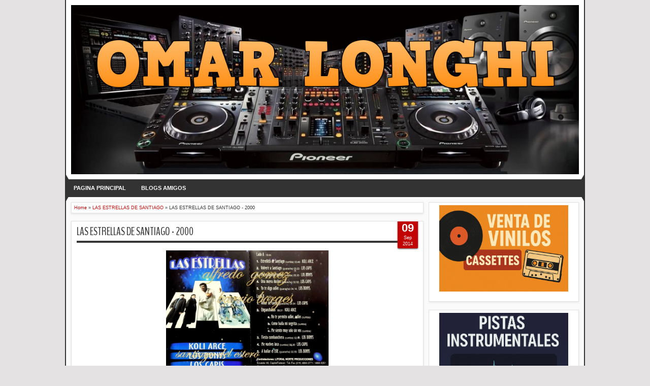

--- FILE ---
content_type: text/html; charset=UTF-8
request_url: https://www.omarlonghi.net/2014/09/las-estrellas-de-santiago-2000.html
body_size: 90560
content:
<!DOCTYPE html>
<HTML dir='ltr'>
<head>
<link href='https://www.blogger.com/static/v1/widgets/2944754296-widget_css_bundle.css' rel='stylesheet' type='text/css'/>
<meta content='text/html; charset=UTF-8' http-equiv='Content-Type'/>
<meta content='blogger' name='generator'/>
<link href='https://www.omarlonghi.net/favicon.ico' rel='icon' type='image/x-icon'/>
<link href='https://www.omarlonghi.net/2014/09/las-estrellas-de-santiago-2000.html' rel='canonical'/>
<link rel="alternate" type="application/atom+xml" title="Omar Longhi - Atom" href="https://www.omarlonghi.net/feeds/posts/default" />
<link rel="alternate" type="application/rss+xml" title="Omar Longhi - RSS" href="https://www.omarlonghi.net/feeds/posts/default?alt=rss" />
<link rel="service.post" type="application/atom+xml" title="Omar Longhi - Atom" href="https://www.blogger.com/feeds/8579170524390240814/posts/default" />

<link rel="alternate" type="application/atom+xml" title="Omar Longhi - Atom" href="https://www.omarlonghi.net/feeds/7008652493500639202/comments/default" />
<!--Can't find substitution for tag [blog.ieCssRetrofitLinks]-->
<link href='https://blogger.googleusercontent.com/img/b/R29vZ2xl/AVvXsEg1fjMEbd8Xn-xqG9RFHwUnEkEt4jhKIMX7aRiRIieO9Qs-_QkyEbELff3sVpydqPvlfYPoljeaxT6HPgTmF11DEuZwPAlo4PRs2YU1ZqsB96TXHLEZLuykciJh-M26ZtF0Z9Dc_Zid3zc/s1600/tapa-001.jpg' rel='image_src'/>
<meta content='https://www.omarlonghi.net/2014/09/las-estrellas-de-santiago-2000.html' property='og:url'/>
<meta content='LAS ESTRELLAS DE SANTIAGO - 2000' property='og:title'/>
<meta content='Blog de música, colección de vinilos, cassette y cd, musica para radios, coleccionistas, tapas de discos' property='og:description'/>
<meta content='https://blogger.googleusercontent.com/img/b/R29vZ2xl/AVvXsEg1fjMEbd8Xn-xqG9RFHwUnEkEt4jhKIMX7aRiRIieO9Qs-_QkyEbELff3sVpydqPvlfYPoljeaxT6HPgTmF11DEuZwPAlo4PRs2YU1ZqsB96TXHLEZLuykciJh-M26ZtF0Z9Dc_Zid3zc/w1200-h630-p-k-no-nu/tapa-001.jpg' property='og:image'/>
<meta content='width=device-width, initial-scale=1, maximum-scale=1' name='viewport'/>
<title>LAS ESTRELLAS DE SANTIAGO - 2000 - Omar Longhi</title>
<!-- deskripsi dan keyword -->
<link href='https://fonts.googleapis.com/css?family=Droid+Sans|BenchNine' rel='stylesheet' type='text/css'/>
<style type='text/css'>@font-face{font-family:'Arimo';font-style:normal;font-weight:400;font-display:swap;src:url(//fonts.gstatic.com/s/arimo/v35/P5sfzZCDf9_T_3cV7NCUECyoxNk37cxcDRrBdwcoaaQwpBQ.woff2)format('woff2');unicode-range:U+0460-052F,U+1C80-1C8A,U+20B4,U+2DE0-2DFF,U+A640-A69F,U+FE2E-FE2F;}@font-face{font-family:'Arimo';font-style:normal;font-weight:400;font-display:swap;src:url(//fonts.gstatic.com/s/arimo/v35/P5sfzZCDf9_T_3cV7NCUECyoxNk37cxcBBrBdwcoaaQwpBQ.woff2)format('woff2');unicode-range:U+0301,U+0400-045F,U+0490-0491,U+04B0-04B1,U+2116;}@font-face{font-family:'Arimo';font-style:normal;font-weight:400;font-display:swap;src:url(//fonts.gstatic.com/s/arimo/v35/P5sfzZCDf9_T_3cV7NCUECyoxNk37cxcDBrBdwcoaaQwpBQ.woff2)format('woff2');unicode-range:U+1F00-1FFF;}@font-face{font-family:'Arimo';font-style:normal;font-weight:400;font-display:swap;src:url(//fonts.gstatic.com/s/arimo/v35/P5sfzZCDf9_T_3cV7NCUECyoxNk37cxcAxrBdwcoaaQwpBQ.woff2)format('woff2');unicode-range:U+0370-0377,U+037A-037F,U+0384-038A,U+038C,U+038E-03A1,U+03A3-03FF;}@font-face{font-family:'Arimo';font-style:normal;font-weight:400;font-display:swap;src:url(//fonts.gstatic.com/s/arimo/v35/P5sfzZCDf9_T_3cV7NCUECyoxNk37cxcAhrBdwcoaaQwpBQ.woff2)format('woff2');unicode-range:U+0307-0308,U+0590-05FF,U+200C-2010,U+20AA,U+25CC,U+FB1D-FB4F;}@font-face{font-family:'Arimo';font-style:normal;font-weight:400;font-display:swap;src:url(//fonts.gstatic.com/s/arimo/v35/P5sfzZCDf9_T_3cV7NCUECyoxNk37cxcDxrBdwcoaaQwpBQ.woff2)format('woff2');unicode-range:U+0102-0103,U+0110-0111,U+0128-0129,U+0168-0169,U+01A0-01A1,U+01AF-01B0,U+0300-0301,U+0303-0304,U+0308-0309,U+0323,U+0329,U+1EA0-1EF9,U+20AB;}@font-face{font-family:'Arimo';font-style:normal;font-weight:400;font-display:swap;src:url(//fonts.gstatic.com/s/arimo/v35/P5sfzZCDf9_T_3cV7NCUECyoxNk37cxcDhrBdwcoaaQwpBQ.woff2)format('woff2');unicode-range:U+0100-02BA,U+02BD-02C5,U+02C7-02CC,U+02CE-02D7,U+02DD-02FF,U+0304,U+0308,U+0329,U+1D00-1DBF,U+1E00-1E9F,U+1EF2-1EFF,U+2020,U+20A0-20AB,U+20AD-20C0,U+2113,U+2C60-2C7F,U+A720-A7FF;}@font-face{font-family:'Arimo';font-style:normal;font-weight:400;font-display:swap;src:url(//fonts.gstatic.com/s/arimo/v35/P5sfzZCDf9_T_3cV7NCUECyoxNk37cxcABrBdwcoaaQw.woff2)format('woff2');unicode-range:U+0000-00FF,U+0131,U+0152-0153,U+02BB-02BC,U+02C6,U+02DA,U+02DC,U+0304,U+0308,U+0329,U+2000-206F,U+20AC,U+2122,U+2191,U+2193,U+2212,U+2215,U+FEFF,U+FFFD;}@font-face{font-family:'Coming Soon';font-style:normal;font-weight:400;font-display:swap;src:url(//fonts.gstatic.com/s/comingsoon/v20/qWcuB6mzpYL7AJ2VfdQR1t-VWDnRsDkg.woff2)format('woff2');unicode-range:U+0000-00FF,U+0131,U+0152-0153,U+02BB-02BC,U+02C6,U+02DA,U+02DC,U+0304,U+0308,U+0329,U+2000-206F,U+20AC,U+2122,U+2191,U+2193,U+2212,U+2215,U+FEFF,U+FFFD;}@font-face{font-family:'Cuprum';font-style:normal;font-weight:400;font-display:swap;src:url(//fonts.gstatic.com/s/cuprum/v29/dg45_pLmvrkcOkBnKsOzXyGWTBcmg-X6VjbYJxYmknQHEMmm.woff2)format('woff2');unicode-range:U+0460-052F,U+1C80-1C8A,U+20B4,U+2DE0-2DFF,U+A640-A69F,U+FE2E-FE2F;}@font-face{font-family:'Cuprum';font-style:normal;font-weight:400;font-display:swap;src:url(//fonts.gstatic.com/s/cuprum/v29/dg45_pLmvrkcOkBnKsOzXyGWTBcmg-X6Vj_YJxYmknQHEMmm.woff2)format('woff2');unicode-range:U+0301,U+0400-045F,U+0490-0491,U+04B0-04B1,U+2116;}@font-face{font-family:'Cuprum';font-style:normal;font-weight:400;font-display:swap;src:url(//fonts.gstatic.com/s/cuprum/v29/dg45_pLmvrkcOkBnKsOzXyGWTBcmg-X6VjTYJxYmknQHEMmm.woff2)format('woff2');unicode-range:U+0102-0103,U+0110-0111,U+0128-0129,U+0168-0169,U+01A0-01A1,U+01AF-01B0,U+0300-0301,U+0303-0304,U+0308-0309,U+0323,U+0329,U+1EA0-1EF9,U+20AB;}@font-face{font-family:'Cuprum';font-style:normal;font-weight:400;font-display:swap;src:url(//fonts.gstatic.com/s/cuprum/v29/dg45_pLmvrkcOkBnKsOzXyGWTBcmg-X6VjXYJxYmknQHEMmm.woff2)format('woff2');unicode-range:U+0100-02BA,U+02BD-02C5,U+02C7-02CC,U+02CE-02D7,U+02DD-02FF,U+0304,U+0308,U+0329,U+1D00-1DBF,U+1E00-1E9F,U+1EF2-1EFF,U+2020,U+20A0-20AB,U+20AD-20C0,U+2113,U+2C60-2C7F,U+A720-A7FF;}@font-face{font-family:'Cuprum';font-style:normal;font-weight:400;font-display:swap;src:url(//fonts.gstatic.com/s/cuprum/v29/dg45_pLmvrkcOkBnKsOzXyGWTBcmg-X6VjvYJxYmknQHEA.woff2)format('woff2');unicode-range:U+0000-00FF,U+0131,U+0152-0153,U+02BB-02BC,U+02C6,U+02DA,U+02DC,U+0304,U+0308,U+0329,U+2000-206F,U+20AC,U+2122,U+2191,U+2193,U+2212,U+2215,U+FEFF,U+FFFD;}</style>
<style id='page-skin-1' type='text/css'><!--
/*
-----------------------------------------------
Blogger Template Style
Name:   MXfluity
Date:      03/30/1013
Updated by: satankMKR/Makmur
URL1: https://www.ivythemes.com
URL2: https://mkr-site.blogspot.com
Licence : Creative Commons Attribution-NonCommercial-ShareAlike 3.0 Unported License.
----------------------------------------------- */
/* Variable definitions
====================
<Variable name="bgcolor" description="Page Background Color"
type="color" default="#fff">
<Variable name="textcolor" description="Text Color"
type="color" default="#333">
<Variable name="linkcolor" description="Link Color"
type="color" default="#58a">
<Variable name="pagetitlecolor" description="Blog Title Color"
type="color" default="#666">
<Variable name="descriptioncolor" description="Blog Description Color"
type="color" default="#999">
<Variable name="titlecolor" description="Post Title Color"
type="color" default="#c60">
<Variable name="bordercolor" description="Border Color"
type="color" default="#ccc">
<Variable name="sidebarcolor" description="Sidebar Title Color"
type="color" default="#999">
<Variable name="sidebartextcolor" description="Sidebar Text Color"
type="color" default="#666">
<Variable name="visitedlinkcolor" description="Visited Link Color"
type="color" default="#999">
<Variable name="bodyfont" description="Text Font"
type="font" default="normal normal 100% Georgia, Serif">
<Variable name="headerfont" description="Sidebar Title Font"
type="font"
default="normal normal 78% 'Trebuchet MS',Trebuchet,Arial,Verdana,Sans-serif">
<Variable name="pagetitlefont" description="Blog Title Font"
type="font"
default="normal normal 200% Georgia, Serif">
<Variable name="descriptionfont" description="Blog Description Font"
type="font"
default="normal normal 78% 'Trebuchet MS', Trebuchet, Arial, Verdana, Sans-serif">
<Variable name="postfooterfont" description="Post Footer Font"
type="font"
default="normal normal 78% 'Trebuchet MS', Trebuchet, Arial, Verdana, Sans-serif">
<Variable name="startSide" description="Side where text starts in blog language"
type="automatic" default="left">
<Variable name="endSide" description="Side where text ends in blog language"
type="automatic" default="right">
*/
#navbar-iframe, #Navbar1 {display:none !important;}
header, nav, section, aside, article, footer {display:block;}
*{-moz-box-sizing:border-box;-webkit-box-sizing:border-box;box-sizing:border-box}
/* Use this with templates/template-twocol.html */
body,.body-fauxcolumn-outer{background:#E4E2E2;margin:0;padding:0;color:#333333;font:x-small Georgia Serif;font-size
/* */:/**/
small;font-size:/**/
small;text-align:center}
a{-webkit-transition:all .4s ease-in-out;-moz-transition:all .4s ease-in-out;-o-transition:all .4s ease-in-out;-ms-transition:all .4s ease-in-out;transition:all .4s ease-in-out}
a:link{color:#C20404;text-decoration:none}
a:visited{color:#999999;text-decoration:none}
a:hover{color:#222;text-decoration:underline}
a img{border-width:0}
#NoScript{background:none repeat scroll 0% 0% rgb(255,255,255);text-align:center;padding:5px 0;position:fixed;top:0;left:0;width:100%;height:100%;z-index:9999;opacity:0.9}
#NoScript h6{font-size:24px;color:rgb(102,102,102);position:absolute;top:50%;width:100%;text-align:center;margin-left:-30px;margin-top:-18px}
/* Header
-----------------------------------------------
*/
#header-wrapper{margin:0 auto 0;padding:10px;background-color:white;color:#292929}
#header{text-align:center;color:#202020;margin:0}
#header h1,#header p{margin:0;padding:0 5px 0;line-height:1.2em;font:normal normal 300% BenchNine,"Bebas Neue",Bebas,"Arial Narrow",Sans-Serif;text-transform:uppercase}
#header a{color:#202020;text-decoration:none}
#header a:hover{color:#C20404}
#header .description{margin:0 5px 0;padding:0 20px 15px;line-height:1.4em;font:normal normal 120% 'Trebuchet MS',Trebuchet,Arial,Verdana,Sans-serif;text-transform:capitalize;color:#5E5C5C}
#header img{margin-left:auto;margin-right:auto}
/* Navigation
----------------------------------------------- */
#mobilenav{display:none}
#nav{font-weight:bold;background-color:#333;height:35px;position:relative;z-index:1}
#nav::before,#nav::after{content:"";width:0;height:0;border-width:26px 15px;border-style:solid;border-color:transparent transparent transparent #333;position:absolute;left:0;z-index:-1;top:-9px}
#nav::after{border-color:transparent #333 transparent transparent;left:auto;right:0}
#navinti{height:35px;margin:0;padding:0;float:left}
#navinti li{list-style:none;display:inline-block;zoom:1;float:left;position:relative;margin:0;padding:0}
#navinti li a{display:block;line-height:35px;text-decoration:none;color:white;padding:0 15px}
#navinti li:hover > a{background-color:#000}
#navinti ul{position:absolute;z-index:10;padding:0;list-style:none;width:170px;background-color:#F8F8F8;-moz-box-shadow:0 0 5px #494949;-webkit-box-shadow:0 0 5px #494949;box-shadow:0 0 5px #494949;display:none}
#navinti li:hover ul.hidden{display:block}
#navinti ul a{color:#494949}
#navinti ul a:hover{background-color:#fff}
#navinti ul li{float:none;display:block}
#navinti li.dgnsub > a {padding: 0 20px 0 15px;}
#navinti li.dgnsub > a::after {content: "";width: 0;height: 0;border-style: solid;border-color: #FFFFFF transparent transparent transparent;position: absolute;border-width: 5px 4px;right: 7px;top: 16px;}
/* Outer-Wrapper
----------------------------------------------- */
#outer-wrapper{width:1024px;background-color:#FAFAFA;margin:0 auto;padding:0;text-align:left;border-left:2px solid #333;border-right:2px solid #333;font:normal normal 11px Verdana,Geneva,sans-serif;}
#main-wrapper{width:70%;padding:0;float:left;word-wrap:break-word;/* fix for long text breaking sidebar float in IE */
overflow:hidden;/* fix for long non-text content breaking IE sidebar float */}
#sidebar-wrapper{width:30%;float:right;word-wrap:break-word;/* fix for long text breaking sidebar float in IE */
overflow:hidden;/* fix for long non-text content breaking IE sidebar float */}
#sidebar-wrapper .widget-content{padding:0;margin:0 10px 10px}
/* Headings
----------------------------------------------- */
h1,h2,h3,h4,h5,h6{font-family:BenchNine,"Bebas Neue",Bebas,"Arial Narrow",Sans-Serif;font-weight:normal;text-transform:none;margin:0}
/* Posts
----------------------------------------------- */
.date-header{margin:1.5em 0 .5em;display:none;}
.post{margin:.5em 0 1.5em;background-color:white;position:relative}
.post h1,.post h2{margin:.25em 0 0;padding:0 0 4px;font-size:140%;font-weight:normal;line-height:1.4em}
.post h1 a,.post h1 a:visited,.post h1 strong,.post h2 a,.post h2 a:visited,.post h2 strong{display:block;text-decoration:none;font-weight:normal}
.post h1 strong,.post h1 a:hover,.post h2 strong,.post h2 a:hover{color:#333333}
.post .post-title{margin-bottom:15px}
.post-body{margin:0 0 .75em;line-height:1.6em}
.post-body blockquote{line-height:1.3em}
.post-footer{margin:.75em 0;color:#999999;display:none}
.comment-link{margin-left:.6em}
.tr-caption-container img{border:none;padding:0}
.post blockquote{margin:1em 20px;font-style:italic}
.post blockquote p{margin:.75em 0}
/* Level
----------------------------------------------- */
#Label1 select
{
width:200px !important; /* Esto es el ancho de la caja de selección */
margin-left: 20px; /* con este valor centra la caja desplegable */
padding:4px; /* Controla separación interna no es necesario modificar*/
}
/* Botones de pago
----------------------------------------------- */
.miBoton {
display: inline-block;
padding: 15px 25px;
background-color: #3483fa; /* Fondo */
border: none;
border-radius: 5px; /* Tamaño borde redondeado*/
text-decoration: none;
color: #fff;
font-weight: bold; /* Texto en negrita */
font-size: 16px; /* Tamaño del texto en píxeles */
font-family: Arial, sans-serif; /* Estilo de fuente del texto */
}
.miBoton:hover,
.miBoton:focus,
.miBoton:active {
background-color: #2968c8; /* Fondo cuando se coloca el mouse*/
text-decoration: none; /* Elimina el subrayado al posicionar el mouse */
}
.miBoton,
.miBoton * {
color: #fff !important;
}
/* Comments
----------------------------------------------- */
#comments > h4,#related_posts h4{margin:5px 0 0;font-weight:bold;line-height:1.4em;text-transform:uppercase;font-size:180%;color:#363636;border-bottom:4px solid #363636}
#comments-block{margin:1em 0 1.5em;line-height:1.6em}
.comments .comments-content .icon.blog-author{position:absolute;left:-3px;margin:0;top:38px;font-size:8px}
.comments .comments-content .inline-thread .icon.blog-author{left:-7px;top:35px}
.comments .comments-content .comment{margin-bottom:0}
.comments .comments-content .icon.blog-author::before{content:"Author";position:absolute;left:10px;top:4px;color:#C20404}
.comments .comments-content .comment-thread .inline-thread ol{background-color:#F8F8F8;padding:5px;margin-top:10px;border:1px solid #BDB9B9}
.comments .comments-content .comment-thread .inline-thread li,.comments .comments-content .comment-thread .inline-thread li:first-child,.comments .comments-content .comment-thread .inline-thread li:last-child{margin:0;padding:5px}
.comments .thread-toggle.thread-expanded{position:relative}
.comments .thread-toggle.thread-expanded::before{content:"";width:1px;left:-10px;top:-17px;height:55px;background-color:#BDB9B9;position:absolute}
.comments .thread-toggle.thread-expanded::after{content:"";width:10px;height:1px;position:absolute;background-color:#BDB9B9;bottom:-24px;left:-10px}
.comments .comment-block{margin:0;padding:5px 5px 5px 48px;border:1px solid #BDB9B9}
.comments .inline-thread .comment-block{border:0;padding:0 0 0 48px}
.comments .avatar-image-container{margin:5px 0 0 5px}
.comments .inline-thread .avatar-image-container{margin:0}
#comments-block .comment-author{margin:.5em 0}
#comments-block .comment-body{margin:.25em 0 0}
#comments-block .comment-footer{margin:-.25em 0 2em;line-height:1.4em;text-transform:uppercase;letter-spacing:.1em}
#comments-block .comment-body p{margin:0 0 .75em}
.deleted-comment{font-style:italic;color:gray}
#blog-pager-newer-link{float:left}
#blog-pager-older-link{float:right}
#blog-pager{text-align:center}
.feed-links{display:none}
/* Sidebar Content
----------------------------------------------- */
.sidebar{color:#666666;line-height:1.5em}
.sidebar ul{list-style:none;margin:0 0 0;padding:0 0 0}
.sidebar li{margin:0;line-height:1.5em;border-bottom:1px dotted black;padding:5px}
.sidebar .widget,.main .widget,#sidebar-wtengah{margin:0 0 1.5em;padding:0 0 1.5em}
.main .Blog{border-bottom-width:0}
/* Profile
----------------------------------------------- */
.profile-img{float:left;margin-top:0;margin-right:5px;margin-bottom:5px;margin-left:0;padding:4px;border:1px solid #cccccc}
.profile-data{margin:0;text-transform:uppercase;letter-spacing:.1em;font:normal normal 78% Cuprum;color:#999999;font-weight:bold;line-height:1.6em}
.profile-datablock{margin:.5em 0 .5em}
.profile-textblock{margin:0.5em 0;line-height:1.6em}
.profile-link{font:normal normal 78% Cuprum;text-transform:uppercase;letter-spacing:.1em}
/* Footer
----------------------------------------------- */
#kredit{padding:5px;background-color:#333;color:white;overflow:hidden}
.botleft{float:left}
.botright{float:right}
img{max-width:100%;height:auto;width:auto\9}

--></style>
<style type='text/css'>
#main-wrapper{padding:10px 0 10px 10px}
.post-body h1{font-size:180%}
.post-body h2{font-size:160%}
.post-body h3{font-size:140%}
.post-body h4{font-size:130%}
.post-body h5{font-size:120%}
.post-body h6{font-size:110%}
.isotope,.isotope .isotope-item{-webkit-transition-duration:0.8s;-moz-transition-duration:0.8s;-ms-transition-duration:0.8s;-o-transition-duration:0.8s;transition-duration:0.8s}
.isotope .isotope-item{-webkit-transition-property:-webkit-transform,opacity;-moz-transition-property:-moz-transform,opacity;-ms-transition-property:-ms-transform,opacity;-o-transition-property:top,left,opacity;transition-property:transform,opacity}
#sidebar-wrapper{padding:10px 10px 0 0}
#sidebar-wrapper h2{color:#363636;padding:5px 0;margin:0 0 10px;border-bottom:4px solid #363636;text-transform:uppercase;font-size:180%;position:relative}
.sidebar .widget,#sidebar-wtengah{background-color:white;padding:5px 10px;border:1px solid #E0E0E0;-moz-box-shadow:0 2px 4px #E7E7E7;-webkit-box-shadow:0 2px 4px #E7E7E7;box-shadow:0 2px 4px #E7E7E7}
#sidebar-wtengah .sidebar .widget{background-color:transparent;padding:0;border:0;-moz-box-shadow:none;-webkit-box-shadow:none;box-shadow:none}
#sidebar-wtengah .widget:last-child h2{margin:0}
#sidebar-wtengah .widget:last-child h2.active{margin:0 0 10px}
#sidebar-wtengah .sidebar .widget{margin:0 0 5px}
#sidebar-wtengah h2::after{content:"";width:0;height:0;border-width:7px 6px;border-style:solid;border-color:#363636 transparent transparent transparent;position:absolute;top:50%;margin-top:-3px;right:9px}
#sidebar-wtengah h2.active::after{border-color:transparent transparent #363636 transparent;margin-top:-9px}
.BlogArchive #ArchiveList ul li{padding:0 0 0 15px}
#sidebar-wtengah h2{border:0;background-color:#EBEBEB;margin:0;padding:0 8px;-moz-border-radius:2px;-webkit-border-radius:2px;border-radius:2px;line-height:30px;-moz-box-shadow:0 0 3px #8F8D8D,inset 0 0 1px #FFF;-webkit-box-shadow:0 0 3px #8F8D8D,inset 0 0 1px #FFF;box-shadow:0 0 3px #8F8D8D,inset 0 0 1px #FFF}
.post .datex{position:absolute;top:10px;padding:3px 5px;left:0;z-index:5;background-color:#C20404;color:white;height:28px;-moz-border-radius:0 2px 2px 0;-webkit-border-radius:0 2px 2px 0;border-radius:0 2px 2px 0;-moz-box-shadow:0 1px 3px #555454;-webkit-box-shadow:0 1px 3px #555454;box-shadow:0 1px 3px #555454;width:75px;text-align:center}
.post .datex strong{font-weight:bold;font-size:25px;line-height:20px;width:37px;display:block;float:left}
.post .datex span,.post .datex small{font-size:8px;display:block;line-height:10px;float:right;width:27px}
#search-form-feed{padding:0;width:180px;float:right;margin-top:3px;position:relative;margin-right:5px}
#feed-q-input{display:block;width:100%;height:29px;border:1px solid #2B2B2B;color:#838383;margin:0;font-size:10px;padding-left:10px;-moz-border-radius:2px;-webkit-border-radius:2px;border-radius:2px;float:left;background:white}
#feed-q-input:focus{color:#333;outline:none}
#search-result-container{width:300px;overflow:hidden;position:absolute;z-index:9999;padding:10px;right:0;margin:0;top:42px;display:none;font-size:11px;background:white;text-transform:none;-webkit-box-shadow:0 1px 3px rgba(0,0,0,0.25);-khtml-box-shadow:0 1px 3px rgba(0,0,0,0.25);-moz-box-shadow:0 1px 3px rgba(0,0,0,0.25);-o-box-shadow:0 1px 3px rgba(0,0,0,0.25);box-shadow:0 1px 3px rgba(0,0,0,0.25)}
#search-result-container li{margin:0 0 5px;padding:0;list-style:none;overflow:hidden;word-wrap:break-word;font:normal normal 10px Verdana,Geneva,sans-serif;color:#141414;background-color:white;text-transform:none}
#search-result-container li a{text-decoration:none;font-weight:bold;font-size:11px;display:block;line-height:14px;padding:0;font-weight:bold}
#search-result-container mark{background-color:yellow;color:black}
#search-result-container h4{margin:0 0 10px;font:normal bold 12px 'Trebuchet MS',Arial,Sans-Serif;color:black}
#search-result-container ol{margin:0 0 10px;padding:0 0;overflow:hidden;height:450px}
#search-result-container:hover ol{overflow:auto}
#search-result-container li img{display:block;float:left;margin:0 5px 1px 0;padding:2px;border:1px solid #D1D1D1}
#search-result-loader{top:100%;position:absolute;z-index:999;width:100%;line-height:30px;color:#2E2E2E;padding:0 10px;background-color:white;border:1px solid #DBDBDB;margin:0;overflow:hidden;display:none;text-transform:capitalize}
#search-result-container p{margin:5px 0}
#search-result-container .close{position:absolute;right:8px;top:8px;font-size:12px;color:white;text-decoration:none;border-radius:9999px;width:13px;height:13px;text-indent:1px;background-color:#C20404;line-height:12px}
.loadingxx{width:100%;min-height:150px;background:transparent url(https://blogger.googleusercontent.com/img/b/R29vZ2xl/AVvXsEhHeuCXUbm1ODcdr4Nq54WqAmBoAENd1lDvNFJrskOKdRCot4sAXsQ6DbQbiNioVpS6d4_sOYzAcZ9xehSu-CSFG7TTgvRd69UWVmtDYBr1FgMpEN-FYoSBBNkFE3EIgBm6j2BhjV1yR5dc/s0/progress_ani.gif) no-repeat center;display:block;text-indent:-9999px}
.rcomnetxx li{padding:10px 0}
.rcomnetxx .kmtimg{float:left;margin:0 5px 5px 0}
.rcomnetxx p{margin:5px 0 0}
.rcomnetxx .ketkomt strong{display:block}
.rcomnetxx .date{font-size:8px}
@media only screen and (max-width:1024px){
  #outer-wrapper{width:99%}
}
@media only screen and (min-width:768px) and (max-width:983px){
  #outer-wrapper{width:754px}
  #main-wrapper{width:60%}
  #sidebar-wrapper{width:40%}
}
@media only screen and (max-width:767px){
  #outer-wrapper{width:500px}
  #main-wrapper,#sidebar-wrapper{float:none;padding:10px;width:100%}
  #search-form-feed{width:90%;float:none;position:absolute;margin:0;left:5%;right:5%;top:-35px}
  #feed-q-input{float:none}
  #search-result-container{width:100%}
  #header .description{padding-bottom:30px}
  #mobilenav{display:block;line-height:35px;width:90%;margin:0 auto;padding:0 10px;position:relative;text-decoration:none;color:#FFF}
  #navinti{display:none;width:90%;float:none;left:5%;right:5%;background-color:#202020;height:auto;position:absolute;-moz-box-shadow:0 0 5px #494949;-webkit-box-shadow:0 0 5px #494949;box-shadow:0 0 5px #494949}
  #navinti li{display:block;float:none}
  #navinti ul{width:100%;-moz-box-shadow:none;-webkit-box-shadow:none;box-shadow:none;position:relative}
  #mobilenav::before,#mobilenav::after{content:"";position:absolute;width:0;height:0;border-width:7px 6px;border-style:solid;border-color:#FFF transparent transparent transparent;right:10px;top:60%}
  #mobilenav::after{border-color:transparent transparent #FFF transparent;top:0}
}
@media only screen and (max-width:499px){
  #outer-wrapper{width:430px}
  .comments .comments-content .comment-replies{margin-left:8px}
}
@media only screen and (max-width:479px){
  #outer-wrapper{width:290px}
}
@media only screen and (max-width:290px){
  #outer-wrapper{width:100%}
}
</style>
<style type='text/css'>
#main-wrapper{padding:10px}
.post,#comments,#related_posts,.breadcrumbs{margin:0 0 15px;border:1px solid #E0E0E0;-moz-box-shadow:0 2px 4px #E7E7E7;-webkit-box-shadow:0 2px 4px #E7E7E7;padding:0 10px 15px;box-shadow:0 2px 4px #E7E7E7;background-color:white;overflow:hidden}
.post .datex{top:-2px;right:10px;left:auto;width:40px;height:55px;padding:5px 0;-moz-border-radius:0 0 2px 2px;-webkit-border-radius:0 0 2px 2px;border-radius:0 0 2px 2px}
.post .datex strong{font-size:22px;width:100%;padding:0 0 3px;float:none}
.post .datex span,.post .datex small{float:none;width:100%;font-size:9px;line-height:12px}
.post h1.post-title{margin:5px 0 15px;border-bottom:4px solid #363636;padding:0 0 3px;font-size:200%}
.post h1.post-title a{color:#363636}
.post img{padding:0;border:0 solid #C0BEBE}
.pager-isi{overflow:hidden}
.pager-isi a,.pager-isi .linkgrey{width:50%;display:block;float:left;padding:10px 0;font-size:120%;text-decoration:none}
.pager-isi h6{color:#2C2C2C;font-size:125%}
.pager-isi h5{font-size:120%}
a.blog-pager-newer-link{padding-left:15px;text-align:left;position:relative}
a.blog-pager-older-link{padding-right:15px;text-align:right;position:relative}
.pager-isi .linkgrey.left{padding-left:15px;text-align:left}
.pager-isi .linkgrey.right{padding-right:15px;text-align:right}
a.blog-pager-newer-link::after{content:"";width:0;height:0;border-width:8px 6px;border-style:solid;border-color:transparent #777676 transparent transparent;position:absolute;top:50%;left:-3px;margin-top:-8px}
a.blog-pager-older-link::after{content:"";width:0;height:0;border-width:8px 6px;border-style:solid;border-color:transparent transparent transparent #777676;position:absolute;top:50%;right:-3px;margin-top:-8px}
#related_posts ul,#related_posts li{overflow:hidden;padding:0;margin:0;list-style:none}
#related_posts ul{margin-top:10px}
#related_posts li{float:left;width:50%;padding:5px}
#related_posts .gmbrrltd{float:left;margin:0 5px 5px 0;padding:3px;border:1px solid silver}
#related_posts p{margin:5px 0 0}
.breadcrumbs{padding:5px;font-size:80%}
@media only screen and (min-width:768px) and (max-width:983px){
  #related_posts li{width:100%;float:none}
}
@media only screen and (max-width:767px){
  #related_posts li{width:100%;float:none}
}
</style>
<script src='https://ajax.googleapis.com/ajax/libs/jquery/1.8.3/jquery.min.js' type='text/javascript'></script>
<script type='text/javascript'>
//<![CDATA[
// JQuery easing 1.3
jQuery.easing.jswing=jQuery.easing.swing;jQuery.extend(jQuery.easing,{def:"easeOutQuad",swing:function(e,f,a,h,g){return jQuery.easing[jQuery.easing.def](e,f,a,h,g)},easeInQuad:function(e,f,a,h,g){return h*(f/=g)*f+a},easeOutQuad:function(e,f,a,h,g){return -h*(f/=g)*(f-2)+a},easeInOutQuad:function(e,f,a,h,g){if((f/=g/2)<1){return h/2*f*f+a}return -h/2*((--f)*(f-2)-1)+a},easeInCubic:function(e,f,a,h,g){return h*(f/=g)*f*f+a},easeOutCubic:function(e,f,a,h,g){return h*((f=f/g-1)*f*f+1)+a},easeInOutCubic:function(e,f,a,h,g){if((f/=g/2)<1){return h/2*f*f*f+a}return h/2*((f-=2)*f*f+2)+a},easeInQuart:function(e,f,a,h,g){return h*(f/=g)*f*f*f+a},easeOutQuart:function(e,f,a,h,g){return -h*((f=f/g-1)*f*f*f-1)+a},easeInOutQuart:function(e,f,a,h,g){if((f/=g/2)<1){return h/2*f*f*f*f+a}return -h/2*((f-=2)*f*f*f-2)+a},easeInQuint:function(e,f,a,h,g){return h*(f/=g)*f*f*f*f+a},easeOutQuint:function(e,f,a,h,g){return h*((f=f/g-1)*f*f*f*f+1)+a},easeInOutQuint:function(e,f,a,h,g){if((f/=g/2)<1){return h/2*f*f*f*f*f+a}return h/2*((f-=2)*f*f*f*f+2)+a},easeInSine:function(e,f,a,h,g){return -h*Math.cos(f/g*(Math.PI/2))+h+a},easeOutSine:function(e,f,a,h,g){return h*Math.sin(f/g*(Math.PI/2))+a},easeInOutSine:function(e,f,a,h,g){return -h/2*(Math.cos(Math.PI*f/g)-1)+a},easeInExpo:function(e,f,a,h,g){return(f==0)?a:h*Math.pow(2,10*(f/g-1))+a},easeOutExpo:function(e,f,a,h,g){return(f==g)?a+h:h*(-Math.pow(2,-10*f/g)+1)+a},easeInOutExpo:function(e,f,a,h,g){if(f==0){return a}if(f==g){return a+h}if((f/=g/2)<1){return h/2*Math.pow(2,10*(f-1))+a}return h/2*(-Math.pow(2,-10*--f)+2)+a},easeInCirc:function(e,f,a,h,g){return -h*(Math.sqrt(1-(f/=g)*f)-1)+a},easeOutCirc:function(e,f,a,h,g){return h*Math.sqrt(1-(f=f/g-1)*f)+a},easeInOutCirc:function(e,f,a,h,g){if((f/=g/2)<1){return -h/2*(Math.sqrt(1-f*f)-1)+a}return h/2*(Math.sqrt(1-(f-=2)*f)+1)+a},easeInElastic:function(f,h,e,l,k){var i=1.70158;var j=0;var g=l;if(h==0){return e}if((h/=k)==1){return e+l}if(!j){j=k*0.3}if(g<Math.abs(l)){g=l;var i=j/4}else{var i=j/(2*Math.PI)*Math.asin(l/g)}return -(g*Math.pow(2,10*(h-=1))*Math.sin((h*k-i)*(2*Math.PI)/j))+e},easeOutElastic:function(f,h,e,l,k){var i=1.70158;var j=0;var g=l;if(h==0){return e}if((h/=k)==1){return e+l}if(!j){j=k*0.3}if(g<Math.abs(l)){g=l;var i=j/4}else{var i=j/(2*Math.PI)*Math.asin(l/g)}return g*Math.pow(2,-10*h)*Math.sin((h*k-i)*(2*Math.PI)/j)+l+e},easeInOutElastic:function(f,h,e,l,k){var i=1.70158;var j=0;var g=l;if(h==0){return e}if((h/=k/2)==2){return e+l}if(!j){j=k*(0.3*1.5)}if(g<Math.abs(l)){g=l;var i=j/4}else{var i=j/(2*Math.PI)*Math.asin(l/g)}if(h<1){return -0.5*(g*Math.pow(2,10*(h-=1))*Math.sin((h*k-i)*(2*Math.PI)/j))+e}return g*Math.pow(2,-10*(h-=1))*Math.sin((h*k-i)*(2*Math.PI)/j)*0.5+l+e},easeInBack:function(e,f,a,i,h,g){if(g==undefined){g=1.70158}return i*(f/=h)*f*((g+1)*f-g)+a},easeOutBack:function(e,f,a,i,h,g){if(g==undefined){g=1.70158}return i*((f=f/h-1)*f*((g+1)*f+g)+1)+a},easeInOutBack:function(e,f,a,i,h,g){if(g==undefined){g=1.70158}if((f/=h/2)<1){return i/2*(f*f*(((g*=(1.525))+1)*f-g))+a}return i/2*((f-=2)*f*(((g*=(1.525))+1)*f+g)+2)+a},easeInBounce:function(e,f,a,h,g){return h-jQuery.easing.easeOutBounce(e,g-f,0,h,g)+a},easeOutBounce:function(e,f,a,h,g){if((f/=g)<(1/2.75)){return h*(7.5625*f*f)+a}else{if(f<(2/2.75)){return h*(7.5625*(f-=(1.5/2.75))*f+0.75)+a}else{if(f<(2.5/2.75)){return h*(7.5625*(f-=(2.25/2.75))*f+0.9375)+a}else{return h*(7.5625*(f-=(2.625/2.75))*f+0.984375)+a}}}},easeInOutBounce:function(e,f,a,h,g){if(f<g/2){return jQuery.easing.easeInBounce(e,f*2,0,h,g)*0.5+a}return jQuery.easing.easeOutBounce(e,f*2-g,0,h,g)*0.5+h*0.5+a}});

// JQuery hover event with timeout by Taufik Nurrohman
// https://plus.google.com/108949996304093815163/about
(function(a){a.fn.hoverTimeout=function(c,e,b,d){return this.each(function(){var f=null,g=a(this);g.hover(function(){clearTimeout(f);f=setTimeout(function(){e.call(g)},c)},function(){clearTimeout(f);f=setTimeout(function(){d.call(g)},b)})})}})(jQuery);

/**
 * Isotope v1.5.20
 * An exquisite jQuery plugin for magical layouts
 * https://isotope.metafizzy.co
 *
 * Commercial use requires one-time license fee
 * https://metafizzy.co/#licenses
 *
 * Copyright 2012 David DeSandro / Metafizzy
 */
(function(a,b,c){"use strict";var d=a.document,e=a.Modernizr,f=function(a){return a.charAt(0).toUpperCase()+a.slice(1)},g="Moz Webkit O Ms".split(" "),h=function(a){var b=d.documentElement.style,c;if(typeof b[a]=="string")return a;a=f(a);for(var e=0,h=g.length;e<h;e++){c=g[e]+a;if(typeof b[c]=="string")return c}},i=h("transform"),j=h("transitionProperty"),k={csstransforms:function(){return!!i},csstransforms3d:function(){var a=!!h("perspective");if(a){var c=" -o- -moz- -ms- -webkit- -khtml- ".split(" "),d="@media ("+c.join("transform-3d),(")+"modernizr)",e=b("<style>"+d+"{#modernizr{height:3px}}"+"</style>").appendTo("head"),f=b('<div id="modernizr" />').appendTo("html");a=f.height()===3,f.remove(),e.remove()}return a},csstransitions:function(){return!!j}},l;if(e)for(l in k)e.hasOwnProperty(l)||e.addTest(l,k[l]);else{e=a.Modernizr={_version:"1.6ish: miniModernizr for Isotope"};var m=" ",n;for(l in k)n=k[l](),e[l]=n,m+=" "+(n?"":"no-")+l;b("html").addClass(m)}if(e.csstransforms){var o=e.csstransforms3d?{translate:function(a){return"translate3d("+a[0]+"px, "+a[1]+"px, 0) "},scale:function(a){return"scale3d("+a+", "+a+", 1) "}}:{translate:function(a){return"translate("+a[0]+"px, "+a[1]+"px) "},scale:function(a){return"scale("+a+") "}},p=function(a,c,d){var e=b.data(a,"isoTransform")||{},f={},g,h={},j;f[c]=d,b.extend(e,f);for(g in e)j=e[g],h[g]=o[g](j);var k=h.translate||"",l=h.scale||"",m=k+l;b.data(a,"isoTransform",e),a.style[i]=m};b.cssNumber.scale=!0,b.cssHooks.scale={set:function(a,b){p(a,"scale",b)},get:function(a,c){var d=b.data(a,"isoTransform");return d&&d.scale?d.scale:1}},b.fx.step.scale=function(a){b.cssHooks.scale.set(a.elem,a.now+a.unit)},b.cssNumber.translate=!0,b.cssHooks.translate={set:function(a,b){p(a,"translate",b)},get:function(a,c){var d=b.data(a,"isoTransform");return d&&d.translate?d.translate:[0,0]}}}var q,r;e.csstransitions&&(q={WebkitTransitionProperty:"webkitTransitionEnd",MozTransitionProperty:"transitionend",OTransitionProperty:"oTransitionEnd otransitionend",transitionProperty:"transitionend"}[j],r=h("transitionDuration"));var s=b.event,t;s.special.smartresize={setup:function(){b(this).bind("resize",s.special.smartresize.handler)},teardown:function(){b(this).unbind("resize",s.special.smartresize.handler)},handler:function(a,b){var c=this,d=arguments;a.type="smartresize",t&&clearTimeout(t),t=setTimeout(function(){jQuery.event.handle.apply(c,d)},b==="execAsap"?0:100)}},b.fn.smartresize=function(a){return a?this.bind("smartresize",a):this.trigger("smartresize",["execAsap"])},b.Isotope=function(a,c,d){this.element=b(c),this._create(a),this._init(d)};var u=["width","height"],v=b(a);b.Isotope.settings={resizable:!0,layoutMode:"masonry",containerClass:"isotope",itemClass:"isotope-item",hiddenClass:"isotope-hidden",hiddenStyle:{opacity:0,scale:.001},visibleStyle:{opacity:1,scale:1},containerStyle:{position:"relative",overflow:"hidden"},animationEngine:"best-available",animationOptions:{queue:!1,duration:800},sortBy:"original-order",sortAscending:!0,resizesContainer:!0,transformsEnabled:!0,itemPositionDataEnabled:!1},b.Isotope.prototype={_create:function(a){this.options=b.extend({},b.Isotope.settings,a),this.styleQueue=[],this.elemCount=0;var c=this.element[0].style;this.originalStyle={};var d=u.slice(0);for(var e in this.options.containerStyle)d.push(e);for(var f=0,g=d.length;f<g;f++)e=d[f],this.originalStyle[e]=c[e]||"";this.element.css(this.options.containerStyle),this._updateAnimationEngine(),this._updateUsingTransforms();var h={"original-order":function(a,b){return b.elemCount++,b.elemCount},random:function(){return Math.random()}};this.options.getSortData=b.extend(this.options.getSortData,h),this.reloadItems(),this.offset={left:parseInt(this.element.css("padding-left")||0,10),top:parseInt(this.element.css("padding-top")||0,10)};var i=this;setTimeout(function(){i.element.addClass(i.options.containerClass)},0),this.options.resizable&&v.bind("smartresize.isotope",function(){i.resize()}),this.element.delegate("."+this.options.hiddenClass,"click",function(){return!1})},_getAtoms:function(a){var b=this.options.itemSelector,c=b?a.filter(b).add(a.find(b)):a,d={position:"absolute"};return this.usingTransforms&&(d.left=0,d.top=0),c.css(d).addClass(this.options.itemClass),this.updateSortData(c,!0),c},_init:function(a){this.$filteredAtoms=this._filter(this.$allAtoms),this._sort(),this.reLayout(a)},option:function(a){if(b.isPlainObject(a)){this.options=b.extend(!0,this.options,a);var c;for(var d in a)c="_update"+f(d),this[c]&&this[c]()}},_updateAnimationEngine:function(){var a=this.options.animationEngine.toLowerCase().replace(/[ _\-]/g,""),b;switch(a){case"css":case"none":b=!1;break;case"jquery":b=!0;break;default:b=!e.csstransitions}this.isUsingJQueryAnimation=b,this._updateUsingTransforms()},_updateTransformsEnabled:function(){this._updateUsingTransforms()},_updateUsingTransforms:function(){var a=this.usingTransforms=this.options.transformsEnabled&&e.csstransforms&&e.csstransitions&&!this.isUsingJQueryAnimation;a||(delete this.options.hiddenStyle.scale,delete this.options.visibleStyle.scale),this.getPositionStyles=a?this._translate:this._positionAbs},_filter:function(a){var b=this.options.filter===""?"*":this.options.filter;if(!b)return a;var c=this.options.hiddenClass,d="."+c,e=a.filter(d),f=e;if(b!=="*"){f=e.filter(b);var g=a.not(d).not(b).addClass(c);this.styleQueue.push({$el:g,style:this.options.hiddenStyle})}return this.styleQueue.push({$el:f,style:this.options.visibleStyle}),f.removeClass(c),a.filter(b)},updateSortData:function(a,c){var d=this,e=this.options.getSortData,f,g;a.each(function(){f=b(this),g={};for(var a in e)!c&&a==="original-order"?g[a]=b.data(this,"isotope-sort-data")[a]:g[a]=e[a](f,d);b.data(this,"isotope-sort-data",g)})},_sort:function(){var a=this.options.sortBy,b=this._getSorter,c=this.options.sortAscending?1:-1,d=function(d,e){var f=b(d,a),g=b(e,a);return f===g&&a!=="original-order"&&(f=b(d,"original-order"),g=b(e,"original-order")),(f>g?1:f<g?-1:0)*c};this.$filteredAtoms.sort(d)},_getSorter:function(a,c){return b.data(a,"isotope-sort-data")[c]},_translate:function(a,b){return{translate:[a,b]}},_positionAbs:function(a,b){return{left:a,top:b}},_pushPosition:function(a,b,c){b=Math.round(b+this.offset.left),c=Math.round(c+this.offset.top);var d=this.getPositionStyles(b,c);this.styleQueue.push({$el:a,style:d}),this.options.itemPositionDataEnabled&&a.data("isotope-item-position",{x:b,y:c})},layout:function(a,b){var c=this.options.layoutMode;this["_"+c+"Layout"](a);if(this.options.resizesContainer){var d=this["_"+c+"GetContainerSize"]();this.styleQueue.push({$el:this.element,style:d})}this._processStyleQueue(a,b),this.isLaidOut=!0},_processStyleQueue:function(a,c){var d=this.isLaidOut?this.isUsingJQueryAnimation?"animate":"css":"css",f=this.options.animationOptions,g=this.options.onLayout,h,i,j,k;i=function(a,b){b.$el[d](b.style,f)};if(this._isInserting&&this.isUsingJQueryAnimation)i=function(a,b){h=b.$el.hasClass("no-transition")?"css":d,b.$el[h](b.style,f)};else if(c||g||f.complete){var l=!1,m=[c,g,f.complete],n=this;j=!0,k=function(){if(l)return;var b;for(var c=0,d=m.length;c<d;c++)b=m[c],typeof b=="function"&&b.call(n.element,a,n);l=!0};if(this.isUsingJQueryAnimation&&d==="animate")f.complete=k,j=!1;else if(e.csstransitions){var o=0,p=this.styleQueue[0],s=p&&p.$el,t;while(!s||!s.length){t=this.styleQueue[o++];if(!t)return;s=t.$el}var u=parseFloat(getComputedStyle(s[0])[r]);u>0&&(i=function(a,b){b.$el[d](b.style,f).one(q,k)},j=!1)}}b.each(this.styleQueue,i),j&&k(),this.styleQueue=[]},resize:function(){this["_"+this.options.layoutMode+"ResizeChanged"]()&&this.reLayout()},reLayout:function(a){this["_"+this.options.layoutMode+"Reset"](),this.layout(this.$filteredAtoms,a)},addItems:function(a,b){var c=this._getAtoms(a);this.$allAtoms=this.$allAtoms.add(c),b&&b(c)},insert:function(a,b){this.element.append(a);var c=this;this.addItems(a,function(a){var d=c._filter(a);c._addHideAppended(d),c._sort(),c.reLayout(),c._revealAppended(d,b)})},appended:function(a,b){var c=this;this.addItems(a,function(a){c._addHideAppended(a),c.layout(a),c._revealAppended(a,b)})},_addHideAppended:function(a){this.$filteredAtoms=this.$filteredAtoms.add(a),a.addClass("no-transition"),this._isInserting=!0,this.styleQueue.push({$el:a,style:this.options.hiddenStyle})},_revealAppended:function(a,b){var c=this;setTimeout(function(){a.removeClass("no-transition"),c.styleQueue.push({$el:a,style:c.options.visibleStyle}),c._isInserting=!1,c._processStyleQueue(a,b)},10)},reloadItems:function(){this.$allAtoms=this._getAtoms(this.element.children())},remove:function(a,b){var c=this,d=function(){c.$allAtoms=c.$allAtoms.not(a),a.remove(),b&&b.call(c.element)};a.filter(":not(."+this.options.hiddenClass+")").length?(this.styleQueue.push({$el:a,style:this.options.hiddenStyle}),this.$filteredAtoms=this.$filteredAtoms.not(a),this._sort(),this.reLayout(d)):d()},shuffle:function(a){this.updateSortData(this.$allAtoms),this.options.sortBy="random",this._sort(),this.reLayout(a)},destroy:function(){var a=this.usingTransforms,b=this.options;this.$allAtoms.removeClass(b.hiddenClass+" "+b.itemClass).each(function(){var b=this.style;b.position="",b.top="",b.left="",b.opacity="",a&&(b[i]="")});var c=this.element[0].style;for(var d in this.originalStyle)c[d]=this.originalStyle[d];this.element.unbind(".isotope").undelegate("."+b.hiddenClass,"click").removeClass(b.containerClass).removeData("isotope"),v.unbind(".isotope")},_getSegments:function(a){var b=this.options.layoutMode,c=a?"rowHeight":"columnWidth",d=a?"height":"width",e=a?"rows":"cols",g=this.element[d](),h,i=this.options[b]&&this.options[b][c]||this.$filteredAtoms["outer"+f(d)](!0)||g;h=Math.floor(g/i),h=Math.max(h,1),this[b][e]=h,this[b][c]=i},_checkIfSegmentsChanged:function(a){var b=this.options.layoutMode,c=a?"rows":"cols",d=this[b][c];return this._getSegments(a),this[b][c]!==d},_masonryReset:function(){this.masonry={},this._getSegments();var a=this.masonry.cols;this.masonry.colYs=[];while(a--)this.masonry.colYs.push(0)},_masonryLayout:function(a){var c=this,d=c.masonry;a.each(function(){var a=b(this),e=Math.ceil(a.outerWidth(!0)/d.columnWidth);e=Math.min(e,d.cols);if(e===1)c._masonryPlaceBrick(a,d.colYs);else{var f=d.cols+1-e,g=[],h,i;for(i=0;i<f;i++)h=d.colYs.slice(i,i+e),g[i]=Math.max.apply(Math,h);c._masonryPlaceBrick(a,g)}})},_masonryPlaceBrick:function(a,b){var c=Math.min.apply(Math,b),d=0;for(var e=0,f=b.length;e<f;e++)if(b[e]===c){d=e;break}var g=this.masonry.columnWidth*d,h=c;this._pushPosition(a,g,h);var i=c+a.outerHeight(!0),j=this.masonry.cols+1-f;for(e=0;e<j;e++)this.masonry.colYs[d+e]=i},_masonryGetContainerSize:function(){var a=Math.max.apply(Math,this.masonry.colYs);return{height:a}},_masonryResizeChanged:function(){return this._checkIfSegmentsChanged()},_fitRowsReset:function(){this.fitRows={x:0,y:0,height:0}},_fitRowsLayout:function(a){var c=this,d=this.element.width(),e=this.fitRows;a.each(function(){var a=b(this),f=a.outerWidth(!0),g=a.outerHeight(!0);e.x!==0&&f+e.x>d&&(e.x=0,e.y=e.height),c._pushPosition(a,e.x,e.y),e.height=Math.max(e.y+g,e.height),e.x+=f})},_fitRowsGetContainerSize:function(){return{height:this.fitRows.height}},_fitRowsResizeChanged:function(){return!0},_cellsByRowReset:function(){this.cellsByRow={index:0},this._getSegments(),this._getSegments(!0)},_cellsByRowLayout:function(a){var c=this,d=this.cellsByRow;a.each(function(){var a=b(this),e=d.index%d.cols,f=Math.floor(d.index/d.cols),g=(e+.5)*d.columnWidth-a.outerWidth(!0)/2,h=(f+.5)*d.rowHeight-a.outerHeight(!0)/2;c._pushPosition(a,g,h),d.index++})},_cellsByRowGetContainerSize:function(){return{height:Math.ceil(this.$filteredAtoms.length/this.cellsByRow.cols)*this.cellsByRow.rowHeight+this.offset.top}},_cellsByRowResizeChanged:function(){return this._checkIfSegmentsChanged()},_straightDownReset:function(){this.straightDown={y:0}},_straightDownLayout:function(a){var c=this;a.each(function(a){var d=b(this);c._pushPosition(d,0,c.straightDown.y),c.straightDown.y+=d.outerHeight(!0)})},_straightDownGetContainerSize:function(){return{height:this.straightDown.y}},_straightDownResizeChanged:function(){return!0},_masonryHorizontalReset:function(){this.masonryHorizontal={},this._getSegments(!0);var a=this.masonryHorizontal.rows;this.masonryHorizontal.rowXs=[];while(a--)this.masonryHorizontal.rowXs.push(0)},_masonryHorizontalLayout:function(a){var c=this,d=c.masonryHorizontal;a.each(function(){var a=b(this),e=Math.ceil(a.outerHeight(!0)/d.rowHeight);e=Math.min(e,d.rows);if(e===1)c._masonryHorizontalPlaceBrick(a,d.rowXs);else{var f=d.rows+1-e,g=[],h,i;for(i=0;i<f;i++)h=d.rowXs.slice(i,i+e),g[i]=Math.max.apply(Math,h);c._masonryHorizontalPlaceBrick(a,g)}})},_masonryHorizontalPlaceBrick:function(a,b){var c=Math.min.apply(Math,b),d=0;for(var e=0,f=b.length;e<f;e++)if(b[e]===c){d=e;break}var g=c,h=this.masonryHorizontal.rowHeight*d;this._pushPosition(a,g,h);var i=c+a.outerWidth(!0),j=this.masonryHorizontal.rows+1-f;for(e=0;e<j;e++)this.masonryHorizontal.rowXs[d+e]=i},_masonryHorizontalGetContainerSize:function(){var a=Math.max.apply(Math,this.masonryHorizontal.rowXs);return{width:a}},_masonryHorizontalResizeChanged:function(){return this._checkIfSegmentsChanged(!0)},_fitColumnsReset:function(){this.fitColumns={x:0,y:0,width:0}},_fitColumnsLayout:function(a){var c=this,d=this.element.height(),e=this.fitColumns;a.each(function(){var a=b(this),f=a.outerWidth(!0),g=a.outerHeight(!0);e.y!==0&&g+e.y>d&&(e.x=e.width,e.y=0),c._pushPosition(a,e.x,e.y),e.width=Math.max(e.x+f,e.width),e.y+=g})},_fitColumnsGetContainerSize:function(){return{width:this.fitColumns.width}},_fitColumnsResizeChanged:function(){return!0},_cellsByColumnReset:function(){this.cellsByColumn={index:0},this._getSegments(),this._getSegments(!0)},_cellsByColumnLayout:function(a){var c=this,d=this.cellsByColumn;a.each(function(){var a=b(this),e=Math.floor(d.index/d.rows),f=d.index%d.rows,g=(e+.5)*d.columnWidth-a.outerWidth(!0)/2,h=(f+.5)*d.rowHeight-a.outerHeight(!0)/2;c._pushPosition(a,g,h),d.index++})},_cellsByColumnGetContainerSize:function(){return{width:Math.ceil(this.$filteredAtoms.length/this.cellsByColumn.rows)*this.cellsByColumn.columnWidth}},_cellsByColumnResizeChanged:function(){return this._checkIfSegmentsChanged(!0)},_straightAcrossReset:function(){this.straightAcross={x:0}},_straightAcrossLayout:function(a){var c=this;a.each(function(a){var d=b(this);c._pushPosition(d,c.straightAcross.x,0),c.straightAcross.x+=d.outerWidth(!0)})},_straightAcrossGetContainerSize:function(){return{width:this.straightAcross.x}},_straightAcrossResizeChanged:function(){return!0}},b.fn.imagesLoaded=function(a){function h(){a.call(c,d)}function i(a){var c=a.target;c.src!==f&&b.inArray(c,g)===-1&&(g.push(c),--e<=0&&(setTimeout(h),d.unbind(".imagesLoaded",i)))}var c=this,d=c.find("img").add(c.filter("img")),e=d.length,f="[data-uri]",g=[];return e||h(),d.bind("load.imagesLoaded error.imagesLoaded",i).each(function(){var a=this.src;this.src=f,this.src=a}),c};var w=function(b){a.console&&a.console.error(b)};b.fn.isotope=function(a,c){if(typeof a=="string"){var d=Array.prototype.slice.call(arguments,1);this.each(function(){var c=b.data(this,"isotope");if(!c){w("cannot call methods on isotope prior to initialization; attempted to call method '"+a+"'");return}if(!b.isFunction(c[a])||a.charAt(0)==="_"){w("no such method '"+a+"' for isotope instance");return}c[a].apply(c,d)})}else this.each(function(){var d=b.data(this,"isotope");d?(d.option(a),d._init(c)):b.data(this,"isotope",new b.Isotope(a,this,c))});return this}})(window,jQuery);

function datenya(){$(".timestamp-link .updated.published").each(function(){var g=$(this).attr("title");var a=["Jan","Feb","Mar","Apr","May","Jun","Jul","Aug","Sep","Oct","Nov","Dec"];if(g!=""){var i=g.substring(0,10),f=i.substring(0,4),b=i.substring(5,7),e=i.substring(8,10),c=a[parseInt(b,10)-1]}var d=$(this).parents(".post");var h=d.children(".datex");$("strong",h).html(e);$("small",h).html(f);$("span",h).html(c)})};

window.emoticonx=(function(){var b=function(m){var j=m||{},l=j.emoRange||"#comments p, div.emoWrap",k=j.putEmoAbove||"iframe#comment-editor",h=j.topText||"Click to see the code!",a=j.emoMessage||"To insert emoticon you must added at least one space before the code.";$(k).before('<div style="text-align:center" class="emoWrap"> :) :)) ;(( :-) =)) ;( ;-( :d :-d @-) :p :o :&gt;) (o) [-( :-? (p) :-s (m) 8-) :-t :-b  b-( :-# =p~ $-) (b) (f) x-) (k) (h) (c) cheer <br/><b>'+h+"</b><br/>"+a+"</div>");var i=function(c,d,e){$(l).each(function(){$(this).html($(this).html().replace(/<br>:/g,"<br> :").replace(/<br>;/g,"<br> ;").replace(/<br>=/g,"<br> =").replace(/<br>\^/g,"<br> ^").replace(c," <img style='max-height:24px' src='"+d+"' class='emo delayLoad' alt='"+e+"' />"))})};i(/\s:\)\)+/g,"https://blogger.googleusercontent.com/img/b/R29vZ2xl/AVvXsEi1cvG_GSr-ZIddrimU2_ymMJo_AqiRsG87c7MQ0E2Byvw85czKiBvGHqAUk4_yk79BfZrtk21wrE121_qcTVEN4nsq_sL2ujh4-1KLwkAP3cRcnqH6dSIPmrAemBF8pySlywMVl3gu114P/s0/03.gif",":))");i(/\s;\(\(+/g,"https://blogger.googleusercontent.com/img/b/R29vZ2xl/AVvXsEgi6Jr7uf24yn53s9c2XVf-GBfF6Ub_N3FcF3lsl0s4y4PXwYIyaAtffcr1RUDHRj_5jsuLgMvqXioOdS29ifkzPDjyt8S7DDkanF5dSQp4NOVULRBReb77NcNKVsjtxyPPl09T9ZSskzRA/s0/06.gif",";((");i(/\s:\)+/g,"https://blogger.googleusercontent.com/img/b/R29vZ2xl/AVvXsEirxaKAhZL25OVZU6Z02s9BBhkE6McesUShvgb_olkBrXm1jmOm5dCKsB7Pc23vT22g6RiKWW3UE3c_ACnt80uoI5nwOzNFtDCAxL2UX7iUze2UJsNLnVnJ7a_Vm8-dd9H_KjfdgQ-6G16t/s0/01.gif",":)");i(/\s:-\)+/g,"https://blogger.googleusercontent.com/img/b/R29vZ2xl/AVvXsEiDx9ucLFzHe87SCyJ7Cex7Up79YqblW8W6lgrI2nhYuQoi0D8UJmVJA9e_5RwkBsT_HTkK8lwUAeHE1X5Z_pSuBnwN7ebwt1UzaY3ZA__AYa3tMsrdeJZACOnUADoEund_bg9lYfjUp_JJ/s0/02.gif",":-)");i(/\s=\)\)+/g,"https://blogger.googleusercontent.com/img/b/R29vZ2xl/AVvXsEjLqlGn6zxOHCWvstWUh8tSHna3OS_z2ZTgjQXdP1viYrIEcMFGy0UsJtACh0p05bsInOOOLVOpKdXS-97g0R1jsij2wZraT7FEnsmNLVxn48xAngfq3pGFy6NDraBiDAE2HWPGkWiRuAFT/s0/03a.gif","=))");i(/\s;\(+/g,"https://blogger.googleusercontent.com/img/b/R29vZ2xl/AVvXsEgAr-e9s0bcXp8ic8CqPvT5K1Lwz5dPeGrUkehd5r9YOosTbP3173QX3asgbW8h7q0O48QVIFSi39O9aPB-sygnMmdyNvbqARwgwZL-kjvSnEsj_tfN8s9AUGZLH28EQ2xP3lfeiHNy3L9O/s0/04.gif",";(");i(/\s;-\(+/g,"https://blogger.googleusercontent.com/img/b/R29vZ2xl/AVvXsEiOakY2q0oMaLnYS10khi8m0QWN3FK8n8-fmjqxO1RY_b6bUR_pyY0gwKBfGKAnnG3vsPr5USBEGXEY1-PBOJfr1VePUzD4Q065uLm87h5Wtg8okdoFVv_3l9DJl0jKm1mdFL7b6pWRhFKe/s0/05.gif",";-(");i(/\s:d/ig,"https://blogger.googleusercontent.com/img/b/R29vZ2xl/AVvXsEiLDXBXuh6ifMR7IOXaesasbMn082JO3fkDKlVLfZk6173wFDoEjgq2FPZx86IIOQZgFrff7wJzYt3h9mSquMdJc7QV5ShfM4PO9Vud9l8jkmO39LQPZDpB25Cq_tyYhoJHZYEph1NTnMDa/s0/7.gif",":d");i(/\s:-d/ig,"https://blogger.googleusercontent.com/img/b/R29vZ2xl/AVvXsEidYNGQtWIfE6t75XA3F3Qc5vZrjsJhiN8ZRej7IL3ijWaBGgUSmuVJ5Rq5eLoPXKNv1G2KtYTPkIW4kmQ-f_IUouuW3E-Eb8o2D_XgAASXdrcyqKG_c608epyKd8hcqEaUYxzjQb-1SeMG/s0/8.gif",":-d");i(/\s@-\)+/g,"https://blogger.googleusercontent.com/img/b/R29vZ2xl/AVvXsEju0uoN2sC4tRV6k9CEaMSbq1px8MvotffjOeULp7xDFKqPcKOxJuFTudl1DJFHFCgRkK7vOL9RJCXNhNpV_gtWwlDCSuUZiGuyG9Ejz7vW5d9edBaN13rkUG9B7zeNBDoA5YaGcwXsQCxx/s0/09.gif","@-)");i(/\s:p/ig,"https://blogger.googleusercontent.com/img/b/R29vZ2xl/AVvXsEjL65DZ7t6K1OEgvw0wqmR3V-w9HlFx1PDTQGC2c2MoK2zmLzz-u87zkRhVzlydWYP_0JgBcapRYETdW6VrVOWtI9TqPswTVJ12T3WkKqQ0DsnHGgipIjANrUDexbnIAJYoQ2rQ78bG8yw/s36/10.gif",":p");i(/\s:o/ig,"https://blogger.googleusercontent.com/img/b/R29vZ2xl/AVvXsEhQl0X8CCzlsINwyfzN2dVcZl4Hu86YC2Pj-c_Ow9tsoeEBNHUG04irfpefm9Q9DJADOEVAh7Fqj-OqiPPkjE-Ix_ag20x56Gu07Zg-JFOPqDIKAQzAvX1GcmVBN7Rhy4rnH8DQHzzKUh30/s0/11.gif",":o");i(/\s:&gt;\)+/g,"https://blogger.googleusercontent.com/img/b/R29vZ2xl/AVvXsEhptRp0Jh_ppGGwF_Bvb6yRLKZ7h8xB8h7LJNcftIMjtoVI-l9C6PXcT_zpAHkwORm0rG73F4tX9joTJqOFQwMNb7habcSGJzN1VNFQqsmeOQdLqpdOG3IAvJQRXts21_DVfVahhVtXhm5I/s0/12.gif",":&gt;)");i(/\s\(o\)+/ig,"https://blogger.googleusercontent.com/img/b/R29vZ2xl/AVvXsEg5fB44Yaf-orapyxMfS17SjT-s1FUO_RjW1fYxlqNAffxrA54g2C2hY_JQLajEraacT2wLaq9Blf4_QdH9zpx2EAfpP5IKrAYcZU-tNSJuMR_ry-9_GlCedNPz4A00qJ4CU8e_lO4N04qQ/s0/13.gif","(o)");i(/\s\[-\(+/g,"https://blogger.googleusercontent.com/img/b/R29vZ2xl/AVvXsEhjH_temEilGqmzZ5KZWLcLSx8wF0HNnGWzyrFpj0j8uKGerKWRECJQdabCy8PPlow0E1_fKheTGR8pMzWYk8-LTNK9Ttoh-MUM41kvpX5RCz3TTW_U-QyU9pltx2QdN1zioEDQ3OdAmt4m/s0/14.gif","[-(");i(/\s:-\?/g,"https://blogger.googleusercontent.com/img/b/R29vZ2xl/AVvXsEiYOSAC2NoIPWX1F-OLtwBc7YrHLtM3XwRl_RAVJe4caC0hnOfs8XRDpcGZN0NN8kscP1vNGiidcaNGg1RR88LCigirqE-7pdL89dcAZgyiG5mogkN17oUCG-pozdAvTxd9zLgwFpZ5_0ge/s0/15.gif",":-?");i(/\s\(p\)+/ig,"https://blogger.googleusercontent.com/img/b/R29vZ2xl/AVvXsEhShbfNX7IcUhb-p0jMBgHsPy74Jl7QOkMFdvJdvTNlpXzl0mmLmq2DuYwLLX7AdCgRnNa_-Ya0irbTIFnTgAcHMWIWxrx-KihERRYqu_yRQADXTotXNuu0gVQyRU2CbKYukD2YxLoBt_Zo/s0/16.gif","(p)");i(/\s:-s/ig,"https://blogger.googleusercontent.com/img/b/R29vZ2xl/AVvXsEif3ZFiSW108Ja5jNxc6vhNb6lcVZU1teMHrHgORvM2UqqI_ho2nwasPEgeqdwKnilqYvJ5nzERHqqHm1E2x31jkITa0r4GrrYvzReP0tQWrcU4zhqY2OSSN0uUrIVlmVl0W34R8p-kfjrY/s0/17.gif",":-s");i(/\s\(m\)+/ig,"https://blogger.googleusercontent.com/img/b/R29vZ2xl/AVvXsEiGMGYPHLZ5qP4ZAHFIpTVrttLswoW1-FbfEhIbPkWZFHiZaF4snS7dbmzAJcsnHsqspycCguELLxEBcmwusNEKVcOsX0WQS5uPVkPhRJHRony_P-HdvMSL5WiP0t1NZ66hV-CTbcBKlAbz/s0/18.gif","(m)");i(/\s8-\)+/ig,"https://blogger.googleusercontent.com/img/b/R29vZ2xl/AVvXsEgctLIlNj2jLgPk-2fk2m25pIjFJu7-I-HVcdEfcf4clZg8h2Ofu6xHrc8uWpYhwBYcevT0KCKPvEWukuyvOT2YStjMg6yAGqu4uAlQe7jZdn2ECh-q7yc0KOrnv8JCfwHC6lAzM3b2_Fus/s0/19.gif","8-)");i(/\s:-t/ig,"https://blogger.googleusercontent.com/img/b/R29vZ2xl/AVvXsEjJyX9Qh9Cp6UD_KXbzjuZcgOryewgy2B15qeo2C_UfWsmGUppcV24SUEVuVrSEN25cbi-DcXmJvKeeugMUMKpaoN24hFfGgr6ASpGdhx1PUylDF676WpBrNACGSWLjbjmbcUZyN6badMY/s36/20.gif",":-t");i(/\s:-b/ig,"https://blogger.googleusercontent.com/img/b/R29vZ2xl/AVvXsEh8YYo-2BhSaUeA-REA-J74odf-LgmKpUx4qQUC4idBtqt8OPlPyTQ4EOG6QpOq1M_f2pYIZO7gkD91_ApdGUI02jRecM0tOnvuaFRGZif7SFm78etmzMeQ383LnN5z7ysG8kPs0j_Agn-4/s0/21.gif",":-b");i(/\sb-\(+/ig,"https://blogger.googleusercontent.com/img/b/R29vZ2xl/AVvXsEjgJG8kDsO-ACHT4uZJgOtz-xkbZTrDDtU2ZfCfhI6zGcuKz8OOQAL7rv1A4nKB6hNiqfl7UyXhjgGqigj628LdvMD85-y2wihzzfvYij1h8XS-7e3zgydfUUrbMMsMivKy0dwqbQYHR9lH/s0/22.gif","b-(");i(/\s:-#/ig,"https://blogger.googleusercontent.com/img/b/R29vZ2xl/AVvXsEjFQlTrBpFRA8T3a7xJ1EJIBkvCrNezTl1_g7EFtVSKlVXYHA3SvrdQzVpmmsG0dMzvshDPF2TJfaBVJwNTtfWG4LPkYovvwbrGg4a0WjmzbDPw6fAZfeSySoFpPDbvWPfCQStIbL_qtzrc/s0/23.gif",":-#");i(/\s=p~/ig,"https://blogger.googleusercontent.com/img/b/R29vZ2xl/AVvXsEjIQgn7nnreEsfplu-WnDpIYiFWQrYLJlPU0lj6-ZFA-SDqucfTC_9VdFBhQtgQaSOn9AO411R0Xzlz5Rj9vUQMqkAyRhBo27xVoMk7g-Gbhyphenhyphen1X7ttThkJvMNGBL7-4VGosYS91_6NcxOE/s36/24.gif","=p~");i(/\s\$-\)+/ig,"https://blogger.googleusercontent.com/img/b/R29vZ2xl/AVvXsEiMyvz9d1tRwDPnUuHU_qys0RD98n63IMRsH6PD1X6EVw3NppHirpIEx9guazvQ9MwzCMoUuW-s7OJkYCau6Sa7qAlPwnQ7PoF8SPH8nBIscM6Y9Ut54x4sK2RVu9rhuOTsn6o0pAlQkDj4/s0/25.gif","$-)");i(/\s\(b\)+/ig,"https://blogger.googleusercontent.com/img/b/R29vZ2xl/AVvXsEgQiURbhh3rB2b-E1IdjibBzqVgwF9OmwLpgCPzZk7bX6sStpw1i9vj7qSUiqIR3a01O8E2jW80loDSH0jm16GsDwyBZ8dAs6NRgh0yMKBFxk4g_1Z_BG86elTPF8p31H7V1cNqHXj6TLvX/s0/26.gif","(b)");i(/\s\(f\)+/ig,"https://blogger.googleusercontent.com/img/b/R29vZ2xl/AVvXsEg7trc6KVihIYiZZLdY2RdQQcLrR5-BNh-wpjyHus3AgyDiPsuT0HtkEOhEeVVpLLNPwY9A1-uGyVQroQ3V4zfGeMNWwwK4PjBY7UVKB7S2m2zF4gV2AS5MmFNhJmDk37DAjO9lg258O3gH/s0/27.gif'","(f)");i(/\sx-\)+/ig,"https://blogger.googleusercontent.com/img/b/R29vZ2xl/AVvXsEhL7fF-99Bodp720A4k0KERDODlFZRFnMtEk5lpO2EWCZOA0CcUp_sFgOjID1a3qnMze8sKZFJqZM0G_G6zUYLB4UGbdmjaV42jjjoNUXg39yG26YvFg0YRrDVuGLGuRseMVCKrHBPzSkA1/s0/28.gif","x-)");i(/\s\(k\)+/ig,"https://blogger.googleusercontent.com/img/b/R29vZ2xl/AVvXsEj1h4DqEN9aMCmhVrrklT4BBCynZdEs3WS6i_TbAW8QHnDavDHRSKDdp2lYYsvGnSSXgWnG9NKI_Q3Xi2z6f9JpqxBbeHdMefv1I4e2Y4oRipoLN1FqT4eAd7ecy1fAlg2fsZhDOoFpA_nG/s0/29.gif","(k)");i(/\s\(h\)+/ig,"https://blogger.googleusercontent.com/img/b/R29vZ2xl/AVvXsEikvNGKJ2FiVUYwr0EEtRvYiOHn_cNoqWHduxyKsC9RYibUBeAIesyqYog3WkJvDz8mfW6bsnwzh27NUSICjrLdf-iQ-XVW0BjMZ6vXih3e_iYeigpyiFAnjktv1TVUy11cFQJN249jeTdD/s0/30.gif","(h)");i(/\s\(c\)+/ig,"https://blogger.googleusercontent.com/img/b/R29vZ2xl/AVvXsEi3rxxX685pbkgTOZe6-d3sMt-ZxUToVZE7GLrKT_tOQ8dcc9Wz-IC8hbR6qfg1BMmMR050o494O-rZutFuYI7zFXa7hv-vY7D7hZElLwbX-fzQGzc3G0Ko80pJ5od7MFDIwcW8aajDLC-y/s0/31.gif","(c)");i(/\scheer/ig,"https://blogger.googleusercontent.com/img/b/R29vZ2xl/AVvXsEhe3hWtTooZc70Xgofhfc3jJ6yNWDRwP8weku_Lc_nL3VBzFaBz9higdHBbGVYDysHkbVb2qkH_d3ZhyH0JFg9U1TPU6MR-Q0G9050JaVY2Uld-1v3-Q8FA2EznBdAw9AsY0255hUZ2lpQ/s36/32.gif","cheer");$("div.emoWrap").one("click",function(){if(a){alert(a)}});$(".emo").css("cursor","pointer").live("click",function(c){$(".emoKey").remove();$(this).after('<input class="emoKey" type="text" size="'+this.alt.length+'" value=" '+this.alt+'" />');$(".emoKey").trigger("select");c.stopPropagation()});$(".emoKey").live("click",function(){$(this).focus().select()});$(document).on("click",function(){$(".emoKey").remove()})};return function(a){b(a)}})();

function relatedPostsWidget(a){(function(e){var f={blogURL:"",maxPosts:5,maxTags:5,maxPostsPerTag:5,containerSelector:"",tags:null,loadingText:"",loadingClass:"",relevantTip:"",rlt_summary:100,relatedTitle:"Discos Relacionados",readMoretext:"Leer mas",rlpBlank:"https://blogger.googleusercontent.com/img/b/R29vZ2xl/AVvXsEjuhocwtGE4tA6Fjdk1gfJ4cBat9iXt2tpyo1jz8OQ0ATIeE8RxR0aWa1Rfk9w0TUGTQMa3vH8jUYg7NrkZsyr5sKHgcuh4UM48sUOb3xm_6yuR38qjnbZb5SaYN3ydxx_qPwUFSRnaqUii/s0/grey.png",rlt_thumb:55,recentTitle:"Recent Posts",postScoreClass:"",onLoad:false};f=e.extend({},f,a);var k=0,b=null,g=null;if(!f.containerSelector){document.write('<div id="related_posts"></div>');f.containerSelector="#related_posts"}var c=function(t,n){k++;if(t.feed.entry){for(var o=0;o<t.feed.entry.length;o++){var r=t.feed.entry[o];var p="";for(var m=0;m<r.link.length;m++){if(r.link[m].rel=="alternate"){p=r.link[m].href;break}}if("content" in r){var l=r.content.$t}else{if("summary" in r){var l=r.summary.$t}else{var l=""}}var l=l.replace(/<\S[^>]*>/g,"");if(l.length>f.rlt_summary){var l=l.substring(0,f.rlt_summary)+"..."}var q=r.title.$t;if("media$thumbnail" in r){var s=r.media$thumbnail.url.replace(/\/s[0-9]+\-c/g,"/s"+f.rlt_thumb+"-c")}else{var s=f.rlpBlank}if(location.href.toLowerCase()!=p.toLowerCase()){i(p,q,s,l)}}}if(k>=f.tags.length){g.attr("class","");e("#related-posts-loadingtext",b).remove();if(f.maxPosts>0){e("li:gt("+(f.maxPosts-1)+")",g).remove()}}};var i=function(p,s,u,l){var q=e("li",g);for(var o=0;o<q.length;o++){var t=e("a",q.eq(o));var r=j(t);if(t.attr("href")==p){h(t,++r);for(var n=o-1;n>=0;n--){var m=e("a",q.eq(n));if(j(m)>r){if(o-n>1){q.eq(n).after(q.eq(o))}return}}if(o>0){q.eq(0).before(q.eq(o))}return}}g.append('<li><a class="jdlunya" href="'+p+'" title="'+(f.relevantTip?f.relevantTip.replace("\d",1):"")+'"><span class="gmbrrltd"><img style="width:'+f.rlt_thumb+"px;height:"+f.rlt_thumb+'px;display: block" alt="'+s+'" src="'+u+'"/></span><strong>'+s+"</strong></a><p>"+l+'<a target="_blank" title="'+s+'" href="'+p+'">'+f.readMoretext+"</a></p></li>")};var j=function(l){var m=parseInt(l.attr("score"));return m>0?m:1};var h=function(l,m){l.attr("score",m);if(f.relevantTip){l.attr("title",f.relevantTip.replace("\d",m))}if(f.postScoreClass){l.attr("class",f.postScoreClass+m)}};var d=function(){if(f.containerSelector!="#related_posts"){var l=e(f.containerSelector);if(l.length!=1){return}b=e('<div id="related_posts"></div>').appendTo(l)}else{b=e(f.containerSelector)}if(!f.tags){f.tags=[];e('a[rel="tag"]:lt('+f.maxTags+")").each(function(){var n=e.trim(e(this).text().replace(/\n/g,""));if(e.inArray(n,f.tags)==-1){f.tags[f.tags.length]=n}})}if(f.tags.length==0&&!f.recentTitle){return}if(f.tags.length==0){e("<h4>"+f.recentTitle+"</h4>").appendTo(b)}else{if(f.relatedTitle){e("<h4>"+f.relatedTitle+"</h4>").appendTo(b)}}if(f.loadingText){e('<div id="related-posts-loadingtext">'+f.loadingText+"</div>").appendTo(b)}g=e("<ul "+(f.loadingClass?'class="'+f.loadingClass+'"':"")+"></ul>").appendTo(b);if(f.tags.length==0){e.get((f.blogURL===""?window.location.protocol+"//"+window.location.host:f.blogURL)+"/feeds/posts/summary?max-results="+f.maxPostsPerTag+"&orderby=published&alt=json-in-script",c,"jsonp")}else{for(var m=0;m<f.tags.length;m++){e.get((f.blogURL===""?window.location.protocol+"//"+window.location.host:f.blogURL)+"/feeds/posts/summary/-/"+f.tags[m]+"?max-results="+f.maxPostsPerTag+"&orderby=published&alt=json-in-script",c,"jsonp")}}};if(f.onLoad){e(window).load(d)}else{e(document).ready(d)}})(jQuery)};

window.RecentComment=(function(){var a=function(m){var e=m||{},i=e.url_blog||"",b=e.id_containrc||"#rcentcomnets",j=e.numComments||5,h=e.avatarSize||50,f=e.characters||100,d=e.loadingClass||"loadingxx",l=e.defaultAvatar||"https://blogger.googleusercontent.com/img/b/R29vZ2xl/AVvXsEhYTKooLdc3qQhKPfeVdMBXC-GeclWUGtTjPbSbuTseORp1yCm2LUNKbaH1n8AtpeeNJmIGOsi669PtFMpo7PA41HxXctoXu35NeAFDHpkidpJzQs3WL9GvyDNzd6PLch_qyaZesYZW__de/s0/user-anonymous-icon.png",k=e.maxfeeds||50,g=e.MonthNames||["Jan","Feb","Mar","Apr","May","Jun","Jul","Aug","Sep","Oct","Nov","Dec"],c=e.adminBlog||"";$(b).addClass(d);$.get((i===""?window.location.protocol+"//"+window.location.host:i)+"/feeds/comments/default?alt=json-in-script&orderby=published",function(G){var o,n=G.feed.entry;if(n!==undefined){o="<ul class='rcomnetxx'>";ntotal=0;for(var F=0;F<k;F++){var v,H,K,t,L,s,z;if(F==n.length){break}if(ntotal>=j){break}var q=n[F];for(var B=0;B<q.link.length;B++){if(q.link[B].rel=="alternate"){v=q.link[B].href}}for(var J=0;J<q.author.length;J++){H=q.author[J].name.$t;K=q.author[J].gd$image.src}if(H!=c&&ntotal<j){ntotal++;o+="<li>";if(K=="https://img1.blogblog.com/img/blank.gif"){t=l}else{t=K.replace(/\/s[0-9]+(\-c|\/)/,"/s"+h+"$1")}s=(q.author[0].uri)?q.author[0].uri.$t:"#nope";o+='<a target="_blank" class="kmtimg" rel="nofollow" href="'+s+'"><img src="'+t+'"  title="'+H+'" alt="'+H+'" style="width:'+h+"px;height:"+h+'px;display:block"/></a>';var y=v.lastIndexOf("/")+1,A=v.lastIndexOf("."),M=v.split("-").join(" ").substring(y,A)+"...";L=q.published.$t.substring(0,10);var x=L.substring(0,4),C=L.substring(5,7),I=L.substring(8,10),D=g[parseInt(C,10)-1],w=q.published.$t.substring(11,16),r=w.substring(0,2),E=w.substring(2,5);if(r<12){z="AM"}else{z="PM"}if(r===0){r=12}if(r>12){r=r-12}o+='<div class="ketkomt"><strong><a title="'+M+'" target="_blank" rel="nofollow" href="'+v+'">'+H+'</a></strong> <span class="date"><span class="dd">'+I+'</span> <span class="dm">'+D+'</span> <span class="dy">'+x+'</span> <span class="timex">'+r+E+" "+z+"</span></span></div>";var u=q.content.$t;var p=u.replace(/(<([^>]+)>)/gi,"");if(p!==""&&p.length>f){p=p.substring(0,f);p+="..."}else{p=p}o+="<p>"+p+"</p>";o+="</li>"}}o+="</ul>";$(b).html(o).removeClass(d)}else{$(b).html("<span>No result!</span>").removeClass(d)}},"jsonp")};return function(b){a(b)}})();

function hoverxa(){$(".post").hover(function(){$(".jump-link",this).animate({opacity:1,bottom:0},500)},function(){$(".jump-link",this).animate({opacity:0,bottom:-25},700)});$("a").hover(function(){$("img",this).animate({opacity:0.5},500)},function(){$("img",this).animate({opacity:1},300)})};

function accordx(b){$(b+" .widget-content").hide();$(b+" h2:last").addClass("active").next().slideDown("slow");$(b+" h2").css("cursor","pointer").click(function(){if($(this).next().is(":hidden")){$(b+" h2").removeClass("active").next().slideUp("slow");$(this).toggleClass("active").next().slideDown("slow")}})};
//]]>
</script>
<link href='https://www.blogger.com/dyn-css/authorization.css?targetBlogID=8579170524390240814&amp;zx=2ca6e672-d89b-4dd6-808c-c37d71fc9cf2' media='none' onload='if(media!=&#39;all&#39;)media=&#39;all&#39;' rel='stylesheet'/><noscript><link href='https://www.blogger.com/dyn-css/authorization.css?targetBlogID=8579170524390240814&amp;zx=2ca6e672-d89b-4dd6-808c-c37d71fc9cf2' rel='stylesheet'/></noscript>
<meta name='google-adsense-platform-account' content='ca-host-pub-1556223355139109'/>
<meta name='google-adsense-platform-domain' content='blogspot.com'/>

</head>
<body itemscope='' itemtype='https://schema.org/WebPage'>
<noscript>
<div id='NoScript'>
<h6>Por favor habilite javascript para ver este sitio.</h6>
</div>
</noscript>
<div id='outer-wrapper'>
<header id='header-wrapper' itemscope='' itemtype='https://schema.org/WPHeader'>
<div class='header section' id='header'><div class='widget Header' data-version='1' id='Header1'>
<div id='header-inner'>
<a href='https://www.omarlonghi.net/' itemprop='url' style='display:block'>
<img alt='Omar Longhi' height='400px; ' id='Header1_headerimg' src='https://blogger.googleusercontent.com/img/b/R29vZ2xl/AVvXsEgLjG6N4TwRRmyCRX005QpN09q2gkA92GDBArOwz-CDghpZKpa8ZFr_mXCGWu2ic1f4PvWo1JJi_PV4VehtA2FZTrMXzASoE71pYeh1asQ1nlJqc82SBurHvDEsPRrv0TKgvAvcULgwpE7v/s1600/slider-02-venta-controladores-pioneer-dj-min+copia.jpg' style='display: block' width='1200px; '/>
</a>
</div>
</div></div>
</header>
<nav id='nav'>
<div id='search-form-feed'>
<div id='search-result-container'></div>
<div id='search-result-loader'>Buscando...</div>
</div>
<a href='#' id='mobilenav'>MENU</a>
<ul id='navinti'>
<li><a href='https://www.omarlonghi.net/'>PAGINA PRINCIPAL</a></li>
<li><a href='https://www.omarlonghi.net/p/blogs-amigos.html'>BLOGS AMIGOS</a></li>
</ul>
</nav>
<div id='content-wrapper'>
<div id='main-wrapper'>
<div class='main section' id='main'><div class='widget Blog' data-version='1' id='Blog1'>
<div class='blog-posts hfeed'>
<div class='breadcrumbs'>
<span itemscope='' itemtype='https://data-vocabulary.org/Breadcrumb'><a class='homex' href='https://www.omarlonghi.net/' itemprop='url'><span itemprop='title'>Home</span></a></span>
&#187;
<span itemscope='' itemtype='https://data-vocabulary.org/Breadcrumb'>
<a href='https://www.omarlonghi.net/search/label/LAS%20ESTRELLAS%20DE%20SANTIAGO' itemprop='url'><span itemprop='title'>LAS ESTRELLAS DE SANTIAGO</span></a></span>

&#187; <span>LAS ESTRELLAS DE SANTIAGO - 2000</span>
</div>
<!--Can't find substitution for tag [defaultAdStart]-->

          <div class="date-outer">
        
<div class='date-header'>09/09/2014</div>

          <div class="date-posts">
        
<div class='post-outer'>
<article class='post hentry' id='7008652493500639202' itemscope='' itemtype='https://schema.org/BlogPosting'>
<h1 class='post-title entry-title' itemprop='name headline'>
<a href='https://www.omarlonghi.net/2014/09/las-estrellas-de-santiago-2000.html' itemprop='url'>LAS ESTRELLAS DE SANTIAGO - 2000</a>
</h1>
<div class='post-header' style='position:absolute;left:-9999px'>
<div class='post-header-line-1'></div>
</div>
<div class='post-body entry-content' id='post-body-7008652493500639202'>
<div class="separator" style="clear: both; text-align: center;"><a href="https://blogger.googleusercontent.com/img/b/R29vZ2xl/AVvXsEg1fjMEbd8Xn-xqG9RFHwUnEkEt4jhKIMX7aRiRIieO9Qs-_QkyEbELff3sVpydqPvlfYPoljeaxT6HPgTmF11DEuZwPAlo4PRs2YU1ZqsB96TXHLEZLuykciJh-M26ZtF0Z9Dc_Zid3zc/s1600/tapa-001.jpg" imageanchor="1" style="margin-left: 1em; margin-right: 1em;"><img border="0" height="243" src="https://blogger.googleusercontent.com/img/b/R29vZ2xl/AVvXsEg1fjMEbd8Xn-xqG9RFHwUnEkEt4jhKIMX7aRiRIieO9Qs-_QkyEbELff3sVpydqPvlfYPoljeaxT6HPgTmF11DEuZwPAlo4PRs2YU1ZqsB96TXHLEZLuykciJh-M26ZtF0Z9Dc_Zid3zc/s1600/tapa-001.jpg" width="320" /></a></div><br />MATERIAL APORTADO POR EL AMIGO &nbsp;ALFREDO GOMEZ
<br/><br/><span style='font-size: large;'><b>Opciones de pago</b></span>
<br/><br/><a class='miBoton' href='https://mpago.la/32FCjJm'>Mercado Pago    $ 2.000</a>
<br/><br/><a class='miBoton' href='https://www.omarlonghi.net/p/transferencia-bancaria.html'>Transferencia    $ 2.000</a>
<br/><br/><a class='miBoton' href='https://acortar.link/WLCzit'>PayPal    US$ 2</a>
<br/><br/><br/><span style='font-size: large;'><b>Instrucciones</b></span>
<br/><br/>&#8226; <b>Una vez realizado el pago, envía el nombre del material al correo <span style='color: #2b00fe;'>omar.longhi@hotmail.com</span></b>
<br/>&#8226; <b>El enlace de descarga será enviado por email.</b>
<br/>&#8226; <b>Los archivos están disponibles en formato MP3.</b>
<br/><br/><br/><span style='font-size: large;'><b>Medios de pago aceptados</b></span>
<br/><br/><img border='0' data-original-height='32' data-original-width='73' height='32' src='https://blogger.googleusercontent.com/img/b/R29vZ2xl/AVvXsEiUcSdo2w_0-Ogkh6zwX1TgKX6vU9tpkHCMrssK6jh1zcMb8HRVkAd1ycqTiF9Z53cVlBsx9DYMvKEPHX-BYkiLUYY_d-llyPM6jM1_yIVmxNcgbOViGQ-NavXKVZrCf9Znxy4S6RYi5m6SzHzLkvJJuoCATOzdvHGWfrb4Rv32GILI4LoM4hxF0HUh3W1l/s1600/b4534650-571b-11e8-95d8-631c1a9a92a9-m.png' style='margin-right:20px;' width='73'/><img border='0' data-original-height='32' data-original-width='42' height='32' src='https://blogger.googleusercontent.com/img/b/R29vZ2xl/AVvXsEgxoHGi3Y-brm7Eu3isE69ni5Dvv04OK_WZ_PhxY_HXhZAUeDZLaRNrijHDpo4BE9QW9ec3V9p3_TwjaU8cT5yPWUa8y_ZSzoWU7uaMAt2TApZe3wZ7Mw2N-ECpS54wwvcaK8w0Z2QrNVZ98WCgO-wdeIx9sm-J-KMRHreJZXJC_hfxc1tSbDHURKanIZgt/s1600/a5f047d0-9be0-11ec-aad4-c3381f368aaf-m.png' style='margin-right:25px;' width='42'/><img border='0' data-original-height='32' data-original-width='61' height='32' src='https://blogger.googleusercontent.com/img/b/R29vZ2xl/AVvXsEgbdEDwPEcQFIrhbmP1Vi2ZbWWaK_sPJUK9NkowplZpOj-cnHzleZyjg1fVWgmz1FMJ3oT9W-6UqI8damdx-JPLe2uIPcasEa0POqP03veTacG_9X8qljOXhBwkhDbD5QF8Zc_vgcPBVJnMqu8EPkoQuvHrk7Xsgp4Q7bRryWwnNJJ_kq8zPs6akF47CKH-/s1600/157dce60-571b-11e8-95d8-631c1a9a92a9-m.png' width='61'/>
</div>
<span class='datex'>
<strong></strong>
<span></span>
<small></small>
</span>
<div class='post-footer'>
<div class='post-footer-line post-footer-line-1'><span class='post-author vcard'>
</span>
<span class='post-timestamp'>
a la/s
<a class='timestamp-link' href='https://www.omarlonghi.net/2014/09/las-estrellas-de-santiago-2000.html' rel='bookmark' title='permanent link'><abbr class='updated published' title='2014-09-09T18:11:00-03:00'>septiembre 09, 2014</abbr></a>
</span>
<span class='post-comment-link'>
</span>
<span class='post-icons'>
</span>
<div class='post-share-buttons goog-inline-block'>
</div>
</div>
<div class='post-footer-line post-footer-line-2'><span class='post-labels'>
Labels:
<a href='https://www.omarlonghi.net/search/label/LAS%20ESTRELLAS%20DE%20SANTIAGO' rel='tag'>LAS ESTRELLAS DE SANTIAGO</a>
</span>
</div>
<div class='post-footer-line post-footer-line-3'><span class='post-location'>
</span>
</div>
</div>
</article>
<div id='social-side2'></div>
<div class='blog-pager' id='blog-pager'>
<div class='pager-isi'>
<a class='blog-pager-newer-link' href='https://www.omarlonghi.net/2014/09/quinteto-imperial-con-lo-mejor-del-1978.html' id='Blog1_blog-pager-newer-link' title='Entrada más reciente'><h6>Siguiente</h6><h5>Entrada más reciente</h5></a>
<a class='blog-pager-older-link' href='https://www.omarlonghi.net/2014/09/jeronimo-20-exitos.html' id='Blog1_blog-pager-older-link' title='Entrada antigua'><h6>Anterior</h6><h5>Entrada antigua</h5></a>
</div>
</div>
<script type='text/javascript'>
//<![CDATA[
$(window).load(function(){
    var newerLink = $('a.blog-pager-newer-link').attr('href');
 $('a.blog-pager-newer-link').load(newerLink + ' .post-title:first', function () {
        var newerLinkTitle = $('a.blog-pager-newer-link').text();
  $('a.blog-pager-newer-link').html('<h6>Siguiente</h6><h5>' + newerLinkTitle + '</h5>');
    });
    var olderLink = $('a.blog-pager-older-link').attr('href');
 $('a.blog-pager-older-link').load(olderLink + ' .post-title:first', function () {
        var olderLinkTitle = $('a.blog-pager-older-link').text();
  $('a.blog-pager-older-link').html('<h6>Anterior</h6><h5>' + olderLinkTitle + '</h5>');
    });
});
//]]>
</script>
<div id='related_posts'></div>
<div class='comments' id='comments'>
<a name='comments'></a>
<div id='backlinks-container'>
<div id='Blog1_backlinks-container'>
</div>
</div>
</div>
</div>

        </div></div>
      
<!--Can't find substitution for tag [adEnd]-->
</div>
<div class='post-feeds'>
</div>
</div></div>
</div>
<aside id='sidebar-wrapper' itemscope='' itemtype='https://schema.org/WPSideBar'>
<div id='sidebar-watas'>
<div class='sidebar section' id='sidebar-atas'><div class='widget Image' data-version='1' id='Image2'>
<div class='widget-content'>
<a href='https://perfil.mercadolibre.com.ar/OMARLONGHI'>
<img alt='' height='1024' id='Image2_img' src='https://blogger.googleusercontent.com/img/a/AVvXsEhEV8kN0--bh83Un5XtzkUF6rI93cSRZGzwJrkKWq20qoYQV5pks9uDPk9aMfbsTn9Kp8h0EiX51PeQsft0EU1PcVYjkdVRrhBaTpk1nF5ejO2ft7dUAzeX3lmabq30jdrqAi-OzFwcZ36FgtSh7f0vUqY_xk0MQVgjbLi8V5DJpbuYD0eR40cIYgj0PbWk=s1536' width='1536'/>
</a>
<br/>
</div>
<div class='clear'></div>
</div><div class='widget Image' data-version='1' id='Image1'>
<div class='widget-content'>
<a href='https://www.omarlonghi.net/p/buscas-pistas-instrumentales-de-tus.html'>
<img alt='' height='1070' id='Image1_img' src='https://blogger.googleusercontent.com/img/a/AVvXsEir-9_hsmyKFUKmo3eRBvD_KayrK99GBP4o85bXQUlq02FKhMN2MH-F2fe8v7hZFkP_1_26j7Niwhw_XrRv7ANUSh5m0ZIvfKpIiYv1uQcTDyDoOO5GdHYcgecRYcHtYKkmtX1jz-S0Tjh2G1TcxiFtz6iCAGrJiHVn_3GmwXH7nwGimoOkt6kcihaR8qOl=s1070' width='1070'/>
</a>
<br/>
</div>
<div class='clear'></div>
</div><div class='widget BlogSearch' data-version='1' id='BlogSearch1'>
<h2 class='title'>Buscar</h2>
<div class='widget-content'>
<div id='BlogSearch1_form'>
<form action='https://www.omarlonghi.net/search' class='gsc-search-box' target='_top'>
<table cellpadding='0' cellspacing='0' class='gsc-search-box'>
<tbody>
<tr>
<td class='gsc-input'>
<input autocomplete='off' class='gsc-input' name='q' size='10' title='search' type='text' value=''/>
</td>
<td class='gsc-search-button'>
<input class='gsc-search-button' title='search' type='submit' value='Buscar'/>
</td>
</tr>
</tbody>
</table>
</form>
</div>
</div>
<div class='clear'></div>
</div><div class='widget PopularPosts' data-version='1' id='PopularPosts1'>
<h2>Discos populares</h2>
<div class='widget-content popular-posts'>
<ul>
<li>
<div class='item-thumbnail-only'>
<div class='item-thumbnail'>
<a href='https://www.omarlonghi.net/2026/01/el-cuarteto-continental-de-alberto_8.html' target='_blank'>
<img alt='' border='0' src='https://blogger.googleusercontent.com/img/b/R29vZ2xl/AVvXsEgx8OzJiq9suTnnEbc_1Q6IBG1ohtydd30Mtf5QLzszSMjGlpIw5v_EsI0374bRB7y8o9PAdz2GdvGkWiw7XvhqYmZL_rB3q0obVtDcJw9-niL88LGjP8qUlqGcS5djNlHiVrWXG_X85dL7GDub1rqp5c9kDN4JUzR89UZ7Kt-ihCtXP7_-j4rVSvrxLZHZ/w72-h72-p-k-no-nu/TAPA.jpg'/>
</a>
</div>
<div class='item-title'><a href='https://www.omarlonghi.net/2026/01/el-cuarteto-continental-de-alberto_8.html'>EL CUARTETO CONTINENTAL DE ALBERTO MARAVI - DISCO DE ORO - VOL 2 ( CALIDAD 320 kbps )</a></div>
</div>
<div style='clear: both;'></div>
</li>
<li>
<div class='item-thumbnail-only'>
<div class='item-thumbnail'>
<a href='https://www.omarlonghi.net/2026/01/el-cuarteto-continental-de-alberto.html' target='_blank'>
<img alt='' border='0' src='https://blogger.googleusercontent.com/img/b/R29vZ2xl/AVvXsEjhJUj9Euo1Pw4oZxAo6rkDS3pg50inMqe6iGDxLV1o_l63tVeBfIJdpOcU5kQ6eEvpezaXvceXgvIlhDFz1eA2H2WS_DpKxRxtSWij3Aa1cLh09MR6Ct3XR8aU6mrJqT7vte-PZIT7vLtERTnnwzofSkYJ3YZ3naqKsygKVFGn3lg_1wl_6JyS9Vgq2LU3/w72-h72-p-k-no-nu/TAPA.jpg'/>
</a>
</div>
<div class='item-title'><a href='https://www.omarlonghi.net/2026/01/el-cuarteto-continental-de-alberto.html'>EL CUARTETO CONTINENTAL DE ALBERTO MARAVI - VOL 1 ( 2022 ) CALIDAD 320 kbps</a></div>
</div>
<div style='clear: both;'></div>
</li>
<li>
<div class='item-thumbnail-only'>
<div class='item-thumbnail'>
<a href='https://www.omarlonghi.net/2025/11/cachumba-que-te-parece-2025-calidad-320.html' target='_blank'>
<img alt='' border='0' src='https://blogger.googleusercontent.com/img/b/R29vZ2xl/AVvXsEgrnfnUgMWBjFe9Om3P_HMmyFNxTaQJEZWmhbw-qbGH0783rKG1Qva_kTTdQmp9wT2RXtrBTBe8GLd9ZY_8dd3L3RnEXLNlGJ44BRP8StrY6RxfO_IZnbKB5B9sahqwdauXze5ciGcvLbreePTuZG6BV_7Auqw93A88zhyZOfyBNFcAJSNsgkQiFFARfG_p/w72-h72-p-k-no-nu/TAPA.jpg'/>
</a>
</div>
<div class='item-title'><a href='https://www.omarlonghi.net/2025/11/cachumba-que-te-parece-2025-calidad-320.html'>CACHUMBA - QUE TE PARECE - 2025 ( CALIDAD 320 kbps )</a></div>
</div>
<div style='clear: both;'></div>
</li>
<li>
<div class='item-thumbnail-only'>
<div class='item-thumbnail'>
<a href='https://www.omarlonghi.net/2025/12/paul-gerard-pequeno-y-grande-amor-1973.html' target='_blank'>
<img alt='' border='0' src='https://blogger.googleusercontent.com/img/b/R29vZ2xl/AVvXsEhLEhggTixnfOdMls3GUwJOF_AJehZrELKlpGPnSBdVwklj44FUETVw5P6TDgbU1xd3DxEmS0Mjn0oYsgBTyY5serIFSxwwyG3czoK8eqiV2HQAeA9RamDx9rQIp7l5MDrXQdDOi6djIe_9O7wZQpRybATLWi_KfKsHr17CzzQGCSpy6arFNqihrLN37aNO/w72-h72-p-k-no-nu/TAPA.jpg'/>
</a>
</div>
<div class='item-title'><a href='https://www.omarlonghi.net/2025/12/paul-gerard-pequeno-y-grande-amor-1973.html'>PAUL GERARD - PEQUEÑO Y GRANDE AMOR - 1973 ( CALIDAD 320 kbps )</a></div>
</div>
<div style='clear: both;'></div>
</li>
<li>
<div class='item-thumbnail-only'>
<div class='item-thumbnail'>
<a href='https://www.omarlonghi.net/2025/10/los-kiki-para-un-amigo-2000-ex.html' target='_blank'>
<img alt='' border='0' src='https://blogger.googleusercontent.com/img/b/R29vZ2xl/AVvXsEgACBGcCZMmlIEjgiPtvU8zj1nA6PMetz7o5duExTnZ8jcOqeQqoB4srHstnPK2POPr3j7XuxPH1XwwruJkjVdkbKVLpi-VqSFs-q1xvN1uDHnmxkgxI-yEZ-Cc4qd3BS6jbIGQwDox2pCNdTLqB0rfr-9GFfH1pqM17mniBpWDACADeYpfAW-_aX4o1cWl/w72-h72-p-k-no-nu/tapa.jpg'/>
</a>
</div>
<div class='item-title'><a href='https://www.omarlonghi.net/2025/10/los-kiki-para-un-amigo-2000-ex.html'>LOS KIKI - PARA UN AMIGO - 2000 ( EX INTEGRANTES DE TRU LA LA ) CALIDAD 320 kbps </a></div>
</div>
<div style='clear: both;'></div>
</li>
<li>
<div class='item-thumbnail-only'>
<div class='item-thumbnail'>
<a href='https://www.omarlonghi.net/2025/11/brigada-1986-calidad-320-kbps.html' target='_blank'>
<img alt='' border='0' src='https://blogger.googleusercontent.com/img/b/R29vZ2xl/AVvXsEhBXQuQspK3DjAlonSWwZZ0EbWqe77N1g9OpM9bhFGHuHAV-mOJx8gW5y1u7q1KZ3xjkR9y63k1O_gWU13l5OnnTzFBfeCP0ljHc0fuKi46LA9RGwqfYxASkgg4pwJOJMl8sLOxec2dGzo96vKqIOO-qGOQ5l8aJIDPzcuPK8nvJZh0L_U88IBWLPaoAHu-/w72-h72-p-k-no-nu/tapa.png'/>
</a>
</div>
<div class='item-title'><a href='https://www.omarlonghi.net/2025/11/brigada-1986-calidad-320-kbps.html'>BRIGADA - 1989 ( CALIDAD 320 kbps )</a></div>
</div>
<div style='clear: both;'></div>
</li>
<li>
<div class='item-thumbnail-only'>
<div class='item-thumbnail'>
<a href='https://www.omarlonghi.net/2025/09/coleccion-de-vinilos-en-venta-ediciones.html' target='_blank'>
<img alt='' border='0' src='https://blogger.googleusercontent.com/img/b/R29vZ2xl/AVvXsEiWd4N2TyWPfbOWVlECj9lQVADV_I792dcX5xGe5ug5bf_Y65atJC-yTZ679GcPsIZvZEMDAFJQgzBt9t9SaRVLDeMrRBfrBunkFJVPO0sbKRIla7KxJrC2-F_e-eJEHC11i__6bjvjUjsWTDJ-ApFcSYFM44q8RiBTz-nIJV15_IQ8G0MHuYhTGQWmn_AA/w72-h72-p-k-no-nu/ORLY%20-%20LOS%20CHICOS%20ORLY%20-%201983%202.jpeg'/>
</a>
</div>
<div class='item-title'><a href='https://www.omarlonghi.net/2025/09/coleccion-de-vinilos-en-venta-ediciones.html'>Colección de Vinilos en Venta</a></div>
</div>
<div style='clear: both;'></div>
</li>
<li>
<div class='item-thumbnail-only'>
<div class='item-thumbnail'>
<a href='https://www.omarlonghi.net/2014/10/guarachas-santiaguenas-vol-1.html' target='_blank'>
<img alt='' border='0' src='https://blogger.googleusercontent.com/img/b/R29vZ2xl/AVvXsEg_O2ec-AgwK3eDVIW73IdRmBW4OFiN8rwCJLCStjeOGCZEAI70526M2pIGh2GMNeJyy6Fl6yIbRWYh-K60j8G1n2-1UnlmEw6GcZyXVmInex57nLDMNO3aguiJBzgPuZ02c4WfKrdYdWg/w72-h72-p-k-no-nu/tapa-002.jpg'/>
</a>
</div>
<div class='item-title'><a href='https://www.omarlonghi.net/2014/10/guarachas-santiaguenas-vol-1.html'>GUARACHAS SANTIAGUEÑAS - VOL 1</a></div>
</div>
<div style='clear: both;'></div>
</li>
<li>
<div class='item-thumbnail-only'>
<div class='item-thumbnail'>
<a href='https://www.omarlonghi.net/2013/03/santamarina-como-vos-1989.html' target='_blank'>
<img alt='' border='0' src='https://blogger.googleusercontent.com/img/b/R29vZ2xl/AVvXsEjr2v_e2WZcCl0mGPifSPwPwuDSb1zzM1MG_a2BDfKSow2rsUTJxH3kLtj04ZnCQeGD6z8uX2i39ub90HpK00UtjtRoqWu2yN3vmAnfWBS-02o1L6JinmOhflO0lhmtzKqOjn0Xqh0MHXuF/w72-h72-p-k-no-nu/DELANTERA.jpg'/>
</a>
</div>
<div class='item-title'><a href='https://www.omarlonghi.net/2013/03/santamarina-como-vos-1989.html'>SANTAMARINA - COMO VOS - 1989</a></div>
</div>
<div style='clear: both;'></div>
</li>
<li>
<div class='item-thumbnail-only'>
<div class='item-thumbnail'>
<a href='https://www.omarlonghi.net/2013/03/los-alfiles-alfilmania-5-2012.html' target='_blank'>
<img alt='' border='0' src='https://blogger.googleusercontent.com/img/b/R29vZ2xl/AVvXsEjkR2aNU3BFjU21SbZCIg5uZoX_Uu8fL5EvGNHWT6y5lmfOoizC6r1CquGKFzsv8YN-3ecQkMRviqpx1ZRYt4hBeYLdcYTWJKks8x0Thnmu5fK5_eXv7QVmUBZecx1iftmEFe7C_1oA0kDC/w72-h72-p-k-no-nu/tapa.jpg'/>
</a>
</div>
<div class='item-title'><a href='https://www.omarlonghi.net/2013/03/los-alfiles-alfilmania-5-2012.html'>LOS ALFILES - ALFILMANIA 5 - 2012</a></div>
</div>
<div style='clear: both;'></div>
</li>
</ul>
<div class='clear'></div>
</div>
</div><div class='widget Text' data-version='1' id='Text2'>
<h2 class='title'>Email</h2>
<div class='widget-content'>
omar.longhi@hotmail.com
</div>
<div class='clear'></div>
</div><div class='widget Text' data-version='1' id='Text3'>
<h2 class='title'>Facebook</h2>
<div class='widget-content'>
<span style="font-family:Georgia, serif;"><a href="https://www.facebook.com/omar.longhi.3">https://www.facebook.com/omar.longhi.3</a></span>
</div>
<div class='clear'></div>
</div><div class='widget Label' data-version='1' id='Label1'>
<h2>Etiquetas</h2>
<div class='widget-content list-label-widget-content'>
<br/>
<select class='menu-etiquetas' onchange='location=this.options[this.selectedIndex].value;'>
<option>Selecciona un intérprete</option>
<option value='https://www.omarlonghi.net/search/label/10%20CANCIONES%20PARA%20FIESTA%20INFANTIL'>10 CANCIONES PARA FIESTA INFANTIL
(1)
</option>
<option value='https://www.omarlonghi.net/search/label/100%20%25%20LATINO'>100 % LATINO
(1)
</option>
<option value='https://www.omarlonghi.net/search/label/100%20HITS%20OF%20THE%2070'>100 HITS OF THE 70
(1)
</option>
<option value='https://www.omarlonghi.net/search/label/100%25%20CUARTETO%20CORDOBES'>100% CUARTETO CORDOBES
(2)
</option>
<option value='https://www.omarlonghi.net/search/label/102.3%20ASPEN'>102.3 ASPEN
(1)
</option>
<option value='https://www.omarlonghi.net/search/label/12%20CUOTAS'>12 CUOTAS
(1)
</option>
<option value='https://www.omarlonghi.net/search/label/13%20-%2020%20-%20NACIONAL'>13 - 20 - NACIONAL
(1)
</option>
<option value='https://www.omarlonghi.net/search/label/13%20FABULOSOS'>13 FABULOSOS
(1)
</option>
<option value='https://www.omarlonghi.net/search/label/14%20EXITOS%20DE%20PRIMAVERA'>14 EXITOS DE PRIMAVERA
(1)
</option>
<option value='https://www.omarlonghi.net/search/label/14%20EXITOS%20DEL%20INVIERNO'>14 EXITOS DEL INVIERNO
(1)
</option>
<option value='https://www.omarlonghi.net/search/label/14%20EXITOS%20DEL%20OTO%C3%91O'>14 EXITOS DEL OTOÑO
(2)
</option>
<option value='https://www.omarlonghi.net/search/label/14%20EXITOS%20DEL%20VERANO'>14 EXITOS DEL VERANO
(3)
</option>
<option value='https://www.omarlonghi.net/search/label/14%20HOT%20HITS'>14 HOT HITS
(5)
</option>
<option value='https://www.omarlonghi.net/search/label/14%20VOLTOPS'>14 VOLTOPS
(1)
</option>
<option value='https://www.omarlonghi.net/search/label/15%20BALAZOS'>15 BALAZOS
(2)
</option>
<option value='https://www.omarlonghi.net/search/label/16%20BALADAS%20CLASICAS'>16 BALADAS CLASICAS
(1)
</option>
<option value='https://www.omarlonghi.net/search/label/16%20BALADAS%20EN%20INGLES'>16 BALADAS EN INGLES
(1)
</option>
<option value='https://www.omarlonghi.net/search/label/16%20CANCIONES%20INOLVIDABLES'>16 CANCIONES INOLVIDABLES
(1)
</option>
<option value='https://www.omarlonghi.net/search/label/17%20TOP%20HITS'>17 TOP HITS
(11)
</option>
<option value='https://www.omarlonghi.net/search/label/17%20TOP%20LENTOS'>17 TOP LENTOS
(2)
</option>
<option value='https://www.omarlonghi.net/search/label/18%20CANCIONES%20INOLVIDABLES'>18 CANCIONES INOLVIDABLES
(1)
</option>
<option value='https://www.omarlonghi.net/search/label/1ST.%20IN%20THE%20WORLD'>1ST. IN THE WORLD
(1)
</option>
<option value='https://www.omarlonghi.net/search/label/2%20EN%201'>2 EN 1
(1)
</option>
<option value='https://www.omarlonghi.net/search/label/2%20X%201%20CUARTETO'>2 X 1 CUARTETO
(1)
</option>
<option value='https://www.omarlonghi.net/search/label/2.0%204%C2%B0%20ANIVERSARIO'>2.0 4&#176; ANIVERSARIO
(1)
</option>
<option value='https://www.omarlonghi.net/search/label/20%20CUMBIAS%20DE%20SIEMPRE'>20 CUMBIAS DE SIEMPRE
(1)
</option>
<option value='https://www.omarlonghi.net/search/label/20%20EXITOS%20DEL%20ACORDEON'>20 EXITOS DEL ACORDEON
(1)
</option>
<option value='https://www.omarlonghi.net/search/label/20%20VILLANCICOS'>20 VILLANCICOS
(1)
</option>
<option value='https://www.omarlonghi.net/search/label/2002%20LATIN%20GRAMMY'>2002 LATIN GRAMMY
(1)
</option>
<option value='https://www.omarlonghi.net/search/label/27%20BALADAS%20Y%20RECUERDOS'>27 BALADAS Y RECUERDOS
(1)
</option>
<option value='https://www.omarlonghi.net/search/label/2X1'>2X1
(5)
</option>
<option value='https://www.omarlonghi.net/search/label/30%20A%C3%91OS%20DE%20MISICA%20DISCO'>30 AÑOS DE MISICA DISCO
(1)
</option>
<option value='https://www.omarlonghi.net/search/label/30%20Y%20PICO'>30 Y PICO
(4)
</option>
<option value='https://www.omarlonghi.net/search/label/4%20ALAS'>4 ALAS
(1)
</option>
<option value='https://www.omarlonghi.net/search/label/4%20SUPER%20GRUPOS'>4 SUPER GRUPOS
(1)
</option>
<option value='https://www.omarlonghi.net/search/label/4%20X%203%20RITMO%20CORDOBES'>4 X 3 RITMO CORDOBES
(1)
</option>
<option value='https://www.omarlonghi.net/search/label/40%20CUMBIAS%20CON%20AMOR'>40 CUMBIAS CON AMOR
(1)
</option>
<option value='https://www.omarlonghi.net/search/label/4X3%20RITMO%20CORDOBES'>4X3 RITMO CORDOBES
(1)
</option>
<option value='https://www.omarlonghi.net/search/label/5%20SENTIDOS'>5 SENTIDOS
(6)
</option>
<option value='https://www.omarlonghi.net/search/label/5%20SON%20SUFICIENTE'>5 SON SUFICIENTE
(1)
</option>
<option value='https://www.omarlonghi.net/search/label/50%20NON%20STOP%20DISCO'>50 NON STOP DISCO
(1)
</option>
<option value='https://www.omarlonghi.net/search/label/60%20MINUTOS%20DE%20CUARTETO'>60 MINUTOS DE CUARTETO
(2)
</option>
<option value='https://www.omarlonghi.net/search/label/66%20DANZAS'>66 DANZAS
(1)
</option>
<option value='https://www.omarlonghi.net/search/label/7%20NOCHES'>7 NOCHES
(1)
</option>
<option value='https://www.omarlonghi.net/search/label/70%20CUMVIAS%20VARIAS'>70 CUMVIAS VARIAS
(1)
</option>
<option value='https://www.omarlonghi.net/search/label/80%20HITS%20DISCO%20COLLECTION'>80 HITS DISCO COLLECTION
(1)
</option>
<option value='https://www.omarlonghi.net/search/label/80%20MOVIE%20HITS'>80 MOVIE HITS
(1)
</option>
<option value='https://www.omarlonghi.net/search/label/80%27%20s%20GIGA%20HITS%20COLLECTION'>80&#39; s GIGA HITS COLLECTION
(1)
</option>
<option value='https://www.omarlonghi.net/search/label/80%27S%20DANCE'>80&#39;S DANCE
(1)
</option>
<option value='https://www.omarlonghi.net/search/label/A%20BAILAR%20A%20BAILAR'>A BAILAR A BAILAR
(2)
</option>
<option value='https://www.omarlonghi.net/search/label/A%20BAILAR%20QUE%20CHOCAN%20LOS%20PLANETAS'>A BAILAR QUE CHOCAN LOS PLANETAS
(1)
</option>
<option value='https://www.omarlonghi.net/search/label/A%20DOS%20VELAS'>A DOS VELAS
(3)
</option>
<option value='https://www.omarlonghi.net/search/label/A%20DUO'>A DUO
(1)
</option>
<option value='https://www.omarlonghi.net/search/label/A%20PLENO%20SABADO'>A PLENO SABADO
(1)
</option>
<option value='https://www.omarlonghi.net/search/label/A%20PURO%20SALSA'>A PURO SALSA
(1)
</option>
<option value='https://www.omarlonghi.net/search/label/A%20TODA%20MUSICA'>A TODA MUSICA
(1)
</option>
<option value='https://www.omarlonghi.net/search/label/A%20TODO%20RITMO'>A TODO RITMO
(4)
</option>
<option value='https://www.omarlonghi.net/search/label/A%20ZIMBAWE'>A ZIMBAWE
(1)
</option>
<option value='https://www.omarlonghi.net/search/label/AARON%20Y%20SU%20GRUPO%20ILUSION'>AARON Y SU GRUPO ILUSION
(1)
</option>
<option value='https://www.omarlonghi.net/search/label/ABEL%20IVROUD'>ABEL IVROUD
(17)
</option>
<option value='https://www.omarlonghi.net/search/label/ABEL%20SORIA'>ABEL SORIA
(12)
</option>
<option value='https://www.omarlonghi.net/search/label/ABEL%20VILLARREAL'>ABEL VILLARREAL
(1)
</option>
<option value='https://www.omarlonghi.net/search/label/ABRACADABRA'>ABRACADABRA
(4)
</option>
<option value='https://www.omarlonghi.net/search/label/ABRIEL%20COCOMAROLA'>ABRIEL COCOMAROLA
(1)
</option>
<option value='https://www.omarlonghi.net/search/label/ABY%20PEREZ'>ABY PEREZ
(1)
</option>
<option value='https://www.omarlonghi.net/search/label/ACORDEON%20Y%20ALEGRIA'>ACORDEON Y ALEGRIA
(1)
</option>
<option value='https://www.omarlonghi.net/search/label/ACUARELA'>ACUARELA
(1)
</option>
<option value='https://www.omarlonghi.net/search/label/ADELANTOS'>ADELANTOS
(2)
</option>
<option value='https://www.omarlonghi.net/search/label/ADELANTOS%202018'>ADELANTOS 2018
(1)
</option>
<option value='https://www.omarlonghi.net/search/label/ADELANTOS%20CUARTETEROS'>ADELANTOS CUARTETEROS
(4)
</option>
<option value='https://www.omarlonghi.net/search/label/ADN'>ADN
(3)
</option>
<option value='https://www.omarlonghi.net/search/label/ADOLFO%20ABALOS'>ADOLFO ABALOS
(1)
</option>
<option value='https://www.omarlonghi.net/search/label/ADOLFO%20NICOLAUS'>ADOLFO NICOLAUS
(1)
</option>
<option value='https://www.omarlonghi.net/search/label/ADOLFO%20VERON'>ADOLFO VERON
(1)
</option>
<option value='https://www.omarlonghi.net/search/label/ADRIAN%20MAGGI'>ADRIAN MAGGI
(13)
</option>
<option value='https://www.omarlonghi.net/search/label/ADRIAN%20Y%20LOS%20DADOS%20NEGROS'>ADRIAN Y LOS DADOS NEGROS
(11)
</option>
<option value='https://www.omarlonghi.net/search/label/ADRIAN%20Y%20SU%20CUARTETO'>ADRIAN Y SU CUARTETO
(1)
</option>
<option value='https://www.omarlonghi.net/search/label/ADRIANA'>ADRIANA
(3)
</option>
<option value='https://www.omarlonghi.net/search/label/AGARRATE%20CATALINA'>AGARRATE CATALINA
(9)
</option>
<option value='https://www.omarlonghi.net/search/label/AGRUPACION%2070'>AGRUPACION 70
(2)
</option>
<option value='https://www.omarlonghi.net/search/label/AGRUPACION%2098'>AGRUPACION 98
(3)
</option>
<option value='https://www.omarlonghi.net/search/label/AGRUPACION%20CHIHUAHUA'>AGRUPACION CHIHUAHUA
(2)
</option>
<option value='https://www.omarlonghi.net/search/label/AGRUPACION%20DE%20ACORDEONISTAS'>AGRUPACION DE ACORDEONISTAS
(2)
</option>
<option value='https://www.omarlonghi.net/search/label/AGRUPACION%20MARILYN'>AGRUPACION MARILYN
(2)
</option>
<option value='https://www.omarlonghi.net/search/label/AGRUPACION%20MEX'>AGRUPACION MEX
(1)
</option>
<option value='https://www.omarlonghi.net/search/label/AGRUPACION%20TROPICAL'>AGRUPACION TROPICAL
(2)
</option>
<option value='https://www.omarlonghi.net/search/label/AGUA%20BRAVA'>AGUA BRAVA
(5)
</option>
<option value='https://www.omarlonghi.net/search/label/AGUA%20MARINA'>AGUA MARINA
(1)
</option>
<option value='https://www.omarlonghi.net/search/label/AGUANTE%20TROPICAL'>AGUANTE TROPICAL
(1)
</option>
<option value='https://www.omarlonghi.net/search/label/AGUSTIN%20MAGALDI'>AGUSTIN MAGALDI
(3)
</option>
<option value='https://www.omarlonghi.net/search/label/AGUSTIN%20PANTOJA'>AGUSTIN PANTOJA
(3)
</option>
<option value='https://www.omarlonghi.net/search/label/AGUSTIN%20PEREYRA%20LUCENA'>AGUSTIN PEREYRA LUCENA
(1)
</option>
<option value='https://www.omarlonghi.net/search/label/AGUSTIN%20VILLALBA'>AGUSTIN VILLALBA
(1)
</option>
<option value='https://www.omarlonghi.net/search/label/AGUSTIN%20Y%20LA%20PARRANDA'>AGUSTIN Y LA PARRANDA
(1)
</option>
<option value='https://www.omarlonghi.net/search/label/AILABLE%20INTERDISC'>AILABLE INTERDISC
(1)
</option>
<option value='https://www.omarlonghi.net/search/label/AL%20BANO%20Y%20ROMINA%20POWER'>AL BANO Y ROMINA POWER
(2)
</option>
<option value='https://www.omarlonghi.net/search/label/AL%20CORLEY'>AL CORLEY
(1)
</option>
<option value='https://www.omarlonghi.net/search/label/AL%20HIRT%20GREATST%20HITS'>AL HIRT GREATST HITS
(1)
</option>
<option value='https://www.omarlonghi.net/search/label/AL%20RITMO%20DE%20LOS%20VALSES%20INOLVIDABLES'>AL RITMO DE LOS VALSES INOLVIDABLES
(1)
</option>
<option value='https://www.omarlonghi.net/search/label/AL%20RITMO%20DEL%20CHAMAME'>AL RITMO DEL CHAMAME
(1)
</option>
<option value='https://www.omarlonghi.net/search/label/ALAIN%20BARRIERE'>ALAIN BARRIERE
(1)
</option>
<option value='https://www.omarlonghi.net/search/label/ALAIN%20DEBRAY'>ALAIN DEBRAY
(3)
</option>
<option value='https://www.omarlonghi.net/search/label/ALAIN%20DELON'>ALAIN DELON
(2)
</option>
<option value='https://www.omarlonghi.net/search/label/ALAMO'>ALAMO
(2)
</option>
<option value='https://www.omarlonghi.net/search/label/ALAMO%20Y%20LOS%20DULCES'>ALAMO Y LOS DULCES
(2)
</option>
<option value='https://www.omarlonghi.net/search/label/ALAS'>ALAS
(2)
</option>
<option value='https://www.omarlonghi.net/search/label/ALASKA%20Y%20DINARAMA'>ALASKA Y DINARAMA
(1)
</option>
<option value='https://www.omarlonghi.net/search/label/ALAZAN'>ALAZAN
(3)
</option>
<option value='https://www.omarlonghi.net/search/label/ALBERT%20HAMMOND'>ALBERT HAMMOND
(2)
</option>
<option value='https://www.omarlonghi.net/search/label/ALBERTITO%20DEL%20VALLE'>ALBERTITO DEL VALLE
(1)
</option>
<option value='https://www.omarlonghi.net/search/label/ALBERTO%20ARBIZU'>ALBERTO ARBIZU
(7)
</option>
<option value='https://www.omarlonghi.net/search/label/ALBERTO%20CASTILLO'>ALBERTO CASTILLO
(1)
</option>
<option value='https://www.omarlonghi.net/search/label/ALBERTO%20CORTEZ'>ALBERTO CORTEZ
(4)
</option>
<option value='https://www.omarlonghi.net/search/label/ALBERTO%20CORTEZ%20Y%20ESTELA%20RAVAL'>ALBERTO CORTEZ Y ESTELA RAVAL
(1)
</option>
<option value='https://www.omarlonghi.net/search/label/ALBERTO%20ESPINDOLA'>ALBERTO ESPINDOLA
(1)
</option>
<option value='https://www.omarlonghi.net/search/label/ALBERTO%20MARINO'>ALBERTO MARINO
(1)
</option>
<option value='https://www.omarlonghi.net/search/label/ALBERTO%20MERLO'>ALBERTO MERLO
(2)
</option>
<option value='https://www.omarlonghi.net/search/label/ALBERTO%20MONTENEGRO'>ALBERTO MONTENEGRO
(1)
</option>
<option value='https://www.omarlonghi.net/search/label/ALBERTO%20OVIEDO'>ALBERTO OVIEDO
(3)
</option>
<option value='https://www.omarlonghi.net/search/label/ALBERTO%20PLAZA'>ALBERTO PLAZA
(1)
</option>
<option value='https://www.omarlonghi.net/search/label/ALBERTO%20TOSAS%20Y%20LOS%20REBELDES'>ALBERTO TOSAS Y LOS REBELDES
(23)
</option>
<option value='https://www.omarlonghi.net/search/label/ALBERTO%20URBANI'>ALBERTO URBANI
(1)
</option>
<option value='https://www.omarlonghi.net/search/label/ALBERTO%20VALLE'>ALBERTO VALLE
(1)
</option>
<option value='https://www.omarlonghi.net/search/label/ALCIDES'>ALCIDES
(17)
</option>
<option value='https://www.omarlonghi.net/search/label/ALCIDES%20MULLER'>ALCIDES MULLER
(1)
</option>
<option value='https://www.omarlonghi.net/search/label/ALCIDES%20Y%20LOS%20PLAYEROS'>ALCIDES Y LOS PLAYEROS
(8)
</option>
<option value='https://www.omarlonghi.net/search/label/ALCOHOL%20ETILICO'>ALCOHOL ETILICO
(1)
</option>
<option value='https://www.omarlonghi.net/search/label/ALDO%20CASTELLI'>ALDO CASTELLI
(2)
</option>
<option value='https://www.omarlonghi.net/search/label/ALDO%20GUIBIVICH'>ALDO GUIBIVICH
(1)
</option>
<option value='https://www.omarlonghi.net/search/label/ALDO%20GUIBOVICH%20Y%20SUS%20PASTELES%20VERDES'>ALDO GUIBOVICH Y SUS PASTELES VERDES
(4)
</option>
<option value='https://www.omarlonghi.net/search/label/ALDO%20KUSTIN'>ALDO KUSTIN
(16)
</option>
<option value='https://www.omarlonghi.net/search/label/ALDO%20MONGES'>ALDO MONGES
(25)
</option>
<option value='https://www.omarlonghi.net/search/label/ALDO%20Y%20SUS%20DIAMANTES'>ALDO Y SUS DIAMANTES
(1)
</option>
<option value='https://www.omarlonghi.net/search/label/ALDO%20Y%20SUS%20PASTELES%20VERDES'>ALDO Y SUS PASTELES VERDES
(3)
</option>
<option value='https://www.omarlonghi.net/search/label/ALDO%20Y%20SUS%20TROPICANOS'>ALDO Y SUS TROPICANOS
(2)
</option>
<option value='https://www.omarlonghi.net/search/label/ALE%20CEBERIO'>ALE CEBERIO
(21)
</option>
<option value='https://www.omarlonghi.net/search/label/ALEGRIA%20CON%20LOS%20MEJORES'>ALEGRIA CON LOS MEJORES
(1)
</option>
<option value='https://www.omarlonghi.net/search/label/ALEGRISIMO%20DOBLE%20CUARTETO'>ALEGRISIMO DOBLE CUARTETO
(1)
</option>
<option value='https://www.omarlonghi.net/search/label/ALEJANDRA%20GUZMAN'>ALEJANDRA GUZMAN
(1)
</option>
<option value='https://www.omarlonghi.net/search/label/ALEJANDRA%20Y%20GUILLERMO'>ALEJANDRA Y GUILLERMO
(1)
</option>
<option value='https://www.omarlonghi.net/search/label/ALEJANDRO'>ALEJANDRO
(1)
</option>
<option value='https://www.omarlonghi.net/search/label/ALEJANDRO%20JAEN'>ALEJANDRO JAEN
(6)
</option>
<option value='https://www.omarlonghi.net/search/label/ALEJANDRO%20MONTHALBAN'>ALEJANDRO MONTHALBAN
(1)
</option>
<option value='https://www.omarlonghi.net/search/label/ALEJANDRO%20QUIROS'>ALEJANDRO QUIROS
(1)
</option>
<option value='https://www.omarlonghi.net/search/label/ALEJANDRO%20REYNA'>ALEJANDRO REYNA
(1)
</option>
<option value='https://www.omarlonghi.net/search/label/ALEJANDRO%20RIVERO%20OSIRIS'>ALEJANDRO RIVERO OSIRIS
(2)
</option>
<option value='https://www.omarlonghi.net/search/label/ALEJANDRO%20VALIENTE'>ALEJANDRO VALIENTE
(1)
</option>
<option value='https://www.omarlonghi.net/search/label/ALEJANDRO%20VELIZ'>ALEJANDRO VELIZ
(12)
</option>
<option value='https://www.omarlonghi.net/search/label/ALEJANDRO%20VEZZANI'>ALEJANDRO VEZZANI
(1)
</option>
<option value='https://www.omarlonghi.net/search/label/ALEJO%20VALDEZ'>ALEJO VALDEZ
(1)
</option>
<option value='https://www.omarlonghi.net/search/label/ALERO%20QUICHUA%20SANTIAGUE%C3%91O'>ALERO QUICHUA SANTIAGUEÑO
(4)
</option>
<option value='https://www.omarlonghi.net/search/label/ALESSANDRA%20TRANNI'>ALESSANDRA TRANNI
(1)
</option>
<option value='https://www.omarlonghi.net/search/label/ALEX%20MARTIN'>ALEX MARTIN
(1)
</option>
<option value='https://www.omarlonghi.net/search/label/ALEX%20ZURDO'>ALEX ZURDO
(1)
</option>
<option value='https://www.omarlonghi.net/search/label/ALEXANDER%20A%20PURO%20CUARTETO'>ALEXANDER A PURO CUARTETO
(1)
</option>
<option value='https://www.omarlonghi.net/search/label/ALEXANDRE%20PIRES'>ALEXANDRE PIRES
(1)
</option>
<option value='https://www.omarlonghi.net/search/label/ALEXIS%20PE%C3%91A'>ALEXIS PEÑA
(1)
</option>
<option value='https://www.omarlonghi.net/search/label/ALFONSO%20PAHINO'>ALFONSO PAHINO
(5)
</option>
<option value='https://www.omarlonghi.net/search/label/ALFREDO%20ABALOS'>ALFREDO ABALOS
(8)
</option>
<option value='https://www.omarlonghi.net/search/label/ALFREDO%20DE%20ANGELIS'>ALFREDO DE ANGELIS
(6)
</option>
<option value='https://www.omarlonghi.net/search/label/ALFREDO%20PITARO'>ALFREDO PITARO
(6)
</option>
<option value='https://www.omarlonghi.net/search/label/ALFREDO%20ROJAS'>ALFREDO ROJAS
(1)
</option>
<option value='https://www.omarlonghi.net/search/label/ALFREDO%20ZITARROSA'>ALFREDO ZITARROSA
(3)
</option>
<option value='https://www.omarlonghi.net/search/label/ALGO%20DIFERENTE'>ALGO DIFERENTE
(1)
</option>
<option value='https://www.omarlonghi.net/search/label/ALMA%20DE%20LUNA'>ALMA DE LUNA
(4)
</option>
<option value='https://www.omarlonghi.net/search/label/ALMA%20Y%20VIDA'>ALMA Y VIDA
(1)
</option>
<option value='https://www.omarlonghi.net/search/label/ALMAMULA%20CHACARERAS'>ALMAMULA CHACARERAS
(1)
</option>
<option value='https://www.omarlonghi.net/search/label/ALMAPACHE'>ALMAPACHE
(1)
</option>
<option value='https://www.omarlonghi.net/search/label/ALMENDRA'>ALMENDRA
(4)
</option>
<option value='https://www.omarlonghi.net/search/label/ALMENDRADO'>ALMENDRADO
(7)
</option>
<option value='https://www.omarlonghi.net/search/label/ALSES%20VIENESES'>ALSES VIENESES
(1)
</option>
<option value='https://www.omarlonghi.net/search/label/ALTA%20TENSION'>ALTA TENSION
(16)
</option>
<option value='https://www.omarlonghi.net/search/label/ALTEMAR%20DUTRA'>ALTEMAR DUTRA
(1)
</option>
<option value='https://www.omarlonghi.net/search/label/ALTO%20IMPACTO'>ALTO IMPACTO
(1)
</option>
<option value='https://www.omarlonghi.net/search/label/ALUVION'>ALUVION
(2)
</option>
<option value='https://www.omarlonghi.net/search/label/ALVARO%20CASQUERO'>ALVARO CASQUERO
(1)
</option>
<option value='https://www.omarlonghi.net/search/label/ALVARO%20DAVILA'>ALVARO DAVILA
(1)
</option>
<option value='https://www.omarlonghi.net/search/label/ALVARO%20TORRES'>ALVARO TORRES
(2)
</option>
<option value='https://www.omarlonghi.net/search/label/AMANDA%20MIGUEL'>AMANDA MIGUEL
(6)
</option>
<option value='https://www.omarlonghi.net/search/label/AMANTES'>AMANTES
(1)
</option>
<option value='https://www.omarlonghi.net/search/label/AMAR%20Y%20YO'>AMAR Y YO
(1)
</option>
<option value='https://www.omarlonghi.net/search/label/AMAYA'>AMAYA
(1)
</option>
<option value='https://www.omarlonghi.net/search/label/AMAZONAS'>AMAZONAS
(1)
</option>
<option value='https://www.omarlonghi.net/search/label/AMBOE'>AMBOE
(3)
</option>
<option value='https://www.omarlonghi.net/search/label/AMELITA%20BALTAR'>AMELITA BALTAR
(4)
</option>
<option value='https://www.omarlonghi.net/search/label/AMERICA%20ADENTRO'>AMERICA ADENTRO
(2)
</option>
<option value='https://www.omarlonghi.net/search/label/AMERICA%20POP'>AMERICA POP
(1)
</option>
<option value='https://www.omarlonghi.net/search/label/AMERICA%20SIERRA'>AMERICA SIERRA
(1)
</option>
<option value='https://www.omarlonghi.net/search/label/AMERICANOS%20DE%20BEST%20OF%20THE%20BEST'>AMERICANOS DE BEST OF THE BEST
(1)
</option>
<option value='https://www.omarlonghi.net/search/label/AMERICANOS%20EN%20EL%20RECUERDO'>AMERICANOS EN EL RECUERDO
(1)
</option>
<option value='https://www.omarlonghi.net/search/label/AMERICANOS%20ENGANCHADOS'>AMERICANOS ENGANCHADOS
(1)
</option>
<option value='https://www.omarlonghi.net/search/label/AMERICANOS%20ESPECIALES'>AMERICANOS ESPECIALES
(2)
</option>
<option value='https://www.omarlonghi.net/search/label/AMERICANOS%20THE%20LUXE'>AMERICANOS THE LUXE
(2)
</option>
<option value='https://www.omarlonghi.net/search/label/AMERICO'>AMERICO
(11)
</option>
<option value='https://www.omarlonghi.net/search/label/AMERICO%20KARAOKE'>AMERICO KARAOKE
(1)
</option>
<option value='https://www.omarlonghi.net/search/label/AMERIKA%20SOUND'>AMERIKA SOUND
(1)
</option>
<option value='https://www.omarlonghi.net/search/label/AMERIKAN%20SOUND'>AMERIKAN SOUND
(1)
</option>
<option value='https://www.omarlonghi.net/search/label/AMISTADES%20PELIGROSAS'>AMISTADES PELIGROSAS
(1)
</option>
<option value='https://www.omarlonghi.net/search/label/AMOR%202'>AMOR 2
(1)
</option>
<option value='https://www.omarlonghi.net/search/label/AMOR%20CON%20RITMO'>AMOR CON RITMO
(3)
</option>
<option value='https://www.omarlonghi.net/search/label/AMOR%20TROPICAL'>AMOR TROPICAL
(2)
</option>
<option value='https://www.omarlonghi.net/search/label/AMPARO%20GRISALES'>AMPARO GRISALES
(1)
</option>
<option value='https://www.omarlonghi.net/search/label/AMPOY'>AMPOY
(1)
</option>
<option value='https://www.omarlonghi.net/search/label/ANA%20BARBARA'>ANA BARBARA
(4)
</option>
<option value='https://www.omarlonghi.net/search/label/ANA%20BELEN'>ANA BELEN
(1)
</option>
<option value='https://www.omarlonghi.net/search/label/ANA%20CIRRE'>ANA CIRRE
(5)
</option>
<option value='https://www.omarlonghi.net/search/label/ANA%20GABRIEL'>ANA GABRIEL
(12)
</option>
<option value='https://www.omarlonghi.net/search/label/ANA%20GABRIEL%20KARAOKE'>ANA GABRIEL KARAOKE
(1)
</option>
<option value='https://www.omarlonghi.net/search/label/ANA%20Y%20JOHNNY'>ANA Y JOHNNY
(1)
</option>
<option value='https://www.omarlonghi.net/search/label/ANAHI%20Y%20SU%20GRUPO'>ANAHI Y SU GRUPO
(1)
</option>
<option value='https://www.omarlonghi.net/search/label/ANALGESICO'>ANALGESICO
(1)
</option>
<option value='https://www.omarlonghi.net/search/label/ANDREA%20BOCELLI'>ANDREA BOCELLI
(1)
</option>
<option value='https://www.omarlonghi.net/search/label/ANDREA%20DEL%20BOCA'>ANDREA DEL BOCA
(7)
</option>
<option value='https://www.omarlonghi.net/search/label/ANDREA%20LABARCA'>ANDREA LABARCA
(1)
</option>
<option value='https://www.omarlonghi.net/search/label/ANDREA%20TEICHER'>ANDREA TEICHER
(5)
</option>
<option value='https://www.omarlonghi.net/search/label/ANDRES%20CA%C3%91ETE'>ANDRES CAÑETE
(1)
</option>
<option value='https://www.omarlonghi.net/search/label/ANDRES%20EL%20ANGEL%20CATAMARQUE%C3%91O'>ANDRES EL ANGEL CATAMARQUEÑO
(5)
</option>
<option value='https://www.omarlonghi.net/search/label/ANDRES%20GOMEZ'>ANDRES GOMEZ
(1)
</option>
<option value='https://www.omarlonghi.net/search/label/ANDRES%20LANDERO'>ANDRES LANDERO
(1)
</option>
<option value='https://www.omarlonghi.net/search/label/ANDRES%20Y%20LA%20BANDA%20PLATA'>ANDRES Y LA BANDA PLATA
(3)
</option>
<option value='https://www.omarlonghi.net/search/label/ANDY%20DE%20LA%20FUENTE'>ANDY DE LA FUENTE
(1)
</option>
<option value='https://www.omarlonghi.net/search/label/ANDY%20GIBB'>ANDY GIBB
(1)
</option>
<option value='https://www.omarlonghi.net/search/label/ANGEL%20MARIANO%20ALVAREZ'>ANGEL MARIANO ALVAREZ
(1)
</option>
<option value='https://www.omarlonghi.net/search/label/ANGEL%20ORESTES%20GIACOY'>ANGEL ORESTES GIACOY
(1)
</option>
<option value='https://www.omarlonghi.net/search/label/ANGEL%20PICIOCHI'>ANGEL PICIOCHI
(1)
</option>
<option value='https://www.omarlonghi.net/search/label/ANGEL%20VARGAS'>ANGEL VARGAS
(2)
</option>
<option value='https://www.omarlonghi.net/search/label/ANGELA%20CARRASCO'>ANGELA CARRASCO
(16)
</option>
<option value='https://www.omarlonghi.net/search/label/ANGELA%20LEIVA'>ANGELA LEIVA
(6)
</option>
<option value='https://www.omarlonghi.net/search/label/ANGELES%20DELO'>ANGELES DELO
(1)
</option>
<option value='https://www.omarlonghi.net/search/label/ANGELES%20GUARDIANES'>ANGELES GUARDIANES
(1)
</option>
<option value='https://www.omarlonghi.net/search/label/ANGIE'>ANGIE
(2)
</option>
<option value='https://www.omarlonghi.net/search/label/ANGIE%20Y%20LA%20DIFERENCIA'>ANGIE Y LA DIFERENCIA
(1)
</option>
<option value='https://www.omarlonghi.net/search/label/ANGINHO%20DOS%20TECLADOS'>ANGINHO DOS TECLADOS
(1)
</option>
<option value='https://www.omarlonghi.net/search/label/ANGOMANIA'>ANGOMANIA
(2)
</option>
<option value='https://www.omarlonghi.net/search/label/ANIBAL%20TROILO'>ANIBAL TROILO
(2)
</option>
<option value='https://www.omarlonghi.net/search/label/ANIBAL%20TROILO%20Y%20FLOREAL%20RUIZ'>ANIBAL TROILO Y FLOREAL RUIZ
(1)
</option>
<option value='https://www.omarlonghi.net/search/label/ANIBAL%20TROILO%20Y%20OSVALDO%20PUGLIESE'>ANIBAL TROILO Y OSVALDO PUGLIESE
(1)
</option>
<option value='https://www.omarlonghi.net/search/label/ANICETO%20MOLINA'>ANICETO MOLINA
(2)
</option>
<option value='https://www.omarlonghi.net/search/label/ANINA%20Y%20PEPE%20SOSA'>ANINA Y PEPE SOSA
(1)
</option>
<option value='https://www.omarlonghi.net/search/label/ANITA%20WARD'>ANITA WARD
(1)
</option>
<option value='https://www.omarlonghi.net/search/label/ANIVAL%20MALDONADO'>ANIVAL MALDONADO
(1)
</option>
<option value='https://www.omarlonghi.net/search/label/ANN%20GARCIA'>ANN GARCIA
(1)
</option>
<option value='https://www.omarlonghi.net/search/label/ANNITA%2010'>ANNITA 10
(1)
</option>
<option value='https://www.omarlonghi.net/search/label/ANNITA%2012'>ANNITA 12
(1)
</option>
<option value='https://www.omarlonghi.net/search/label/ANORMALITOS'>ANORMALITOS
(1)
</option>
<option value='https://www.omarlonghi.net/search/label/ANTABARBARA'>ANTABARBARA
(1)
</option>
<option value='https://www.omarlonghi.net/search/label/ANTEOJITO'>ANTEOJITO
(2)
</option>
<option value='https://www.omarlonghi.net/search/label/ANTHONY%20QUINN'>ANTHONY QUINN
(1)
</option>
<option value='https://www.omarlonghi.net/search/label/ANTONIO%20AGUILAR'>ANTONIO AGUILAR
(7)
</option>
<option value='https://www.omarlonghi.net/search/label/ANTONIO%20AGULAR'>ANTONIO AGULAR
(1)
</option>
<option value='https://www.omarlonghi.net/search/label/ANTONIO%20BISIO'>ANTONIO BISIO
(1)
</option>
<option value='https://www.omarlonghi.net/search/label/ANTONIO%20GIL'>ANTONIO GIL
(1)
</option>
<option value='https://www.omarlonghi.net/search/label/ANTONIO%20GIRON'>ANTONIO GIRON
(1)
</option>
<option value='https://www.omarlonghi.net/search/label/ANTONIO%20MARCIAS'>ANTONIO MARCIAS
(1)
</option>
<option value='https://www.omarlonghi.net/search/label/ANTONIO%20MORALES%20JUNIOR'>ANTONIO MORALES JUNIOR
(1)
</option>
<option value='https://www.omarlonghi.net/search/label/ANTONIO%20PACO%20Y%20SU%20CUARTETO'>ANTONIO PACO Y SU CUARTETO
(1)
</option>
<option value='https://www.omarlonghi.net/search/label/ANTONIO%20PRIETO'>ANTONIO PRIETO
(1)
</option>
<option value='https://www.omarlonghi.net/search/label/ANTONIO%20RIOS'>ANTONIO RIOS
(2)
</option>
<option value='https://www.omarlonghi.net/search/label/ANTONIO%20ROMERA'>ANTONIO ROMERA
(1)
</option>
<option value='https://www.omarlonghi.net/search/label/ANTONIO%20TORMO'>ANTONIO TORMO
(3)
</option>
<option value='https://www.omarlonghi.net/search/label/A%C3%91ORANDO%20AL%20PAGO'>AÑORANDO AL PAGO
(1)
</option>
<option value='https://www.omarlonghi.net/search/label/A%C3%91OS%2090'>AÑOS 90
(3)
</option>
<option value='https://www.omarlonghi.net/search/label/APADRINANDO%20MILONGAS'>APADRINANDO MILONGAS
(1)
</option>
<option value='https://www.omarlonghi.net/search/label/AQUELLOS%20LOCOS%2070'>AQUELLOS LOCOS 70
(1)
</option>
<option value='https://www.omarlonghi.net/search/label/AQUI%20COSQUIN%2087'>AQUI COSQUIN 87
(1)
</option>
<option value='https://www.omarlonghi.net/search/label/AQUI%20ESTAN%20LOS%20TIBURONES'>AQUI ESTAN LOS TIBURONES
(1)
</option>
<option value='https://www.omarlonghi.net/search/label/ARABE%20LO%20MEJOR'>ARABE LO MEJOR
(1)
</option>
<option value='https://www.omarlonghi.net/search/label/ARABIAN%20DANCE'>ARABIAN DANCE
(1)
</option>
<option value='https://www.omarlonghi.net/search/label/ARADISE%20DANCE'>ARADISE DANCE
(1)
</option>
<option value='https://www.omarlonghi.net/search/label/ARCO%20IRIS'>ARCO IRIS
(1)
</option>
<option value='https://www.omarlonghi.net/search/label/ARCOS%20VELIZ'>ARCOS VELIZ
(1)
</option>
<option value='https://www.omarlonghi.net/search/label/ARGENTINA%20CANTA%20ASI'>ARGENTINA CANTA ASI
(1)
</option>
<option value='https://www.omarlonghi.net/search/label/ARGENTINA%20CORAZON'>ARGENTINA CORAZON
(1)
</option>
<option value='https://www.omarlonghi.net/search/label/ARGENTINA%20EN%20MADRID'>ARGENTINA EN MADRID
(1)
</option>
<option value='https://www.omarlonghi.net/search/label/ARGENTINA%20ES%20NUESTRO%20HOGAR'>ARGENTINA ES NUESTRO HOGAR
(2)
</option>
<option value='https://www.omarlonghi.net/search/label/ARGENTINISIMA'>ARGENTINISIMA
(8)
</option>
<option value='https://www.omarlonghi.net/search/label/ARIA%20CREUZA'>ARIA CREUZA
(1)
</option>
<option value='https://www.omarlonghi.net/search/label/ARIANA%20CASTILLO'>ARIANA CASTILLO
(1)
</option>
<option value='https://www.omarlonghi.net/search/label/ARIEL'>ARIEL
(1)
</option>
<option value='https://www.omarlonghi.net/search/label/ARIEL%20CARRE%C3%91O'>ARIEL CARREÑO
(2)
</option>
<option value='https://www.omarlonghi.net/search/label/ARIEL%20EL%20PRINCIPE'>ARIEL EL PRINCIPE
(2)
</option>
<option value='https://www.omarlonghi.net/search/label/ARIEL%20FERRARI'>ARIEL FERRARI
(27)
</option>
<option value='https://www.omarlonghi.net/search/label/ARIEL%20FERRAZ'>ARIEL FERRAZ
(1)
</option>
<option value='https://www.omarlonghi.net/search/label/ARIEL%20RAMIREZ'>ARIEL RAMIREZ
(4)
</option>
<option value='https://www.omarlonghi.net/search/label/ARIEL%20RAMIREZ%20Y%20JAIME%20TORRES'>ARIEL RAMIREZ Y JAIME TORRES
(1)
</option>
<option value='https://www.omarlonghi.net/search/label/ARIEL%20RAMIREZ%20Y%20PATRICIA%20SOSA'>ARIEL RAMIREZ Y PATRICIA SOSA
(1)
</option>
<option value='https://www.omarlonghi.net/search/label/ARIEL%20Y%20LOS%20CHICOS%20DE%20LA%20CALLE'>ARIEL Y LOS CHICOS DE LA CALLE
(1)
</option>
<option value='https://www.omarlonghi.net/search/label/ARIELANDRES'>ARIELANDRES
(1)
</option>
<option value='https://www.omarlonghi.net/search/label/ARIENZO'>ARIENZO
(2)
</option>
<option value='https://www.omarlonghi.net/search/label/ARIZTIA'>ARIZTIA
(1)
</option>
<option value='https://www.omarlonghi.net/search/label/ARLOS%20RIVERA'>ARLOS RIVERA
(1)
</option>
<option value='https://www.omarlonghi.net/search/label/ARMANDO%20MANZANERO'>ARMANDO MANZANERO
(5)
</option>
<option value='https://www.omarlonghi.net/search/label/ARMANDO%20MARCELO%20Y%20LOS%20CISNES'>ARMANDO MARCELO Y LOS CISNES
(1)
</option>
<option value='https://www.omarlonghi.net/search/label/ARMANDO%20MORENO'>ARMANDO MORENO
(1)
</option>
<option value='https://www.omarlonghi.net/search/label/ARMANDO%20PONTIER'>ARMANDO PONTIER
(1)
</option>
<option value='https://www.omarlonghi.net/search/label/ARMONIA%2010'>ARMONIA 10
(1)
</option>
<option value='https://www.omarlonghi.net/search/label/ARPAS%20EN%20ESTEREO'>ARPAS EN ESTEREO
(1)
</option>
<option value='https://www.omarlonghi.net/search/label/ARPEGGIOS%20DE%20AMOR'>ARPEGGIOS DE AMOR
(1)
</option>
<option value='https://www.omarlonghi.net/search/label/ARRASANDO'>ARRASANDO
(4)
</option>
<option value='https://www.omarlonghi.net/search/label/ARRIBA%20CHE'>ARRIBA CHE
(1)
</option>
<option value='https://www.omarlonghi.net/search/label/ARTURO%20KOUYOUMDZIAN'>ARTURO KOUYOUMDZIAN
(1)
</option>
<option value='https://www.omarlonghi.net/search/label/ARTURO%20PUIG'>ARTURO PUIG
(4)
</option>
<option value='https://www.omarlonghi.net/search/label/ASI%20CANTA%20MALDONADO'>ASI CANTA MALDONADO
(1)
</option>
<option value='https://www.omarlonghi.net/search/label/ASI%20CANTA%20MI%20TIERRA'>ASI CANTA MI TIERRA
(1)
</option>
<option value='https://www.omarlonghi.net/search/label/ASI%20ES%20EL%20ACORDEON'>ASI ES EL ACORDEON
(1)
</option>
<option value='https://www.omarlonghi.net/search/label/ASPEN%20CLASSIC'>ASPEN CLASSIC
(2)
</option>
<option value='https://www.omarlonghi.net/search/label/ASTOR%20P%C3%8DAZOLLA'>ASTOR PÍAZOLLA
(1)
</option>
<option value='https://www.omarlonghi.net/search/label/ASTOR%20PIAZZOLLA'>ASTOR PIAZZOLLA
(1)
</option>
<option value='https://www.omarlonghi.net/search/label/ATAHUALPA%20YUPANQUI'>ATAHUALPA YUPANQUI
(5)
</option>
<option value='https://www.omarlonghi.net/search/label/ATOMICEAGLE'>ATOMICEAGLE
(1)
</option>
<option value='https://www.omarlonghi.net/search/label/AUGUSTO%20DE%20GLULL'>AUGUSTO DE GLULL
(1)
</option>
<option value='https://www.omarlonghi.net/search/label/AURELIA%20DEL%20VALLE'>AURELIA DEL VALLE
(1)
</option>
<option value='https://www.omarlonghi.net/search/label/AUTENTICO%20CUARTETO'>AUTENTICO CUARTETO
(1)
</option>
<option value='https://www.omarlonghi.net/search/label/AVELINO'>AVELINO
(1)
</option>
<option value='https://www.omarlonghi.net/search/label/AXE%20BAHIA'>AXE BAHIA
(1)
</option>
<option value='https://www.omarlonghi.net/search/label/AYADORES%20CON%20FUNDAMENTOS'>AYADORES CON FUNDAMENTOS
(1)
</option>
<option value='https://www.omarlonghi.net/search/label/AYER'>AYER
(1)
</option>
<option value='https://www.omarlonghi.net/search/label/AZUCAR%20NEGRA'>AZUCAR NEGRA
(1)
</option>
<option value='https://www.omarlonghi.net/search/label/AZUL%20AZUL'>AZUL AZUL
(1)
</option>
<option value='https://www.omarlonghi.net/search/label/AZUL%20CARRIZO'>AZUL CARRIZO
(1)
</option>
<option value='https://www.omarlonghi.net/search/label/B.A.ROCK'>B.A.ROCK
(1)
</option>
<option value='https://www.omarlonghi.net/search/label/BACCARA'>BACCARA
(1)
</option>
<option value='https://www.omarlonghi.net/search/label/BACCHELLI'>BACCHELLI
(2)
</option>
<option value='https://www.omarlonghi.net/search/label/BACHATEANDO'>BACHATEANDO
(1)
</option>
<option value='https://www.omarlonghi.net/search/label/BACHELLI%20BALADAS'>BACHELLI BALADAS
(1)
</option>
<option value='https://www.omarlonghi.net/search/label/BAD%20BOYS%20BLUES'>BAD BOYS BLUES
(2)
</option>
<option value='https://www.omarlonghi.net/search/label/BADI'>BADI
(5)
</option>
<option value='https://www.omarlonghi.net/search/label/BAILA%20BAILA'>BAILA BAILA
(1)
</option>
<option value='https://www.omarlonghi.net/search/label/BAILANDO%20CON%20PISO%20E%20TIERRA'>BAILANDO CON PISO E TIERRA
(2)
</option>
<option value='https://www.omarlonghi.net/search/label/BAILANDO%20CUMBIA%20SANTAFECINA'>BAILANDO CUMBIA SANTAFECINA
(1)
</option>
<option value='https://www.omarlonghi.net/search/label/BAILANDO%20EN%20LOS%2070'>BAILANDO EN LOS 70
(1)
</option>
<option value='https://www.omarlonghi.net/search/label/BAILANDO%20EN%20LOS%2080'>BAILANDO EN LOS 80
(2)
</option>
<option value='https://www.omarlonghi.net/search/label/BAILANDO%20MILONGAS%20DE%20ANTES'>BAILANDO MILONGAS DE ANTES
(1)
</option>
<option value='https://www.omarlonghi.net/search/label/BAILE%20HASTA%20QUE%20REVIENTE'>BAILE HASTA QUE REVIENTE
(1)
</option>
<option value='https://www.omarlonghi.net/search/label/BAILE%20POPULAR'>BAILE POPULAR
(1)
</option>
<option value='https://www.omarlonghi.net/search/label/BAJO%20PALABRA'>BAJO PALABRA
(1)
</option>
<option value='https://www.omarlonghi.net/search/label/BAJOFONDO%20TANGO%20CLUB'>BAJOFONDO TANGO CLUB
(1)
</option>
<option value='https://www.omarlonghi.net/search/label/BALADAS%20EN%20CASTELLANO%20ORIGINALS'>BALADAS EN CASTELLANO ORIGINALS
(1)
</option>
<option value='https://www.omarlonghi.net/search/label/BAMBOLE'>BAMBOLE
(7)
</option>
<option value='https://www.omarlonghi.net/search/label/BAN%20COCA'>BAN COCA
(1)
</option>
<option value='https://www.omarlonghi.net/search/label/BANCADA%20NORTE%C3%91A'>BANCADA NORTEÑA
(1)
</option>
<option value='https://www.omarlonghi.net/search/label/BANDA%2010'>BANDA 10
(1)
</option>
<option value='https://www.omarlonghi.net/search/label/BANDA%204'>BANDA 4
(1)
</option>
<option value='https://www.omarlonghi.net/search/label/BANDA%20ANTU'>BANDA ANTU
(1)
</option>
<option value='https://www.omarlonghi.net/search/label/BANDA%20BM'>BANDA BM
(1)
</option>
<option value='https://www.omarlonghi.net/search/label/BANDA%20CENTRO'>BANDA CENTRO
(1)
</option>
<option value='https://www.omarlonghi.net/search/label/BANDA%20CHUCULE'>BANDA CHUCULE
(1)
</option>
<option value='https://www.omarlonghi.net/search/label/BANDA%20CORDOBESA'>BANDA CORDOBESA
(1)
</option>
<option value='https://www.omarlonghi.net/search/label/BANDA%20DEL%20GUAPACHOSO'>BANDA DEL GUAPACHOSO
(1)
</option>
<option value='https://www.omarlonghi.net/search/label/BANDA%20DESTAPADOS'>BANDA DESTAPADOS
(4)
</option>
<option value='https://www.omarlonghi.net/search/label/BANDA%20DIAZ'>BANDA DIAZ
(1)
</option>
<option value='https://www.omarlonghi.net/search/label/BANDA%20ESTRELLA'>BANDA ESTRELLA
(1)
</option>
<option value='https://www.omarlonghi.net/search/label/BANDA%20EXPANSIVA'>BANDA EXPANSIVA
(1)
</option>
<option value='https://www.omarlonghi.net/search/label/BANDA%20FEROZ'>BANDA FEROZ
(1)
</option>
<option value='https://www.omarlonghi.net/search/label/BANDA%20FULL'>BANDA FULL
(1)
</option>
<option value='https://www.omarlonghi.net/search/label/BANDA%20ILUSION'>BANDA ILUSION
(2)
</option>
<option value='https://www.omarlonghi.net/search/label/BANDA%20IMPULSO'>BANDA IMPULSO
(3)
</option>
<option value='https://www.omarlonghi.net/search/label/BANDA%20JUAREZ'>BANDA JUAREZ
(1)
</option>
<option value='https://www.omarlonghi.net/search/label/BANDA%20LEONARD'>BANDA LEONARD
(2)
</option>
<option value='https://www.omarlonghi.net/search/label/BANDA%20MIX'>BANDA MIX
(6)
</option>
<option value='https://www.omarlonghi.net/search/label/BANDA%20MUNICIPAL%20DE%20ONCATIVO'>BANDA MUNICIPAL DE ONCATIVO
(1)
</option>
<option value='https://www.omarlonghi.net/search/label/BANDA%20ORIGINAL%20COLOMBIA'>BANDA ORIGINAL COLOMBIA
(2)
</option>
<option value='https://www.omarlonghi.net/search/label/BANDA%20PERICO'>BANDA PERICO
(1)
</option>
<option value='https://www.omarlonghi.net/search/label/BANDA%20REBELDE'>BANDA REBELDE
(2)
</option>
<option value='https://www.omarlonghi.net/search/label/BANDA%20REGISTRADA'>BANDA REGISTRADA
(15)
</option>
<option value='https://www.omarlonghi.net/search/label/BANDA%20RUBINHO'>BANDA RUBINHO
(2)
</option>
<option value='https://www.omarlonghi.net/search/label/BANDA%20TORO'>BANDA TORO
(3)
</option>
<option value='https://www.omarlonghi.net/search/label/BANDA%20XXI'>BANDA XXI
(1)
</option>
<option value='https://www.omarlonghi.net/search/label/BANDA%20ZERO'>BANDA ZERO
(1)
</option>
<option value='https://www.omarlonghi.net/search/label/BANDASU'>BANDASU
(1)
</option>
<option value='https://www.omarlonghi.net/search/label/BANDER%20DJ.'>BANDER DJ.
(1)
</option>
<option value='https://www.omarlonghi.net/search/label/BANDY%202'>BANDY 2
(1)
</option>
<option value='https://www.omarlonghi.net/search/label/BARBARA'>BARBARA
(1)
</option>
<option value='https://www.omarlonghi.net/search/label/BARBARA%20Y%20DICK'>BARBARA Y DICK
(9)
</option>
<option value='https://www.omarlonghi.net/search/label/BARBARELLA'>BARBARELLA
(1)
</option>
<option value='https://www.omarlonghi.net/search/label/BARTOLO%20BELTRAMO'>BARTOLO BELTRAMO
(9)
</option>
<option value='https://www.omarlonghi.net/search/label/BASILIO'>BASILIO
(2)
</option>
<option value='https://www.omarlonghi.net/search/label/BATALLA%20MAGENTA%20MIXER%20ZONE'>BATALLA MAGENTA MIXER ZONE
(1)
</option>
<option value='https://www.omarlonghi.net/search/label/BATUCADA%2020'>BATUCADA 20
(1)
</option>
<option value='https://www.omarlonghi.net/search/label/BEAT%20ATTACK'>BEAT ATTACK
(1)
</option>
<option value='https://www.omarlonghi.net/search/label/BEAT%20COMBO'>BEAT COMBO
(1)
</option>
<option value='https://www.omarlonghi.net/search/label/BELEN'>BELEN
(1)
</option>
<option value='https://www.omarlonghi.net/search/label/BENEDICTO'>BENEDICTO
(1)
</option>
<option value='https://www.omarlonghi.net/search/label/BENGALA'>BENGALA
(1)
</option>
<option value='https://www.omarlonghi.net/search/label/BERMEJO'>BERMEJO
(1)
</option>
<option value='https://www.omarlonghi.net/search/label/BERNA'>BERNA
(57)
</option>
<option value='https://www.omarlonghi.net/search/label/BERNA%20CRESPIN'>BERNA CRESPIN
(2)
</option>
<option value='https://www.omarlonghi.net/search/label/BERTIN%20OSBORNE'>BERTIN OSBORNE
(6)
</option>
<option value='https://www.omarlonghi.net/search/label/BESO%20NEGRO'>BESO NEGRO
(2)
</option>
<option value='https://www.omarlonghi.net/search/label/BEST%20100%20DISCO%20MISIC%2080'>BEST 100 DISCO MISIC 80
(1)
</option>
<option value='https://www.omarlonghi.net/search/label/BETO%20DURAN%20Y%20LOS%20PICA%20PICA'>BETO DURAN Y LOS PICA PICA
(1)
</option>
<option value='https://www.omarlonghi.net/search/label/BETO%20FERNAN'>BETO FERNAN
(2)
</option>
<option value='https://www.omarlonghi.net/search/label/BETTY%20ELIZALDE'>BETTY ELIZALDE
(1)
</option>
<option value='https://www.omarlonghi.net/search/label/BIANCA%20BELEN%20Y%20LA%20BANDA%20DORADA'>BIANCA BELEN Y LA BANDA DORADA
(1)
</option>
<option value='https://www.omarlonghi.net/search/label/BIEN%20AL%20PEDO'>BIEN AL PEDO
(1)
</option>
<option value='https://www.omarlonghi.net/search/label/BIENVENIDO%20CARDENAS'>BIENVENIDO CARDENAS
(3)
</option>
<option value='https://www.omarlonghi.net/search/label/BIENVENIDOS'>BIENVENIDOS
(2)
</option>
<option value='https://www.omarlonghi.net/search/label/BILL%20CONTI'>BILL CONTI
(1)
</option>
<option value='https://www.omarlonghi.net/search/label/BILLI%20BUTTERFIELD%20Y%20RAY%20CONNIFF'>BILLI BUTTERFIELD Y RAY CONNIFF
(1)
</option>
<option value='https://www.omarlonghi.net/search/label/BILLY%20CAFARO'>BILLY CAFARO
(1)
</option>
<option value='https://www.omarlonghi.net/search/label/BINGO%20REYNA'>BINGO REYNA
(1)
</option>
<option value='https://www.omarlonghi.net/search/label/BLACK%20POWER%202'>BLACK POWER 2
(1)
</option>
<option value='https://www.omarlonghi.net/search/label/BLANDALANA'>BLANDALANA
(1)
</option>
<option value='https://www.omarlonghi.net/search/label/BLAST%20SHIP'>BLAST SHIP
(1)
</option>
<option value='https://www.omarlonghi.net/search/label/BLUE%20STATION'>BLUE STATION
(1)
</option>
<option value='https://www.omarlonghi.net/search/label/BOCA%20CAMPEON'>BOCA CAMPEON
(1)
</option>
<option value='https://www.omarlonghi.net/search/label/BOCA%20JUNIORS'>BOCA JUNIORS
(5)
</option>
<option value='https://www.omarlonghi.net/search/label/BOCINAS%20HITS'>BOCINAS HITS
(1)
</option>
<option value='https://www.omarlonghi.net/search/label/BOLEROS%20CUMBIA'>BOLEROS CUMBIA
(1)
</option>
<option value='https://www.omarlonghi.net/search/label/BOLEROS%20ETERNOS'>BOLEROS ETERNOS
(1)
</option>
<option value='https://www.omarlonghi.net/search/label/BOLEROS%20SYMPHBONIO'>BOLEROS SYMPHBONIO
(1)
</option>
<option value='https://www.omarlonghi.net/search/label/BOLICHE%20ESTILO%20DISCO'>BOLICHE ESTILO DISCO
(1)
</option>
<option value='https://www.omarlonghi.net/search/label/BOLICHEROS%20REMIX'>BOLICHEROS REMIX
(1)
</option>
<option value='https://www.omarlonghi.net/search/label/BOLUDEOMIX'>BOLUDEOMIX
(2)
</option>
<option value='https://www.omarlonghi.net/search/label/BOMBAZO%20PERUANO'>BOMBAZO PERUANO
(1)
</option>
<option value='https://www.omarlonghi.net/search/label/BOOM%2070'>BOOM 70
(1)
</option>
<option value='https://www.omarlonghi.net/search/label/BOROCOTO'>BOROCOTO
(1)
</option>
<option value='https://www.omarlonghi.net/search/label/BOVEA%20Y%20SUS%20VALLENATOS'>BOVEA Y SUS VALLENATOS
(3)
</option>
<option value='https://www.omarlonghi.net/search/label/BPM%20DANCE%20CITY'>BPM DANCE CITY
(1)
</option>
<option value='https://www.omarlonghi.net/search/label/BRASIL'>BRASIL
(1)
</option>
<option value='https://www.omarlonghi.net/search/label/BRASIL%20PARA%20BAILAR'>BRASIL PARA BAILAR
(1)
</option>
<option value='https://www.omarlonghi.net/search/label/BRAULIO'>BRAULIO
(1)
</option>
<option value='https://www.omarlonghi.net/search/label/BRAVISIMA'>BRAVISIMA
(1)
</option>
<option value='https://www.omarlonghi.net/search/label/BRAVO'>BRAVO
(2)
</option>
<option value='https://www.omarlonghi.net/search/label/BRAZILIAN%20TROPICAL'>BRAZILIAN TROPICAL
(2)
</option>
<option value='https://www.omarlonghi.net/search/label/BREAK'>BREAK
(1)
</option>
<option value='https://www.omarlonghi.net/search/label/BREAK%20MACHINE'>BREAK MACHINE
(1)
</option>
<option value='https://www.omarlonghi.net/search/label/BRIAN'>BRIAN
(2)
</option>
<option value='https://www.omarlonghi.net/search/label/BRIGADA'>BRIGADA
(3)
</option>
<option value='https://www.omarlonghi.net/search/label/BRIGADA%20REBELDE'>BRIGADA REBELDE
(4)
</option>
<option value='https://www.omarlonghi.net/search/label/BRILLO%20DE%20LUNA'>BRILLO DE LUNA
(1)
</option>
<option value='https://www.omarlonghi.net/search/label/BRON%20%27%20K'>BRON &#39; K
(1)
</option>
<option value='https://www.omarlonghi.net/search/label/BRONCO'>BRONCO
(15)
</option>
<option value='https://www.omarlonghi.net/search/label/BUDDY%20RICHARD'>BUDDY RICHARD
(1)
</option>
<option value='https://www.omarlonghi.net/search/label/BUENA%20VISTA%20SOCIAL%20CLUB'>BUENA VISTA SOCIAL CLUB
(1)
</option>
<option value='https://www.omarlonghi.net/search/label/BUENISSIMO'>BUENISSIMO
(1)
</option>
<option value='https://www.omarlonghi.net/search/label/BUFALO'>BUFALO
(1)
</option>
<option value='https://www.omarlonghi.net/search/label/BUNNY%20LATINO'>BUNNY LATINO
(1)
</option>
<option value='https://www.omarlonghi.net/search/label/C%20-%20MI%20CUMBIA'>C - MI CUMBIA
(1)
</option>
<option value='https://www.omarlonghi.net/search/label/C.Y.E.'>C.Y.E.
(1)
</option>
<option value='https://www.omarlonghi.net/search/label/CABALA'>CABALA
(2)
</option>
<option value='https://www.omarlonghi.net/search/label/CABARET%202000'>CABARET 2000
(1)
</option>
<option value='https://www.omarlonghi.net/search/label/CABARET%20DE%20GABRIELA%20FERRI'>CABARET DE GABRIELA FERRI
(1)
</option>
<option value='https://www.omarlonghi.net/search/label/CACHACAS%20FAVORITAS'>CACHACAS FAVORITAS
(11)
</option>
<option value='https://www.omarlonghi.net/search/label/CACHITO%20AGUIRRE'>CACHITO AGUIRRE
(3)
</option>
<option value='https://www.omarlonghi.net/search/label/CACHITO%20GRIFFO'>CACHITO GRIFFO
(1)
</option>
<option value='https://www.omarlonghi.net/search/label/CACHITO%20LEDESMA'>CACHITO LEDESMA
(1)
</option>
<option value='https://www.omarlonghi.net/search/label/CACHITO%20LOPEZ'>CACHITO LOPEZ
(4)
</option>
<option value='https://www.omarlonghi.net/search/label/CACHO%20ARTIGAS'>CACHO ARTIGAS
(1)
</option>
<option value='https://www.omarlonghi.net/search/label/CACHO%20BUENABENTURA'>CACHO BUENABENTURA
(8)
</option>
<option value='https://www.omarlonghi.net/search/label/CACHO%20FONTANA'>CACHO FONTANA
(1)
</option>
<option value='https://www.omarlonghi.net/search/label/CACHO%20GARAY'>CACHO GARAY
(6)
</option>
<option value='https://www.omarlonghi.net/search/label/CACHO%20TIRAO'>CACHO TIRAO
(1)
</option>
<option value='https://www.omarlonghi.net/search/label/CACHUMBA'>CACHUMBA
(30)
</option>
<option value='https://www.omarlonghi.net/search/label/CAE'>CAE
(1)
</option>
<option value='https://www.omarlonghi.net/search/label/CAFE%20CREME'>CAFE CREME
(1)
</option>
<option value='https://www.omarlonghi.net/search/label/CALABROMAS'>CALABROMAS
(3)
</option>
<option value='https://www.omarlonghi.net/search/label/CALCULIN'>CALCULIN
(1)
</option>
<option value='https://www.omarlonghi.net/search/label/CALU'>CALU
(1)
</option>
<option value='https://www.omarlonghi.net/search/label/CAMARON'>CAMARON
(1)
</option>
<option value='https://www.omarlonghi.net/search/label/CAMILA'>CAMILA
(1)
</option>
<option value='https://www.omarlonghi.net/search/label/CAMILA%20CABELLO'>CAMILA CABELLO
(2)
</option>
<option value='https://www.omarlonghi.net/search/label/CAMILO%20BLANES'>CAMILO BLANES
(1)
</option>
<option value='https://www.omarlonghi.net/search/label/CAMILO%20SESTO'>CAMILO SESTO
(53)
</option>
<option value='https://www.omarlonghi.net/search/label/CAMILO%20SESTO%20Y%20ANGELA%20CARRASCO'>CAMILO SESTO Y ANGELA CARRASCO
(1)
</option>
<option value='https://www.omarlonghi.net/search/label/CAMPEDRINOS'>CAMPEDRINOS
(2)
</option>
<option value='https://www.omarlonghi.net/search/label/CANCIONES%20DE%20AMOR'>CANCIONES DE AMOR
(5)
</option>
<option value='https://www.omarlonghi.net/search/label/CANCIONES%20DE%20LA%20GRANJA'>CANCIONES DE LA GRANJA
(1)
</option>
<option value='https://www.omarlonghi.net/search/label/CANCIONES%20DEL%20MUNDIAL%2078'>CANCIONES DEL MUNDIAL 78
(1)
</option>
<option value='https://www.omarlonghi.net/search/label/CANCIONES%20PARA%20LOS%20AMIGOS'>CANCIONES PARA LOS AMIGOS
(1)
</option>
<option value='https://www.omarlonghi.net/search/label/CANCIONES%20PARA%20UNA%20TARDE%20DE%20LLUVIA'>CANCIONES PARA UNA TARDE DE LLUVIA
(1)
</option>
<option value='https://www.omarlonghi.net/search/label/CANCIONES%20QUE%20CREI%20OLVIDADAS'>CANCIONES QUE CREI OLVIDADAS
(6)
</option>
<option value='https://www.omarlonghi.net/search/label/CANCIONES%20QUE%20CREIA%20OLVIDADAS'>CANCIONES QUE CREIA OLVIDADAS
(13)
</option>
<option value='https://www.omarlonghi.net/search/label/CANDELA'>CANDELA
(5)
</option>
<option value='https://www.omarlonghi.net/search/label/CANTAJUEGO'>CANTAJUEGO
(1)
</option>
<option value='https://www.omarlonghi.net/search/label/CANTEMOS%20CON%20LA%20PANDILLA'>CANTEMOS CON LA PANDILLA
(1)
</option>
<option value='https://www.omarlonghi.net/search/label/CANTO%204'>CANTO 4
(4)
</option>
<option value='https://www.omarlonghi.net/search/label/CANTO%20DEL%20ALMA'>CANTO DEL ALMA
(1)
</option>
<option value='https://www.omarlonghi.net/search/label/CANTO%20LEGUERO'>CANTO LEGUERO
(2)
</option>
<option value='https://www.omarlonghi.net/search/label/CANTO%20SUMAJ'>CANTO SUMAJ
(1)
</option>
<option value='https://www.omarlonghi.net/search/label/CANTORES%20DE%20ONCATIVO'>CANTORES DE ONCATIVO
(1)
</option>
<option value='https://www.omarlonghi.net/search/label/CAPA%20BLANCA'>CAPA BLANCA
(1)
</option>
<option value='https://www.omarlonghi.net/search/label/CAPABLANCA'>CAPABLANCA
(3)
</option>
<option value='https://www.omarlonghi.net/search/label/CAPUCHON%20GONZALEZ'>CAPUCHON GONZALEZ
(4)
</option>
<option value='https://www.omarlonghi.net/search/label/CARACOL'>CARACOL
(1)
</option>
<option value='https://www.omarlonghi.net/search/label/CARAMELITO'>CARAMELITO
(1)
</option>
<option value='https://www.omarlonghi.net/search/label/CARAVANA'>CARAVANA
(2)
</option>
<option value='https://www.omarlonghi.net/search/label/CARAVELLI'>CARAVELLI
(1)
</option>
<option value='https://www.omarlonghi.net/search/label/CARGA%20MAXIMA'>CARGA MAXIMA
(1)
</option>
<option value='https://www.omarlonghi.net/search/label/CARIBE%202021'>CARIBE 2021
(1)
</option>
<option value='https://www.omarlonghi.net/search/label/CARICIAS%20DE%20AMOR'>CARICIAS DE AMOR
(1)
</option>
<option value='https://www.omarlonghi.net/search/label/CARLA%20E%20IVAN'>CARLA E IVAN
(1)
</option>
<option value='https://www.omarlonghi.net/search/label/CARLI%20GIMENEZ'>CARLI GIMENEZ
(1)
</option>
<option value='https://www.omarlonghi.net/search/label/CARLI%20JIMENEZ'>CARLI JIMENEZ
(6)
</option>
<option value='https://www.omarlonghi.net/search/label/CARLINHOS%20Y%20SU%20BANDITA'>CARLINHOS Y SU BANDITA
(1)
</option>
<option value='https://www.omarlonghi.net/search/label/CARLITOS%20BALA'>CARLITOS BALA
(3)
</option>
<option value='https://www.omarlonghi.net/search/label/CARLITOS%20BRUNELLI'>CARLITOS BRUNELLI
(1)
</option>
<option value='https://www.omarlonghi.net/search/label/CARLITOS%20GIMENEZ'>CARLITOS GIMENEZ
(7)
</option>
<option value='https://www.omarlonghi.net/search/label/CARLITOS%20JUNIOR%27S'>CARLITOS JUNIOR&#39;S
(2)
</option>
<option value='https://www.omarlonghi.net/search/label/CARLITOS%20JUNIORS'>CARLITOS JUNIORS
(1)
</option>
<option value='https://www.omarlonghi.net/search/label/CARLITOS%20REY'>CARLITOS REY
(1)
</option>
<option value='https://www.omarlonghi.net/search/label/CARLITOS%20ROLAN'>CARLITOS ROLAN
(8)
</option>
<option value='https://www.omarlonghi.net/search/label/CARLITOS%20ROMERO'>CARLITOS ROMERO
(1)
</option>
<option value='https://www.omarlonghi.net/search/label/CARLITOS%20ZYLINSKI'>CARLITOS ZYLINSKI
(1)
</option>
<option value='https://www.omarlonghi.net/search/label/CARLOS%20ALBERTO%20TALAS'>CARLOS ALBERTO TALAS
(2)
</option>
<option value='https://www.omarlonghi.net/search/label/CARLOS%20CABRAL'>CARLOS CABRAL
(4)
</option>
<option value='https://www.omarlonghi.net/search/label/CARLOS%20CARABAJAL'>CARLOS CARABAJAL
(3)
</option>
<option value='https://www.omarlonghi.net/search/label/CARLOS%20CIANFERONI'>CARLOS CIANFERONI
(8)
</option>
<option value='https://www.omarlonghi.net/search/label/CARLOS%20CORTEZ'>CARLOS CORTEZ
(1)
</option>
<option value='https://www.omarlonghi.net/search/label/CARLOS%20DANIEL'>CARLOS DANIEL
(1)
</option>
<option value='https://www.omarlonghi.net/search/label/CARLOS%20DI%20FULVIO'>CARLOS DI FULVIO
(2)
</option>
<option value='https://www.omarlonghi.net/search/label/CARLOS%20DIFULVIO'>CARLOS DIFULVIO
(1)
</option>
<option value='https://www.omarlonghi.net/search/label/CARLOS%20FLORES'>CARLOS FLORES
(2)
</option>
<option value='https://www.omarlonghi.net/search/label/CARLOS%20HABIAGUE'>CARLOS HABIAGUE
(1)
</option>
<option value='https://www.omarlonghi.net/search/label/CARLOS%20INFANTE'>CARLOS INFANTE
(18)
</option>
<option value='https://www.omarlonghi.net/search/label/CARLOS%20JAVIER%20BELTRA'>CARLOS JAVIER BELTRA
(2)
</option>
<option value='https://www.omarlonghi.net/search/label/CARLOS%20LOPEZ%20TERRA'>CARLOS LOPEZ TERRA
(1)
</option>
<option value='https://www.omarlonghi.net/search/label/CARLOS%20MARCHESINI'>CARLOS MARCHESINI
(14)
</option>
<option value='https://www.omarlonghi.net/search/label/CARLOS%20MATA'>CARLOS MATA
(6)
</option>
<option value='https://www.omarlonghi.net/search/label/CARLOS%20MOLINA'>CARLOS MOLINA
(4)
</option>
<option value='https://www.omarlonghi.net/search/label/CARLOS%20MOLINA%20Y%20GABINO%20SOSA'>CARLOS MOLINA Y GABINO SOSA
(1)
</option>
<option value='https://www.omarlonghi.net/search/label/CARLOS%20PINO'>CARLOS PINO
(1)
</option>
<option value='https://www.omarlonghi.net/search/label/CARLOS%20PONCE'>CARLOS PONCE
(1)
</option>
<option value='https://www.omarlonghi.net/search/label/CARLOS%20PORTELA'>CARLOS PORTELA
(1)
</option>
<option value='https://www.omarlonghi.net/search/label/CARLOS%20RAMON%20FERNANDEZ'>CARLOS RAMON FERNANDEZ
(27)
</option>
<option value='https://www.omarlonghi.net/search/label/CARLOS%20SANCHEZ'>CARLOS SANCHEZ
(4)
</option>
<option value='https://www.omarlonghi.net/search/label/CARLOS%20SUAREZ'>CARLOS SUAREZ
(4)
</option>
<option value='https://www.omarlonghi.net/search/label/CARLOS%20TORO'>CARLOS TORO
(1)
</option>
<option value='https://www.omarlonghi.net/search/label/CARLOS%20TORRES%20VILA'>CARLOS TORRES VILA
(5)
</option>
<option value='https://www.omarlonghi.net/search/label/CARLOS%20TORRES%20VILAS'>CARLOS TORRES VILAS
(13)
</option>
<option value='https://www.omarlonghi.net/search/label/CARMEN%20FLORES'>CARMEN FLORES
(7)
</option>
<option value='https://www.omarlonghi.net/search/label/CAROLINA%20CARRE%C3%91O'>CAROLINA CARREÑO
(1)
</option>
<option value='https://www.omarlonghi.net/search/label/CAROLINA%20DE%20LA%20TORRE'>CAROLINA DE LA TORRE
(1)
</option>
<option value='https://www.omarlonghi.net/search/label/CASA%20VIEJA'>CASA VIEJA
(1)
</option>
<option value='https://www.omarlonghi.net/search/label/CASANOVAS'>CASANOVAS
(2)
</option>
<option value='https://www.omarlonghi.net/search/label/CASIMIRO%20Y%20SUS%20AMIGOS'>CASIMIRO Y SUS AMIGOS
(1)
</option>
<option value='https://www.omarlonghi.net/search/label/CATAMARCA%20TRES'>CATAMARCA TRES
(2)
</option>
<option value='https://www.omarlonghi.net/search/label/CD%20BAND'>CD BAND
(1)
</option>
<option value='https://www.omarlonghi.net/search/label/CECILIA'>CECILIA
(3)
</option>
<option value='https://www.omarlonghi.net/search/label/CECY%20Y%20LA%20440'>CECY Y LA 440
(1)
</option>
<option value='https://www.omarlonghi.net/search/label/CEJAS%20SOLIS%20Y%20SU%20CONJUNTO'>CEJAS SOLIS Y SU CONJUNTO
(1)
</option>
<option value='https://www.omarlonghi.net/search/label/CELESTE%20Y%20BLANCO'>CELESTE Y BLANCO
(3)
</option>
<option value='https://www.omarlonghi.net/search/label/CELIA%20CRUZ'>CELIA CRUZ
(3)
</option>
<option value='https://www.omarlonghi.net/search/label/CEPILLIN'>CEPILLIN
(1)
</option>
<option value='https://www.omarlonghi.net/search/label/CESAR%20ALTAMIRANO'>CESAR ALTAMIRANO
(1)
</option>
<option value='https://www.omarlonghi.net/search/label/CESAR%20BANANA'>CESAR BANANA
(6)
</option>
<option value='https://www.omarlonghi.net/search/label/CESAR%20CASTILLO%20BOZO'>CESAR CASTILLO BOZO
(1)
</option>
<option value='https://www.omarlonghi.net/search/label/CESAR%20DE%20GUATEMALA'>CESAR DE GUATEMALA
(1)
</option>
<option value='https://www.omarlonghi.net/search/label/CESAR%20ISELLA'>CESAR ISELLA
(1)
</option>
<option value='https://www.omarlonghi.net/search/label/CESAR%20MARAZ'>CESAR MARAZ
(1)
</option>
<option value='https://www.omarlonghi.net/search/label/CESAR%20Y%20SU%20GRUPO%20FELICIDAD'>CESAR Y SU GRUPO FELICIDAD
(1)
</option>
<option value='https://www.omarlonghi.net/search/label/CESARIN%20Y%20SU%20CONJUNTO'>CESARIN Y SU CONJUNTO
(1)
</option>
<option value='https://www.omarlonghi.net/search/label/CHABELO'>CHABELO
(1)
</option>
<option value='https://www.omarlonghi.net/search/label/CHABUCA%20GRANDA'>CHABUCA GRANDA
(1)
</option>
<option value='https://www.omarlonghi.net/search/label/CHACARERA%20CADA%20DIA%20TE%20QUIERO%20MAS'>CHACARERA CADA DIA TE QUIERO MAS
(1)
</option>
<option value='https://www.omarlonghi.net/search/label/CHACHO%20SANTA%20CRUZ'>CHACHO SANTA CRUZ
(3)
</option>
<option value='https://www.omarlonghi.net/search/label/CHAKAYMANTA'>CHAKAYMANTA
(1)
</option>
<option value='https://www.omarlonghi.net/search/label/CHALA%20EL%20CUMBIERO'>CHALA EL CUMBIERO
(1)
</option>
<option value='https://www.omarlonghi.net/search/label/CHAMAME%20BIEN%20MASETA'>CHAMAME BIEN MASETA
(1)
</option>
<option value='https://www.omarlonghi.net/search/label/CHAMAME%20PARA%20BAILAR'>CHAMAME PARA BAILAR
(1)
</option>
<option value='https://www.omarlonghi.net/search/label/CHAMAME%20SANTIAGUE%C3%91O'>CHAMAME SANTIAGUEÑO
(1)
</option>
<option value='https://www.omarlonghi.net/search/label/CHAMPU'>CHAMPU
(1)
</option>
<option value='https://www.omarlonghi.net/search/label/CHANGO%20PUEBLO%20MOLINA'>CHANGO PUEBLO MOLINA
(1)
</option>
<option value='https://www.omarlonghi.net/search/label/CHANGO%20RODRIGUEZ'>CHANGO RODRIGUEZ
(1)
</option>
<option value='https://www.omarlonghi.net/search/label/CHANGO%20SPASIUK'>CHANGO SPASIUK
(4)
</option>
<option value='https://www.omarlonghi.net/search/label/CHAPARRAL'>CHAPARRAL
(3)
</option>
<option value='https://www.omarlonghi.net/search/label/CHARLES%20AZNAVOUR'>CHARLES AZNAVOUR
(2)
</option>
<option value='https://www.omarlonghi.net/search/label/CHARLES%20AZNAVOURS'>CHARLES AZNAVOURS
(1)
</option>
<option value='https://www.omarlonghi.net/search/label/CHARLES%20MAGNANTE'>CHARLES MAGNANTE
(1)
</option>
<option value='https://www.omarlonghi.net/search/label/CHARLIE%20ZAA'>CHARLIE ZAA
(3)
</option>
<option value='https://www.omarlonghi.net/search/label/CHEBERE'>CHEBERE
(37)
</option>
<option value='https://www.omarlonghi.net/search/label/CHECHELOS'>CHECHELOS
(1)
</option>
<option value='https://www.omarlonghi.net/search/label/CHECHO%20FONTANA'>CHECHO FONTANA
(1)
</option>
<option value='https://www.omarlonghi.net/search/label/CHESPIRITO'>CHESPIRITO
(1)
</option>
<option value='https://www.omarlonghi.net/search/label/CHICHILO%20VIALE'>CHICHILO VIALE
(1)
</option>
<option value='https://www.omarlonghi.net/search/label/CHICO%20NOVARRO'>CHICO NOVARRO
(3)
</option>
<option value='https://www.omarlonghi.net/search/label/CHICO%20Y%20ROBERTA'>CHICO Y ROBERTA
(1)
</option>
<option value='https://www.omarlonghi.net/search/label/CHICOS%20MENTHA'>CHICOS MENTHA
(1)
</option>
<option value='https://www.omarlonghi.net/search/label/CHILI'>CHILI
(2)
</option>
<option value='https://www.omarlonghi.net/search/label/CHILI%20FERNANDEZ'>CHILI FERNANDEZ
(1)
</option>
<option value='https://www.omarlonghi.net/search/label/CHILI%20Y%20SEBASTIAN%20MENDOZA'>CHILI Y SEBASTIAN MENDOZA
(1)
</option>
<option value='https://www.omarlonghi.net/search/label/CHILL%20N%27%20SODA'>CHILL N&#39; SODA
(1)
</option>
<option value='https://www.omarlonghi.net/search/label/CHINO%20RIOS'>CHINO RIOS
(1)
</option>
<option value='https://www.omarlonghi.net/search/label/CHIPOTE'>CHIPOTE
(16)
</option>
<option value='https://www.omarlonghi.net/search/label/CHIPS'>CHIPS
(1)
</option>
<option value='https://www.omarlonghi.net/search/label/CHIQUETETE'>CHIQUETETE
(1)
</option>
<option value='https://www.omarlonghi.net/search/label/CHIQUICHA'>CHIQUICHA
(2)
</option>
<option value='https://www.omarlonghi.net/search/label/CHIQUINO%20Y%20JOSE%20MARIA'>CHIQUINO Y JOSE MARIA
(1)
</option>
<option value='https://www.omarlonghi.net/search/label/CHIQUINO%20Y%20SU%20MARAVILLA'>CHIQUINO Y SU MARAVILLA
(2)
</option>
<option value='https://www.omarlonghi.net/search/label/CHISPAS%20MUSICALES'>CHISPAS MUSICALES
(1)
</option>
<option value='https://www.omarlonghi.net/search/label/CHISPITA'>CHISPITA
(3)
</option>
<option value='https://www.omarlonghi.net/search/label/CHOCLITO%20Y%20EL%20GRUPO%20CEREZA'>CHOCLITO Y EL GRUPO CEREZA
(3)
</option>
<option value='https://www.omarlonghi.net/search/label/CHOCOLATE%202000'>CHOCOLATE 2000
(1)
</option>
<option value='https://www.omarlonghi.net/search/label/CHOKOLINO'>CHOKOLINO
(1)
</option>
<option value='https://www.omarlonghi.net/search/label/CHOLE%20CAMPOS'>CHOLE CAMPOS
(1)
</option>
<option value='https://www.omarlonghi.net/search/label/CHRISTIAN%20ANDRADE'>CHRISTIAN ANDRADE
(1)
</option>
<option value='https://www.omarlonghi.net/search/label/CHUN%20-%20CHULAS'>CHUN - CHULAS
(13)
</option>
<option value='https://www.omarlonghi.net/search/label/CHUNO%20GONZALEZ'>CHUNO GONZALEZ
(5)
</option>
<option value='https://www.omarlonghi.net/search/label/CHUPETES'>CHUPETES
(14)
</option>
<option value='https://www.omarlonghi.net/search/label/CID%20GUERREIRO'>CID GUERREIRO
(1)
</option>
<option value='https://www.omarlonghi.net/search/label/CINE%20TEMAS%20DE%20PELICULAS'>CINE TEMAS DE PELICULAS
(1)
</option>
<option value='https://www.omarlonghi.net/search/label/CINTIA%20MARIEL'>CINTIA MARIEL
(1)
</option>
<option value='https://www.omarlonghi.net/search/label/CLAN%20MIX'>CLAN MIX
(3)
</option>
<option value='https://www.omarlonghi.net/search/label/CLAN%20TROPICAL'>CLAN TROPICAL
(3)
</option>
<option value='https://www.omarlonghi.net/search/label/CLAP'>CLAP
(1)
</option>
<option value='https://www.omarlonghi.net/search/label/CLASICOS%2080-90%20EN%20INGLES'>CLASICOS 80-90 EN INGLES
(1)
</option>
<option value='https://www.omarlonghi.net/search/label/CLASICOS%20DE%20LA%20CUMBIA'>CLASICOS DE LA CUMBIA
(1)
</option>
<option value='https://www.omarlonghi.net/search/label/CLASICOS%20PARA%20MAMA'>CLASICOS PARA MAMA
(1)
</option>
<option value='https://www.omarlonghi.net/search/label/CLASICOS%20TROPICALES'>CLASICOS TROPICALES
(1)
</option>
<option value='https://www.omarlonghi.net/search/label/CLASIQUEROS'>CLASIQUEROS
(3)
</option>
<option value='https://www.omarlonghi.net/search/label/CLAUDIA%20DE%20COLOMBIA'>CLAUDIA DE COLOMBIA
(8)
</option>
<option value='https://www.omarlonghi.net/search/label/CLAUDIA%20IANNELLI'>CLAUDIA IANNELLI
(1)
</option>
<option value='https://www.omarlonghi.net/search/label/CLAUDIA%20PUERTO'>CLAUDIA PUERTO
(1)
</option>
<option value='https://www.omarlonghi.net/search/label/CLAUDIO%20AGRELO'>CLAUDIO AGRELO
(3)
</option>
<option value='https://www.omarlonghi.net/search/label/CLAUDIO%20BAGLIONI'>CLAUDIO BAGLIONI
(2)
</option>
<option value='https://www.omarlonghi.net/search/label/CLAUDIO%20BASSO'>CLAUDIO BASSO
(2)
</option>
<option value='https://www.omarlonghi.net/search/label/CLAUDIO%20MARCIELLO'>CLAUDIO MARCIELLO
(1)
</option>
<option value='https://www.omarlonghi.net/search/label/CLAUDIO%20NADAL%27%20L'>CLAUDIO NADAL&#39; L
(21)
</option>
<option value='https://www.omarlonghi.net/search/label/CLAUDIO%20TAIS'>CLAUDIO TAIS
(1)
</option>
<option value='https://www.omarlonghi.net/search/label/CLAUDIO%20TOLEDO'>CLAUDIO TOLEDO
(5)
</option>
<option value='https://www.omarlonghi.net/search/label/CLAUDIO%20TORO'>CLAUDIO TORO
(3)
</option>
<option value='https://www.omarlonghi.net/search/label/CLEMAR%20CLAUSEN'>CLEMAR CLAUSEN
(1)
</option>
<option value='https://www.omarlonghi.net/search/label/CLEMENTE%20MORALES'>CLEMENTE MORALES
(2)
</option>
<option value='https://www.omarlonghi.net/search/label/CLIMAX'>CLIMAX
(1)
</option>
<option value='https://www.omarlonghi.net/search/label/CLUB%20ATLETICO%20BOCA%20JUNIORS'>CLUB ATLETICO BOCA JUNIORS
(1)
</option>
<option value='https://www.omarlonghi.net/search/label/CLUB%20ATLETICO%20CHANCHIN'>CLUB ATLETICO CHANCHIN
(1)
</option>
<option value='https://www.omarlonghi.net/search/label/COCA%20COLA%20CLASIC%2080%2090'>COCA COLA CLASIC 80 90
(1)
</option>
<option value='https://www.omarlonghi.net/search/label/COCO%20BANEGAS'>COCO BANEGAS
(7)
</option>
<option value='https://www.omarlonghi.net/search/label/COCO%20DIAZ'>COCO DIAZ
(21)
</option>
<option value='https://www.omarlonghi.net/search/label/COCO%20EL%20AVENTURERO'>COCO EL AVENTURERO
(1)
</option>
<option value='https://www.omarlonghi.net/search/label/COCO%20GOMEZ'>COCO GOMEZ
(4)
</option>
<option value='https://www.omarlonghi.net/search/label/COCO%20MU%C3%91OZ'>COCO MUÑOZ
(1)
</option>
<option value='https://www.omarlonghi.net/search/label/COKI%20RAMIREZ'>COKI RAMIREZ
(1)
</option>
<option value='https://www.omarlonghi.net/search/label/COLLAGE'>COLLAGE
(3)
</option>
<option value='https://www.omarlonghi.net/search/label/COMANCHE'>COMANCHE
(2)
</option>
<option value='https://www.omarlonghi.net/search/label/COMBO%20SALAMANDRA'>COMBO SALAMANDRA
(2)
</option>
<option value='https://www.omarlonghi.net/search/label/COMMANCHE'>COMMANCHE
(3)
</option>
<option value='https://www.omarlonghi.net/search/label/COMPILADO%20DANCE%2090'>COMPILADO DANCE 90
(1)
</option>
<option value='https://www.omarlonghi.net/search/label/COMPILADO%20DE%20CUMBIAS'>COMPILADO DE CUMBIAS
(1)
</option>
<option value='https://www.omarlonghi.net/search/label/COMPILADOS'>COMPILADOS
(2)
</option>
<option value='https://www.omarlonghi.net/search/label/CON%20LA%20MUSICA%20EN%20LA%20SANGRE'>CON LA MUSICA EN LA SANGRE
(11)
</option>
<option value='https://www.omarlonghi.net/search/label/CONJUNTO%20BACARA'>CONJUNTO BACARA
(3)
</option>
<option value='https://www.omarlonghi.net/search/label/CONJUNTO%20CARIBU'>CONJUNTO CARIBU
(2)
</option>
<option value='https://www.omarlonghi.net/search/label/CONJUNTO%20FELICIDAD'>CONJUNTO FELICIDAD
(1)
</option>
<option value='https://www.omarlonghi.net/search/label/CONJUNTO%20IVOTI'>CONJUNTO IVOTI
(28)
</option>
<option value='https://www.omarlonghi.net/search/label/CONJUNTO%20JUVENIL%20DANTE%20MENDA%C3%91A'>CONJUNTO JUVENIL DANTE MENDAÑA
(2)
</option>
<option value='https://www.omarlonghi.net/search/label/CONJUNTO%20LOS%20AEREOS'>CONJUNTO LOS AEREOS
(1)
</option>
<option value='https://www.omarlonghi.net/search/label/CONJUNTO%20%C3%91ANDUBAY%20PORA'>CONJUNTO ÑANDUBAY PORA
(2)
</option>
<option value='https://www.omarlonghi.net/search/label/CONJUNTO%20SARAO'>CONJUNTO SARAO
(1)
</option>
<option value='https://www.omarlonghi.net/search/label/CONMOCION'>CONMOCION
(1)
</option>
<option value='https://www.omarlonghi.net/search/label/CONQUISTADOR'>CONQUISTADOR
(1)
</option>
<option value='https://www.omarlonghi.net/search/label/CONRADO%20Y%20SU%20BANDA%20DUARTES'>CONRADO Y SU BANDA DUARTES
(1)
</option>
<option value='https://www.omarlonghi.net/search/label/CONSAGRADOS'>CONSAGRADOS
(1)
</option>
<option value='https://www.omarlonghi.net/search/label/CONTAGIO'>CONTAGIO
(2)
</option>
<option value='https://www.omarlonghi.net/search/label/CONTINUADOS'>CONTINUADOS
(1)
</option>
<option value='https://www.omarlonghi.net/search/label/CONTRAPUNTO'>CONTRAPUNTO
(7)
</option>
<option value='https://www.omarlonghi.net/search/label/CONTRAPUNTO%20POPULAR'>CONTRAPUNTO POPULAR
(1)
</option>
<option value='https://www.omarlonghi.net/search/label/COPAK%27BANA'>COPAK&#39;BANA
(2)
</option>
<option value='https://www.omarlonghi.net/search/label/COPLEROS'>COPLEROS
(1)
</option>
<option value='https://www.omarlonghi.net/search/label/CORAZON%20DE%20LUNA'>CORAZON DE LUNA
(1)
</option>
<option value='https://www.omarlonghi.net/search/label/CORDIALIDAD%20MUSICAL'>CORDIALIDAD MUSICAL
(1)
</option>
<option value='https://www.omarlonghi.net/search/label/CORDOBA%20DE%20FIESTA'>CORDOBA DE FIESTA
(1)
</option>
<option value='https://www.omarlonghi.net/search/label/CORONA2'>CORONA2
(1)
</option>
<option value='https://www.omarlonghi.net/search/label/COSMETICOS'>COSMETICOS
(2)
</option>
<option value='https://www.omarlonghi.net/search/label/COSQUIN'>COSQUIN
(2)
</option>
<option value='https://www.omarlonghi.net/search/label/COTI%20HERNANDEZ'>COTI HERNANDEZ
(1)
</option>
<option value='https://www.omarlonghi.net/search/label/COTY%20HERNANDEZ'>COTY HERNANDEZ
(1)
</option>
<option value='https://www.omarlonghi.net/search/label/crazy%20way'>crazy way
(1)
</option>
<option value='https://www.omarlonghi.net/search/label/CREMA%20DE%20AMOR'>CREMA DE AMOR
(2)
</option>
<option value='https://www.omarlonghi.net/search/label/CRI%20CRI'>CRI CRI
(1)
</option>
<option value='https://www.omarlonghi.net/search/label/CRIOLLISIMA'>CRIOLLISIMA
(2)
</option>
<option value='https://www.omarlonghi.net/search/label/CRIS%20MANZANO'>CRIS MANZANO
(5)
</option>
<option value='https://www.omarlonghi.net/search/label/CRIS%20MORENA'>CRIS MORENA
(1)
</option>
<option value='https://www.omarlonghi.net/search/label/CRISTIAN%20ABREGU'>CRISTIAN ABREGU
(1)
</option>
<option value='https://www.omarlonghi.net/search/label/CRISTIAN%20AMADO'>CRISTIAN AMADO
(1)
</option>
<option value='https://www.omarlonghi.net/search/label/CRISTIAN%20AMATO'>CRISTIAN AMATO
(2)
</option>
<option value='https://www.omarlonghi.net/search/label/CRISTIAN%20BRAVO'>CRISTIAN BRAVO
(1)
</option>
<option value='https://www.omarlonghi.net/search/label/CRISTIAN%20CORONEL'>CRISTIAN CORONEL
(2)
</option>
<option value='https://www.omarlonghi.net/search/label/CRISTIAN%20HOYOS'>CRISTIAN HOYOS
(1)
</option>
<option value='https://www.omarlonghi.net/search/label/CRISTIAN%20LEIVA'>CRISTIAN LEIVA
(1)
</option>
<option value='https://www.omarlonghi.net/search/label/CRISTIAN%20REYNOSO'>CRISTIAN REYNOSO
(10)
</option>
<option value='https://www.omarlonghi.net/search/label/CRISTIAN%20ULARIAGA'>CRISTIAN ULARIAGA
(1)
</option>
<option value='https://www.omarlonghi.net/search/label/CRISTINA%20LEMERCIER'>CRISTINA LEMERCIER
(1)
</option>
<option value='https://www.omarlonghi.net/search/label/CROSSOVER%20DE%20MODA'>CROSSOVER DE MODA
(1)
</option>
<option value='https://www.omarlonghi.net/search/label/CUARTEBANDA'>CUARTEBANDA
(1)
</option>
<option value='https://www.omarlonghi.net/search/label/CUARTETAZO'>CUARTETAZO
(2)
</option>
<option value='https://www.omarlonghi.net/search/label/CUARTETEANDO'>CUARTETEANDO
(4)
</option>
<option value='https://www.omarlonghi.net/search/label/CUARTETEROS'>CUARTETEROS
(1)
</option>
<option value='https://www.omarlonghi.net/search/label/CUARTETO%20ADRIAN'>CUARTETO ADRIAN
(1)
</option>
<option value='https://www.omarlonghi.net/search/label/CUARTETO%20ALAS'>CUARTETO ALAS
(2)
</option>
<option value='https://www.omarlonghi.net/search/label/CUARTETO%20ALCARAZ'>CUARTETO ALCARAZ
(1)
</option>
<option value='https://www.omarlonghi.net/search/label/CUARTETO%20ALEGRIA'>CUARTETO ALEGRIA
(2)
</option>
<option value='https://www.omarlonghi.net/search/label/CUARTETO%20AMERICA'>CUARTETO AMERICA
(1)
</option>
<option value='https://www.omarlonghi.net/search/label/CUARTETO%20AZUL'>CUARTETO AZUL
(1)
</option>
<option value='https://www.omarlonghi.net/search/label/CUARTETO%20BACARA'>CUARTETO BACARA
(7)
</option>
<option value='https://www.omarlonghi.net/search/label/CUARTETO%20BELTRAMO'>CUARTETO BELTRAMO
(1)
</option>
<option value='https://www.omarlonghi.net/search/label/CUARTETO%20BOROM%20BOM%20BOM'>CUARTETO BOROM BOM BOM
(3)
</option>
<option value='https://www.omarlonghi.net/search/label/CUARTETO%20CAMPEON'>CUARTETO CAMPEON
(1)
</option>
<option value='https://www.omarlonghi.net/search/label/CUARTETO%20CELESTIAL'>CUARTETO CELESTIAL
(1)
</option>
<option value='https://www.omarlonghi.net/search/label/CUARTETO%20CONTINENTAL'>CUARTETO CONTINENTAL
(5)
</option>
<option value='https://www.omarlonghi.net/search/label/CUARTETO%20CORAZON'>CUARTETO CORAZON
(2)
</option>
<option value='https://www.omarlonghi.net/search/label/CUARTETO%20CORDOBES'>CUARTETO CORDOBES
(1)
</option>
<option value='https://www.omarlonghi.net/search/label/CUARTETO%20DANY'>CUARTETO DANY
(6)
</option>
<option value='https://www.omarlonghi.net/search/label/CUARTETO%20DE%20FUEGO'>CUARTETO DE FUEGO
(2)
</option>
<option value='https://www.omarlonghi.net/search/label/CUARTETO%20DE%20LA%20ALEGRIA'>CUARTETO DE LA ALEGRIA
(1)
</option>
<option value='https://www.omarlonghi.net/search/label/CUARTETO%20DE%20ORO'>CUARTETO DE ORO
(49)
</option>
<option value='https://www.omarlonghi.net/search/label/CUARTETO%20DEL%2070'>CUARTETO DEL 70
(1)
</option>
<option value='https://www.omarlonghi.net/search/label/CUARTETO%20DEL%20BUENO'>CUARTETO DEL BUENO
(3)
</option>
<option value='https://www.omarlonghi.net/search/label/CUARTETO%20DEL%20CLUB%20DE%20LA%20POPULARIDAD'>CUARTETO DEL CLUB DE LA POPULARIDAD
(1)
</option>
<option value='https://www.omarlonghi.net/search/label/CUARTETO%20DEL%20MEJOR'>CUARTETO DEL MEJOR
(1)
</option>
<option value='https://www.omarlonghi.net/search/label/CUARTETO%20DON%20AUGUSTO'>CUARTETO DON AUGUSTO
(1)
</option>
<option value='https://www.omarlonghi.net/search/label/CUARTETO%20FANTASIA'>CUARTETO FANTASIA
(1)
</option>
<option value='https://www.omarlonghi.net/search/label/CUARTETO%20FORMIDABLE'>CUARTETO FORMIDABLE
(4)
</option>
<option value='https://www.omarlonghi.net/search/label/CUARTETO%20FUEGO'>CUARTETO FUEGO
(3)
</option>
<option value='https://www.omarlonghi.net/search/label/CUARTETO%20GIGANTE'>CUARTETO GIGANTE
(3)
</option>
<option value='https://www.omarlonghi.net/search/label/CUARTETO%20GUARDIA%20VIEJA'>CUARTETO GUARDIA VIEJA
(2)
</option>
<option value='https://www.omarlonghi.net/search/label/CUARTETO%20HORTENSIA'>CUARTETO HORTENSIA
(2)
</option>
<option value='https://www.omarlonghi.net/search/label/CUARTETO%20IMPALA'>CUARTETO IMPALA
(13)
</option>
<option value='https://www.omarlonghi.net/search/label/CUARTETO%20IMPERIAL'>CUARTETO IMPERIAL
(68)
</option>
<option value='https://www.omarlonghi.net/search/label/CUARTETO%20JUVENTUD'>CUARTETO JUVENTUD
(2)
</option>
<option value='https://www.omarlonghi.net/search/label/CUARTETO%20LEO'>CUARTETO LEO
(147)
</option>
<option value='https://www.omarlonghi.net/search/label/CUARTETO%20LEONAR'>CUARTETO LEONAR
(2)
</option>
<option value='https://www.omarlonghi.net/search/label/CUARTETO%20LORENZO'>CUARTETO LORENZO
(1)
</option>
<option value='https://www.omarlonghi.net/search/label/CUARTETO%20LOS%20100%20MEJORES'>CUARTETO LOS 100 MEJORES
(5)
</option>
<option value='https://www.omarlonghi.net/search/label/CUARTETO%20LOS%20PORTE%C3%91ITOS'>CUARTETO LOS PORTEÑITOS
(2)
</option>
<option value='https://www.omarlonghi.net/search/label/CUARTETO%20LOS%20RALOS'>CUARTETO LOS RALOS
(6)
</option>
<option value='https://www.omarlonghi.net/search/label/CUARTETO%20MADRIGAL'>CUARTETO MADRIGAL
(2)
</option>
<option value='https://www.omarlonghi.net/search/label/CUARTETO%20OMAR'>CUARTETO OMAR
(2)
</option>
<option value='https://www.omarlonghi.net/search/label/CUARTETO%20P%C3%81LAIS%20DE%20GLACE'>CUARTETO PÁLAIS DE GLACE
(2)
</option>
<option value='https://www.omarlonghi.net/search/label/CUARTETO%20PARA%20MAYORES%20DE%2030'>CUARTETO PARA MAYORES DE 30
(1)
</option>
<option value='https://www.omarlonghi.net/search/label/CUARTETO%20PATRIA'>CUARTETO PATRIA
(1)
</option>
<option value='https://www.omarlonghi.net/search/label/CUARTETO%20PERICO'>CUARTETO PERICO
(2)
</option>
<option value='https://www.omarlonghi.net/search/label/CUARTETO%20PICANTE'>CUARTETO PICANTE
(1)
</option>
<option value='https://www.omarlonghi.net/search/label/CUARTETO%20POPULAR'>CUARTETO POPULAR
(4)
</option>
<option value='https://www.omarlonghi.net/search/label/CUARTETO%20PRIMAVERA'>CUARTETO PRIMAVERA
(14)
</option>
<option value='https://www.omarlonghi.net/search/label/CUARTETO%20PUEBLO'>CUARTETO PUEBLO
(1)
</option>
<option value='https://www.omarlonghi.net/search/label/CUARTETO%20RAUL%20MONTI'>CUARTETO RAUL MONTI
(1)
</option>
<option value='https://www.omarlonghi.net/search/label/CUARTETO%20REAL'>CUARTETO REAL
(3)
</option>
<option value='https://www.omarlonghi.net/search/label/CUARTETO%20RETRO'>CUARTETO RETRO
(2)
</option>
<option value='https://www.omarlonghi.net/search/label/CUARTETO%20ROYAL'>CUARTETO ROYAL
(2)
</option>
<option value='https://www.omarlonghi.net/search/label/CUARTETO%20RUANA'>CUARTETO RUANA
(4)
</option>
<option value='https://www.omarlonghi.net/search/label/CUARTETO%20TRADICIONAL'>CUARTETO TRADICIONAL
(1)
</option>
<option value='https://www.omarlonghi.net/search/label/CUARTETO%20UNIVERSAL'>CUARTETO UNIVERSAL
(2)
</option>
<option value='https://www.omarlonghi.net/search/label/CUARTETO%20VENUS'>CUARTETO VENUS
(1)
</option>
<option value='https://www.omarlonghi.net/search/label/cuarteto%20wanabal'>cuarteto wanabal
(1)
</option>
<option value='https://www.omarlonghi.net/search/label/CUARTETOS%202021'>CUARTETOS 2021
(1)
</option>
<option value='https://www.omarlonghi.net/search/label/CUARTETOS%20DEL%20RECUERDO'>CUARTETOS DEL RECUERDO
(2)
</option>
<option value='https://www.omarlonghi.net/search/label/CUARTETOS%20ENGANCHADOS'>CUARTETOS ENGANCHADOS
(1)
</option>
<option value='https://www.omarlonghi.net/search/label/CUARTETOS%20LENTOS'>CUARTETOS LENTOS
(2)
</option>
<option value='https://www.omarlonghi.net/search/label/CUARTETOS%20OLVIDADOS'>CUARTETOS OLVIDADOS
(1)
</option>
<option value='https://www.omarlonghi.net/search/label/CUARTETOS%20REMIX'>CUARTETOS REMIX
(1)
</option>
<option value='https://www.omarlonghi.net/search/label/CUARTETOSON'>CUARTETOSON
(1)
</option>
<option value='https://www.omarlonghi.net/search/label/CUATRO%20AL%20HILO'>CUATRO AL HILO
(1)
</option>
<option value='https://www.omarlonghi.net/search/label/CUBA%20LIBRE'>CUBA LIBRE
(1)
</option>
<option value='https://www.omarlonghi.net/search/label/CUENTOS'>CUENTOS
(1)
</option>
<option value='https://www.omarlonghi.net/search/label/CULTURE%20BEAT'>CULTURE BEAT
(1)
</option>
<option value='https://www.omarlonghi.net/search/label/CULTURE%20CLUB'>CULTURE CLUB
(1)
</option>
<option value='https://www.omarlonghi.net/search/label/CUMBIA%20CANCHERA'>CUMBIA CANCHERA
(1)
</option>
<option value='https://www.omarlonghi.net/search/label/CUMBIA%20CHILENA'>CUMBIA CHILENA
(1)
</option>
<option value='https://www.omarlonghi.net/search/label/CUMBIA%20CONTINENTAL'>CUMBIA CONTINENTAL
(1)
</option>
<option value='https://www.omarlonghi.net/search/label/CUMBIA%20CUARTETO'>CUMBIA CUARTETO
(1)
</option>
<option value='https://www.omarlonghi.net/search/label/CUMBIA%20LOCA'>CUMBIA LOCA
(1)
</option>
<option value='https://www.omarlonghi.net/search/label/CUMBIA%20MP3'>CUMBIA MP3
(1)
</option>
<option value='https://www.omarlonghi.net/search/label/CUMBIA%20PARA%20TODOS'>CUMBIA PARA TODOS
(1)
</option>
<option value='https://www.omarlonghi.net/search/label/CUMBIA%20POP'>CUMBIA POP
(6)
</option>
<option value='https://www.omarlonghi.net/search/label/CUMBIA%20SONIDERA'>CUMBIA SONIDERA
(2)
</option>
<option value='https://www.omarlonghi.net/search/label/CUMBIA%20TRAMPA'>CUMBIA TRAMPA
(1)
</option>
<option value='https://www.omarlonghi.net/search/label/CUMBIA%20VILLERAS%20ARGENTINA'>CUMBIA VILLERAS ARGENTINA
(1)
</option>
<option value='https://www.omarlonghi.net/search/label/CUMBIA%20VS%20REGGAETON'>CUMBIA VS REGGAETON
(1)
</option>
<option value='https://www.omarlonghi.net/search/label/CUMBIAS%20ANDINAS'>CUMBIAS ANDINAS
(1)
</option>
<option value='https://www.omarlonghi.net/search/label/CUMBIAS%20ARGENTINA%20REMIX'>CUMBIAS ARGENTINA REMIX
(2)
</option>
<option value='https://www.omarlonghi.net/search/label/CUMBIAS%20CLASICAS%20PARA%20NAVIDAD%20MP3'>CUMBIAS CLASICAS PARA NAVIDAD MP3
(1)
</option>
<option value='https://www.omarlonghi.net/search/label/CUMBIAS%20DE%20LOS%2090'>CUMBIAS DE LOS 90
(1)
</option>
<option value='https://www.omarlonghi.net/search/label/CUMBIAS%20DEL%20RECUERDO'>CUMBIAS DEL RECUERDO
(3)
</option>
<option value='https://www.omarlonghi.net/search/label/CUMBIAS%20DEL%20RECUERDO%20MIX'>CUMBIAS DEL RECUERDO MIX
(1)
</option>
<option value='https://www.omarlonghi.net/search/label/CUMBIAS%20ENGANCHADAS'>CUMBIAS ENGANCHADAS
(1)
</option>
<option value='https://www.omarlonghi.net/search/label/CUMBIAS%20EXITOS%20ENGANCHADO'>CUMBIAS EXITOS ENGANCHADO
(1)
</option>
<option value='https://www.omarlonghi.net/search/label/CUMBIAS%20EXITOS%20ENGANCHADOS'>CUMBIAS EXITOS ENGANCHADOS
(2)
</option>
<option value='https://www.omarlonghi.net/search/label/CUMBIAS%20ORIGINALES'>CUMBIAS ORIGINALES
(1)
</option>
<option value='https://www.omarlonghi.net/search/label/CUMBIAS%20REMIX%20ARGENTINAS'>CUMBIAS REMIX ARGENTINAS
(1)
</option>
<option value='https://www.omarlonghi.net/search/label/CUMBIAS%20TUCUMANAS'>CUMBIAS TUCUMANAS
(1)
</option>
<option value='https://www.omarlonghi.net/search/label/CUMBIAS%20Y%20CUARTETOS'>CUMBIAS Y CUARTETOS
(1)
</option>
<option value='https://www.omarlonghi.net/search/label/CUMBIETON'>CUMBIETON
(1)
</option>
<option value='https://www.omarlonghi.net/search/label/CUORE'>CUORE
(3)
</option>
<option value='https://www.omarlonghi.net/search/label/CURMI'>CURMI
(1)
</option>
<option value='https://www.omarlonghi.net/search/label/CYCLOS'>CYCLOS
(2)
</option>
<option value='https://www.omarlonghi.net/search/label/DAIANA'>DAIANA
(1)
</option>
<option value='https://www.omarlonghi.net/search/label/DAIANA%20PERALES'>DAIANA PERALES
(1)
</option>
<option value='https://www.omarlonghi.net/search/label/DALE%20Q%20VA'>DALE Q VA
(1)
</option>
<option value='https://www.omarlonghi.net/search/label/DALE%20QUE%20VA'>DALE QUE VA
(5)
</option>
<option value='https://www.omarlonghi.net/search/label/DALILA'>DALILA
(8)
</option>
<option value='https://www.omarlonghi.net/search/label/DAMARIS%20Y%20SU%20BANDA'>DAMARIS Y SU BANDA
(1)
</option>
<option value='https://www.omarlonghi.net/search/label/DAMASIO%20ESQUIVEL'>DAMASIO ESQUIVEL
(1)
</option>
<option value='https://www.omarlonghi.net/search/label/DAMIAN'>DAMIAN
(10)
</option>
<option value='https://www.omarlonghi.net/search/label/DAMIAN%20CORDOBA'>DAMIAN CORDOBA
(2)
</option>
<option value='https://www.omarlonghi.net/search/label/DAMIAN%20EL%20PIBE%2010'>DAMIAN EL PIBE 10
(2)
</option>
<option value='https://www.omarlonghi.net/search/label/DAMIAN%20JUNIOR'>DAMIAN JUNIOR
(1)
</option>
<option value='https://www.omarlonghi.net/search/label/DANCE%202021'>DANCE 2021
(1)
</option>
<option value='https://www.omarlonghi.net/search/label/DANCE%2090'>DANCE 90
(1)
</option>
<option value='https://www.omarlonghi.net/search/label/DANCE%20DISCO%20EXPRESS'>DANCE DISCO EXPRESS
(1)
</option>
<option value='https://www.omarlonghi.net/search/label/DANCE%20FLOOR'>DANCE FLOOR
(2)
</option>
<option value='https://www.omarlonghi.net/search/label/DANCE%20MANIAC'>DANCE MANIAC
(1)
</option>
<option value='https://www.omarlonghi.net/search/label/DANCE%20WITH%20ME%20BAILA%20CON%20MIGO'>DANCE WITH ME BAILA CON MIGO
(1)
</option>
<option value='https://www.omarlonghi.net/search/label/DANCER'>DANCER
(1)
</option>
<option value='https://www.omarlonghi.net/search/label/DANCER%20SPEED%20CENTER'>DANCER SPEED CENTER
(2)
</option>
<option value='https://www.omarlonghi.net/search/label/DANCETERIA'>DANCETERIA
(1)
</option>
<option value='https://www.omarlonghi.net/search/label/DANCING%20IN%20THE%20SPACE'>DANCING IN THE SPACE
(2)
</option>
<option value='https://www.omarlonghi.net/search/label/DANI%20GUARDIA'>DANI GUARDIA
(1)
</option>
<option value='https://www.omarlonghi.net/search/label/DANIEL%20AGOSTINI'>DANIEL AGOSTINI
(15)
</option>
<option value='https://www.omarlonghi.net/search/label/DANIEL%20ALTAMIRANO'>DANIEL ALTAMIRANO
(21)
</option>
<option value='https://www.omarlonghi.net/search/label/DANIEL%20ALTAMIRANO%20-%20LOS%20ALTAMIRANOS'>DANIEL ALTAMIRANO - LOS ALTAMIRANOS
(1)
</option>
<option value='https://www.omarlonghi.net/search/label/DANIEL%20BLANCO'>DANIEL BLANCO
(1)
</option>
<option value='https://www.omarlonghi.net/search/label/DANIEL%20CARDOZO'>DANIEL CARDOZO
(7)
</option>
<option value='https://www.omarlonghi.net/search/label/DANIEL%20FERREYRA'>DANIEL FERREYRA
(1)
</option>
<option value='https://www.omarlonghi.net/search/label/DANIEL%20GUERRA'>DANIEL GUERRA
(1)
</option>
<option value='https://www.omarlonghi.net/search/label/DANIEL%20LA%20TOTA%20SANTILLAN'>DANIEL LA TOTA SANTILLAN
(1)
</option>
<option value='https://www.omarlonghi.net/search/label/DANIEL%20LEZICA'>DANIEL LEZICA
(16)
</option>
<option value='https://www.omarlonghi.net/search/label/DANIEL%20MAGAL'>DANIEL MAGAL
(13)
</option>
<option value='https://www.omarlonghi.net/search/label/DANIEL%20NAVARRO'>DANIEL NAVARRO
(1)
</option>
<option value='https://www.omarlonghi.net/search/label/DANIEL%20PEREYRA'>DANIEL PEREYRA
(1)
</option>
<option value='https://www.omarlonghi.net/search/label/DANIEL%20SANTACRUZ'>DANIEL SANTACRUZ
(3)
</option>
<option value='https://www.omarlonghi.net/search/label/DANIEL%20TORO'>DANIEL TORO
(43)
</option>
<option value='https://www.omarlonghi.net/search/label/DANIELA'>DANIELA
(1)
</option>
<option value='https://www.omarlonghi.net/search/label/DANIELA%20ROMO'>DANIELA ROMO
(10)
</option>
<option value='https://www.omarlonghi.net/search/label/DANIELITO'>DANIELITO
(5)
</option>
<option value='https://www.omarlonghi.net/search/label/DANNY%20CABUCHE'>DANNY CABUCHE
(6)
</option>
<option value='https://www.omarlonghi.net/search/label/DANNY%20DANIEL'>DANNY DANIEL
(2)
</option>
<option value='https://www.omarlonghi.net/search/label/DANNY%20MARTINEZ'>DANNY MARTINEZ
(1)
</option>
<option value='https://www.omarlonghi.net/search/label/DANNY%20PECCI'>DANNY PECCI
(2)
</option>
<option value='https://www.omarlonghi.net/search/label/DANNY%20RIVERA'>DANNY RIVERA
(1)
</option>
<option value='https://www.omarlonghi.net/search/label/DANNY%20Y%20LOS%20DE%20FUEGO'>DANNY Y LOS DE FUEGO
(1)
</option>
<option value='https://www.omarlonghi.net/search/label/DANY%20HOYOS'>DANY HOYOS
(2)
</option>
<option value='https://www.omarlonghi.net/search/label/DANY%20MARTIN'>DANY MARTIN
(1)
</option>
<option value='https://www.omarlonghi.net/search/label/DANZAS%20ARGENTINAS'>DANZAS ARGENTINAS
(1)
</option>
<option value='https://www.omarlonghi.net/search/label/DARIO'>DARIO
(4)
</option>
<option value='https://www.omarlonghi.net/search/label/DARIO%20EL%20INIMITABLE'>DARIO EL INIMITABLE
(1)
</option>
<option value='https://www.omarlonghi.net/search/label/DARIO%20FABIAN'>DARIO FABIAN
(2)
</option>
<option value='https://www.omarlonghi.net/search/label/DARIO%20Y%20EL%20GRUPO%20ANGORA'>DARIO Y EL GRUPO ANGORA
(2)
</option>
<option value='https://www.omarlonghi.net/search/label/DASAYUNO%20CON%20DIAMANTES'>DASAYUNO CON DIAMANTES
(1)
</option>
<option value='https://www.omarlonghi.net/search/label/DAVID%20ANDRADE'>DAVID ANDRADE
(1)
</option>
<option value='https://www.omarlonghi.net/search/label/DAVID%20BOLZONI'>DAVID BOLZONI
(2)
</option>
<option value='https://www.omarlonghi.net/search/label/DAVID%20GATES'>DAVID GATES
(1)
</option>
<option value='https://www.omarlonghi.net/search/label/DAVID%20LEBON'>DAVID LEBON
(1)
</option>
<option value='https://www.omarlonghi.net/search/label/DE%20CORDOBA%20CON%20HUMOR'>DE CORDOBA CON HUMOR
(1)
</option>
<option value='https://www.omarlonghi.net/search/label/DE%20FIESTA%20CON%20LOS%20CUARTETOS'>DE FIESTA CON LOS CUARTETOS
(1)
</option>
<option value='https://www.omarlonghi.net/search/label/DE%20LO%20NUESTRO%20CON%20HUMOR'>DE LO NUESTRO CON HUMOR
(1)
</option>
<option value='https://www.omarlonghi.net/search/label/DE%20LOS%20ANDES%20A%20LOS%20BEATLES'>DE LOS ANDES A LOS BEATLES
(1)
</option>
<option value='https://www.omarlonghi.net/search/label/DE%20MI%20PAGO%20CON%20HUMOR'>DE MI PAGO CON HUMOR
(1)
</option>
<option value='https://www.omarlonghi.net/search/label/DE%20TODO%20UN%20POCO'>DE TODO UN POCO
(1)
</option>
<option value='https://www.omarlonghi.net/search/label/DE%20TODOS%20LOS%20TIEMPOS'>DE TODOS LOS TIEMPOS
(1)
</option>
<option value='https://www.omarlonghi.net/search/label/DEAN%20REED'>DEAN REED
(1)
</option>
<option value='https://www.omarlonghi.net/search/label/DEBORA'>DEBORA
(1)
</option>
<option value='https://www.omarlonghi.net/search/label/DEBORAH%20DE%20CORRAL'>DEBORAH DE CORRAL
(1)
</option>
<option value='https://www.omarlonghi.net/search/label/DEE-JAY'>DEE-JAY
(1)
</option>
<option value='https://www.omarlonghi.net/search/label/DEFECTED%20IN%20THE%20HOUSE'>DEFECTED IN THE HOUSE
(1)
</option>
<option value='https://www.omarlonghi.net/search/label/DEL%20TROPICON'>DEL TROPICON
(1)
</option>
<option value='https://www.omarlonghi.net/search/label/DELFINA'>DELFINA
(1)
</option>
<option value='https://www.omarlonghi.net/search/label/DEMETRIO%20EL%20GAUCHO%20CUARTETERO'>DEMETRIO EL GAUCHO CUARTETERO
(3)
</option>
<option value='https://www.omarlonghi.net/search/label/DEMIS%20ROUSSOS'>DEMIS ROUSSOS
(7)
</option>
<option value='https://www.omarlonghi.net/search/label/DENISE%20ROSENTHAL'>DENISE ROSENTHAL
(1)
</option>
<option value='https://www.omarlonghi.net/search/label/DEOLINDA%20SOSA'>DEOLINDA SOSA
(1)
</option>
<option value='https://www.omarlonghi.net/search/label/DESAKTA2'>DESAKTA2
(1)
</option>
<option value='https://www.omarlonghi.net/search/label/DESCONTROL%20VILLERO'>DESCONTROL VILLERO
(1)
</option>
<option value='https://www.omarlonghi.net/search/label/DESDE%20SUDAMERICA'>DESDE SUDAMERICA
(1)
</option>
<option value='https://www.omarlonghi.net/search/label/DESTAPADOS'>DESTAPADOS
(5)
</option>
<option value='https://www.omarlonghi.net/search/label/DESTINO%20SAN%20JAVIER'>DESTINO SAN JAVIER
(3)
</option>
<option value='https://www.omarlonghi.net/search/label/DIA%20DE%20LAS%20MADRE'>DIA DE LAS MADRE
(2)
</option>
<option value='https://www.omarlonghi.net/search/label/DIABLEROS%20DE%20ORAN'>DIABLEROS DE ORAN
(2)
</option>
<option value='https://www.omarlonghi.net/search/label/DIABLO'>DIABLO
(2)
</option>
<option value='https://www.omarlonghi.net/search/label/DIANA%20AMARILLA'>DIANA AMARILLA
(1)
</option>
<option value='https://www.omarlonghi.net/search/label/DIANA%20MARIA'>DIANA MARIA
(1)
</option>
<option value='https://www.omarlonghi.net/search/label/DIANA%20REYES'>DIANA REYES
(1)
</option>
<option value='https://www.omarlonghi.net/search/label/DIAS%20DE%20BLUES'>DIAS DE BLUES
(1)
</option>
<option value='https://www.omarlonghi.net/search/label/DIE%20WAIKIKI'>DIE WAIKIKI
(1)
</option>
<option value='https://www.omarlonghi.net/search/label/DIEGO%20BONETA'>DIEGO BONETA
(1)
</option>
<option value='https://www.omarlonghi.net/search/label/DIEGO%20EL%20KALLEJERO'>DIEGO EL KALLEJERO
(1)
</option>
<option value='https://www.omarlonghi.net/search/label/DIEGO%20GAUNA'>DIEGO GAUNA
(1)
</option>
<option value='https://www.omarlonghi.net/search/label/DIEGO%20MUJICA'>DIEGO MUJICA
(1)
</option>
<option value='https://www.omarlonghi.net/search/label/DIEGO%20OLMOS'>DIEGO OLMOS
(10)
</option>
<option value='https://www.omarlonghi.net/search/label/DIEGO%20RIOS'>DIEGO RIOS
(4)
</option>
<option value='https://www.omarlonghi.net/search/label/DIEGO%20SABATINI'>DIEGO SABATINI
(2)
</option>
<option value='https://www.omarlonghi.net/search/label/DIEGO%20SABATTINI'>DIEGO SABATTINI
(2)
</option>
<option value='https://www.omarlonghi.net/search/label/DIEGO%20SANSON'>DIEGO SANSON
(1)
</option>
<option value='https://www.omarlonghi.net/search/label/DIEGO%20VERDAGUER'>DIEGO VERDAGUER
(4)
</option>
<option value='https://www.omarlonghi.net/search/label/DIFUSION%202022'>DIFUSION 2022
(1)
</option>
<option value='https://www.omarlonghi.net/search/label/DIFUSION%20FOLKLORE'>DIFUSION FOLKLORE
(1)
</option>
<option value='https://www.omarlonghi.net/search/label/DIMENSION%202000'>DIMENSION 2000
(1)
</option>
<option value='https://www.omarlonghi.net/search/label/DIMPOL'>DIMPOL
(1)
</option>
<option value='https://www.omarlonghi.net/search/label/DINAMITA%20SHOW'>DINAMITA SHOW
(1)
</option>
<option value='https://www.omarlonghi.net/search/label/DINO'>DINO
(1)
</option>
<option value='https://www.omarlonghi.net/search/label/DIONNE%20WARWICK'>DIONNE WARWICK
(1)
</option>
<option value='https://www.omarlonghi.net/search/label/DISCAZO%20NORTE%C3%91O'>DISCAZO NORTEÑO
(2)
</option>
<option value='https://www.omarlonghi.net/search/label/DISCAZO%20SANTAFESINO'>DISCAZO SANTAFESINO
(1)
</option>
<option value='https://www.omarlonghi.net/search/label/DISCO%20BABY'>DISCO BABY
(2)
</option>
<option value='https://www.omarlonghi.net/search/label/DISCO%20DIAL'>DISCO DIAL
(1)
</option>
<option value='https://www.omarlonghi.net/search/label/DISCO%20EXITO%20DE%20PRIMAVERA'>DISCO EXITO DE PRIMAVERA
(1)
</option>
<option value='https://www.omarlonghi.net/search/label/DISCO%20LIGHT'>DISCO LIGHT
(1)
</option>
<option value='https://www.omarlonghi.net/search/label/DISCO%20MAGIC'>DISCO MAGIC
(1)
</option>
<option value='https://www.omarlonghi.net/search/label/DISCO%20SOUNDS'>DISCO SOUNDS
(1)
</option>
<option value='https://www.omarlonghi.net/search/label/DISCO%20SUMMER'>DISCO SUMMER
(2)
</option>
<option value='https://www.omarlonghi.net/search/label/DISCO%20TOP%20HITS'>DISCO TOP HITS
(2)
</option>
<option value='https://www.omarlonghi.net/search/label/DISCOMIX'>DISCOMIX
(3)
</option>
<option value='https://www.omarlonghi.net/search/label/DISCOTECH'>DISCOTECH
(4)
</option>
<option value='https://www.omarlonghi.net/search/label/DIVERTITE%20CON%20CANTANI%C3%91O'>DIVERTITE CON CANTANIÑO
(1)
</option>
<option value='https://www.omarlonghi.net/search/label/DJ%20BOBO%20DJ%20BALVIN'>DJ BOBO DJ BALVIN
(1)
</option>
<option value='https://www.omarlonghi.net/search/label/DJ%20DE%20LA%20MATILDE'>DJ DE LA MATILDE
(1)
</option>
<option value='https://www.omarlonghi.net/search/label/DJ%20TAO'>DJ TAO
(2)
</option>
<option value='https://www.omarlonghi.net/search/label/DJ%20YACARE'>DJ YACARE
(2)
</option>
<option value='https://www.omarlonghi.net/search/label/DL%20GANCHO%20TIME%20MIX'>DL GANCHO TIME MIX
(1)
</option>
<option value='https://www.omarlonghi.net/search/label/DOBLE%20CUARTETO'>DOBLE CUARTETO
(11)
</option>
<option value='https://www.omarlonghi.net/search/label/DOMENICO%20MODUGNO'>DOMENICO MODUGNO
(1)
</option>
<option value='https://www.omarlonghi.net/search/label/DOMINGO%20ZERPA'>DOMINGO ZERPA
(1)
</option>
<option value='https://www.omarlonghi.net/search/label/DOMINGOS%20ESTUDIANTILES'>DOMINGOS ESTUDIANTILES
(2)
</option>
<option value='https://www.omarlonghi.net/search/label/DON%20BARTOLO'>DON BARTOLO
(7)
</option>
<option value='https://www.omarlonghi.net/search/label/DON%20CARLOS'>DON CARLOS
(11)
</option>
<option value='https://www.omarlonghi.net/search/label/DON%20CHICHO'>DON CHICHO
(13)
</option>
<option value='https://www.omarlonghi.net/search/label/DON%20MATEO'>DON MATEO
(1)
</option>
<option value='https://www.omarlonghi.net/search/label/DON%20OSCAR'>DON OSCAR
(14)
</option>
<option value='https://www.omarlonghi.net/search/label/DON%20PEDRO%20CHAMAME'>DON PEDRO CHAMAME
(2)
</option>
<option value='https://www.omarlonghi.net/search/label/DON%20ZOILO'>DON ZOILO
(1)
</option>
<option value='https://www.omarlonghi.net/search/label/DONALD'>DONALD
(3)
</option>
<option value='https://www.omarlonghi.net/search/label/DONATO%20RACCIATTI'>DONATO RACCIATTI
(1)
</option>
<option value='https://www.omarlonghi.net/search/label/DONNA%20SUMMER'>DONNA SUMMER
(1)
</option>
<option value='https://www.omarlonghi.net/search/label/DO%C3%91A%20JOVITA'>DOÑA JOVITA
(4)
</option>
<option value='https://www.omarlonghi.net/search/label/DOS%20PARA%20UNA%20MENTIRA'>DOS PARA UNA MENTIRA
(1)
</option>
<option value='https://www.omarlonghi.net/search/label/DOUGLAS'>DOUGLAS
(1)
</option>
<option value='https://www.omarlonghi.net/search/label/DRACO%20ROSA'>DRACO ROSA
(1)
</option>
<option value='https://www.omarlonghi.net/search/label/DUELO%20DE%20VIOLINES'>DUELO DE VIOLINES
(1)
</option>
<option value='https://www.omarlonghi.net/search/label/DUO%20AMARCANTO'>DUO AMARCANTO
(1)
</option>
<option value='https://www.omarlonghi.net/search/label/DUO%20ARGENTINO'>DUO ARGENTINO
(1)
</option>
<option value='https://www.omarlonghi.net/search/label/DUO%20COLAZO%20ACEVEDO'>DUO COLAZO ACEVEDO
(1)
</option>
<option value='https://www.omarlonghi.net/search/label/DUO%20COPLANACU'>DUO COPLANACU
(6)
</option>
<option value='https://www.omarlonghi.net/search/label/DUO%20HEREDERO'>DUO HEREDERO
(1)
</option>
<option value='https://www.omarlonghi.net/search/label/DUO%20HERENCIA'>DUO HERENCIA
(1)
</option>
<option value='https://www.omarlonghi.net/search/label/DUO%20MATACO'>DUO MATACO
(1)
</option>
<option value='https://www.omarlonghi.net/search/label/DUO%20PAOLA%20Y%20MAXI'>DUO PAOLA Y MAXI
(1)
</option>
<option value='https://www.omarlonghi.net/search/label/DUO%20SUAREZ%20PALOMO'>DUO SUAREZ PALOMO
(2)
</option>
<option value='https://www.omarlonghi.net/search/label/DUO%20TIEMPO'>DUO TIEMPO
(1)
</option>
<option value='https://www.omarlonghi.net/search/label/DUO%20TIEMPO%20DE%20SOL'>DUO TIEMPO DE SOL
(1)
</option>
<option value='https://www.omarlonghi.net/search/label/DYANGO'>DYANGO
(44)
</option>
<option value='https://www.omarlonghi.net/search/label/ECORDANDO%20SANTIAGO'>ECORDANDO SANTIAGO
(1)
</option>
<option value='https://www.omarlonghi.net/search/label/EDDIE%20SIERRA'>EDDIE SIERRA
(4)
</option>
<option value='https://www.omarlonghi.net/search/label/EDGAR%20DUARTE'>EDGAR DUARTE
(1)
</option>
<option value='https://www.omarlonghi.net/search/label/EDICION%20REGGAETON'>EDICION REGGAETON
(1)
</option>
<option value='https://www.omarlonghi.net/search/label/EDUARDO%20ADAMO'>EDUARDO ADAMO
(6)
</option>
<option value='https://www.omarlonghi.net/search/label/EDUARDO%20AVILA'>EDUARDO AVILA
(8)
</option>
<option value='https://www.omarlonghi.net/search/label/EDUARDO%20FALU'>EDUARDO FALU
(1)
</option>
<option value='https://www.omarlonghi.net/search/label/EDUARDO%20FRANCO%20Jr'>EDUARDO FRANCO Jr
(3)
</option>
<option value='https://www.omarlonghi.net/search/label/EDUARDO%20GIORDA%20Y%20LOS%20GUAYATA'>EDUARDO GIORDA Y LOS GUAYATA
(1)
</option>
<option value='https://www.omarlonghi.net/search/label/EDUARDO%20MELIAN'>EDUARDO MELIAN
(5)
</option>
<option value='https://www.omarlonghi.net/search/label/EDUARDO%20NEGRIN%20ANDRADE'>EDUARDO NEGRIN ANDRADE
(1)
</option>
<option value='https://www.omarlonghi.net/search/label/EDUARDO%20RODRIGO'>EDUARDO RODRIGO
(1)
</option>
<option value='https://www.omarlonghi.net/search/label/EIZA'>EIZA
(1)
</option>
<option value='https://www.omarlonghi.net/search/label/EL%20ABUELO%20BOCHINCHE'>EL ABUELO BOCHINCHE
(1)
</option>
<option value='https://www.omarlonghi.net/search/label/EL%20ACORDEON%20FABULOSO'>EL ACORDEON FABULOSO
(1)
</option>
<option value='https://www.omarlonghi.net/search/label/EL%20AGITE'>EL AGITE
(2)
</option>
<option value='https://www.omarlonghi.net/search/label/EL%20ANGEL%20DE%20LAS%20DOS%20HILERAS'>EL ANGEL DE LAS DOS HILERAS
(1)
</option>
<option value='https://www.omarlonghi.net/search/label/EL%20ARRIERO%20DE%20ACONQUIJA'>EL ARRIERO DE ACONQUIJA
(1)
</option>
<option value='https://www.omarlonghi.net/search/label/EL%20ARTE%20DE%20JAIME%20DAVALOS'>EL ARTE DE JAIME DAVALOS
(1)
</option>
<option value='https://www.omarlonghi.net/search/label/EL%20AUTENTICO%20TORNADO'>EL AUTENTICO TORNADO
(1)
</option>
<option value='https://www.omarlonghi.net/search/label/EL%20BAILE%20DE%20LOS%20ABUELOS'>EL BAILE DE LOS ABUELOS
(1)
</option>
<option value='https://www.omarlonghi.net/search/label/EL%20BATI%20BAILE'>EL BATI BAILE
(1)
</option>
<option value='https://www.omarlonghi.net/search/label/EL%20BETO%20MOYA'>EL BETO MOYA
(2)
</option>
<option value='https://www.omarlonghi.net/search/label/EL%20BOMBO%20TEHUELCHE'>EL BOMBO TEHUELCHE
(1)
</option>
<option value='https://www.omarlonghi.net/search/label/EL%20CAMPESINO%20DEL%20CHAMAME'>EL CAMPESINO DEL CHAMAME
(1)
</option>
<option value='https://www.omarlonghi.net/search/label/EL%20CARANCHO%20DE%20A%C3%91ATUYA'>EL CARANCHO DE AÑATUYA
(1)
</option>
<option value='https://www.omarlonghi.net/search/label/EL%20CESAR'>EL CESAR
(1)
</option>
<option value='https://www.omarlonghi.net/search/label/EL%20CHAMA'>EL CHAMA
(1)
</option>
<option value='https://www.omarlonghi.net/search/label/EL%20CHANGO%20JUAREZ'>EL CHANGO JUAREZ
(4)
</option>
<option value='https://www.omarlonghi.net/search/label/EL%20CHANGO%20NIETO'>EL CHANGO NIETO
(26)
</option>
<option value='https://www.omarlonghi.net/search/label/EL%20CHANGO%20PUEBLO%20MOLINA'>EL CHANGO PUEBLO MOLINA
(2)
</option>
<option value='https://www.omarlonghi.net/search/label/EL%20CHA%C3%91ANCITO'>EL CHAÑANCITO
(1)
</option>
<option value='https://www.omarlonghi.net/search/label/EL%20CHA%C3%91ARCITO'>EL CHAÑARCITO
(2)
</option>
<option value='https://www.omarlonghi.net/search/label/EL%20CHAQUE%C3%91O%20PALAVECINO'>EL CHAQUEÑO PALAVECINO
(2)
</option>
<option value='https://www.omarlonghi.net/search/label/EL%20CHAVO%20DEL%208'>EL CHAVO DEL 8
(3)
</option>
<option value='https://www.omarlonghi.net/search/label/EL%20CHE'>EL CHE
(1)
</option>
<option value='https://www.omarlonghi.net/search/label/EL%20CHINITO'>EL CHINITO
(5)
</option>
<option value='https://www.omarlonghi.net/search/label/EL%20CHULO'>EL CHULO
(1)
</option>
<option value='https://www.omarlonghi.net/search/label/EL%20CLAN%20PROPICAL'>EL CLAN PROPICAL
(5)
</option>
<option value='https://www.omarlonghi.net/search/label/EL%20CLAN%20TROPICAL'>EL CLAN TROPICAL
(1)
</option>
<option value='https://www.omarlonghi.net/search/label/EL%20CLON'>EL CLON
(1)
</option>
<option value='https://www.omarlonghi.net/search/label/EL%20CLUB%20DE%20LOS%20PRINCIPIANTES'>EL CLUB DE LOS PRINCIPIANTES
(1)
</option>
<option value='https://www.omarlonghi.net/search/label/EL%20CLUB%20DEL%20CLAN'>EL CLUB DEL CLAN
(4)
</option>
<option value='https://www.omarlonghi.net/search/label/EL%20COMBO%2010'>EL COMBO 10
(3)
</option>
<option value='https://www.omarlonghi.net/search/label/EL%20CONEJO%20SIMON'>EL CONEJO SIMON
(1)
</option>
<option value='https://www.omarlonghi.net/search/label/EL%20CONTINUADO%20DE%20CUMBIAS'>EL CONTINUADO DE CUMBIAS
(2)
</option>
<option value='https://www.omarlonghi.net/search/label/EL%20CONTINUADO%20DE%20LOS%20CUENTOS%20VERDES'>EL CONTINUADO DE LOS CUENTOS VERDES
(1)
</option>
<option value='https://www.omarlonghi.net/search/label/EL%20CORAZON%20DE%20LOS%2080'>EL CORAZON DE LOS 80
(1)
</option>
<option value='https://www.omarlonghi.net/search/label/EL%20COTO'>EL COTO
(3)
</option>
<option value='https://www.omarlonghi.net/search/label/EL%20CUARTETASO'>EL CUARTETASO
(1)
</option>
<option value='https://www.omarlonghi.net/search/label/EL%20CUARTETAZO'>EL CUARTETAZO
(4)
</option>
<option value='https://www.omarlonghi.net/search/label/EL%20CUARTETO%20DE%20PLATA'>EL CUARTETO DE PLATA
(1)
</option>
<option value='https://www.omarlonghi.net/search/label/EL%20CUARTETO%20DE%20SIEMPRE'>EL CUARTETO DE SIEMPRE
(1)
</option>
<option value='https://www.omarlonghi.net/search/label/EL%20CUARTETO%20POPULAR'>EL CUARTETO POPULAR
(3)
</option>
<option value='https://www.omarlonghi.net/search/label/EL%20CUARTETO%20RETRO'>EL CUARTETO RETRO
(2)
</option>
<option value='https://www.omarlonghi.net/search/label/EL%20CUMBIAZO%20DEL%20A%C3%91O'>EL CUMBIAZO DEL AÑO
(1)
</option>
<option value='https://www.omarlonghi.net/search/label/EL%20DESVIO'>EL DESVIO
(1)
</option>
<option value='https://www.omarlonghi.net/search/label/EL%20DISC%20JOCKEY'>EL DISC JOCKEY
(1)
</option>
<option value='https://www.omarlonghi.net/search/label/EL%20DISCO%20DEL%20AMOR'>EL DISCO DEL AMOR
(1)
</option>
<option value='https://www.omarlonghi.net/search/label/EL%20DUENDE%20Y%20SU%20QUINTETO'>EL DUENDE Y SU QUINTETO
(1)
</option>
<option value='https://www.omarlonghi.net/search/label/EL%20DUO'>EL DUO
(1)
</option>
<option value='https://www.omarlonghi.net/search/label/EL%20ENCUENTRO'>EL ENCUENTRO
(1)
</option>
<option value='https://www.omarlonghi.net/search/label/EL%20ENMASCARADO'>EL ENMASCARADO
(1)
</option>
<option value='https://www.omarlonghi.net/search/label/EL%20ESPECTACULAR%20DE%20LA%20CUMBIA'>EL ESPECTACULAR DE LA CUMBIA
(1)
</option>
<option value='https://www.omarlonghi.net/search/label/EL%20FABULOSO%20GRUPO%20CELESTE'>EL FABULOSO GRUPO CELESTE
(1)
</option>
<option value='https://www.omarlonghi.net/search/label/EL%20FACHA%20HUGO%20DANTE'>EL FACHA HUGO DANTE
(1)
</option>
<option value='https://www.omarlonghi.net/search/label/EL%20FESTIVAL%20DE%20LOS%20CUARTETOS'>EL FESTIVAL DE LOS CUARTETOS
(1)
</option>
<option value='https://www.omarlonghi.net/search/label/EL%20FLACO%20PAILOS'>EL FLACO PAILOS
(12)
</option>
<option value='https://www.omarlonghi.net/search/label/EL%20FLACO%20PE%C3%91A'>EL FLACO PEÑA
(1)
</option>
<option value='https://www.omarlonghi.net/search/label/EL%20GABY'>EL GABY
(1)
</option>
<option value='https://www.omarlonghi.net/search/label/EL%20GATO%20PETERS'>EL GATO PETERS
(23)
</option>
<option value='https://www.omarlonghi.net/search/label/EL%20GAUCHO%20BATARAZ'>EL GAUCHO BATARAZ
(4)
</option>
<option value='https://www.omarlonghi.net/search/label/EL%20GAUCHO%20DE%20NOGOYA'>EL GAUCHO DE NOGOYA
(4)
</option>
<option value='https://www.omarlonghi.net/search/label/EL%20GAUCHO%20TALAS'>EL GAUCHO TALAS
(4)
</option>
<option value='https://www.omarlonghi.net/search/label/EL%20GAUCHOBATARAZ'>EL GAUCHOBATARAZ
(2)
</option>
<option value='https://www.omarlonghi.net/search/label/EL%20GAUCHOS%20DE%20NOGOYA'>EL GAUCHOS DE NOGOYA
(1)
</option>
<option value='https://www.omarlonghi.net/search/label/EL%20GITANO'>EL GITANO
(1)
</option>
<option value='https://www.omarlonghi.net/search/label/EL%20GOLEADOR'>EL GOLEADOR
(1)
</option>
<option value='https://www.omarlonghi.net/search/label/EL%20GORDO%20LUIS'>EL GORDO LUIS
(1)
</option>
<option value='https://www.omarlonghi.net/search/label/EL%20GRAN%20CHAPARRAL'>EL GRAN CHAPARRAL
(1)
</option>
<option value='https://www.omarlonghi.net/search/label/EL%20GRECO'>EL GRECO
(2)
</option>
<option value='https://www.omarlonghi.net/search/label/EL%20GRUPO%20GUINDA'>EL GRUPO GUINDA
(1)
</option>
<option value='https://www.omarlonghi.net/search/label/EL%20INDIO%20BARES'>EL INDIO BARES
(4)
</option>
<option value='https://www.omarlonghi.net/search/label/EL%20INDIO%20DUARTE'>EL INDIO DUARTE
(1)
</option>
<option value='https://www.omarlonghi.net/search/label/EL%20INDIO%20GASPARINO'>EL INDIO GASPARINO
(1)
</option>
<option value='https://www.omarlonghi.net/search/label/EL%20INDIO%20LUCIO%20ROJAS'>EL INDIO LUCIO ROJAS
(1)
</option>
<option value='https://www.omarlonghi.net/search/label/EL%20INDIO%20ROJAS'>EL INDIO ROJAS
(3)
</option>
<option value='https://www.omarlonghi.net/search/label/EL%20INFIEL'>EL INFIEL
(1)
</option>
<option value='https://www.omarlonghi.net/search/label/EL%20KLAN'>EL KLAN
(2)
</option>
<option value='https://www.omarlonghi.net/search/label/EL%20KLAN%20SANTAFESINO'>EL KLAN SANTAFESINO
(1)
</option>
<option value='https://www.omarlonghi.net/search/label/EL%20KUARTETAZO'>EL KUARTETAZO
(1)
</option>
<option value='https://www.omarlonghi.net/search/label/EL%20LEON%20DE%20SANAGASTA'>EL LEON DE SANAGASTA
(9)
</option>
<option value='https://www.omarlonghi.net/search/label/EL%20LIMITE'>EL LIMITE
(1)
</option>
<option value='https://www.omarlonghi.net/search/label/EL%20LOCO%20AMATO'>EL LOCO AMATO
(7)
</option>
<option value='https://www.omarlonghi.net/search/label/EL%20LOCO%20ARIEL'>EL LOCO ARIEL
(1)
</option>
<option value='https://www.omarlonghi.net/search/label/EL%20LUPE%20Y%20SU%20QUINTETO%20IMPALA'>EL LUPE Y SU QUINTETO IMPALA
(1)
</option>
<option value='https://www.omarlonghi.net/search/label/EL%20LUPI'>EL LUPI
(1)
</option>
<option value='https://www.omarlonghi.net/search/label/EL%20MAESTRO%20AVELINO'>EL MAESTRO AVELINO
(1)
</option>
<option value='https://www.omarlonghi.net/search/label/EL%20MANZANAZO'>EL MANZANAZO
(1)
</option>
<option value='https://www.omarlonghi.net/search/label/EL%20MARATON%20DE%20LA%20RISA'>EL MARATON DE LA RISA
(2)
</option>
<option value='https://www.omarlonghi.net/search/label/EL%20MARISCAL%20PRESENTE'>EL MARISCAL PRESENTE
(1)
</option>
<option value='https://www.omarlonghi.net/search/label/EL%20MATI%20CUARTETO'>EL MATI CUARTETO
(2)
</option>
<option value='https://www.omarlonghi.net/search/label/EL%20MEJOR%20DISCO%20DE%20LOS%2070'>EL MEJOR DISCO DE LOS 70
(2)
</option>
<option value='https://www.omarlonghi.net/search/label/EL%20MISIL'>EL MISIL
(1)
</option>
<option value='https://www.omarlonghi.net/search/label/EL%20MONO%20RELOJERO'>EL MONO RELOJERO
(2)
</option>
<option value='https://www.omarlonghi.net/search/label/EL%20MORRO'>EL MORRO
(9)
</option>
<option value='https://www.omarlonghi.net/search/label/EL%20MUDO%20ESPERANZA'>EL MUDO ESPERANZA
(1)
</option>
<option value='https://www.omarlonghi.net/search/label/EL%20NEGRO%20ALVAREZ'>EL NEGRO ALVAREZ
(21)
</option>
<option value='https://www.omarlonghi.net/search/label/EL%20NEGRO%20LAVIE'>EL NEGRO LAVIE
(1)
</option>
<option value='https://www.omarlonghi.net/search/label/EL%20NEGRO%20ORO'>EL NEGRO ORO
(1)
</option>
<option value='https://www.omarlonghi.net/search/label/EL%20NEGRO%20PAEZ'>EL NEGRO PAEZ
(2)
</option>
<option value='https://www.omarlonghi.net/search/label/EL%20NEGRO%20PALMA'>EL NEGRO PALMA
(4)
</option>
<option value='https://www.omarlonghi.net/search/label/EL%20NEGRO%20PATY'>EL NEGRO PATY
(1)
</option>
<option value='https://www.omarlonghi.net/search/label/EL%20NEGRO%20SALVATIERRA'>EL NEGRO SALVATIERRA
(1)
</option>
<option value='https://www.omarlonghi.net/search/label/EL%20NEGRO%20VIDELA'>EL NEGRO VIDELA
(18)
</option>
<option value='https://www.omarlonghi.net/search/label/EL%20NENE%20GODOY%20Y%20OS%20DEL%20MALAGA'>EL NENE GODOY Y OS DEL MALAGA
(1)
</option>
<option value='https://www.omarlonghi.net/search/label/EL%20NUEVO%20CUARTETO'>EL NUEVO CUARTETO
(3)
</option>
<option value='https://www.omarlonghi.net/search/label/EL%20NUEVO%20QUINTETO'>EL NUEVO QUINTETO
(6)
</option>
<option value='https://www.omarlonghi.net/search/label/EL%20ORIGINAL'>EL ORIGINAL
(1)
</option>
<option value='https://www.omarlonghi.net/search/label/el%20original%20cuarteto%20de%20fiesta%20imperial'>el original cuarteto de fiesta imperial
(1)
</option>
<option value='https://www.omarlonghi.net/search/label/EL%20PAMPA%20CRUZ'>EL PAMPA CRUZ
(9)
</option>
<option value='https://www.omarlonghi.net/search/label/EL%20PAMPA%20OBERA'>EL PAMPA OBERA
(5)
</option>
<option value='https://www.omarlonghi.net/search/label/EL%20PASODOBLE'>EL PASODOBLE
(1)
</option>
<option value='https://www.omarlonghi.net/search/label/EL%20PATIO%20DE%20ROQUESITO'>EL PATIO DE ROQUESITO
(2)
</option>
<option value='https://www.omarlonghi.net/search/label/EL%20PATITO%20FEO'>EL PATITO FEO
(2)
</option>
<option value='https://www.omarlonghi.net/search/label/EL%20PATO%20SALTE%C3%91O'>EL PATO SALTEÑO
(1)
</option>
<option value='https://www.omarlonghi.net/search/label/EL%20PAYADOR'>EL PAYADOR
(1)
</option>
<option value='https://www.omarlonghi.net/search/label/EL%20PEPO'>EL PEPO
(4)
</option>
<option value='https://www.omarlonghi.net/search/label/EL%20PEPO%20Y%20LA%20SUPER%20BANDA'>EL PEPO Y LA SUPER BANDA
(1)
</option>
<option value='https://www.omarlonghi.net/search/label/EL%20PICARO%20CORDOBES'>EL PICARO CORDOBES
(1)
</option>
<option value='https://www.omarlonghi.net/search/label/EL%20PODEROSO%20CARRIZO'>EL PODEROSO CARRIZO
(3)
</option>
<option value='https://www.omarlonghi.net/search/label/EL%20POLACO'>EL POLACO
(1)
</option>
<option value='https://www.omarlonghi.net/search/label/EL%20QUINTETO%20DE%20ORO'>EL QUINTETO DE ORO
(2)
</option>
<option value='https://www.omarlonghi.net/search/label/EL%20QUINTO%20DE%20ORO'>EL QUINTO DE ORO
(1)
</option>
<option value='https://www.omarlonghi.net/search/label/EL%20RANA%20Y%20SCRASH'>EL RANA Y SCRASH
(1)
</option>
<option value='https://www.omarlonghi.net/search/label/EL%20RANKIN%20DEL%20MILENIO'>EL RANKIN DEL MILENIO
(1)
</option>
<option value='https://www.omarlonghi.net/search/label/EL%20REJUNTE'>EL REJUNTE
(1)
</option>
<option value='https://www.omarlonghi.net/search/label/EL%20REMIXERO'>EL REMIXERO
(3)
</option>
<option value='https://www.omarlonghi.net/search/label/EL%20REQUINTETO'>EL REQUINTETO
(3)
</option>
<option value='https://www.omarlonghi.net/search/label/EL%20RESTO'>EL RESTO
(3)
</option>
<option value='https://www.omarlonghi.net/search/label/EL%20RETUTU'>EL RETUTU
(1)
</option>
<option value='https://www.omarlonghi.net/search/label/EL%20SABROSON'>EL SABROSON
(1)
</option>
<option value='https://www.omarlonghi.net/search/label/EL%20SAPO%20PEPE'>EL SAPO PEPE
(1)
</option>
<option value='https://www.omarlonghi.net/search/label/EL%20SECRETO%20DE%20SUS%20OJOS'>EL SECRETO DE SUS OJOS
(1)
</option>
<option value='https://www.omarlonghi.net/search/label/EL%20SELLO'>EL SELLO
(2)
</option>
<option value='https://www.omarlonghi.net/search/label/EL%20SHOW%20DE%20BRUZUELA%20MENDEZ'>EL SHOW DE BRUZUELA MENDEZ
(1)
</option>
<option value='https://www.omarlonghi.net/search/label/EL%20SHOW%20DEL%20CHISTE'>EL SHOW DEL CHISTE
(1)
</option>
<option value='https://www.omarlonghi.net/search/label/EL%20SIGLO'>EL SIGLO
(1)
</option>
<option value='https://www.omarlonghi.net/search/label/EL%20SIGNO'>EL SIGNO
(2)
</option>
<option value='https://www.omarlonghi.net/search/label/EL%20SILBOLO'>EL SILBOLO
(1)
</option>
<option value='https://www.omarlonghi.net/search/label/EL%20SIMBOLO'>EL SIMBOLO
(6)
</option>
<option value='https://www.omarlonghi.net/search/label/EL%20SINDYKATO'>EL SINDYKATO
(1)
</option>
<option value='https://www.omarlonghi.net/search/label/EL%20SOLDADO%20CHAMAME'>EL SOLDADO CHAMAME
(2)
</option>
<option value='https://www.omarlonghi.net/search/label/EL%20SUCESO'>EL SUCESO
(3)
</option>
<option value='https://www.omarlonghi.net/search/label/EL%20SULTAN%20NOVELA'>EL SULTAN NOVELA
(2)
</option>
<option value='https://www.omarlonghi.net/search/label/EL%20SUPAI%20DEL%20CHAMAME'>EL SUPAI DEL CHAMAME
(6)
</option>
<option value='https://www.omarlonghi.net/search/label/EL%20SUPER%20QUINTETO'>EL SUPER QUINTETO
(4)
</option>
<option value='https://www.omarlonghi.net/search/label/EL%20SUPPE%60R%20DE%20ORO'>EL SUPPE`R DE ORO
(1)
</option>
<option value='https://www.omarlonghi.net/search/label/EL%20SUPPER'>EL SUPPER
(1)
</option>
<option value='https://www.omarlonghi.net/search/label/EL%20SUPPER%20DE%20ORO'>EL SUPPER DE ORO
(3)
</option>
<option value='https://www.omarlonghi.net/search/label/EL%20TALISMAN'>EL TALISMAN
(1)
</option>
<option value='https://www.omarlonghi.net/search/label/EL%20TANITO'>EL TANITO
(1)
</option>
<option value='https://www.omarlonghi.net/search/label/EL%20TANO%20MARCHETTI'>EL TANO MARCHETTI
(2)
</option>
<option value='https://www.omarlonghi.net/search/label/EL%20TANO%20ROMERO'>EL TANO ROMERO
(4)
</option>
<option value='https://www.omarlonghi.net/search/label/EL%20TOBA'>EL TOBA
(1)
</option>
<option value='https://www.omarlonghi.net/search/label/EL%20TORO%20QUEVEDO'>EL TORO QUEVEDO
(1)
</option>
<option value='https://www.omarlonghi.net/search/label/EL%20TORO%20Y%20LA%20MANADA'>EL TORO Y LA MANADA
(1)
</option>
<option value='https://www.omarlonghi.net/search/label/EL%20TURCO%20JULIO'>EL TURCO JULIO
(3)
</option>
<option value='https://www.omarlonghi.net/search/label/EL%20TURCO%20OLIVA'>EL TURCO OLIVA
(2)
</option>
<option value='https://www.omarlonghi.net/search/label/EL%20TURCO%20SALOMON'>EL TURCO SALOMON
(3)
</option>
<option value='https://www.omarlonghi.net/search/label/EL%20VIEJO%20MARQUEZ'>EL VIEJO MARQUEZ
(1)
</option>
<option value='https://www.omarlonghi.net/search/label/EL%20VISLUMBRE'>EL VISLUMBRE
(1)
</option>
<option value='https://www.omarlonghi.net/search/label/ELADIA%20BLAZQUEZ'>ELADIA BLAZQUEZ
(1)
</option>
<option value='https://www.omarlonghi.net/search/label/ELECTRICITY'>ELECTRICITY
(2)
</option>
<option value='https://www.omarlonghi.net/search/label/ELECTRO%202021'>ELECTRO 2021
(1)
</option>
<option value='https://www.omarlonghi.net/search/label/ELECTRODOMESTICOS'>ELECTRODOMESTICOS
(1)
</option>
<option value='https://www.omarlonghi.net/search/label/ELECTRONICA'>ELECTRONICA
(1)
</option>
<option value='https://www.omarlonghi.net/search/label/ELENA%20ROGER'>ELENA ROGER
(2)
</option>
<option value='https://www.omarlonghi.net/search/label/ELEUTERIO%20PIGLIAPOCO'>ELEUTERIO PIGLIAPOCO
(13)
</option>
<option value='https://www.omarlonghi.net/search/label/ELIANNA'>ELIANNA
(2)
</option>
<option value='https://www.omarlonghi.net/search/label/ELIAS%20%26%20EZEQUIEL'>ELIAS &amp; EZEQUIEL
(1)
</option>
<option value='https://www.omarlonghi.net/search/label/ELIAZIM%20RIBERA'>ELIAZIM RIBERA
(1)
</option>
<option value='https://www.omarlonghi.net/search/label/ELIO'>ELIO
(4)
</option>
<option value='https://www.omarlonghi.net/search/label/ELIO%20ROCA'>ELIO ROCA
(16)
</option>
<option value='https://www.omarlonghi.net/search/label/ELIO%20ROCA%20Y%20LOS%20ANGELES%20NEGROS'>ELIO ROCA Y LOS ANGELES NEGROS
(1)
</option>
<option value='https://www.omarlonghi.net/search/label/ELPIDIO%20HERRERA'>ELPIDIO HERRERA
(1)
</option>
<option value='https://www.omarlonghi.net/search/label/ELVIRA%20CEBALLOS'>ELVIRA CEBALLOS
(1)
</option>
<option value='https://www.omarlonghi.net/search/label/ELVIS%20CRESPO'>ELVIS CRESPO
(3)
</option>
<option value='https://www.omarlonghi.net/search/label/EMBAJADA%20JUVENIL'>EMBAJADA JUVENIL
(1)
</option>
<option value='https://www.omarlonghi.net/search/label/EMEMBRANZAS'>EMEMBRANZAS
(1)
</option>
<option value='https://www.omarlonghi.net/search/label/EMILCE'>EMILCE
(3)
</option>
<option value='https://www.omarlonghi.net/search/label/EMILIANO'>EMILIANO
(3)
</option>
<option value='https://www.omarlonghi.net/search/label/EMILIANO%20CARDOZO'>EMILIANO CARDOZO
(2)
</option>
<option value='https://www.omarlonghi.net/search/label/EMILIANO%20ZAPATA'>EMILIANO ZAPATA
(2)
</option>
<option value='https://www.omarlonghi.net/search/label/EMILIANO%20ZERBINI'>EMILIANO ZERBINI
(3)
</option>
<option value='https://www.omarlonghi.net/search/label/EMILIO%20JOSE'>EMILIO JOSE
(2)
</option>
<option value='https://www.omarlonghi.net/search/label/EMILIO%20MORALES'>EMILIO MORALES
(1)
</option>
<option value='https://www.omarlonghi.net/search/label/EMMANUEL'>EMMANUEL
(22)
</option>
<option value='https://www.omarlonghi.net/search/label/EMMYLOU%20HARRIS'>EMMYLOU HARRIS
(1)
</option>
<option value='https://www.omarlonghi.net/search/label/EN%20LA%20FIESTA%20DEL%20PUEBLO'>EN LA FIESTA DEL PUEBLO
(1)
</option>
<option value='https://www.omarlonghi.net/search/label/EN%20TU%20PIEL%20LOS%20MH%20POSITIVOS'>EN TU PIEL LOS MH POSITIVOS
(1)
</option>
<option value='https://www.omarlonghi.net/search/label/ENCANTADA'>ENCANTADA
(1)
</option>
<option value='https://www.omarlonghi.net/search/label/ENCUENTRO'>ENCUENTRO
(2)
</option>
<option value='https://www.omarlonghi.net/search/label/ENCUENTRO%20SANDRO%20Y%20SERGIO%20DENIS'>ENCUENTRO SANDRO Y SERGIO DENIS
(1)
</option>
<option value='https://www.omarlonghi.net/search/label/ENCUENTRO%20TROPICAL%20DEL%20A%C3%91O'>ENCUENTRO TROPICAL DEL AÑO
(1)
</option>
<option value='https://www.omarlonghi.net/search/label/ENERGY'>ENERGY
(1)
</option>
<option value='https://www.omarlonghi.net/search/label/ENFIESTADO%20MIX'>ENFIESTADO MIX
(1)
</option>
<option value='https://www.omarlonghi.net/search/label/ENGANCHADOS'>ENGANCHADOS
(1)
</option>
<option value='https://www.omarlonghi.net/search/label/ENGANCHADOS%20COLOMBIANO%20MIX'>ENGANCHADOS COLOMBIANO MIX
(1)
</option>
<option value='https://www.omarlonghi.net/search/label/ENGANCHADOS%20RADIO%20POPULAR'>ENGANCHADOS RADIO POPULAR
(1)
</option>
<option value='https://www.omarlonghi.net/search/label/ENGANCHATE%20A%20TODO%20RITMO'>ENGANCHATE A TODO RITMO
(1)
</option>
<option value='https://www.omarlonghi.net/search/label/ENIGMA'>ENIGMA
(1)
</option>
<option value='https://www.omarlonghi.net/search/label/ENIGMA%20RESTO%20LOUNGE%20BAR'>ENIGMA RESTO LOUNGE BAR
(1)
</option>
<option value='https://www.omarlonghi.net/search/label/ENRIQUE%20ARAGON'>ENRIQUE ARAGON
(1)
</option>
<option value='https://www.omarlonghi.net/search/label/ENRIQUE%20CASTILLO'>ENRIQUE CASTILLO
(1)
</option>
<option value='https://www.omarlonghi.net/search/label/ENRIQUE%20CEJAS'>ENRIQUE CEJAS
(2)
</option>
<option value='https://www.omarlonghi.net/search/label/ENRIQUE%20ESPINOSA'>ENRIQUE ESPINOSA
(5)
</option>
<option value='https://www.omarlonghi.net/search/label/ENRIQUE%20GUZMAN'>ENRIQUE GUZMAN
(1)
</option>
<option value='https://www.omarlonghi.net/search/label/ENRIQUE%20IGLESIAS'>ENRIQUE IGLESIAS
(2)
</option>
<option value='https://www.omarlonghi.net/search/label/ENRIQUE%20MAZA'>ENRIQUE MAZA
(6)
</option>
<option value='https://www.omarlonghi.net/search/label/ENRIQUE%20MAZA%20Y%20LA%20VERDADERA'>ENRIQUE MAZA Y LA VERDADERA
(2)
</option>
<option value='https://www.omarlonghi.net/search/label/ENRIQUE%20RAMBAL'>ENRIQUE RAMBAL
(1)
</option>
<option value='https://www.omarlonghi.net/search/label/ENRIQUE%20RODRIGUEZ'>ENRIQUE RODRIGUEZ
(6)
</option>
<option value='https://www.omarlonghi.net/search/label/ENRIQUE%20Y%20LIMA%20QUINTANA'>ENRIQUE Y LIMA QUINTANA
(1)
</option>
<option value='https://www.omarlonghi.net/search/label/ENTRE%20BASTOS%20Y%20ENCIMERAS'>ENTRE BASTOS Y ENCIMERAS
(1)
</option>
<option value='https://www.omarlonghi.net/search/label/ENTRE%20PAYADORES'>ENTRE PAYADORES
(1)
</option>
<option value='https://www.omarlonghi.net/search/label/ENTRE%20RIOS%205'>ENTRE RIOS 5
(1)
</option>
<option value='https://www.omarlonghi.net/search/label/EPIDEMIA'>EPIDEMIA
(2)
</option>
<option value='https://www.omarlonghi.net/search/label/ERA'>ERA
(1)
</option>
<option value='https://www.omarlonghi.net/search/label/ERIKA%20LA%20PEPON'>ERIKA LA PEPON
(1)
</option>
<option value='https://www.omarlonghi.net/search/label/ERNA%20CRESPIN'>ERNA CRESPIN
(1)
</option>
<option value='https://www.omarlonghi.net/search/label/ERNANDO%20OCHOA'>ERNANDO OCHOA
(1)
</option>
<option value='https://www.omarlonghi.net/search/label/ERNANDO%20OSORIO'>ERNANDO OSORIO
(1)
</option>
<option value='https://www.omarlonghi.net/search/label/ERNANDO%20UBIERGO'>ERNANDO UBIERGO
(1)
</option>
<option value='https://www.omarlonghi.net/search/label/ERNESTO%20GUEVARA'>ERNESTO GUEVARA
(1)
</option>
<option value='https://www.omarlonghi.net/search/label/ESCUELA%20DE%20CUARTETO'>ESCUELA DE CUARTETO
(1)
</option>
<option value='https://www.omarlonghi.net/search/label/ESENCIA%20CUARTETERA'>ESENCIA CUARTETERA
(1)
</option>
<option value='https://www.omarlonghi.net/search/label/ESPECIAL%20MIXER%20DJ'>ESPECIAL MIXER DJ
(1)
</option>
<option value='https://www.omarlonghi.net/search/label/ESPECIAL%20PARA%20DIFUSION'>ESPECIAL PARA DIFUSION
(1)
</option>
<option value='https://www.omarlonghi.net/search/label/ESPECIALISIMO%202008'>ESPECIALISIMO 2008
(1)
</option>
<option value='https://www.omarlonghi.net/search/label/ESPERANZA%20MIA'>ESPERANZA MIA
(2)
</option>
<option value='https://www.omarlonghi.net/search/label/ESPUELAS%20DE%20PLATA'>ESPUELAS DE PLATA
(1)
</option>
<option value='https://www.omarlonghi.net/search/label/ESTEBAN'>ESTEBAN
(1)
</option>
<option value='https://www.omarlonghi.net/search/label/ESTEBAN%20EL%20ATORRANTE'>ESTEBAN EL ATORRANTE
(1)
</option>
<option value='https://www.omarlonghi.net/search/label/ESTEFANO'>ESTEFANO
(1)
</option>
<option value='https://www.omarlonghi.net/search/label/ESTELA%20NU%C3%91EZ'>ESTELA NUÑEZ
(1)
</option>
<option value='https://www.omarlonghi.net/search/label/ESTELA%20RAVAL'>ESTELA RAVAL
(4)
</option>
<option value='https://www.omarlonghi.net/search/label/ESTELA%20RAVAL%20Y%20LOS%205%20LATINOS'>ESTELA RAVAL Y LOS 5 LATINOS
(2)
</option>
<option value='https://www.omarlonghi.net/search/label/ESTILO%20DISCO'>ESTILO DISCO
(1)
</option>
<option value='https://www.omarlonghi.net/search/label/ESTILO%20NUEVO'>ESTILO NUEVO
(1)
</option>
<option value='https://www.omarlonghi.net/search/label/ESTOS%20SONIDOS'>ESTOS SONIDOS
(1)
</option>
<option value='https://www.omarlonghi.net/search/label/ESTRELLAS%20DE%20HOY'>ESTRELLAS DE HOY
(1)
</option>
<option value='https://www.omarlonghi.net/search/label/ETTORE%20STRATTA%20Y%20THE%20ROYAL%20PHILHARMONIC'>ETTORE STRATTA Y THE ROYAL PHILHARMONIC
(1)
</option>
<option value='https://www.omarlonghi.net/search/label/EUGENIA%20QUEVEDO'>EUGENIA QUEVEDO
(3)
</option>
<option value='https://www.omarlonghi.net/search/label/EURODISC'>EURODISC
(3)
</option>
<option value='https://www.omarlonghi.net/search/label/EUROPA%20FM'>EUROPA FM
(1)
</option>
<option value='https://www.omarlonghi.net/search/label/EUROPE'>EUROPE
(1)
</option>
<option value='https://www.omarlonghi.net/search/label/EUSEBIO%20Y%20SU%20BANJO'>EUSEBIO Y SU BANJO
(1)
</option>
<option value='https://www.omarlonghi.net/search/label/EVA%20PERON'>EVA PERON
(1)
</option>
<option value='https://www.omarlonghi.net/search/label/EVITA'>EVITA
(1)
</option>
<option value='https://www.omarlonghi.net/search/label/EXAGERADISIMO'>EXAGERADISIMO
(18)
</option>
<option value='https://www.omarlonghi.net/search/label/EXAMIXADISIMO'>EXAMIXADISIMO
(1)
</option>
<option value='https://www.omarlonghi.net/search/label/EXITOS%2076'>EXITOS 76
(1)
</option>
<option value='https://www.omarlonghi.net/search/label/EXITOS%20CONSAGRADOS'>EXITOS CONSAGRADOS
(1)
</option>
<option value='https://www.omarlonghi.net/search/label/EXITOS%20DEL%20AYER'>EXITOS DEL AYER
(1)
</option>
<option value='https://www.omarlonghi.net/search/label/EXITOS%20DEL%20FOLKLORE'>EXITOS DEL FOLKLORE
(1)
</option>
<option value='https://www.omarlonghi.net/search/label/EXITOS%20DEL%20OTO%C3%91O'>EXITOS DEL OTOÑO
(1)
</option>
<option value='https://www.omarlonghi.net/search/label/EXITOS%20EN%20PRIMAVERA'>EXITOS EN PRIMAVERA
(1)
</option>
<option value='https://www.omarlonghi.net/search/label/EXITOS%20ROMANTICOS%20DEL%20FOLKLORE'>EXITOS ROMANTICOS DEL FOLKLORE
(1)
</option>
<option value='https://www.omarlonghi.net/search/label/EXITOS%20SUPER%20CALIENTES'>EXITOS SUPER CALIENTES
(1)
</option>
<option value='https://www.omarlonghi.net/search/label/EXPLOSION%20SANTAFESINA'>EXPLOSION SANTAFESINA
(1)
</option>
<option value='https://www.omarlonghi.net/search/label/EXPLOSION%20TROPICAL'>EXPLOSION TROPICAL
(2)
</option>
<option value='https://www.omarlonghi.net/search/label/EXPLOSIVAMENTE%20BAILABLE'>EXPLOSIVAMENTE BAILABLE
(1)
</option>
<option value='https://www.omarlonghi.net/search/label/EXPLOSIVO'>EXPLOSIVO
(1)
</option>
<option value='https://www.omarlonghi.net/search/label/EXPLOSIVOS%2070'>EXPLOSIVOS 70
(8)
</option>
<option value='https://www.omarlonghi.net/search/label/EXPRESSO%20COLOMBIANO'>EXPRESSO COLOMBIANO
(1)
</option>
<option value='https://www.omarlonghi.net/search/label/EXPRESSO%20DANCE'>EXPRESSO DANCE
(1)
</option>
<option value='https://www.omarlonghi.net/search/label/EXTRA%C3%91ANDOTE'>EXTRAÑANDOTE
(2)
</option>
<option value='https://www.omarlonghi.net/search/label/EXTREMO'>EXTREMO
(1)
</option>
<option value='https://www.omarlonghi.net/search/label/EYDIE%20GORME'>EYDIE GORME
(2)
</option>
<option value='https://www.omarlonghi.net/search/label/EYDIE%20GORME%20Y%20TRIO%20LOS%20PANCHOS'>EYDIE GORME Y TRIO LOS PANCHOS
(1)
</option>
<option value='https://www.omarlonghi.net/search/label/EZEQUIEL'>EZEQUIEL
(2)
</option>
<option value='https://www.omarlonghi.net/search/label/EZEQUIEL%20EL%20BRUJO'>EZEQUIEL EL BRUJO
(1)
</option>
<option value='https://www.omarlonghi.net/search/label/EZEQUIEL%20Y%20LA%20CLAVE'>EZEQUIEL Y LA CLAVE
(1)
</option>
<option value='https://www.omarlonghi.net/search/label/FABIAN'>FABIAN
(15)
</option>
<option value='https://www.omarlonghi.net/search/label/FABIAN%20MONGES'>FABIAN MONGES
(1)
</option>
<option value='https://www.omarlonghi.net/search/label/FABULA'>FABULA
(2)
</option>
<option value='https://www.omarlonghi.net/search/label/FACO%20Y%20LA%20FUERZA'>FACO Y LA FUERZA
(1)
</option>
<option value='https://www.omarlonghi.net/search/label/FACU%20Y%20LA%20FUERZA'>FACU Y LA FUERZA
(1)
</option>
<option value='https://www.omarlonghi.net/search/label/FACUNDO%20CABRAL'>FACUNDO CABRAL
(4)
</option>
<option value='https://www.omarlonghi.net/search/label/FACUNDO%20SARAVIA'>FACUNDO SARAVIA
(10)
</option>
<option value='https://www.omarlonghi.net/search/label/FACUNDO%20TORO'>FACUNDO TORO
(10)
</option>
<option value='https://www.omarlonghi.net/search/label/FACUNDO%20Y%20YAMILA'>FACUNDO Y YAMILA
(1)
</option>
<option value='https://www.omarlonghi.net/search/label/FALANA'>FALANA
(1)
</option>
<option value='https://www.omarlonghi.net/search/label/FALCO%20THE%20REMIX%20HITS'>FALCO THE REMIX HITS
(1)
</option>
<option value='https://www.omarlonghi.net/search/label/FAME'>FAME
(1)
</option>
<option value='https://www.omarlonghi.net/search/label/FAMOSOS%20VALSES%20CRIOLLOS'>FAMOSOS VALSES CRIOLLOS
(1)
</option>
<option value='https://www.omarlonghi.net/search/label/FANATICOS%20DEL%20CUARTETO'>FANATICOS DEL CUARTETO
(1)
</option>
<option value='https://www.omarlonghi.net/search/label/FANTASIA%20COLOMBIANA'>FANTASIA COLOMBIANA
(2)
</option>
<option value='https://www.omarlonghi.net/search/label/FANTASTICO'>FANTASTICO
(1)
</option>
<option value='https://www.omarlonghi.net/search/label/FANTASTICOS'>FANTASTICOS
(1)
</option>
<option value='https://www.omarlonghi.net/search/label/FAR%20WEST'>FAR WEST
(1)
</option>
<option value='https://www.omarlonghi.net/search/label/FASHION%20X%20CLOTTA'>FASHION X CLOTTA
(1)
</option>
<option value='https://www.omarlonghi.net/search/label/FAUSTO'>FAUSTO
(1)
</option>
<option value='https://www.omarlonghi.net/search/label/FAUSTO%20LEALI'>FAUSTO LEALI
(1)
</option>
<option value='https://www.omarlonghi.net/search/label/FAUSTO%20PAPETTI'>FAUSTO PAPETTI
(3)
</option>
<option value='https://www.omarlonghi.net/search/label/FAVORITOS%20EN%20ESPA%C3%91OL'>FAVORITOS EN ESPAÑOL
(1)
</option>
<option value='https://www.omarlonghi.net/search/label/FEDE%20HERRERA'>FEDE HERRERA
(1)
</option>
<option value='https://www.omarlonghi.net/search/label/FEDRA%20Y%20MAXIMILIANO'>FEDRA Y MAXIMILIANO
(3)
</option>
<option value='https://www.omarlonghi.net/search/label/FELICIANO%20BRUNELLI'>FELICIANO BRUNELLI
(5)
</option>
<option value='https://www.omarlonghi.net/search/label/FELIPE%20ANTONIO%20Y%20SU%20CONJUNTO'>FELIPE ANTONIO Y SU CONJUNTO
(6)
</option>
<option value='https://www.omarlonghi.net/search/label/FELIPE%20CONTRERAS'>FELIPE CONTRERAS
(1)
</option>
<option value='https://www.omarlonghi.net/search/label/FELIX%20PANDO'>FELIX PANDO
(1)
</option>
<option value='https://www.omarlonghi.net/search/label/FELIX%20VALENTINO'>FELIX VALENTINO
(1)
</option>
<option value='https://www.omarlonghi.net/search/label/FELIZ%20CUMPLE%20POR%20NOMBRES'>FELIZ CUMPLE POR NOMBRES
(1)
</option>
<option value='https://www.omarlonghi.net/search/label/FELIZ%20CUMPLEA%C3%91OS'>FELIZ CUMPLEAÑOS
(1)
</option>
<option value='https://www.omarlonghi.net/search/label/FELIZ%20CUMPLEA%C3%91OS%20-%20VARIOS'>FELIZ CUMPLEAÑOS - VARIOS
(1)
</option>
<option value='https://www.omarlonghi.net/search/label/FELIZ%20DIA%20MAMA'>FELIZ DIA MAMA
(1)
</option>
<option value='https://www.omarlonghi.net/search/label/FELIZ%20DOMINGO%20PARA%20LA%20JUVENTUD'>FELIZ DOMINGO PARA LA JUVENTUD
(2)
</option>
<option value='https://www.omarlonghi.net/search/label/FELIZ%20NAVIDAD'>FELIZ NAVIDAD
(1)
</option>
<option value='https://www.omarlonghi.net/search/label/FERNANDO'>FERNANDO
(1)
</option>
<option value='https://www.omarlonghi.net/search/label/FERNANDO%20BLADYS'>FERNANDO BLADYS
(25)
</option>
<option value='https://www.omarlonghi.net/search/label/FERNANDO%20DE%20MADARIAGA'>FERNANDO DE MADARIAGA
(9)
</option>
<option value='https://www.omarlonghi.net/search/label/FERNANDO%20MATOS'>FERNANDO MATOS
(1)
</option>
<option value='https://www.omarlonghi.net/search/label/FERNANDO%20MATOS%20Y%20SU%20VIOLIN'>FERNANDO MATOS Y SU VIOLIN
(1)
</option>
<option value='https://www.omarlonghi.net/search/label/FERNANDO%20SOLER'>FERNANDO SOLER
(1)
</option>
<option value='https://www.omarlonghi.net/search/label/FERNANDO%20UBIERGO'>FERNANDO UBIERGO
(1)
</option>
<option value='https://www.omarlonghi.net/search/label/FERNANDO%20Y%20EL%20SUPER%20QUINTETO'>FERNANDO Y EL SUPER QUINTETO
(2)
</option>
<option value='https://www.omarlonghi.net/search/label/FERNE%20COLA%20Y%20CUARTETO'>FERNE COLA Y CUARTETO
(2)
</option>
<option value='https://www.omarlonghi.net/search/label/FESTICHAMAME'>FESTICHAMAME
(1)
</option>
<option value='https://www.omarlonghi.net/search/label/FESTIVAL%20COSQUIN%20DE%20LA%20CANCION'>FESTIVAL COSQUIN DE LA CANCION
(1)
</option>
<option value='https://www.omarlonghi.net/search/label/FESTIVAL%20DE%20CUMBIAS'>FESTIVAL DE CUMBIAS
(1)
</option>
<option value='https://www.omarlonghi.net/search/label/FESTIVAL%20DE%20EXITOS'>FESTIVAL DE EXITOS
(3)
</option>
<option value='https://www.omarlonghi.net/search/label/FESTIVAL%20DE%20EXITOS%2077'>FESTIVAL DE EXITOS 77
(1)
</option>
<option value='https://www.omarlonghi.net/search/label/FESTIVAL%20DE%20EXITOS%2080'>FESTIVAL DE EXITOS 80
(1)
</option>
<option value='https://www.omarlonghi.net/search/label/FESTIVAL%20DE%20EXITOS%2082'>FESTIVAL DE EXITOS 82
(1)
</option>
<option value='https://www.omarlonghi.net/search/label/FESTIVAL%20DE%20EXITOS%20EN%20VOLTOPS'>FESTIVAL DE EXITOS EN VOLTOPS
(1)
</option>
<option value='https://www.omarlonghi.net/search/label/FIEBRE%20DE%20CUMBIA%20MIX'>FIEBRE DE CUMBIA MIX
(1)
</option>
<option value='https://www.omarlonghi.net/search/label/FIEBRE%20DE%20PRIMAVERA'>FIEBRE DE PRIMAVERA
(1)
</option>
<option value='https://www.omarlonghi.net/search/label/FIEBRE%20DEL%20ROCK%20AND%20ROLL'>FIEBRE DEL ROCK AND ROLL
(1)
</option>
<option value='https://www.omarlonghi.net/search/label/FIESTA%2097'>FIESTA 97
(2)
</option>
<option value='https://www.omarlonghi.net/search/label/FIESTA%2098'>FIESTA 98
(1)
</option>
<option value='https://www.omarlonghi.net/search/label/FIESTA%20ARGENTINA'>FIESTA ARGENTINA
(1)
</option>
<option value='https://www.omarlonghi.net/search/label/FIESTA%20DE%20CUARTETOS'>FIESTA DE CUARTETOS
(2)
</option>
<option value='https://www.omarlonghi.net/search/label/FIESTA%20DEL%20CUARTETO%20RETRO'>FIESTA DEL CUARTETO RETRO
(2)
</option>
<option value='https://www.omarlonghi.net/search/label/FIESTA%20DEL%20ROCK%20AND%20ROLL'>FIESTA DEL ROCK AND ROLL
(1)
</option>
<option value='https://www.omarlonghi.net/search/label/FIESTA%20EN%20CASA'>FIESTA EN CASA
(2)
</option>
<option value='https://www.omarlonghi.net/search/label/FIESTA%20EN%20LA%20ESTANCIA'>FIESTA EN LA ESTANCIA
(1)
</option>
<option value='https://www.omarlonghi.net/search/label/FIESTA%20FIESTA'>FIESTA FIESTA
(2)
</option>
<option value='https://www.omarlonghi.net/search/label/FIESTA%20INOLVIDABLE'>FIESTA INOLVIDABLE
(1)
</option>
<option value='https://www.omarlonghi.net/search/label/FIESTA%20LATINA'>FIESTA LATINA
(1)
</option>
<option value='https://www.omarlonghi.net/search/label/FIESTA%20MUSICAL'>FIESTA MUSICAL
(3)
</option>
<option value='https://www.omarlonghi.net/search/label/FIESTA%20NORTE%C3%91A'>FIESTA NORTEÑA
(1)
</option>
<option value='https://www.omarlonghi.net/search/label/FIESTA%20TROPICAL'>FIESTA TROPICAL
(2)
</option>
<option value='https://www.omarlonghi.net/search/label/FINALISIMA'>FINALISIMA
(1)
</option>
<option value='https://www.omarlonghi.net/search/label/FIORAVANTI'>FIORAVANTI
(1)
</option>
<option value='https://www.omarlonghi.net/search/label/FIRULETE'>FIRULETE
(1)
</option>
<option value='https://www.omarlonghi.net/search/label/FLASH'>FLASH
(1)
</option>
<option value='https://www.omarlonghi.net/search/label/FLASHDANCE'>FLASHDANCE
(1)
</option>
<option value='https://www.omarlonghi.net/search/label/FLORENCIA%20DE%20POMPERT'>FLORENCIA DE POMPERT
(1)
</option>
<option value='https://www.omarlonghi.net/search/label/FLORENCIA%20PAZ'>FLORENCIA PAZ
(1)
</option>
<option value='https://www.omarlonghi.net/search/label/FLORENCIA%20TORRES'>FLORENCIA TORRES
(1)
</option>
<option value='https://www.omarlonghi.net/search/label/FM%20100%20VIEJITOS%20PIOLAS'>FM 100 VIEJITOS PIOLAS
(1)
</option>
<option value='https://www.omarlonghi.net/search/label/FM%20HORIZONTE'>FM HORIZONTE
(6)
</option>
<option value='https://www.omarlonghi.net/search/label/FM%20TOTAL'>FM TOTAL
(1)
</option>
<option value='https://www.omarlonghi.net/search/label/FOLKLORE'>FOLKLORE
(5)
</option>
<option value='https://www.omarlonghi.net/search/label/FOLKLORE%20ARGENTINO'>FOLKLORE ARGENTINO
(5)
</option>
<option value='https://www.omarlonghi.net/search/label/FOLKLORE%20CRISTIANO'>FOLKLORE CRISTIANO
(1)
</option>
<option value='https://www.omarlonghi.net/search/label/FOLKLORE%20EN%20ESTEREO'>FOLKLORE EN ESTEREO
(1)
</option>
<option value='https://www.omarlonghi.net/search/label/FOLKLORE%20NUESTRA%20MUSICA'>FOLKLORE NUESTRA MUSICA
(1)
</option>
<option value='https://www.omarlonghi.net/search/label/FOLKLORE%20PARA%20TODOS'>FOLKLORE PARA TODOS
(2)
</option>
<option value='https://www.omarlonghi.net/search/label/FOLKLORE%20ROMANTICO'>FOLKLORE ROMANTICO
(1)
</option>
<option value='https://www.omarlonghi.net/search/label/FOLKLORE%20TODO%20EL%20A%C3%91O'>FOLKLORE TODO EL AÑO
(1)
</option>
<option value='https://www.omarlonghi.net/search/label/FONSECA'>FONSECA
(1)
</option>
<option value='https://www.omarlonghi.net/search/label/FONTOVA%20TRIO'>FONTOVA TRIO
(1)
</option>
<option value='https://www.omarlonghi.net/search/label/FOREVER%20HITS'>FOREVER HITS
(2)
</option>
<option value='https://www.omarlonghi.net/search/label/FORMIGUINHA'>FORMIGUINHA
(1)
</option>
<option value='https://www.omarlonghi.net/search/label/FORTALEZA%20TROPICAL'>FORTALEZA TROPICAL
(2)
</option>
<option value='https://www.omarlonghi.net/search/label/FOTO'>FOTO
(1)
</option>
<option value='https://www.omarlonghi.net/search/label/FOTOS'>FOTOS
(9)
</option>
<option value='https://www.omarlonghi.net/search/label/FOXIE%20MIX'>FOXIE MIX
(1)
</option>
<option value='https://www.omarlonghi.net/search/label/FRAN%20MENA'>FRAN MENA
(1)
</option>
<option value='https://www.omarlonghi.net/search/label/FRANCESCO%20SALVI'>FRANCESCO SALVI
(1)
</option>
<option value='https://www.omarlonghi.net/search/label/FRANCIS%20SMITH'>FRANCIS SMITH
(1)
</option>
<option value='https://www.omarlonghi.net/search/label/FRANCISCO'>FRANCISCO
(2)
</option>
<option value='https://www.omarlonghi.net/search/label/FRANCISCO%20CANARO'>FRANCISCO CANARO
(2)
</option>
<option value='https://www.omarlonghi.net/search/label/FRANCK%20POURCEL'>FRANCK POURCEL
(1)
</option>
<option value='https://www.omarlonghi.net/search/label/FRANCO%20ARROYO'>FRANCO ARROYO
(2)
</option>
<option value='https://www.omarlonghi.net/search/label/FRANCO%20BARRIONUEVO'>FRANCO BARRIONUEVO
(2)
</option>
<option value='https://www.omarlonghi.net/search/label/FRANCO%20RAMIREZ'>FRANCO RAMIREZ
(1)
</option>
<option value='https://www.omarlonghi.net/search/label/FRANCO%20SIMONE'>FRANCO SIMONE
(3)
</option>
<option value='https://www.omarlonghi.net/search/label/FRANCO%20Y%20LA%20SUPERBAND'>FRANCO Y LA SUPERBAND
(1)
</option>
<option value='https://www.omarlonghi.net/search/label/FRANK%20ZG'>FRANK ZG
(1)
</option>
<option value='https://www.omarlonghi.net/search/label/FREDDY%20TADEO'>FREDDY TADEO
(1)
</option>
<option value='https://www.omarlonghi.net/search/label/FREDDY%20Y%20LOS%20SOLARES'>FREDDY Y LOS SOLARES
(1)
</option>
<option value='https://www.omarlonghi.net/search/label/FREDY%20VELASQUEZ'>FREDY VELASQUEZ
(1)
</option>
<option value='https://www.omarlonghi.net/search/label/FREE%20TIME'>FREE TIME
(1)
</option>
<option value='https://www.omarlonghi.net/search/label/FRESA%20SALVAJE'>FRESA SALVAJE
(1)
</option>
<option value='https://www.omarlonghi.net/search/label/FRICCION'>FRICCION
(1)
</option>
<option value='https://www.omarlonghi.net/search/label/FRUTILLA'>FRUTILLA
(5)
</option>
<option value='https://www.omarlonghi.net/search/label/FULANITO'>FULANITO
(1)
</option>
<option value='https://www.omarlonghi.net/search/label/FULL%20PROMOTIONAL'>FULL PROMOTIONAL
(1)
</option>
<option value='https://www.omarlonghi.net/search/label/FULLTIME%20DANCING'>FULLTIME DANCING
(1)
</option>
<option value='https://www.omarlonghi.net/search/label/FURIA%20SANTIAGUE%C3%91A'>FURIA SANTIAGUEÑA
(1)
</option>
<option value='https://www.omarlonghi.net/search/label/GABI%20FOFO%20Y%20MILIKI'>GABI FOFO Y MILIKI
(2)
</option>
<option value='https://www.omarlonghi.net/search/label/GABRIEL%20FARIAS'>GABRIEL FARIAS
(1)
</option>
<option value='https://www.omarlonghi.net/search/label/GABRIEL%20GONZALEZ'>GABRIEL GONZALEZ
(1)
</option>
<option value='https://www.omarlonghi.net/search/label/GABRIEL%20MORALES'>GABRIEL MORALES
(2)
</option>
<option value='https://www.omarlonghi.net/search/label/GABRIEL%20OGANDO'>GABRIEL OGANDO
(1)
</option>
<option value='https://www.omarlonghi.net/search/label/GABRIELA%20ROLDAN'>GABRIELA ROLDAN
(1)
</option>
<option value='https://www.omarlonghi.net/search/label/GABRIELA%20ROLDAN%20CON%20IVOTI'>GABRIELA ROLDAN CON IVOTI
(1)
</option>
<option value='https://www.omarlonghi.net/search/label/GABY%20FOFO%20Y%20MILIKI'>GABY FOFO Y MILIKI
(5)
</option>
<option value='https://www.omarlonghi.net/search/label/GABY%20Y%20LOS%20AUTENTICOS'>GABY Y LOS AUTENTICOS
(1)
</option>
<option value='https://www.omarlonghi.net/search/label/GAL%20COSTA'>GAL COSTA
(1)
</option>
<option value='https://www.omarlonghi.net/search/label/GALAXY'>GALAXY
(1)
</option>
<option value='https://www.omarlonghi.net/search/label/GALERA'>GALERA
(2)
</option>
<option value='https://www.omarlonghi.net/search/label/GAMUZA'>GAMUZA
(2)
</option>
<option value='https://www.omarlonghi.net/search/label/GAPUL%20MIXER'>GAPUL MIXER
(1)
</option>
<option value='https://www.omarlonghi.net/search/label/GARBANZO%20Y%20SU%20CONJUNTO'>GARBANZO Y SU CONJUNTO
(1)
</option>
<option value='https://www.omarlonghi.net/search/label/GARY%20KARAOKE'>GARY KARAOKE
(1)
</option>
<option value='https://www.omarlonghi.net/search/label/GARY%20VIDEO'>GARY VIDEO
(1)
</option>
<option value='https://www.omarlonghi.net/search/label/GASPARIN%20Y%20SU%20CONJUNTO'>GASPARIN Y SU CONJUNTO
(9)
</option>
<option value='https://www.omarlonghi.net/search/label/GASTON'>GASTON
(1)
</option>
<option value='https://www.omarlonghi.net/search/label/GASTON%20ANGRISANI'>GASTON ANGRISANI
(1)
</option>
<option value='https://www.omarlonghi.net/search/label/GASTON%20GUILLERMO'>GASTON GUILLERMO
(1)
</option>
<option value='https://www.omarlonghi.net/search/label/GASTON%20PEREYRA'>GASTON PEREYRA
(1)
</option>
<option value='https://www.omarlonghi.net/search/label/GATO%20MONTES'>GATO MONTES
(1)
</option>
<option value='https://www.omarlonghi.net/search/label/GAUCHO%20DA%20FRONTEIRA'>GAUCHO DA FRONTEIRA
(1)
</option>
<option value='https://www.omarlonghi.net/search/label/GAVIOTA'>GAVIOTA
(1)
</option>
<option value='https://www.omarlonghi.net/search/label/GEMINIS'>GEMINIS
(1)
</option>
<option value='https://www.omarlonghi.net/search/label/GENGHIS%20KHAN'>GENGHIS KHAN
(1)
</option>
<option value='https://www.omarlonghi.net/search/label/GEORGIE%20DANN'>GEORGIE DANN
(4)
</option>
<option value='https://www.omarlonghi.net/search/label/GERALD%20PIZZIO'>GERALD PIZZIO
(2)
</option>
<option value='https://www.omarlonghi.net/search/label/GERALDINE'>GERALDINE
(3)
</option>
<option value='https://www.omarlonghi.net/search/label/GERARDO'>GERARDO
(1)
</option>
<option value='https://www.omarlonghi.net/search/label/GERARDO%20LAGOS'>GERARDO LAGOS
(1)
</option>
<option value='https://www.omarlonghi.net/search/label/GERARDO%20PEYRANO'>GERARDO PEYRANO
(3)
</option>
<option value='https://www.omarlonghi.net/search/label/GERARDO%20Y%20LA%20CAMPEONA'>GERARDO Y LA CAMPEONA
(2)
</option>
<option value='https://www.omarlonghi.net/search/label/GERARDO%20Y%20LOS%20CHAQUE%27S'>GERARDO Y LOS CHAQUE&#39;S
(1)
</option>
<option value='https://www.omarlonghi.net/search/label/GERARDO%20Y%20LOS%20HICSOS'>GERARDO Y LOS HICSOS
(1)
</option>
<option value='https://www.omarlonghi.net/search/label/GERMAIN'>GERMAIN
(8)
</option>
<option value='https://www.omarlonghi.net/search/label/GERMAIN%20DE%20LA%20FUENTE'>GERMAIN DE LA FUENTE
(9)
</option>
<option value='https://www.omarlonghi.net/search/label/GERMAN%20EL%20HERMOSO'>GERMAN EL HERMOSO
(3)
</option>
<option value='https://www.omarlonghi.net/search/label/GERMAN%20GASTON%20ALVAREZ%20Y%20LA%20CHUECA'>GERMAN GASTON ALVAREZ Y LA CHUECA
(2)
</option>
<option value='https://www.omarlonghi.net/search/label/GERONIMO'>GERONIMO
(1)
</option>
<option value='https://www.omarlonghi.net/search/label/GERONIMO%20RAUCH'>GERONIMO RAUCH
(1)
</option>
<option value='https://www.omarlonghi.net/search/label/GHEORGHE%20ZAMFIR'>GHEORGHE ZAMFIR
(1)
</option>
<option value='https://www.omarlonghi.net/search/label/GHOSTBUSTERS'>GHOSTBUSTERS
(1)
</option>
<option value='https://www.omarlonghi.net/search/label/GIAN%20FRANCO%20PAGLIARO'>GIAN FRANCO PAGLIARO
(32)
</option>
<option value='https://www.omarlonghi.net/search/label/GIANNI%20MORANDI'>GIANNI MORANDI
(1)
</option>
<option value='https://www.omarlonghi.net/search/label/GIANNI%20NAZZARO'>GIANNI NAZZARO
(1)
</option>
<option value='https://www.omarlonghi.net/search/label/GIGANTES'>GIGANTES
(3)
</option>
<option value='https://www.omarlonghi.net/search/label/GIGLIOLA%20CINQUETTI'>GIGLIOLA CINQUETTI
(1)
</option>
<option value='https://www.omarlonghi.net/search/label/GILA'>GILA
(1)
</option>
<option value='https://www.omarlonghi.net/search/label/GILBERT%20O%20SULLIVAN'>GILBERT O SULLIVAN
(1)
</option>
<option value='https://www.omarlonghi.net/search/label/GILDA'>GILDA
(20)
</option>
<option value='https://www.omarlonghi.net/search/label/GILDO%20DE%20FREITAS'>GILDO DE FREITAS
(2)
</option>
<option value='https://www.omarlonghi.net/search/label/GINAMARIA%20HIDALGO'>GINAMARIA HIDALGO
(2)
</option>
<option value='https://www.omarlonghi.net/search/label/GINETTE%20ACEVEDO'>GINETTE ACEVEDO
(1)
</option>
<option value='https://www.omarlonghi.net/search/label/GINO'>GINO
(1)
</option>
<option value='https://www.omarlonghi.net/search/label/GINO%20BONETTI'>GINO BONETTI
(1)
</option>
<option value='https://www.omarlonghi.net/search/label/GINO%20VANNELLI'>GINO VANNELLI
(1)
</option>
<option value='https://www.omarlonghi.net/search/label/GIPSY'>GIPSY
(1)
</option>
<option value='https://www.omarlonghi.net/search/label/GISELA%20MENDEZ%20RIBEIRO'>GISELA MENDEZ RIBEIRO
(1)
</option>
<option value='https://www.omarlonghi.net/search/label/GISSELLA'>GISSELLA
(5)
</option>
<option value='https://www.omarlonghi.net/search/label/GIT%20AIRE%20DE%20TODOS'>GIT AIRE DE TODOS
(1)
</option>
<option value='https://www.omarlonghi.net/search/label/GOGO%20MU%C3%91OZ'>GOGO MUÑOZ
(1)
</option>
<option value='https://www.omarlonghi.net/search/label/GOLAZO%20CORDOBES'>GOLAZO CORDOBES
(1)
</option>
<option value='https://www.omarlonghi.net/search/label/GOLPE%20NORTE%C3%91O'>GOLPE NORTEÑO
(6)
</option>
<option value='https://www.omarlonghi.net/search/label/GRACIELA'>GRACIELA
(1)
</option>
<option value='https://www.omarlonghi.net/search/label/GRACIELA%20MAURI'>GRACIELA MAURI
(1)
</option>
<option value='https://www.omarlonghi.net/search/label/GRAMMY%27S%20GREATEST%20MOMENTS'>GRAMMY&#39;S GREATEST MOMENTS
(2)
</option>
<option value='https://www.omarlonghi.net/search/label/GRAN%20CLUB%20CASINO'>GRAN CLUB CASINO
(1)
</option>
<option value='https://www.omarlonghi.net/search/label/GRAN%20ORQUESTA%20DE%20VALSES%20DE%20VIENA'>GRAN ORQUESTA DE VALSES DE VIENA
(1)
</option>
<option value='https://www.omarlonghi.net/search/label/GRANDES%20BANDONEONISTAS%20EN%20MELOPEA'>GRANDES BANDONEONISTAS EN MELOPEA
(1)
</option>
<option value='https://www.omarlonghi.net/search/label/GRANDES%20CANCIONES%20CHILENAS'>GRANDES CANCIONES CHILENAS
(1)
</option>
<option value='https://www.omarlonghi.net/search/label/GRANDES%20DE%20LA%20CUMBIA'>GRANDES DE LA CUMBIA
(1)
</option>
<option value='https://www.omarlonghi.net/search/label/GRANDES%20PAYADORES'>GRANDES PAYADORES
(1)
</option>
<option value='https://www.omarlonghi.net/search/label/GRANIZO%20ROJO'>GRANIZO ROJO
(5)
</option>
<option value='https://www.omarlonghi.net/search/label/GRECO'>GRECO
(4)
</option>
<option value='https://www.omarlonghi.net/search/label/GREEN%20Y%20RED'>GREEN Y RED
(1)
</option>
<option value='https://www.omarlonghi.net/search/label/GREN%20Y%20KARICIA'>GREN Y KARICIA
(1)
</option>
<option value='https://www.omarlonghi.net/search/label/GRETTA'>GRETTA
(4)
</option>
<option value='https://www.omarlonghi.net/search/label/GRITO%20ARGENTINO'>GRITO ARGENTINO
(1)
</option>
<option value='https://www.omarlonghi.net/search/label/GRUPO%205'>GRUPO 5
(2)
</option>
<option value='https://www.omarlonghi.net/search/label/GRUPO%20ACEITUNA'>GRUPO ACEITUNA
(4)
</option>
<option value='https://www.omarlonghi.net/search/label/GRUPO%20ACENTO'>GRUPO ACENTO
(2)
</option>
<option value='https://www.omarlonghi.net/search/label/GRUPO%20ALEGRIA'>GRUPO ALEGRIA
(4)
</option>
<option value='https://www.omarlonghi.net/search/label/GRUPO%20ALMENDRADO'>GRUPO ALMENDRADO
(1)
</option>
<option value='https://www.omarlonghi.net/search/label/GRUPO%20AMOR'>GRUPO AMOR
(1)
</option>
<option value='https://www.omarlonghi.net/search/label/GRUPO%20ANEMIA'>GRUPO ANEMIA
(1)
</option>
<option value='https://www.omarlonghi.net/search/label/GRUPO%20ANGELES'>GRUPO ANGELES
(1)
</option>
<option value='https://www.omarlonghi.net/search/label/GRUPO%20ARMONIA'>GRUPO ARMONIA
(1)
</option>
<option value='https://www.omarlonghi.net/search/label/GRUPO%20ASOMBRA'>GRUPO ASOMBRA
(1)
</option>
<option value='https://www.omarlonghi.net/search/label/GRUPO%20ASTRAL'>GRUPO ASTRAL
(3)
</option>
<option value='https://www.omarlonghi.net/search/label/GRUPO%20BO%27EMIO'>GRUPO BO&#39;EMIO
(1)
</option>
<option value='https://www.omarlonghi.net/search/label/GRUPO%20BRYNDIS'>GRUPO BRYNDIS
(21)
</option>
<option value='https://www.omarlonghi.net/search/label/GRUPO%20BUEBUJAS'>GRUPO BUEBUJAS
(1)
</option>
<option value='https://www.omarlonghi.net/search/label/GRUPO%20BURBUJAS'>GRUPO BURBUJAS
(2)
</option>
<option value='https://www.omarlonghi.net/search/label/GRUPO%20CADENAS%20Y%20CLIMAX'>GRUPO CADENAS Y CLIMAX
(1)
</option>
<option value='https://www.omarlonghi.net/search/label/GRUPO%20CALI'>GRUPO CALI
(4)
</option>
<option value='https://www.omarlonghi.net/search/label/GRUPO%20CALLADO'>GRUPO CALLADO
(2)
</option>
<option value='https://www.omarlonghi.net/search/label/GRUPO%20CAOBA'>GRUPO CAOBA
(1)
</option>
<option value='https://www.omarlonghi.net/search/label/GRUPO%20CAPELINA'>GRUPO CAPELINA
(1)
</option>
<option value='https://www.omarlonghi.net/search/label/GRUPO%20CICLON'>GRUPO CICLON
(3)
</option>
<option value='https://www.omarlonghi.net/search/label/GRUPO%20COSABUENA'>GRUPO COSABUENA
(1)
</option>
<option value='https://www.omarlonghi.net/search/label/GRUPO%20D%27STELLOS'>GRUPO D&#39;STELLOS
(1)
</option>
<option value='https://www.omarlonghi.net/search/label/GRUPO%20DE%20GUATAMBO'>GRUPO DE GUATAMBO
(1)
</option>
<option value='https://www.omarlonghi.net/search/label/GRUPO%20DOS'>GRUPO DOS
(1)
</option>
<option value='https://www.omarlonghi.net/search/label/GRUPO%20DULZURA'>GRUPO DULZURA
(2)
</option>
<option value='https://www.omarlonghi.net/search/label/GRUPO%20ECLIP%27C'>GRUPO ECLIP&#39;C
(1)
</option>
<option value='https://www.omarlonghi.net/search/label/GRUPO%20ESMERALDA'>GRUPO ESMERALDA
(1)
</option>
<option value='https://www.omarlonghi.net/search/label/GRUPO%20EXITOS'>GRUPO EXITOS
(1)
</option>
<option value='https://www.omarlonghi.net/search/label/GRUPO%20EXPRESSO'>GRUPO EXPRESSO
(1)
</option>
<option value='https://www.omarlonghi.net/search/label/GRUPO%20EXTASIS'>GRUPO EXTASIS
(1)
</option>
<option value='https://www.omarlonghi.net/search/label/GRUPO%20FANTASIA'>GRUPO FANTASIA
(1)
</option>
<option value='https://www.omarlonghi.net/search/label/GRUPO%20FARANDULA'>GRUPO FARANDULA
(1)
</option>
<option value='https://www.omarlonghi.net/search/label/GRUPO%20FRESCURA'>GRUPO FRESCURA
(3)
</option>
<option value='https://www.omarlonghi.net/search/label/GRUPO%20FUEGO'>GRUPO FUEGO
(11)
</option>
<option value='https://www.omarlonghi.net/search/label/GRUPO%20FUGA'>GRUPO FUGA
(1)
</option>
<option value='https://www.omarlonghi.net/search/label/GRUPO%20FURIA'>GRUPO FURIA
(1)
</option>
<option value='https://www.omarlonghi.net/search/label/GRUPO%20GALAXI'>GRUPO GALAXI
(1)
</option>
<option value='https://www.omarlonghi.net/search/label/GRUPO%20GALAXIA'>GRUPO GALAXIA
(5)
</option>
<option value='https://www.omarlonghi.net/search/label/GRUPO%20GAMA'>GRUPO GAMA
(1)
</option>
<option value='https://www.omarlonghi.net/search/label/GRUPO%20GATILLO'>GRUPO GATILLO
(2)
</option>
<option value='https://www.omarlonghi.net/search/label/GRUPO%20GREEN'>GRUPO GREEN
(8)
</option>
<option value='https://www.omarlonghi.net/search/label/GRUPO%20GUATAMBO'>GRUPO GUATAMBO
(3)
</option>
<option value='https://www.omarlonghi.net/search/label/GRUPO%20HALCON'>GRUPO HALCON
(1)
</option>
<option value='https://www.omarlonghi.net/search/label/GRUPO%20HB'>GRUPO HB
(1)
</option>
<option value='https://www.omarlonghi.net/search/label/GRUPO%20ILUMINADOS'>GRUPO ILUMINADOS
(1)
</option>
<option value='https://www.omarlonghi.net/search/label/GRUPO%20ILUSIONES'>GRUPO ILUSIONES
(1)
</option>
<option value='https://www.omarlonghi.net/search/label/GRUPO%20IMPERIAL'>GRUPO IMPERIAL
(2)
</option>
<option value='https://www.omarlonghi.net/search/label/GRUPO%20KARAKOL'>GRUPO KARAKOL
(4)
</option>
<option value='https://www.omarlonghi.net/search/label/GRUPO%20KARICIA'>GRUPO KARICIA
(7)
</option>
<option value='https://www.omarlonghi.net/search/label/GRUPO%20KARIOMA'>GRUPO KARIOMA
(1)
</option>
<option value='https://www.omarlonghi.net/search/label/GRUPO%20KARO%27S'>GRUPO KARO&#39;S
(1)
</option>
<option value='https://www.omarlonghi.net/search/label/GRUPO%20KORAJE'>GRUPO KORAJE
(2)
</option>
<option value='https://www.omarlonghi.net/search/label/GRUPO%20LASER'>GRUPO LASER
(3)
</option>
<option value='https://www.omarlonghi.net/search/label/GRUPO%20LATINO'>GRUPO LATINO
(1)
</option>
<option value='https://www.omarlonghi.net/search/label/GRUPO%20LIDER%20Y%20LOS%20BAILANTEROS'>GRUPO LIDER Y LOS BAILANTEROS
(1)
</option>
<option value='https://www.omarlonghi.net/search/label/GRUPO%20LIMITE'>GRUPO LIMITE
(1)
</option>
<option value='https://www.omarlonghi.net/search/label/GRUPO%20LIRIS'>GRUPO LIRIS
(3)
</option>
<option value='https://www.omarlonghi.net/search/label/GRUPO%20LOS%20MONKYS'>GRUPO LOS MONKYS
(1)
</option>
<option value='https://www.omarlonghi.net/search/label/GRUPO%20LQUITOS'>GRUPO LQUITOS
(1)
</option>
<option value='https://www.omarlonghi.net/search/label/GRUPO%20LUCIERNAGA'>GRUPO LUCIERNAGA
(1)
</option>
<option value='https://www.omarlonghi.net/search/label/GRUPO%20LUZ'>GRUPO LUZ
(1)
</option>
<option value='https://www.omarlonghi.net/search/label/GRUPO%20MAGIA'>GRUPO MAGIA
(2)
</option>
<option value='https://www.omarlonghi.net/search/label/GRUPO%20MALAGATA'>GRUPO MALAGATA
(12)
</option>
<option value='https://www.omarlonghi.net/search/label/GRUPO%20MARAVILLA'>GRUPO MARAVILLA
(3)
</option>
<option value='https://www.omarlonghi.net/search/label/GRUPO%20MAROYU'>GRUPO MAROYU
(3)
</option>
<option value='https://www.omarlonghi.net/search/label/GRUPO%20MIRAMAR'>GRUPO MIRAMAR
(1)
</option>
<option value='https://www.omarlonghi.net/search/label/GRUPO%20NACARITA'>GRUPO NACARITA
(2)
</option>
<option value='https://www.omarlonghi.net/search/label/GRUPO%20NEVADA'>GRUPO NEVADA
(7)
</option>
<option value='https://www.omarlonghi.net/search/label/GRUPO%20NICHE'>GRUPO NICHE
(2)
</option>
<option value='https://www.omarlonghi.net/search/label/GRUPO%20NOBEL'>GRUPO NOBEL
(1)
</option>
<option value='https://www.omarlonghi.net/search/label/GRUPO%20NORTE%C3%91O'>GRUPO NORTEÑO
(1)
</option>
<option value='https://www.omarlonghi.net/search/label/GRUPO%20OCTUBRE'>GRUPO OCTUBRE
(12)
</option>
<option value='https://www.omarlonghi.net/search/label/GRUPO%20PIMIENTA'>GRUPO PIMIENTA
(3)
</option>
<option value='https://www.omarlonghi.net/search/label/GRUPO%20PINTADO'>GRUPO PINTADO
(4)
</option>
<option value='https://www.omarlonghi.net/search/label/GRUPO%20PLAY'>GRUPO PLAY
(1)
</option>
<option value='https://www.omarlonghi.net/search/label/GRUPO%20RAYO'>GRUPO RAYO
(2)
</option>
<option value='https://www.omarlonghi.net/search/label/GRUPO%20RED'>GRUPO RED
(5)
</option>
<option value='https://www.omarlonghi.net/search/label/GRUPO%20REMO'>GRUPO REMO
(1)
</option>
<option value='https://www.omarlonghi.net/search/label/GRUPO%20RETORNO'>GRUPO RETORNO
(1)
</option>
<option value='https://www.omarlonghi.net/search/label/GRUPO%20SAFARI'>GRUPO SAFARI
(2)
</option>
<option value='https://www.omarlonghi.net/search/label/GRUPO%20SALVAJE'>GRUPO SALVAJE
(1)
</option>
<option value='https://www.omarlonghi.net/search/label/GRUPO%20SAMBAO'>GRUPO SAMBAO
(1)
</option>
<option value='https://www.omarlonghi.net/search/label/GRUPO%20SENIOR'>GRUPO SENIOR
(4)
</option>
<option value='https://www.omarlonghi.net/search/label/GRUPO%20SENSACION'>GRUPO SENSACION
(2)
</option>
<option value='https://www.omarlonghi.net/search/label/GRUPO%20SETA%20SHOW'>GRUPO SETA SHOW
(1)
</option>
<option value='https://www.omarlonghi.net/search/label/GRUPO%20SEXY'>GRUPO SEXY
(1)
</option>
<option value='https://www.omarlonghi.net/search/label/GRUPO%20SOL'>GRUPO SOL
(4)
</option>
<option value='https://www.omarlonghi.net/search/label/GRUPO%20SOMBRAS'>GRUPO SOMBRAS
(18)
</option>
<option value='https://www.omarlonghi.net/search/label/GRUPO%20SUSPIRO'>GRUPO SUSPIRO
(1)
</option>
<option value='https://www.omarlonghi.net/search/label/GRUPO%20TENTACION'>GRUPO TENTACION
(1)
</option>
<option value='https://www.omarlonghi.net/search/label/GRUPO%20TERNURA'>GRUPO TERNURA
(7)
</option>
<option value='https://www.omarlonghi.net/search/label/GRUPO%20TORRENTE'>GRUPO TORRENTE
(2)
</option>
<option value='https://www.omarlonghi.net/search/label/GRUPO%20TRINIDAD'>GRUPO TRINIDAD
(7)
</option>
<option value='https://www.omarlonghi.net/search/label/GRUPO%20UNO'>GRUPO UNO
(7)
</option>
<option value='https://www.omarlonghi.net/search/label/GRUPO%20VAGABUNDO'>GRUPO VAGABUNDO
(1)
</option>
<option value='https://www.omarlonghi.net/search/label/GRUPO%20VIDA'>GRUPO VIDA
(1)
</option>
<option value='https://www.omarlonghi.net/search/label/GRUPO%20VOCAL%20NORTE'>GRUPO VOCAL NORTE
(1)
</option>
<option value='https://www.omarlonghi.net/search/label/GRUPO%20VOCAL%20TUPAC'>GRUPO VOCAL TUPAC
(1)
</option>
<option value='https://www.omarlonghi.net/search/label/GRUPO%20VOLCAN'>GRUPO VOLCAN
(1)
</option>
<option value='https://www.omarlonghi.net/search/label/GRUPO%20WINCHANI'>GRUPO WINCHANI
(1)
</option>
<option value='https://www.omarlonghi.net/search/label/GRUPO%20ZARABANDA'>GRUPO ZARABANDA
(2)
</option>
<option value='https://www.omarlonghi.net/search/label/GRUPOMANIA'>GRUPOMANIA
(1)
</option>
<option value='https://www.omarlonghi.net/search/label/GUALICHO'>GUALICHO
(3)
</option>
<option value='https://www.omarlonghi.net/search/label/GUARACHAS%20RETROS'>GUARACHAS RETROS
(1)
</option>
<option value='https://www.omarlonghi.net/search/label/GUARACHAS%20SANTIAGUE%C3%91AS'>GUARACHAS SANTIAGUEÑAS
(2)
</option>
<option value='https://www.omarlonghi.net/search/label/GUARDIANES%20DEL%20AMOR'>GUARDIANES DEL AMOR
(9)
</option>
<option value='https://www.omarlonghi.net/search/label/GUAYACAN'>GUAYACAN
(1)
</option>
<option value='https://www.omarlonghi.net/search/label/GUERRA%20DE%20ACORDEONES'>GUERRA DE ACORDEONES
(1)
</option>
<option value='https://www.omarlonghi.net/search/label/GUILLERMO%20DAVILA'>GUILLERMO DAVILA
(1)
</option>
<option value='https://www.omarlonghi.net/search/label/GUILLERMO%20FERNANDEZ'>GUILLERMO FERNANDEZ
(2)
</option>
<option value='https://www.omarlonghi.net/search/label/GUILLERMO%20GUIDO'>GUILLERMO GUIDO
(3)
</option>
<option value='https://www.omarlonghi.net/search/label/GUILLERMO%20Y%20LA%20FABULA'>GUILLERMO Y LA FABULA
(1)
</option>
<option value='https://www.omarlonghi.net/search/label/GUISELA%20SANTA%20CRUZ'>GUISELA SANTA CRUZ
(2)
</option>
<option value='https://www.omarlonghi.net/search/label/GUITARRA%20TRIO'>GUITARRA TRIO
(1)
</option>
<option value='https://www.omarlonghi.net/search/label/GUITARREROS'>GUITARREROS
(8)
</option>
<option value='https://www.omarlonghi.net/search/label/GUSTAVO'>GUSTAVO
(1)
</option>
<option value='https://www.omarlonghi.net/search/label/GUSTAVO%20CORDOBA'>GUSTAVO CORDOBA
(1)
</option>
<option value='https://www.omarlonghi.net/search/label/GUSTAVO%20CORVALAN'>GUSTAVO CORVALAN
(1)
</option>
<option value='https://www.omarlonghi.net/search/label/GUSTAVO%20GUICHON'>GUSTAVO GUICHON
(8)
</option>
<option value='https://www.omarlonghi.net/search/label/GUSTAVO%20LARA'>GUSTAVO LARA
(1)
</option>
<option value='https://www.omarlonghi.net/search/label/GUSTAVO%20REMESAR'>GUSTAVO REMESAR
(1)
</option>
<option value='https://www.omarlonghi.net/search/label/GUSTAVO%20Y%20LA%20BARRA%20BAMBOLERA'>GUSTAVO Y LA BARRA BAMBOLERA
(1)
</option>
<option value='https://www.omarlonghi.net/search/label/HA%20ASH'>HA ASH
(2)
</option>
<option value='https://www.omarlonghi.net/search/label/HABANA%20COMBO'>HABANA COMBO
(3)
</option>
<option value='https://www.omarlonghi.net/search/label/HABLEMOS%20DE%20AMOR'>HABLEMOS DE AMOR
(1)
</option>
<option value='https://www.omarlonghi.net/search/label/HACELO%20X%20MI'>HACELO X MI
(1)
</option>
<option value='https://www.omarlonghi.net/search/label/HEART%20DOG%20Y%20BUTTERFLY'>HEART DOG Y BUTTERFLY
(1)
</option>
<option value='https://www.omarlonghi.net/search/label/HEART%20OF%20GOLDEN'>HEART OF GOLDEN
(1)
</option>
<option value='https://www.omarlonghi.net/search/label/HECHIZADOS'>HECHIZADOS
(1)
</option>
<option value='https://www.omarlonghi.net/search/label/HECHIZO%20DE%20AMOR'>HECHIZO DE AMOR
(4)
</option>
<option value='https://www.omarlonghi.net/search/label/HECTOR%20GAGLIARDI'>HECTOR GAGLIARDI
(2)
</option>
<option value='https://www.omarlonghi.net/search/label/HECTOR%20GOMEZ%20PORCEL'>HECTOR GOMEZ PORCEL
(1)
</option>
<option value='https://www.omarlonghi.net/search/label/HECTOR%20PASTORCITO%20LUNA'>HECTOR PASTORCITO LUNA
(4)
</option>
<option value='https://www.omarlonghi.net/search/label/HECTOR%20VARELA'>HECTOR VARELA
(1)
</option>
<option value='https://www.omarlonghi.net/search/label/HEDGAR%20DI%20FULVIO'>HEDGAR DI FULVIO
(1)
</option>
<option value='https://www.omarlonghi.net/search/label/HELENO'>HELENO
(9)
</option>
<option value='https://www.omarlonghi.net/search/label/HENRY%20NELSON'>HENRY NELSON
(1)
</option>
<option value='https://www.omarlonghi.net/search/label/HERALDO'>HERALDO
(3)
</option>
<option value='https://www.omarlonghi.net/search/label/HERALDO%20BOSIO'>HERALDO BOSIO
(39)
</option>
<option value='https://www.omarlonghi.net/search/label/HERENCIA%20PALMARE%C3%91A'>HERENCIA PALMAREÑA
(1)
</option>
<option value='https://www.omarlonghi.net/search/label/HERMANOS%20BARROS'>HERMANOS BARROS
(1)
</option>
<option value='https://www.omarlonghi.net/search/label/HERNALDO'>HERNALDO
(2)
</option>
<option value='https://www.omarlonghi.net/search/label/HERNALDO%20ZUNIGA'>HERNALDO ZUNIGA
(2)
</option>
<option value='https://www.omarlonghi.net/search/label/HERNAN%20EL%20CUARTETERO'>HERNAN EL CUARTETERO
(1)
</option>
<option value='https://www.omarlonghi.net/search/label/HERNAN%20FIGUEROA%20REYES'>HERNAN FIGUEROA REYES
(13)
</option>
<option value='https://www.omarlonghi.net/search/label/HERNAN%20RODRIGUEZ'>HERNAN RODRIGUEZ
(3)
</option>
<option value='https://www.omarlonghi.net/search/label/HERNAN%20ROJAS'>HERNAN ROJAS
(1)
</option>
<option value='https://www.omarlonghi.net/search/label/HEY%20DEE%20JAY'>HEY DEE JAY
(1)
</option>
<option value='https://www.omarlonghi.net/search/label/HIGH%20SCHOOL%20MUSICAL'>HIGH SCHOOL MUSICAL
(1)
</option>
<option value='https://www.omarlonghi.net/search/label/HIJITUS'>HIJITUS
(1)
</option>
<option value='https://www.omarlonghi.net/search/label/HIMNOS%20DE%20FUTBOL'>HIMNOS DE FUTBOL
(1)
</option>
<option value='https://www.omarlonghi.net/search/label/HIMNOS%20Y%20MARCHAS%20ARGENTINAS'>HIMNOS Y MARCHAS ARGENTINAS
(2)
</option>
<option value='https://www.omarlonghi.net/search/label/HIT%20CONTAINER%2096'>HIT CONTAINER 96
(1)
</option>
<option value='https://www.omarlonghi.net/search/label/HIT%20SOUND%2015'>HIT SOUND 15
(2)
</option>
<option value='https://www.omarlonghi.net/search/label/HITS%20SOUND'>HITS SOUND
(1)
</option>
<option value='https://www.omarlonghi.net/search/label/HNOS%20BARRON'>HNOS BARRON
(1)
</option>
<option value='https://www.omarlonghi.net/search/label/HOMENAJE%20A%20LEO%20MATTIOLI'>HOMENAJE A LEO MATTIOLI
(1)
</option>
<option value='https://www.omarlonghi.net/search/label/HOMENAJE%20A%20LOS%204%20GRANDES'>HOMENAJE A LOS 4 GRANDES
(1)
</option>
<option value='https://www.omarlonghi.net/search/label/HOMENAJE%20A%20LOS%20CAIDOS%20EN%20MALVINAS'>HOMENAJE A LOS CAIDOS EN MALVINAS
(1)
</option>
<option value='https://www.omarlonghi.net/search/label/HOMENAJE%20A%20LOS%20GRANDES%20DEL%20CUARTETO'>HOMENAJE A LOS GRANDES DEL CUARTETO
(1)
</option>
<option value='https://www.omarlonghi.net/search/label/HOMENAJE%20AL%20ROCK%20NACIONAL'>HOMENAJE AL ROCK NACIONAL
(1)
</option>
<option value='https://www.omarlonghi.net/search/label/HORACIO%20BANEGAS'>HORACIO BANEGAS
(7)
</option>
<option value='https://www.omarlonghi.net/search/label/HORACIO%20GUARANY'>HORACIO GUARANY
(2)
</option>
<option value='https://www.omarlonghi.net/search/label/HORACIO%20SANTA%20CRUZ'>HORACIO SANTA CRUZ
(1)
</option>
<option value='https://www.omarlonghi.net/search/label/HORACIO%20SOSA'>HORACIO SOSA
(1)
</option>
<option value='https://www.omarlonghi.net/search/label/HORACIO%20SUELDO'>HORACIO SUELDO
(1)
</option>
<option value='https://www.omarlonghi.net/search/label/HOY%20LOS%20CONSAGRADOS'>HOY LOS CONSAGRADOS
(1)
</option>
<option value='https://www.omarlonghi.net/search/label/HUELLA%20PAMPA'>HUELLA PAMPA
(4)
</option>
<option value='https://www.omarlonghi.net/search/label/HUGO%20ANGEL'>HUGO ANGEL
(1)
</option>
<option value='https://www.omarlonghi.net/search/label/HUGO%20ANRIQUEZ'>HUGO ANRIQUEZ
(1)
</option>
<option value='https://www.omarlonghi.net/search/label/HUGO%20ARANA'>HUGO ARANA
(1)
</option>
<option value='https://www.omarlonghi.net/search/label/HUGO%20BLANCO'>HUGO BLANCO
(1)
</option>
<option value='https://www.omarlonghi.net/search/label/HUGO%20DANTE'>HUGO DANTE
(2)
</option>
<option value='https://www.omarlonghi.net/search/label/HUGO%20DEL%20CARRIL'>HUGO DEL CARRIL
(1)
</option>
<option value='https://www.omarlonghi.net/search/label/HUGO%20DIAZ'>HUGO DIAZ
(6)
</option>
<option value='https://www.omarlonghi.net/search/label/HUGO%20DURACZEK'>HUGO DURACZEK
(1)
</option>
<option value='https://www.omarlonghi.net/search/label/HUGO%20GIMENEZ%20%20AGUERO'>HUGO GIMENEZ  AGUERO
(4)
</option>
<option value='https://www.omarlonghi.net/search/label/HUGO%20MORE%20Y%20LOS%20DULCES'>HUGO MORE Y LOS DULCES
(6)
</option>
<option value='https://www.omarlonghi.net/search/label/HUGO%20NIKEL'>HUGO NIKEL
(2)
</option>
<option value='https://www.omarlonghi.net/search/label/HUGO%20TORRES'>HUGO TORRES
(4)
</option>
<option value='https://www.omarlonghi.net/search/label/HUGO%20VARELA'>HUGO VARELA
(1)
</option>
<option value='https://www.omarlonghi.net/search/label/HUGUITO%20FLORES%20EL%20SUPER'>HUGUITO FLORES EL SUPER
(3)
</option>
<option value='https://www.omarlonghi.net/search/label/HUILICHE'>HUILICHE
(1)
</option>
<option value='https://www.omarlonghi.net/search/label/HUMOR'>HUMOR
(1)
</option>
<option value='https://www.omarlonghi.net/search/label/HURACAN'>HURACAN
(1)
</option>
<option value='https://www.omarlonghi.net/search/label/HURACAN%20BAILABLE'>HURACAN BAILABLE
(1)
</option>
<option value='https://www.omarlonghi.net/search/label/HURACAN%20DE%20EXITOS'>HURACAN DE EXITOS
(1)
</option>
<option value='https://www.omarlonghi.net/search/label/I%20LOVE%20FIESTA'>I LOVE FIESTA
(1)
</option>
<option value='https://www.omarlonghi.net/search/label/I%20LOVE%20FIESTA%202014'>I LOVE FIESTA 2014
(1)
</option>
<option value='https://www.omarlonghi.net/search/label/I%20LOVE%20ITALO%20DISCO'>I LOVE ITALO DISCO
(1)
</option>
<option value='https://www.omarlonghi.net/search/label/I%20LOVE%20LATINO%202016'>I LOVE LATINO 2016
(1)
</option>
<option value='https://www.omarlonghi.net/search/label/I%20LOVE%20VERANO%202016'>I LOVE VERANO 2016
(1)
</option>
<option value='https://www.omarlonghi.net/search/label/I%20POOH'>I POOH
(3)
</option>
<option value='https://www.omarlonghi.net/search/label/I%20SANTO%20CALIFORNIA'>I SANTO CALIFORNIA
(1)
</option>
<option value='https://www.omarlonghi.net/search/label/IAN%20SIMMONS'>IAN SIMMONS
(3)
</option>
<option value='https://www.omarlonghi.net/search/label/ICEBERG%20DEL%20SUR'>ICEBERG DEL SUR
(2)
</option>
<option value='https://www.omarlonghi.net/search/label/IDENTI-KIT'>IDENTI-KIT
(1)
</option>
<option value='https://www.omarlonghi.net/search/label/IDOLOS%20DE%20UN%20N%C2%BA%201'>IDOLOS DE UN Nº 1
(1)
</option>
<option value='https://www.omarlonghi.net/search/label/IGNACIO%20TITO%20CORSELLO'>IGNACIO TITO CORSELLO
(1)
</option>
<option value='https://www.omarlonghi.net/search/label/ILEGALES'>ILEGALES
(2)
</option>
<option value='https://www.omarlonghi.net/search/label/ILIANA%20CALABRO'>ILIANA CALABRO
(1)
</option>
<option value='https://www.omarlonghi.net/search/label/ILUSION%20TROPICAL'>ILUSION TROPICAL
(1)
</option>
<option value='https://www.omarlonghi.net/search/label/IMPACTO%20SANTIAGUE%C3%91O'>IMPACTO SANTIAGUEÑO
(1)
</option>
<option value='https://www.omarlonghi.net/search/label/IMPACTOS%20POPULARES'>IMPACTOS POPULARES
(1)
</option>
<option value='https://www.omarlonghi.net/search/label/IMPULSO'>IMPULSO
(3)
</option>
<option value='https://www.omarlonghi.net/search/label/INCREIBLE'>INCREIBLE
(2)
</option>
<option value='https://www.omarlonghi.net/search/label/INCREIBLE%20CORDOBES'>INCREIBLE CORDOBES
(1)
</option>
<option value='https://www.omarlonghi.net/search/label/INCREIBLE%20VOL%203'>INCREIBLE VOL 3
(1)
</option>
<option value='https://www.omarlonghi.net/search/label/INDIA%20MARTINEZ'>INDIA MARTINEZ
(1)
</option>
<option value='https://www.omarlonghi.net/search/label/INDIOS'>INDIOS
(2)
</option>
<option value='https://www.omarlonghi.net/search/label/INDIOS%20DE%20AHORA'>INDIOS DE AHORA
(2)
</option>
<option value='https://www.omarlonghi.net/search/label/INDUSTRIA%20NACIONAL'>INDUSTRIA NACIONAL
(6)
</option>
<option value='https://www.omarlonghi.net/search/label/INEDITOS%20SANTAFESINOS'>INEDITOS SANTAFESINOS
(8)
</option>
<option value='https://www.omarlonghi.net/search/label/INEDITOS%20VARIOS'>INEDITOS VARIOS
(1)
</option>
<option value='https://www.omarlonghi.net/search/label/INFANTIL'>INFANTIL
(1)
</option>
<option value='https://www.omarlonghi.net/search/label/INNAMORATI'>INNAMORATI
(1)
</option>
<option value='https://www.omarlonghi.net/search/label/INOLVIDABLES'>INOLVIDABLES
(1)
</option>
<option value='https://www.omarlonghi.net/search/label/INSTINTO%20MUSICAL'>INSTINTO MUSICAL
(1)
</option>
<option value='https://www.omarlonghi.net/search/label/INTERNACIONALES%2070-80'>INTERNACIONALES 70-80
(1)
</option>
<option value='https://www.omarlonghi.net/search/label/INTERPRETES%20VARIOS%20CUMBIAS%20R.'>INTERPRETES VARIOS CUMBIAS R.
(1)
</option>
<option value='https://www.omarlonghi.net/search/label/INVIERNO%20TROPICAL'>INVIERNO TROPICAL
(1)
</option>
<option value='https://www.omarlonghi.net/search/label/IODI'>IODI
(1)
</option>
<option value='https://www.omarlonghi.net/search/label/IORIO%20Y%20FLAVIO'>IORIO Y FLAVIO
(1)
</option>
<option value='https://www.omarlonghi.net/search/label/IRACUNDOMANIA'>IRACUNDOMANIA
(1)
</option>
<option value='https://www.omarlonghi.net/search/label/IRENE%20CARA'>IRENE CARA
(1)
</option>
<option value='https://www.omarlonghi.net/search/label/IRENE%20PAPAS'>IRENE PAPAS
(1)
</option>
<option value='https://www.omarlonghi.net/search/label/ISABEL%20PANTOJA'>ISABEL PANTOJA
(39)
</option>
<option value='https://www.omarlonghi.net/search/label/ISABELITA'>ISABELITA
(4)
</option>
<option value='https://www.omarlonghi.net/search/label/ISCO%20TOP%20HITS'>ISCO TOP HITS
(1)
</option>
<option value='https://www.omarlonghi.net/search/label/ISMAEL%20SERRANO'>ISMAEL SERRANO
(3)
</option>
<option value='https://www.omarlonghi.net/search/label/ITALO%20ABEL'>ITALO ABEL
(1)
</option>
<option value='https://www.omarlonghi.net/search/label/ITATI'>ITATI
(1)
</option>
<option value='https://www.omarlonghi.net/search/label/IVAN'>IVAN
(4)
</option>
<option value='https://www.omarlonghi.net/search/label/IVANA%20MORANDI'>IVANA MORANDI
(1)
</option>
<option value='https://www.omarlonghi.net/search/label/IVONNE%20AVILEZ'>IVONNE AVILEZ
(3)
</option>
<option value='https://www.omarlonghi.net/search/label/JACI%20VELASQUEZ'>JACI VELASQUEZ
(2)
</option>
<option value='https://www.omarlonghi.net/search/label/JACINTA%20CONDORI'>JACINTA CONDORI
(1)
</option>
<option value='https://www.omarlonghi.net/search/label/JACINTO%20PIEDRA'>JACINTO PIEDRA
(1)
</option>
<option value='https://www.omarlonghi.net/search/label/JACKIE%20Y%20LOS%20CICLONES'>JACKIE Y LOS CICLONES
(1)
</option>
<option value='https://www.omarlonghi.net/search/label/JACOBO'>JACOBO
(2)
</option>
<option value='https://www.omarlonghi.net/search/label/JAGO'>JAGO
(1)
</option>
<option value='https://www.omarlonghi.net/search/label/JAIME%20KLONER%20Y%20ANA%20M.%20ALFARO'>JAIME KLONER Y ANA M. ALFARO
(1)
</option>
<option value='https://www.omarlonghi.net/search/label/JAIME%20KLONER%20Y%20ANA%20MARIA%20ALFARO'>JAIME KLONER Y ANA MARIA ALFARO
(1)
</option>
<option value='https://www.omarlonghi.net/search/label/JAIRO'>JAIRO
(2)
</option>
<option value='https://www.omarlonghi.net/search/label/JAM%20TRONIK'>JAM TRONIK
(1)
</option>
<option value='https://www.omarlonghi.net/search/label/JAMAICA%20TROPICAL'>JAMAICA TROPICAL
(1)
</option>
<option value='https://www.omarlonghi.net/search/label/JAMBAO'>JAMBAO
(4)
</option>
<option value='https://www.omarlonghi.net/search/label/JAMES%20LAST'>JAMES LAST
(1)
</option>
<option value='https://www.omarlonghi.net/search/label/JANNUS'>JANNUS
(1)
</option>
<option value='https://www.omarlonghi.net/search/label/JARCHA'>JARCHA
(1)
</option>
<option value='https://www.omarlonghi.net/search/label/JAVI%20AGUJITA%20DE%20ORO'>JAVI AGUJITA DE ORO
(1)
</option>
<option value='https://www.omarlonghi.net/search/label/JAVIER%20ANIBAL'>JAVIER ANIBAL
(7)
</option>
<option value='https://www.omarlonghi.net/search/label/JAVIER%20BROCHERO'>JAVIER BROCHERO
(4)
</option>
<option value='https://www.omarlonghi.net/search/label/JAVIER%20SOLIS'>JAVIER SOLIS
(3)
</option>
<option value='https://www.omarlonghi.net/search/label/JAZZ%2056'>JAZZ 56
(1)
</option>
<option value='https://www.omarlonghi.net/search/label/JAZZY%20MEL'>JAZZY MEL
(2)
</option>
<option value='https://www.omarlonghi.net/search/label/JEAN%20MICHEL%20JARRE'>JEAN MICHEL JARRE
(1)
</option>
<option value='https://www.omarlonghi.net/search/label/JEANETTE'>JEANETTE
(14)
</option>
<option value='https://www.omarlonghi.net/search/label/JERONIMO'>JERONIMO
(4)
</option>
<option value='https://www.omarlonghi.net/search/label/JESSICA%20LLANOS'>JESSICA LLANOS
(1)
</option>
<option value='https://www.omarlonghi.net/search/label/JESSIE'>JESSIE
(2)
</option>
<option value='https://www.omarlonghi.net/search/label/JESUS%20ADRIAN%20ROMERO'>JESUS ADRIAN ROMERO
(5)
</option>
<option value='https://www.omarlonghi.net/search/label/JESUS%20HIDALGO'>JESUS HIDALGO
(1)
</option>
<option value='https://www.omarlonghi.net/search/label/JESUS%20MARIA'>JESUS MARIA
(2)
</option>
<option value='https://www.omarlonghi.net/search/label/JESUS%20MARIA%20Y%20SU%20ORQUESTA'>JESUS MARIA Y SU ORQUESTA
(1)
</option>
<option value='https://www.omarlonghi.net/search/label/JIMENA'>JIMENA
(1)
</option>
<option value='https://www.omarlonghi.net/search/label/JIMENA%20RODRIGUEZ'>JIMENA RODRIGUEZ
(1)
</option>
<option value='https://www.omarlonghi.net/search/label/JIMI%20Y%20SU%20COMBO%20NEGRO'>JIMI Y SU COMBO NEGRO
(1)
</option>
<option value='https://www.omarlonghi.net/search/label/JIMMY%20CHIRIBOGA'>JIMMY CHIRIBOGA
(1)
</option>
<option value='https://www.omarlonghi.net/search/label/JIMMY%20CLIF%20Y%20PETER%20TOSH'>JIMMY CLIF Y PETER TOSH
(1)
</option>
<option value='https://www.omarlonghi.net/search/label/JINNY%20AND%20THE%20FLAMBOYANTS'>JINNY AND THE FLAMBOYANTS
(1)
</option>
<option value='https://www.omarlonghi.net/search/label/JIVE%20BUNNY'>JIVE BUNNY
(3)
</option>
<option value='https://www.omarlonghi.net/search/label/JOAN%20ISSAC'>JOAN ISSAC
(1)
</option>
<option value='https://www.omarlonghi.net/search/label/JOAN%20SEBASTIAN'>JOAN SEBASTIAN
(1)
</option>
<option value='https://www.omarlonghi.net/search/label/JOANNA'>JOANNA
(2)
</option>
<option value='https://www.omarlonghi.net/search/label/JOAQUIN%20GOMAR'>JOAQUIN GOMAR
(1)
</option>
<option value='https://www.omarlonghi.net/search/label/JOE%20ARROYO'>JOE ARROYO
(1)
</option>
<option value='https://www.omarlonghi.net/search/label/JOE%20DASSIN'>JOE DASSIN
(1)
</option>
<option value='https://www.omarlonghi.net/search/label/JOE%20DOLAN'>JOE DOLAN
(1)
</option>
<option value='https://www.omarlonghi.net/search/label/JOE%20LONGTHORNE'>JOE LONGTHORNE
(1)
</option>
<option value='https://www.omarlonghi.net/search/label/JOHNNY%20ALBINO'>JOHNNY ALBINO
(1)
</option>
<option value='https://www.omarlonghi.net/search/label/JOHNNY%20CASH'>JOHNNY CASH
(1)
</option>
<option value='https://www.omarlonghi.net/search/label/JOHNNY%20MATHIS'>JOHNNY MATHIS
(2)
</option>
<option value='https://www.omarlonghi.net/search/label/JOHNNY%20MENDIZABAL'>JOHNNY MENDIZABAL
(7)
</option>
<option value='https://www.omarlonghi.net/search/label/JOHNNY%20PEARSON%20Y%20SU%20ORQUESTA'>JOHNNY PEARSON Y SU ORQUESTA
(1)
</option>
<option value='https://www.omarlonghi.net/search/label/JOHNNY%20TEDESCO'>JOHNNY TEDESCO
(1)
</option>
<option value='https://www.omarlonghi.net/search/label/JOHNNY%20Y%20SUS%20TROPICALISIMOS'>JOHNNY Y SUS TROPICALISIMOS
(1)
</option>
<option value='https://www.omarlonghi.net/search/label/JOHNY%20MENDIZABAL'>JOHNY MENDIZABAL
(5)
</option>
<option value='https://www.omarlonghi.net/search/label/JOHNY%20TOLENGO'>JOHNY TOLENGO
(2)
</option>
<option value='https://www.omarlonghi.net/search/label/JONATAN%20ALEJANDRO'>JONATAN ALEJANDRO
(1)
</option>
<option value='https://www.omarlonghi.net/search/label/JORGE%20ALBERTO%20SOCCODATO'>JORGE ALBERTO SOCCODATO
(7)
</option>
<option value='https://www.omarlonghi.net/search/label/JORGE%20CAFRUNE'>JORGE CAFRUNE
(31)
</option>
<option value='https://www.omarlonghi.net/search/label/JORGE%20CORONA'>JORGE CORONA
(7)
</option>
<option value='https://www.omarlonghi.net/search/label/JORGE%20DANIEL'>JORGE DANIEL
(22)
</option>
<option value='https://www.omarlonghi.net/search/label/JORGE%20DANIEL%20Y%20ENRIQUE%20MAZA'>JORGE DANIEL Y ENRIQUE MAZA
(1)
</option>
<option value='https://www.omarlonghi.net/search/label/JORGE%20FALCON'>JORGE FALCON
(5)
</option>
<option value='https://www.omarlonghi.net/search/label/JORGE%20FANDERMOLE'>JORGE FANDERMOLE
(2)
</option>
<option value='https://www.omarlonghi.net/search/label/JORGE%20GATTO'>JORGE GATTO
(1)
</option>
<option value='https://www.omarlonghi.net/search/label/JORGE%20JUIS'>JORGE JUIS
(1)
</option>
<option value='https://www.omarlonghi.net/search/label/JORGE%20LAVAT'>JORGE LAVAT
(1)
</option>
<option value='https://www.omarlonghi.net/search/label/JORGE%20LUIS'>JORGE LUIS
(2)
</option>
<option value='https://www.omarlonghi.net/search/label/JORGE%20LUIS%20BORGES'>JORGE LUIS BORGES
(1)
</option>
<option value='https://www.omarlonghi.net/search/label/JORGE%20PORCEL'>JORGE PORCEL
(1)
</option>
<option value='https://www.omarlonghi.net/search/label/JORGE%20ROJAS'>JORGE ROJAS
(2)
</option>
<option value='https://www.omarlonghi.net/search/label/JORGE%20TISERA'>JORGE TISERA
(2)
</option>
<option value='https://www.omarlonghi.net/search/label/JORGE%20VAZQUEZ'>JORGE VAZQUEZ
(2)
</option>
<option value='https://www.omarlonghi.net/search/label/JORGE%20VELIZ%20Y%20LOS%20SANTIAGUE%C3%91OS%20DE%20ORO'>JORGE VELIZ Y LOS SANTIAGUEÑOS DE ORO
(32)
</option>
<option value='https://www.omarlonghi.net/search/label/JORGE%20VIDAL'>JORGE VIDAL
(1)
</option>
<option value='https://www.omarlonghi.net/search/label/JORGE%20VOSCACHA%20AYUN'>JORGE VOSCACHA AYUN
(1)
</option>
<option value='https://www.omarlonghi.net/search/label/JORGITO'>JORGITO
(1)
</option>
<option value='https://www.omarlonghi.net/search/label/JORGITO%20EL%20ZARPADO'>JORGITO EL ZARPADO
(1)
</option>
<option value='https://www.omarlonghi.net/search/label/JOSE'>JOSE
(1)
</option>
<option value='https://www.omarlonghi.net/search/label/JOSE%20ALBERTO%20MUGRABI'>JOSE ALBERTO MUGRABI
(1)
</option>
<option value='https://www.omarlonghi.net/search/label/JOSE%20ANGEL%20TRELLES'>JOSE ANGEL TRELLES
(11)
</option>
<option value='https://www.omarlonghi.net/search/label/JOSE%20AUGUSTO'>JOSE AUGUSTO
(28)
</option>
<option value='https://www.omarlonghi.net/search/label/JOSE%20BERRA'>JOSE BERRA
(1)
</option>
<option value='https://www.omarlonghi.net/search/label/JOSE%20CAFRUNE'>JOSE CAFRUNE
(1)
</option>
<option value='https://www.omarlonghi.net/search/label/JOSE%20CARLI'>JOSE CARLI
(1)
</option>
<option value='https://www.omarlonghi.net/search/label/JOSE%20CURBELO'>JOSE CURBELO
(3)
</option>
<option value='https://www.omarlonghi.net/search/label/JOSE%20DOTTI%20Y%20MARA'>JOSE DOTTI Y MARA
(1)
</option>
<option value='https://www.omarlonghi.net/search/label/JOSE%20FELICIANO'>JOSE FELICIANO
(7)
</option>
<option value='https://www.omarlonghi.net/search/label/JOSE%20GARCIA'>JOSE GARCIA
(1)
</option>
<option value='https://www.omarlonghi.net/search/label/JOSE%20JOSE'>JOSE JOSE
(1)
</option>
<option value='https://www.omarlonghi.net/search/label/JOSE%20JOSE%20KARAOKE'>JOSE JOSE KARAOKE
(2)
</option>
<option value='https://www.omarlonghi.net/search/label/JOSE%20LARRALDE'>JOSE LARRALDE
(21)
</option>
<option value='https://www.omarlonghi.net/search/label/JOSE%20LUIS%20ACOSTA'>JOSE LUIS ACOSTA
(1)
</option>
<option value='https://www.omarlonghi.net/search/label/JOSE%20LUIS%20CHECHO%20FONTANA'>JOSE LUIS CHECHO FONTANA
(4)
</option>
<option value='https://www.omarlonghi.net/search/label/JOSE%20LUIS%20CORDOBA'>JOSE LUIS CORDOBA
(1)
</option>
<option value='https://www.omarlonghi.net/search/label/JOSE%20LUIS%20GIOIA'>JOSE LUIS GIOIA
(1)
</option>
<option value='https://www.omarlonghi.net/search/label/JOSE%20LUIS%20PERALES'>JOSE LUIS PERALES
(40)
</option>
<option value='https://www.omarlonghi.net/search/label/JOSE%20MANUEL%20OCAMPO'>JOSE MANUEL OCAMPO
(1)
</option>
<option value='https://www.omarlonghi.net/search/label/JOSE%20MANUEL%20SOTO'>JOSE MANUEL SOTO
(1)
</option>
<option value='https://www.omarlonghi.net/search/label/JOSE%20MARIA%20NAPOLEON'>JOSE MARIA NAPOLEON
(2)
</option>
<option value='https://www.omarlonghi.net/search/label/JOSE%20MARIA%20PURON'>JOSE MARIA PURON
(1)
</option>
<option value='https://www.omarlonghi.net/search/label/JOSE%20MOYANO'>JOSE MOYANO
(1)
</option>
<option value='https://www.omarlonghi.net/search/label/JOSE%20ROBERTO'>JOSE ROBERTO
(1)
</option>
<option value='https://www.omarlonghi.net/search/label/JOSE%20SOSA%20MENDIETA'>JOSE SOSA MENDIETA
(1)
</option>
<option value='https://www.omarlonghi.net/search/label/JOSE%20SOSA%20Y%20LOS%20PEG'>JOSE SOSA Y LOS PEG
(1)
</option>
<option value='https://www.omarlonghi.net/search/label/JOSE%20VELEZ'>JOSE VELEZ
(1)
</option>
<option value='https://www.omarlonghi.net/search/label/JOSE%20VELIZ'>JOSE VELIZ
(1)
</option>
<option value='https://www.omarlonghi.net/search/label/JOSE%20YANACON'>JOSE YANACON
(2)
</option>
<option value='https://www.omarlonghi.net/search/label/JOSECITO%20BERARDI'>JOSECITO BERARDI
(6)
</option>
<option value='https://www.omarlonghi.net/search/label/JOSELE'>JOSELE
(1)
</option>
<option value='https://www.omarlonghi.net/search/label/JOVENES%20PORDIOSEROS'>JOVENES PORDIOSEROS
(1)
</option>
<option value='https://www.omarlonghi.net/search/label/JR%20PRODUCCIONES%20ARTISTICAS'>JR PRODUCCIONES ARTISTICAS
(1)
</option>
<option value='https://www.omarlonghi.net/search/label/JUAN%20ANTONIO'>JUAN ANTONIO
(4)
</option>
<option value='https://www.omarlonghi.net/search/label/JUAN%20BAU'>JUAN BAU
(6)
</option>
<option value='https://www.omarlonghi.net/search/label/JUAN%20BAUTISTA'>JUAN BAUTISTA
(1)
</option>
<option value='https://www.omarlonghi.net/search/label/JUAN%20CAMACHO'>JUAN CAMACHO
(2)
</option>
<option value='https://www.omarlonghi.net/search/label/JUAN%20CARLOS%20BAGLIETTO'>JUAN CARLOS BAGLIETTO
(1)
</option>
<option value='https://www.omarlonghi.net/search/label/JUAN%20CARLOS%20GIL'>JUAN CARLOS GIL
(1)
</option>
<option value='https://www.omarlonghi.net/search/label/JUAN%20CAROS%20MESA'>JUAN CAROS MESA
(1)
</option>
<option value='https://www.omarlonghi.net/search/label/JUAN%20CHAZARRETA'>JUAN CHAZARRETA
(1)
</option>
<option value='https://www.omarlonghi.net/search/label/JUAN%20CRUZ'>JUAN CRUZ
(4)
</option>
<option value='https://www.omarlonghi.net/search/label/JUAN%20D'>JUAN D
(2)
</option>
<option value='https://www.omarlonghi.net/search/label/JUAN%20DE%20DIOS'>JUAN DE DIOS
(4)
</option>
<option value='https://www.omarlonghi.net/search/label/JUAN%20DE%20DIOS%20FILIBERTO'>JUAN DE DIOS FILIBERTO
(1)
</option>
<option value='https://www.omarlonghi.net/search/label/JUAN%20DOMINGO%20PERON'>JUAN DOMINGO PERON
(1)
</option>
<option value='https://www.omarlonghi.net/search/label/JUAN%20EDUARDO'>JUAN EDUARDO
(3)
</option>
<option value='https://www.omarlonghi.net/search/label/JUAN%20ENRIQUE%20JURADO'>JUAN ENRIQUE JURADO
(2)
</option>
<option value='https://www.omarlonghi.net/search/label/JUAN%20ERASMO%20MOCHI'>JUAN ERASMO MOCHI
(1)
</option>
<option value='https://www.omarlonghi.net/search/label/JUAN%20FERNANDO%20VELASCO'>JUAN FERNANDO VELASCO
(1)
</option>
<option value='https://www.omarlonghi.net/search/label/JUAN%20GABRIEL'>JUAN GABRIEL
(39)
</option>
<option value='https://www.omarlonghi.net/search/label/JUAN%20GABRIEL%20Y%20ROCIO%20DURCAL'>JUAN GABRIEL Y ROCIO DURCAL
(3)
</option>
<option value='https://www.omarlonghi.net/search/label/JUAN%20GERMAN'>JUAN GERMAN
(1)
</option>
<option value='https://www.omarlonghi.net/search/label/JUAN%20JOSE%20CAMERO'>JUAN JOSE CAMERO
(1)
</option>
<option value='https://www.omarlonghi.net/search/label/JUAN%20MANUEL%20EL%20HUACHANERO'>JUAN MANUEL EL HUACHANERO
(2)
</option>
<option value='https://www.omarlonghi.net/search/label/JUAN%20MANUEL%20RODRIGUEZ'>JUAN MANUEL RODRIGUEZ
(1)
</option>
<option value='https://www.omarlonghi.net/search/label/JUAN%20MARCELO'>JUAN MARCELO
(11)
</option>
<option value='https://www.omarlonghi.net/search/label/JUAN%20MOREIRA'>JUAN MOREIRA
(1)
</option>
<option value='https://www.omarlonghi.net/search/label/JUAN%20OSCAR%20BRUGNARA'>JUAN OSCAR BRUGNARA
(3)
</option>
<option value='https://www.omarlonghi.net/search/label/JUAN%20PABLO%20MACHADO'>JUAN PABLO MACHADO
(1)
</option>
<option value='https://www.omarlonghi.net/search/label/JUAN%20PARDO'>JUAN PARDO
(11)
</option>
<option value='https://www.omarlonghi.net/search/label/JUAN%20RAFAEL'>JUAN RAFAEL
(1)
</option>
<option value='https://www.omarlonghi.net/search/label/JUAN%20RAMON'>JUAN RAMON
(43)
</option>
<option value='https://www.omarlonghi.net/search/label/JUAN%20RAMON%20Y%20LOS%20RANGERS'>JUAN RAMON Y LOS RANGERS
(1)
</option>
<option value='https://www.omarlonghi.net/search/label/JUAN%20SANCHEZ%20GORIO'>JUAN SANCHEZ GORIO
(1)
</option>
<option value='https://www.omarlonghi.net/search/label/JUAN%20Y%20JUAN'>JUAN Y JUAN
(4)
</option>
<option value='https://www.omarlonghi.net/search/label/JUAN%20Y%20JUNIOR'>JUAN Y JUNIOR
(1)
</option>
<option value='https://www.omarlonghi.net/search/label/JUANCITO%20DIAZ'>JUANCITO DIAZ
(1)
</option>
<option value='https://www.omarlonghi.net/search/label/JUANCITO%20Y%20SU%20CONJUNTO'>JUANCITO Y SU CONJUNTO
(2)
</option>
<option value='https://www.omarlonghi.net/search/label/JUANITO%20VALDERRAMA'>JUANITO VALDERRAMA
(1)
</option>
<option value='https://www.omarlonghi.net/search/label/JUANJO%20-%20C'>JUANJO - C
(1)
</option>
<option value='https://www.omarlonghi.net/search/label/JUANJO%20DOMINGUEZ%20Y%20RAUL%20BARBOZA'>JUANJO DOMINGUEZ Y RAUL BARBOZA
(1)
</option>
<option value='https://www.omarlonghi.net/search/label/JUANMA'>JUANMA
(1)
</option>
<option value='https://www.omarlonghi.net/search/label/JUANON%20LUCERO'>JUANON LUCERO
(12)
</option>
<option value='https://www.omarlonghi.net/search/label/JUGATE%20CON%20MIGO'>JUGATE CON MIGO
(1)
</option>
<option value='https://www.omarlonghi.net/search/label/JUJE%C3%91OS'>JUJEÑOS
(2)
</option>
<option value='https://www.omarlonghi.net/search/label/JULI%20Y%20LOS%20GIRASOLES'>JULI Y LOS GIRASOLES
(1)
</option>
<option value='https://www.omarlonghi.net/search/label/JULI-K'>JULI-K
(1)
</option>
<option value='https://www.omarlonghi.net/search/label/JULIA%20GRACIELA'>JULIA GRACIELA
(2)
</option>
<option value='https://www.omarlonghi.net/search/label/JULIAN%20AL%20ROJO%20VIVO'>JULIAN AL ROJO VIVO
(1)
</option>
<option value='https://www.omarlonghi.net/search/label/JULIAN%20BURGOS'>JULIAN BURGOS
(4)
</option>
<option value='https://www.omarlonghi.net/search/label/JULIANA'>JULIANA
(1)
</option>
<option value='https://www.omarlonghi.net/search/label/JULIO%20GALLEGO'>JULIO GALLEGO
(2)
</option>
<option value='https://www.omarlonghi.net/search/label/JULIO%20IGLESIAS'>JULIO IGLESIAS
(35)
</option>
<option value='https://www.omarlonghi.net/search/label/JULIO%20JARAMILLO'>JULIO JARAMILLO
(3)
</option>
<option value='https://www.omarlonghi.net/search/label/JULIO%20MIGUEL%20Y%20GEOVANNA'>JULIO MIGUEL Y GEOVANNA
(1)
</option>
<option value='https://www.omarlonghi.net/search/label/JULIO%20SANCHEZ%20Y%20LOS%20PANPLONICAS'>JULIO SANCHEZ Y LOS PANPLONICAS
(1)
</option>
<option value='https://www.omarlonghi.net/search/label/JULIO%20SANDIEGO'>JULIO SANDIEGO
(3)
</option>
<option value='https://www.omarlonghi.net/search/label/JULIO%20SOSA'>JULIO SOSA
(3)
</option>
<option value='https://www.omarlonghi.net/search/label/JULIO%20VACA%20CHICHARRON'>JULIO VACA CHICHARRON
(5)
</option>
<option value='https://www.omarlonghi.net/search/label/JUNCO'>JUNCO
(3)
</option>
<option value='https://www.omarlonghi.net/search/label/JUNIOR'>JUNIOR
(2)
</option>
<option value='https://www.omarlonghi.net/search/label/JUNIOR%20EXPRESS'>JUNIOR EXPRESS
(5)
</option>
<option value='https://www.omarlonghi.net/search/label/JUNTOS%20AL%20RITMO%20DEL%20ACORDEON'>JUNTOS AL RITMO DEL ACORDEON
(1)
</option>
<option value='https://www.omarlonghi.net/search/label/JUNTOS%20PARA%20MAMA'>JUNTOS PARA MAMA
(1)
</option>
<option value='https://www.omarlonghi.net/search/label/JUNTOS%20POR%20EL%20CHAMAME'>JUNTOS POR EL CHAMAME
(1)
</option>
<option value='https://www.omarlonghi.net/search/label/JUVENIL%20ALEGRIA'>JUVENIL ALEGRIA
(2)
</option>
<option value='https://www.omarlonghi.net/search/label/JUVENTUD%2085'>JUVENTUD 85
(8)
</option>
<option value='https://www.omarlonghi.net/search/label/JUVENTUD%20TROPICAL'>JUVENTUD TROPICAL
(6)
</option>
<option value='https://www.omarlonghi.net/search/label/KA-LIMBA%27S'>KA-LIMBA&#39;S
(1)
</option>
<option value='https://www.omarlonghi.net/search/label/KABALA'>KABALA
(4)
</option>
<option value='https://www.omarlonghi.net/search/label/KABRON%20LATINO'>KABRON LATINO
(1)
</option>
<option value='https://www.omarlonghi.net/search/label/KALAMA%20TROPICAL'>KALAMA TROPICAL
(21)
</option>
<option value='https://www.omarlonghi.net/search/label/KALAMA%20TROPICAL%20VS.%20LOS%20CAIMANES'>KALAMA TROPICAL VS. LOS CAIMANES
(1)
</option>
<option value='https://www.omarlonghi.net/search/label/KAMIKAZE'>KAMIKAZE
(1)
</option>
<option value='https://www.omarlonghi.net/search/label/KANDY'>KANDY
(1)
</option>
<option value='https://www.omarlonghi.net/search/label/KANICHE'>KANICHE
(1)
</option>
<option value='https://www.omarlonghi.net/search/label/KANO%20Y%20LOS%20BULLDOGS'>KANO Y LOS BULLDOGS
(1)
</option>
<option value='https://www.omarlonghi.net/search/label/KAOMA'>KAOMA
(1)
</option>
<option value='https://www.omarlonghi.net/search/label/KARAOKE'>KARAOKE
(14)
</option>
<option value='https://www.omarlonghi.net/search/label/KARAVANA%20QUARTETERA'>KARAVANA QUARTETERA
(1)
</option>
<option value='https://www.omarlonghi.net/search/label/KAREN%20SOUZA'>KAREN SOUZA
(1)
</option>
<option value='https://www.omarlonghi.net/search/label/KARICIA'>KARICIA
(1)
</option>
<option value='https://www.omarlonghi.net/search/label/KARINA'>KARINA
(14)
</option>
<option value='https://www.omarlonghi.net/search/label/KARINA%20CRUCET'>KARINA CRUCET
(3)
</option>
<option value='https://www.omarlonghi.net/search/label/KARI%C3%91O%20CON%20K.'>KARIÑO CON K.
(1)
</option>
<option value='https://www.omarlonghi.net/search/label/KARIOMA'>KARIOMA
(2)
</option>
<option value='https://www.omarlonghi.net/search/label/KARLA'>KARLA
(6)
</option>
<option value='https://www.omarlonghi.net/search/label/KAROLINA'>KAROLINA
(3)
</option>
<option value='https://www.omarlonghi.net/search/label/KARTA%20BLANK'>KARTA BLANK
(1)
</option>
<option value='https://www.omarlonghi.net/search/label/KATACLISMO%20MUSICAL'>KATACLISMO MUSICAL
(1)
</option>
<option value='https://www.omarlonghi.net/search/label/KATRIEL%20ARGUELLO'>KATRIEL ARGUELLO
(6)
</option>
<option value='https://www.omarlonghi.net/search/label/KATUNGA'>KATUNGA
(19)
</option>
<option value='https://www.omarlonghi.net/search/label/KE%20PERSONAJES'>KE PERSONAJES
(1)
</option>
<option value='https://www.omarlonghi.net/search/label/KELA%20ARGA%C3%91ARAZ'>KELA ARGAÑARAZ
(1)
</option>
<option value='https://www.omarlonghi.net/search/label/KENNY%20ROGERS'>KENNY ROGERS
(1)
</option>
<option value='https://www.omarlonghi.net/search/label/KIKO%20Y%20KAKO'>KIKO Y KAKO
(5)
</option>
<option value='https://www.omarlonghi.net/search/label/KIMBARA'>KIMBARA
(2)
</option>
<option value='https://www.omarlonghi.net/search/label/KING%20AFRICA'>KING AFRICA
(2)
</option>
<option value='https://www.omarlonghi.net/search/label/KING%20CLAVE'>KING CLAVE
(1)
</option>
<option value='https://www.omarlonghi.net/search/label/KINO'>KINO
(1)
</option>
<option value='https://www.omarlonghi.net/search/label/KLAN'>KLAN
(1)
</option>
<option value='https://www.omarlonghi.net/search/label/KOLI%20ARCE'>KOLI ARCE
(25)
</option>
<option value='https://www.omarlonghi.net/search/label/KOLI%20ARCE%20Y%20PABLO%20LEZCANO'>KOLI ARCE Y PABLO LEZCANO
(1)
</option>
<option value='https://www.omarlonghi.net/search/label/KON%20KAN'>KON KAN
(1)
</option>
<option value='https://www.omarlonghi.net/search/label/KONTACTO'>KONTACTO
(1)
</option>
<option value='https://www.omarlonghi.net/search/label/KOOL%20%26%20THE%20GANG'>KOOL &amp; THE GANG
(1)
</option>
<option value='https://www.omarlonghi.net/search/label/KORAJE'>KORAJE
(2)
</option>
<option value='https://www.omarlonghi.net/search/label/KUARTETO%20CON%20K'>KUARTETO CON K
(1)
</option>
<option value='https://www.omarlonghi.net/search/label/KUMBIA%20KINGS'>KUMBIA KINGS
(1)
</option>
<option value='https://www.omarlonghi.net/search/label/KUMBIAMBE'>KUMBIAMBE
(1)
</option>
<option value='https://www.omarlonghi.net/search/label/L%20DISCO%20DE%20ORO%20DE%20EPIC'>L DISCO DE ORO DE EPIC
(1)
</option>
<option value='https://www.omarlonghi.net/search/label/LA%202001'>LA 2001
(3)
</option>
<option value='https://www.omarlonghi.net/search/label/LA%20235'>LA 235
(1)
</option>
<option value='https://www.omarlonghi.net/search/label/LA%20351'>LA 351
(4)
</option>
<option value='https://www.omarlonghi.net/search/label/LA%204.40'>LA 4.40
(1)
</option>
<option value='https://www.omarlonghi.net/search/label/LA%2043%20CUARTETO%20CARACTERISTICO'>LA 43 CUARTETO CARACTERISTICO
(1)
</option>
<option value='https://www.omarlonghi.net/search/label/LA%20840%20LA%20BANDA%20DEL%20POTRO'>LA 840 LA BANDA DEL POTRO
(1)
</option>
<option value='https://www.omarlonghi.net/search/label/LA%20ALGARROBA'>LA ALGARROBA
(1)
</option>
<option value='https://www.omarlonghi.net/search/label/LA%20AUTENTICA%20BANDA%20DE%20RODRIGO'>LA AUTENTICA BANDA DE RODRIGO
(1)
</option>
<option value='https://www.omarlonghi.net/search/label/LA%20AUTENTICA%20SERENATA'>LA AUTENTICA SERENATA
(1)
</option>
<option value='https://www.omarlonghi.net/search/label/LA%20BAHIA%20MANSA'>LA BAHIA MANSA
(1)
</option>
<option value='https://www.omarlonghi.net/search/label/LA%20BAILANTA%20ESTA%20DE%20FIESTA'>LA BAILANTA ESTA DE FIESTA
(1)
</option>
<option value='https://www.omarlonghi.net/search/label/LA%20BANDA'>LA BANDA
(6)
</option>
<option value='https://www.omarlonghi.net/search/label/LA%20BANDA%20840'>LA BANDA 840
(1)
</option>
<option value='https://www.omarlonghi.net/search/label/LA%20BANDA%20A%20PURA%20PASION'>LA BANDA A PURA PASION
(2)
</option>
<option value='https://www.omarlonghi.net/search/label/LA%20BANDA%20AL%20ROJO%20VIVO'>LA BANDA AL ROJO VIVO
(24)
</option>
<option value='https://www.omarlonghi.net/search/label/LA%20BANDA%20CORAZON'>LA BANDA CORAZON
(1)
</option>
<option value='https://www.omarlonghi.net/search/label/LA%20BANDA%20DE'>LA BANDA DE
(1)
</option>
<option value='https://www.omarlonghi.net/search/label/LA%20BANDA%20DE%20CARLITOS'>LA BANDA DE CARLITOS
(30)
</option>
<option value='https://www.omarlonghi.net/search/label/LA%20BANDA%20DE%20COKY'>LA BANDA DE COKY
(3)
</option>
<option value='https://www.omarlonghi.net/search/label/LA%20BANDA%20DE%20KIKE'>LA BANDA DE KIKE
(1)
</option>
<option value='https://www.omarlonghi.net/search/label/LA%20BANDA%20DE%20LECHUGA'>LA BANDA DE LECHUGA
(1)
</option>
<option value='https://www.omarlonghi.net/search/label/LA%20BANDA%20DE%20PAJARITO'>LA BANDA DE PAJARITO
(2)
</option>
<option value='https://www.omarlonghi.net/search/label/LA%20BANDA%20DE%20PASION'>LA BANDA DE PASION
(1)
</option>
<option value='https://www.omarlonghi.net/search/label/LA%20BANDA%20DE%20SILVINA%20Y%20CAROLINA'>LA BANDA DE SILVINA Y CAROLINA
(1)
</option>
<option value='https://www.omarlonghi.net/search/label/LA%20BANDA%20DEL%20BLACK'>LA BANDA DEL BLACK
(1)
</option>
<option value='https://www.omarlonghi.net/search/label/LA%20BANDA%20DEL%20JOSE'>LA BANDA DEL JOSE
(1)
</option>
<option value='https://www.omarlonghi.net/search/label/LA%20BANDA%20DEL%20REY'>LA BANDA DEL REY
(1)
</option>
<option value='https://www.omarlonghi.net/search/label/LA%20BANDA%20DEL%20TURCO'>LA BANDA DEL TURCO
(3)
</option>
<option value='https://www.omarlonghi.net/search/label/LA%20BANDA%20DIEZ'>LA BANDA DIEZ
(2)
</option>
<option value='https://www.omarlonghi.net/search/label/LA%20BANDA%20DURA'>LA BANDA DURA
(2)
</option>
<option value='https://www.omarlonghi.net/search/label/LA%20BANDA%20IMPULSO'>LA BANDA IMPULSO
(3)
</option>
<option value='https://www.omarlonghi.net/search/label/LA%20BANDA%20PICANTE'>LA BANDA PICANTE
(1)
</option>
<option value='https://www.omarlonghi.net/search/label/LA%20BANDA%20RICA'>LA BANDA RICA
(1)
</option>
<option value='https://www.omarlonghi.net/search/label/LA%20BANDA%20SERGIO'>LA BANDA SERGIO
(1)
</option>
<option value='https://www.omarlonghi.net/search/label/LA%20BANDA%20SUENA'>LA BANDA SUENA
(1)
</option>
<option value='https://www.omarlonghi.net/search/label/LA%20BANDA%20VANIDOSA'>LA BANDA VANIDOSA
(1)
</option>
<option value='https://www.omarlonghi.net/search/label/LA%20BARRA'>LA BARRA
(4)
</option>
<option value='https://www.omarlonghi.net/search/label/LA%20BARRA%20CHAMAMECERA'>LA BARRA CHAMAMECERA
(1)
</option>
<option value='https://www.omarlonghi.net/search/label/LA%20BARRA%20DE%20LA%20ARA%C3%91A'>LA BARRA DE LA ARAÑA
(4)
</option>
<option value='https://www.omarlonghi.net/search/label/LA%20BARRA%20DE%20LA%20CONEJA'>LA BARRA DE LA CONEJA
(2)
</option>
<option value='https://www.omarlonghi.net/search/label/LA%20BATA'>LA BATA
(1)
</option>
<option value='https://www.omarlonghi.net/search/label/LA%20BATALLA%20DE%20LOS%20DISC%20JOCKEYS'>LA BATALLA DE LOS DISC JOCKEYS
(1)
</option>
<option value='https://www.omarlonghi.net/search/label/LA%20BOMBA'>LA BOMBA
(3)
</option>
<option value='https://www.omarlonghi.net/search/label/LA%20BRUJA%20SALGUERO%20Y%20BRUNO%20ARIAS'>LA BRUJA SALGUERO Y BRUNO ARIAS
(1)
</option>
<option value='https://www.omarlonghi.net/search/label/LA%20BUENA'>LA BUENA
(1)
</option>
<option value='https://www.omarlonghi.net/search/label/LA%20CALLEJERA'>LA CALLEJERA
(1)
</option>
<option value='https://www.omarlonghi.net/search/label/LA%20CARPA%20DEL%20AMOR'>LA CARPA DEL AMOR
(1)
</option>
<option value='https://www.omarlonghi.net/search/label/LA%20CHACARERATA%20SANTIAGUE%C3%91A'>LA CHACARERATA SANTIAGUEÑA
(5)
</option>
<option value='https://www.omarlonghi.net/search/label/LA%20CHARANGA%20DEL%20CARIBE'>LA CHARANGA DEL CARIBE
(1)
</option>
<option value='https://www.omarlonghi.net/search/label/LA%20CHILINDRINA'>LA CHILINDRINA
(3)
</option>
<option value='https://www.omarlonghi.net/search/label/LA%20CHISPA'>LA CHISPA
(2)
</option>
<option value='https://www.omarlonghi.net/search/label/LA%20CHUECA'>LA CHUECA
(2)
</option>
<option value='https://www.omarlonghi.net/search/label/LA%20CHUECA%20PERALTA%20Y%20EL%20NEGRO%20KELA'>LA CHUECA PERALTA Y EL NEGRO KELA
(1)
</option>
<option value='https://www.omarlonghi.net/search/label/LA%20COCO%20BAND'>LA COCO BAND
(1)
</option>
<option value='https://www.omarlonghi.net/search/label/LA%20COPLA'>LA COPLA
(3)
</option>
<option value='https://www.omarlonghi.net/search/label/LA%20CORDOBANDA'>LA CORDOBANDA
(1)
</option>
<option value='https://www.omarlonghi.net/search/label/LA%20CUARTETERA'>LA CUARTETERA
(1)
</option>
<option value='https://www.omarlonghi.net/search/label/LA%20CUMBIA'>LA CUMBIA
(7)
</option>
<option value='https://www.omarlonghi.net/search/label/LA%20CUMBIA%20COLOMBIANA'>LA CUMBIA COLOMBIANA
(1)
</option>
<option value='https://www.omarlonghi.net/search/label/LA%20DELIO%20VALDEZ'>LA DELIO VALDEZ
(3)
</option>
<option value='https://www.omarlonghi.net/search/label/LA%20DISCOTECA%20DE%20ISIDORO'>LA DISCOTECA DE ISIDORO
(2)
</option>
<option value='https://www.omarlonghi.net/search/label/LA%20DISCOTECA%20DEL%20AMOR'>LA DISCOTECA DEL AMOR
(1)
</option>
<option value='https://www.omarlonghi.net/search/label/LA%20DOBLE%20V'>LA DOBLE V
(1)
</option>
<option value='https://www.omarlonghi.net/search/label/LA%20ERA%20DEL%20VINILO'>LA ERA DEL VINILO
(15)
</option>
<option value='https://www.omarlonghi.net/search/label/LA%20FABULA'>LA FABULA
(1)
</option>
<option value='https://www.omarlonghi.net/search/label/LA%20FAMILIA%20TELERIN'>LA FAMILIA TELERIN
(1)
</option>
<option value='https://www.omarlonghi.net/search/label/LA%20FAMILIA%20UNIDA'>LA FAMILIA UNIDA
(1)
</option>
<option value='https://www.omarlonghi.net/search/label/LA%20FIESTA'>LA FIESTA
(2)
</option>
<option value='https://www.omarlonghi.net/search/label/LA%20FUERZA%20JOVE'>LA FUERZA JOVE
(1)
</option>
<option value='https://www.omarlonghi.net/search/label/LA%20FUERZA%20JOVEN'>LA FUERZA JOVEN
(3)
</option>
<option value='https://www.omarlonghi.net/search/label/LA%20GAUCHITA%20CUMBIERA'>LA GAUCHITA CUMBIERA
(1)
</option>
<option value='https://www.omarlonghi.net/search/label/LA%20GIRA'>LA GIRA
(1)
</option>
<option value='https://www.omarlonghi.net/search/label/LA%20GROZA'>LA GROZA
(3)
</option>
<option value='https://www.omarlonghi.net/search/label/LA%20HISTYORIA%20DEL%20ROCK%20%26%20ROLL'>LA HISTYORIA DEL ROCK &amp; ROLL
(1)
</option>
<option value='https://www.omarlonghi.net/search/label/LA%20HORA%20DEL%20RECUERDO'>LA HORA DEL RECUERDO
(1)
</option>
<option value='https://www.omarlonghi.net/search/label/LA%20IHUANAMARY'>LA IHUANAMARY
(1)
</option>
<option value='https://www.omarlonghi.net/search/label/LA%20JODA%20CUARTETERA'>LA JODA CUARTETERA
(1)
</option>
<option value='https://www.omarlonghi.net/search/label/LA%20JOVEN%20GUARDIA'>LA JOVEN GUARDIA
(1)
</option>
<option value='https://www.omarlonghi.net/search/label/LA%20JUNTA'>LA JUNTA
(3)
</option>
<option value='https://www.omarlonghi.net/search/label/LA%20JUVENTUS'>LA JUVENTUS
(1)
</option>
<option value='https://www.omarlonghi.net/search/label/LA%20K.G.B.'>LA K.G.B.
(1)
</option>
<option value='https://www.omarlonghi.net/search/label/LA%20KONGA'>LA KONGA
(3)
</option>
<option value='https://www.omarlonghi.net/search/label/la%20ku%20cha'>la ku cha
(1)
</option>
<option value='https://www.omarlonghi.net/search/label/LA%20KU-'>LA KU-
(1)
</option>
<option value='https://www.omarlonghi.net/search/label/LA%20KU-CHA'>LA KU-CHA
(2)
</option>
<option value='https://www.omarlonghi.net/search/label/LA%20KURA'>LA KURA
(1)
</option>
<option value='https://www.omarlonghi.net/search/label/LA%20LEGUA'>LA LEGUA
(1)
</option>
<option value='https://www.omarlonghi.net/search/label/LA%20LEYENDA'>LA LEYENDA
(2)
</option>
<option value='https://www.omarlonghi.net/search/label/LA%20LIGA'>LA LIGA
(1)
</option>
<option value='https://www.omarlonghi.net/search/label/LA%20LOKA%203%C2%B0%20ANIVERSARIO'>LA LOKA 3&#176; ANIVERSARIO
(1)
</option>
<option value='https://www.omarlonghi.net/search/label/LA%20MACHA'>LA MACHA
(1)
</option>
<option value='https://www.omarlonghi.net/search/label/LA%20MAFIA'>LA MAFIA
(2)
</option>
<option value='https://www.omarlonghi.net/search/label/LA%20MAGYA'>LA MAGYA
(1)
</option>
<option value='https://www.omarlonghi.net/search/label/LA%20MANIA'>LA MANIA
(1)
</option>
<option value='https://www.omarlonghi.net/search/label/LA%20MAQUINA%20DE%20CHARLY'>LA MAQUINA DE CHARLY
(1)
</option>
<option value='https://www.omarlonghi.net/search/label/LA%20MAQUINA%20DEL%20SONIDO'>LA MAQUINA DEL SONIDO
(2)
</option>
<option value='https://www.omarlonghi.net/search/label/LA%20MAQUINA%20KUARTETERA'>LA MAQUINA KUARTETERA
(4)
</option>
<option value='https://www.omarlonghi.net/search/label/LA%20MAR%20%27%20K'>LA MAR &#39; K
(2)
</option>
<option value='https://www.omarlonghi.net/search/label/LA%20MAR%27K'>LA MAR&#39;K
(2)
</option>
<option value='https://www.omarlonghi.net/search/label/LA%20MARA%20SANTOS'>LA MARA SANTOS
(1)
</option>
<option value='https://www.omarlonghi.net/search/label/LA%20MARCA%20CHAMAMECERA'>LA MARCA CHAMAMECERA
(1)
</option>
<option value='https://www.omarlonghi.net/search/label/LA%20MARKA'>LA MARKA
(2)
</option>
<option value='https://www.omarlonghi.net/search/label/LA%20MAXIMA'>LA MAXIMA
(5)
</option>
<option value='https://www.omarlonghi.net/search/label/LA%20MEGA%20BANDS'>LA MEGA BANDS
(3)
</option>
<option value='https://www.omarlonghi.net/search/label/LA%20MESA%20DE%20CAFE'>LA MESA DE CAFE
(1)
</option>
<option value='https://www.omarlonghi.net/search/label/LA%20MILONGA'>LA MILONGA
(1)
</option>
<option value='https://www.omarlonghi.net/search/label/LA%20MISTYKA'>LA MISTYKA
(1)
</option>
<option value='https://www.omarlonghi.net/search/label/LA%20MONA'>LA MONA
(79)
</option>
<option value='https://www.omarlonghi.net/search/label/LA%20MOVIDA%20TROPICAL'>LA MOVIDA TROPICAL
(7)
</option>
<option value='https://www.omarlonghi.net/search/label/LA%20MUCHACHADA'>LA MUCHACHADA
(2)
</option>
<option value='https://www.omarlonghi.net/search/label/LA%20MUSICA%20DE%20FANTASTICO%20BAILABLE'>LA MUSICA DE FANTASTICO BAILABLE
(1)
</option>
<option value='https://www.omarlonghi.net/search/label/LA%20MUSICA%20DE%20FM'>LA MUSICA DE FM
(1)
</option>
<option value='https://www.omarlonghi.net/search/label/LA%20MUSICA%20DE%20KILLERDISCO'>LA MUSICA DE KILLERDISCO
(1)
</option>
<option value='https://www.omarlonghi.net/search/label/LA%20MUSICA%20DE%20MESA%20DE%20NOTICIAS'>LA MUSICA DE MESA DE NOTICIAS
(5)
</option>
<option value='https://www.omarlonghi.net/search/label/LA%20NAVE'>LA NAVE
(1)
</option>
<option value='https://www.omarlonghi.net/search/label/LA%20NOCHE'>LA NOCHE
(1)
</option>
<option value='https://www.omarlonghi.net/search/label/LA%20NUEVA%20FUERZA%20DEL%20CHAMAME'>LA NUEVA FUERZA DEL CHAMAME
(1)
</option>
<option value='https://www.omarlonghi.net/search/label/LA%20NUEVA%20LUNA'>LA NUEVA LUNA
(16)
</option>
<option value='https://www.omarlonghi.net/search/label/LA%20NUEVA%20PAGINA'>LA NUEVA PAGINA
(1)
</option>
<option value='https://www.omarlonghi.net/search/label/LA%20NUEVA%20SENSACION%20NORTE%C3%91A'>LA NUEVA SENSACION NORTEÑA
(2)
</option>
<option value='https://www.omarlonghi.net/search/label/LA%20NUEVE'>LA NUEVE
(1)
</option>
<option value='https://www.omarlonghi.net/search/label/LA%20ONDA'>LA ONDA
(8)
</option>
<option value='https://www.omarlonghi.net/search/label/LA%20PACHANGA%20CORDOBESA'>LA PACHANGA CORDOBESA
(1)
</option>
<option value='https://www.omarlonghi.net/search/label/LA%20PE%C3%91A%20DE%20COLORES'>LA PEÑA DE COLORES
(1)
</option>
<option value='https://www.omarlonghi.net/search/label/LA%20PEOR%20ES%20NADA'>LA PEOR ES NADA
(1)
</option>
<option value='https://www.omarlonghi.net/search/label/LA%20PESADA%20SANTIAGUE%C3%91A'>LA PESADA SANTIAGUEÑA
(1)
</option>
<option value='https://www.omarlonghi.net/search/label/LA%20PINTADA'>LA PINTADA
(1)
</option>
<option value='https://www.omarlonghi.net/search/label/LA%20PLAYA%20DEL%20AMOR'>LA PLAYA DEL AMOR
(1)
</option>
<option value='https://www.omarlonghi.net/search/label/LA%20POPULAR'>LA POPULAR
(1)
</option>
<option value='https://www.omarlonghi.net/search/label/LA%20RAMA'>LA RAMA
(1)
</option>
<option value='https://www.omarlonghi.net/search/label/LA%20RANCHADA'>LA RANCHADA
(1)
</option>
<option value='https://www.omarlonghi.net/search/label/LA%20REPANDILLA'>LA REPANDILLA
(1)
</option>
<option value='https://www.omarlonghi.net/search/label/LA%20REVANCHA'>LA REVANCHA
(1)
</option>
<option value='https://www.omarlonghi.net/search/label/LA%20REVOLUCION%20DE%20EMILIANO%20ZAPATA'>LA REVOLUCION DE EMILIANO ZAPATA
(2)
</option>
<option value='https://www.omarlonghi.net/search/label/LA%20RHUMBA'>LA RHUMBA
(7)
</option>
<option value='https://www.omarlonghi.net/search/label/LA%20RHUMBA%20DEL%20IMPERIO'>LA RHUMBA DEL IMPERIO
(1)
</option>
<option value='https://www.omarlonghi.net/search/label/LA%20ROCKOLA'>LA ROCKOLA
(1)
</option>
<option value='https://www.omarlonghi.net/search/label/LA%20ROSA'>LA ROSA
(5)
</option>
<option value='https://www.omarlonghi.net/search/label/LA%20SANGRE%20BUENA'>LA SANGRE BUENA
(1)
</option>
<option value='https://www.omarlonghi.net/search/label/LA%20SAVIA'>LA SAVIA
(1)
</option>
<option value='https://www.omarlonghi.net/search/label/LA%20SOCIEDAD'>LA SOCIEDAD
(3)
</option>
<option value='https://www.omarlonghi.net/search/label/LA%20SOCIEDAD%2013'>LA SOCIEDAD 13
(1)
</option>
<option value='https://www.omarlonghi.net/search/label/LA%20SONORA%20BONITA'>LA SONORA BONITA
(5)
</option>
<option value='https://www.omarlonghi.net/search/label/LA%20SONORA%20DE%20BRUNO%20ALBERTO'>LA SONORA DE BRUNO ALBERTO
(3)
</option>
<option value='https://www.omarlonghi.net/search/label/LA%20SONORA%20MALECON'>LA SONORA MALECON
(3)
</option>
<option value='https://www.omarlonghi.net/search/label/LA%20SONORA%20MASTER'>LA SONORA MASTER
(1)
</option>
<option value='https://www.omarlonghi.net/search/label/LA%20SONRISA%20DE%20MAMA'>LA SONRISA DE MAMA
(1)
</option>
<option value='https://www.omarlonghi.net/search/label/LA%20SUPER%20BANDA'>LA SUPER BANDA
(3)
</option>
<option value='https://www.omarlonghi.net/search/label/la%20super%20banda%20sonidera'>la super banda sonidera
(1)
</option>
<option value='https://www.omarlonghi.net/search/label/LA%20SUPER%20DISCOTECA'>LA SUPER DISCOTECA
(4)
</option>
<option value='https://www.omarlonghi.net/search/label/LA%20SUPER%20GUARACHA'>LA SUPER GUARACHA
(2)
</option>
<option value='https://www.omarlonghi.net/search/label/LA%20TIA%20LEONOR%20Y%20SUS%20SOBRINOS'>LA TIA LEONOR Y SUS SOBRINOS
(2)
</option>
<option value='https://www.omarlonghi.net/search/label/LA%20TORRE'>LA TORRE
(1)
</option>
<option value='https://www.omarlonghi.net/search/label/LA%20TROPA%20LOCA'>LA TROPA LOCA
(1)
</option>
<option value='https://www.omarlonghi.net/search/label/LA%20UNICA%20PAGINA'>LA UNICA PAGINA
(1)
</option>
<option value='https://www.omarlonghi.net/search/label/LA%20UNICA%20RUTA'>LA UNICA RUTA
(1)
</option>
<option value='https://www.omarlonghi.net/search/label/LA%20UNICA%20RUTA%20VS.%20LOS%20ANGELES%20DEL%20ROCK'>LA UNICA RUTA VS. LOS ANGELES DEL ROCK
(2)
</option>
<option value='https://www.omarlonghi.net/search/label/LA%20UNION%20HACE%20LA%20FUERZA'>LA UNION HACE LA FUERZA
(1)
</option>
<option value='https://www.omarlonghi.net/search/label/LA%20VANIDOSA'>LA VANIDOSA
(2)
</option>
<option value='https://www.omarlonghi.net/search/label/LA%20VERDADERA'>LA VERDADERA
(1)
</option>
<option value='https://www.omarlonghi.net/search/label/LA%20VIEJA%20BANDA'>LA VIEJA BANDA
(1)
</option>
<option value='https://www.omarlonghi.net/search/label/LA%20VITA%20E%20BELLA'>LA VITA E BELLA
(1)
</option>
<option value='https://www.omarlonghi.net/search/label/LA%20VIUDA'>LA VIUDA
(1)
</option>
<option value='https://www.omarlonghi.net/search/label/LA%20VOZ%20ARGENTINA'>LA VOZ ARGENTINA
(2)
</option>
<option value='https://www.omarlonghi.net/search/label/LA%20VUELTA'>LA VUELTA
(1)
</option>
<option value='https://www.omarlonghi.net/search/label/LA%20YUNTA'>LA YUNTA
(3)
</option>
<option value='https://www.omarlonghi.net/search/label/LAFAYETTE'>LAFAYETTE
(4)
</option>
<option value='https://www.omarlonghi.net/search/label/LAFIESTA'>LAFIESTA
(1)
</option>
<option value='https://www.omarlonghi.net/search/label/LAGRIMAS'>LAGRIMAS
(1)
</option>
<option value='https://www.omarlonghi.net/search/label/LALO%20Y%20LOS%20DESCALZOS'>LALO Y LOS DESCALZOS
(4)
</option>
<option value='https://www.omarlonghi.net/search/label/LAN%20FERRER'>LAN FERRER
(1)
</option>
<option value='https://www.omarlonghi.net/search/label/LANDISSIMO'>LANDISSIMO
(1)
</option>
<option value='https://www.omarlonghi.net/search/label/LARBANOIS%20Y%20CARRERO'>LARBANOIS Y CARRERO
(6)
</option>
<option value='https://www.omarlonghi.net/search/label/LAROSA'>LAROSA
(1)
</option>
<option value='https://www.omarlonghi.net/search/label/LARRY'>LARRY
(1)
</option>
<option value='https://www.omarlonghi.net/search/label/LARRY%20MORENO'>LARRY MORENO
(1)
</option>
<option value='https://www.omarlonghi.net/search/label/LAS%20100%20MEJORES%20%20DE%20LOS%2080'>LAS 100 MEJORES  DE LOS 80
(1)
</option>
<option value='https://www.omarlonghi.net/search/label/LAS%2012%20GRANDES%20CBS'>LAS 12 GRANDES CBS
(1)
</option>
<option value='https://www.omarlonghi.net/search/label/LAS%2012%20GRANDES%20DEL%2089'>LAS 12 GRANDES DEL 89
(1)
</option>
<option value='https://www.omarlonghi.net/search/label/LAS%2020%20MEJORES%20CANCIONES%20INFANTILES'>LAS 20 MEJORES CANCIONES INFANTILES
(1)
</option>
<option value='https://www.omarlonghi.net/search/label/LAS%205%20DECADAS'>LAS 5 DECADAS
(1)
</option>
<option value='https://www.omarlonghi.net/search/label/LAS%20ARDILLITAS'>LAS ARDILLITAS
(1)
</option>
<option value='https://www.omarlonghi.net/search/label/LAS%20CANCIONES%20DE%20LA%20PATRIA'>LAS CANCIONES DE LA PATRIA
(1)
</option>
<option value='https://www.omarlonghi.net/search/label/LAS%20CANCIONES%20DEL%20AMOR'>LAS CANCIONES DEL AMOR
(1)
</option>
<option value='https://www.omarlonghi.net/search/label/LAS%20CANCIONES%20DEL%20VERANO%202014'>LAS CANCIONES DEL VERANO 2014
(1)
</option>
<option value='https://www.omarlonghi.net/search/label/LAS%20CHICHI'>LAS CHICHI
(11)
</option>
<option value='https://www.omarlonghi.net/search/label/LAS%20COLITAS'>LAS COLITAS
(1)
</option>
<option value='https://www.omarlonghi.net/search/label/LAS%20CONSENTIDAS'>LAS CONSENTIDAS
(2)
</option>
<option value='https://www.omarlonghi.net/search/label/LAS%20COSAS%20DEL%20QUERER'>LAS COSAS DEL QUERER
(2)
</option>
<option value='https://www.omarlonghi.net/search/label/LAS%20ESTRELLAS%20COLOMBIANAS'>LAS ESTRELLAS COLOMBIANAS
(1)
</option>
<option value='https://www.omarlonghi.net/search/label/LAS%20ESTRELLAS%20DE%20CORDOBA'>LAS ESTRELLAS DE CORDOBA
(1)
</option>
<option value='https://www.omarlonghi.net/search/label/LAS%20ESTRELLAS%20DE%20SANTIAGO'>LAS ESTRELLAS DE SANTIAGO
(1)
</option>
<option value='https://www.omarlonghi.net/search/label/LAS%20ESTRELLAS%20DEL%20VALSECITO%20CRIOLLO'>LAS ESTRELLAS DEL VALSECITO CRIOLLO
(1)
</option>
<option value='https://www.omarlonghi.net/search/label/LAS%20HERMANAS%20SIMON'>LAS HERMANAS SIMON
(2)
</option>
<option value='https://www.omarlonghi.net/search/label/LAS%20HIJAS%20DE%20DON%20NICOLAS'>LAS HIJAS DE DON NICOLAS
(1)
</option>
<option value='https://www.omarlonghi.net/search/label/LAS%20IMPERIALES'>LAS IMPERIALES
(1)
</option>
<option value='https://www.omarlonghi.net/search/label/LAS%20KETCHUP'>LAS KETCHUP
(1)
</option>
<option value='https://www.omarlonghi.net/search/label/LAS%20LOBAS'>LAS LOBAS
(1)
</option>
<option value='https://www.omarlonghi.net/search/label/LAS%20LOLITAS'>LAS LOLITAS
(2)
</option>
<option value='https://www.omarlonghi.net/search/label/LAS%20MEJORES%20BALADAS%20EN%20ESPA%C3%91OL'>LAS MEJORES BALADAS EN ESPAÑOL
(2)
</option>
<option value='https://www.omarlonghi.net/search/label/LAS%20MIL%20Y%20UNA%20NOCHE'>LAS MIL Y UNA NOCHE
(1)
</option>
<option value='https://www.omarlonghi.net/search/label/LAS%20MINIFALDAS'>LAS MINIFALDAS
(8)
</option>
<option value='https://www.omarlonghi.net/search/label/LAS%20MONEDAS'>LAS MONEDAS
(1)
</option>
<option value='https://www.omarlonghi.net/search/label/LAS%20NORTE%C3%91ITAS'>LAS NORTEÑITAS
(1)
</option>
<option value='https://www.omarlonghi.net/search/label/LAS%20PEPONAS'>LAS PEPONAS
(3)
</option>
<option value='https://www.omarlonghi.net/search/label/LAS%20PRIMAS'>LAS PRIMAS
(8)
</option>
<option value='https://www.omarlonghi.net/search/label/LAS%20SANDIAS'>LAS SANDIAS
(1)
</option>
<option value='https://www.omarlonghi.net/search/label/LAS%20TRILLIZAS%20DE%20ORO'>LAS TRILLIZAS DE ORO
(1)
</option>
<option value='https://www.omarlonghi.net/search/label/LAS%20VOCES%20BANDE%C3%91AS'>LAS VOCES BANDEÑAS
(1)
</option>
<option value='https://www.omarlonghi.net/search/label/LAS%20VOCES%20BLANCAS'>LAS VOCES BLANCAS
(1)
</option>
<option value='https://www.omarlonghi.net/search/label/LAS%20VOCES%20DE%20HUAYRA'>LAS VOCES DE HUAYRA
(1)
</option>
<option value='https://www.omarlonghi.net/search/label/LAS%20VOCES%20DE%20LA%20NOCHE'>LAS VOCES DE LA NOCHE
(1)
</option>
<option value='https://www.omarlonghi.net/search/label/LAS%20VOCES%20DE%20ORAN'>LAS VOCES DE ORAN
(4)
</option>
<option value='https://www.omarlonghi.net/search/label/LAS%20VOCES%20DEL%20HUAYRA'>LAS VOCES DEL HUAYRA
(1)
</option>
<option value='https://www.omarlonghi.net/search/label/LAS%20VOCES%20DEL%20MANANTIAL'>LAS VOCES DEL MANANTIAL
(2)
</option>
<option value='https://www.omarlonghi.net/search/label/LAS%20VOCES%20DEL%20TALAR'>LAS VOCES DEL TALAR
(1)
</option>
<option value='https://www.omarlonghi.net/search/label/LATIGO'>LATIGO
(2)
</option>
<option value='https://www.omarlonghi.net/search/label/LATINOS'>LATINOS
(3)
</option>
<option value='https://www.omarlonghi.net/search/label/LATINOS%202023'>LATINOS 2023
(1)
</option>
<option value='https://www.omarlonghi.net/search/label/LAURA%20FLORES'>LAURA FLORES
(2)
</option>
<option value='https://www.omarlonghi.net/search/label/LAURA%20LEON'>LAURA LEON
(4)
</option>
<option value='https://www.omarlonghi.net/search/label/LAURA%20MATTIOLI'>LAURA MATTIOLI
(1)
</option>
<option value='https://www.omarlonghi.net/search/label/LAUREANO%20BRIZUELA'>LAUREANO BRIZUELA
(3)
</option>
<option value='https://www.omarlonghi.net/search/label/LAURENT%20VOULZY'>LAURENT VOULZY
(1)
</option>
<option value='https://www.omarlonghi.net/search/label/LAZARO%20MORENO'>LAZARO MORENO
(4)
</option>
<option value='https://www.omarlonghi.net/search/label/LEAN%20PAEZ'>LEAN PAEZ
(2)
</option>
<option value='https://www.omarlonghi.net/search/label/LEANDRO%20LOVATO'>LEANDRO LOVATO
(4)
</option>
<option value='https://www.omarlonghi.net/search/label/LECHUGA'>LECHUGA
(1)
</option>
<option value='https://www.omarlonghi.net/search/label/LEDA%20VALLADARES'>LEDA VALLADARES
(1)
</option>
<option value='https://www.omarlonghi.net/search/label/LENTOS%20DE%20LOS%2080'>LENTOS DE LOS 80
(3)
</option>
<option value='https://www.omarlonghi.net/search/label/LEO%20DAN'>LEO DAN
(32)
</option>
<option value='https://www.omarlonghi.net/search/label/LEO%20IBA%C3%91EZ%20Y%20SU%20QUINTETO'>LEO IBAÑEZ Y SU QUINTETO
(1)
</option>
<option value='https://www.omarlonghi.net/search/label/LEO%20Y%20SU%20QUINTETO%20SANTIAGUE%C3%91O'>LEO Y SU QUINTETO SANTIAGUEÑO
(1)
</option>
<option value='https://www.omarlonghi.net/search/label/LEON%20GIECO'>LEON GIECO
(1)
</option>
<option value='https://www.omarlonghi.net/search/label/LEONARDO%20BACCARDI'>LEONARDO BACCARDI
(1)
</option>
<option value='https://www.omarlonghi.net/search/label/LEONARDO%20FAVIO'>LEONARDO FAVIO
(21)
</option>
<option value='https://www.omarlonghi.net/search/label/LEONARDO%20JURY'>LEONARDO JURY
(2)
</option>
<option value='https://www.omarlonghi.net/search/label/LEONARDO%20MIRANDA'>LEONARDO MIRANDA
(7)
</option>
<option value='https://www.omarlonghi.net/search/label/LEONEL'>LEONEL
(1)
</option>
<option value='https://www.omarlonghi.net/search/label/LES%20LUTHIERS'>LES LUTHIERS
(2)
</option>
<option value='https://www.omarlonghi.net/search/label/LETS%20GO%20PARTY'>LETS GO PARTY
(1)
</option>
<option value='https://www.omarlonghi.net/search/label/LIA%20CRUCET'>LIA CRUCET
(14)
</option>
<option value='https://www.omarlonghi.net/search/label/LIBERACION'>LIBERACION
(2)
</option>
<option value='https://www.omarlonghi.net/search/label/LIBERTAD%20Y%20MIRTHA%20LAMARQUE'>LIBERTAD Y MIRTHA LAMARQUE
(1)
</option>
<option value='https://www.omarlonghi.net/search/label/LILA%20DOWNS'>LILA DOWNS
(3)
</option>
<option value='https://www.omarlonghi.net/search/label/LIMONADA'>LIMONADA
(1)
</option>
<option value='https://www.omarlonghi.net/search/label/LIONEL%20EL%20PERRO'>LIONEL EL PERRO
(1)
</option>
<option value='https://www.omarlonghi.net/search/label/LISANDRO%20MARQUEZ'>LISANDRO MARQUEZ
(10)
</option>
<option value='https://www.omarlonghi.net/search/label/LISTO%20PARA%20EL%20BAILE'>LISTO PARA EL BAILE
(1)
</option>
<option value='https://www.omarlonghi.net/search/label/LITIN%20OVEJERO'>LITIN OVEJERO
(1)
</option>
<option value='https://www.omarlonghi.net/search/label/LITO%20ALMADA'>LITO ALMADA
(1)
</option>
<option value='https://www.omarlonghi.net/search/label/LITO%20BOSIO'>LITO BOSIO
(2)
</option>
<option value='https://www.omarlonghi.net/search/label/LITTO%20NEBBIA'>LITTO NEBBIA
(1)
</option>
<option value='https://www.omarlonghi.net/search/label/LIZ%20Y%20LOS%20MELODICOS'>LIZ Y LOS MELODICOS
(2)
</option>
<option value='https://www.omarlonghi.net/search/label/LO%20MAS%20BAILADO'>LO MAS BAILADO
(1)
</option>
<option value='https://www.omarlonghi.net/search/label/LO%20MAS%20DISCO%203'>LO MAS DISCO 3
(1)
</option>
<option value='https://www.omarlonghi.net/search/label/LO%20MEJOR%20DE%20GAPUL'>LO MEJOR DE GAPUL
(7)
</option>
<option value='https://www.omarlonghi.net/search/label/LO%20MEJOR%20DE%20GAPUL%20MAXI%20VERSIONES'>LO MEJOR DE GAPUL MAXI VERSIONES
(4)
</option>
<option value='https://www.omarlonghi.net/search/label/LO%20MEJOR%20DE%20LA%20100'>LO MEJOR DE LA 100
(1)
</option>
<option value='https://www.omarlonghi.net/search/label/LO%20MEJOR%20DE%20LA%20SALSA'>LO MEJOR DE LA SALSA
(1)
</option>
<option value='https://www.omarlonghi.net/search/label/LO%20MEJOR%20DE%20LOS%20CUARTETAZOS'>LO MEJOR DE LOS CUARTETAZOS
(1)
</option>
<option value='https://www.omarlonghi.net/search/label/LO%20MEJOR%20DE%20NUESTRA%20MUSICA'>LO MEJOR DE NUESTRA MUSICA
(1)
</option>
<option value='https://www.omarlonghi.net/search/label/LO%20MEJOR%20DE%20PAUL%20WILLIAMS'>LO MEJOR DE PAUL WILLIAMS
(1)
</option>
<option value='https://www.omarlonghi.net/search/label/LO%20MEJOR%20DE%20SONIDO%20COTOPAXI'>LO MEJOR DE SONIDO COTOPAXI
(2)
</option>
<option value='https://www.omarlonghi.net/search/label/LO%20MEJOR%20DE%20SPAGHETTI'>LO MEJOR DE SPAGHETTI
(1)
</option>
<option value='https://www.omarlonghi.net/search/label/LO%20MEJOR%20DEL%20A%C3%91O'>LO MEJOR DEL AÑO
(3)
</option>
<option value='https://www.omarlonghi.net/search/label/LO%20MEJOR%20DEL%20A%C3%91O%2014%20GRANDES%20EXITOS%201986'>LO MEJOR DEL AÑO 14 GRANDES EXITOS 1986
(1)
</option>
<option value='https://www.omarlonghi.net/search/label/LO%20MEJOR%20DEL%20A%C3%91O%20LATINO'>LO MEJOR DEL AÑO LATINO
(1)
</option>
<option value='https://www.omarlonghi.net/search/label/LO%20MEJOR%20DEL%20A%C3%91O%20ROCK'>LO MEJOR DEL AÑO ROCK
(1)
</option>
<option value='https://www.omarlonghi.net/search/label/LO%20MEJOR%20DEL%20ROCK%20%26%20ROLL'>LO MEJOR DEL ROCK &amp; ROLL
(1)
</option>
<option value='https://www.omarlonghi.net/search/label/LOA%204%20DE%20CORDOBA'>LOA 4 DE CORDOBA
(1)
</option>
<option value='https://www.omarlonghi.net/search/label/LOBO%20Y%20LOBO'>LOBO Y LOBO
(1)
</option>
<option value='https://www.omarlonghi.net/search/label/LOCA%20MANIA'>LOCA MANIA
(2)
</option>
<option value='https://www.omarlonghi.net/search/label/LOCA%20PIEL'>LOCA PIEL
(1)
</option>
<option value='https://www.omarlonghi.net/search/label/LOCCURA'>LOCCURA
(1)
</option>
<option value='https://www.omarlonghi.net/search/label/LOCO%20BAILE%20MANIA'>LOCO BAILE MANIA
(1)
</option>
<option value='https://www.omarlonghi.net/search/label/LOCO%20DE%20ATAR'>LOCO DE ATAR
(1)
</option>
<option value='https://www.omarlonghi.net/search/label/LOCO%20MIA'>LOCO MIA
(1)
</option>
<option value='https://www.omarlonghi.net/search/label/LOCOS%20POR%20LA%20MUSICA'>LOCOS POR LA MUSICA
(1)
</option>
<option value='https://www.omarlonghi.net/search/label/LOCOS%20X%20LA%20CUMBIA'>LOCOS X LA CUMBIA
(1)
</option>
<option value='https://www.omarlonghi.net/search/label/LOKURA'>LOKURA
(1)
</option>
<option value='https://www.omarlonghi.net/search/label/LOLITA'>LOLITA
(7)
</option>
<option value='https://www.omarlonghi.net/search/label/LOLITA%20TORRES'>LOLITA TORRES
(1)
</option>
<option value='https://www.omarlonghi.net/search/label/LOOK%201%C2%B0%20ANIVERSARIO'>LOOK 1&#176; ANIVERSARIO
(1)
</option>
<option value='https://www.omarlonghi.net/search/label/LORE%20G%20Y%20HOMBRES%20DE%20CUMBIA'>LORE G Y HOMBRES DE CUMBIA
(1)
</option>
<option value='https://www.omarlonghi.net/search/label/LORENA%20JIMENEZ'>LORENA JIMENEZ
(3)
</option>
<option value='https://www.omarlonghi.net/search/label/LORENZO%20D%27%20ACOSTA%20Y%20SU%20ORQUESTA'>LORENZO D&#39; ACOSTA Y SU ORQUESTA
(1)
</option>
<option value='https://www.omarlonghi.net/search/label/LORENZO%20SANTAMARIA'>LORENZO SANTAMARIA
(2)
</option>
<option value='https://www.omarlonghi.net/search/label/LOS%20100%20MAYORES%20EXITOS%20DE%20LA%20MUSICA%20SALSA'>LOS 100 MAYORES EXITOS DE LA MUSICA SALSA
(1)
</option>
<option value='https://www.omarlonghi.net/search/label/LOS%2015%20MAXIMOS'>LOS 15 MAXIMOS
(1)
</option>
<option value='https://www.omarlonghi.net/search/label/LOS%203%20DE%20LA%20CANTINA'>LOS 3 DE LA CANTINA
(1)
</option>
<option value='https://www.omarlonghi.net/search/label/LOS%203%20DEL%20RIO'>LOS 3 DEL RIO
(3)
</option>
<option value='https://www.omarlonghi.net/search/label/LOS%204%20DE%20CORDOBA'>LOS 4 DE CORDOBA
(11)
</option>
<option value='https://www.omarlonghi.net/search/label/LOS%204%20DE%20SALTA'>LOS 4 DE SALTA
(4)
</option>
<option value='https://www.omarlonghi.net/search/label/LOS%204%20DEL%20SUQUIA'>LOS 4 DEL SUQUIA
(2)
</option>
<option value='https://www.omarlonghi.net/search/label/LOS%204%20HERMANOS%20DIAZ'>LOS 4 HERMANOS DIAZ
(2)
</option>
<option value='https://www.omarlonghi.net/search/label/LOS%204%20PARA%20EL%20RITMO'>LOS 4 PARA EL RITMO
(14)
</option>
<option value='https://www.omarlonghi.net/search/label/LOS%204%20SOLES'>LOS 4 SOLES
(12)
</option>
<option value='https://www.omarlonghi.net/search/label/LOS%2040%20PRINCIPALES'>LOS 40 PRINCIPALES
(1)
</option>
<option value='https://www.omarlonghi.net/search/label/LOS%205%20DEL%20NORTE'>LOS 5 DEL NORTE
(1)
</option>
<option value='https://www.omarlonghi.net/search/label/LOS%205%20DEL%20RITMO'>LOS 5 DEL RITMO
(3)
</option>
<option value='https://www.omarlonghi.net/search/label/LOS%205%20DEL%20TROPICO'>LOS 5 DEL TROPICO
(1)
</option>
<option value='https://www.omarlonghi.net/search/label/LOS%20ABUELOS%20DE%20LA%20NADA'>LOS ABUELOS DE LA NADA
(1)
</option>
<option value='https://www.omarlonghi.net/search/label/LOS%20ACOSTA'>LOS ACOSTA
(1)
</option>
<option value='https://www.omarlonghi.net/search/label/LOS%20ALAMOS'>LOS ALAMOS
(2)
</option>
<option value='https://www.omarlonghi.net/search/label/LOS%20ALCONES%20TROPICALES'>LOS ALCONES TROPICALES
(1)
</option>
<option value='https://www.omarlonghi.net/search/label/LOS%20ALERCES'>LOS ALERCES
(1)
</option>
<option value='https://www.omarlonghi.net/search/label/LOS%20ALFILES'>LOS ALFILES
(47)
</option>
<option value='https://www.omarlonghi.net/search/label/LOS%20ALGUACILES%20DE%20VILLA'>LOS ALGUACILES DE VILLA
(1)
</option>
<option value='https://www.omarlonghi.net/search/label/LOS%20ALONSITOS'>LOS ALONSITOS
(2)
</option>
<option value='https://www.omarlonghi.net/search/label/LOS%20ALONSITOS%20Y%20LOS%20NOCHEROS'>LOS ALONSITOS Y LOS NOCHEROS
(1)
</option>
<option value='https://www.omarlonghi.net/search/label/LOS%20ALPES'>LOS ALPES
(15)
</option>
<option value='https://www.omarlonghi.net/search/label/LOS%20ALTAMIRANOS'>LOS ALTAMIRANOS
(20)
</option>
<option value='https://www.omarlonghi.net/search/label/LOS%20AMANTES%20DE%20SANTA%20FE'>LOS AMANTES DE SANTA FE
(1)
</option>
<option value='https://www.omarlonghi.net/search/label/LOS%20AMAYA'>LOS AMAYA
(1)
</option>
<option value='https://www.omarlonghi.net/search/label/LOS%20AMIGOS'>LOS AMIGOS
(1)
</option>
<option value='https://www.omarlonghi.net/search/label/LOS%20AMIGOS%20MUSIQUEROS'>LOS AMIGOS MUSIQUEROS
(1)
</option>
<option value='https://www.omarlonghi.net/search/label/LOS%20ANDARIEGOS'>LOS ANDARIEGOS
(2)
</option>
<option value='https://www.omarlonghi.net/search/label/LOS%20ANGELES%20AZULES'>LOS ANGELES AZULES
(5)
</option>
<option value='https://www.omarlonghi.net/search/label/LOS%20ANGELES%20DE%20CHARLY'>LOS ANGELES DE CHARLY
(2)
</option>
<option value='https://www.omarlonghi.net/search/label/LOS%20ANGELES%20DE%20GARY'>LOS ANGELES DE GARY
(1)
</option>
<option value='https://www.omarlonghi.net/search/label/LOS%20ANGELES%20DE%20SANTA%20FE'>LOS ANGELES DE SANTA FE
(1)
</option>
<option value='https://www.omarlonghi.net/search/label/LOS%20ANGELES%20DEL%20ROCK'>LOS ANGELES DEL ROCK
(5)
</option>
<option value='https://www.omarlonghi.net/search/label/LOS%20ANGELES%20NEGRO'>LOS ANGELES NEGRO
(7)
</option>
<option value='https://www.omarlonghi.net/search/label/LOS%20ANGELES%20NEGROS'>LOS ANGELES NEGROS
(22)
</option>
<option value='https://www.omarlonghi.net/search/label/LOS%20A%C3%91OS%20DORADOS'>LOS AÑOS DORADOS
(1)
</option>
<option value='https://www.omarlonghi.net/search/label/LOS%20APASIONADOS'>LOS APASIONADOS
(1)
</option>
<option value='https://www.omarlonghi.net/search/label/LOS%20ARDIENTES%20DEL%20TROPICO'>LOS ARDIENTES DEL TROPICO
(1)
</option>
<option value='https://www.omarlonghi.net/search/label/LOS%20ARGENTINOS'>LOS ARGENTINOS
(1)
</option>
<option value='https://www.omarlonghi.net/search/label/LOS%20ARRAYANES'>LOS ARRAYANES
(1)
</option>
<option value='https://www.omarlonghi.net/search/label/LOS%20AUTENTICOS%20DE%20CORDOBA'>LOS AUTENTICOS DE CORDOBA
(2)
</option>
<option value='https://www.omarlonghi.net/search/label/LOS%20AUTENTICOS%20DEL%20RITMO'>LOS AUTENTICOS DEL RITMO
(1)
</option>
<option value='https://www.omarlonghi.net/search/label/LOS%20AUTENTICOS%20MALAQUITA'>LOS AUTENTICOS MALAQUITA
(1)
</option>
<option value='https://www.omarlonghi.net/search/label/LOS%20AUTENTICOS%20PRINCIPES'>LOS AUTENTICOS PRINCIPES
(10)
</option>
<option value='https://www.omarlonghi.net/search/label/LOS%20AVELINOS'>LOS AVELINOS
(3)
</option>
<option value='https://www.omarlonghi.net/search/label/LOS%20AVILAS'>LOS AVILAS
(1)
</option>
<option value='https://www.omarlonghi.net/search/label/LOS%20BABY%27S'>LOS BABY&#39;S
(1)
</option>
<option value='https://www.omarlonghi.net/search/label/LOS%20BAILANTEROS'>LOS BAILANTEROS
(1)
</option>
<option value='https://www.omarlonghi.net/search/label/LOS%20BAM%20BAND'>LOS BAM BAND
(1)
</option>
<option value='https://www.omarlonghi.net/search/label/LOS%20BAMBIS'>LOS BAMBIS
(3)
</option>
<option value='https://www.omarlonghi.net/search/label/LOS%20BARBAROS'>LOS BARBAROS
(1)
</option>
<option value='https://www.omarlonghi.net/search/label/LOS%20BERE%20BERES'>LOS BERE BERES
(1)
</option>
<option value='https://www.omarlonghi.net/search/label/LOS%20BETA%205'>LOS BETA 5
(1)
</option>
<option value='https://www.omarlonghi.net/search/label/LOS%20BLUE%20CAPS'>LOS BLUE CAPS
(6)
</option>
<option value='https://www.omarlonghi.net/search/label/LOS%20BOHEMIOS'>LOS BOHEMIOS
(11)
</option>
<option value='https://www.omarlonghi.net/search/label/LOS%20BOHEMIOS%20VIENESES'>LOS BOHEMIOS VIENESES
(1)
</option>
<option value='https://www.omarlonghi.net/search/label/LOS%20BOMBOS%20TEHUELCHES'>LOS BOMBOS TEHUELCHES
(10)
</option>
<option value='https://www.omarlonghi.net/search/label/LOS%20BONDADOSOS'>LOS BONDADOSOS
(1)
</option>
<option value='https://www.omarlonghi.net/search/label/LOS%20BONNITOS'>LOS BONNITOS
(1)
</option>
<option value='https://www.omarlonghi.net/search/label/LOS%20BONYS'>LOS BONYS
(15)
</option>
<option value='https://www.omarlonghi.net/search/label/LOS%20BOY%27S'>LOS BOY&#39;S
(4)
</option>
<option value='https://www.omarlonghi.net/search/label/LOS%20BOYERITOS'>LOS BOYERITOS
(1)
</option>
<option value='https://www.omarlonghi.net/search/label/LOS%20BOYS'>LOS BOYS
(1)
</option>
<option value='https://www.omarlonghi.net/search/label/LOS%20BRIBONES'>LOS BRIBONES
(2)
</option>
<option value='https://www.omarlonghi.net/search/label/LOS%20BRILLANTES%20TROPICALES'>LOS BRILLANTES TROPICALES
(1)
</option>
<option value='https://www.omarlonghi.net/search/label/LOS%20BRINCOS'>LOS BRINCOS
(3)
</option>
<option value='https://www.omarlonghi.net/search/label/LOS%20BRIOS'>LOS BRIOS
(10)
</option>
<option value='https://www.omarlonghi.net/search/label/LOS%20BROTHERS'>LOS BROTHERS
(3)
</option>
<option value='https://www.omarlonghi.net/search/label/LOS%20BRUJOS'>LOS BRUJOS
(1)
</option>
<option value='https://www.omarlonghi.net/search/label/LOS%20BUHOS'>LOS BUHOS
(1)
</option>
<option value='https://www.omarlonghi.net/search/label/LOS%20BUKIS'>LOS BUKIS
(28)
</option>
<option value='https://www.omarlonghi.net/search/label/LOS%20BYBYS'>LOS BYBYS
(8)
</option>
<option value='https://www.omarlonghi.net/search/label/LOS%20CABALLEROS'>LOS CABALLEROS
(1)
</option>
<option value='https://www.omarlonghi.net/search/label/LOS%20CACHAPECEROS'>LOS CACHAPECEROS
(1)
</option>
<option value='https://www.omarlonghi.net/search/label/LOS%20CADIZ'>LOS CADIZ
(7)
</option>
<option value='https://www.omarlonghi.net/search/label/LOS%20CAFETALES'>LOS CAFETALES
(11)
</option>
<option value='https://www.omarlonghi.net/search/label/LOS%20CAIMANES%20SANTIAGUE%C3%91OS'>LOS CAIMANES SANTIAGUEÑOS
(15)
</option>
<option value='https://www.omarlonghi.net/search/label/LOS%20CALCHAKIS'>LOS CALCHAKIS
(7)
</option>
<option value='https://www.omarlonghi.net/search/label/LOS%20CALDENES'>LOS CALDENES
(2)
</option>
<option value='https://www.omarlonghi.net/search/label/LOS%20CALIGARIS'>LOS CALIGARIS
(4)
</option>
<option value='https://www.omarlonghi.net/search/label/LOS%20CALZONES%20ROTOS'>LOS CALZONES ROTOS
(2)
</option>
<option value='https://www.omarlonghi.net/search/label/LOS%20CAMPEDRINOS'>LOS CAMPEDRINOS
(1)
</option>
<option value='https://www.omarlonghi.net/search/label/LOS%20CAMPEONES'>LOS CAMPEONES
(2)
</option>
<option value='https://www.omarlonghi.net/search/label/LOS%20CAMPOS'>LOS CAMPOS
(1)
</option>
<option value='https://www.omarlonghi.net/search/label/LOS%20CANTORES%20DE%20QUILLA%20HUASI'>LOS CANTORES DE QUILLA HUASI
(1)
</option>
<option value='https://www.omarlonghi.net/search/label/LOS%20CANTORES%20DE%20SALAVINA'>LOS CANTORES DE SALAVINA
(4)
</option>
<option value='https://www.omarlonghi.net/search/label/LOS%20CANTORES%20DE%20SANTA%20CECILIA'>LOS CANTORES DE SANTA CECILIA
(3)
</option>
<option value='https://www.omarlonghi.net/search/label/LOS%20CANTORES%20DEL%20ALBA'>LOS CANTORES DEL ALBA
(53)
</option>
<option value='https://www.omarlonghi.net/search/label/LOS%20CAPABLANCA'>LOS CAPABLANCA
(2)
</option>
<option value='https://www.omarlonghi.net/search/label/LOS%20CAPIS'>LOS CAPIS
(12)
</option>
<option value='https://www.omarlonghi.net/search/label/LOS%20CARI%C3%91OSOS'>LOS CARIÑOSOS
(1)
</option>
<option value='https://www.omarlonghi.net/search/label/LOS%20CARPINCHEROS'>LOS CARPINCHEROS
(1)
</option>
<option value='https://www.omarlonghi.net/search/label/LOS%20CARTAGENEROS'>LOS CARTAGENEROS
(1)
</option>
<option value='https://www.omarlonghi.net/search/label/LOS%20CATE'>LOS CATE
(22)
</option>
<option value='https://www.omarlonghi.net/search/label/LOS%20CAU'>LOS CAU
(3)
</option>
<option value='https://www.omarlonghi.net/search/label/LOS%20CHAKALES'>LOS CHAKALES
(4)
</option>
<option value='https://www.omarlonghi.net/search/label/LOS%20CHAMAMECEROS%20DE%20FEDERAL'>LOS CHAMAMECEROS DE FEDERAL
(1)
</option>
<option value='https://www.omarlonghi.net/search/label/LOS%20CHANGOS'>LOS CHANGOS
(3)
</option>
<option value='https://www.omarlonghi.net/search/label/LOS%20CHANGOS%20DE%20ALLA'>LOS CHANGOS DE ALLA
(1)
</option>
<option value='https://www.omarlonghi.net/search/label/LOS%20CHANGOS%20DE%20A%C3%91ATUYA'>LOS CHANGOS DE AÑATUYA
(1)
</option>
<option value='https://www.omarlonghi.net/search/label/LOS%20CHAQUE'>LOS CHAQUE
(2)
</option>
<option value='https://www.omarlonghi.net/search/label/LOS%20CHAQUE%27S'>LOS CHAQUE&#39;S
(3)
</option>
<option value='https://www.omarlonghi.net/search/label/LOS%20CHARRIOL'>LOS CHARRIOL
(1)
</option>
<option value='https://www.omarlonghi.net/search/label/LOS%20CHARROS'>LOS CHARROS
(17)
</option>
<option value='https://www.omarlonghi.net/search/label/LOS%20CHAVEZ'>LOS CHAVEZ
(2)
</option>
<option value='https://www.omarlonghi.net/search/label/LOS%20CHAZA'>LOS CHAZA
(1)
</option>
<option value='https://www.omarlonghi.net/search/label/LOS%20CHICHOS'>LOS CHICHOS
(1)
</option>
<option value='https://www.omarlonghi.net/search/label/LOS%20CHICOS'>LOS CHICOS
(4)
</option>
<option value='https://www.omarlonghi.net/search/label/los%20chicos%20de%20la%20via'>los chicos de la via
(1)
</option>
<option value='https://www.omarlonghi.net/search/label/LOS%20CHICOS%20DE%20VINILO'>LOS CHICOS DE VINILO
(1)
</option>
<option value='https://www.omarlonghi.net/search/label/LOS%20CHICOS%20FANTASIA'>LOS CHICOS FANTASIA
(1)
</option>
<option value='https://www.omarlonghi.net/search/label/LOS%20CHICOS%20FANTASIA%20DE%20LOS%20HERMANOS%20PACHECO'>LOS CHICOS FANTASIA DE LOS HERMANOS PACHECO
(1)
</option>
<option value='https://www.omarlonghi.net/search/label/LOS%20CHICOS%20KUBANOS'>LOS CHICOS KUBANOS
(1)
</option>
<option value='https://www.omarlonghi.net/search/label/LOS%20CHICOS%20MALOS'>LOS CHICOS MALOS
(4)
</option>
<option value='https://www.omarlonghi.net/search/label/LOS%20CHICOS%20MENTHA'>LOS CHICOS MENTHA
(1)
</option>
<option value='https://www.omarlonghi.net/search/label/LOS%20CHICOS%20PIRATA'>LOS CHICOS PIRATA
(12)
</option>
<option value='https://www.omarlonghi.net/search/label/LOS%20CHICOS%20VACILONES'>LOS CHICOS VACILONES
(1)
</option>
<option value='https://www.omarlonghi.net/search/label/LOS%20CHICOS%20X'>LOS CHICOS X
(1)
</option>
<option value='https://www.omarlonghi.net/search/label/LOS%20CHILICOTES'>LOS CHILICOTES
(1)
</option>
<option value='https://www.omarlonghi.net/search/label/LOS%20CHIPAQUEROS'>LOS CHIPAQUEROS
(2)
</option>
<option value='https://www.omarlonghi.net/search/label/LOS%20CHIPIS'>LOS CHIPIS
(2)
</option>
<option value='https://www.omarlonghi.net/search/label/LOS%20CHIPS'>LOS CHIPS
(1)
</option>
<option value='https://www.omarlonghi.net/search/label/LOS%20CHOLOS'>LOS CHOLOS
(1)
</option>
<option value='https://www.omarlonghi.net/search/label/LOS%20CHUNGUITOS'>LOS CHUNGUITOS
(1)
</option>
<option value='https://www.omarlonghi.net/search/label/LOS%20CLASICOS%20ARGENTINOS'>LOS CLASICOS ARGENTINOS
(1)
</option>
<option value='https://www.omarlonghi.net/search/label/LOS%20COMECHINGONES'>LOS COMECHINGONES
(1)
</option>
<option value='https://www.omarlonghi.net/search/label/LOS%20CONSAGRADOS'>LOS CONSAGRADOS
(3)
</option>
<option value='https://www.omarlonghi.net/search/label/LOS%20CONTINENTALES'>LOS CONTINENTALES
(4)
</option>
<option value='https://www.omarlonghi.net/search/label/LOS%20CONTINUADOS'>LOS CONTINUADOS
(1)
</option>
<option value='https://www.omarlonghi.net/search/label/LOS%20COWBOYS'>LOS COWBOYS
(1)
</option>
<option value='https://www.omarlonghi.net/search/label/LOS%20COYUYOS'>LOS COYUYOS
(1)
</option>
<option value='https://www.omarlonghi.net/search/label/LOS%20CRIOLLOS%20DE%20SALADAS'>LOS CRIOLLOS DE SALADAS
(3)
</option>
<option value='https://www.omarlonghi.net/search/label/LOS%20CRISTALES'>LOS CRISTALES
(3)
</option>
<option value='https://www.omarlonghi.net/search/label/LOS%20CRISTALES%20DEL%20CHAMAME'>LOS CRISTALES DEL CHAMAME
(3)
</option>
<option value='https://www.omarlonghi.net/search/label/LOS%20CUATES'>LOS CUATES
(1)
</option>
<option value='https://www.omarlonghi.net/search/label/LOS%20CUATRO%20AMIGOS'>LOS CUATRO AMIGOS
(1)
</option>
<option value='https://www.omarlonghi.net/search/label/LOS%20CUATRO%20SOLES'>LOS CUATRO SOLES
(6)
</option>
<option value='https://www.omarlonghi.net/search/label/LOS%20CUESTAS'>LOS CUESTAS
(1)
</option>
<option value='https://www.omarlonghi.net/search/label/LOS%20CUMBANCHEROS'>LOS CUMBANCHEROS
(1)
</option>
<option value='https://www.omarlonghi.net/search/label/LOS%20CUMBE'>LOS CUMBE
(2)
</option>
<option value='https://www.omarlonghi.net/search/label/LOS%20CUMBIA%20ROCK'>LOS CUMBIA ROCK
(1)
</option>
<option value='https://www.omarlonghi.net/search/label/LOS%20CUMPAS'>LOS CUMPAS
(1)
</option>
<option value='https://www.omarlonghi.net/search/label/LOS%20DANDY'>LOS DANDY
(1)
</option>
<option value='https://www.omarlonghi.net/search/label/LOS%20DANTES'>LOS DANTES
(1)
</option>
<option value='https://www.omarlonghi.net/search/label/LOS%20DE%20ALBERDI'>LOS DE ALBERDI
(11)
</option>
<option value='https://www.omarlonghi.net/search/label/LOS%20DE%20BARBACENA'>LOS DE BARBACENA
(4)
</option>
<option value='https://www.omarlonghi.net/search/label/LOS%20DE%20CORDOBA'>LOS DE CORDOBA
(3)
</option>
<option value='https://www.omarlonghi.net/search/label/LOS%20DE%20IMAGUARE'>LOS DE IMAGUARE
(1)
</option>
<option value='https://www.omarlonghi.net/search/label/LOS%20DE%20MAILIN'>LOS DE MAILIN
(4)
</option>
<option value='https://www.omarlonghi.net/search/label/LOS%20DE%20MI%20SANGRE'>LOS DE MI SANGRE
(1)
</option>
<option value='https://www.omarlonghi.net/search/label/LOS%20DE%20RAMON'>LOS DE RAMON
(1)
</option>
<option value='https://www.omarlonghi.net/search/label/LOS%20DE%20SALTA'>LOS DE SALTA
(3)
</option>
<option value='https://www.omarlonghi.net/search/label/LOS%20DE%20SANTIAGO'>LOS DE SANTIAGO
(1)
</option>
<option value='https://www.omarlonghi.net/search/label/LOS%20DE%20SIEMPRE'>LOS DE SIEMPRE
(14)
</option>
<option value='https://www.omarlonghi.net/search/label/LOS%20DEL%20BOHIO'>LOS DEL BOHIO
(7)
</option>
<option value='https://www.omarlonghi.net/search/label/LOS%20DEL%20CALICANTO'>LOS DEL CALICANTO
(1)
</option>
<option value='https://www.omarlonghi.net/search/label/LOS%20DEL%20CHAMAME'>LOS DEL CHAMAME
(1)
</option>
<option value='https://www.omarlonghi.net/search/label/LOS%20DEL%20FUEGO'>LOS DEL FUEGO
(11)
</option>
<option value='https://www.omarlonghi.net/search/label/LOS%20DEL%20GUALEYAN'>LOS DEL GUALEYAN
(6)
</option>
<option value='https://www.omarlonghi.net/search/label/LOS%20DEL%20MALAGA'>LOS DEL MALAGA
(1)
</option>
<option value='https://www.omarlonghi.net/search/label/LOS%20DEL%20MARANAHO'>LOS DEL MARANAHO
(7)
</option>
<option value='https://www.omarlonghi.net/search/label/LOS%20DEL%20PALMAR'>LOS DEL PALMAR
(4)
</option>
<option value='https://www.omarlonghi.net/search/label/LOS%20DEL%20RECUERDO'>LOS DEL RECUERDO
(1)
</option>
<option value='https://www.omarlonghi.net/search/label/LOS%20DEL%20RIO'>LOS DEL RIO
(5)
</option>
<option value='https://www.omarlonghi.net/search/label/LOS%20DEL%20SUQUIA'>LOS DEL SUQUIA
(15)
</option>
<option value='https://www.omarlonghi.net/search/label/LOS%20DEL%20TROPICO'>LOS DEL TROPICO
(5)
</option>
<option value='https://www.omarlonghi.net/search/label/LOS%20DEL%20VIGIA'>LOS DEL VIGIA
(1)
</option>
<option value='https://www.omarlonghi.net/search/label/LOS%20DESCALZADOS'>LOS DESCALZADOS
(4)
</option>
<option value='https://www.omarlonghi.net/search/label/LOS%20DESTELLOS'>LOS DESTELLOS
(6)
</option>
<option value='https://www.omarlonghi.net/search/label/LOS%20DIABLOS'>LOS DIABLOS
(1)
</option>
<option value='https://www.omarlonghi.net/search/label/LOS%20DIAMANTES%20IMPERIALES'>LOS DIAMANTES IMPERIALES
(2)
</option>
<option value='https://www.omarlonghi.net/search/label/LOS%20DIAMANTES%20SANTIAGUE%C3%91OS'>LOS DIAMANTES SANTIAGUEÑOS
(3)
</option>
<option value='https://www.omarlonghi.net/search/label/LOS%20DIFERENTES'>LOS DIFERENTES
(1)
</option>
<option value='https://www.omarlonghi.net/search/label/LOS%20DINAMICOS'>LOS DINAMICOS
(1)
</option>
<option value='https://www.omarlonghi.net/search/label/LOS%20DINOS'>LOS DINOS
(7)
</option>
<option value='https://www.omarlonghi.net/search/label/LOS%20DIOSES%20DEL%20CHAMAME'>LOS DIOSES DEL CHAMAME
(10)
</option>
<option value='https://www.omarlonghi.net/search/label/LOS%20DISTINGUI2'>LOS DISTINGUI2
(1)
</option>
<option value='https://www.omarlonghi.net/search/label/LOS%20DORA%202'>LOS DORA 2
(10)
</option>
<option value='https://www.omarlonghi.net/search/label/LOS%20DOS%20DE%20CORDOBA'>LOS DOS DE CORDOBA
(1)
</option>
<option value='https://www.omarlonghi.net/search/label/LOS%20DUENDES%20DE%20SANTA%20FE'>LOS DUENDES DE SANTA FE
(1)
</option>
<option value='https://www.omarlonghi.net/search/label/LOS%20DULCES'>LOS DULCES
(2)
</option>
<option value='https://www.omarlonghi.net/search/label/LOS%20ELEGIDOS'>LOS ELEGIDOS
(2)
</option>
<option value='https://www.omarlonghi.net/search/label/LOS%20ELEGIDOS%20DE%20CORAZON%20DE%20CUARTETO'>LOS ELEGIDOS DE CORAZON DE CUARTETO
(1)
</option>
<option value='https://www.omarlonghi.net/search/label/LOS%20ELEGIDOS%20DE%20LA%20CUMBIA%20S.'>LOS ELEGIDOS DE LA CUMBIA S.
(1)
</option>
<option value='https://www.omarlonghi.net/search/label/LOS%20ELEGIDOS%20DE%20LA%20FM%20TROPICAL'>LOS ELEGIDOS DE LA FM TROPICAL
(1)
</option>
<option value='https://www.omarlonghi.net/search/label/LOS%20ELEGIDOS%20DE%20WALTER'>LOS ELEGIDOS DE WALTER
(1)
</option>
<option value='https://www.omarlonghi.net/search/label/LOS%20ELEGIDOS%20DEL%20REGGAETON'>LOS ELEGIDOS DEL REGGAETON
(1)
</option>
<option value='https://www.omarlonghi.net/search/label/LOS%20EMBAJADORES%20DE%20LA%20CUMBIA'>LOS EMBAJADORES DE LA CUMBIA
(1)
</option>
<option value='https://www.omarlonghi.net/search/label/LOS%20ENCARGADOS'>LOS ENCARGADOS
(1)
</option>
<option value='https://www.omarlonghi.net/search/label/LOS%20ESCUDEROS'>LOS ESCUDEROS
(1)
</option>
<option value='https://www.omarlonghi.net/search/label/LOS%20ESCUDEROS%20DEL%20AMOR'>LOS ESCUDEROS DEL AMOR
(1)
</option>
<option value='https://www.omarlonghi.net/search/label/LOS%20ESTOMAGOS'>LOS ESTOMAGOS
(1)
</option>
<option value='https://www.omarlonghi.net/search/label/LOS%20ETCHEMENDY'>LOS ETCHEMENDY
(2)
</option>
<option value='https://www.omarlonghi.net/search/label/LOS%20EVERES'>LOS EVERES
(3)
</option>
<option value='https://www.omarlonghi.net/search/label/LOS%20EVERES%20SANTIAGUE%C3%91OS'>LOS EVERES SANTIAGUEÑOS
(2)
</option>
<option value='https://www.omarlonghi.net/search/label/LOS%20EXITOS%2094'>LOS EXITOS 94
(1)
</option>
<option value='https://www.omarlonghi.net/search/label/LOS%20EXITOS%2094%20CLAN%20MUSIC'>LOS EXITOS 94 CLAN MUSIC
(1)
</option>
<option value='https://www.omarlonghi.net/search/label/LOS%20EXITOS%20DE%20SUPERCALIENTE'>LOS EXITOS DE SUPERCALIENTE
(1)
</option>
<option value='https://www.omarlonghi.net/search/label/LOS%20EXITOS%20DEL%20AMOR'>LOS EXITOS DEL AMOR
(3)
</option>
<option value='https://www.omarlonghi.net/search/label/LOS%20EXITOS%20DEL%20A%C3%91O'>LOS EXITOS DEL AÑO
(1)
</option>
<option value='https://www.omarlonghi.net/search/label/LOS%20EXITOS%20DEL%20INVIERNO'>LOS EXITOS DEL INVIERNO
(1)
</option>
<option value='https://www.omarlonghi.net/search/label/LOS%20EXTRA%C3%91OS'>LOS EXTRAÑOS
(6)
</option>
<option value='https://www.omarlonghi.net/search/label/LOS%20FABRIS'>LOS FABRIS
(3)
</option>
<option value='https://www.omarlonghi.net/search/label/LOS%20FAMOSOS'>LOS FAMOSOS
(1)
</option>
<option value='https://www.omarlonghi.net/search/label/LOS%20FANTASMAS'>LOS FANTASMAS
(1)
</option>
<option value='https://www.omarlonghi.net/search/label/LOS%20FANTASMAS%20DEL%20CARIBE'>LOS FANTASMAS DEL CARIBE
(1)
</option>
<option value='https://www.omarlonghi.net/search/label/LOS%20FATALES'>LOS FATALES
(1)
</option>
<option value='https://www.omarlonghi.net/search/label/LOS%20FELCAS'>LOS FELCAS
(1)
</option>
<option value='https://www.omarlonghi.net/search/label/LOS%20FELCAS%20DEL%20PERU'>LOS FELCAS DEL PERU
(1)
</option>
<option value='https://www.omarlonghi.net/search/label/LOS%20FELINOS'>LOS FELINOS
(1)
</option>
<option value='https://www.omarlonghi.net/search/label/LOS%20FELIPES'>LOS FELIPES
(1)
</option>
<option value='https://www.omarlonghi.net/search/label/LOS%20FENIX'>LOS FENIX
(1)
</option>
<option value='https://www.omarlonghi.net/search/label/LOS%20FERRARI'>LOS FERRARI
(3)
</option>
<option value='https://www.omarlonghi.net/search/label/LOS%20FIESTEROS'>LOS FIESTEROS
(3)
</option>
<option value='https://www.omarlonghi.net/search/label/LOS%20FORAJIDOS'>LOS FORAJIDOS
(1)
</option>
<option value='https://www.omarlonghi.net/search/label/LOS%20FORASTEROS'>LOS FORASTEROS
(9)
</option>
<option value='https://www.omarlonghi.net/search/label/LOS%20FRONTERIZOS'>LOS FRONTERIZOS
(22)
</option>
<option value='https://www.omarlonghi.net/search/label/LOS%20FUGITIVOS'>LOS FUGITIVOS
(1)
</option>
<option value='https://www.omarlonghi.net/search/label/LOS%20GABRIEL'>LOS GABRIEL
(1)
</option>
<option value='https://www.omarlonghi.net/search/label/LOS%20GAITEROS'>LOS GAITEROS
(1)
</option>
<option value='https://www.omarlonghi.net/search/label/LOS%20GALOS'>LOS GALOS
(17)
</option>
<option value='https://www.omarlonghi.net/search/label/LOS%20GANADORES'>LOS GANADORES
(1)
</option>
<option value='https://www.omarlonghi.net/search/label/LOS%20GATOS'>LOS GATOS
(5)
</option>
<option value='https://www.omarlonghi.net/search/label/LOS%20GAUCHOS'>LOS GAUCHOS
(1)
</option>
<option value='https://www.omarlonghi.net/search/label/LOS%20GAUCHOS%20CATAMARQUE%C3%91OS'>LOS GAUCHOS CATAMARQUEÑOS
(1)
</option>
<option value='https://www.omarlonghi.net/search/label/LOS%20GAUCHOS%20DE%20GUEMES'>LOS GAUCHOS DE GUEMES
(2)
</option>
<option value='https://www.omarlonghi.net/search/label/LOS%20GAVILANES%20DE%20ESPA%C3%91A'>LOS GAVILANES DE ESPAÑA
(2)
</option>
<option value='https://www.omarlonghi.net/search/label/LOS%20GEDIENTOS%20DEL%20ROCK'>LOS GEDIENTOS DEL ROCK
(1)
</option>
<option value='https://www.omarlonghi.net/search/label/LOS%20GERMANES'>LOS GERMANES
(1)
</option>
<option value='https://www.omarlonghi.net/search/label/LOS%20GEYSER'>LOS GEYSER
(1)
</option>
<option value='https://www.omarlonghi.net/search/label/LOS%20GIGANTES%20DEL%20RITMO'>LOS GIGANTES DEL RITMO
(2)
</option>
<option value='https://www.omarlonghi.net/search/label/LOS%20GITANOS'>LOS GITANOS
(1)
</option>
<option value='https://www.omarlonghi.net/search/label/LOS%20GOLPES'>LOS GOLPES
(16)
</option>
<option value='https://www.omarlonghi.net/search/label/LOS%20GOONIES'>LOS GOONIES
(1)
</option>
<option value='https://www.omarlonghi.net/search/label/LOS%20GORILAS'>LOS GORILAS
(3)
</option>
<option value='https://www.omarlonghi.net/search/label/LOS%20GRADUADOS'>LOS GRADUADOS
(1)
</option>
<option value='https://www.omarlonghi.net/search/label/LOS%20GRANADINOS'>LOS GRANADINOS
(1)
</option>
<option value='https://www.omarlonghi.net/search/label/LOS%20GRANDES%20DEL%20CANTE%20FLAMENCO'>LOS GRANDES DEL CANTE FLAMENCO
(1)
</option>
<option value='https://www.omarlonghi.net/search/label/LOS%20GRILLOS'>LOS GRILLOS
(5)
</option>
<option value='https://www.omarlonghi.net/search/label/LOS%20GRITOS'>LOS GRITOS
(2)
</option>
<option value='https://www.omarlonghi.net/search/label/LOS%20GROSOS'>LOS GROSOS
(1)
</option>
<option value='https://www.omarlonghi.net/search/label/LOS%20GUARANIES'>LOS GUARANIES
(11)
</option>
<option value='https://www.omarlonghi.net/search/label/LOS%20GUAYATA'>LOS GUAYATA
(2)
</option>
<option value='https://www.omarlonghi.net/search/label/LOS%20HALCONES%20DEL%20CHAMAME'>LOS HALCONES DEL CHAMAME
(2)
</option>
<option value='https://www.omarlonghi.net/search/label/LOS%20HALCONES%20TROPICALES'>LOS HALCONES TROPICALES
(7)
</option>
<option value='https://www.omarlonghi.net/search/label/LOS%20HECHICEROS'>LOS HECHICEROS
(8)
</option>
<option value='https://www.omarlonghi.net/search/label/LOS%20HERALDOS'>LOS HERALDOS
(1)
</option>
<option value='https://www.omarlonghi.net/search/label/LOS%20HERMANITOS%20PEREYRA'>LOS HERMANITOS PEREYRA
(1)
</option>
<option value='https://www.omarlonghi.net/search/label/LOS%20HERMANITOS%20SENA'>LOS HERMANITOS SENA
(1)
</option>
<option value='https://www.omarlonghi.net/search/label/LOS%20HERMANOS%20ABALOS'>LOS HERMANOS ABALOS
(3)
</option>
<option value='https://www.omarlonghi.net/search/label/LOS%20HERMANOS%20ARRIAGADA'>LOS HERMANOS ARRIAGADA
(1)
</option>
<option value='https://www.omarlonghi.net/search/label/LOS%20HERMANOS%20BARRIONUEVO'>LOS HERMANOS BARRIONUEVO
(2)
</option>
<option value='https://www.omarlonghi.net/search/label/LOS%20HERMANOS%20BARRIOS'>LOS HERMANOS BARRIOS
(2)
</option>
<option value='https://www.omarlonghi.net/search/label/LOS%20HERMANOS%20CALVO'>LOS HERMANOS CALVO
(8)
</option>
<option value='https://www.omarlonghi.net/search/label/LOS%20HERMANOS%20CARDOZO'>LOS HERMANOS CARDOZO
(4)
</option>
<option value='https://www.omarlonghi.net/search/label/LOS%20HERMANOS%20CUESTAS'>LOS HERMANOS CUESTAS
(16)
</option>
<option value='https://www.omarlonghi.net/search/label/LOS%20HERMANOS%20GOTE'>LOS HERMANOS GOTE
(1)
</option>
<option value='https://www.omarlonghi.net/search/label/LOS%20HERMANOS%20GOTTE'>LOS HERMANOS GOTTE
(2)
</option>
<option value='https://www.omarlonghi.net/search/label/LOS%20HERMANOS%20JIMENEZ'>LOS HERMANOS JIMENEZ
(4)
</option>
<option value='https://www.omarlonghi.net/search/label/LOS%20HERMANOS%20JUGO'>LOS HERMANOS JUGO
(3)
</option>
<option value='https://www.omarlonghi.net/search/label/LOS%20HERMANOS%20MATTAR'>LOS HERMANOS MATTAR
(26)
</option>
<option value='https://www.omarlonghi.net/search/label/LOS%20HERMANOS%20NU%C3%91EZ'>LOS HERMANOS NUÑEZ
(1)
</option>
<option value='https://www.omarlonghi.net/search/label/LOS%20HERMANOS%20PEREYRA'>LOS HERMANOS PEREYRA
(2)
</option>
<option value='https://www.omarlonghi.net/search/label/LOS%20HERMANOS%20RIOS'>LOS HERMANOS RIOS
(1)
</option>
<option value='https://www.omarlonghi.net/search/label/LOS%20HERMANOS%20SIMON'>LOS HERMANOS SIMON
(2)
</option>
<option value='https://www.omarlonghi.net/search/label/LOS%20HERMANOS%20SOTELO'>LOS HERMANOS SOTELO
(1)
</option>
<option value='https://www.omarlonghi.net/search/label/LOS%20HERMANOS%20TOLEDO'>LOS HERMANOS TOLEDO
(4)
</option>
<option value='https://www.omarlonghi.net/search/label/LOS%20HERMANOS%20VILLAGRA'>LOS HERMANOS VILLAGRA
(1)
</option>
<option value='https://www.omarlonghi.net/search/label/LOS%20HIJOS%20DE%20LOS%20BARRIOS'>LOS HIJOS DE LOS BARRIOS
(2)
</option>
<option value='https://www.omarlonghi.net/search/label/LOS%20HIJOS%20DEL%20CUARTETO'>LOS HIJOS DEL CUARTETO
(1)
</option>
<option value='https://www.omarlonghi.net/search/label/LOS%20HUANCA%20HUA'>LOS HUANCA HUA
(2)
</option>
<option value='https://www.omarlonghi.net/search/label/LOS%20HUAYRAS'>LOS HUAYRAS
(7)
</option>
<option value='https://www.omarlonghi.net/search/label/LOS%20IBERINCA'>LOS IBERINCA
(1)
</option>
<option value='https://www.omarlonghi.net/search/label/LOS%20IDOLOS%20DE%20SIEMPRE'>LOS IDOLOS DE SIEMPRE
(1)
</option>
<option value='https://www.omarlonghi.net/search/label/LOS%20IMPAGABLES%20ANGELES'>LOS IMPAGABLES ANGELES
(1)
</option>
<option value='https://www.omarlonghi.net/search/label/LOS%20IMPERIALES'>LOS IMPERIALES
(2)
</option>
<option value='https://www.omarlonghi.net/search/label/LOS%20INDIOS%20TABAJARAS'>LOS INDIOS TABAJARAS
(1)
</option>
<option value='https://www.omarlonghi.net/search/label/LOS%20INDIOS%20TACUNAU'>LOS INDIOS TACUNAU
(6)
</option>
<option value='https://www.omarlonghi.net/search/label/LOS%20INFILTRADOS'>LOS INFILTRADOS
(1)
</option>
<option value='https://www.omarlonghi.net/search/label/LOS%20INVASORES%20DEL%20PROGRESO'>LOS INVASORES DEL PROGRESO
(2)
</option>
<option value='https://www.omarlonghi.net/search/label/LOS%20IRACUNDOS'>LOS IRACUNDOS
(1)
</option>
<option value='https://www.omarlonghi.net/search/label/LOS%20IZKIERDOS%20DE%20LA%20CUEVA'>LOS IZKIERDOS DE LA CUEVA
(1)
</option>
<option value='https://www.omarlonghi.net/search/label/LOS%20JANEIROS'>LOS JANEIROS
(1)
</option>
<option value='https://www.omarlonghi.net/search/label/LOS%20JUBILADOS%20DE%20LA%20TUERCA'>LOS JUBILADOS DE LA TUERCA
(2)
</option>
<option value='https://www.omarlonghi.net/search/label/LOS%20KABUKI'>LOS KABUKI
(1)
</option>
<option value='https://www.omarlonghi.net/search/label/LOS%20KAJARKAS'>LOS KAJARKAS
(1)
</option>
<option value='https://www.omarlonghi.net/search/label/LOS%20KAPOS%20DEL%20RITMO'>LOS KAPOS DEL RITMO
(1)
</option>
<option value='https://www.omarlonghi.net/search/label/LOS%20KIJANOS'>LOS KIJANOS
(2)
</option>
<option value='https://www.omarlonghi.net/search/label/LOS%20KIKI'>LOS KIKI
(1)
</option>
<option value='https://www.omarlonghi.net/search/label/LOS%20KORY%20HUAYRAS'>LOS KORY HUAYRAS
(1)
</option>
<option value='https://www.omarlonghi.net/search/label/LOS%20LADRONES%20SUELTOS'>LOS LADRONES SUELTOS
(1)
</option>
<option value='https://www.omarlonghi.net/search/label/LOS%20LAES'>LOS LAES
(1)
</option>
<option value='https://www.omarlonghi.net/search/label/LOS%20LAMAS'>LOS LAMAS
(15)
</option>
<option value='https://www.omarlonghi.net/search/label/LOS%20LARAS'>LOS LARAS
(3)
</option>
<option value='https://www.omarlonghi.net/search/label/LOS%20LEALES'>LOS LEALES
(8)
</option>
<option value='https://www.omarlonghi.net/search/label/LOS%20LEGENDARIOS%20IRACUNDOS'>LOS LEGENDARIOS IRACUNDOS
(1)
</option>
<option value='https://www.omarlonghi.net/search/label/LOS%20LENTOS%20DE%20LOS%2070'>LOS LENTOS DE LOS 70
(1)
</option>
<option value='https://www.omarlonghi.net/search/label/LOS%20LINCES'>LOS LINCES
(8)
</option>
<option value='https://www.omarlonghi.net/search/label/LOS%20LIRIOS%20COLOMBIANOS'>LOS LIRIOS COLOMBIANOS
(5)
</option>
<option value='https://www.omarlonghi.net/search/label/LOS%20LIRIOS%20DE%20SANTA%20FE'>LOS LIRIOS DE SANTA FE
(11)
</option>
<option value='https://www.omarlonghi.net/search/label/LOS%20LLAMADORES'>LOS LLAMADORES
(2)
</option>
<option value='https://www.omarlonghi.net/search/label/LOS%20LOCOS%20DE%20AMOR'>LOS LOCOS DE AMOR
(8)
</option>
<option value='https://www.omarlonghi.net/search/label/LOS%20LOCOS%20DEL%20CUARTETO'>LOS LOCOS DEL CUARTETO
(1)
</option>
<option value='https://www.omarlonghi.net/search/label/LOS%20LOCOS%20DEL%20TUNGA'>LOS LOCOS DEL TUNGA
(1)
</option>
<option value='https://www.omarlonghi.net/search/label/LOS%20LUCEROS%20COLOMBIANOS'>LOS LUCEROS COLOMBIANOS
(4)
</option>
<option value='https://www.omarlonghi.net/search/label/LOS%20LUCEROS%20DEL%20CHAMAME'>LOS LUCEROS DEL CHAMAME
(1)
</option>
<option value='https://www.omarlonghi.net/search/label/LOS%20LUCEROS%20DEL%20VALLE'>LOS LUCEROS DEL VALLE
(5)
</option>
<option value='https://www.omarlonghi.net/search/label/LOS%20LUGARE%C3%91OS%20DEL%20CHAMAME'>LOS LUGAREÑOS DEL CHAMAME
(1)
</option>
<option value='https://www.omarlonghi.net/search/label/LOS%20MAESTROS%20DEL%20AMOR'>LOS MAESTROS DEL AMOR
(1)
</option>
<option value='https://www.omarlonghi.net/search/label/LOS%20MAGISTRALES'>LOS MAGISTRALES
(1)
</option>
<option value='https://www.omarlonghi.net/search/label/LOS%20MAGOS%20DE%20LA%20CUMBIA'>LOS MAGOS DE LA CUMBIA
(2)
</option>
<option value='https://www.omarlonghi.net/search/label/LOS%20MAJESTUOSOS%20DEL%20CHAMAME'>LOS MAJESTUOSOS DEL CHAMAME
(10)
</option>
<option value='https://www.omarlonghi.net/search/label/LOS%20MAJOS'>LOS MAJOS
(1)
</option>
<option value='https://www.omarlonghi.net/search/label/LOS%20MANANTIALES%20SANTIAGUE%C3%91OS'>LOS MANANTIALES SANTIAGUEÑOS
(9)
</option>
<option value='https://www.omarlonghi.net/search/label/LOS%20MANES'>LOS MANES
(2)
</option>
<option value='https://www.omarlonghi.net/search/label/LOS%20MANYINES'>LOS MANYINES
(1)
</option>
<option value='https://www.omarlonghi.net/search/label/LOS%20MAS%20GRANDES%20EXITOS%20DEL%20ROCK'>LOS MAS GRANDES EXITOS DEL ROCK
(1)
</option>
<option value='https://www.omarlonghi.net/search/label/LOS%20MAS%20JOVENES%20DE%20LA%20MOVIDA%20TROPICAL'>LOS MAS JOVENES DE LA MOVIDA TROPICAL
(1)
</option>
<option value='https://www.omarlonghi.net/search/label/LOS%20MASTERS%20DE%20A%C3%91ATUYA'>LOS MASTERS DE AÑATUYA
(2)
</option>
<option value='https://www.omarlonghi.net/search/label/LOS%20MATEROS'>LOS MATEROS
(1)
</option>
<option value='https://www.omarlonghi.net/search/label/LOS%20MAXIMOS'>LOS MAXIMOS
(1)
</option>
<option value='https://www.omarlonghi.net/search/label/LOS%20MAXIMOS%20DE%20LA%20MILONGA%20SURERA'>LOS MAXIMOS DE LA MILONGA SURERA
(1)
</option>
<option value='https://www.omarlonghi.net/search/label/LOS%20MEJORES'>LOS MEJORES
(1)
</option>
<option value='https://www.omarlonghi.net/search/label/LOS%20MEJORES%20DE%20SANTA%20FE'>LOS MEJORES DE SANTA FE
(1)
</option>
<option value='https://www.omarlonghi.net/search/label/LOS%20MENSAJEROS%20DEL%20CHAMAME'>LOS MENSAJEROS DEL CHAMAME
(1)
</option>
<option value='https://www.omarlonghi.net/search/label/LOS%20MIER'>LOS MIER
(18)
</option>
<option value='https://www.omarlonghi.net/search/label/LOS%20MIRLOS'>LOS MIRLOS
(28)
</option>
<option value='https://www.omarlonghi.net/search/label/LOS%20MISTOLEROS'>LOS MISTOLEROS
(1)
</option>
<option value='https://www.omarlonghi.net/search/label/LOS%20MISTOLEROS%20DEL%20CHAMAME%20TROPICAL'>LOS MISTOLEROS DEL CHAMAME TROPICAL
(2)
</option>
<option value='https://www.omarlonghi.net/search/label/LOS%20MONSTRUOS%20CONTRAATACAN'>LOS MONSTRUOS CONTRAATACAN
(1)
</option>
<option value='https://www.omarlonghi.net/search/label/LOS%20MOROS'>LOS MOROS
(21)
</option>
<option value='https://www.omarlonghi.net/search/label/LOS%20MOYKANOS'>LOS MOYKANOS
(1)
</option>
<option value='https://www.omarlonghi.net/search/label/LOS%20NARANJALES%20SANTIAGUE%C3%91OS'>LOS NARANJALES SANTIAGUEÑOS
(1)
</option>
<option value='https://www.omarlonghi.net/search/label/LOS%20NAUFRAGOS'>LOS NAUFRAGOS
(7)
</option>
<option value='https://www.omarlonghi.net/search/label/LOS%20NIERY'>LOS NIERY
(1)
</option>
<option value='https://www.omarlonghi.net/search/label/LOS%20NI%C3%91OS%20CANTORES'>LOS NIÑOS CANTORES
(1)
</option>
<option value='https://www.omarlonghi.net/search/label/LOS%20NOBLES'>LOS NOBLES
(2)
</option>
<option value='https://www.omarlonghi.net/search/label/LOS%20NOCHEROS'>LOS NOCHEROS
(2)
</option>
<option value='https://www.omarlonghi.net/search/label/LOS%20NOCHEROS%20DE%20ANTA'>LOS NOCHEROS DE ANTA
(4)
</option>
<option value='https://www.omarlonghi.net/search/label/LOS%20NOCTURNOS'>LOS NOCTURNOS
(2)
</option>
<option value='https://www.omarlonghi.net/search/label/LOS%20NOCTURNOS%20CON%20MARA%20LUA'>LOS NOCTURNOS CON MARA LUA
(1)
</option>
<option value='https://www.omarlonghi.net/search/label/LOS%20NOERMA'>LOS NOERMA
(1)
</option>
<option value='https://www.omarlonghi.net/search/label/LOS%20NOMADAS'>LOS NOMADAS
(2)
</option>
<option value='https://www.omarlonghi.net/search/label/LOS%20NOMBRADORES'>LOS NOMBRADORES
(1)
</option>
<option value='https://www.omarlonghi.net/search/label/LOS%20NOMBRADORES%20DEL%20ALBA'>LOS NOMBRADORES DEL ALBA
(2)
</option>
<option value='https://www.omarlonghi.net/search/label/LOS%20NORTE%C3%91OS'>LOS NORTEÑOS
(2)
</option>
<option value='https://www.omarlonghi.net/search/label/LOS%20NOVIOS'>LOS NOVIOS
(1)
</option>
<option value='https://www.omarlonghi.net/search/label/LOS%20OLESTAR'>LOS OLESTAR
(1)
</option>
<option value='https://www.omarlonghi.net/search/label/LOS%20OLIMARE%C3%91OS'>LOS OLIMAREÑOS
(10)
</option>
<option value='https://www.omarlonghi.net/search/label/LOS%20ORIENTALES'>LOS ORIENTALES
(2)
</option>
<option value='https://www.omarlonghi.net/search/label/LOS%20ORIGINALES%20DE%20SAN%20JUAN'>LOS ORIGINALES DE SAN JUAN
(1)
</option>
<option value='https://www.omarlonghi.net/search/label/LOS%20ORIGINALES%20DE%20SANTA%20FE'>LOS ORIGINALES DE SANTA FE
(1)
</option>
<option value='https://www.omarlonghi.net/search/label/LOS%20OSITOS%20DE%20PELUCHE'>LOS OSITOS DE PELUCHE
(3)
</option>
<option value='https://www.omarlonghi.net/search/label/LOS%20OVNIS'>LOS OVNIS
(1)
</option>
<option value='https://www.omarlonghi.net/search/label/LOS%20PAKINES'>LOS PAKINES
(1)
</option>
<option value='https://www.omarlonghi.net/search/label/LOS%20PALMARE%C3%91OS'>LOS PALMAREÑOS
(32)
</option>
<option value='https://www.omarlonghi.net/search/label/LOS%20PALMERAS'>LOS PALMERAS
(15)
</option>
<option value='https://www.omarlonghi.net/search/label/LOS%20PANCHOS'>LOS PANCHOS
(4)
</option>
<option value='https://www.omarlonghi.net/search/label/LOS%20PARES'>LOS PARES
(1)
</option>
<option value='https://www.omarlonghi.net/search/label/LOS%20PARRANDEROS'>LOS PARRANDEROS
(3)
</option>
<option value='https://www.omarlonghi.net/search/label/LOS%20PASEANDEROS'>LOS PASEANDEROS
(1)
</option>
<option value='https://www.omarlonghi.net/search/label/LOS%20PASTELES%20VERDES'>LOS PASTELES VERDES
(22)
</option>
<option value='https://www.omarlonghi.net/search/label/LOS%20PATRICIOS'>LOS PATRICIOS
(3)
</option>
<option value='https://www.omarlonghi.net/search/label/LOS%20PAYADORES'>LOS PAYADORES
(6)
</option>
<option value='https://www.omarlonghi.net/search/label/LOS%20PEKENIKES'>LOS PEKENIKES
(1)
</option>
<option value='https://www.omarlonghi.net/search/label/LOS%20PESCADORES'>LOS PESCADORES
(1)
</option>
<option value='https://www.omarlonghi.net/search/label/LOS%20PICANTES'>LOS PICANTES
(2)
</option>
<option value='https://www.omarlonghi.net/search/label/LOS%20PICANTES%20TROPICALES'>LOS PICANTES TROPICALES
(1)
</option>
<option value='https://www.omarlonghi.net/search/label/LOS%20PICHONES%20SANTIAGUE%C3%91OS'>LOS PICHONES SANTIAGUEÑOS
(2)
</option>
<option value='https://www.omarlonghi.net/search/label/LOS%20PICK%20UPS'>LOS PICK UPS
(1)
</option>
<option value='https://www.omarlonghi.net/search/label/LOS%20PIOLAS'>LOS PIOLAS
(1)
</option>
<option value='https://www.omarlonghi.net/search/label/LOS%20PLAYEROS'>LOS PLAYEROS
(4)
</option>
<option value='https://www.omarlonghi.net/search/label/LOS%20POCKER%27S'>LOS POCKER&#39;S
(1)
</option>
<option value='https://www.omarlonghi.net/search/label/LOS%20PONCHOS%20ROJOS'>LOS PONCHOS ROJOS
(2)
</option>
<option value='https://www.omarlonghi.net/search/label/LOS%20PORA'>LOS PORA
(1)
</option>
<option value='https://www.omarlonghi.net/search/label/LOS%20PRADOS'>LOS PRADOS
(5)
</option>
<option value='https://www.omarlonghi.net/search/label/LOS%20PREFERIDOS%20A%20LA%20LUNA'>LOS PREFERIDOS A LA LUNA
(1)
</option>
<option value='https://www.omarlonghi.net/search/label/LOS%20PRIMAVERALES'>LOS PRIMAVERALES
(4)
</option>
<option value='https://www.omarlonghi.net/search/label/LOS%20PRIMEROS%20DEL%20RANKING'>LOS PRIMEROS DEL RANKING
(3)
</option>
<option value='https://www.omarlonghi.net/search/label/LOS%20PRINCIPES'>LOS PRINCIPES
(12)
</option>
<option value='https://www.omarlonghi.net/search/label/LOS%20PRINCIPES%20DE%20LA%20GUARACHA'>LOS PRINCIPES DE LA GUARACHA
(5)
</option>
<option value='https://www.omarlonghi.net/search/label/LOS%20PRINCIPES%20DEL%20COMPAS'>LOS PRINCIPES DEL COMPAS
(9)
</option>
<option value='https://www.omarlonghi.net/search/label/LOS%20PRISIONEROS'>LOS PRISIONEROS
(1)
</option>
<option value='https://www.omarlonghi.net/search/label/LOS%20PROVINCIANOS'>LOS PROVINCIANOS
(1)
</option>
<option value='https://www.omarlonghi.net/search/label/LOS%20PUNTOS'>LOS PUNTOS
(6)
</option>
<option value='https://www.omarlonghi.net/search/label/LOS%20QUEBRADE%C3%91OS'>LOS QUEBRADEÑOS
(1)
</option>
<option value='https://www.omarlonghi.net/search/label/LOS%20QUIJANOS'>LOS QUIJANOS
(2)
</option>
<option value='https://www.omarlonghi.net/search/label/LOS%20QUITAPENAS'>LOS QUITAPENAS
(10)
</option>
<option value='https://www.omarlonghi.net/search/label/LOS%20RABANES'>LOS RABANES
(1)
</option>
<option value='https://www.omarlonghi.net/search/label/LOS%20RAMBLER%27S'>LOS RAMBLER&#39;S
(1)
</option>
<option value='https://www.omarlonghi.net/search/label/LOS%20RANCHEROS'>LOS RANCHEROS
(1)
</option>
<option value='https://www.omarlonghi.net/search/label/LOS%20REALES%20DEL%20VALLE'>LOS REALES DEL VALLE
(2)
</option>
<option value='https://www.omarlonghi.net/search/label/LOS%20REBELDES'>LOS REBELDES
(2)
</option>
<option value='https://www.omarlonghi.net/search/label/LOS%20RED%20CAPS'>LOS RED CAPS
(2)
</option>
<option value='https://www.omarlonghi.net/search/label/LOS%20REHENES'>LOS REHENES
(1)
</option>
<option value='https://www.omarlonghi.net/search/label/LOS%20RELAMPAGOS'>LOS RELAMPAGOS
(1)
</option>
<option value='https://www.omarlonghi.net/search/label/LOS%20REYES%20DE%20LA%20GUARACHA'>LOS REYES DE LA GUARACHA
(1)
</option>
<option value='https://www.omarlonghi.net/search/label/LOS%20REYES%20DEL%20CHAMAME'>LOS REYES DEL CHAMAME
(4)
</option>
<option value='https://www.omarlonghi.net/search/label/LOS%20REYES%20DEL%20CUARTETO'>LOS REYES DEL CUARTETO
(1)
</option>
<option value='https://www.omarlonghi.net/search/label/LOS%20RODE%C3%91OS'>LOS RODEÑOS
(18)
</option>
<option value='https://www.omarlonghi.net/search/label/LOS%20ROJAS'>LOS ROJAS
(3)
</option>
<option value='https://www.omarlonghi.net/search/label/LOS%20ROLDAN'>LOS ROLDAN
(1)
</option>
<option value='https://www.omarlonghi.net/search/label/LOS%20ROMANTICOS%20DE%20OMAR%20LONGHI'>LOS ROMANTICOS DE OMAR LONGHI
(1)
</option>
<option value='https://www.omarlonghi.net/search/label/LOS%20SACHEROS'>LOS SACHEROS
(5)
</option>
<option value='https://www.omarlonghi.net/search/label/LOS%20SACHEROS%20SANTIAGUE%C3%91OS'>LOS SACHEROS SANTIAGUEÑOS
(2)
</option>
<option value='https://www.omarlonghi.net/search/label/LOS%20SAHKERS'>LOS SAHKERS
(1)
</option>
<option value='https://www.omarlonghi.net/search/label/LOS%20SANDERS'>LOS SANDERS
(1)
</option>
<option value='https://www.omarlonghi.net/search/label/LOS%20SANDYS'>LOS SANDYS
(1)
</option>
<option value='https://www.omarlonghi.net/search/label/LOS%20SANTIAGUE%C3%91OS%20DE%20ORO'>LOS SANTIAGUEÑOS DE ORO
(4)
</option>
<option value='https://www.omarlonghi.net/search/label/LOS%20SANTIAGUE%C3%91OS%20DEL%20RIO'>LOS SANTIAGUEÑOS DEL RIO
(2)
</option>
<option value='https://www.omarlonghi.net/search/label/LOS%20SANTIAGUE%C3%91OS%20SEAN%20UNIDOS'>LOS SANTIAGUEÑOS SEAN UNIDOS
(1)
</option>
<option value='https://www.omarlonghi.net/search/label/LOS%20SATURNOS'>LOS SATURNOS
(1)
</option>
<option value='https://www.omarlonghi.net/search/label/LOS%20SHAKERS'>LOS SHAKERS
(1)
</option>
<option value='https://www.omarlonghi.net/search/label/LOS%20SHERIFF'>LOS SHERIFF
(3)
</option>
<option value='https://www.omarlonghi.net/search/label/LOS%20SIETE%20AMIGOS'>LOS SIETE AMIGOS
(2)
</option>
<option value='https://www.omarlonghi.net/search/label/LOS%20SIMPLES'>LOS SIMPLES
(1)
</option>
<option value='https://www.omarlonghi.net/search/label/LOS%20SIMPLES%20BAND%60S'>LOS SIMPLES BAND`S
(1)
</option>
<option value='https://www.omarlonghi.net/search/label/LOS%20SIN%20NOMBRE'>LOS SIN NOMBRE
(4)
</option>
<option value='https://www.omarlonghi.net/search/label/LOS%20SOLES%20TROPICALES'>LOS SOLES TROPICALES
(2)
</option>
<option value='https://www.omarlonghi.net/search/label/LOS%20SOLISTAS%20DE%20DARIENZO'>LOS SOLISTAS DE DARIENZO
(1)
</option>
<option value='https://www.omarlonghi.net/search/label/LOS%20SO%C3%91ADORES'>LOS SOÑADORES
(6)
</option>
<option value='https://www.omarlonghi.net/search/label/LOS%20SULTANES'>LOS SULTANES
(8)
</option>
<option value='https://www.omarlonghi.net/search/label/LOS%20SUPER%20EXITOS%20DE%20PENTAGRAMA%20M.'>LOS SUPER EXITOS DE PENTAGRAMA M.
(1)
</option>
<option value='https://www.omarlonghi.net/search/label/LOS%20SUPER%20EXITOS%20DE%20PENTAGRAMA%20MUSICAL'>LOS SUPER EXITOS DE PENTAGRAMA MUSICAL
(1)
</option>
<option value='https://www.omarlonghi.net/search/label/LOS%20SUPER%20RATONES'>LOS SUPER RATONES
(1)
</option>
<option value='https://www.omarlonghi.net/search/label/LOS%20TABANOS'>LOS TABANOS
(1)
</option>
<option value='https://www.omarlonghi.net/search/label/LOS%20TABATINGAS'>LOS TABATINGAS
(4)
</option>
<option value='https://www.omarlonghi.net/search/label/LOS%20TAITAS'>LOS TAITAS
(8)
</option>
<option value='https://www.omarlonghi.net/search/label/LOS%20TAITAS%20DEL%20CHAMAME'>LOS TAITAS DEL CHAMAME
(1)
</option>
<option value='https://www.omarlonghi.net/search/label/LOS%20TAPECITOS%20DEL%20CHAMAME'>LOS TAPECITOS DEL CHAMAME
(1)
</option>
<option value='https://www.omarlonghi.net/search/label/LOS%20TATU'>LOS TATU
(5)
</option>
<option value='https://www.omarlonghi.net/search/label/LOS%20TEJAS'>LOS TEJAS
(2)
</option>
<option value='https://www.omarlonghi.net/search/label/LOS%20TEKILAS'>LOS TEKILAS
(1)
</option>
<option value='https://www.omarlonghi.net/search/label/LOS%20TEKIS'>LOS TEKIS
(3)
</option>
<option value='https://www.omarlonghi.net/search/label/LOS%20TEMERARIOS'>LOS TEMERARIOS
(2)
</option>
<option value='https://www.omarlonghi.net/search/label/LOS%20TERRICOLAS'>LOS TERRICOLAS
(17)
</option>
<option value='https://www.omarlonghi.net/search/label/LOS%20TERRICOLAS%20LOS%20PASTELES%20VERDES%20Y%20LOS%20ANGELES%20NEGROS'>LOS TERRICOLAS LOS PASTELES VERDES Y LOS ANGELES NEGROS
(1)
</option>
<option value='https://www.omarlonghi.net/search/label/LOS%20TERRICOLAS%20Y%20SANDRO'>LOS TERRICOLAS Y SANDRO
(1)
</option>
<option value='https://www.omarlonghi.net/search/label/LOS%20TEUCO'>LOS TEUCO
(1)
</option>
<option value='https://www.omarlonghi.net/search/label/LOS%20TIBURONES'>LOS TIBURONES
(1)
</option>
<option value='https://www.omarlonghi.net/search/label/LOS%20TIGRES'>LOS TIGRES
(1)
</option>
<option value='https://www.omarlonghi.net/search/label/LOS%20TINACOS'>LOS TINACOS
(1)
</option>
<option value='https://www.omarlonghi.net/search/label/LOS%20TINELLERS'>LOS TINELLERS
(1)
</option>
<option value='https://www.omarlonghi.net/search/label/LOS%20TIOS%20QUERIDOS'>LOS TIOS QUERIDOS
(2)
</option>
<option value='https://www.omarlonghi.net/search/label/LOS%20TITANES'>LOS TITANES
(1)
</option>
<option value='https://www.omarlonghi.net/search/label/LOS%20TOKES%20DEL%20CHAMAME'>LOS TOKES DEL CHAMAME
(1)
</option>
<option value='https://www.omarlonghi.net/search/label/LOS%20TOTORA'>LOS TOTORA
(3)
</option>
<option value='https://www.omarlonghi.net/search/label/LOS%20TRES%20GRANDES'>LOS TRES GRANDES
(1)
</option>
<option value='https://www.omarlonghi.net/search/label/LOS%20TRES%20Y%20TRES'>LOS TRES Y TRES
(1)
</option>
<option value='https://www.omarlonghi.net/search/label/LOS%20TRIUNFADORES'>LOS TRIUNFADORES
(1)
</option>
<option value='https://www.omarlonghi.net/search/label/LOS%20TRIUNFADORES%20TROPICALES'>LOS TRIUNFADORES TROPICALES
(2)
</option>
<option value='https://www.omarlonghi.net/search/label/LOS%20TROBADORES'>LOS TROBADORES
(1)
</option>
<option value='https://www.omarlonghi.net/search/label/LOS%20TROPERITOS%20DEL%20CHAMAME'>LOS TROPERITOS DEL CHAMAME
(1)
</option>
<option value='https://www.omarlonghi.net/search/label/LOS%20TROPICALES%20DEL%20NORTE'>LOS TROPICALES DEL NORTE
(8)
</option>
<option value='https://www.omarlonghi.net/search/label/LOS%20TROPICALES%20DEL%20RITMO'>LOS TROPICALES DEL RITMO
(3)
</option>
<option value='https://www.omarlonghi.net/search/label/LOS%20TROPICALES%20DEL%20VALLE'>LOS TROPICALES DEL VALLE
(1)
</option>
<option value='https://www.omarlonghi.net/search/label/LOS%20TROPY'>LOS TROPY
(5)
</option>
<option value='https://www.omarlonghi.net/search/label/LOS%20TROTES'>LOS TROTES
(3)
</option>
<option value='https://www.omarlonghi.net/search/label/LOS%20TROVADORES'>LOS TROVADORES
(2)
</option>
<option value='https://www.omarlonghi.net/search/label/LOS%20TROVADORES%20DE%20CUYO'>LOS TROVADORES DE CUYO
(3)
</option>
<option value='https://www.omarlonghi.net/search/label/LOS%20TROVADORES%20DEL%20SUR'>LOS TROVADORES DEL SUR
(1)
</option>
<option value='https://www.omarlonghi.net/search/label/LOS%20TROVEROS'>LOS TROVEROS
(1)
</option>
<option value='https://www.omarlonghi.net/search/label/LOS%20TUBATANGO'>LOS TUBATANGO
(1)
</option>
<option value='https://www.omarlonghi.net/search/label/LOS%20TUCU%20TUCU'>LOS TUCU TUCU
(11)
</option>
<option value='https://www.omarlonghi.net/search/label/LOS%20TUPA'>LOS TUPA
(1)
</option>
<option value='https://www.omarlonghi.net/search/label/LOS%20VAINA'>LOS VAINA
(1)
</option>
<option value='https://www.omarlonghi.net/search/label/LOS%20VAIVENES%20TROPICALES'>LOS VAIVENES TROPICALES
(1)
</option>
<option value='https://www.omarlonghi.net/search/label/LOS%20VALSES%20DE%20STRAUSS'>LOS VALSES DE STRAUSS
(1)
</option>
<option value='https://www.omarlonghi.net/search/label/LOS%20VAMPIROS'>LOS VAMPIROS
(1)
</option>
<option value='https://www.omarlonghi.net/search/label/LOS%20VANDALOS'>LOS VANDALOS
(2)
</option>
<option value='https://www.omarlonghi.net/search/label/LOS%20VAQUEROS'>LOS VAQUEROS
(1)
</option>
<option value='https://www.omarlonghi.net/search/label/LOS%20VECINOS'>LOS VECINOS
(1)
</option>
<option value='https://www.omarlonghi.net/search/label/LOS%20VIAJEROS'>LOS VIAJEROS
(1)
</option>
<option value='https://www.omarlonghi.net/search/label/LOS%20VIKINGS%20%205'>LOS VIKINGS  5
(1)
</option>
<option value='https://www.omarlonghi.net/search/label/LOS%20VIRTUOSOS%20DE%20LA%20SALSA'>LOS VIRTUOSOS DE LA SALSA
(1)
</option>
<option value='https://www.omarlonghi.net/search/label/LOS%20VISCONTI'>LOS VISCONTI
(17)
</option>
<option value='https://www.omarlonghi.net/search/label/LOS%20WAMALEROS'>LOS WAMALEROS
(2)
</option>
<option value='https://www.omarlonghi.net/search/label/LOS%20WARAHUACO'>LOS WARAHUACO
(3)
</option>
<option value='https://www.omarlonghi.net/search/label/LOS%20WATUSI'>LOS WATUSI
(1)
</option>
<option value='https://www.omarlonghi.net/search/label/LOS%20WAWANCO'>LOS WAWANCO
(34)
</option>
<option value='https://www.omarlonghi.net/search/label/LOS%20YACANSAN'>LOS YACANSAN
(1)
</option>
<option value='https://www.omarlonghi.net/search/label/LOS%20ZARZA'>LOS ZARZA
(6)
</option>
<option value='https://www.omarlonghi.net/search/label/LOS%20ZHEROS'>LOS ZHEROS
(1)
</option>
<option value='https://www.omarlonghi.net/search/label/LOVE%20AT%20THE%20MOVIES'>LOVE AT THE MOVIES
(1)
</option>
<option value='https://www.omarlonghi.net/search/label/LTA%20FIESTA%20CUMBIERO'>LTA FIESTA CUMBIERO
(1)
</option>
<option value='https://www.omarlonghi.net/search/label/LU%20IRIGOYEN'>LU IRIGOYEN
(1)
</option>
<option value='https://www.omarlonghi.net/search/label/LUCAS%20BELBRUNO'>LUCAS BELBRUNO
(1)
</option>
<option value='https://www.omarlonghi.net/search/label/LUCAS%20CORDOBA'>LUCAS CORDOBA
(1)
</option>
<option value='https://www.omarlonghi.net/search/label/LUCAS%20JEREZ'>LUCAS JEREZ
(2)
</option>
<option value='https://www.omarlonghi.net/search/label/LUCAS%20MA%C3%91EZ'>LUCAS MAÑEZ
(1)
</option>
<option value='https://www.omarlonghi.net/search/label/LUCAS%20SUGO'>LUCAS SUGO
(2)
</option>
<option value='https://www.omarlonghi.net/search/label/LUCECITA%20BENITEZ'>LUCECITA BENITEZ
(1)
</option>
<option value='https://www.omarlonghi.net/search/label/LUCECITO%20BENITEZ'>LUCECITO BENITEZ
(1)
</option>
<option value='https://www.omarlonghi.net/search/label/LUCHO%20BARRIOS'>LUCHO BARRIOS
(1)
</option>
<option value='https://www.omarlonghi.net/search/label/LUCHO%20MU%C3%91OZ'>LUCHO MUÑOZ
(4)
</option>
<option value='https://www.omarlonghi.net/search/label/LUCHO%20PARRA'>LUCHO PARRA
(1)
</option>
<option value='https://www.omarlonghi.net/search/label/LUCHO%20PUENTES'>LUCHO PUENTES
(1)
</option>
<option value='https://www.omarlonghi.net/search/label/LUCIA%20CERESANI'>LUCIA CERESANI
(3)
</option>
<option value='https://www.omarlonghi.net/search/label/LUCIA%20MENDEZ'>LUCIA MENDEZ
(2)
</option>
<option value='https://www.omarlonghi.net/search/label/LUCIA%20SERESANI'>LUCIA SERESANI
(2)
</option>
<option value='https://www.omarlonghi.net/search/label/LUCIANA'>LUCIANA
(2)
</option>
<option value='https://www.omarlonghi.net/search/label/LUCIANO%20GASPARINI'>LUCIANO GASPARINI
(1)
</option>
<option value='https://www.omarlonghi.net/search/label/LUCIANO%20Y%20LOS%20PRIMEROS'>LUCIANO Y LOS PRIMEROS
(1)
</option>
<option value='https://www.omarlonghi.net/search/label/LUCIO%20ARCE%20Y%20LOS%20DEL%20ZAGUAN'>LUCIO ARCE Y LOS DEL ZAGUAN
(1)
</option>
<option value='https://www.omarlonghi.net/search/label/LUCIO%20MILENA%20Y%20LOS%20CAMPEONES'>LUCIO MILENA Y LOS CAMPEONES
(1)
</option>
<option value='https://www.omarlonghi.net/search/label/LUCIO%20Y%20ALEJANDRO'>LUCIO Y ALEJANDRO
(1)
</option>
<option value='https://www.omarlonghi.net/search/label/LUCK%20RA'>LUCK RA
(1)
</option>
<option value='https://www.omarlonghi.net/search/label/LUIS%20AGUILE'>LUIS AGUILE
(6)
</option>
<option value='https://www.omarlonghi.net/search/label/LUIS%20ANGEL'>LUIS ANGEL
(3)
</option>
<option value='https://www.omarlonghi.net/search/label/LUIS%20BORDON'>LUIS BORDON
(1)
</option>
<option value='https://www.omarlonghi.net/search/label/LUIS%20CHICO%20MENTA'>LUIS CHICO MENTA
(1)
</option>
<option value='https://www.omarlonghi.net/search/label/LUIS%20CHOMICZ'>LUIS CHOMICZ
(1)
</option>
<option value='https://www.omarlonghi.net/search/label/LUIS%20EDUARDO%20AUTE'>LUIS EDUARDO AUTE
(2)
</option>
<option value='https://www.omarlonghi.net/search/label/LUIS%20ENRIQUE'>LUIS ENRIQUE
(1)
</option>
<option value='https://www.omarlonghi.net/search/label/LUIS%20FIERRO'>LUIS FIERRO
(2)
</option>
<option value='https://www.omarlonghi.net/search/label/LUIS%20GARDEY'>LUIS GARDEY
(3)
</option>
<option value='https://www.omarlonghi.net/search/label/LUIS%20GERARDO%20TOVAR'>LUIS GERARDO TOVAR
(1)
</option>
<option value='https://www.omarlonghi.net/search/label/LUIS%20LANDRISCINA'>LUIS LANDRISCINA
(3)
</option>
<option value='https://www.omarlonghi.net/search/label/LUIS%20MIGUEL%20LA%20SERIE'>LUIS MIGUEL LA SERIE
(1)
</option>
<option value='https://www.omarlonghi.net/search/label/LUIS%20ORNELAS'>LUIS ORNELAS
(3)
</option>
<option value='https://www.omarlonghi.net/search/label/LUIS%20RIMOLDI'>LUIS RIMOLDI
(1)
</option>
<option value='https://www.omarlonghi.net/search/label/LUIS%20ROSALES'>LUIS ROSALES
(1)
</option>
<option value='https://www.omarlonghi.net/search/label/LUIS%20SALINAS'>LUIS SALINAS
(4)
</option>
<option value='https://www.omarlonghi.net/search/label/LUISITO%20REY'>LUISITO REY
(2)
</option>
<option value='https://www.omarlonghi.net/search/label/LUISITO%20RUPPEL'>LUISITO RUPPEL
(1)
</option>
<option value='https://www.omarlonghi.net/search/label/LUNA%20JUJE%C3%91A'>LUNA JUJEÑA
(1)
</option>
<option value='https://www.omarlonghi.net/search/label/LUPITA%20D%22%20ALESSIO'>LUPITA D&quot; ALESSIO
(1)
</option>
<option value='https://www.omarlonghi.net/search/label/LUZ%20BELEN'>LUZ BELEN
(1)
</option>
<option value='https://www.omarlonghi.net/search/label/LUZ%20MALA'>LUZ MALA
(2)
</option>
<option value='https://www.omarlonghi.net/search/label/LYDIA'>LYDIA
(1)
</option>
<option value='https://www.omarlonghi.net/search/label/M.R.G.'>M.R.G.
(2)
</option>
<option value='https://www.omarlonghi.net/search/label/M.V.%20Y%20LOS%20CHAVONES%20DEL%20CUARTETO'>M.V. Y LOS CHAVONES DEL CUARTETO
(1)
</option>
<option value='https://www.omarlonghi.net/search/label/MABICHO'>MABICHO
(1)
</option>
<option value='https://www.omarlonghi.net/search/label/MACARENA'>MACARENA
(1)
</option>
<option value='https://www.omarlonghi.net/search/label/MACARENA%20SALGADO'>MACARENA SALGADO
(1)
</option>
<option value='https://www.omarlonghi.net/search/label/MAD%20MIX'>MAD MIX
(1)
</option>
<option value='https://www.omarlonghi.net/search/label/MAGDA%20FRANCO'>MAGDA FRANCO
(1)
</option>
<option value='https://www.omarlonghi.net/search/label/MAGIA%20NEGRA'>MAGIA NEGRA
(1)
</option>
<option value='https://www.omarlonghi.net/search/label/MAGIA%20TROPICAL'>MAGIA TROPICAL
(3)
</option>
<option value='https://www.omarlonghi.net/search/label/MAGIC%20DEEJAY'>MAGIC DEEJAY
(1)
</option>
<option value='https://www.omarlonghi.net/search/label/MAGIC%20DISC'>MAGIC DISC
(1)
</option>
<option value='https://www.omarlonghi.net/search/label/MAGICOS%2060'>MAGICOS 60
(1)
</option>
<option value='https://www.omarlonghi.net/search/label/MAGNETO'>MAGNETO
(5)
</option>
<option value='https://www.omarlonghi.net/search/label/MAGUI%20OLAVE'>MAGUI OLAVE
(7)
</option>
<option value='https://www.omarlonghi.net/search/label/MAITE'>MAITE
(2)
</option>
<option value='https://www.omarlonghi.net/search/label/MAITENA'>MAITENA
(1)
</option>
<option value='https://www.omarlonghi.net/search/label/MAJESTUOSO'>MAJESTUOSO
(5)
</option>
<option value='https://www.omarlonghi.net/search/label/MAJESTUOSO%20DISCOGRAFIA'>MAJESTUOSO DISCOGRAFIA
(1)
</option>
<option value='https://www.omarlonghi.net/search/label/MAKING%20TRAX'>MAKING TRAX
(1)
</option>
<option value='https://www.omarlonghi.net/search/label/MALAKATE'>MALAKATE
(2)
</option>
<option value='https://www.omarlonghi.net/search/label/MALU'>MALU
(1)
</option>
<option value='https://www.omarlonghi.net/search/label/MALVAHO'>MALVAHO
(1)
</option>
<option value='https://www.omarlonghi.net/search/label/MALVINAS%201982%20-%201992'>MALVINAS 1982 - 1992
(1)
</option>
<option value='https://www.omarlonghi.net/search/label/MALVINAS%20ARGENTINAS'>MALVINAS ARGENTINAS
(1)
</option>
<option value='https://www.omarlonghi.net/search/label/MAMA'>MAMA
(1)
</option>
<option value='https://www.omarlonghi.net/search/label/MAMA%20FELICIDADES'>MAMA FELICIDADES
(1)
</option>
<option value='https://www.omarlonghi.net/search/label/MAMBO'>MAMBO
(1)
</option>
<option value='https://www.omarlonghi.net/search/label/MAMBO%20KING'>MAMBO KING
(1)
</option>
<option value='https://www.omarlonghi.net/search/label/MAMBOLE'>MAMBOLE
(1)
</option>
<option value='https://www.omarlonghi.net/search/label/MANDIOCA'>MANDIOCA
(1)
</option>
<option value='https://www.omarlonghi.net/search/label/MANO%20LIMA'>MANO LIMA
(1)
</option>
<option value='https://www.omarlonghi.net/search/label/MANOELLA%20TORRES'>MANOELLA TORRES
(6)
</option>
<option value='https://www.omarlonghi.net/search/label/MANOLITO%20CANOVAS'>MANOLITO CANOVAS
(1)
</option>
<option value='https://www.omarlonghi.net/search/label/MANOLO%20OTERO'>MANOLO OTERO
(37)
</option>
<option value='https://www.omarlonghi.net/search/label/MANTEKILLA'>MANTEKILLA
(1)
</option>
<option value='https://www.omarlonghi.net/search/label/MANTO%20NEGRO'>MANTO NEGRO
(17)
</option>
<option value='https://www.omarlonghi.net/search/label/MANTO%20VERDE'>MANTO VERDE
(1)
</option>
<option value='https://www.omarlonghi.net/search/label/MANTOVANI'>MANTOVANI
(1)
</option>
<option value='https://www.omarlonghi.net/search/label/MANTRA'>MANTRA
(3)
</option>
<option value='https://www.omarlonghi.net/search/label/MANU%20CHAO'>MANU CHAO
(1)
</option>
<option value='https://www.omarlonghi.net/search/label/MANUEL%20ALEJANDRO'>MANUEL ALEJANDRO
(6)
</option>
<option value='https://www.omarlonghi.net/search/label/MANUEL%20CALDERON'>MANUEL CALDERON
(1)
</option>
<option value='https://www.omarlonghi.net/search/label/MANUEL%20RAVALLO'>MANUEL RAVALLO
(1)
</option>
<option value='https://www.omarlonghi.net/search/label/MANUEL%20ROSA'>MANUEL ROSA
(1)
</option>
<option value='https://www.omarlonghi.net/search/label/MANUEL%20ROSAS'>MANUEL ROSAS
(1)
</option>
<option value='https://www.omarlonghi.net/search/label/MANUEL%20WIRZT'>MANUEL WIRZT
(1)
</option>
<option value='https://www.omarlonghi.net/search/label/MANUELA%20BRAVO'>MANUELA BRAVO
(3)
</option>
<option value='https://www.omarlonghi.net/search/label/MANZANILLA'>MANZANILLA
(1)
</option>
<option value='https://www.omarlonghi.net/search/label/MAQUINA%20TOTAL'>MAQUINA TOTAL
(1)
</option>
<option value='https://www.omarlonghi.net/search/label/MARA%20LUA'>MARA LUA
(1)
</option>
<option value='https://www.omarlonghi.net/search/label/MARADONA'>MARADONA
(1)
</option>
<option value='https://www.omarlonghi.net/search/label/MARAMA'>MARAMA
(2)
</option>
<option value='https://www.omarlonghi.net/search/label/MARANHAO'>MARANHAO
(1)
</option>
<option value='https://www.omarlonghi.net/search/label/MARAVILLA%20TROPICAL'>MARAVILLA TROPICAL
(2)
</option>
<option value='https://www.omarlonghi.net/search/label/MARAVILLOSO'>MARAVILLOSO
(2)
</option>
<option value='https://www.omarlonghi.net/search/label/MARCELA%20CEBALLOS'>MARCELA CEBALLOS
(1)
</option>
<option value='https://www.omarlonghi.net/search/label/MARCELA%20FRANK'>MARCELA FRANK
(1)
</option>
<option value='https://www.omarlonghi.net/search/label/MARCELINO'>MARCELINO
(1)
</option>
<option value='https://www.omarlonghi.net/search/label/MARCELO'>MARCELO
(1)
</option>
<option value='https://www.omarlonghi.net/search/label/MARCELO%20AGUERO'>MARCELO AGUERO
(5)
</option>
<option value='https://www.omarlonghi.net/search/label/MARCELO%20ALEJANDRO'>MARCELO ALEJANDRO
(3)
</option>
<option value='https://www.omarlonghi.net/search/label/MARCELO%20DUPRE'>MARCELO DUPRE
(4)
</option>
<option value='https://www.omarlonghi.net/search/label/MARCELO%20MIRAGLIA'>MARCELO MIRAGLIA
(6)
</option>
<option value='https://www.omarlonghi.net/search/label/MARCELO%20MOLINA'>MARCELO MOLINA
(1)
</option>
<option value='https://www.omarlonghi.net/search/label/MARCELO%20PEREA'>MARCELO PEREA
(1)
</option>
<option value='https://www.omarlonghi.net/search/label/MARCELO%20SAN%20JUAN'>MARCELO SAN JUAN
(1)
</option>
<option value='https://www.omarlonghi.net/search/label/MARCELO%20TINELLI'>MARCELO TINELLI
(1)
</option>
<option value='https://www.omarlonghi.net/search/label/MARCELO%20TOLEDO'>MARCELO TOLEDO
(3)
</option>
<option value='https://www.omarlonghi.net/search/label/MARCELO%20TOVAR'>MARCELO TOVAR
(1)
</option>
<option value='https://www.omarlonghi.net/search/label/MARCELO%20VELIZ'>MARCELO VELIZ
(14)
</option>
<option value='https://www.omarlonghi.net/search/label/MARCELO%20VELIZ%20Y%20LOS%20TRIGALES'>MARCELO VELIZ Y LOS TRIGALES
(9)
</option>
<option value='https://www.omarlonghi.net/search/label/MARCELO%20Y%20LA%20NUEVA%20ILUSION'>MARCELO Y LA NUEVA ILUSION
(1)
</option>
<option value='https://www.omarlonghi.net/search/label/MARCHA%20DE%20LOS%20MUNDIALES'>MARCHA DE LOS MUNDIALES
(1)
</option>
<option value='https://www.omarlonghi.net/search/label/MARCHAS%20DE%20LOS%20MUNDIALES'>MARCHAS DE LOS MUNDIALES
(1)
</option>
<option value='https://www.omarlonghi.net/search/label/MARCO%20DE%20ARGENTINA'>MARCO DE ARGENTINA
(3)
</option>
<option value='https://www.omarlonghi.net/search/label/MARCO%20MONTOYA'>MARCO MONTOYA
(1)
</option>
<option value='https://www.omarlonghi.net/search/label/MARCOS%20ANTONIO%20SOLIS'>MARCOS ANTONIO SOLIS
(1)
</option>
<option value='https://www.omarlonghi.net/search/label/MARCOS%20LLUNA'>MARCOS LLUNA
(1)
</option>
<option value='https://www.omarlonghi.net/search/label/MARCOS%20ONTIVERO'>MARCOS ONTIVERO
(4)
</option>
<option value='https://www.omarlonghi.net/search/label/MARCOS%20ROBERTO'>MARCOS ROBERTO
(1)
</option>
<option value='https://www.omarlonghi.net/search/label/MARCOS%20RUIZ'>MARCOS RUIZ
(1)
</option>
<option value='https://www.omarlonghi.net/search/label/MARCOS%20VELIZ'>MARCOS VELIZ
(1)
</option>
<option value='https://www.omarlonghi.net/search/label/MARCOS%20WITT'>MARCOS WITT
(1)
</option>
<option value='https://www.omarlonghi.net/search/label/MARCOS%20Y%20HUGO'>MARCOS Y HUGO
(5)
</option>
<option value='https://www.omarlonghi.net/search/label/MAREJADA'>MAREJADA
(8)
</option>
<option value='https://www.omarlonghi.net/search/label/MARFIL'>MARFIL
(2)
</option>
<option value='https://www.omarlonghi.net/search/label/MARGARITA'>MARGARITA
(1)
</option>
<option value='https://www.omarlonghi.net/search/label/MARGARITO%20TERERE'>MARGARITO TERERE
(1)
</option>
<option value='https://www.omarlonghi.net/search/label/MARI%20TRINI'>MARI TRINI
(18)
</option>
<option value='https://www.omarlonghi.net/search/label/MARIA%20BESTAR'>MARIA BESTAR
(1)
</option>
<option value='https://www.omarlonghi.net/search/label/MARIA%20CONCHITA%20ALONSO'>MARIA CONCHITA ALONSO
(3)
</option>
<option value='https://www.omarlonghi.net/search/label/MARIA%20CREUZA'>MARIA CREUZA
(3)
</option>
<option value='https://www.omarlonghi.net/search/label/MARIA%20DEL%20PARANA'>MARIA DEL PARANA
(1)
</option>
<option value='https://www.omarlonghi.net/search/label/MARIA%20DOLORES%20PRADERA'>MARIA DOLORES PRADERA
(2)
</option>
<option value='https://www.omarlonghi.net/search/label/MARIA%20ELENA'>MARIA ELENA
(1)
</option>
<option value='https://www.omarlonghi.net/search/label/MARIA%20ELENA%20WALSH'>MARIA ELENA WALSH
(3)
</option>
<option value='https://www.omarlonghi.net/search/label/MARIA%20ESTHER%20LOVERO'>MARIA ESTHER LOVERO
(1)
</option>
<option value='https://www.omarlonghi.net/search/label/MARIA%20MARIA'>MARIA MARIA
(1)
</option>
<option value='https://www.omarlonghi.net/search/label/MARIA%20MARTHA%20SERRA%20LIMA'>MARIA MARTHA SERRA LIMA
(26)
</option>
<option value='https://www.omarlonghi.net/search/label/MARIA%20OFELIA'>MARIA OFELIA
(1)
</option>
<option value='https://www.omarlonghi.net/search/label/MARIA%20ORTIZ'>MARIA ORTIZ
(1)
</option>
<option value='https://www.omarlonghi.net/search/label/MARIACHIS%20AVENTUREROS'>MARIACHIS AVENTUREROS
(3)
</option>
<option value='https://www.omarlonghi.net/search/label/MARIAH%20CAREY'>MARIAH CAREY
(2)
</option>
<option value='https://www.omarlonghi.net/search/label/MARIANA%20MARTIN'>MARIANA MARTIN
(1)
</option>
<option value='https://www.omarlonghi.net/search/label/MARIANO%20MORENO'>MARIANO MORENO
(4)
</option>
<option value='https://www.omarlonghi.net/search/label/MARIANO%20MORES'>MARIANO MORES
(1)
</option>
<option value='https://www.omarlonghi.net/search/label/MARIANO%20OSORIO'>MARIANO OSORIO
(5)
</option>
<option value='https://www.omarlonghi.net/search/label/MARIANO%20POSSE'>MARIANO POSSE
(1)
</option>
<option value='https://www.omarlonghi.net/search/label/MARIETTO%20D%27%20AGOSTINO'>MARIETTO D&#39; AGOSTINO
(2)
</option>
<option value='https://www.omarlonghi.net/search/label/MARILINA%20MOZZONI'>MARILINA MOZZONI
(1)
</option>
<option value='https://www.omarlonghi.net/search/label/MARILINA%20ROSS'>MARILINA ROSS
(3)
</option>
<option value='https://www.omarlonghi.net/search/label/MARILUZ'>MARILUZ
(1)
</option>
<option value='https://www.omarlonghi.net/search/label/MARIMBA'>MARIMBA
(11)
</option>
<option value='https://www.omarlonghi.net/search/label/MARINA%20GARAY'>MARINA GARAY
(1)
</option>
<option value='https://www.omarlonghi.net/search/label/MARIO%20ALARCON'>MARIO ALARCON
(1)
</option>
<option value='https://www.omarlonghi.net/search/label/MARIO%20ALVAREZ%20QUIROGA'>MARIO ALVAREZ QUIROGA
(8)
</option>
<option value='https://www.omarlonghi.net/search/label/MARIO%20BOFILL'>MARIO BOFILL
(2)
</option>
<option value='https://www.omarlonghi.net/search/label/MARIO%20CABRERA'>MARIO CABRERA
(1)
</option>
<option value='https://www.omarlonghi.net/search/label/MARIO%20DEVALIS'>MARIO DEVALIS
(3)
</option>
<option value='https://www.omarlonghi.net/search/label/MARIO%20ECHEVERRIA'>MARIO ECHEVERRIA
(7)
</option>
<option value='https://www.omarlonghi.net/search/label/MARIO%20EL%20CORDOBES'>MARIO EL CORDOBES
(1)
</option>
<option value='https://www.omarlonghi.net/search/label/MARIO%20LUIS'>MARIO LUIS
(4)
</option>
<option value='https://www.omarlonghi.net/search/label/MARIO%20MILITO'>MARIO MILITO
(4)
</option>
<option value='https://www.omarlonghi.net/search/label/MARIO%20PEREYRA'>MARIO PEREYRA
(1)
</option>
<option value='https://www.omarlonghi.net/search/label/MARIO%20PINO'>MARIO PINO
(5)
</option>
<option value='https://www.omarlonghi.net/search/label/MARIO%20Y%20LOS%20DEL%20PALMAR'>MARIO Y LOS DEL PALMAR
(1)
</option>
<option value='https://www.omarlonghi.net/search/label/MARISA%20MONTE'>MARISA MONTE
(1)
</option>
<option value='https://www.omarlonghi.net/search/label/MARISELA'>MARISELA
(1)
</option>
<option value='https://www.omarlonghi.net/search/label/MARITO'>MARITO
(2)
</option>
<option value='https://www.omarlonghi.net/search/label/MARITO%20CORIA'>MARITO CORIA
(5)
</option>
<option value='https://www.omarlonghi.net/search/label/MAROYU'>MAROYU
(1)
</option>
<option value='https://www.omarlonghi.net/search/label/MARQUITO%20VARGAS'>MARQUITO VARGAS
(1)
</option>
<option value='https://www.omarlonghi.net/search/label/MARRONE'>MARRONE
(4)
</option>
<option value='https://www.omarlonghi.net/search/label/MARTA%20SUINT'>MARTA SUINT
(1)
</option>
<option value='https://www.omarlonghi.net/search/label/MARTE%20SUINT'>MARTE SUINT
(1)
</option>
<option value='https://www.omarlonghi.net/search/label/MARTES%20DE%20COYUYOS'>MARTES DE COYUYOS
(1)
</option>
<option value='https://www.omarlonghi.net/search/label/MARTIN%20EL%20DIAMANTE%20CORDOBES'>MARTIN EL DIAMANTE CORDOBES
(1)
</option>
<option value='https://www.omarlonghi.net/search/label/MARTIN%20PAZ'>MARTIN PAZ
(5)
</option>
<option value='https://www.omarlonghi.net/search/label/MARTIN%20REY'>MARTIN REY
(1)
</option>
<option value='https://www.omarlonghi.net/search/label/MARTIN%20SOSA'>MARTIN SOSA
(2)
</option>
<option value='https://www.omarlonghi.net/search/label/MARTINHA'>MARTINHA
(2)
</option>
<option value='https://www.omarlonghi.net/search/label/MARTINHO'>MARTINHO
(1)
</option>
<option value='https://www.omarlonghi.net/search/label/MARTITA%20SUINT'>MARTITA SUINT
(1)
</option>
<option value='https://www.omarlonghi.net/search/label/MARY'>MARY
(1)
</option>
<option value='https://www.omarlonghi.net/search/label/MARY%20LA%20DULCE'>MARY LA DULCE
(11)
</option>
<option value='https://www.omarlonghi.net/search/label/MAS%20AMOR'>MAS AMOR
(1)
</option>
<option value='https://www.omarlonghi.net/search/label/MASSIMO%20RANIERI'>MASSIMO RANIERI
(2)
</option>
<option value='https://www.omarlonghi.net/search/label/MASTERMIX%203'>MASTERMIX 3
(1)
</option>
<option value='https://www.omarlonghi.net/search/label/MASTERMIX%204'>MASTERMIX 4
(1)
</option>
<option value='https://www.omarlonghi.net/search/label/MASTERMIXES%2098.7'>MASTERMIXES 98.7
(1)
</option>
<option value='https://www.omarlonghi.net/search/label/MASTERS%20DEL%20POP%20Y%20ROCK'>MASTERS DEL POP Y ROCK
(1)
</option>
<option value='https://www.omarlonghi.net/search/label/MATCH%20POINT'>MATCH POINT
(2)
</option>
<option value='https://www.omarlonghi.net/search/label/MATERIAL'>MATERIAL
(1)
</option>
<option value='https://www.omarlonghi.net/search/label/MATERIAL%20AORTADO%20POR%20EL%20AMIGO%20%20DIEGO'>MATERIAL AORTADO POR EL AMIGO  DIEGO
(1)
</option>
<option value='https://www.omarlonghi.net/search/label/MATHIAS'>MATHIAS
(2)
</option>
<option value='https://www.omarlonghi.net/search/label/MATI'>MATI
(1)
</option>
<option value='https://www.omarlonghi.net/search/label/MATIAS%20SOTELO%20Y%20LOS%20CONTINUADOS'>MATIAS SOTELO Y LOS CONTINUADOS
(1)
</option>
<option value='https://www.omarlonghi.net/search/label/MATT%20MONRO'>MATT MONRO
(1)
</option>
<option value='https://www.omarlonghi.net/search/label/MAURI%20Y%20SIMON%20MERLO'>MAURI Y SIMON MERLO
(2)
</option>
<option value='https://www.omarlonghi.net/search/label/MAURO'>MAURO
(13)
</option>
<option value='https://www.omarlonghi.net/search/label/MAURO%20EL%20LEON%20SANTAFESINO'>MAURO EL LEON SANTAFESINO
(1)
</option>
<option value='https://www.omarlonghi.net/search/label/MAURO%20LECORNEL'>MAURO LECORNEL
(1)
</option>
<option value='https://www.omarlonghi.net/search/label/MAURO%20LECORNER%20Y%20OSCAR%20BRUGNARA'>MAURO LECORNER Y OSCAR BRUGNARA
(1)
</option>
<option value='https://www.omarlonghi.net/search/label/MAURO%20REY'>MAURO REY
(3)
</option>
<option value='https://www.omarlonghi.net/search/label/MAXI'>MAXI
(1)
</option>
<option value='https://www.omarlonghi.net/search/label/MAXI%20MORENO'>MAXI MORENO
(1)
</option>
<option value='https://www.omarlonghi.net/search/label/MAXI%20SIMPLE'>MAXI SIMPLE
(1)
</option>
<option value='https://www.omarlonghi.net/search/label/MAXI%20SUAREZ'>MAXI SUAREZ
(1)
</option>
<option value='https://www.omarlonghi.net/search/label/MAXIMILIANO'>MAXIMILIANO
(2)
</option>
<option value='https://www.omarlonghi.net/search/label/MAXIMOS%20ROMANTICOS'>MAXIMOS ROMANTICOS
(1)
</option>
<option value='https://www.omarlonghi.net/search/label/MAXY'>MAXY
(1)
</option>
<option value='https://www.omarlonghi.net/search/label/MAYONESA'>MAYONESA
(1)
</option>
<option value='https://www.omarlonghi.net/search/label/MECANO'>MECANO
(1)
</option>
<option value='https://www.omarlonghi.net/search/label/MEDIA%20NARANJA'>MEDIA NARANJA
(5)
</option>
<option value='https://www.omarlonghi.net/search/label/MEDIALUNAS'>MEDIALUNAS
(5)
</option>
<option value='https://www.omarlonghi.net/search/label/MEGA%20HITS'>MEGA HITS
(1)
</option>
<option value='https://www.omarlonghi.net/search/label/MEGA%20HITS%2095'>MEGA HITS 95
(1)
</option>
<option value='https://www.omarlonghi.net/search/label/MEGA%20ROCK%20NACIONAL%2080'>MEGA ROCK NACIONAL 80
(1)
</option>
<option value='https://www.omarlonghi.net/search/label/MEGA%20TRACK'>MEGA TRACK
(3)
</option>
<option value='https://www.omarlonghi.net/search/label/MEGAHITS%202015'>MEGAHITS 2015
(1)
</option>
<option value='https://www.omarlonghi.net/search/label/MEGAHITS%20ROMANTICOS'>MEGAHITS ROMANTICOS
(1)
</option>
<option value='https://www.omarlonghi.net/search/label/MEGATON%20MIX'>MEGATON MIX
(1)
</option>
<option value='https://www.omarlonghi.net/search/label/MEGATRACK'>MEGATRACK
(8)
</option>
<option value='https://www.omarlonghi.net/search/label/MELENDI'>MELENDI
(1)
</option>
<option value='https://www.omarlonghi.net/search/label/MEMORIAS%20DE%20UNA%20PRINCESA'>MEMORIAS DE UNA PRINCESA
(1)
</option>
<option value='https://www.omarlonghi.net/search/label/MENSAJEROS%20DEL%20AMOR'>MENSAJEROS DEL AMOR
(3)
</option>
<option value='https://www.omarlonghi.net/search/label/MENTA%20CRISTAL'>MENTA CRISTAL
(1)
</option>
<option value='https://www.omarlonghi.net/search/label/MENTOLADO'>MENTOLADO
(2)
</option>
<option value='https://www.omarlonghi.net/search/label/MERCEDES%20SIMONE'>MERCEDES SIMONE
(1)
</option>
<option value='https://www.omarlonghi.net/search/label/MERCEDES%20SOSA'>MERCEDES SOSA
(1)
</option>
<option value='https://www.omarlonghi.net/search/label/MEREMBE'>MEREMBE
(1)
</option>
<option value='https://www.omarlonghi.net/search/label/MERENGUE%20VS.%20SALSA'>MERENGUE VS. SALSA
(1)
</option>
<option value='https://www.omarlonghi.net/search/label/MERY%20GRANADOS'>MERY GRANADOS
(1)
</option>
<option value='https://www.omarlonghi.net/search/label/META%20FARRA'>META FARRA
(1)
</option>
<option value='https://www.omarlonghi.net/search/label/MEZGAYA'>MEZGAYA
(1)
</option>
<option value='https://www.omarlonghi.net/search/label/MI%20LUGAR'>MI LUGAR
(1)
</option>
<option value='https://www.omarlonghi.net/search/label/MIAMI%20VICE%20II'>MIAMI VICE II
(1)
</option>
<option value='https://www.omarlonghi.net/search/label/MICHEL%20CAMILO'>MICHEL CAMILO
(1)
</option>
<option value='https://www.omarlonghi.net/search/label/MICHEL%20SARDOU'>MICHEL SARDOU
(1)
</option>
<option value='https://www.omarlonghi.net/search/label/MICKY'>MICKY
(2)
</option>
<option value='https://www.omarlonghi.net/search/label/MIDDLE%20OF%20THE%20ROAD'>MIDDLE OF THE ROAD
(1)
</option>
<option value='https://www.omarlonghi.net/search/label/MIGUEL%20ACEVES%20MEJIA'>MIGUEL ACEVES MEJIA
(1)
</option>
<option value='https://www.omarlonghi.net/search/label/MIGUEL%20ALEJANDRO'>MIGUEL ALEJANDRO
(19)
</option>
<option value='https://www.omarlonghi.net/search/label/MIGUEL%20ALEJANDRO%20Y%20GARY%202X1'>MIGUEL ALEJANDRO Y GARY 2X1
(1)
</option>
<option value='https://www.omarlonghi.net/search/label/MIGUEL%20ANGEL'>MIGUEL ANGEL
(2)
</option>
<option value='https://www.omarlonghi.net/search/label/MIGUEL%20ANGEL%20ESCALANTE'>MIGUEL ANGEL ESCALANTE
(1)
</option>
<option value='https://www.omarlonghi.net/search/label/MIGUEL%20ANGEL%20MORRELLI'>MIGUEL ANGEL MORRELLI
(1)
</option>
<option value='https://www.omarlonghi.net/search/label/MIGUEL%20ANGEL%20ROBLES'>MIGUEL ANGEL ROBLES
(16)
</option>
<option value='https://www.omarlonghi.net/search/label/MIGUEL%20ANGEL%20TOLEDO'>MIGUEL ANGEL TOLEDO
(1)
</option>
<option value='https://www.omarlonghi.net/search/label/MIGUEL%20BOSE'>MIGUEL BOSE
(2)
</option>
<option value='https://www.omarlonghi.net/search/label/MIGUEL%20CALO'>MIGUEL CALO
(1)
</option>
<option value='https://www.omarlonghi.net/search/label/MIGUEL%20CONEJITO%20ALEJANDRO'>MIGUEL CONEJITO ALEJANDRO
(1)
</option>
<option value='https://www.omarlonghi.net/search/label/MIGUEL%20FIGUEROA'>MIGUEL FIGUEROA
(10)
</option>
<option value='https://www.omarlonghi.net/search/label/MIGUEL%20JUNIOR'>MIGUEL JUNIOR
(1)
</option>
<option value='https://www.omarlonghi.net/search/label/MIGUEL%20MARTIN'>MIGUEL MARTIN
(4)
</option>
<option value='https://www.omarlonghi.net/search/label/MIGUEL%20MOLY'>MIGUEL MOLY
(1)
</option>
<option value='https://www.omarlonghi.net/search/label/MIGUEL%20MONTERO'>MIGUEL MONTERO
(2)
</option>
<option value='https://www.omarlonghi.net/search/label/MIJARES'>MIJARES
(8)
</option>
<option value='https://www.omarlonghi.net/search/label/MILIKI'>MILIKI
(5)
</option>
<option value='https://www.omarlonghi.net/search/label/MILTON%20PINO'>MILTON PINO
(3)
</option>
<option value='https://www.omarlonghi.net/search/label/MILTON%20Y%20JESUS%20PINO'>MILTON Y JESUS PINO
(1)
</option>
<option value='https://www.omarlonghi.net/search/label/MINGUITO'>MINGUITO
(1)
</option>
<option value='https://www.omarlonghi.net/search/label/MINGUITO%20TINGUITELLA'>MINGUITO TINGUITELLA
(1)
</option>
<option value='https://www.omarlonghi.net/search/label/MININO%20GARAY'>MININO GARAY
(1)
</option>
<option value='https://www.omarlonghi.net/search/label/MIRYAM'>MIRYAM
(1)
</option>
<option value='https://www.omarlonghi.net/search/label/MIS%20CONJUNTOS%20PREFERIDOS'>MIS CONJUNTOS PREFERIDOS
(1)
</option>
<option value='https://www.omarlonghi.net/search/label/MIS%20VIEJITOS%20PIOLAS'>MIS VIEJITOS PIOLAS
(6)
</option>
<option value='https://www.omarlonghi.net/search/label/MISSIEGO'>MISSIEGO
(1)
</option>
<option value='https://www.omarlonghi.net/search/label/MISTER%20CHIVO'>MISTER CHIVO
(2)
</option>
<option value='https://www.omarlonghi.net/search/label/MISTER%20GATO'>MISTER GATO
(2)
</option>
<option value='https://www.omarlonghi.net/search/label/MISTER%20SAM'>MISTER SAM
(1)
</option>
<option value='https://www.omarlonghi.net/search/label/MITO%20HERRERA'>MITO HERRERA
(3)
</option>
<option value='https://www.omarlonghi.net/search/label/MIVIDA%20630'>MIVIDA 630
(1)
</option>
<option value='https://www.omarlonghi.net/search/label/MIVIDITO%20TROPICAL'>MIVIDITO TROPICAL
(1)
</option>
<option value='https://www.omarlonghi.net/search/label/MIX%20MASTERS%2080'>MIX MASTERS 80
(1)
</option>
<option value='https://www.omarlonghi.net/search/label/MO-NA-DA'>MO-NA-DA
(1)
</option>
<option value='https://www.omarlonghi.net/search/label/MOCEDADES'>MOCEDADES
(7)
</option>
<option value='https://www.omarlonghi.net/search/label/MOCHIN%20MARAFIOTI'>MOCHIN MARAFIOTI
(2)
</option>
<option value='https://www.omarlonghi.net/search/label/MODESTO%20TISERA'>MODESTO TISERA
(2)
</option>
<option value='https://www.omarlonghi.net/search/label/MODULOS'>MODULOS
(1)
</option>
<option value='https://www.omarlonghi.net/search/label/MOISES%20Y%20LOS%2010%20MANDAMIENTOS'>MOISES Y LOS 10 MANDAMIENTOS
(1)
</option>
<option value='https://www.omarlonghi.net/search/label/MONADA'>MONADA
(8)
</option>
<option value='https://www.omarlonghi.net/search/label/MONCHITO%20MERLO'>MONCHITO MERLO
(23)
</option>
<option value='https://www.omarlonghi.net/search/label/MONCHO'>MONCHO
(2)
</option>
<option value='https://www.omarlonghi.net/search/label/MONICA%20CRUZ'>MONICA CRUZ
(9)
</option>
<option value='https://www.omarlonghi.net/search/label/MONICA%20POSSE'>MONICA POSSE
(2)
</option>
<option value='https://www.omarlonghi.net/search/label/MONTANA'>MONTANA
(4)
</option>
<option value='https://www.omarlonghi.net/search/label/MONTECRISTO'>MONTECRISTO
(4)
</option>
<option value='https://www.omarlonghi.net/search/label/MONTEROJO'>MONTEROJO
(1)
</option>
<option value='https://www.omarlonghi.net/search/label/MONTOYA'>MONTOYA
(1)
</option>
<option value='https://www.omarlonghi.net/search/label/MOOG%20INDIGO'>MOOG INDIGO
(1)
</option>
<option value='https://www.omarlonghi.net/search/label/MORENA%20OLMOS'>MORENA OLMOS
(1)
</option>
<option value='https://www.omarlonghi.net/search/label/MORIS'>MORIS
(2)
</option>
<option value='https://www.omarlonghi.net/search/label/MORITO%20Y%20SU%20CONJUNTO'>MORITO Y SU CONJUNTO
(1)
</option>
<option value='https://www.omarlonghi.net/search/label/MOVETE%20CHIQUITA%20MOVETE'>MOVETE CHIQUITA MOVETE
(2)
</option>
<option value='https://www.omarlonghi.net/search/label/mujeres%20en%20el%20cuarteto%20a%C3%B1o%2070-80'>mujeres en el cuarteto año 70-80
(1)
</option>
<option value='https://www.omarlonghi.net/search/label/MULA%20RENGA'>MULA RENGA
(3)
</option>
<option value='https://www.omarlonghi.net/search/label/MURGAS'>MURGAS
(1)
</option>
<option value='https://www.omarlonghi.net/search/label/MURGAS%20URUGUAYAS'>MURGAS URUGUAYAS
(1)
</option>
<option value='https://www.omarlonghi.net/search/label/MURRAY%20GUILLERMO'>MURRAY GUILLERMO
(1)
</option>
<option value='https://www.omarlonghi.net/search/label/MUSICA%20CELTA%20DE%20LAS%20ADAS'>MUSICA CELTA DE LAS ADAS
(1)
</option>
<option value='https://www.omarlonghi.net/search/label/MUSICA%20CHINA'>MUSICA CHINA
(1)
</option>
<option value='https://www.omarlonghi.net/search/label/MUSICA%20CRISTIANA'>MUSICA CRISTIANA
(2)
</option>
<option value='https://www.omarlonghi.net/search/label/MUSICA%20CUBANA'>MUSICA CUBANA
(1)
</option>
<option value='https://www.omarlonghi.net/search/label/MUSICA%20DE%20BODAS'>MUSICA DE BODAS
(1)
</option>
<option value='https://www.omarlonghi.net/search/label/MUSICA%20DE%20LAS%20FIESTAS'>MUSICA DE LAS FIESTAS
(1)
</option>
<option value='https://www.omarlonghi.net/search/label/MUSICA%20DE%20LOS%2080'>MUSICA DE LOS 80
(11)
</option>
<option value='https://www.omarlonghi.net/search/label/MUSICA%20DE%20LOS%20MUNDIALES'>MUSICA DE LOS MUNDIALES
(1)
</option>
<option value='https://www.omarlonghi.net/search/label/MUSICA%20DE%20NAVIDAD'>MUSICA DE NAVIDAD
(1)
</option>
<option value='https://www.omarlonghi.net/search/label/MUSICA%20DE%20PLAYGROUND'>MUSICA DE PLAYGROUND
(1)
</option>
<option value='https://www.omarlonghi.net/search/label/MUSICA%20DEL%20CINE%20LAS%20100%20MEJORES'>MUSICA DEL CINE LAS 100 MEJORES
(2)
</option>
<option value='https://www.omarlonghi.net/search/label/MUSICA%20DISCO%202020'>MUSICA DISCO 2020
(1)
</option>
<option value='https://www.omarlonghi.net/search/label/MUSICA%20DISCO%202021'>MUSICA DISCO 2021
(1)
</option>
<option value='https://www.omarlonghi.net/search/label/MUSICA%20EN%20LIBERTAD'>MUSICA EN LIBERTAD
(10)
</option>
<option value='https://www.omarlonghi.net/search/label/MUSICA%20INFANTIL'>MUSICA INFANTIL
(1)
</option>
<option value='https://www.omarlonghi.net/search/label/MUSICA%20INSTRUMENTAL'>MUSICA INSTRUMENTAL
(1)
</option>
<option value='https://www.omarlonghi.net/search/label/MUSICA%20JOVEN'>MUSICA JOVEN
(3)
</option>
<option value='https://www.omarlonghi.net/search/label/MUSICA%20PARA%20AMAR'>MUSICA PARA AMAR
(7)
</option>
<option value='https://www.omarlonghi.net/search/label/MUSICA%20PARA%20LA%20NOCHE'>MUSICA PARA LA NOCHE
(1)
</option>
<option value='https://www.omarlonghi.net/search/label/MUSICA%20PARA%20RADIO'>MUSICA PARA RADIO
(4)
</option>
<option value='https://www.omarlonghi.net/search/label/MUSICA%20PARA%20RECORDAR'>MUSICA PARA RECORDAR
(8)
</option>
<option value='https://www.omarlonghi.net/search/label/MUSICA%20PARA%20VER%20EN%20TV'>MUSICA PARA VER EN TV
(1)
</option>
<option value='https://www.omarlonghi.net/search/label/MUSICA%20PARA%20VIVIR'>MUSICA PARA VIVIR
(1)
</option>
<option value='https://www.omarlonghi.net/search/label/MUSICA%20PODEROSA'>MUSICA PODEROSA
(19)
</option>
<option value='https://www.omarlonghi.net/search/label/MUSICA%20POPULAR%20ARGENTINA'>MUSICA POPULAR ARGENTINA
(1)
</option>
<option value='https://www.omarlonghi.net/search/label/MUSICACION%204%20Y%20MEDIO'>MUSICACION 4 Y MEDIO
(1)
</option>
<option value='https://www.omarlonghi.net/search/label/MUSICOS%20DE%20ARENAZA'>MUSICOS DE ARENAZA
(2)
</option>
<option value='https://www.omarlonghi.net/search/label/MUSICOS%20POPULARES%20ARGENTINOS'>MUSICOS POPULARES ARGENTINOS
(2)
</option>
<option value='https://www.omarlonghi.net/search/label/MYRIAM%20HERNANDEZ'>MYRIAM HERNANDEZ
(1)
</option>
<option value='https://www.omarlonghi.net/search/label/MYRIAN%20HERNANDEZ'>MYRIAN HERNANDEZ
(3)
</option>
<option value='https://www.omarlonghi.net/search/label/NACHO'>NACHO
(3)
</option>
<option value='https://www.omarlonghi.net/search/label/NACHO%20EL%20GAVILAN'>NACHO EL GAVILAN
(2)
</option>
<option value='https://www.omarlonghi.net/search/label/NACHO%20Y%20DANIEL'>NACHO Y DANIEL
(5)
</option>
<option value='https://www.omarlonghi.net/search/label/NADIA'>NADIA
(1)
</option>
<option value='https://www.omarlonghi.net/search/label/NAGUEL'>NAGUEL
(1)
</option>
<option value='https://www.omarlonghi.net/search/label/NAHUEL%20PENNISI'>NAHUEL PENNISI
(3)
</option>
<option value='https://www.omarlonghi.net/search/label/NANO%20BAQUINA'>NANO BAQUINA
(1)
</option>
<option value='https://www.omarlonghi.net/search/label/NARCOS'>NARCOS
(1)
</option>
<option value='https://www.omarlonghi.net/search/label/NARDA%20Y%20LAS%20SALVAJES'>NARDA Y LAS SALVAJES
(1)
</option>
<option value='https://www.omarlonghi.net/search/label/NATALIA%20BARRIONUEVO'>NATALIA BARRIONUEVO
(2)
</option>
<option value='https://www.omarlonghi.net/search/label/NATALIA%20GIMENEZ'>NATALIA GIMENEZ
(1)
</option>
<option value='https://www.omarlonghi.net/search/label/NATALIA%20PASTORUTTI'>NATALIA PASTORUTTI
(1)
</option>
<option value='https://www.omarlonghi.net/search/label/NATI%20MISTRAL'>NATI MISTRAL
(1)
</option>
<option value='https://www.omarlonghi.net/search/label/NATIONAL%20PHILARMONIC%20ORCHESTRA'>NATIONAL PHILARMONIC ORCHESTRA
(1)
</option>
<option value='https://www.omarlonghi.net/search/label/NATUSHA'>NATUSHA
(7)
</option>
<option value='https://www.omarlonghi.net/search/label/NAVIDAD'>NAVIDAD
(1)
</option>
<option value='https://www.omarlonghi.net/search/label/NAVIDAD%20CON%20TATIANA'>NAVIDAD CON TATIANA
(1)
</option>
<option value='https://www.omarlonghi.net/search/label/NAVIDAD%20MAGICA'>NAVIDAD MAGICA
(1)
</option>
<option value='https://www.omarlonghi.net/search/label/NAVIDADES%20DEL%20POP%20ESPA%C3%91OL'>NAVIDADES DEL POP ESPAÑOL
(1)
</option>
<option value='https://www.omarlonghi.net/search/label/NAZARENO'>NAZARENO
(1)
</option>
<option value='https://www.omarlonghi.net/search/label/NECTAR'>NECTAR
(1)
</option>
<option value='https://www.omarlonghi.net/search/label/NELSON%20NED'>NELSON NED
(3)
</option>
<option value='https://www.omarlonghi.net/search/label/NENE%20MALO'>NENE MALO
(2)
</option>
<option value='https://www.omarlonghi.net/search/label/NERUDA'>NERUDA
(2)
</option>
<option value='https://www.omarlonghi.net/search/label/NERY%20NELSON'>NERY NELSON
(1)
</option>
<option value='https://www.omarlonghi.net/search/label/NESTOR%20GARNICA'>NESTOR GARNICA
(8)
</option>
<option value='https://www.omarlonghi.net/search/label/NESTOR%20LUIS%20Y%20LA%20BANDA%20DE%20LOS%20PIBES'>NESTOR LUIS Y LA BANDA DE LOS PIBES
(1)
</option>
<option value='https://www.omarlonghi.net/search/label/NESTOR%20PUEBLO%20CELIZ'>NESTOR PUEBLO CELIZ
(2)
</option>
<option value='https://www.omarlonghi.net/search/label/NEW%20BEAT'>NEW BEAT
(1)
</option>
<option value='https://www.omarlonghi.net/search/label/NICO%20FAVIO'>NICO FAVIO
(1)
</option>
<option value='https://www.omarlonghi.net/search/label/NICO%20MATTIOLI'>NICO MATTIOLI
(5)
</option>
<option value='https://www.omarlonghi.net/search/label/NICO%20Y%20SU%20CUARTETO%20TROPICAL'>NICO Y SU CUARTETO TROPICAL
(2)
</option>
<option value='https://www.omarlonghi.net/search/label/NICOLA%20DI%20BARI'>NICOLA DI BARI
(4)
</option>
<option value='https://www.omarlonghi.net/search/label/NICOLA%20NICOLITA'>NICOLA NICOLITA
(2)
</option>
<option value='https://www.omarlonghi.net/search/label/NICOLAS%20DE%20ANGELIS'>NICOLAS DE ANGELIS
(3)
</option>
<option value='https://www.omarlonghi.net/search/label/NICOLAS%20LULO%20BRIZUELA'>NICOLAS LULO BRIZUELA
(1)
</option>
<option value='https://www.omarlonghi.net/search/label/NICOLAS%20PEYRAC'>NICOLAS PEYRAC
(3)
</option>
<option value='https://www.omarlonghi.net/search/label/NICOLE%20NEUMANN'>NICOLE NEUMANN
(1)
</option>
<option value='https://www.omarlonghi.net/search/label/NICOLITA'>NICOLITA
(1)
</option>
<option value='https://www.omarlonghi.net/search/label/NIEBLA%20PURPURA'>NIEBLA PURPURA
(1)
</option>
<option value='https://www.omarlonghi.net/search/label/NILTON%20CESAR'>NILTON CESAR
(2)
</option>
<option value='https://www.omarlonghi.net/search/label/NINA%20ABREGU'>NINA ABREGU
(1)
</option>
<option value='https://www.omarlonghi.net/search/label/NINO%20FUENTES'>NINO FUENTES
(2)
</option>
<option value='https://www.omarlonghi.net/search/label/NI%C3%91A%20PASTORI%20LILA%20DOWNS%20Y%20SOLEDAD'>NIÑA PASTORI LILA DOWNS Y SOLEDAD
(1)
</option>
<option value='https://www.omarlonghi.net/search/label/NI%C3%91OS%20PRODIGIO'>NIÑOS PRODIGIO
(1)
</option>
<option value='https://www.omarlonghi.net/search/label/NO%20NOS%20VAMOS%20NADA'>NO NOS VAMOS NADA
(1)
</option>
<option value='https://www.omarlonghi.net/search/label/NO%20SABEMOS%20TODAVIA'>NO SABEMOS TODAVIA
(1)
</option>
<option value='https://www.omarlonghi.net/search/label/NOCHE%20DE%20BRUJAS'>NOCHE DE BRUJAS
(3)
</option>
<option value='https://www.omarlonghi.net/search/label/NOCHES%20MAGICAS'>NOCHES MAGICAS
(2)
</option>
<option value='https://www.omarlonghi.net/search/label/NOEL%20SOTO'>NOEL SOTO
(4)
</option>
<option value='https://www.omarlonghi.net/search/label/NOELIA'>NOELIA
(1)
</option>
<option value='https://www.omarlonghi.net/search/label/NOEMI%20BARBERO%20Y%20GRUPO%20FLUENCIA'>NOEMI BARBERO Y GRUPO FLUENCIA
(1)
</option>
<option value='https://www.omarlonghi.net/search/label/NOEMI%20Y%20SU%20GRUPO'>NOEMI Y SU GRUPO
(1)
</option>
<option value='https://www.omarlonghi.net/search/label/NOLBERTO%20ALKLA'>NOLBERTO ALKLA
(16)
</option>
<option value='https://www.omarlonghi.net/search/label/NORMA%20LANDI'>NORMA LANDI
(1)
</option>
<option value='https://www.omarlonghi.net/search/label/NORMA%20Y%20SU%20CUARTETO'>NORMA Y SU CUARTETO
(5)
</option>
<option value='https://www.omarlonghi.net/search/label/NOSTALGIA'>NOSTALGIA
(1)
</option>
<option value='https://www.omarlonghi.net/search/label/NOVEDADES'>NOVEDADES
(1)
</option>
<option value='https://www.omarlonghi.net/search/label/NOVOS%20BAIANOS'>NOVOS BAIANOS
(1)
</option>
<option value='https://www.omarlonghi.net/search/label/NOW%20THA%27%20S%20WHAT%20I%20CALL%20MUSIC%204'>NOW THA&#39; S WHAT I CALL MUSIC 4
(1)
</option>
<option value='https://www.omarlonghi.net/search/label/NRG%20VERANO%202016'>NRG VERANO 2016
(1)
</option>
<option value='https://www.omarlonghi.net/search/label/NUESTRA%20JUVENTUD'>NUESTRA JUVENTUD
(1)
</option>
<option value='https://www.omarlonghi.net/search/label/NUESTRAS%20CANCIONES%20DE%20LOS%2060%20Y%2070'>NUESTRAS CANCIONES DE LOS 60 Y 70
(1)
</option>
<option value='https://www.omarlonghi.net/search/label/NUEVO%20IMPACTO%20CHEPE%C3%91O'>NUEVO IMPACTO CHEPEÑO
(1)
</option>
<option value='https://www.omarlonghi.net/search/label/NYDIA%20CARO'>NYDIA CARO
(1)
</option>
<option value='https://www.omarlonghi.net/search/label/OBRAS%20CUMBRES'>OBRAS CUMBRES
(2)
</option>
<option value='https://www.omarlonghi.net/search/label/OCARINA%20II'>OCARINA II
(1)
</option>
<option value='https://www.omarlonghi.net/search/label/ODISEA%20TROPICAL'>ODISEA TROPICAL
(1)
</option>
<option value='https://www.omarlonghi.net/search/label/OFICIAL%20GORDILLO'>OFICIAL GORDILLO
(1)
</option>
<option value='https://www.omarlonghi.net/search/label/OID%20MORTALES'>OID MORTALES
(1)
</option>
<option value='https://www.omarlonghi.net/search/label/OJOS%20DE%20LUNA'>OJOS DE LUNA
(1)
</option>
<option value='https://www.omarlonghi.net/search/label/OKLAHOMA'>OKLAHOMA
(1)
</option>
<option value='https://www.omarlonghi.net/search/label/OLGA%20MARIA%20TOUZET%20GUILLOT'>OLGA MARIA TOUZET GUILLOT
(2)
</option>
<option value='https://www.omarlonghi.net/search/label/OLINDA%20Y%20BRIAN'>OLINDA Y BRIAN
(1)
</option>
<option value='https://www.omarlonghi.net/search/label/OMAR%20CERASUOLO'>OMAR CERASUOLO
(8)
</option>
<option value='https://www.omarlonghi.net/search/label/OMAR%20FLOREZ'>OMAR FLOREZ
(1)
</option>
<option value='https://www.omarlonghi.net/search/label/OMAR%20FRANCO'>OMAR FRANCO
(2)
</option>
<option value='https://www.omarlonghi.net/search/label/OMAR%20MOLLO'>OMAR MOLLO
(3)
</option>
<option value='https://www.omarlonghi.net/search/label/OMAR%20MORENO%20PALACIOS'>OMAR MORENO PALACIOS
(4)
</option>
<option value='https://www.omarlonghi.net/search/label/OMAR%20ROLDAN'>OMAR ROLDAN
(1)
</option>
<option value='https://www.omarlonghi.net/search/label/OMAR%20SHANE'>OMAR SHANE
(12)
</option>
<option value='https://www.omarlonghi.net/search/label/OMEGA'>OMEGA
(3)
</option>
<option value='https://www.omarlonghi.net/search/label/ONDA%20DISCO'>ONDA DISCO
(1)
</option>
<option value='https://www.omarlonghi.net/search/label/ONDA%20SABANERA'>ONDA SABANERA
(4)
</option>
<option value='https://www.omarlonghi.net/search/label/ONOFRE%20PAZ'>ONOFRE PAZ
(2)
</option>
<option value='https://www.omarlonghi.net/search/label/OPERACION%20TRIUNFO'>OPERACION TRIUNFO
(1)
</option>
<option value='https://www.omarlonghi.net/search/label/ORGANIZACION%20X'>ORGANIZACION X
(3)
</option>
<option value='https://www.omarlonghi.net/search/label/ORGANIZACION%20X%20BORRACHO'>ORGANIZACION X BORRACHO
(1)
</option>
<option value='https://www.omarlonghi.net/search/label/ORLANDO%20AYUNES'>ORLANDO AYUNES
(1)
</option>
<option value='https://www.omarlonghi.net/search/label/ORLANDO%20DIAZ'>ORLANDO DIAZ
(4)
</option>
<option value='https://www.omarlonghi.net/search/label/ORLANDO%20GONZI'>ORLANDO GONZI
(2)
</option>
<option value='https://www.omarlonghi.net/search/label/ORLANDO%20NETTI'>ORLANDO NETTI
(4)
</option>
<option value='https://www.omarlonghi.net/search/label/ORLANDO%20VERA%20CRUZ'>ORLANDO VERA CRUZ
(16)
</option>
<option value='https://www.omarlonghi.net/search/label/ORLY'>ORLY
(39)
</option>
<option value='https://www.omarlonghi.net/search/label/ORO%20Y%20LA%20TEQUILA'>ORO Y LA TEQUILA
(3)
</option>
<option value='https://www.omarlonghi.net/search/label/ORQUESTA%20AMERICA%20ROMANTICA'>ORQUESTA AMERICA ROMANTICA
(1)
</option>
<option value='https://www.omarlonghi.net/search/label/ORQUESTA%20JAZZ%20SAN%20FRANCISCO'>ORQUESTA JAZZ SAN FRANCISCO
(1)
</option>
<option value='https://www.omarlonghi.net/search/label/ORQUESTA%20VARELA%20VARELITA'>ORQUESTA VARELA VARELITA
(3)
</option>
<option value='https://www.omarlonghi.net/search/label/OS%20AVA'>OS AVA
(1)
</option>
<option value='https://www.omarlonghi.net/search/label/OS%20BRIOS'>OS BRIOS
(1)
</option>
<option value='https://www.omarlonghi.net/search/label/OS%20NOMADAS'>OS NOMADAS
(1)
</option>
<option value='https://www.omarlonghi.net/search/label/OS%20PARALAMAS'>OS PARALAMAS
(2)
</option>
<option value='https://www.omarlonghi.net/search/label/OS%20PASTELES%20DEL%20PERU'>OS PASTELES DEL PERU
(1)
</option>
<option value='https://www.omarlonghi.net/search/label/OS%20PUNTOS'>OS PUNTOS
(1)
</option>
<option value='https://www.omarlonghi.net/search/label/OS%20TROPICALES'>OS TROPICALES
(1)
</option>
<option value='https://www.omarlonghi.net/search/label/OSCAR%20ALEMAN'>OSCAR ALEMAN
(2)
</option>
<option value='https://www.omarlonghi.net/search/label/OSCAR%20ATHIE'>OSCAR ATHIE
(5)
</option>
<option value='https://www.omarlonghi.net/search/label/OSCAR%20BENITEZ'>OSCAR BENITEZ
(1)
</option>
<option value='https://www.omarlonghi.net/search/label/OSCAR%20DE%20FRANCO'>OSCAR DE FRANCO
(1)
</option>
<option value='https://www.omarlonghi.net/search/label/OSCAR%20DE%20LA%20HOYA'>OSCAR DE LA HOYA
(1)
</option>
<option value='https://www.omarlonghi.net/search/label/OSCAR%20LAJAD'>OSCAR LAJAD
(1)
</option>
<option value='https://www.omarlonghi.net/search/label/OSCAR%20LUCARELLI'>OSCAR LUCARELLI
(5)
</option>
<option value='https://www.omarlonghi.net/search/label/OSCAR%20MIRANDA'>OSCAR MIRANDA
(2)
</option>
<option value='https://www.omarlonghi.net/search/label/OSCAR%20NOVIO%20NU%C3%91EZ'>OSCAR NOVIO NUÑEZ
(1)
</option>
<option value='https://www.omarlonghi.net/search/label/OSCAR%20VAZQUEZ'>OSCAR VAZQUEZ
(1)
</option>
<option value='https://www.omarlonghi.net/search/label/OSCARCITO%20GODOY'>OSCARCITO GODOY
(1)
</option>
<option value='https://www.omarlonghi.net/search/label/OSQUIN%2069'>OSQUIN 69
(1)
</option>
<option value='https://www.omarlonghi.net/search/label/OSVALDO%20CORAZON%20GAITAN'>OSVALDO CORAZON GAITAN
(34)
</option>
<option value='https://www.omarlonghi.net/search/label/OSVALDO%20FERRARI'>OSVALDO FERRARI
(1)
</option>
<option value='https://www.omarlonghi.net/search/label/OSVALDO%20FERRI'>OSVALDO FERRI
(1)
</option>
<option value='https://www.omarlonghi.net/search/label/OSVALDO%20LAPORT'>OSVALDO LAPORT
(1)
</option>
<option value='https://www.omarlonghi.net/search/label/OSVALDO%20PUGLIESE'>OSVALDO PUGLIESE
(5)
</option>
<option value='https://www.omarlonghi.net/search/label/OSVALDO%20SOSA%20CORDERO'>OSVALDO SOSA CORDERO
(1)
</option>
<option value='https://www.omarlonghi.net/search/label/PABLITO%20RUIZ'>PABLITO RUIZ
(3)
</option>
<option value='https://www.omarlonghi.net/search/label/PABLO%20ABRAIRA'>PABLO ABRAIRA
(5)
</option>
<option value='https://www.omarlonghi.net/search/label/PABLO%20ALBORAN'>PABLO ALBORAN
(2)
</option>
<option value='https://www.omarlonghi.net/search/label/PABLO%20BELEN%20Y%20SUS%20IRACUNDOS'>PABLO BELEN Y SUS IRACUNDOS
(6)
</option>
<option value='https://www.omarlonghi.net/search/label/PABLO%20BRIZUELA'>PABLO BRIZUELA
(18)
</option>
<option value='https://www.omarlonghi.net/search/label/PABLO%20GALLASTEGUI'>PABLO GALLASTEGUI
(1)
</option>
<option value='https://www.omarlonghi.net/search/label/PABLO%20LOZANO'>PABLO LOZANO
(7)
</option>
<option value='https://www.omarlonghi.net/search/label/PABLO%20MILANES'>PABLO MILANES
(3)
</option>
<option value='https://www.omarlonghi.net/search/label/PABLO%20MONTERO'>PABLO MONTERO
(2)
</option>
<option value='https://www.omarlonghi.net/search/label/PABLO%20NERUDA'>PABLO NERUDA
(1)
</option>
<option value='https://www.omarlonghi.net/search/label/PABLO%20RUIZ'>PABLO RUIZ
(4)
</option>
<option value='https://www.omarlonghi.net/search/label/PABLO%20SIBONA'>PABLO SIBONA
(1)
</option>
<option value='https://www.omarlonghi.net/search/label/PABLO%20TAMAGNINI'>PABLO TAMAGNINI
(3)
</option>
<option value='https://www.omarlonghi.net/search/label/PABLO%20ZARZA'>PABLO ZARZA
(3)
</option>
<option value='https://www.omarlonghi.net/search/label/PACHA'>PACHA
(1)
</option>
<option value='https://www.omarlonghi.net/search/label/PACHI%20HERRERA'>PACHI HERRERA
(1)
</option>
<option value='https://www.omarlonghi.net/search/label/PACHUCO%20Y%20LA%20CUBANACAN'>PACHUCO Y LA CUBANACAN
(1)
</option>
<option value='https://www.omarlonghi.net/search/label/PACO%20STANLEY'>PACO STANLEY
(3)
</option>
<option value='https://www.omarlonghi.net/search/label/PADRE%20MARIO'>PADRE MARIO
(4)
</option>
<option value='https://www.omarlonghi.net/search/label/PALA%20AGUILERA'>PALA AGUILERA
(1)
</option>
<option value='https://www.omarlonghi.net/search/label/PALA%20ANCHA'>PALA ANCHA
(2)
</option>
<option value='https://www.omarlonghi.net/search/label/PALABRAS%20DEL%20ALMA'>PALABRAS DEL ALMA
(2)
</option>
<option value='https://www.omarlonghi.net/search/label/PALITO%20ORTEGA'>PALITO ORTEGA
(19)
</option>
<option value='https://www.omarlonghi.net/search/label/PALITO%20SANCHEZ'>PALITO SANCHEZ
(1)
</option>
<option value='https://www.omarlonghi.net/search/label/PALMAE'>PALMAE
(1)
</option>
<option value='https://www.omarlonghi.net/search/label/PALO'>PALO
(1)
</option>
<option value='https://www.omarlonghi.net/search/label/PALOMA%20SAN%20BASILIO'>PALOMA SAN BASILIO
(7)
</option>
<option value='https://www.omarlonghi.net/search/label/PALOMA%20VALDEZ'>PALOMA VALDEZ
(1)
</option>
<option value='https://www.omarlonghi.net/search/label/PAMPA%20YAKUZA'>PAMPA YAKUZA
(1)
</option>
<option value='https://www.omarlonghi.net/search/label/PANAM'>PANAM
(9)
</option>
<option value='https://www.omarlonghi.net/search/label/PANCHO%20ESCALADA'>PANCHO ESCALADA
(16)
</option>
<option value='https://www.omarlonghi.net/search/label/PANCHO%20ESCALADA%20Y%20PASTOR%20LUNA'>PANCHO ESCALADA Y PASTOR LUNA
(1)
</option>
<option value='https://www.omarlonghi.net/search/label/PANCHO%20ESTEVEZ'>PANCHO ESTEVEZ
(1)
</option>
<option value='https://www.omarlonghi.net/search/label/PANCHO%20FIGUEROA'>PANCHO FIGUEROA
(4)
</option>
<option value='https://www.omarlonghi.net/search/label/PANCHO%20Y%20JUANCHO%20ESCALADA'>PANCHO Y JUANCHO ESCALADA
(1)
</option>
<option value='https://www.omarlonghi.net/search/label/PANCHO%20Y%20LA%20SONORA%20COLORADA'>PANCHO Y LA SONORA COLORADA
(3)
</option>
<option value='https://www.omarlonghi.net/search/label/PANDORA'>PANDORA
(3)
</option>
<option value='https://www.omarlonghi.net/search/label/PAOLA%20ARIAS'>PAOLA ARIAS
(5)
</option>
<option value='https://www.omarlonghi.net/search/label/PAOLA%20DIAZ'>PAOLA DIAZ
(1)
</option>
<option value='https://www.omarlonghi.net/search/label/PAOLA%20MIRANDA'>PAOLA MIRANDA
(1)
</option>
<option value='https://www.omarlonghi.net/search/label/PAOLO'>PAOLO
(2)
</option>
<option value='https://www.omarlonghi.net/search/label/PAPPO'>PAPPO
(1)
</option>
<option value='https://www.omarlonghi.net/search/label/PAQUITA%20LA%20DEL%20BARRIO'>PAQUITA LA DEL BARRIO
(6)
</option>
<option value='https://www.omarlonghi.net/search/label/PAQUITO%20ARANDA'>PAQUITO ARANDA
(1)
</option>
<option value='https://www.omarlonghi.net/search/label/PARA%20BAILAR%20SIN%20PARAR'>PARA BAILAR SIN PARAR
(1)
</option>
<option value='https://www.omarlonghi.net/search/label/PARA%20EL%20DIA%20DE%20LA%20MADRE'>PARA EL DIA DE LA MADRE
(4)
</option>
<option value='https://www.omarlonghi.net/search/label/PARA%20EL%20DIA%20DEL%20PADRE'>PARA EL DIA DEL PADRE
(2)
</option>
<option value='https://www.omarlonghi.net/search/label/PARA%20ESTAR%20CON%20VOS'>PARA ESTAR CON VOS
(3)
</option>
<option value='https://www.omarlonghi.net/search/label/PARA%20GRANDES%20OCASIONES'>PARA GRANDES OCASIONES
(1)
</option>
<option value='https://www.omarlonghi.net/search/label/PARA%20LA%20MAMA'>PARA LA MAMA
(1)
</option>
<option value='https://www.omarlonghi.net/search/label/PARA%20QUE%20BAILE%20EL%20PUEBLO'>PARA QUE BAILE EL PUEBLO
(1)
</option>
<option value='https://www.omarlonghi.net/search/label/PARA%20TODA%20LA%20GENTE'>PARA TODA LA GENTE
(1)
</option>
<option value='https://www.omarlonghi.net/search/label/PARADA%20POPULAR'>PARADA POPULAR
(1)
</option>
<option value='https://www.omarlonghi.net/search/label/PARADA%20TROPICAL'>PARADA TROPICAL
(2)
</option>
<option value='https://www.omarlonghi.net/search/label/PARADISE%20DANCE'>PARADISE DANCE
(4)
</option>
<option value='https://www.omarlonghi.net/search/label/PARADISE%20DANCE%201'>PARADISE DANCE 1
(1)
</option>
<option value='https://www.omarlonghi.net/search/label/PARCHIS'>PARCHIS
(4)
</option>
<option value='https://www.omarlonghi.net/search/label/PASAJE%20MAGICO'>PASAJE MAGICO
(1)
</option>
<option value='https://www.omarlonghi.net/search/label/PASAPORTE'>PASAPORTE
(4)
</option>
<option value='https://www.omarlonghi.net/search/label/PASION%20DE%20GAVILANES%20-%201%20Y%202'>PASION DE GAVILANES - 1 Y 2
(1)
</option>
<option value='https://www.omarlonghi.net/search/label/PASION%20TROPICAL'>PASION TROPICAL
(9)
</option>
<option value='https://www.omarlonghi.net/search/label/PASODOBLES'>PASODOBLES
(2)
</option>
<option value='https://www.omarlonghi.net/search/label/PASODOBLES%20ESPA%C3%91OLES'>PASODOBLES ESPAÑOLES
(2)
</option>
<option value='https://www.omarlonghi.net/search/label/PASTELITO%20Y%20LOS%20CONSAGRADOS'>PASTELITO Y LOS CONSAGRADOS
(1)
</option>
<option value='https://www.omarlonghi.net/search/label/PASTOR%20DE%20LOS%20SANTOS'>PASTOR DE LOS SANTOS
(3)
</option>
<option value='https://www.omarlonghi.net/search/label/PASTOR%20JUAREZ'>PASTOR JUAREZ
(1)
</option>
<option value='https://www.omarlonghi.net/search/label/PASTOR%20LUNA'>PASTOR LUNA
(33)
</option>
<option value='https://www.omarlonghi.net/search/label/PASTORA%20SOLER'>PASTORA SOLER
(6)
</option>
<option value='https://www.omarlonghi.net/search/label/PAT%20BOONE'>PAT BOONE
(2)
</option>
<option value='https://www.omarlonghi.net/search/label/PATO%20C.'>PATO C.
(22)
</option>
<option value='https://www.omarlonghi.net/search/label/PATO.C'>PATO.C
(13)
</option>
<option value='https://www.omarlonghi.net/search/label/PATOLANDIA'>PATOLANDIA
(1)
</option>
<option value='https://www.omarlonghi.net/search/label/PATRIA%20JOVEN'>PATRIA JOVEN
(1)
</option>
<option value='https://www.omarlonghi.net/search/label/PATRICIA%20GOMEZ'>PATRICIA GOMEZ
(1)
</option>
<option value='https://www.omarlonghi.net/search/label/PATRICIA%20MANTEROLA'>PATRICIA MANTEROLA
(1)
</option>
<option value='https://www.omarlonghi.net/search/label/PATRICIO%20EL%20TIGRE'>PATRICIO EL TIGRE
(2)
</option>
<option value='https://www.omarlonghi.net/search/label/PATRICIO%20EL%20TIGRE%20Y%20SU%20BANDA'>PATRICIO EL TIGRE Y SU BANDA
(7)
</option>
<option value='https://www.omarlonghi.net/search/label/PATRICIO%20MARQUEZ'>PATRICIO MARQUEZ
(5)
</option>
<option value='https://www.omarlonghi.net/search/label/PATRICK%20HERNANDEZ'>PATRICK HERNANDEZ
(1)
</option>
<option value='https://www.omarlonghi.net/search/label/PATRONA%20MARTINEZ'>PATRONA MARTINEZ
(1)
</option>
<option value='https://www.omarlonghi.net/search/label/PATY%20CANTU'>PATY CANTU
(1)
</option>
<option value='https://www.omarlonghi.net/search/label/PAUL%20GERARD'>PAUL GERARD
(2)
</option>
<option value='https://www.omarlonghi.net/search/label/PAYADORAS'>PAYADORAS
(1)
</option>
<option value='https://www.omarlonghi.net/search/label/PAYADORES'>PAYADORES
(1)
</option>
<option value='https://www.omarlonghi.net/search/label/PAYADORES%20ARGENTINOS'>PAYADORES ARGENTINOS
(1)
</option>
<option value='https://www.omarlonghi.net/search/label/PAYADORES%20DE%20ESTOS%20TIEMPOS'>PAYADORES DE ESTOS TIEMPOS
(1)
</option>
<option value='https://www.omarlonghi.net/search/label/PAYADORES%20UNIDOS'>PAYADORES UNIDOS
(1)
</option>
<option value='https://www.omarlonghi.net/search/label/PAYADORES%20Y%20SURE%C3%91OS'>PAYADORES Y SUREÑOS
(1)
</option>
<option value='https://www.omarlonghi.net/search/label/PECOS'>PECOS
(5)
</option>
<option value='https://www.omarlonghi.net/search/label/PEDRITO%20FERNANDEZ'>PEDRITO FERNANDEZ
(4)
</option>
<option value='https://www.omarlonghi.net/search/label/PEDRITO%20GAZZONI'>PEDRITO GAZZONI
(2)
</option>
<option value='https://www.omarlonghi.net/search/label/PEDRITO%20PICAFLOR'>PEDRITO PICAFLOR
(1)
</option>
<option value='https://www.omarlonghi.net/search/label/PEDRITO%20RICO'>PEDRITO RICO
(1)
</option>
<option value='https://www.omarlonghi.net/search/label/PEDRITO%20SAAVEDRA'>PEDRITO SAAVEDRA
(1)
</option>
<option value='https://www.omarlonghi.net/search/label/PEDRO%20CARRERAS'>PEDRO CARRERAS
(1)
</option>
<option value='https://www.omarlonghi.net/search/label/PEDRO%20INFANTE'>PEDRO INFANTE
(2)
</option>
<option value='https://www.omarlonghi.net/search/label/PEDRO%20LAURENZ'>PEDRO LAURENZ
(1)
</option>
<option value='https://www.omarlonghi.net/search/label/PEDRO%20VARGAS'>PEDRO VARGAS
(3)
</option>
<option value='https://www.omarlonghi.net/search/label/PEDRO%20Y%20PABLO'>PEDRO Y PABLO
(7)
</option>
<option value='https://www.omarlonghi.net/search/label/PELEGRINO%20TORRES'>PELEGRINO TORRES
(2)
</option>
<option value='https://www.omarlonghi.net/search/label/PELUCHE'>PELUCHE
(1)
</option>
<option value='https://www.omarlonghi.net/search/label/PELUCHE%2096'>PELUCHE 96
(1)
</option>
<option value='https://www.omarlonghi.net/search/label/PELUSA'>PELUSA
(9)
</option>
<option value='https://www.omarlonghi.net/search/label/PENINHA'>PENINHA
(1)
</option>
<option value='https://www.omarlonghi.net/search/label/PEPAMANIA'>PEPAMANIA
(2)
</option>
<option value='https://www.omarlonghi.net/search/label/PEPAMANIAS'>PEPAMANIAS
(1)
</option>
<option value='https://www.omarlonghi.net/search/label/PEPE%20BERROCA'>PEPE BERROCA
(1)
</option>
<option value='https://www.omarlonghi.net/search/label/PEPE%20GALAN'>PEPE GALAN
(7)
</option>
<option value='https://www.omarlonghi.net/search/label/PEPE%20PEREYRA%20Y%20LOS%20BANDIDOS'>PEPE PEREYRA Y LOS BANDIDOS
(3)
</option>
<option value='https://www.omarlonghi.net/search/label/PEPITO%20PEREZ'>PEPITO PEREZ
(10)
</option>
<option value='https://www.omarlonghi.net/search/label/PEPO%20LARA'>PEPO LARA
(4)
</option>
<option value='https://www.omarlonghi.net/search/label/PERCUSSIVE%20LATINO'>PERCUSSIVE LATINO
(1)
</option>
<option value='https://www.omarlonghi.net/search/label/PERET'>PERET
(1)
</option>
<option value='https://www.omarlonghi.net/search/label/PERLA'>PERLA
(1)
</option>
<option value='https://www.omarlonghi.net/search/label/PERON%20EVITA'>PERON EVITA
(1)
</option>
<option value='https://www.omarlonghi.net/search/label/PESCADO%20RABIOSO'>PESCADO RABIOSO
(1)
</option>
<option value='https://www.omarlonghi.net/search/label/PETRONA%20MARTINEZ'>PETRONA MARTINEZ
(1)
</option>
<option value='https://www.omarlonghi.net/search/label/PIBES%20CHORROS'>PIBES CHORROS
(3)
</option>
<option value='https://www.omarlonghi.net/search/label/PICA%20JUAREZ'>PICA JUAREZ
(1)
</option>
<option value='https://www.omarlonghi.net/search/label/PICANDO%20EXITOS'>PICANDO EXITOS
(1)
</option>
<option value='https://www.omarlonghi.net/search/label/PICHI%20LANDI'>PICHI LANDI
(3)
</option>
<option value='https://www.omarlonghi.net/search/label/PIKANTE'>PIKANTE
(1)
</option>
<option value='https://www.omarlonghi.net/search/label/PIMIENTA'>PIMIENTA
(1)
</option>
<option value='https://www.omarlonghi.net/search/label/PIMPIALIANZA'>PIMPIALIANZA
(1)
</option>
<option value='https://www.omarlonghi.net/search/label/PIMPINELA'>PIMPINELA
(1)
</option>
<option value='https://www.omarlonghi.net/search/label/PINTURA%20FRESCA'>PINTURA FRESCA
(1)
</option>
<option value='https://www.omarlonghi.net/search/label/PI%C3%91A%20TROPICAL'>PIÑA TROPICAL
(1)
</option>
<option value='https://www.omarlonghi.net/search/label/PIRUCHO'>PIRUCHO
(6)
</option>
<option value='https://www.omarlonghi.net/search/label/PIRULITO%20FLORES'>PIRULITO FLORES
(1)
</option>
<option value='https://www.omarlonghi.net/search/label/PISTAS%20REALES'>PISTAS REALES
(5)
</option>
<option value='https://www.omarlonghi.net/search/label/PITIN%20ZALAZAR'>PITIN ZALAZAR
(2)
</option>
<option value='https://www.omarlonghi.net/search/label/PLACIDO%20DOMINGO'>PLACIDO DOMINGO
(2)
</option>
<option value='https://www.omarlonghi.net/search/label/PLAN%20B'>PLAN B
(1)
</option>
<option value='https://www.omarlonghi.net/search/label/PLATINO%20LOS%20EXITOS%20DEL%20A%C3%91O'>PLATINO LOS EXITOS DEL AÑO
(1)
</option>
<option value='https://www.omarlonghi.net/search/label/PLAY%20MUSIC'>PLAY MUSIC
(1)
</option>
<option value='https://www.omarlonghi.net/search/label/PLAYGROUND%20DISNEY'>PLAYGROUND DISNEY
(1)
</option>
<option value='https://www.omarlonghi.net/search/label/POCA%20PLATA'>POCA PLATA
(2)
</option>
<option value='https://www.omarlonghi.net/search/label/POCHI%20CHAVEZ'>POCHI CHAVEZ
(15)
</option>
<option value='https://www.omarlonghi.net/search/label/POCHO%20LA%20PANTERA'>POCHO LA PANTERA
(23)
</option>
<option value='https://www.omarlonghi.net/search/label/POCKER%20DE%20ASES'>POCKER DE ASES
(1)
</option>
<option value='https://www.omarlonghi.net/search/label/POEMAS%20DE%20AMOR'>POEMAS DE AMOR
(2)
</option>
<option value='https://www.omarlonghi.net/search/label/POESIAS%20DE%20ANTONIO%20MACHADO'>POESIAS DE ANTONIO MACHADO
(1)
</option>
<option value='https://www.omarlonghi.net/search/label/POESIAS%20DE%20ESPA%C3%91A'>POESIAS DE ESPAÑA
(1)
</option>
<option value='https://www.omarlonghi.net/search/label/POESIAS%20DE%20GARCIA%20LORCA'>POESIAS DE GARCIA LORCA
(1)
</option>
<option value='https://www.omarlonghi.net/search/label/POESIAS%20DE%20GUSTAVO%20ADOLFO%20BECQUER'>POESIAS DE GUSTAVO ADOLFO BECQUER
(1)
</option>
<option value='https://www.omarlonghi.net/search/label/POESIAS%20DE%20JUAN%20RAMON%20JIMENEZ'>POESIAS DE JUAN RAMON JIMENEZ
(1)
</option>
<option value='https://www.omarlonghi.net/search/label/POESIAS%20DE%20MIGUEL%20HERNANDEZ'>POESIAS DE MIGUEL HERNANDEZ
(1)
</option>
<option value='https://www.omarlonghi.net/search/label/POINTERS%20SISTERS'>POINTERS SISTERS
(1)
</option>
<option value='https://www.omarlonghi.net/search/label/POLCA%20ELECTRONICA'>POLCA ELECTRONICA
(1)
</option>
<option value='https://www.omarlonghi.net/search/label/POLCAS'>POLCAS
(1)
</option>
<option value='https://www.omarlonghi.net/search/label/POLLO%20PIRIZ'>POLLO PIRIZ
(1)
</option>
<option value='https://www.omarlonghi.net/search/label/POLO%20MARQUEZ'>POLO MARQUEZ
(1)
</option>
<option value='https://www.omarlonghi.net/search/label/POMADA'>POMADA
(19)
</option>
<option value='https://www.omarlonghi.net/search/label/POPO%20GIAVENO'>POPO GIAVENO
(3)
</option>
<option value='https://www.omarlonghi.net/search/label/POTENCIA'>POTENCIA
(1)
</option>
<option value='https://www.omarlonghi.net/search/label/PRESAGIO'>PRESAGIO
(1)
</option>
<option value='https://www.omarlonghi.net/search/label/PRIMAVERA%20EN%20MARTE'>PRIMAVERA EN MARTE
(1)
</option>
<option value='https://www.omarlonghi.net/search/label/PRO%20GAS'>PRO GAS
(2)
</option>
<option value='https://www.omarlonghi.net/search/label/PROCESO%20A%20RICUTTI'>PROCESO A RICUTTI
(1)
</option>
<option value='https://www.omarlonghi.net/search/label/PROMESA%27S'>PROMESA&#39;S
(1)
</option>
<option value='https://www.omarlonghi.net/search/label/PROPICAL%20SANTA%20FE'>PROPICAL SANTA FE
(1)
</option>
<option value='https://www.omarlonghi.net/search/label/PROYECTO%20M.'>PROYECTO M.
(1)
</option>
<option value='https://www.omarlonghi.net/search/label/PROYECTO%20POWER'>PROYECTO POWER
(2)
</option>
<option value='https://www.omarlonghi.net/search/label/PUNTO%20SUR'>PUNTO SUR
(1)
</option>
<option value='https://www.omarlonghi.net/search/label/PURO%20SAXO'>PURO SAXO
(1)
</option>
<option value='https://www.omarlonghi.net/search/label/Q%20LOKURA'>Q LOKURA
(3)
</option>
<option value='https://www.omarlonghi.net/search/label/Q%20MANIA'>Q MANIA
(2)
</option>
<option value='https://www.omarlonghi.net/search/label/Q%27%20LOKURA'>Q&#39; LOKURA
(1)
</option>
<option value='https://www.omarlonghi.net/search/label/QUEDATE%20EN%20CASA'>QUEDATE EN CASA
(1)
</option>
<option value='https://www.omarlonghi.net/search/label/QUERIDO%20CUPIDO'>QUERIDO CUPIDO
(2)
</option>
<option value='https://www.omarlonghi.net/search/label/QUICO'>QUICO
(5)
</option>
<option value='https://www.omarlonghi.net/search/label/QUINTETO%20BATAHOLA%20TROPICAL'>QUINTETO BATAHOLA TROPICAL
(2)
</option>
<option value='https://www.omarlonghi.net/search/label/QUINTETO%20DE%20ORO'>QUINTETO DE ORO
(1)
</option>
<option value='https://www.omarlonghi.net/search/label/QUINTETO%20IMPERIAL'>QUINTETO IMPERIAL
(32)
</option>
<option value='https://www.omarlonghi.net/search/label/QUINTETO%20IMPERIO'>QUINTETO IMPERIO
(6)
</option>
<option value='https://www.omarlonghi.net/search/label/QUINTETO%20LEO'>QUINTETO LEO
(2)
</option>
<option value='https://www.omarlonghi.net/search/label/QUINTETO%20LITO'>QUINTETO LITO
(1)
</option>
<option value='https://www.omarlonghi.net/search/label/QUINTETO%20LOS%20RALOS'>QUINTETO LOS RALOS
(3)
</option>
<option value='https://www.omarlonghi.net/search/label/QUINTETO%20MANIZALES'>QUINTETO MANIZALES
(1)
</option>
<option value='https://www.omarlonghi.net/search/label/QUINTETO%20MANZANARES'>QUINTETO MANZANARES
(3)
</option>
<option value='https://www.omarlonghi.net/search/label/QUINTETO%20SANTIAGUE%C3%91O'>QUINTETO SANTIAGUEÑO
(2)
</option>
<option value='https://www.omarlonghi.net/search/label/QUINTETO%20TIEMPO'>QUINTETO TIEMPO
(1)
</option>
<option value='https://www.omarlonghi.net/search/label/QUIQUE%20VILLANUEVA'>QUIQUE VILLANUEVA
(1)
</option>
<option value='https://www.omarlonghi.net/search/label/QUIROGA%20LARRETA'>QUIROGA LARRETA
(3)
</option>
<option value='https://www.omarlonghi.net/search/label/QUITAPENAS'>QUITAPENAS
(4)
</option>
<option value='https://www.omarlonghi.net/search/label/RABITO'>RABITO
(3)
</option>
<option value='https://www.omarlonghi.net/search/label/RACIN%20CLUB'>RACIN CLUB
(1)
</option>
<option value='https://www.omarlonghi.net/search/label/RADIO%20DISNEY'>RADIO DISNEY
(1)
</option>
<option value='https://www.omarlonghi.net/search/label/RADIO%20UNO'>RADIO UNO
(1)
</option>
<option value='https://www.omarlonghi.net/search/label/RAFAEL%20AMOR'>RAFAEL AMOR
(1)
</option>
<option value='https://www.omarlonghi.net/search/label/RAFAEL%20BUENO'>RAFAEL BUENO
(2)
</option>
<option value='https://www.omarlonghi.net/search/label/RAFAEL%20ROSSI'>RAFAEL ROSSI
(6)
</option>
<option value='https://www.omarlonghi.net/search/label/RAFAEL%20VARGAS'>RAFAEL VARGAS
(1)
</option>
<option value='https://www.omarlonghi.net/search/label/RAFAELITO%20Y%20SU%20ACORDEON'>RAFAELITO Y SU ACORDEON
(2)
</option>
<option value='https://www.omarlonghi.net/search/label/RAFAGA'>RAFAGA
(13)
</option>
<option value='https://www.omarlonghi.net/search/label/RAFFAELLA%20CARRA'>RAFFAELLA CARRA
(6)
</option>
<option value='https://www.omarlonghi.net/search/label/RAINBOW'>RAINBOW
(4)
</option>
<option value='https://www.omarlonghi.net/search/label/RAMA%20Y%20SU%20COMBO'>RAMA Y SU COMBO
(4)
</option>
<option value='https://www.omarlonghi.net/search/label/RAMIRO%20Y%20SU%20BANDA'>RAMIRO Y SU BANDA
(1)
</option>
<option value='https://www.omarlonghi.net/search/label/RAMON%20AYALA'>RAMON AYALA
(5)
</option>
<option value='https://www.omarlonghi.net/search/label/RAMON%20VILLALBA%20Y%20SU%20CONJUNTO'>RAMON VILLALBA Y SU CONJUNTO
(1)
</option>
<option value='https://www.omarlonghi.net/search/label/RAMON%20VILLAREAL'>RAMON VILLAREAL
(1)
</option>
<option value='https://www.omarlonghi.net/search/label/RAMON%20VILLARREAL'>RAMON VILLARREAL
(1)
</option>
<option value='https://www.omarlonghi.net/search/label/RAMONA%20GALARZA'>RAMONA GALARZA
(3)
</option>
<option value='https://www.omarlonghi.net/search/label/RAMONA%20GALARZA%20Y%20TERESA%20PARODI'>RAMONA GALARZA Y TERESA PARODI
(1)
</option>
<option value='https://www.omarlonghi.net/search/label/RANCHERAS%20POLCAS%20Y%20MILONGAS'>RANCHERAS POLCAS Y MILONGAS
(1)
</option>
<option value='https://www.omarlonghi.net/search/label/RANCHERAS%20Y%20PASODOBLES'>RANCHERAS Y PASODOBLES
(1)
</option>
<option value='https://www.omarlonghi.net/search/label/RANKING%20DE%20AMOR'>RANKING DE AMOR
(1)
</option>
<option value='https://www.omarlonghi.net/search/label/RANKING%20SANTIAGUE%C3%91O'>RANKING SANTIAGUEÑO
(1)
</option>
<option value='https://www.omarlonghi.net/search/label/RANKING%20TROPICAL'>RANKING TROPICAL
(1)
</option>
<option value='https://www.omarlonghi.net/search/label/RAPHAEL'>RAPHAEL
(8)
</option>
<option value='https://www.omarlonghi.net/search/label/RAREZAS'>RAREZAS
(1)
</option>
<option value='https://www.omarlonghi.net/search/label/RATAPLAN'>RATAPLAN
(2)
</option>
<option value='https://www.omarlonghi.net/search/label/RAUL%20ABRAMSON'>RAUL ABRAMSON
(1)
</option>
<option value='https://www.omarlonghi.net/search/label/RAUL%20ABRAMZON'>RAUL ABRAMZON
(1)
</option>
<option value='https://www.omarlonghi.net/search/label/RAUL%20BARBOZA'>RAUL BARBOZA
(2)
</option>
<option value='https://www.omarlonghi.net/search/label/RAUL%20BEJAR%20TAPIA'>RAUL BEJAR TAPIA
(1)
</option>
<option value='https://www.omarlonghi.net/search/label/RAUL%20DIAS%20Y%20LOS%20GUARACHEROS'>RAUL DIAS Y LOS GUARACHEROS
(1)
</option>
<option value='https://www.omarlonghi.net/search/label/RAUL%20DIAZ%20Y%20LOS%20GUARACHEROS'>RAUL DIAZ Y LOS GUARACHEROS
(2)
</option>
<option value='https://www.omarlonghi.net/search/label/RAUL%20LAVIE'>RAUL LAVIE
(1)
</option>
<option value='https://www.omarlonghi.net/search/label/RAUL%20LOBO'>RAUL LOBO
(1)
</option>
<option value='https://www.omarlonghi.net/search/label/RAUL%20PADOVANI'>RAUL PADOVANI
(2)
</option>
<option value='https://www.omarlonghi.net/search/label/RAUL%20PALMA'>RAUL PALMA
(6)
</option>
<option value='https://www.omarlonghi.net/search/label/RAUL%20PORCHETTO'>RAUL PORCHETTO
(1)
</option>
<option value='https://www.omarlonghi.net/search/label/RAUL%20RAMIREZ'>RAUL RAMIREZ
(2)
</option>
<option value='https://www.omarlonghi.net/search/label/RAUL%20VARELLI'>RAUL VARELLI
(1)
</option>
<option value='https://www.omarlonghi.net/search/label/RAY%20NICKO%20Y%20LA%20BANDA%20VIAJERA'>RAY NICKO Y LA BANDA VIAJERA
(1)
</option>
<option value='https://www.omarlonghi.net/search/label/RAYITO%20COLOMBIANO'>RAYITO COLOMBIANO
(1)
</option>
<option value='https://www.omarlonghi.net/search/label/RECITADOS%20CRIOLLOS'>RECITADOS CRIOLLOS
(2)
</option>
<option value='https://www.omarlonghi.net/search/label/RECITAL%20DEL%20RINCON'>RECITAL DEL RINCON
(1)
</option>
<option value='https://www.omarlonghi.net/search/label/RECORDANDO'>RECORDANDO
(1)
</option>
<option value='https://www.omarlonghi.net/search/label/RECUARDOS%20DEL%20PASADO'>RECUARDOS DEL PASADO
(1)
</option>
<option value='https://www.omarlonghi.net/search/label/RECUERDAS'>RECUERDAS
(2)
</option>
<option value='https://www.omarlonghi.net/search/label/RECUERDOS%20BAILABLES%20SANTIAGUE%C3%91OS'>RECUERDOS BAILABLES SANTIAGUEÑOS
(1)
</option>
<option value='https://www.omarlonghi.net/search/label/RECUERDOS%20DE%20COLECCION'>RECUERDOS DE COLECCION
(1)
</option>
<option value='https://www.omarlonghi.net/search/label/RECUERDOS%20DE%20PRIMAVERA'>RECUERDOS DE PRIMAVERA
(1)
</option>
<option value='https://www.omarlonghi.net/search/label/REFRESCOS%20MUSICALES'>REFRESCOS MUSICALES
(2)
</option>
<option value='https://www.omarlonghi.net/search/label/REGGAETON'>REGGAETON
(1)
</option>
<option value='https://www.omarlonghi.net/search/label/REGGAETON%20FRESCO'>REGGAETON FRESCO
(1)
</option>
<option value='https://www.omarlonghi.net/search/label/REGGAETON%20Y%20LATINOS%20HITS%20-%202021'>REGGAETON Y LATINOS HITS - 2021
(1)
</option>
<option value='https://www.omarlonghi.net/search/label/REGUETON'>REGUETON
(1)
</option>
<option value='https://www.omarlonghi.net/search/label/REJUNTA%202'>REJUNTA 2
(1)
</option>
<option value='https://www.omarlonghi.net/search/label/RELAJACION%20CON%20EFECTOS%20ANTIESTRES'>RELAJACION CON EFECTOS ANTIESTRES
(1)
</option>
<option value='https://www.omarlonghi.net/search/label/REMEMBER%2080'>REMEMBER 80
(1)
</option>
<option value='https://www.omarlonghi.net/search/label/REMEMBERING%2070'>REMEMBERING 70
(1)
</option>
<option value='https://www.omarlonghi.net/search/label/REMEMBRANZAS'>REMEMBRANZAS
(1)
</option>
<option value='https://www.omarlonghi.net/search/label/REMIGIO%20ULLA'>REMIGIO ULLA
(4)
</option>
<option value='https://www.omarlonghi.net/search/label/REMIX%20DANCE'>REMIX DANCE
(1)
</option>
<option value='https://www.omarlonghi.net/search/label/REMIX%20MEGA%20MIX'>REMIX MEGA MIX
(1)
</option>
<option value='https://www.omarlonghi.net/search/label/RENATO%20CAROSONE'>RENATO CAROSONE
(2)
</option>
<option value='https://www.omarlonghi.net/search/label/RENE%20%26%20RENNY'>RENE &amp; RENNY
(1)
</option>
<option value='https://www.omarlonghi.net/search/label/RENE%20INOSTROZA'>RENE INOSTROZA
(1)
</option>
<option value='https://www.omarlonghi.net/search/label/RENE%20VARELA'>RENE VARELA
(2)
</option>
<option value='https://www.omarlonghi.net/search/label/RENE%20Y%20DANIEL'>RENE Y DANIEL
(1)
</option>
<option value='https://www.omarlonghi.net/search/label/REQUETE%20VOLTOPS'>REQUETE VOLTOPS
(1)
</option>
<option value='https://www.omarlonghi.net/search/label/RES%20PARA%20EL%20CANTO'>RES PARA EL CANTO
(1)
</option>
<option value='https://www.omarlonghi.net/search/label/RETRO%20DISCO%20KOKTEL%203'>RETRO DISCO KOKTEL 3
(1)
</option>
<option value='https://www.omarlonghi.net/search/label/RETRO%20GOLD%20EDITION'>RETRO GOLD EDITION
(1)
</option>
<option value='https://www.omarlonghi.net/search/label/RETRO%20LATINOS'>RETRO LATINOS
(1)
</option>
<option value='https://www.omarlonghi.net/search/label/RETRO%20MIX'>RETRO MIX
(1)
</option>
<option value='https://www.omarlonghi.net/search/label/RETROCUMBIA'>RETROCUMBIA
(1)
</option>
<option value='https://www.omarlonghi.net/search/label/RETUMBA%20GUACHO'>RETUMBA GUACHO
(1)
</option>
<option value='https://www.omarlonghi.net/search/label/RETUMBALE'>RETUMBALE
(1)
</option>
<option value='https://www.omarlonghi.net/search/label/REVELACION%20ALEMANA'>REVELACION ALEMANA
(1)
</option>
<option value='https://www.omarlonghi.net/search/label/REVELACION%20ANDINA'>REVELACION ANDINA
(4)
</option>
<option value='https://www.omarlonghi.net/search/label/RHYTHMS%20DE%20CUBA'>RHYTHMS DE CUBA
(1)
</option>
<option value='https://www.omarlonghi.net/search/label/RICARDITO%20LOPEZ'>RICARDITO LOPEZ
(1)
</option>
<option value='https://www.omarlonghi.net/search/label/RICARDO%20ACOSTA'>RICARDO ACOSTA
(1)
</option>
<option value='https://www.omarlonghi.net/search/label/RICARDO%20CERATTO'>RICARDO CERATTO
(2)
</option>
<option value='https://www.omarlonghi.net/search/label/RICARDO%20DUPONT'>RICARDO DUPONT
(1)
</option>
<option value='https://www.omarlonghi.net/search/label/RICARDO%20GALVAN'>RICARDO GALVAN
(1)
</option>
<option value='https://www.omarlonghi.net/search/label/RICARDO%20LEGUIZAMO'>RICARDO LEGUIZAMO
(1)
</option>
<option value='https://www.omarlonghi.net/search/label/RICARDO%20MARIO%20ALBERTO'>RICARDO MARIO ALBERTO
(2)
</option>
<option value='https://www.omarlonghi.net/search/label/RICARDO%20REVALTA'>RICARDO REVALTA
(3)
</option>
<option value='https://www.omarlonghi.net/search/label/RICARDO%20Y%20SU%20CUARTETO'>RICARDO Y SU CUARTETO
(1)
</option>
<option value='https://www.omarlonghi.net/search/label/RICCARDO%20COCCIANTE'>RICCARDO COCCIANTE
(1)
</option>
<option value='https://www.omarlonghi.net/search/label/RICCHI%20Y%20POVERI'>RICCHI Y POVERI
(1)
</option>
<option value='https://www.omarlonghi.net/search/label/RICHAR%20CLAYDERMAN'>RICHAR CLAYDERMAN
(4)
</option>
<option value='https://www.omarlonghi.net/search/label/RICHARD%20CLAYDERMAN'>RICHARD CLAYDERMAN
(11)
</option>
<option value='https://www.omarlonghi.net/search/label/RICHARD%20COCCIANTE'>RICHARD COCCIANTE
(1)
</option>
<option value='https://www.omarlonghi.net/search/label/RICHARD%20SOLEDAD'>RICHARD SOLEDAD
(5)
</option>
<option value='https://www.omarlonghi.net/search/label/RICKY%20KING'>RICKY KING
(1)
</option>
<option value='https://www.omarlonghi.net/search/label/RICKY%20MARTIN%20Y%20ENRIQUE%20IGLESIAS'>RICKY MARTIN Y ENRIQUE IGLESIAS
(1)
</option>
<option value='https://www.omarlonghi.net/search/label/RIKI%20MARAVILLA'>RIKI MARAVILLA
(23)
</option>
<option value='https://www.omarlonghi.net/search/label/RIKILIN'>RIKILIN
(1)
</option>
<option value='https://www.omarlonghi.net/search/label/RINCON%20SANTAFESINO'>RINCON SANTAFESINO
(3)
</option>
<option value='https://www.omarlonghi.net/search/label/RINGO%20BONAVENA'>RINGO BONAVENA
(1)
</option>
<option value='https://www.omarlonghi.net/search/label/RINGO%20BRITOS'>RINGO BRITOS
(1)
</option>
<option value='https://www.omarlonghi.net/search/label/RIQUELME'>RIQUELME
(1)
</option>
<option value='https://www.omarlonghi.net/search/label/RITA%20LEE%20Y%20ROBERTO'>RITA LEE Y ROBERTO
(1)
</option>
<option value='https://www.omarlonghi.net/search/label/RITA%20PAVONE'>RITA PAVONE
(1)
</option>
<option value='https://www.omarlonghi.net/search/label/RITMO%20TROPICAL'>RITMO TROPICAL
(10)
</option>
<option value='https://www.omarlonghi.net/search/label/RIVER%20PLATE'>RIVER PLATE
(2)
</option>
<option value='https://www.omarlonghi.net/search/label/ROBER'>ROBER
(1)
</option>
<option value='https://www.omarlonghi.net/search/label/ROBERTO'>ROBERTO
(1)
</option>
<option value='https://www.omarlonghi.net/search/label/ROBERTO%20AYRALA'>ROBERTO AYRALA
(3)
</option>
<option value='https://www.omarlonghi.net/search/label/ROBERTO%20CARLOS%20Y%20CAETANO%20VELOSO'>ROBERTO CARLOS Y CAETANO VELOSO
(1)
</option>
<option value='https://www.omarlonghi.net/search/label/ROBERTO%20EDGAR%20VOLCAN'>ROBERTO EDGAR VOLCAN
(1)
</option>
<option value='https://www.omarlonghi.net/search/label/ROBERTO%20FIRPO'>ROBERTO FIRPO
(1)
</option>
<option value='https://www.omarlonghi.net/search/label/ROBERTO%20GALAN'>ROBERTO GALAN
(1)
</option>
<option value='https://www.omarlonghi.net/search/label/ROBERTO%20GALARZA'>ROBERTO GALARZA
(1)
</option>
<option value='https://www.omarlonghi.net/search/label/ROBERTO%20GOYENECHE'>ROBERTO GOYENECHE
(4)
</option>
<option value='https://www.omarlonghi.net/search/label/ROBERTO%20LEDESMA'>ROBERTO LEDESMA
(1)
</option>
<option value='https://www.omarlonghi.net/search/label/ROBERTO%20LIVI'>ROBERTO LIVI
(5)
</option>
<option value='https://www.omarlonghi.net/search/label/ROBERTO%20LUTI'>ROBERTO LUTI
(1)
</option>
<option value='https://www.omarlonghi.net/search/label/ROBERTO%20MIGUEL'>ROBERTO MIGUEL
(1)
</option>
<option value='https://www.omarlonghi.net/search/label/ROBERTO%20PEREZ'>ROBERTO PEREZ
(1)
</option>
<option value='https://www.omarlonghi.net/search/label/ROBERTO%20RIMOLDI%20FRAGA'>ROBERTO RIMOLDI FRAGA
(12)
</option>
<option value='https://www.omarlonghi.net/search/label/ROBERTO%20RODRIGUEZ'>ROBERTO RODRIGUEZ
(1)
</option>
<option value='https://www.omarlonghi.net/search/label/ROBERTO%20VICARIO'>ROBERTO VICARIO
(3)
</option>
<option value='https://www.omarlonghi.net/search/label/ROBERTO%20YANES'>ROBERTO YANES
(4)
</option>
<option value='https://www.omarlonghi.net/search/label/ROCHY%20Y%20PABLO%20ASTUDILLO'>ROCHY Y PABLO ASTUDILLO
(1)
</option>
<option value='https://www.omarlonghi.net/search/label/ROCIO%20DURCAL'>ROCIO DURCAL
(27)
</option>
<option value='https://www.omarlonghi.net/search/label/ROCIO%20DURCAL%20Y%20JUNIOR'>ROCIO DURCAL Y JUNIOR
(1)
</option>
<option value='https://www.omarlonghi.net/search/label/ROCIO%20JURADO'>ROCIO JURADO
(34)
</option>
<option value='https://www.omarlonghi.net/search/label/ROCIO%20QUIROZ'>ROCIO QUIROZ
(1)
</option>
<option value='https://www.omarlonghi.net/search/label/ROCK%20%26%20POP'>ROCK &amp; POP
(1)
</option>
<option value='https://www.omarlonghi.net/search/label/ROCK%20AND%20ROLL'>ROCK AND ROLL
(1)
</option>
<option value='https://www.omarlonghi.net/search/label/ROCK%20AND%20ROLL%20DEL%20RECUERDO'>ROCK AND ROLL DEL RECUERDO
(1)
</option>
<option value='https://www.omarlonghi.net/search/label/ROCK%20AND%20ROLL%20HITS'>ROCK AND ROLL HITS
(1)
</option>
<option value='https://www.omarlonghi.net/search/label/ROCK%20AND%20ROLL%20SANTIAGUE%C3%91O'>ROCK AND ROLL SANTIAGUEÑO
(1)
</option>
<option value='https://www.omarlonghi.net/search/label/ROCK%20CLASSICS%20MIX%20Y%20CUT'>ROCK CLASSICS MIX Y CUT
(1)
</option>
<option value='https://www.omarlonghi.net/search/label/ROCK%20NACIONAL'>ROCK NACIONAL
(4)
</option>
<option value='https://www.omarlonghi.net/search/label/ROCK%20NACIONAL%20LA%20COLECCION'>ROCK NACIONAL LA COLECCION
(4)
</option>
<option value='https://www.omarlonghi.net/search/label/ROCKY%20BILL%20CONTI'>ROCKY BILL CONTI
(2)
</option>
<option value='https://www.omarlonghi.net/search/label/RODOLFO%20AICARDI'>RODOLFO AICARDI
(4)
</option>
<option value='https://www.omarlonghi.net/search/label/RODOLFO%20ALCHOURRON'>RODOLFO ALCHOURRON
(3)
</option>
<option value='https://www.omarlonghi.net/search/label/RODOLFO%20BEBAN'>RODOLFO BEBAN
(1)
</option>
<option value='https://www.omarlonghi.net/search/label/RODOLFO%20BIAGI'>RODOLFO BIAGI
(2)
</option>
<option value='https://www.omarlonghi.net/search/label/RODOLFO%20LEMBLE'>RODOLFO LEMBLE
(1)
</option>
<option value='https://www.omarlonghi.net/search/label/RODOLFO%20ZAPATA'>RODOLFO ZAPATA
(17)
</option>
<option value='https://www.omarlonghi.net/search/label/RODRIGO%20ALVAREZ'>RODRIGO ALVAREZ
(2)
</option>
<option value='https://www.omarlonghi.net/search/label/RODRIGO%20GASTON'>RODRIGO GASTON
(5)
</option>
<option value='https://www.omarlonghi.net/search/label/RODRIGO%20JUAREZ'>RODRIGO JUAREZ
(1)
</option>
<option value='https://www.omarlonghi.net/search/label/RODRIGO%20MONSERRAT'>RODRIGO MONSERRAT
(1)
</option>
<option value='https://www.omarlonghi.net/search/label/RODRIGO%20RODRIGUEZ'>RODRIGO RODRIGUEZ
(1)
</option>
<option value='https://www.omarlonghi.net/search/label/RODRIGO%20SANDOVAL'>RODRIGO SANDOVAL
(1)
</option>
<option value='https://www.omarlonghi.net/search/label/RODRIGO%20Y%20ULISES%20BUENO'>RODRIGO Y ULISES BUENO
(1)
</option>
<option value='https://www.omarlonghi.net/search/label/RODRIGUEZ%20LOBOS'>RODRIGUEZ LOBOS
(1)
</option>
<option value='https://www.omarlonghi.net/search/label/ROGELIO%20CAMPANA'>ROGELIO CAMPANA
(1)
</option>
<option value='https://www.omarlonghi.net/search/label/ROGER%20CAMPANA'>ROGER CAMPANA
(4)
</option>
<option value='https://www.omarlonghi.net/search/label/ROMAN%20MORA'>ROMAN MORA
(1)
</option>
<option value='https://www.omarlonghi.net/search/label/ROMANCE%20DE%20LA%20MUERTE'>ROMANCE DE LA MUERTE
(1)
</option>
<option value='https://www.omarlonghi.net/search/label/ROMANCERO%20ESPA%C3%91OL'>ROMANCERO ESPAÑOL
(1)
</option>
<option value='https://www.omarlonghi.net/search/label/ROMANTICAMENTE%20TRIO'>ROMANTICAMENTE TRIO
(1)
</option>
<option value='https://www.omarlonghi.net/search/label/ROMANTICAS%20INTERNACIONALES'>ROMANTICAS INTERNACIONALES
(1)
</option>
<option value='https://www.omarlonghi.net/search/label/ROMANTICOS'>ROMANTICOS
(1)
</option>
<option value='https://www.omarlonghi.net/search/label/ROMANTICOS%20DE%20AYER%20HOY%20Y%20SIEMPRE'>ROMANTICOS DE AYER HOY Y SIEMPRE
(1)
</option>
<option value='https://www.omarlonghi.net/search/label/ROMANTICOS%20DE%20LOS%2070'>ROMANTICOS DE LOS 70
(1)
</option>
<option value='https://www.omarlonghi.net/search/label/ROMBAI'>ROMBAI
(2)
</option>
<option value='https://www.omarlonghi.net/search/label/ROMEO%20SANTOS'>ROMEO SANTOS
(3)
</option>
<option value='https://www.omarlonghi.net/search/label/RONDA%20DE%20CUMBIAS'>RONDA DE CUMBIAS
(1)
</option>
<option value='https://www.omarlonghi.net/search/label/RONNY'>RONNY
(9)
</option>
<option value='https://www.omarlonghi.net/search/label/ROQUE%20NARVAJA'>ROQUE NARVAJA
(6)
</option>
<option value='https://www.omarlonghi.net/search/label/ROSAMEL%20ARAYA'>ROSAMEL ARAYA
(6)
</option>
<option value='https://www.omarlonghi.net/search/label/ROSANNA%20FALASCA'>ROSANNA FALASCA
(1)
</option>
<option value='https://www.omarlonghi.net/search/label/ROXANA%20DUARTE'>ROXANA DUARTE
(1)
</option>
<option value='https://www.omarlonghi.net/search/label/ROYAL%20PHILHARMONICA'>ROYAL PHILHARMONICA
(1)
</option>
<option value='https://www.omarlonghi.net/search/label/RUBEN%20ALBERTO%20BENEGAS'>RUBEN ALBERTO BENEGAS
(6)
</option>
<option value='https://www.omarlonghi.net/search/label/RUBEN%20AMADO'>RUBEN AMADO
(1)
</option>
<option value='https://www.omarlonghi.net/search/label/RUBEN%20CARLO'>RUBEN CARLO
(2)
</option>
<option value='https://www.omarlonghi.net/search/label/RUBEN%20CASTA%C3%91O'>RUBEN CASTAÑO
(2)
</option>
<option value='https://www.omarlonghi.net/search/label/RUBEN%20IRAZOQUI%20Y%20SU%20CONJUNTO'>RUBEN IRAZOQUI Y SU CONJUNTO
(1)
</option>
<option value='https://www.omarlonghi.net/search/label/RUBEN%20JUAREZ'>RUBEN JUAREZ
(5)
</option>
<option value='https://www.omarlonghi.net/search/label/RUBEN%20MATTOS'>RUBEN MATTOS
(3)
</option>
<option value='https://www.omarlonghi.net/search/label/RUBEN%20PATAGONIA'>RUBEN PATAGONIA
(3)
</option>
<option value='https://www.omarlonghi.net/search/label/RUBEN%20PERKINS'>RUBEN PERKINS
(1)
</option>
<option value='https://www.omarlonghi.net/search/label/RUBEN%20PEUCELLE'>RUBEN PEUCELLE
(1)
</option>
<option value='https://www.omarlonghi.net/search/label/RUBEN%20RADA'>RUBEN RADA
(2)
</option>
<option value='https://www.omarlonghi.net/search/label/RUBEN%20SENSACION%20CITTERIO'>RUBEN SENSACION CITTERIO
(3)
</option>
<option value='https://www.omarlonghi.net/search/label/RUBENCITO%20DAMOLI'>RUBENCITO DAMOLI
(13)
</option>
<option value='https://www.omarlonghi.net/search/label/RUBINHO'>RUBINHO
(2)
</option>
<option value='https://www.omarlonghi.net/search/label/RUDDY%20CALZADO'>RUDDY CALZADO
(1)
</option>
<option value='https://www.omarlonghi.net/search/label/RUDY%20LA%20SCALA'>RUDY LA SCALA
(2)
</option>
<option value='https://www.omarlonghi.net/search/label/RUDY%20LEON'>RUDY LEON
(1)
</option>
<option value='https://www.omarlonghi.net/search/label/RUDY%20QUIROGA'>RUDY QUIROGA
(1)
</option>
<option value='https://www.omarlonghi.net/search/label/RUIDO%20EN%20EL%20BOLICHE'>RUIDO EN EL BOLICHE
(1)
</option>
<option value='https://www.omarlonghi.net/search/label/RUIDOS'>RUIDOS
(9)
</option>
<option value='https://www.omarlonghi.net/search/label/RUIDOS%20EN%20ESPA%C3%91OL'>RUIDOS EN ESPAÑOL
(10)
</option>
<option value='https://www.omarlonghi.net/search/label/RUIDOS%20MOLESTOS'>RUIDOS MOLESTOS
(1)
</option>
<option value='https://www.omarlonghi.net/search/label/RUIDOS%20PROGRAMADOS'>RUIDOS PROGRAMADOS
(1)
</option>
<option value='https://www.omarlonghi.net/search/label/RUMBA%20TRES'>RUMBA TRES
(1)
</option>
<option value='https://www.omarlonghi.net/search/label/RUPO%20CALI'>RUPO CALI
(1)
</option>
<option value='https://www.omarlonghi.net/search/label/RUPO%20SUSPIRO'>RUPO SUSPIRO
(1)
</option>
<option value='https://www.omarlonghi.net/search/label/RUTILANTE%20MUSICAL%20RIO%202'>RUTILANTE MUSICAL RIO 2
(1)
</option>
<option value='https://www.omarlonghi.net/search/label/RYTMO7'>RYTMO7
(2)
</option>
<option value='https://www.omarlonghi.net/search/label/S%20TWIST'>S TWIST
(1)
</option>
<option value='https://www.omarlonghi.net/search/label/SABADO%20FIESTA'>SABADO FIESTA
(5)
</option>
<option value='https://www.omarlonghi.net/search/label/SABADOS%20TROPICALES'>SABADOS TROPICALES
(1)
</option>
<option value='https://www.omarlonghi.net/search/label/SABOREANDO'>SABOREANDO
(1)
</option>
<option value='https://www.omarlonghi.net/search/label/SABROSO'>SABROSO
(7)
</option>
<option value='https://www.omarlonghi.net/search/label/SABU'>SABU
(3)
</option>
<option value='https://www.omarlonghi.net/search/label/SACACORCHOS'>SACACORCHOS
(2)
</option>
<option value='https://www.omarlonghi.net/search/label/SACHET'>SACHET
(1)
</option>
<option value='https://www.omarlonghi.net/search/label/SAFARI%20LS%20NAUFRAGOS'>SAFARI LS NAUFRAGOS
(1)
</option>
<option value='https://www.omarlonghi.net/search/label/SALAKO'>SALAKO
(2)
</option>
<option value='https://www.omarlonghi.net/search/label/SALAMANDRA'>SALAMANDRA
(2)
</option>
<option value='https://www.omarlonghi.net/search/label/SALSA%20BRAVA'>SALSA BRAVA
(1)
</option>
<option value='https://www.omarlonghi.net/search/label/SALSA%20DE%20ORO'>SALSA DE ORO
(2)
</option>
<option value='https://www.omarlonghi.net/search/label/SALSA%20MATINE%20DEL%20MOMENTO'>SALSA MATINE DEL MOMENTO
(1)
</option>
<option value='https://www.omarlonghi.net/search/label/SALSA%20SOUTRACK'>SALSA SOUTRACK
(1)
</option>
<option value='https://www.omarlonghi.net/search/label/SALVADOR%20STRIANO'>SALVADOR STRIANO
(2)
</option>
<option value='https://www.omarlonghi.net/search/label/SALVAJE'>SALVAJE
(1)
</option>
<option value='https://www.omarlonghi.net/search/label/SALVATORE%20ADAMO'>SALVATORE ADAMO
(12)
</option>
<option value='https://www.omarlonghi.net/search/label/SAN%20LAZARO'>SAN LAZARO
(1)
</option>
<option value='https://www.omarlonghi.net/search/label/SAN%20LORENZO'>SAN LORENZO
(1)
</option>
<option value='https://www.omarlonghi.net/search/label/SANDRA'>SANDRA
(2)
</option>
<option value='https://www.omarlonghi.net/search/label/SANDRO'>SANDRO
(85)
</option>
<option value='https://www.omarlonghi.net/search/label/SANDRO%20BANDALA'>SANDRO BANDALA
(3)
</option>
<option value='https://www.omarlonghi.net/search/label/SANDRO%20GIACOBBE'>SANDRO GIACOBBE
(2)
</option>
<option value='https://www.omarlonghi.net/search/label/SANDRO%20GOMEZ'>SANDRO GOMEZ
(4)
</option>
<option value='https://www.omarlonghi.net/search/label/SANDUNGA'>SANDUNGA
(5)
</option>
<option value='https://www.omarlonghi.net/search/label/SANDY%20%26%20PAPO'>SANDY &amp; PAPO
(4)
</option>
<option value='https://www.omarlonghi.net/search/label/SANDY%20NELSON'>SANDY NELSON
(1)
</option>
<option value='https://www.omarlonghi.net/search/label/SANGRE%20ARGENTINA'>SANGRE ARGENTINA
(1)
</option>
<option value='https://www.omarlonghi.net/search/label/SANGRE%20DEL%20ROCK'>SANGRE DEL ROCK
(2)
</option>
<option value='https://www.omarlonghi.net/search/label/SANGRE%20NUEVA'>SANGRE NUEVA
(4)
</option>
<option value='https://www.omarlonghi.net/search/label/SANTA%20MARIAS%20BAND'>SANTA MARIAS BAND
(1)
</option>
<option value='https://www.omarlonghi.net/search/label/SANTA%20MARTA'>SANTA MARTA
(1)
</option>
<option value='https://www.omarlonghi.net/search/label/SANTABARBARA'>SANTABARBARA
(2)
</option>
<option value='https://www.omarlonghi.net/search/label/SANTAMARINA'>SANTAMARINA
(67)
</option>
<option value='https://www.omarlonghi.net/search/label/SANTAMARTA'>SANTAMARTA
(2)
</option>
<option value='https://www.omarlonghi.net/search/label/SANTI'>SANTI
(1)
</option>
<option value='https://www.omarlonghi.net/search/label/SANTIAGO%20AYALA'>SANTIAGO AYALA
(1)
</option>
<option value='https://www.omarlonghi.net/search/label/SANTIAGO%20CLARES'>SANTIAGO CLARES
(1)
</option>
<option value='https://www.omarlonghi.net/search/label/SANTIAGO%20COPPOLA'>SANTIAGO COPPOLA
(1)
</option>
<option value='https://www.omarlonghi.net/search/label/SANTIAGO%20ELIZALDE'>SANTIAGO ELIZALDE
(1)
</option>
<option value='https://www.omarlonghi.net/search/label/SANTIAGO%20GUITARRA%20Y%20COPLAS'>SANTIAGO GUITARRA Y COPLAS
(1)
</option>
<option value='https://www.omarlonghi.net/search/label/SANTIAGO%20LUCERO'>SANTIAGO LUCERO
(1)
</option>
<option value='https://www.omarlonghi.net/search/label/SANTIAGO%20TORRES'>SANTIAGO TORRES
(1)
</option>
<option value='https://www.omarlonghi.net/search/label/SANTIAGO%20TROPICAL'>SANTIAGO TROPICAL
(1)
</option>
<option value='https://www.omarlonghi.net/search/label/SANTIAGUE%C3%91ISIMO'>SANTIAGUEÑISIMO
(1)
</option>
<option value='https://www.omarlonghi.net/search/label/SAPO%20CATIVA'>SAPO CATIVA
(5)
</option>
<option value='https://www.omarlonghi.net/search/label/SAPUCAY%20TAGUE'>SAPUCAY TAGUE
(1)
</option>
<option value='https://www.omarlonghi.net/search/label/SARAVIA'>SARAVIA
(1)
</option>
<option value='https://www.omarlonghi.net/search/label/SATELITE%2023'>SATELITE 23
(1)
</option>
<option value='https://www.omarlonghi.net/search/label/SAUL%20HUENCHUL'>SAUL HUENCHUL
(5)
</option>
<option value='https://www.omarlonghi.net/search/label/SAUL%20Y%20LOS%20PALMARE%C3%91OS'>SAUL Y LOS PALMAREÑOS
(2)
</option>
<option value='https://www.omarlonghi.net/search/label/SAXO%20EXITOS%20INSTRUMENTALES'>SAXO EXITOS INSTRUMENTALES
(1)
</option>
<option value='https://www.omarlonghi.net/search/label/SAXO%20MANIA'>SAXO MANIA
(1)
</option>
<option value='https://www.omarlonghi.net/search/label/SCOTCH%20EVOLUTION'>SCOTCH EVOLUTION
(1)
</option>
<option value='https://www.omarlonghi.net/search/label/SE%20TE%20PEGA'>SE TE PEGA
(2)
</option>
<option value='https://www.omarlonghi.net/search/label/SEBASTIAN%20DISCOGRAFIA%20COMPLETA'>SEBASTIAN DISCOGRAFIA COMPLETA
(4)
</option>
<option value='https://www.omarlonghi.net/search/label/SEBASTIAN%20MENDOZA'>SEBASTIAN MENDOZA
(3)
</option>
<option value='https://www.omarlonghi.net/search/label/SEBASTIAN%20Y%20LA%20BANDA%20ESTRELLA'>SEBASTIAN Y LA BANDA ESTRELLA
(1)
</option>
<option value='https://www.omarlonghi.net/search/label/SEBASTIAN%20Y%20LOS%20POBRES'>SEBASTIAN Y LOS POBRES
(1)
</option>
<option value='https://www.omarlonghi.net/search/label/SECCION%20QUINTA%20CON%20NICKY%20DEY'>SECCION QUINTA CON NICKY DEY
(1)
</option>
<option value='https://www.omarlonghi.net/search/label/SECRET%20SERVICE'>SECRET SERVICE
(1)
</option>
<option value='https://www.omarlonghi.net/search/label/SEDUCIDAS%20Y%20ABANDONADAS'>SEDUCIDAS Y ABANDONADAS
(4)
</option>
<option value='https://www.omarlonghi.net/search/label/SEFERINO%20TORRES'>SEFERINO TORRES
(3)
</option>
<option value='https://www.omarlonghi.net/search/label/SEGUN%20PASAN%20LOS%20A%C3%91OS'>SEGUN PASAN LOS AÑOS
(1)
</option>
<option value='https://www.omarlonghi.net/search/label/SELE%20VERA'>SELE VERA
(2)
</option>
<option value='https://www.omarlonghi.net/search/label/SELENA'>SELENA
(5)
</option>
<option value='https://www.omarlonghi.net/search/label/SENSACIONAL%20CUARTETO'>SENSACIONAL CUARTETO
(2)
</option>
<option value='https://www.omarlonghi.net/search/label/SENSACIONALES'>SENSACIONALES
(1)
</option>
<option value='https://www.omarlonghi.net/search/label/SENTIMIENTO%20GUARACHERO'>SENTIMIENTO GUARACHERO
(1)
</option>
<option value='https://www.omarlonghi.net/search/label/SENTIR%20CRIOLLO'>SENTIR CRIOLLO
(2)
</option>
<option value='https://www.omarlonghi.net/search/label/SEPTIMA%20BRIGADA'>SEPTIMA BRIGADA
(1)
</option>
<option value='https://www.omarlonghi.net/search/label/SEQUI%20GONZALEZ'>SEQUI GONZALEZ
(1)
</option>
<option value='https://www.omarlonghi.net/search/label/SERGIO%20ARIEL%20Y%20MI%20CUMBIA'>SERGIO ARIEL Y MI CUMBIA
(2)
</option>
<option value='https://www.omarlonghi.net/search/label/SERGIO%20AVILA'>SERGIO AVILA
(1)
</option>
<option value='https://www.omarlonghi.net/search/label/SERGIO%20BAQUINA'>SERGIO BAQUINA
(1)
</option>
<option value='https://www.omarlonghi.net/search/label/SERGIO%20CEJAS%20Y%20LOS%20ALPES'>SERGIO CEJAS Y LOS ALPES
(1)
</option>
<option value='https://www.omarlonghi.net/search/label/SERGIO%20CEJAS%20Y%20SU%20BANDA'>SERGIO CEJAS Y SU BANDA
(1)
</option>
<option value='https://www.omarlonghi.net/search/label/SERGIO%20DALMA'>SERGIO DALMA
(9)
</option>
<option value='https://www.omarlonghi.net/search/label/SERGIO%20DAMIAN'>SERGIO DAMIAN
(1)
</option>
<option value='https://www.omarlonghi.net/search/label/SERGIO%20DENIS'>SERGIO DENIS
(1)
</option>
<option value='https://www.omarlonghi.net/search/label/SERGIO%20FACHELLI'>SERGIO FACHELLI
(4)
</option>
<option value='https://www.omarlonghi.net/search/label/SERGIO%20GALLEGUILLO'>SERGIO GALLEGUILLO
(9)
</option>
<option value='https://www.omarlonghi.net/search/label/SERGIO%20GONAL'>SERGIO GONAL
(2)
</option>
<option value='https://www.omarlonghi.net/search/label/SERGIO%20MURILLO'>SERGIO MURILLO
(1)
</option>
<option value='https://www.omarlonghi.net/search/label/SERGIO%20PAMPA%20IBARRA'>SERGIO PAMPA IBARRA
(1)
</option>
<option value='https://www.omarlonghi.net/search/label/SERGIO%20RIVAS'>SERGIO RIVAS
(3)
</option>
<option value='https://www.omarlonghi.net/search/label/SERGIO%20TORRES'>SERGIO TORRES
(1)
</option>
<option value='https://www.omarlonghi.net/search/label/SERGIO%20Y%20ESTIBALIZ'>SERGIO Y ESTIBALIZ
(1)
</option>
<option value='https://www.omarlonghi.net/search/label/SERIE%203X4'>SERIE 3X4
(8)
</option>
<option value='https://www.omarlonghi.net/search/label/SERPENTINA'>SERPENTINA
(17)
</option>
<option value='https://www.omarlonghi.net/search/label/SERRAT%20Y%20SABINA'>SERRAT Y SABINA
(1)
</option>
<option value='https://www.omarlonghi.net/search/label/SEXTETO%20IMPERIAL'>SEXTETO IMPERIAL
(7)
</option>
<option value='https://www.omarlonghi.net/search/label/SEXTO%20SENTIDO'>SEXTO SENTIDO
(1)
</option>
<option value='https://www.omarlonghi.net/search/label/SHAILA%20DURCAL'>SHAILA DURCAL
(3)
</option>
<option value='https://www.omarlonghi.net/search/label/SHALO'>SHALO
(2)
</option>
<option value='https://www.omarlonghi.net/search/label/SHANTANA'>SHANTANA
(1)
</option>
<option value='https://www.omarlonghi.net/search/label/SHARIF'>SHARIF
(1)
</option>
<option value='https://www.omarlonghi.net/search/label/SHEENA%20EASTON'>SHEENA EASTON
(1)
</option>
<option value='https://www.omarlonghi.net/search/label/SHEILA%20AND%20B.%20DEVOTION'>SHEILA AND B. DEVOTION
(1)
</option>
<option value='https://www.omarlonghi.net/search/label/SHOCKING%20BLUE'>SHOCKING BLUE
(3)
</option>
<option value='https://www.omarlonghi.net/search/label/SIETE%20LUNAS'>SIETE LUNAS
(6)
</option>
<option value='https://www.omarlonghi.net/search/label/SIGAN%20BAILANDO'>SIGAN BAILANDO
(1)
</option>
<option value='https://www.omarlonghi.net/search/label/SIGANME%20LOS%20BUENOS'>SIGANME LOS BUENOS
(1)
</option>
<option value='https://www.omarlonghi.net/search/label/SILVANA%20DI%20LORENZO'>SILVANA DI LORENZO
(14)
</option>
<option value='https://www.omarlonghi.net/search/label/SILVESTRE'>SILVESTRE
(13)
</option>
<option value='https://www.omarlonghi.net/search/label/SILVESTRE%20DANGOND'>SILVESTRE DANGOND
(1)
</option>
<option value='https://www.omarlonghi.net/search/label/SILVIA'>SILVIA
(1)
</option>
<option value='https://www.omarlonghi.net/search/label/SILVIA%20PACHECO'>SILVIA PACHECO
(1)
</option>
<option value='https://www.omarlonghi.net/search/label/SILVIA%20PANTOJA'>SILVIA PANTOJA
(1)
</option>
<option value='https://www.omarlonghi.net/search/label/SILVINA%20GARRE'>SILVINA GARRE
(1)
</option>
<option value='https://www.omarlonghi.net/search/label/SILVIO%20OLTRA'>SILVIO OLTRA
(2)
</option>
<option value='https://www.omarlonghi.net/search/label/SILVIO%20RODRIGUEZ'>SILVIO RODRIGUEZ
(1)
</option>
<option value='https://www.omarlonghi.net/search/label/SILVIO%20RODRIGUEZ%20Y%20PABLO%20MILANES'>SILVIO RODRIGUEZ Y PABLO MILANES
(1)
</option>
<option value='https://www.omarlonghi.net/search/label/SILVIO%20SOLDAN'>SILVIO SOLDAN
(1)
</option>
<option value='https://www.omarlonghi.net/search/label/SIMON%20AGUIRRE'>SIMON AGUIRRE
(1)
</option>
<option value='https://www.omarlonghi.net/search/label/SIMON%20Y%20GARFUNKEL'>SIMON Y GARFUNKEL
(1)
</option>
<option value='https://www.omarlonghi.net/search/label/SIMONA'>SIMONA
(1)
</option>
<option value='https://www.omarlonghi.net/search/label/SIMONE'>SIMONE
(4)
</option>
<option value='https://www.omarlonghi.net/search/label/SIMPLEMENTE%20CUARTETO'>SIMPLEMENTE CUARTETO
(1)
</option>
<option value='https://www.omarlonghi.net/search/label/SIMPLEMENTE%20NAGUEL'>SIMPLEMENTE NAGUEL
(2)
</option>
<option value='https://www.omarlonghi.net/search/label/SIN%20LIMITES'>SIN LIMITES
(1)
</option>
<option value='https://www.omarlonghi.net/search/label/SINFONIA%20DE%20LAS%20AVES%20BRASILE%C3%91AS'>SINFONIA DE LAS AVES BRASILEÑAS
(1)
</option>
<option value='https://www.omarlonghi.net/search/label/SIX%20ZAG'>SIX ZAG
(1)
</option>
<option value='https://www.omarlonghi.net/search/label/SO%20PA%20CONTRARIAR'>SO PA CONTRARIAR
(1)
</option>
<option value='https://www.omarlonghi.net/search/label/SOFT%20LATINO%2094'>SOFT LATINO 94
(1)
</option>
<option value='https://www.omarlonghi.net/search/label/SOFT%20LATINO%2097'>SOFT LATINO 97
(1)
</option>
<option value='https://www.omarlonghi.net/search/label/SOL%20NACIENTE'>SOL NACIENTE
(27)
</option>
<option value='https://www.omarlonghi.net/search/label/SOL%20Y%20ROCK'>SOL Y ROCK
(1)
</option>
<option value='https://www.omarlonghi.net/search/label/SOLAMENTE%20ZAMBAS'>SOLAMENTE ZAMBAS
(1)
</option>
<option value='https://www.omarlonghi.net/search/label/SOLEADO'>SOLEADO
(1)
</option>
<option value='https://www.omarlonghi.net/search/label/SOLEDAD%20-%20EL%20CHAQUE%C3%91O%20Y%20LOS%20NOCHEROS'>SOLEDAD - EL CHAQUEÑO Y LOS NOCHEROS
(1)
</option>
<option value='https://www.omarlonghi.net/search/label/SOLEDAD%20BRAVO'>SOLEDAD BRAVO
(1)
</option>
<option value='https://www.omarlonghi.net/search/label/SOLEDAD%20VILLAMIL'>SOLEDAD VILLAMIL
(2)
</option>
<option value='https://www.omarlonghi.net/search/label/SOLES%20DEL%20PLATA'>SOLES DEL PLATA
(1)
</option>
<option value='https://www.omarlonghi.net/search/label/SOLO%20BALADAS'>SOLO BALADAS
(1)
</option>
<option value='https://www.omarlonghi.net/search/label/SOLO%20CUARTETO'>SOLO CUARTETO
(1)
</option>
<option value='https://www.omarlonghi.net/search/label/SOLO%20PARA%20ENAMORADOS'>SOLO PARA ENAMORADOS
(18)
</option>
<option value='https://www.omarlonghi.net/search/label/SONIA%20RIVAS'>SONIA RIVAS
(2)
</option>
<option value='https://www.omarlonghi.net/search/label/SONIA%20VEGA'>SONIA VEGA
(1)
</option>
<option value='https://www.omarlonghi.net/search/label/SONIDO%20ALONDRA'>SONIDO ALONDRA
(1)
</option>
<option value='https://www.omarlonghi.net/search/label/SONORA%20CUMANACAO'>SONORA CUMANACAO
(1)
</option>
<option value='https://www.omarlonghi.net/search/label/SONORA%20DANY'>SONORA DANY
(6)
</option>
<option value='https://www.omarlonghi.net/search/label/SONORA%20DINAMITA'>SONORA DINAMITA
(1)
</option>
<option value='https://www.omarlonghi.net/search/label/SONORA%20KARLA'>SONORA KARLA
(1)
</option>
<option value='https://www.omarlonghi.net/search/label/SONORA%20PALACIOS'>SONORA PALACIOS
(2)
</option>
<option value='https://www.omarlonghi.net/search/label/SONORA%20SALVAJE'>SONORA SALVAJE
(2)
</option>
<option value='https://www.omarlonghi.net/search/label/SONORA%20TROPICAL'>SONORA TROPICAL
(1)
</option>
<option value='https://www.omarlonghi.net/search/label/SONORA%20TROPICANA'>SONORA TROPICANA
(1)
</option>
<option value='https://www.omarlonghi.net/search/label/SO%C3%91ANDO%20TANGOS'>SOÑANDO TANGOS
(1)
</option>
<option value='https://www.omarlonghi.net/search/label/SORAYA'>SORAYA
(1)
</option>
<option value='https://www.omarlonghi.net/search/label/SORPREN%20DT'>SORPREN DT
(1)
</option>
<option value='https://www.omarlonghi.net/search/label/SOUNDANCE'>SOUNDANCE
(1)
</option>
<option value='https://www.omarlonghi.net/search/label/SOY%20LUNA'>SOY LUNA
(1)
</option>
<option value='https://www.omarlonghi.net/search/label/STAR%20SHOW'>STAR SHOW
(1)
</option>
<option value='https://www.omarlonghi.net/search/label/STAR%20SHOW%20GOLDEN'>STAR SHOW GOLDEN
(1)
</option>
<option value='https://www.omarlonghi.net/search/label/STREET%20BEATS'>STREET BEATS
(1)
</option>
<option value='https://www.omarlonghi.net/search/label/SUBELO'>SUBELO
(1)
</option>
<option value='https://www.omarlonghi.net/search/label/SUE%C3%91O%20AZUL'>SUEÑO AZUL
(3)
</option>
<option value='https://www.omarlonghi.net/search/label/SUE%C3%91O%20DORADO'>SUEÑO DORADO
(1)
</option>
<option value='https://www.omarlonghi.net/search/label/SUETER'>SUETER
(1)
</option>
<option value='https://www.omarlonghi.net/search/label/SUMA%20PAZ'>SUMA PAZ
(1)
</option>
<option value='https://www.omarlonghi.net/search/label/SUMMER%202016'>SUMMER 2016
(1)
</option>
<option value='https://www.omarlonghi.net/search/label/SUMMER%20TIME'>SUMMER TIME
(1)
</option>
<option value='https://www.omarlonghi.net/search/label/SUNA%20ROCHA'>SUNA ROCHA
(1)
</option>
<option value='https://www.omarlonghi.net/search/label/SUPER%20BAND'>SUPER BAND
(1)
</option>
<option value='https://www.omarlonghi.net/search/label/SUPER%20BANDA%20ESTRELLA'>SUPER BANDA ESTRELLA
(1)
</option>
<option value='https://www.omarlonghi.net/search/label/SUPER%20CUARTETO'>SUPER CUARTETO
(1)
</option>
<option value='https://www.omarlonghi.net/search/label/SUPER%20CUMBIAS%20BOLICHERAS'>SUPER CUMBIAS BOLICHERAS
(1)
</option>
<option value='https://www.omarlonghi.net/search/label/SUPER%20DISCO'>SUPER DISCO
(4)
</option>
<option value='https://www.omarlonghi.net/search/label/SUPER%20EXITOS%20DE%20PENTAGRAMA'>SUPER EXITOS DE PENTAGRAMA
(1)
</option>
<option value='https://www.omarlonghi.net/search/label/SUPER%20FANTASTICO'>SUPER FANTASTICO
(1)
</option>
<option value='https://www.omarlonghi.net/search/label/SUPER%20GRUPO%20BESOS'>SUPER GRUPO BESOS
(1)
</option>
<option value='https://www.omarlonghi.net/search/label/SUPER%20GRUPO%20MANZANA'>SUPER GRUPO MANZANA
(14)
</option>
<option value='https://www.omarlonghi.net/search/label/SUPER%20INSTRUMENTAL'>SUPER INSTRUMENTAL
(3)
</option>
<option value='https://www.omarlonghi.net/search/label/SUPER%20LATINOS'>SUPER LATINOS
(1)
</option>
<option value='https://www.omarlonghi.net/search/label/SUPER%20PRIMAVERA'>SUPER PRIMAVERA
(1)
</option>
<option value='https://www.omarlonghi.net/search/label/SUPER%20QUINTETO'>SUPER QUINTETO
(9)
</option>
<option value='https://www.omarlonghi.net/search/label/SUPER%20RATONES'>SUPER RATONES
(1)
</option>
<option value='https://www.omarlonghi.net/search/label/SUPER%20TECLADO'>SUPER TECLADO
(1)
</option>
<option value='https://www.omarlonghi.net/search/label/SUPER%20TRIOS'>SUPER TRIOS
(1)
</option>
<option value='https://www.omarlonghi.net/search/label/SUPERBAND'>SUPERBAND
(1)
</option>
<option value='https://www.omarlonghi.net/search/label/SUPERCOMPILADO'>SUPERCOMPILADO
(1)
</option>
<option value='https://www.omarlonghi.net/search/label/SUPERCOMPILADO%20DE%20LOS%2080'>SUPERCOMPILADO DE LOS 80
(1)
</option>
<option value='https://www.omarlonghi.net/search/label/SUPERDISCO'>SUPERDISCO
(2)
</option>
<option value='https://www.omarlonghi.net/search/label/SUPERDISCO%2080'>SUPERDISCO 80
(1)
</option>
<option value='https://www.omarlonghi.net/search/label/SUPERDISCO%20HOLIDAY'>SUPERDISCO HOLIDAY
(1)
</option>
<option value='https://www.omarlonghi.net/search/label/SUPERESTRELLAS'>SUPERESTRELLAS
(2)
</option>
<option value='https://www.omarlonghi.net/search/label/SUPERESTRELLAS%20EN%20NAVIDADES'>SUPERESTRELLAS EN NAVIDADES
(1)
</option>
<option value='https://www.omarlonghi.net/search/label/SUPERESTRELLAS%20VOL%204'>SUPERESTRELLAS VOL 4
(2)
</option>
<option value='https://www.omarlonghi.net/search/label/SUPERLATINOS%202015'>SUPERLATINOS 2015
(1)
</option>
<option value='https://www.omarlonghi.net/search/label/SUPERMERK2'>SUPERMERK2
(3)
</option>
<option value='https://www.omarlonghi.net/search/label/SUPEROTO%C3%91O'>SUPEROTOÑO
(1)
</option>
<option value='https://www.omarlonghi.net/search/label/SUSAN%20BOYLE'>SUSAN BOYLE
(1)
</option>
<option value='https://www.omarlonghi.net/search/label/SUSANA%20FURNO'>SUSANA FURNO
(1)
</option>
<option value='https://www.omarlonghi.net/search/label/SUSANA%20GIMENEZ'>SUSANA GIMENEZ
(1)
</option>
<option value='https://www.omarlonghi.net/search/label/SUTIEN'>SUTIEN
(1)
</option>
<option value='https://www.omarlonghi.net/search/label/SYLVESTER%20STALLONE'>SYLVESTER STALLONE
(1)
</option>
<option value='https://www.omarlonghi.net/search/label/TABARE%20CARDOZO'>TABARE CARDOZO
(1)
</option>
<option value='https://www.omarlonghi.net/search/label/TABARE%20CARDOZO%20Y%20CANARIO%20LUNA'>TABARE CARDOZO Y CANARIO LUNA
(1)
</option>
<option value='https://www.omarlonghi.net/search/label/TACHUELA%20EL%20CARTA'>TACHUELA EL CARTA
(1)
</option>
<option value='https://www.omarlonghi.net/search/label/TALENTOS%20REGIONALES'>TALENTOS REGIONALES
(1)
</option>
<option value='https://www.omarlonghi.net/search/label/TALLERES'>TALLERES
(2)
</option>
<option value='https://www.omarlonghi.net/search/label/TAMARA'>TAMARA
(2)
</option>
<option value='https://www.omarlonghi.net/search/label/TAMBO%20TAMBO'>TAMBO TAMBO
(6)
</option>
<option value='https://www.omarlonghi.net/search/label/TANGALANGA'>TANGALANGA
(5)
</option>
<option value='https://www.omarlonghi.net/search/label/TANGO'>TANGO
(1)
</option>
<option value='https://www.omarlonghi.net/search/label/TANGO%20CON%20GRACIA'>TANGO CON GRACIA
(1)
</option>
<option value='https://www.omarlonghi.net/search/label/TANGO%20EN%20VIVO'>TANGO EN VIVO
(1)
</option>
<option value='https://www.omarlonghi.net/search/label/TANGO%20FEROZ'>TANGO FEROZ
(2)
</option>
<option value='https://www.omarlonghi.net/search/label/TANGO%20SYMPHONIC'>TANGO SYMPHONIC
(1)
</option>
<option value='https://www.omarlonghi.net/search/label/TANGOS%20PARA%20BAILAR'>TANGOS PARA BAILAR
(1)
</option>
<option value='https://www.omarlonghi.net/search/label/TANGOS%20PARA%20PAPA'>TANGOS PARA PAPA
(1)
</option>
<option value='https://www.omarlonghi.net/search/label/TARANTELAS'>TARANTELAS
(1)
</option>
<option value='https://www.omarlonghi.net/search/label/TARANTELAS%20FAMOSAS'>TARANTELAS FAMOSAS
(1)
</option>
<option value='https://www.omarlonghi.net/search/label/TARTAGAL%20TRIO'>TARTAGAL TRIO
(1)
</option>
<option value='https://www.omarlonghi.net/search/label/TATIANA'>TATIANA
(1)
</option>
<option value='https://www.omarlonghi.net/search/label/TAYO'>TAYO
(3)
</option>
<option value='https://www.omarlonghi.net/search/label/TECHNOTRONIC'>TECHNOTRONIC
(3)
</option>
<option value='https://www.omarlonghi.net/search/label/TECO%20Y%20SUS%20LEGUEROS'>TECO Y SUS LEGUEROS
(3)
</option>
<option value='https://www.omarlonghi.net/search/label/TELEKINO'>TELEKINO
(1)
</option>
<option value='https://www.omarlonghi.net/search/label/TEMA%20ORIGINAL%20DE%20PAPA%20CORAZON'>TEMA ORIGINAL DE PAPA CORAZON
(1)
</option>
<option value='https://www.omarlonghi.net/search/label/TEMAS%20ORIGINALES%20EN%20CUARTETO'>TEMAS ORIGINALES EN CUARTETO
(1)
</option>
<option value='https://www.omarlonghi.net/search/label/TERESA%20MEDRANO'>TERESA MEDRANO
(1)
</option>
<option value='https://www.omarlonghi.net/search/label/TERESA%20PARODI'>TERESA PARODI
(5)
</option>
<option value='https://www.omarlonghi.net/search/label/TERESA%20PARODI%20Y%20RAMONA%20GALARZA'>TERESA PARODI Y RAMONA GALARZA
(1)
</option>
<option value='https://www.omarlonghi.net/search/label/THE%20BEST%20OF%201980-1990'>THE BEST OF 1980-1990
(2)
</option>
<option value='https://www.omarlonghi.net/search/label/THE%20BEST%20OF%20DISCO%20MUSIC'>THE BEST OF DISCO MUSIC
(1)
</option>
<option value='https://www.omarlonghi.net/search/label/THE%20BLUE%20KING'>THE BLUE KING
(1)
</option>
<option value='https://www.omarlonghi.net/search/label/THE%20FOUR%20PENNIES'>THE FOUR PENNIES
(1)
</option>
<option value='https://www.omarlonghi.net/search/label/THE%20HSTORY%20OF%20DISCO'>THE HSTORY OF DISCO
(1)
</option>
<option value='https://www.omarlonghi.net/search/label/THE%20MIAMI%20SOUND'>THE MIAMI SOUND
(1)
</option>
<option value='https://www.omarlonghi.net/search/label/THE%20MONKEY'>THE MONKEY
(1)
</option>
<option value='https://www.omarlonghi.net/search/label/THE%20PERESTROICA%20MIX'>THE PERESTROICA MIX
(1)
</option>
<option value='https://www.omarlonghi.net/search/label/THE%20SACADOS'>THE SACADOS
(2)
</option>
<option value='https://www.omarlonghi.net/search/label/THE%20SHAKERS'>THE SHAKERS
(1)
</option>
<option value='https://www.omarlonghi.net/search/label/THE%20SUPERSONICS'>THE SUPERSONICS
(1)
</option>
<option value='https://www.omarlonghi.net/search/label/THIAM'>THIAM
(1)
</option>
<option value='https://www.omarlonghi.net/search/label/THIAN'>THIAN
(1)
</option>
<option value='https://www.omarlonghi.net/search/label/TICO%20VALDEZ'>TICO VALDEZ
(1)
</option>
<option value='https://www.omarlonghi.net/search/label/TIFUCHO%20ACEVEDO'>TIFUCHO ACEVEDO
(1)
</option>
<option value='https://www.omarlonghi.net/search/label/TIMBIRICHE'>TIMBIRICHE
(2)
</option>
<option value='https://www.omarlonghi.net/search/label/TIMESTWO'>TIMESTWO
(1)
</option>
<option value='https://www.omarlonghi.net/search/label/TINA%20CHARLES'>TINA CHARLES
(6)
</option>
<option value='https://www.omarlonghi.net/search/label/TINO'>TINO
(1)
</option>
<option value='https://www.omarlonghi.net/search/label/TINTA%20ROJA'>TINTA ROJA
(4)
</option>
<option value='https://www.omarlonghi.net/search/label/TIP%20TOP%20BEAT'>TIP TOP BEAT
(1)
</option>
<option value='https://www.omarlonghi.net/search/label/TIP%20TOP%20TEENY'>TIP TOP TEENY
(2)
</option>
<option value='https://www.omarlonghi.net/search/label/TITA%20MERELLO'>TITA MERELLO
(2)
</option>
<option value='https://www.omarlonghi.net/search/label/TITANES%20EN%20EL%20RING'>TITANES EN EL RING
(2)
</option>
<option value='https://www.omarlonghi.net/search/label/TITANESEN%20EL%20RING'>TITANESEN EL RING
(1)
</option>
<option value='https://www.omarlonghi.net/search/label/TITO%20SEGURA'>TITO SEGURA
(3)
</option>
<option value='https://www.omarlonghi.net/search/label/TITTY'>TITTY
(1)
</option>
<option value='https://www.omarlonghi.net/search/label/TIZZIANO'>TIZZIANO
(1)
</option>
<option value='https://www.omarlonghi.net/search/label/TNN'>TNN
(1)
</option>
<option value='https://www.omarlonghi.net/search/label/TO.P.T.'>TO.P.T.
(1)
</option>
<option value='https://www.omarlonghi.net/search/label/TOCOPARAVOS'>TOCOPARAVOS
(1)
</option>
<option value='https://www.omarlonghi.net/search/label/TODO%20CUARTETO'>TODO CUARTETO
(1)
</option>
<option value='https://www.omarlonghi.net/search/label/TODO%20EL%20AMOR%20DEL%20MUNDO'>TODO EL AMOR DEL MUNDO
(1)
</option>
<option value='https://www.omarlonghi.net/search/label/TODO%20POR%202%20PESOS'>TODO POR 2 PESOS
(1)
</option>
<option value='https://www.omarlonghi.net/search/label/TODOS%20A%20BAILAR'>TODOS A BAILAR
(1)
</option>
<option value='https://www.omarlonghi.net/search/label/TODOS%20SOMOS%20MAS'>TODOS SOMOS MAS
(1)
</option>
<option value='https://www.omarlonghi.net/search/label/TOM%20JONES'>TOM JONES
(1)
</option>
<option value='https://www.omarlonghi.net/search/label/TOMA%20EL%20RITMO'>TOMA EL RITMO
(1)
</option>
<option value='https://www.omarlonghi.net/search/label/TOMAS%20GONZALEZ'>TOMAS GONZALEZ
(1)
</option>
<option value='https://www.omarlonghi.net/search/label/TOMAS%20PIPAN'>TOMAS PIPAN
(1)
</option>
<option value='https://www.omarlonghi.net/search/label/TOMAS%20TUTU%20CAMPOS'>TOMAS TUTU CAMPOS
(6)
</option>
<option value='https://www.omarlonghi.net/search/label/TONE'>TONE
(1)
</option>
<option value='https://www.omarlonghi.net/search/label/TONY%20%26%20CAREPOLLO'>TONY &amp; CAREPOLLO
(2)
</option>
<option value='https://www.omarlonghi.net/search/label/TONY%20EL%20AUTENTICO'>TONY EL AUTENTICO
(1)
</option>
<option value='https://www.omarlonghi.net/search/label/TONY%20LANDA'>TONY LANDA
(3)
</option>
<option value='https://www.omarlonghi.net/search/label/TONY%20ORLANDO'>TONY ORLANDO
(1)
</option>
<option value='https://www.omarlonghi.net/search/label/TONY%20RONALD'>TONY RONALD
(1)
</option>
<option value='https://www.omarlonghi.net/search/label/TOP%2010'>TOP 10
(1)
</option>
<option value='https://www.omarlonghi.net/search/label/TOP%20ARGENTINA%20-%202021'>TOP ARGENTINA - 2021
(1)
</option>
<option value='https://www.omarlonghi.net/search/label/TOP%20LATINO%2098'>TOP LATINO 98
(1)
</option>
<option value='https://www.omarlonghi.net/search/label/TOP%20SANTIAGUE%C3%91O'>TOP SANTIAGUEÑO
(2)
</option>
<option value='https://www.omarlonghi.net/search/label/TOP%20SINGLES'>TOP SINGLES
(1)
</option>
<option value='https://www.omarlonghi.net/search/label/TOP%20TEN'>TOP TEN
(2)
</option>
<option value='https://www.omarlonghi.net/search/label/TOPO%20GIGIO'>TOPO GIGIO
(2)
</option>
<option value='https://www.omarlonghi.net/search/label/TORMENTA'>TORMENTA
(21)
</option>
<option value='https://www.omarlonghi.net/search/label/TOTEM'>TOTEM
(2)
</option>
<option value='https://www.omarlonghi.net/search/label/TOTO%20CUTUGNO'>TOTO CUTUGNO
(3)
</option>
<option value='https://www.omarlonghi.net/search/label/TOTO%20SEMHAN'>TOTO SEMHAN
(1)
</option>
<option value='https://www.omarlonghi.net/search/label/TRABUCCO%20LOS%20BRAVOS'>TRABUCCO LOS BRAVOS
(4)
</option>
<option value='https://www.omarlonghi.net/search/label/TRASNOCHE%20DE%20CINE'>TRASNOCHE DE CINE
(1)
</option>
<option value='https://www.omarlonghi.net/search/label/TREMENDO%20SABOR'>TREMENDO SABOR
(1)
</option>
<option value='https://www.omarlonghi.net/search/label/TRES%20ALMAS'>TRES ALMAS
(2)
</option>
<option value='https://www.omarlonghi.net/search/label/TRES%20PARA%20EL%20FOLKLORE'>TRES PARA EL FOLKLORE
(1)
</option>
<option value='https://www.omarlonghi.net/search/label/TRIBUTO%20A%20JOHN%20LENNON'>TRIBUTO A JOHN LENNON
(1)
</option>
<option value='https://www.omarlonghi.net/search/label/TRIBUTO%20A%20LEO%20DAN'>TRIBUTO A LEO DAN
(1)
</option>
<option value='https://www.omarlonghi.net/search/label/TRIGO%20LIMPIO'>TRIGO LIMPIO
(1)
</option>
<option value='https://www.omarlonghi.net/search/label/TRIGO%20VERDE'>TRIGO VERDE
(6)
</option>
<option value='https://www.omarlonghi.net/search/label/TRIO%20CALAMBRE'>TRIO CALAMBRE
(1)
</option>
<option value='https://www.omarlonghi.net/search/label/TRIO%20CARPERO'>TRIO CARPERO
(2)
</option>
<option value='https://www.omarlonghi.net/search/label/TRIO%20GALLETA'>TRIO GALLETA
(3)
</option>
<option value='https://www.omarlonghi.net/search/label/TRIO%20LAUREL'>TRIO LAUREL
(2)
</option>
<option value='https://www.omarlonghi.net/search/label/TRIO%20LORENZO'>TRIO LORENZO
(1)
</option>
<option value='https://www.omarlonghi.net/search/label/TRIO%20LOS%20DE%20SIEMPRE'>TRIO LOS DE SIEMPRE
(1)
</option>
<option value='https://www.omarlonghi.net/search/label/TRIO%20LOS%20PANCHOS'>TRIO LOS PANCHOS
(1)
</option>
<option value='https://www.omarlonghi.net/search/label/TRIO%20ORIENTAL'>TRIO ORIENTAL
(2)
</option>
<option value='https://www.omarlonghi.net/search/label/TRIO%20PUREZA'>TRIO PUREZA
(1)
</option>
<option value='https://www.omarlonghi.net/search/label/TRIO%20RUBI'>TRIO RUBI
(20)
</option>
<option value='https://www.omarlonghi.net/search/label/TRIO%20SAN%20JAVIER'>TRIO SAN JAVIER
(12)
</option>
<option value='https://www.omarlonghi.net/search/label/TRIO%20TEQUENDAMA'>TRIO TEQUENDAMA
(1)
</option>
<option value='https://www.omarlonghi.net/search/label/TRIPICALISIMA'>TRIPICALISIMA
(1)
</option>
<option value='https://www.omarlonghi.net/search/label/TROCHA%20ANGOSTA'>TROCHA ANGOSTA
(6)
</option>
<option value='https://www.omarlonghi.net/search/label/TROPI%20BAILE%20SANTAFESINO'>TROPI BAILE SANTAFESINO
(1)
</option>
<option value='https://www.omarlonghi.net/search/label/TROPI%20CALIENTE'>TROPI CALIENTE
(1)
</option>
<option value='https://www.omarlonghi.net/search/label/TROPI%20HITS'>TROPI HITS
(5)
</option>
<option value='https://www.omarlonghi.net/search/label/TROPIBAILE%20SANTAFESINO'>TROPIBAILE SANTAFESINO
(1)
</option>
<option value='https://www.omarlonghi.net/search/label/TROPICALAZO'>TROPICALAZO
(1)
</option>
<option value='https://www.omarlonghi.net/search/label/TROPICALES%20INOLVIDABLES'>TROPICALES INOLVIDABLES
(2)
</option>
<option value='https://www.omarlonghi.net/search/label/TROPICALISIMA'>TROPICALISIMA
(5)
</option>
<option value='https://www.omarlonghi.net/search/label/TROPICALISSIMO'>TROPICALISSIMO
(4)
</option>
<option value='https://www.omarlonghi.net/search/label/TROPIK%27LES%204'>TROPIK&#39;LES 4
(1)
</option>
<option value='https://www.omarlonghi.net/search/label/TROPIMATCH'>TROPIMATCH
(2)
</option>
<option value='https://www.omarlonghi.net/search/label/TROPIRETRO'>TROPIRETRO
(1)
</option>
<option value='https://www.omarlonghi.net/search/label/TROPITANGO'>TROPITANGO
(1)
</option>
<option value='https://www.omarlonghi.net/search/label/TROPITRONIC'>TROPITRONIC
(7)
</option>
<option value='https://www.omarlonghi.net/search/label/TROVAS'>TROVAS
(1)
</option>
<option value='https://www.omarlonghi.net/search/label/TRU%20LA%20LA'>TRU LA LA
(4)
</option>
<option value='https://www.omarlonghi.net/search/label/TRUENO'>TRUENO
(1)
</option>
<option value='https://www.omarlonghi.net/search/label/TU%20COMPANIA%20MUSICAL'>TU COMPANIA MUSICAL
(2)
</option>
<option value='https://www.omarlonghi.net/search/label/TU%20PAPA'>TU PAPA
(1)
</option>
<option value='https://www.omarlonghi.net/search/label/TUCANYCHAYA'>TUCANYCHAYA
(1)
</option>
<option value='https://www.omarlonghi.net/search/label/TUCUMAN%20CUATRO'>TUCUMAN CUATRO
(1)
</option>
<option value='https://www.omarlonghi.net/search/label/TULIO%20ENRIQUE%20LEON'>TULIO ENRIQUE LEON
(4)
</option>
<option value='https://www.omarlonghi.net/search/label/TUMBADO'>TUMBADO
(1)
</option>
<option value='https://www.omarlonghi.net/search/label/TUMPARENDA'>TUMPARENDA
(1)
</option>
<option value='https://www.omarlonghi.net/search/label/TUS%20ELEGIDOS%20EN%20ANTENA%20104'>TUS ELEGIDOS EN ANTENA 104
(1)
</option>
<option value='https://www.omarlonghi.net/search/label/TUS%20FAVORITOS'>TUS FAVORITOS
(2)
</option>
<option value='https://www.omarlonghi.net/search/label/TUS%20GUARDIANES'>TUS GUARDIANES
(1)
</option>
<option value='https://www.omarlonghi.net/search/label/TUS%20IDOLOS%20TROPICALES'>TUS IDOLOS TROPICALES
(1)
</option>
<option value='https://www.omarlonghi.net/search/label/TUTUCA'>TUTUCA
(1)
</option>
<option value='https://www.omarlonghi.net/search/label/TYAGO%20GRIFFO'>TYAGO GRIFFO
(5)
</option>
<option value='https://www.omarlonghi.net/search/label/UBER%20AMATO'>UBER AMATO
(6)
</option>
<option value='https://www.omarlonghi.net/search/label/UBERFIL%20CONCEPCION'>UBERFIL CONCEPCION
(1)
</option>
<option value='https://www.omarlonghi.net/search/label/ULISES%20BUENO'>ULISES BUENO
(4)
</option>
<option value='https://www.omarlonghi.net/search/label/ULISES%20PE%C3%91A'>ULISES PEÑA
(1)
</option>
<option value='https://www.omarlonghi.net/search/label/UMABAMBA'>UMABAMBA
(1)
</option>
<option value='https://www.omarlonghi.net/search/label/UMBERTO%20TOZZI'>UMBERTO TOZZI
(2)
</option>
<option value='https://www.omarlonghi.net/search/label/UN%20GRAN%20PAIS%20MARAVILLOSO'>UN GRAN PAIS MARAVILLOSO
(2)
</option>
<option value='https://www.omarlonghi.net/search/label/UN%20VERANO%20ITALIANO'>UN VERANO ITALIANO
(1)
</option>
<option value='https://www.omarlonghi.net/search/label/UNA%20PINTURITA'>UNA PINTURITA
(2)
</option>
<option value='https://www.omarlonghi.net/search/label/UNIVERSO%20TROPICAL'>UNIVERSO TROPICAL
(1)
</option>
<option value='https://www.omarlonghi.net/search/label/UPA'>UPA
(1)
</option>
<option value='https://www.omarlonghi.net/search/label/URIEL%20LOZANO'>URIEL LOZANO
(4)
</option>
<option value='https://www.omarlonghi.net/search/label/URUGUAY%20TROPICAL'>URUGUAY TROPICAL
(1)
</option>
<option value='https://www.omarlonghi.net/search/label/USICA%20DE%20MI%20TIERRA'>USICA DE MI TIERRA
(1)
</option>
<option value='https://www.omarlonghi.net/search/label/VACOMOLOKO'>VACOMOLOKO
(1)
</option>
<option value='https://www.omarlonghi.net/search/label/VALE%204'>VALE 4
(1)
</option>
<option value='https://www.omarlonghi.net/search/label/VALE%20CUATRO'>VALE CUATRO
(1)
</option>
<option value='https://www.omarlonghi.net/search/label/VALSES%20INOLVIDABLES'>VALSES INOLVIDABLES
(1)
</option>
<option value='https://www.omarlonghi.net/search/label/VALSES%20PARA%20TODA%20OCASION'>VALSES PARA TODA OCASION
(1)
</option>
<option value='https://www.omarlonghi.net/search/label/VALSES%20Y%20PASODOBLES'>VALSES Y PASODOBLES
(1)
</option>
<option value='https://www.omarlonghi.net/search/label/VALVERDE%20BROTHERS'>VALVERDE BROTHERS
(1)
</option>
<option value='https://www.omarlonghi.net/search/label/VANESSA'>VANESSA
(7)
</option>
<option value='https://www.omarlonghi.net/search/label/VANESSA%20PARADIS'>VANESSA PARADIS
(1)
</option>
<option value='https://www.omarlonghi.net/search/label/VANGELIS'>VANGELIS
(1)
</option>
<option value='https://www.omarlonghi.net/search/label/VANGUARDIA'>VANGUARDIA
(9)
</option>
<option value='https://www.omarlonghi.net/search/label/VARANDA'>VARANDA
(2)
</option>
<option value='https://www.omarlonghi.net/search/label/VARIOS'>VARIOS
(21)
</option>
<option value='https://www.omarlonghi.net/search/label/VARRILET%20COSMICO'>VARRILET COSMICO
(1)
</option>
<option value='https://www.omarlonghi.net/search/label/VARRILETE%20COSMICO'>VARRILETE COSMICO
(3)
</option>
<option value='https://www.omarlonghi.net/search/label/VAVIDAD%20Y%20A%C3%91O%20NUEVO'>VAVIDAD Y AÑO NUEVO
(1)
</option>
<option value='https://www.omarlonghi.net/search/label/VEN%20Q%20SUENA'>VEN Q SUENA
(1)
</option>
<option value='https://www.omarlonghi.net/search/label/VERACRUZ'>VERACRUZ
(1)
</option>
<option value='https://www.omarlonghi.net/search/label/VERANO%202013'>VERANO 2013
(1)
</option>
<option value='https://www.omarlonghi.net/search/label/VERANO%202017'>VERANO 2017
(1)
</option>
<option value='https://www.omarlonghi.net/search/label/VERANO%202020'>VERANO 2020
(1)
</option>
<option value='https://www.omarlonghi.net/search/label/VERANO%20DEL%2098'>VERANO DEL 98
(2)
</option>
<option value='https://www.omarlonghi.net/search/label/VERAO%20TOTAL'>VERAO TOTAL
(1)
</option>
<option value='https://www.omarlonghi.net/search/label/VERDE%2070'>VERDE 70
(3)
</option>
<option value='https://www.omarlonghi.net/search/label/VERTIGO'>VERTIGO
(1)
</option>
<option value='https://www.omarlonghi.net/search/label/VIA%20LIBRE'>VIA LIBRE
(5)
</option>
<option value='https://www.omarlonghi.net/search/label/VIBRACIONES%20AM%201000'>VIBRACIONES AM 1000
(1)
</option>
<option value='https://www.omarlonghi.net/search/label/VICENT%20BELL'>VICENT BELL
(1)
</option>
<option value='https://www.omarlonghi.net/search/label/VICENTE%20FERNANDEZ'>VICENTE FERNANDEZ
(3)
</option>
<option value='https://www.omarlonghi.net/search/label/VICKY'>VICKY
(1)
</option>
<option value='https://www.omarlonghi.net/search/label/VICKY%20MARTINEZ%20Y%20SU%20BANDITA%20VITAL'>VICKY MARTINEZ Y SU BANDITA VITAL
(1)
</option>
<option value='https://www.omarlonghi.net/search/label/VICTOR%20ABEL%20GIMENEZ'>VICTOR ABEL GIMENEZ
(1)
</option>
<option value='https://www.omarlonghi.net/search/label/VICTOR%20DIAZ'>VICTOR DIAZ
(1)
</option>
<option value='https://www.omarlonghi.net/search/label/VICTOR%20HEREDIA'>VICTOR HEREDIA
(7)
</option>
<option value='https://www.omarlonghi.net/search/label/VICTOR%20HUGO'>VICTOR HUGO
(2)
</option>
<option value='https://www.omarlonghi.net/search/label/VICTOR%20HUGO%20Y%20LOS%20BENGALA'>VICTOR HUGO Y LOS BENGALA
(1)
</option>
<option value='https://www.omarlonghi.net/search/label/VICTOR%20MANUEL'>VICTOR MANUEL
(3)
</option>
<option value='https://www.omarlonghi.net/search/label/VICTOR%20MANUELLE'>VICTOR MANUELLE
(1)
</option>
<option value='https://www.omarlonghi.net/search/label/VICTOR%20QUINTEROS'>VICTOR QUINTEROS
(3)
</option>
<option value='https://www.omarlonghi.net/search/label/VICTOR%20VELAZQUEZ'>VICTOR VELAZQUEZ
(6)
</option>
<option value='https://www.omarlonghi.net/search/label/VICTORIANO%20PUGLIE'>VICTORIANO PUGLIE
(2)
</option>
<option value='https://www.omarlonghi.net/search/label/VIDEO'>VIDEO
(1)
</option>
<option value='https://www.omarlonghi.net/search/label/VIDEO%20KIDS'>VIDEO KIDS
(1)
</option>
<option value='https://www.omarlonghi.net/search/label/VIDEO%20SOUND'>VIDEO SOUND
(1)
</option>
<option value='https://www.omarlonghi.net/search/label/VIELMETTI%20Y%20SU%20COMBO'>VIELMETTI Y SU COMBO
(4)
</option>
<option value='https://www.omarlonghi.net/search/label/VIENTO%20DE%20LOS%20ANDES'>VIENTO DE LOS ANDES
(2)
</option>
<option value='https://www.omarlonghi.net/search/label/VIENTOS%20DEL%20SUR'>VIENTOS DEL SUR
(1)
</option>
<option value='https://www.omarlonghi.net/search/label/VIKKI%20CARR'>VIKKI CARR
(2)
</option>
<option value='https://www.omarlonghi.net/search/label/VILLANCICOS'>VILLANCICOS
(2)
</option>
<option value='https://www.omarlonghi.net/search/label/VILMA%20PALMA'>VILMA PALMA
(1)
</option>
<option value='https://www.omarlonghi.net/search/label/VIOLETA'>VIOLETA
(3)
</option>
<option value='https://www.omarlonghi.net/search/label/VIOLETA%20ISAVEL%20ANGEL%20PARRA'>VIOLETA ISAVEL ANGEL PARRA
(1)
</option>
<option value='https://www.omarlonghi.net/search/label/VIOLETA%20RIVAS'>VIOLETA RIVAS
(6)
</option>
<option value='https://www.omarlonghi.net/search/label/VIP%27S%20CLUB%20II'>VIP&#39;S CLUB II
(1)
</option>
<option value='https://www.omarlonghi.net/search/label/VIVA%2088'>VIVA 88
(1)
</option>
<option value='https://www.omarlonghi.net/search/label/VIVA%20COLOMBIA%20MIX'>VIVA COLOMBIA MIX
(1)
</option>
<option value='https://www.omarlonghi.net/search/label/VIVA%20LA%20FIESTA'>VIVA LA FIESTA
(1)
</option>
<option value='https://www.omarlonghi.net/search/label/VIVE%20L%27ACCORDEON'>VIVE L&#39;ACCORDEON
(1)
</option>
<option value='https://www.omarlonghi.net/search/label/VIVENCIA'>VIVENCIA
(1)
</option>
<option value='https://www.omarlonghi.net/search/label/VIVI%20POZZEBON'>VIVI POZZEBON
(1)
</option>
<option value='https://www.omarlonghi.net/search/label/VIVIANA%20CAREAGA'>VIVIANA CAREAGA
(2)
</option>
<option value='https://www.omarlonghi.net/search/label/VOLCAN'>VOLCAN
(2)
</option>
<option value='https://www.omarlonghi.net/search/label/VOLTAJE'>VOLTAJE
(1)
</option>
<option value='https://www.omarlonghi.net/search/label/VOTE%20POR%20TIP%20TOP'>VOTE POR TIP TOP
(1)
</option>
<option value='https://www.omarlonghi.net/search/label/VUELVEN%20LOS%20MUCHACHOS'>VUELVEN LOS MUCHACHOS
(2)
</option>
<option value='https://www.omarlonghi.net/search/label/VYKY%20MARTINEZ'>VYKY MARTINEZ
(1)
</option>
<option value='https://www.omarlonghi.net/search/label/WALDEMAR%20LAGOS'>WALDEMAR LAGOS
(2)
</option>
<option value='https://www.omarlonghi.net/search/label/WALDO%20DE%20LOS%20RIOS'>WALDO DE LOS RIOS
(4)
</option>
<option value='https://www.omarlonghi.net/search/label/WALTER%20APESETCHE'>WALTER APESETCHE
(1)
</option>
<option value='https://www.omarlonghi.net/search/label/WALTER%20ENCINA'>WALTER ENCINA
(1)
</option>
<option value='https://www.omarlonghi.net/search/label/WALTER%20MARTIN'>WALTER MARTIN
(2)
</option>
<option value='https://www.omarlonghi.net/search/label/WALTER%20MOSEGUI'>WALTER MOSEGUI
(2)
</option>
<option value='https://www.omarlonghi.net/search/label/WALTER%20OLMOS'>WALTER OLMOS
(6)
</option>
<option value='https://www.omarlonghi.net/search/label/WALTER%20SALINAS'>WALTER SALINAS
(2)
</option>
<option value='https://www.omarlonghi.net/search/label/WANABANA'>WANABANA
(1)
</option>
<option value='https://www.omarlonghi.net/search/label/WASHINGTON%20OREIRO'>WASHINGTON OREIRO
(1)
</option>
<option value='https://www.omarlonghi.net/search/label/WATCH%20OUT'>WATCH OUT
(1)
</option>
<option value='https://www.omarlonghi.net/search/label/WEA%20ORIGINALS'>WEA ORIGINALS
(1)
</option>
<option value='https://www.omarlonghi.net/search/label/WILDO'>WILDO
(2)
</option>
<option value='https://www.omarlonghi.net/search/label/WILFRIDO%20VARGAS'>WILFRIDO VARGAS
(1)
</option>
<option value='https://www.omarlonghi.net/search/label/WILLY'>WILLY
(1)
</option>
<option value='https://www.omarlonghi.net/search/label/WILLY%20POLVORON'>WILLY POLVORON
(1)
</option>
<option value='https://www.omarlonghi.net/search/label/WILMER%20SOTOMAYOR'>WILMER SOTOMAYOR
(1)
</option>
<option value='https://www.omarlonghi.net/search/label/WINCHESTER'>WINCHESTER
(1)
</option>
<option value='https://www.omarlonghi.net/search/label/WINNER%20BAND'>WINNER BAND
(1)
</option>
<option value='https://www.omarlonghi.net/search/label/WINNERS%20V'>WINNERS V
(1)
</option>
<option value='https://www.omarlonghi.net/search/label/WINTER%20REMIX'>WINTER REMIX
(1)
</option>
<option value='https://www.omarlonghi.net/search/label/WIRE%20BAND'>WIRE BAND
(1)
</option>
<option value='https://www.omarlonghi.net/search/label/WL%20RECORDZ'>WL RECORDZ
(1)
</option>
<option value='https://www.omarlonghi.net/search/label/YABOR'>YABOR
(1)
</option>
<option value='https://www.omarlonghi.net/search/label/YACO%20MONTI'>YACO MONTI
(13)
</option>
<option value='https://www.omarlonghi.net/search/label/YAMAL'>YAMAL
(1)
</option>
<option value='https://www.omarlonghi.net/search/label/YAYO'>YAYO
(2)
</option>
<option value='https://www.omarlonghi.net/search/label/YERY%20VARCA%20VALLEJOS'>YERY VARCA VALLEJOS
(1)
</option>
<option value='https://www.omarlonghi.net/search/label/YESICA'>YESICA
(1)
</option>
<option value='https://www.omarlonghi.net/search/label/YESTER%20HITS'>YESTER HITS
(1)
</option>
<option value='https://www.omarlonghi.net/search/label/YEYO'>YEYO
(1)
</option>
<option value='https://www.omarlonghi.net/search/label/YIYO%20Y%20LOS%20CHICOS%2010'>YIYO Y LOS CHICOS 10
(1)
</option>
<option value='https://www.omarlonghi.net/search/label/YNDIO'>YNDIO
(1)
</option>
<option value='https://www.omarlonghi.net/search/label/YOHANA%20VELIZ'>YOHANA VELIZ
(1)
</option>
<option value='https://www.omarlonghi.net/search/label/YORIO'>YORIO
(2)
</option>
<option value='https://www.omarlonghi.net/search/label/YOSHIO'>YOSHIO
(1)
</option>
<option value='https://www.omarlonghi.net/search/label/YOUBAND'>YOUBAND
(1)
</option>
<option value='https://www.omarlonghi.net/search/label/YUCHAN'>YUCHAN
(2)
</option>
<option value='https://www.omarlonghi.net/search/label/YULI%20Y%20LOS%20GIRASOLES'>YULI Y LOS GIRASOLES
(17)
</option>
<option value='https://www.omarlonghi.net/search/label/YULIAN'>YULIAN
(1)
</option>
<option value='https://www.omarlonghi.net/search/label/YUPANQUI'>YUPANQUI
(1)
</option>
<option value='https://www.omarlonghi.net/search/label/YURI'>YURI
(10)
</option>
<option value='https://www.omarlonghi.net/search/label/YURIDIA'>YURIDIA
(1)
</option>
<option value='https://www.omarlonghi.net/search/label/ZALAZAR'>ZALAZAR
(4)
</option>
<option value='https://www.omarlonghi.net/search/label/ZALO%20REYES'>ZALO REYES
(1)
</option>
<option value='https://www.omarlonghi.net/search/label/ZAMBA%204'>ZAMBA 4
(1)
</option>
<option value='https://www.omarlonghi.net/search/label/ZAMBA%20QUIPILDOR'>ZAMBA QUIPILDOR
(5)
</option>
<option value='https://www.omarlonghi.net/search/label/ZAMIRA%20CABA'>ZAMIRA CABA
(1)
</option>
<option value='https://www.omarlonghi.net/search/label/ZAPATO%20VELOZ'>ZAPATO VELOZ
(2)
</option>
<option value='https://www.omarlonghi.net/search/label/ZARABANDA'>ZARABANDA
(1)
</option>
<option value='https://www.omarlonghi.net/search/label/ZARPA'>ZARPA
(2)
</option>
<option value='https://www.omarlonghi.net/search/label/ZARZAMORA'>ZARZAMORA
(1)
</option>
<option value='https://www.omarlonghi.net/search/label/ZEZE%20DI%20CAMARGO'>ZEZE DI CAMARGO
(1)
</option>
<option value='https://www.omarlonghi.net/search/label/ZEZE%20DI%20CAMARGO%20Y%20LUCIANO'>ZEZE DI CAMARGO Y LUCIANO
(1)
</option>
<option value='https://www.omarlonghi.net/search/label/ZIG%20ZAG'>ZIG ZAG
(1)
</option>
<option value='https://www.omarlonghi.net/search/label/ZITTO%20SEGOVIA'>ZITTO SEGOVIA
(1)
</option>
<option value='https://www.omarlonghi.net/search/label/ZONA%20LIMITE'>ZONA LIMITE
(1)
</option>
<option value='https://www.omarlonghi.net/search/label/ZUMBA'>ZUMBA
(1)
</option>
<option value='https://www.omarlonghi.net/search/label/ZUMBAMANIA'>ZUMBAMANIA
(1)
</option>
<option value='https://www.omarlonghi.net/search/label/ZUNAMY'>ZUNAMY
(4)
</option>
</select>
<div class='clear'></div>
</div>
</div><div class='widget Text' data-version='1' id='Text1'>
<h2 class='title'>Colaboradores</h2>
<div class='widget-content'>
ALEXANDRO COSTAS<br />ALFREDO GOMEZ<div>ALBERTO</div><div>ANNA<br /><div>DIEGO<br /><div>DJMARCELO<br /><div>GUSTAVO DE CARLOS PAZ<br />GUSTAVO MORALE<br />JORGE DE LA PAMPA</div><div>JORGE SCIAMANNA</div><div>JOSE ANTONIO C.<br />JUAND</div><div>LUIGI</div><div>MATIAS</div><div>MIGUEL<br />NELSON MANUEL<br />OSCAR OLARTE DE SAN JUAN</div><div>OSVALDO S.</div><div>IGNACIO DANIEL C.<br />WALTER GUTIERREZ<br />JORGE EDUARDO CARRIZO<br /><br /></div></div></div></div>
</div>
<div class='clear'></div>
</div><div class='widget Navbar' data-version='1' id='Navbar1'><script type="text/javascript">
    function setAttributeOnload(object, attribute, val) {
      if(window.addEventListener) {
        window.addEventListener('load',
          function(){ object[attribute] = val; }, false);
      } else {
        window.attachEvent('onload', function(){ object[attribute] = val; });
      }
    }
  </script>
<div id="navbar-iframe-container"></div>
<script type="text/javascript" src="https://apis.google.com/js/platform.js"></script>
<script type="text/javascript">
      gapi.load("gapi.iframes:gapi.iframes.style.bubble", function() {
        if (gapi.iframes && gapi.iframes.getContext) {
          gapi.iframes.getContext().openChild({
              url: 'https://www.blogger.com/navbar/8579170524390240814?po\x3d7008652493500639202\x26origin\x3dhttps://www.omarlonghi.net',
              where: document.getElementById("navbar-iframe-container"),
              id: "navbar-iframe"
          });
        }
      });
    </script><script type="text/javascript">
(function() {
var script = document.createElement('script');
script.type = 'text/javascript';
script.src = '//pagead2.googlesyndication.com/pagead/js/google_top_exp.js';
var head = document.getElementsByTagName('head')[0];
if (head) {
head.appendChild(script);
}})();
</script>
</div><div class='widget BlogArchive' data-version='1' id='BlogArchive1'>
<h2>Archivo</h2>
<div class='widget-content'>
<div id='ArchiveList'>
<div id='BlogArchive1_ArchiveList'>
<ul class='hierarchy'>
<li class='archivedate collapsed'>
<a class='toggle' href='javascript:void(0)'>
<span class='zippy'>

        &#9658;&#160;
      
</span>
</a>
<a class='post-count-link' href='https://www.omarlonghi.net/2026/'>2026</a>
<span class='post-count' dir='ltr'>(2)</span>
<ul class='hierarchy'>
<li class='archivedate collapsed'>
<a class='toggle' href='javascript:void(0)'>
<span class='zippy'>

        &#9658;&#160;
      
</span>
</a>
<a class='post-count-link' href='https://www.omarlonghi.net/2026/01/'>enero</a>
<span class='post-count' dir='ltr'>(2)</span>
</li>
</ul>
</li>
</ul>
<ul class='hierarchy'>
<li class='archivedate collapsed'>
<a class='toggle' href='javascript:void(0)'>
<span class='zippy'>

        &#9658;&#160;
      
</span>
</a>
<a class='post-count-link' href='https://www.omarlonghi.net/2025/'>2025</a>
<span class='post-count' dir='ltr'>(100)</span>
<ul class='hierarchy'>
<li class='archivedate collapsed'>
<a class='toggle' href='javascript:void(0)'>
<span class='zippy'>

        &#9658;&#160;
      
</span>
</a>
<a class='post-count-link' href='https://www.omarlonghi.net/2025/12/'>diciembre</a>
<span class='post-count' dir='ltr'>(1)</span>
</li>
</ul>
<ul class='hierarchy'>
<li class='archivedate collapsed'>
<a class='toggle' href='javascript:void(0)'>
<span class='zippy'>

        &#9658;&#160;
      
</span>
</a>
<a class='post-count-link' href='https://www.omarlonghi.net/2025/11/'>noviembre</a>
<span class='post-count' dir='ltr'>(2)</span>
</li>
</ul>
<ul class='hierarchy'>
<li class='archivedate collapsed'>
<a class='toggle' href='javascript:void(0)'>
<span class='zippy'>

        &#9658;&#160;
      
</span>
</a>
<a class='post-count-link' href='https://www.omarlonghi.net/2025/10/'>octubre</a>
<span class='post-count' dir='ltr'>(5)</span>
</li>
</ul>
<ul class='hierarchy'>
<li class='archivedate collapsed'>
<a class='toggle' href='javascript:void(0)'>
<span class='zippy'>

        &#9658;&#160;
      
</span>
</a>
<a class='post-count-link' href='https://www.omarlonghi.net/2025/09/'>septiembre</a>
<span class='post-count' dir='ltr'>(4)</span>
</li>
</ul>
<ul class='hierarchy'>
<li class='archivedate collapsed'>
<a class='toggle' href='javascript:void(0)'>
<span class='zippy'>

        &#9658;&#160;
      
</span>
</a>
<a class='post-count-link' href='https://www.omarlonghi.net/2025/08/'>agosto</a>
<span class='post-count' dir='ltr'>(11)</span>
</li>
</ul>
<ul class='hierarchy'>
<li class='archivedate collapsed'>
<a class='toggle' href='javascript:void(0)'>
<span class='zippy'>

        &#9658;&#160;
      
</span>
</a>
<a class='post-count-link' href='https://www.omarlonghi.net/2025/07/'>julio</a>
<span class='post-count' dir='ltr'>(4)</span>
</li>
</ul>
<ul class='hierarchy'>
<li class='archivedate collapsed'>
<a class='toggle' href='javascript:void(0)'>
<span class='zippy'>

        &#9658;&#160;
      
</span>
</a>
<a class='post-count-link' href='https://www.omarlonghi.net/2025/06/'>junio</a>
<span class='post-count' dir='ltr'>(9)</span>
</li>
</ul>
<ul class='hierarchy'>
<li class='archivedate collapsed'>
<a class='toggle' href='javascript:void(0)'>
<span class='zippy'>

        &#9658;&#160;
      
</span>
</a>
<a class='post-count-link' href='https://www.omarlonghi.net/2025/05/'>mayo</a>
<span class='post-count' dir='ltr'>(4)</span>
</li>
</ul>
<ul class='hierarchy'>
<li class='archivedate collapsed'>
<a class='toggle' href='javascript:void(0)'>
<span class='zippy'>

        &#9658;&#160;
      
</span>
</a>
<a class='post-count-link' href='https://www.omarlonghi.net/2025/04/'>abril</a>
<span class='post-count' dir='ltr'>(5)</span>
</li>
</ul>
<ul class='hierarchy'>
<li class='archivedate collapsed'>
<a class='toggle' href='javascript:void(0)'>
<span class='zippy'>

        &#9658;&#160;
      
</span>
</a>
<a class='post-count-link' href='https://www.omarlonghi.net/2025/03/'>marzo</a>
<span class='post-count' dir='ltr'>(12)</span>
</li>
</ul>
<ul class='hierarchy'>
<li class='archivedate collapsed'>
<a class='toggle' href='javascript:void(0)'>
<span class='zippy'>

        &#9658;&#160;
      
</span>
</a>
<a class='post-count-link' href='https://www.omarlonghi.net/2025/02/'>febrero</a>
<span class='post-count' dir='ltr'>(8)</span>
</li>
</ul>
<ul class='hierarchy'>
<li class='archivedate collapsed'>
<a class='toggle' href='javascript:void(0)'>
<span class='zippy'>

        &#9658;&#160;
      
</span>
</a>
<a class='post-count-link' href='https://www.omarlonghi.net/2025/01/'>enero</a>
<span class='post-count' dir='ltr'>(35)</span>
</li>
</ul>
</li>
</ul>
<ul class='hierarchy'>
<li class='archivedate collapsed'>
<a class='toggle' href='javascript:void(0)'>
<span class='zippy'>

        &#9658;&#160;
      
</span>
</a>
<a class='post-count-link' href='https://www.omarlonghi.net/2024/'>2024</a>
<span class='post-count' dir='ltr'>(126)</span>
<ul class='hierarchy'>
<li class='archivedate collapsed'>
<a class='toggle' href='javascript:void(0)'>
<span class='zippy'>

        &#9658;&#160;
      
</span>
</a>
<a class='post-count-link' href='https://www.omarlonghi.net/2024/12/'>diciembre</a>
<span class='post-count' dir='ltr'>(26)</span>
</li>
</ul>
<ul class='hierarchy'>
<li class='archivedate collapsed'>
<a class='toggle' href='javascript:void(0)'>
<span class='zippy'>

        &#9658;&#160;
      
</span>
</a>
<a class='post-count-link' href='https://www.omarlonghi.net/2024/11/'>noviembre</a>
<span class='post-count' dir='ltr'>(16)</span>
</li>
</ul>
<ul class='hierarchy'>
<li class='archivedate collapsed'>
<a class='toggle' href='javascript:void(0)'>
<span class='zippy'>

        &#9658;&#160;
      
</span>
</a>
<a class='post-count-link' href='https://www.omarlonghi.net/2024/10/'>octubre</a>
<span class='post-count' dir='ltr'>(21)</span>
</li>
</ul>
<ul class='hierarchy'>
<li class='archivedate collapsed'>
<a class='toggle' href='javascript:void(0)'>
<span class='zippy'>

        &#9658;&#160;
      
</span>
</a>
<a class='post-count-link' href='https://www.omarlonghi.net/2024/09/'>septiembre</a>
<span class='post-count' dir='ltr'>(14)</span>
</li>
</ul>
<ul class='hierarchy'>
<li class='archivedate collapsed'>
<a class='toggle' href='javascript:void(0)'>
<span class='zippy'>

        &#9658;&#160;
      
</span>
</a>
<a class='post-count-link' href='https://www.omarlonghi.net/2024/07/'>julio</a>
<span class='post-count' dir='ltr'>(1)</span>
</li>
</ul>
<ul class='hierarchy'>
<li class='archivedate collapsed'>
<a class='toggle' href='javascript:void(0)'>
<span class='zippy'>

        &#9658;&#160;
      
</span>
</a>
<a class='post-count-link' href='https://www.omarlonghi.net/2024/06/'>junio</a>
<span class='post-count' dir='ltr'>(11)</span>
</li>
</ul>
<ul class='hierarchy'>
<li class='archivedate collapsed'>
<a class='toggle' href='javascript:void(0)'>
<span class='zippy'>

        &#9658;&#160;
      
</span>
</a>
<a class='post-count-link' href='https://www.omarlonghi.net/2024/05/'>mayo</a>
<span class='post-count' dir='ltr'>(5)</span>
</li>
</ul>
<ul class='hierarchy'>
<li class='archivedate collapsed'>
<a class='toggle' href='javascript:void(0)'>
<span class='zippy'>

        &#9658;&#160;
      
</span>
</a>
<a class='post-count-link' href='https://www.omarlonghi.net/2024/04/'>abril</a>
<span class='post-count' dir='ltr'>(5)</span>
</li>
</ul>
<ul class='hierarchy'>
<li class='archivedate collapsed'>
<a class='toggle' href='javascript:void(0)'>
<span class='zippy'>

        &#9658;&#160;
      
</span>
</a>
<a class='post-count-link' href='https://www.omarlonghi.net/2024/03/'>marzo</a>
<span class='post-count' dir='ltr'>(9)</span>
</li>
</ul>
<ul class='hierarchy'>
<li class='archivedate collapsed'>
<a class='toggle' href='javascript:void(0)'>
<span class='zippy'>

        &#9658;&#160;
      
</span>
</a>
<a class='post-count-link' href='https://www.omarlonghi.net/2024/02/'>febrero</a>
<span class='post-count' dir='ltr'>(7)</span>
</li>
</ul>
<ul class='hierarchy'>
<li class='archivedate collapsed'>
<a class='toggle' href='javascript:void(0)'>
<span class='zippy'>

        &#9658;&#160;
      
</span>
</a>
<a class='post-count-link' href='https://www.omarlonghi.net/2024/01/'>enero</a>
<span class='post-count' dir='ltr'>(11)</span>
</li>
</ul>
</li>
</ul>
<ul class='hierarchy'>
<li class='archivedate collapsed'>
<a class='toggle' href='javascript:void(0)'>
<span class='zippy'>

        &#9658;&#160;
      
</span>
</a>
<a class='post-count-link' href='https://www.omarlonghi.net/2023/'>2023</a>
<span class='post-count' dir='ltr'>(194)</span>
<ul class='hierarchy'>
<li class='archivedate collapsed'>
<a class='toggle' href='javascript:void(0)'>
<span class='zippy'>

        &#9658;&#160;
      
</span>
</a>
<a class='post-count-link' href='https://www.omarlonghi.net/2023/12/'>diciembre</a>
<span class='post-count' dir='ltr'>(19)</span>
</li>
</ul>
<ul class='hierarchy'>
<li class='archivedate collapsed'>
<a class='toggle' href='javascript:void(0)'>
<span class='zippy'>

        &#9658;&#160;
      
</span>
</a>
<a class='post-count-link' href='https://www.omarlonghi.net/2023/11/'>noviembre</a>
<span class='post-count' dir='ltr'>(25)</span>
</li>
</ul>
<ul class='hierarchy'>
<li class='archivedate collapsed'>
<a class='toggle' href='javascript:void(0)'>
<span class='zippy'>

        &#9658;&#160;
      
</span>
</a>
<a class='post-count-link' href='https://www.omarlonghi.net/2023/10/'>octubre</a>
<span class='post-count' dir='ltr'>(20)</span>
</li>
</ul>
<ul class='hierarchy'>
<li class='archivedate collapsed'>
<a class='toggle' href='javascript:void(0)'>
<span class='zippy'>

        &#9658;&#160;
      
</span>
</a>
<a class='post-count-link' href='https://www.omarlonghi.net/2023/09/'>septiembre</a>
<span class='post-count' dir='ltr'>(32)</span>
</li>
</ul>
<ul class='hierarchy'>
<li class='archivedate collapsed'>
<a class='toggle' href='javascript:void(0)'>
<span class='zippy'>

        &#9658;&#160;
      
</span>
</a>
<a class='post-count-link' href='https://www.omarlonghi.net/2023/08/'>agosto</a>
<span class='post-count' dir='ltr'>(25)</span>
</li>
</ul>
<ul class='hierarchy'>
<li class='archivedate collapsed'>
<a class='toggle' href='javascript:void(0)'>
<span class='zippy'>

        &#9658;&#160;
      
</span>
</a>
<a class='post-count-link' href='https://www.omarlonghi.net/2023/07/'>julio</a>
<span class='post-count' dir='ltr'>(9)</span>
</li>
</ul>
<ul class='hierarchy'>
<li class='archivedate collapsed'>
<a class='toggle' href='javascript:void(0)'>
<span class='zippy'>

        &#9658;&#160;
      
</span>
</a>
<a class='post-count-link' href='https://www.omarlonghi.net/2023/06/'>junio</a>
<span class='post-count' dir='ltr'>(8)</span>
</li>
</ul>
<ul class='hierarchy'>
<li class='archivedate collapsed'>
<a class='toggle' href='javascript:void(0)'>
<span class='zippy'>

        &#9658;&#160;
      
</span>
</a>
<a class='post-count-link' href='https://www.omarlonghi.net/2023/05/'>mayo</a>
<span class='post-count' dir='ltr'>(11)</span>
</li>
</ul>
<ul class='hierarchy'>
<li class='archivedate collapsed'>
<a class='toggle' href='javascript:void(0)'>
<span class='zippy'>

        &#9658;&#160;
      
</span>
</a>
<a class='post-count-link' href='https://www.omarlonghi.net/2023/04/'>abril</a>
<span class='post-count' dir='ltr'>(13)</span>
</li>
</ul>
<ul class='hierarchy'>
<li class='archivedate collapsed'>
<a class='toggle' href='javascript:void(0)'>
<span class='zippy'>

        &#9658;&#160;
      
</span>
</a>
<a class='post-count-link' href='https://www.omarlonghi.net/2023/03/'>marzo</a>
<span class='post-count' dir='ltr'>(10)</span>
</li>
</ul>
<ul class='hierarchy'>
<li class='archivedate collapsed'>
<a class='toggle' href='javascript:void(0)'>
<span class='zippy'>

        &#9658;&#160;
      
</span>
</a>
<a class='post-count-link' href='https://www.omarlonghi.net/2023/02/'>febrero</a>
<span class='post-count' dir='ltr'>(11)</span>
</li>
</ul>
<ul class='hierarchy'>
<li class='archivedate collapsed'>
<a class='toggle' href='javascript:void(0)'>
<span class='zippy'>

        &#9658;&#160;
      
</span>
</a>
<a class='post-count-link' href='https://www.omarlonghi.net/2023/01/'>enero</a>
<span class='post-count' dir='ltr'>(11)</span>
</li>
</ul>
</li>
</ul>
<ul class='hierarchy'>
<li class='archivedate collapsed'>
<a class='toggle' href='javascript:void(0)'>
<span class='zippy'>

        &#9658;&#160;
      
</span>
</a>
<a class='post-count-link' href='https://www.omarlonghi.net/2022/'>2022</a>
<span class='post-count' dir='ltr'>(244)</span>
<ul class='hierarchy'>
<li class='archivedate collapsed'>
<a class='toggle' href='javascript:void(0)'>
<span class='zippy'>

        &#9658;&#160;
      
</span>
</a>
<a class='post-count-link' href='https://www.omarlonghi.net/2022/12/'>diciembre</a>
<span class='post-count' dir='ltr'>(5)</span>
</li>
</ul>
<ul class='hierarchy'>
<li class='archivedate collapsed'>
<a class='toggle' href='javascript:void(0)'>
<span class='zippy'>

        &#9658;&#160;
      
</span>
</a>
<a class='post-count-link' href='https://www.omarlonghi.net/2022/11/'>noviembre</a>
<span class='post-count' dir='ltr'>(8)</span>
</li>
</ul>
<ul class='hierarchy'>
<li class='archivedate collapsed'>
<a class='toggle' href='javascript:void(0)'>
<span class='zippy'>

        &#9658;&#160;
      
</span>
</a>
<a class='post-count-link' href='https://www.omarlonghi.net/2022/10/'>octubre</a>
<span class='post-count' dir='ltr'>(10)</span>
</li>
</ul>
<ul class='hierarchy'>
<li class='archivedate collapsed'>
<a class='toggle' href='javascript:void(0)'>
<span class='zippy'>

        &#9658;&#160;
      
</span>
</a>
<a class='post-count-link' href='https://www.omarlonghi.net/2022/09/'>septiembre</a>
<span class='post-count' dir='ltr'>(5)</span>
</li>
</ul>
<ul class='hierarchy'>
<li class='archivedate collapsed'>
<a class='toggle' href='javascript:void(0)'>
<span class='zippy'>

        &#9658;&#160;
      
</span>
</a>
<a class='post-count-link' href='https://www.omarlonghi.net/2022/08/'>agosto</a>
<span class='post-count' dir='ltr'>(12)</span>
</li>
</ul>
<ul class='hierarchy'>
<li class='archivedate collapsed'>
<a class='toggle' href='javascript:void(0)'>
<span class='zippy'>

        &#9658;&#160;
      
</span>
</a>
<a class='post-count-link' href='https://www.omarlonghi.net/2022/07/'>julio</a>
<span class='post-count' dir='ltr'>(21)</span>
</li>
</ul>
<ul class='hierarchy'>
<li class='archivedate collapsed'>
<a class='toggle' href='javascript:void(0)'>
<span class='zippy'>

        &#9658;&#160;
      
</span>
</a>
<a class='post-count-link' href='https://www.omarlonghi.net/2022/06/'>junio</a>
<span class='post-count' dir='ltr'>(21)</span>
</li>
</ul>
<ul class='hierarchy'>
<li class='archivedate collapsed'>
<a class='toggle' href='javascript:void(0)'>
<span class='zippy'>

        &#9658;&#160;
      
</span>
</a>
<a class='post-count-link' href='https://www.omarlonghi.net/2022/05/'>mayo</a>
<span class='post-count' dir='ltr'>(21)</span>
</li>
</ul>
<ul class='hierarchy'>
<li class='archivedate collapsed'>
<a class='toggle' href='javascript:void(0)'>
<span class='zippy'>

        &#9658;&#160;
      
</span>
</a>
<a class='post-count-link' href='https://www.omarlonghi.net/2022/04/'>abril</a>
<span class='post-count' dir='ltr'>(43)</span>
</li>
</ul>
<ul class='hierarchy'>
<li class='archivedate collapsed'>
<a class='toggle' href='javascript:void(0)'>
<span class='zippy'>

        &#9658;&#160;
      
</span>
</a>
<a class='post-count-link' href='https://www.omarlonghi.net/2022/03/'>marzo</a>
<span class='post-count' dir='ltr'>(50)</span>
</li>
</ul>
<ul class='hierarchy'>
<li class='archivedate collapsed'>
<a class='toggle' href='javascript:void(0)'>
<span class='zippy'>

        &#9658;&#160;
      
</span>
</a>
<a class='post-count-link' href='https://www.omarlonghi.net/2022/02/'>febrero</a>
<span class='post-count' dir='ltr'>(26)</span>
</li>
</ul>
<ul class='hierarchy'>
<li class='archivedate collapsed'>
<a class='toggle' href='javascript:void(0)'>
<span class='zippy'>

        &#9658;&#160;
      
</span>
</a>
<a class='post-count-link' href='https://www.omarlonghi.net/2022/01/'>enero</a>
<span class='post-count' dir='ltr'>(22)</span>
</li>
</ul>
</li>
</ul>
<ul class='hierarchy'>
<li class='archivedate collapsed'>
<a class='toggle' href='javascript:void(0)'>
<span class='zippy'>

        &#9658;&#160;
      
</span>
</a>
<a class='post-count-link' href='https://www.omarlonghi.net/2021/'>2021</a>
<span class='post-count' dir='ltr'>(175)</span>
<ul class='hierarchy'>
<li class='archivedate collapsed'>
<a class='toggle' href='javascript:void(0)'>
<span class='zippy'>

        &#9658;&#160;
      
</span>
</a>
<a class='post-count-link' href='https://www.omarlonghi.net/2021/12/'>diciembre</a>
<span class='post-count' dir='ltr'>(13)</span>
</li>
</ul>
<ul class='hierarchy'>
<li class='archivedate collapsed'>
<a class='toggle' href='javascript:void(0)'>
<span class='zippy'>

        &#9658;&#160;
      
</span>
</a>
<a class='post-count-link' href='https://www.omarlonghi.net/2021/11/'>noviembre</a>
<span class='post-count' dir='ltr'>(30)</span>
</li>
</ul>
<ul class='hierarchy'>
<li class='archivedate collapsed'>
<a class='toggle' href='javascript:void(0)'>
<span class='zippy'>

        &#9658;&#160;
      
</span>
</a>
<a class='post-count-link' href='https://www.omarlonghi.net/2021/10/'>octubre</a>
<span class='post-count' dir='ltr'>(32)</span>
</li>
</ul>
<ul class='hierarchy'>
<li class='archivedate collapsed'>
<a class='toggle' href='javascript:void(0)'>
<span class='zippy'>

        &#9658;&#160;
      
</span>
</a>
<a class='post-count-link' href='https://www.omarlonghi.net/2021/09/'>septiembre</a>
<span class='post-count' dir='ltr'>(50)</span>
</li>
</ul>
<ul class='hierarchy'>
<li class='archivedate collapsed'>
<a class='toggle' href='javascript:void(0)'>
<span class='zippy'>

        &#9658;&#160;
      
</span>
</a>
<a class='post-count-link' href='https://www.omarlonghi.net/2021/08/'>agosto</a>
<span class='post-count' dir='ltr'>(50)</span>
</li>
</ul>
</li>
</ul>
<ul class='hierarchy'>
<li class='archivedate collapsed'>
<a class='toggle' href='javascript:void(0)'>
<span class='zippy'>

        &#9658;&#160;
      
</span>
</a>
<a class='post-count-link' href='https://www.omarlonghi.net/2020/'>2020</a>
<span class='post-count' dir='ltr'>(220)</span>
<ul class='hierarchy'>
<li class='archivedate collapsed'>
<a class='toggle' href='javascript:void(0)'>
<span class='zippy'>

        &#9658;&#160;
      
</span>
</a>
<a class='post-count-link' href='https://www.omarlonghi.net/2020/12/'>diciembre</a>
<span class='post-count' dir='ltr'>(1)</span>
</li>
</ul>
<ul class='hierarchy'>
<li class='archivedate collapsed'>
<a class='toggle' href='javascript:void(0)'>
<span class='zippy'>

        &#9658;&#160;
      
</span>
</a>
<a class='post-count-link' href='https://www.omarlonghi.net/2020/10/'>octubre</a>
<span class='post-count' dir='ltr'>(1)</span>
</li>
</ul>
<ul class='hierarchy'>
<li class='archivedate collapsed'>
<a class='toggle' href='javascript:void(0)'>
<span class='zippy'>

        &#9658;&#160;
      
</span>
</a>
<a class='post-count-link' href='https://www.omarlonghi.net/2020/09/'>septiembre</a>
<span class='post-count' dir='ltr'>(21)</span>
</li>
</ul>
<ul class='hierarchy'>
<li class='archivedate collapsed'>
<a class='toggle' href='javascript:void(0)'>
<span class='zippy'>

        &#9658;&#160;
      
</span>
</a>
<a class='post-count-link' href='https://www.omarlonghi.net/2020/08/'>agosto</a>
<span class='post-count' dir='ltr'>(23)</span>
</li>
</ul>
<ul class='hierarchy'>
<li class='archivedate collapsed'>
<a class='toggle' href='javascript:void(0)'>
<span class='zippy'>

        &#9658;&#160;
      
</span>
</a>
<a class='post-count-link' href='https://www.omarlonghi.net/2020/07/'>julio</a>
<span class='post-count' dir='ltr'>(39)</span>
</li>
</ul>
<ul class='hierarchy'>
<li class='archivedate collapsed'>
<a class='toggle' href='javascript:void(0)'>
<span class='zippy'>

        &#9658;&#160;
      
</span>
</a>
<a class='post-count-link' href='https://www.omarlonghi.net/2020/06/'>junio</a>
<span class='post-count' dir='ltr'>(25)</span>
</li>
</ul>
<ul class='hierarchy'>
<li class='archivedate collapsed'>
<a class='toggle' href='javascript:void(0)'>
<span class='zippy'>

        &#9658;&#160;
      
</span>
</a>
<a class='post-count-link' href='https://www.omarlonghi.net/2020/05/'>mayo</a>
<span class='post-count' dir='ltr'>(48)</span>
</li>
</ul>
<ul class='hierarchy'>
<li class='archivedate collapsed'>
<a class='toggle' href='javascript:void(0)'>
<span class='zippy'>

        &#9658;&#160;
      
</span>
</a>
<a class='post-count-link' href='https://www.omarlonghi.net/2020/04/'>abril</a>
<span class='post-count' dir='ltr'>(21)</span>
</li>
</ul>
<ul class='hierarchy'>
<li class='archivedate collapsed'>
<a class='toggle' href='javascript:void(0)'>
<span class='zippy'>

        &#9658;&#160;
      
</span>
</a>
<a class='post-count-link' href='https://www.omarlonghi.net/2020/03/'>marzo</a>
<span class='post-count' dir='ltr'>(3)</span>
</li>
</ul>
<ul class='hierarchy'>
<li class='archivedate collapsed'>
<a class='toggle' href='javascript:void(0)'>
<span class='zippy'>

        &#9658;&#160;
      
</span>
</a>
<a class='post-count-link' href='https://www.omarlonghi.net/2020/02/'>febrero</a>
<span class='post-count' dir='ltr'>(25)</span>
</li>
</ul>
<ul class='hierarchy'>
<li class='archivedate collapsed'>
<a class='toggle' href='javascript:void(0)'>
<span class='zippy'>

        &#9658;&#160;
      
</span>
</a>
<a class='post-count-link' href='https://www.omarlonghi.net/2020/01/'>enero</a>
<span class='post-count' dir='ltr'>(13)</span>
</li>
</ul>
</li>
</ul>
<ul class='hierarchy'>
<li class='archivedate collapsed'>
<a class='toggle' href='javascript:void(0)'>
<span class='zippy'>

        &#9658;&#160;
      
</span>
</a>
<a class='post-count-link' href='https://www.omarlonghi.net/2019/'>2019</a>
<span class='post-count' dir='ltr'>(407)</span>
<ul class='hierarchy'>
<li class='archivedate collapsed'>
<a class='toggle' href='javascript:void(0)'>
<span class='zippy'>

        &#9658;&#160;
      
</span>
</a>
<a class='post-count-link' href='https://www.omarlonghi.net/2019/12/'>diciembre</a>
<span class='post-count' dir='ltr'>(11)</span>
</li>
</ul>
<ul class='hierarchy'>
<li class='archivedate collapsed'>
<a class='toggle' href='javascript:void(0)'>
<span class='zippy'>

        &#9658;&#160;
      
</span>
</a>
<a class='post-count-link' href='https://www.omarlonghi.net/2019/11/'>noviembre</a>
<span class='post-count' dir='ltr'>(25)</span>
</li>
</ul>
<ul class='hierarchy'>
<li class='archivedate collapsed'>
<a class='toggle' href='javascript:void(0)'>
<span class='zippy'>

        &#9658;&#160;
      
</span>
</a>
<a class='post-count-link' href='https://www.omarlonghi.net/2019/10/'>octubre</a>
<span class='post-count' dir='ltr'>(17)</span>
</li>
</ul>
<ul class='hierarchy'>
<li class='archivedate collapsed'>
<a class='toggle' href='javascript:void(0)'>
<span class='zippy'>

        &#9658;&#160;
      
</span>
</a>
<a class='post-count-link' href='https://www.omarlonghi.net/2019/09/'>septiembre</a>
<span class='post-count' dir='ltr'>(25)</span>
</li>
</ul>
<ul class='hierarchy'>
<li class='archivedate collapsed'>
<a class='toggle' href='javascript:void(0)'>
<span class='zippy'>

        &#9658;&#160;
      
</span>
</a>
<a class='post-count-link' href='https://www.omarlonghi.net/2019/08/'>agosto</a>
<span class='post-count' dir='ltr'>(44)</span>
</li>
</ul>
<ul class='hierarchy'>
<li class='archivedate collapsed'>
<a class='toggle' href='javascript:void(0)'>
<span class='zippy'>

        &#9658;&#160;
      
</span>
</a>
<a class='post-count-link' href='https://www.omarlonghi.net/2019/07/'>julio</a>
<span class='post-count' dir='ltr'>(49)</span>
</li>
</ul>
<ul class='hierarchy'>
<li class='archivedate collapsed'>
<a class='toggle' href='javascript:void(0)'>
<span class='zippy'>

        &#9658;&#160;
      
</span>
</a>
<a class='post-count-link' href='https://www.omarlonghi.net/2019/06/'>junio</a>
<span class='post-count' dir='ltr'>(40)</span>
</li>
</ul>
<ul class='hierarchy'>
<li class='archivedate collapsed'>
<a class='toggle' href='javascript:void(0)'>
<span class='zippy'>

        &#9658;&#160;
      
</span>
</a>
<a class='post-count-link' href='https://www.omarlonghi.net/2019/05/'>mayo</a>
<span class='post-count' dir='ltr'>(38)</span>
</li>
</ul>
<ul class='hierarchy'>
<li class='archivedate collapsed'>
<a class='toggle' href='javascript:void(0)'>
<span class='zippy'>

        &#9658;&#160;
      
</span>
</a>
<a class='post-count-link' href='https://www.omarlonghi.net/2019/04/'>abril</a>
<span class='post-count' dir='ltr'>(45)</span>
</li>
</ul>
<ul class='hierarchy'>
<li class='archivedate collapsed'>
<a class='toggle' href='javascript:void(0)'>
<span class='zippy'>

        &#9658;&#160;
      
</span>
</a>
<a class='post-count-link' href='https://www.omarlonghi.net/2019/03/'>marzo</a>
<span class='post-count' dir='ltr'>(44)</span>
</li>
</ul>
<ul class='hierarchy'>
<li class='archivedate collapsed'>
<a class='toggle' href='javascript:void(0)'>
<span class='zippy'>

        &#9658;&#160;
      
</span>
</a>
<a class='post-count-link' href='https://www.omarlonghi.net/2019/02/'>febrero</a>
<span class='post-count' dir='ltr'>(33)</span>
</li>
</ul>
<ul class='hierarchy'>
<li class='archivedate collapsed'>
<a class='toggle' href='javascript:void(0)'>
<span class='zippy'>

        &#9658;&#160;
      
</span>
</a>
<a class='post-count-link' href='https://www.omarlonghi.net/2019/01/'>enero</a>
<span class='post-count' dir='ltr'>(36)</span>
</li>
</ul>
</li>
</ul>
<ul class='hierarchy'>
<li class='archivedate collapsed'>
<a class='toggle' href='javascript:void(0)'>
<span class='zippy'>

        &#9658;&#160;
      
</span>
</a>
<a class='post-count-link' href='https://www.omarlonghi.net/2018/'>2018</a>
<span class='post-count' dir='ltr'>(1138)</span>
<ul class='hierarchy'>
<li class='archivedate collapsed'>
<a class='toggle' href='javascript:void(0)'>
<span class='zippy'>

        &#9658;&#160;
      
</span>
</a>
<a class='post-count-link' href='https://www.omarlonghi.net/2018/12/'>diciembre</a>
<span class='post-count' dir='ltr'>(55)</span>
</li>
</ul>
<ul class='hierarchy'>
<li class='archivedate collapsed'>
<a class='toggle' href='javascript:void(0)'>
<span class='zippy'>

        &#9658;&#160;
      
</span>
</a>
<a class='post-count-link' href='https://www.omarlonghi.net/2018/11/'>noviembre</a>
<span class='post-count' dir='ltr'>(29)</span>
</li>
</ul>
<ul class='hierarchy'>
<li class='archivedate collapsed'>
<a class='toggle' href='javascript:void(0)'>
<span class='zippy'>

        &#9658;&#160;
      
</span>
</a>
<a class='post-count-link' href='https://www.omarlonghi.net/2018/10/'>octubre</a>
<span class='post-count' dir='ltr'>(96)</span>
</li>
</ul>
<ul class='hierarchy'>
<li class='archivedate collapsed'>
<a class='toggle' href='javascript:void(0)'>
<span class='zippy'>

        &#9658;&#160;
      
</span>
</a>
<a class='post-count-link' href='https://www.omarlonghi.net/2018/09/'>septiembre</a>
<span class='post-count' dir='ltr'>(134)</span>
</li>
</ul>
<ul class='hierarchy'>
<li class='archivedate collapsed'>
<a class='toggle' href='javascript:void(0)'>
<span class='zippy'>

        &#9658;&#160;
      
</span>
</a>
<a class='post-count-link' href='https://www.omarlonghi.net/2018/08/'>agosto</a>
<span class='post-count' dir='ltr'>(130)</span>
</li>
</ul>
<ul class='hierarchy'>
<li class='archivedate collapsed'>
<a class='toggle' href='javascript:void(0)'>
<span class='zippy'>

        &#9658;&#160;
      
</span>
</a>
<a class='post-count-link' href='https://www.omarlonghi.net/2018/07/'>julio</a>
<span class='post-count' dir='ltr'>(123)</span>
</li>
</ul>
<ul class='hierarchy'>
<li class='archivedate collapsed'>
<a class='toggle' href='javascript:void(0)'>
<span class='zippy'>

        &#9658;&#160;
      
</span>
</a>
<a class='post-count-link' href='https://www.omarlonghi.net/2018/06/'>junio</a>
<span class='post-count' dir='ltr'>(86)</span>
</li>
</ul>
<ul class='hierarchy'>
<li class='archivedate collapsed'>
<a class='toggle' href='javascript:void(0)'>
<span class='zippy'>

        &#9658;&#160;
      
</span>
</a>
<a class='post-count-link' href='https://www.omarlonghi.net/2018/05/'>mayo</a>
<span class='post-count' dir='ltr'>(71)</span>
</li>
</ul>
<ul class='hierarchy'>
<li class='archivedate collapsed'>
<a class='toggle' href='javascript:void(0)'>
<span class='zippy'>

        &#9658;&#160;
      
</span>
</a>
<a class='post-count-link' href='https://www.omarlonghi.net/2018/04/'>abril</a>
<span class='post-count' dir='ltr'>(80)</span>
</li>
</ul>
<ul class='hierarchy'>
<li class='archivedate collapsed'>
<a class='toggle' href='javascript:void(0)'>
<span class='zippy'>

        &#9658;&#160;
      
</span>
</a>
<a class='post-count-link' href='https://www.omarlonghi.net/2018/03/'>marzo</a>
<span class='post-count' dir='ltr'>(108)</span>
</li>
</ul>
<ul class='hierarchy'>
<li class='archivedate collapsed'>
<a class='toggle' href='javascript:void(0)'>
<span class='zippy'>

        &#9658;&#160;
      
</span>
</a>
<a class='post-count-link' href='https://www.omarlonghi.net/2018/02/'>febrero</a>
<span class='post-count' dir='ltr'>(110)</span>
</li>
</ul>
<ul class='hierarchy'>
<li class='archivedate collapsed'>
<a class='toggle' href='javascript:void(0)'>
<span class='zippy'>

        &#9658;&#160;
      
</span>
</a>
<a class='post-count-link' href='https://www.omarlonghi.net/2018/01/'>enero</a>
<span class='post-count' dir='ltr'>(116)</span>
</li>
</ul>
</li>
</ul>
<ul class='hierarchy'>
<li class='archivedate collapsed'>
<a class='toggle' href='javascript:void(0)'>
<span class='zippy'>

        &#9658;&#160;
      
</span>
</a>
<a class='post-count-link' href='https://www.omarlonghi.net/2017/'>2017</a>
<span class='post-count' dir='ltr'>(1027)</span>
<ul class='hierarchy'>
<li class='archivedate collapsed'>
<a class='toggle' href='javascript:void(0)'>
<span class='zippy'>

        &#9658;&#160;
      
</span>
</a>
<a class='post-count-link' href='https://www.omarlonghi.net/2017/12/'>diciembre</a>
<span class='post-count' dir='ltr'>(77)</span>
</li>
</ul>
<ul class='hierarchy'>
<li class='archivedate collapsed'>
<a class='toggle' href='javascript:void(0)'>
<span class='zippy'>

        &#9658;&#160;
      
</span>
</a>
<a class='post-count-link' href='https://www.omarlonghi.net/2017/11/'>noviembre</a>
<span class='post-count' dir='ltr'>(96)</span>
</li>
</ul>
<ul class='hierarchy'>
<li class='archivedate collapsed'>
<a class='toggle' href='javascript:void(0)'>
<span class='zippy'>

        &#9658;&#160;
      
</span>
</a>
<a class='post-count-link' href='https://www.omarlonghi.net/2017/10/'>octubre</a>
<span class='post-count' dir='ltr'>(67)</span>
</li>
</ul>
<ul class='hierarchy'>
<li class='archivedate collapsed'>
<a class='toggle' href='javascript:void(0)'>
<span class='zippy'>

        &#9658;&#160;
      
</span>
</a>
<a class='post-count-link' href='https://www.omarlonghi.net/2017/09/'>septiembre</a>
<span class='post-count' dir='ltr'>(87)</span>
</li>
</ul>
<ul class='hierarchy'>
<li class='archivedate collapsed'>
<a class='toggle' href='javascript:void(0)'>
<span class='zippy'>

        &#9658;&#160;
      
</span>
</a>
<a class='post-count-link' href='https://www.omarlonghi.net/2017/08/'>agosto</a>
<span class='post-count' dir='ltr'>(79)</span>
</li>
</ul>
<ul class='hierarchy'>
<li class='archivedate collapsed'>
<a class='toggle' href='javascript:void(0)'>
<span class='zippy'>

        &#9658;&#160;
      
</span>
</a>
<a class='post-count-link' href='https://www.omarlonghi.net/2017/07/'>julio</a>
<span class='post-count' dir='ltr'>(121)</span>
</li>
</ul>
<ul class='hierarchy'>
<li class='archivedate collapsed'>
<a class='toggle' href='javascript:void(0)'>
<span class='zippy'>

        &#9658;&#160;
      
</span>
</a>
<a class='post-count-link' href='https://www.omarlonghi.net/2017/06/'>junio</a>
<span class='post-count' dir='ltr'>(102)</span>
</li>
</ul>
<ul class='hierarchy'>
<li class='archivedate collapsed'>
<a class='toggle' href='javascript:void(0)'>
<span class='zippy'>

        &#9658;&#160;
      
</span>
</a>
<a class='post-count-link' href='https://www.omarlonghi.net/2017/05/'>mayo</a>
<span class='post-count' dir='ltr'>(65)</span>
</li>
</ul>
<ul class='hierarchy'>
<li class='archivedate collapsed'>
<a class='toggle' href='javascript:void(0)'>
<span class='zippy'>

        &#9658;&#160;
      
</span>
</a>
<a class='post-count-link' href='https://www.omarlonghi.net/2017/04/'>abril</a>
<span class='post-count' dir='ltr'>(84)</span>
</li>
</ul>
<ul class='hierarchy'>
<li class='archivedate collapsed'>
<a class='toggle' href='javascript:void(0)'>
<span class='zippy'>

        &#9658;&#160;
      
</span>
</a>
<a class='post-count-link' href='https://www.omarlonghi.net/2017/03/'>marzo</a>
<span class='post-count' dir='ltr'>(92)</span>
</li>
</ul>
<ul class='hierarchy'>
<li class='archivedate collapsed'>
<a class='toggle' href='javascript:void(0)'>
<span class='zippy'>

        &#9658;&#160;
      
</span>
</a>
<a class='post-count-link' href='https://www.omarlonghi.net/2017/02/'>febrero</a>
<span class='post-count' dir='ltr'>(94)</span>
</li>
</ul>
<ul class='hierarchy'>
<li class='archivedate collapsed'>
<a class='toggle' href='javascript:void(0)'>
<span class='zippy'>

        &#9658;&#160;
      
</span>
</a>
<a class='post-count-link' href='https://www.omarlonghi.net/2017/01/'>enero</a>
<span class='post-count' dir='ltr'>(63)</span>
</li>
</ul>
</li>
</ul>
<ul class='hierarchy'>
<li class='archivedate collapsed'>
<a class='toggle' href='javascript:void(0)'>
<span class='zippy'>

        &#9658;&#160;
      
</span>
</a>
<a class='post-count-link' href='https://www.omarlonghi.net/2016/'>2016</a>
<span class='post-count' dir='ltr'>(1155)</span>
<ul class='hierarchy'>
<li class='archivedate collapsed'>
<a class='toggle' href='javascript:void(0)'>
<span class='zippy'>

        &#9658;&#160;
      
</span>
</a>
<a class='post-count-link' href='https://www.omarlonghi.net/2016/12/'>diciembre</a>
<span class='post-count' dir='ltr'>(117)</span>
</li>
</ul>
<ul class='hierarchy'>
<li class='archivedate collapsed'>
<a class='toggle' href='javascript:void(0)'>
<span class='zippy'>

        &#9658;&#160;
      
</span>
</a>
<a class='post-count-link' href='https://www.omarlonghi.net/2016/11/'>noviembre</a>
<span class='post-count' dir='ltr'>(105)</span>
</li>
</ul>
<ul class='hierarchy'>
<li class='archivedate collapsed'>
<a class='toggle' href='javascript:void(0)'>
<span class='zippy'>

        &#9658;&#160;
      
</span>
</a>
<a class='post-count-link' href='https://www.omarlonghi.net/2016/10/'>octubre</a>
<span class='post-count' dir='ltr'>(99)</span>
</li>
</ul>
<ul class='hierarchy'>
<li class='archivedate collapsed'>
<a class='toggle' href='javascript:void(0)'>
<span class='zippy'>

        &#9658;&#160;
      
</span>
</a>
<a class='post-count-link' href='https://www.omarlonghi.net/2016/09/'>septiembre</a>
<span class='post-count' dir='ltr'>(63)</span>
</li>
</ul>
<ul class='hierarchy'>
<li class='archivedate collapsed'>
<a class='toggle' href='javascript:void(0)'>
<span class='zippy'>

        &#9658;&#160;
      
</span>
</a>
<a class='post-count-link' href='https://www.omarlonghi.net/2016/08/'>agosto</a>
<span class='post-count' dir='ltr'>(125)</span>
</li>
</ul>
<ul class='hierarchy'>
<li class='archivedate collapsed'>
<a class='toggle' href='javascript:void(0)'>
<span class='zippy'>

        &#9658;&#160;
      
</span>
</a>
<a class='post-count-link' href='https://www.omarlonghi.net/2016/07/'>julio</a>
<span class='post-count' dir='ltr'>(130)</span>
</li>
</ul>
<ul class='hierarchy'>
<li class='archivedate collapsed'>
<a class='toggle' href='javascript:void(0)'>
<span class='zippy'>

        &#9658;&#160;
      
</span>
</a>
<a class='post-count-link' href='https://www.omarlonghi.net/2016/06/'>junio</a>
<span class='post-count' dir='ltr'>(106)</span>
</li>
</ul>
<ul class='hierarchy'>
<li class='archivedate collapsed'>
<a class='toggle' href='javascript:void(0)'>
<span class='zippy'>

        &#9658;&#160;
      
</span>
</a>
<a class='post-count-link' href='https://www.omarlonghi.net/2016/05/'>mayo</a>
<span class='post-count' dir='ltr'>(98)</span>
</li>
</ul>
<ul class='hierarchy'>
<li class='archivedate collapsed'>
<a class='toggle' href='javascript:void(0)'>
<span class='zippy'>

        &#9658;&#160;
      
</span>
</a>
<a class='post-count-link' href='https://www.omarlonghi.net/2016/04/'>abril</a>
<span class='post-count' dir='ltr'>(87)</span>
</li>
</ul>
<ul class='hierarchy'>
<li class='archivedate collapsed'>
<a class='toggle' href='javascript:void(0)'>
<span class='zippy'>

        &#9658;&#160;
      
</span>
</a>
<a class='post-count-link' href='https://www.omarlonghi.net/2016/03/'>marzo</a>
<span class='post-count' dir='ltr'>(81)</span>
</li>
</ul>
<ul class='hierarchy'>
<li class='archivedate collapsed'>
<a class='toggle' href='javascript:void(0)'>
<span class='zippy'>

        &#9658;&#160;
      
</span>
</a>
<a class='post-count-link' href='https://www.omarlonghi.net/2016/02/'>febrero</a>
<span class='post-count' dir='ltr'>(63)</span>
</li>
</ul>
<ul class='hierarchy'>
<li class='archivedate collapsed'>
<a class='toggle' href='javascript:void(0)'>
<span class='zippy'>

        &#9658;&#160;
      
</span>
</a>
<a class='post-count-link' href='https://www.omarlonghi.net/2016/01/'>enero</a>
<span class='post-count' dir='ltr'>(81)</span>
</li>
</ul>
</li>
</ul>
<ul class='hierarchy'>
<li class='archivedate collapsed'>
<a class='toggle' href='javascript:void(0)'>
<span class='zippy'>

        &#9658;&#160;
      
</span>
</a>
<a class='post-count-link' href='https://www.omarlonghi.net/2015/'>2015</a>
<span class='post-count' dir='ltr'>(1453)</span>
<ul class='hierarchy'>
<li class='archivedate collapsed'>
<a class='toggle' href='javascript:void(0)'>
<span class='zippy'>

        &#9658;&#160;
      
</span>
</a>
<a class='post-count-link' href='https://www.omarlonghi.net/2015/12/'>diciembre</a>
<span class='post-count' dir='ltr'>(142)</span>
</li>
</ul>
<ul class='hierarchy'>
<li class='archivedate collapsed'>
<a class='toggle' href='javascript:void(0)'>
<span class='zippy'>

        &#9658;&#160;
      
</span>
</a>
<a class='post-count-link' href='https://www.omarlonghi.net/2015/11/'>noviembre</a>
<span class='post-count' dir='ltr'>(98)</span>
</li>
</ul>
<ul class='hierarchy'>
<li class='archivedate collapsed'>
<a class='toggle' href='javascript:void(0)'>
<span class='zippy'>

        &#9658;&#160;
      
</span>
</a>
<a class='post-count-link' href='https://www.omarlonghi.net/2015/10/'>octubre</a>
<span class='post-count' dir='ltr'>(178)</span>
</li>
</ul>
<ul class='hierarchy'>
<li class='archivedate collapsed'>
<a class='toggle' href='javascript:void(0)'>
<span class='zippy'>

        &#9658;&#160;
      
</span>
</a>
<a class='post-count-link' href='https://www.omarlonghi.net/2015/09/'>septiembre</a>
<span class='post-count' dir='ltr'>(118)</span>
</li>
</ul>
<ul class='hierarchy'>
<li class='archivedate collapsed'>
<a class='toggle' href='javascript:void(0)'>
<span class='zippy'>

        &#9658;&#160;
      
</span>
</a>
<a class='post-count-link' href='https://www.omarlonghi.net/2015/08/'>agosto</a>
<span class='post-count' dir='ltr'>(115)</span>
</li>
</ul>
<ul class='hierarchy'>
<li class='archivedate collapsed'>
<a class='toggle' href='javascript:void(0)'>
<span class='zippy'>

        &#9658;&#160;
      
</span>
</a>
<a class='post-count-link' href='https://www.omarlonghi.net/2015/07/'>julio</a>
<span class='post-count' dir='ltr'>(99)</span>
</li>
</ul>
<ul class='hierarchy'>
<li class='archivedate collapsed'>
<a class='toggle' href='javascript:void(0)'>
<span class='zippy'>

        &#9658;&#160;
      
</span>
</a>
<a class='post-count-link' href='https://www.omarlonghi.net/2015/06/'>junio</a>
<span class='post-count' dir='ltr'>(99)</span>
</li>
</ul>
<ul class='hierarchy'>
<li class='archivedate collapsed'>
<a class='toggle' href='javascript:void(0)'>
<span class='zippy'>

        &#9658;&#160;
      
</span>
</a>
<a class='post-count-link' href='https://www.omarlonghi.net/2015/05/'>mayo</a>
<span class='post-count' dir='ltr'>(171)</span>
</li>
</ul>
<ul class='hierarchy'>
<li class='archivedate collapsed'>
<a class='toggle' href='javascript:void(0)'>
<span class='zippy'>

        &#9658;&#160;
      
</span>
</a>
<a class='post-count-link' href='https://www.omarlonghi.net/2015/04/'>abril</a>
<span class='post-count' dir='ltr'>(146)</span>
</li>
</ul>
<ul class='hierarchy'>
<li class='archivedate collapsed'>
<a class='toggle' href='javascript:void(0)'>
<span class='zippy'>

        &#9658;&#160;
      
</span>
</a>
<a class='post-count-link' href='https://www.omarlonghi.net/2015/03/'>marzo</a>
<span class='post-count' dir='ltr'>(127)</span>
</li>
</ul>
<ul class='hierarchy'>
<li class='archivedate collapsed'>
<a class='toggle' href='javascript:void(0)'>
<span class='zippy'>

        &#9658;&#160;
      
</span>
</a>
<a class='post-count-link' href='https://www.omarlonghi.net/2015/02/'>febrero</a>
<span class='post-count' dir='ltr'>(93)</span>
</li>
</ul>
<ul class='hierarchy'>
<li class='archivedate collapsed'>
<a class='toggle' href='javascript:void(0)'>
<span class='zippy'>

        &#9658;&#160;
      
</span>
</a>
<a class='post-count-link' href='https://www.omarlonghi.net/2015/01/'>enero</a>
<span class='post-count' dir='ltr'>(67)</span>
</li>
</ul>
</li>
</ul>
<ul class='hierarchy'>
<li class='archivedate expanded'>
<a class='toggle' href='javascript:void(0)'>
<span class='zippy toggle-open'>

        &#9660;&#160;
      
</span>
</a>
<a class='post-count-link' href='https://www.omarlonghi.net/2014/'>2014</a>
<span class='post-count' dir='ltr'>(2008)</span>
<ul class='hierarchy'>
<li class='archivedate collapsed'>
<a class='toggle' href='javascript:void(0)'>
<span class='zippy'>

        &#9658;&#160;
      
</span>
</a>
<a class='post-count-link' href='https://www.omarlonghi.net/2014/12/'>diciembre</a>
<span class='post-count' dir='ltr'>(112)</span>
</li>
</ul>
<ul class='hierarchy'>
<li class='archivedate collapsed'>
<a class='toggle' href='javascript:void(0)'>
<span class='zippy'>

        &#9658;&#160;
      
</span>
</a>
<a class='post-count-link' href='https://www.omarlonghi.net/2014/11/'>noviembre</a>
<span class='post-count' dir='ltr'>(103)</span>
</li>
</ul>
<ul class='hierarchy'>
<li class='archivedate collapsed'>
<a class='toggle' href='javascript:void(0)'>
<span class='zippy'>

        &#9658;&#160;
      
</span>
</a>
<a class='post-count-link' href='https://www.omarlonghi.net/2014/10/'>octubre</a>
<span class='post-count' dir='ltr'>(107)</span>
</li>
</ul>
<ul class='hierarchy'>
<li class='archivedate expanded'>
<a class='toggle' href='javascript:void(0)'>
<span class='zippy toggle-open'>

        &#9660;&#160;
      
</span>
</a>
<a class='post-count-link' href='https://www.omarlonghi.net/2014/09/'>septiembre</a>
<span class='post-count' dir='ltr'>(132)</span>
<ul class='posts'>
<li><a href='https://www.omarlonghi.net/2014/09/eddie-sierra-el-amor-de-mi-vida-1995.html'>EDDIE SIERRA - EL AMOR DE MI VIDA - 1995</a></li>
<li><a href='https://www.omarlonghi.net/2014/09/los-quitapenas-para-el-mundo-2010.html'>LOS QUITAPENAS - PARA EL MUNDO - 2010</a></li>
<li><a href='https://www.omarlonghi.net/2014/09/sensacional-cuarteto-mejor-que-nunca.html'>SENSACIONAL CUARTETO - MEJOR QUE NUNCA - 2012</a></li>
<li><a href='https://www.omarlonghi.net/2014/09/jose-maria-puron-en-ti.html'>JOSE MARIA PURON - EN TI</a></li>
<li><a href='https://www.omarlonghi.net/2014/09/liz-con-los-melodicos-1992.html'>LIZ - CON LOS MELODICOS - 1992</a></li>
<li><a href='https://www.omarlonghi.net/2014/09/laureano-brizuela-solo-1987.html'>LAUREANO BRIZUELA - SOLO - 1987</a></li>
<li><a href='https://www.omarlonghi.net/2014/09/chaparral-nuestra-culpa-1999.html'>CHAPARRAL - NUESTRA CULPA - 1999</a></li>
<li><a href='https://www.omarlonghi.net/2014/09/chaparral-el-gran-chaparral-1998.html'>CHAPARRAL - EL GRAN CHAPARRAL - 1998</a></li>
<li><a href='https://www.omarlonghi.net/2014/09/chaparral-por-ti-negrita-1997.html'>CHAPARRAL - POR TI NEGRITA - 1997</a></li>
<li><a href='https://www.omarlonghi.net/2014/09/los-quitapenas-los-antonios-mas.html'>LOS QUITAPENAS - LOS ANTONIOS MAS FIESTEROS - 2012</a></li>
<li><a href='https://www.omarlonghi.net/2014/09/sandro-para-mama-vol-2-2002.html'>SANDRO - PARA MAMA VOL 2 - 2002</a></li>
<li><a href='https://www.omarlonghi.net/2014/09/fabian-y-el-cuartetazo-pura-nostalgia.html'>FABIAN Y EL CUARTETAZO - PURA NOSTALGIA - 2009</a></li>
<li><a href='https://www.omarlonghi.net/2014/09/coto-humor-domicilio-2014.html'>COTO - HUMOR A DOMICILIO - 2014</a></li>
<li><a href='https://www.omarlonghi.net/2014/09/el-flaco-pailos-esparflako-2014.html'>EL FLACO PAILOS - ESPARFLAKO - 2014</a></li>
<li><a href='https://www.omarlonghi.net/2014/09/video-kids-of-spacepeckrs-1985.html'>VIDEO KIDS - THE OF THE SPACEPECKRS - 1985</a></li>
<li><a href='https://www.omarlonghi.net/2014/09/supermerk2-podran-imitarnos-jamas.html'>SUPERMERK2 - PODRAN IMITARNOS JAMAS IGUALARNOS</a></li>
<li><a href='https://www.omarlonghi.net/2014/09/supermerk2-puro-saqueo.html'>SUPERMERK2 - A PURO SAQUEO</a></li>
<li><a href='https://www.omarlonghi.net/2014/09/supermerk2-es-lo-que-hay.html'>SUPERMERK2 - ES LO QUE HAY</a></li>
<li><a href='https://www.omarlonghi.net/2014/09/los-alfiles-en-vivo-teatro-25-de-mayo.html'>LOS ALFILES - EN VIVO TEATRO 25 DE MAYO -- 32 AÑOS...</a></li>
<li><a href='https://www.omarlonghi.net/2014/09/jinny-and-flamboyants-1978.html'>JINNY AND THE FLAMBOYANTS - 1978</a></li>
<li><a href='https://www.omarlonghi.net/2014/09/sacacorchos-tarantela-y-felicidad-1980.html'>SACACORCHOS - TARANTELA Y FELICIDAD - 1980</a></li>
<li><a href='https://www.omarlonghi.net/2014/09/la-junta-no-voy-cambiar-2001.html'>LA JUNTA - NO VOY A CAMBIAR - 2001</a></li>
<li><a href='https://www.omarlonghi.net/2014/09/angomania-corazon-angomaniaco-1992.html'>ANGOMANIA - CORAZON ANGOMANIACO - 1992</a></li>
<li><a href='https://www.omarlonghi.net/2014/09/los-monstruos-contraatacan-1989.html'>LOS MONSTRUOS CONTRAATACAN - 1989</a></li>
<li><a href='https://www.omarlonghi.net/2014/09/el-cuartetazo-cuarteto-leo-y-cuarteto.html'>EL CUARTETAZO - CUARTETO LEO Y CUARTETO BERNA - 1985</a></li>
<li><a href='https://www.omarlonghi.net/2014/09/los-alguaciles-de-villa.html'>LOS ALGUACILES DE VILLA</a></li>
<li><a href='https://www.omarlonghi.net/2014/09/david-andrade-por-mi-patagonia-1998.html'>DAVID ANDRADE - POR MI PATAGONIA - 1998</a></li>
<li><a href='https://www.omarlonghi.net/2014/09/guillermo-guido-grandes-exitos.html'>GUILLERMO GUIDO - GRANDES EXITOS</a></li>
<li><a href='https://www.omarlonghi.net/2014/09/danny-cabuche-20-secretos-de-amor-2004.html'>DANNY CABUCHE - 20 SECRETOS DE AMOR - 2004</a></li>
<li><a href='https://www.omarlonghi.net/2014/09/manuela-bravo-20-secretos-de-amor-2004.html'>MANUELA BRAVO - 20 SECRETOS DE AMOR - 2004</a></li>
<li><a href='https://www.omarlonghi.net/2014/09/palito-ortega-20-secretos-de-amor-2004.html'>PALITO ORTEGA - 20 SECRETOS DE AMOR - 2004</a></li>
<li><a href='https://www.omarlonghi.net/2014/09/silvana-di-lorenzo-20-secretos-de-amor.html'>SILVANA DI LORENZO - 20 SECRETOS DE AMOR - 2004</a></li>
<li><a href='https://www.omarlonghi.net/2014/09/ruben-mattos-20-secretos-de-amor-2004.html'>RUBEN MATTOS - 20 SECRETOS DE AMOR - 2004</a></li>
<li><a href='https://www.omarlonghi.net/2014/09/raul-abramson-20-secretos-de-amor-2004.html'>RAUL ABRAMSON - 20 SECRETOS DE AMOR - 2004</a></li>
<li><a href='https://www.omarlonghi.net/2014/09/violeta-rivas-20-secretos-de-amor-2004.html'>VIOLETA RIVAS - 20 SECRETOS DE AMOR - 2004</a></li>
<li><a href='https://www.omarlonghi.net/2014/09/chili-fernandez-amor-respeto-y-familia.html'>CHILI FERNANDEZ - AMOR RESPETO Y FAMILIA - 2004</a></li>
<li><a href='https://www.omarlonghi.net/2014/09/los-del-bohio-vete.html'>LOS DEL BOHIO - VETE</a></li>
<li><a href='https://www.omarlonghi.net/2014/09/expresso-colombiano-sentimiento.html'>EXPRESSO COLOMBIANO - SENTIMIENTO</a></li>
<li><a href='https://www.omarlonghi.net/2014/09/ruben-juarez-mi-bandoneon-y-yo-1969-con.html'>RUBEN JUAREZ - MI BANDONEON Y YO - 1969 ( CON CARL...</a></li>
<li><a href='https://www.omarlonghi.net/2014/09/ruben-juarez-viejos-tangos-con-1972.html'>RUBEN JUAREZ - VIEJOS TANGOS CON - 1972</a></li>
<li><a href='https://www.omarlonghi.net/2014/09/ruben-juarez-tango-de-coleccion.html'>RUBEN JUAREZ - TANGO DE COLECCION</a></li>
<li><a href='https://www.omarlonghi.net/2014/09/ruben-juarez-el-aguacero-1974.html'>RUBEN JUAREZ - EL AGUACERO - 1974</a></li>
<li><a href='https://www.omarlonghi.net/2014/09/hermanos-barros-20-grandes-cumbias-vol-3.html'>HERMANOS BARROS - 20 GRANDES CUMBIAS VOL 3</a></li>
<li><a href='https://www.omarlonghi.net/2014/09/pasaje-magico-varios.html'>PASAJE MAGICO - VARIOS</a></li>
<li><a href='https://www.omarlonghi.net/2014/09/ariztia-el-rastro-de-los-cinco-sentidos.html'>ARIZTIA - EL RASTRO DE LOS CINCO SENTIDOS</a></li>
<li><a href='https://www.omarlonghi.net/2014/09/daniel-magal-la-otra-cara-de.html'>DANIEL MAGAL - LA OTRA CARA DE</a></li>
<li><a href='https://www.omarlonghi.net/2014/09/oscar-athie-conoceme.html'>OSCAR ATHIE - CONOCEME</a></li>
<li><a href='https://www.omarlonghi.net/2014/09/andrea-labarca-estigmas.html'>ANDREA LABARCA - ESTIGMAS</a></li>
<li><a href='https://www.omarlonghi.net/2014/09/osvaldo-pugliese-vieja-recova.html'>OSVALDO PUGLIESE - VIEJA RECOVA</a></li>
<li><a href='https://www.omarlonghi.net/2014/09/alberto-castillo-grandes-del-tango-2-cd.html'>ALBERTO CASTILLO - GRANDES DEL TANGO - 2 CD 50 TEM...</a></li>
<li><a href='https://www.omarlonghi.net/2014/09/oscar-athie-amiga-veneno-1996.html'>OSCAR ATHIE - AMIGA VENENO - 1996</a></li>
<li><a href='https://www.omarlonghi.net/2014/09/hechizo-de-amor-difucion-2014.html'>HECHIZO DE AMOR - DIFUCION - 2014</a></li>
<li><a href='https://www.omarlonghi.net/2014/09/los-hermanos-barrios-1982.html'>LOS HERMANOS BARRIOS - 1982</a></li>
<li><a href='https://www.omarlonghi.net/2014/09/recuerdos-de-primavera-varios.html'>RECUERDOS DE PRIMAVERA - VARIOS</a></li>
<li><a href='https://www.omarlonghi.net/2014/09/la-mona-recopilacion-4-cd.html'>LA MONA - RECOPILACION - 4 CD</a></li>
<li><a href='https://www.omarlonghi.net/2014/09/roque-narvaja-coleccion-1992.html'>ROQUE NARVAJA - COLECCION - 1992</a></li>
<li><a href='https://www.omarlonghi.net/2014/09/roque-narvaja-al-natural-1985.html'>ROQUE NARVAJA - AL NATURAL - 1985</a></li>
<li><a href='https://www.omarlonghi.net/2014/09/aldo-monges-la-voz-del-amor.html'>ALDO MONGES - LA VOZ DEL AMOR</a></li>
<li><a href='https://www.omarlonghi.net/2014/09/amazonas-las-virgenes-del-son-1996.html'>AMAZONAS - LAS VIRGENES DEL SON - 1996</a></li>
<li><a href='https://www.omarlonghi.net/2014/09/rafaga-en-vivo-en-espana-2010.html'>RAFAGA - EN VIVO EN ESPAÑA - 2010</a></li>
<li><a href='https://www.omarlonghi.net/2014/09/rafaga-en-vivo-estadio-de-chile-1999.html'>RAFAGA - EN VIVO ESTADIO DE CHILE - 1999</a></li>
<li><a href='https://www.omarlonghi.net/2014/09/rafaga-marca-registrada-2002.html'>RAFAGA - MARCA REGISTRADA - 2002</a></li>
<li><a href='https://www.omarlonghi.net/2014/09/rafaga-vuela-2004.html'>RAFAGA - VUELA - 2004</a></li>
<li><a href='https://www.omarlonghi.net/2014/09/la-bata-banda-en-vivo.html'>LA BATA - BANDA EN VIVO</a></li>
<li><a href='https://www.omarlonghi.net/2014/09/magneto-la-historia-de-1998.html'>MAGNETO - LA HISTORIA DE - 1998</a></li>
<li><a href='https://www.omarlonghi.net/2014/09/magneto-40-grados-1989.html'>MAGNETO - 40 GRADOS - 1989</a></li>
<li><a href='https://www.omarlonghi.net/2014/09/los-hermanos-cuestas-nuestras-mejores.html'>LOS HERMANOS CUESTAS - NUESTRAS MEJORES 30 CANCION...</a></li>
<li><a href='https://www.omarlonghi.net/2014/09/nicolas-lulo-brizuela-y-doria-grandes.html'>NICOLAS LULO BRIZUELA Y DORIA - GRANDES EXITOS</a></li>
<li><a href='https://www.omarlonghi.net/2014/09/los-originales-de-santa-fe-mas-alla-2014.html'>LOS ORIGINALES DE SANTA FE - MAS ALLA - 2014</a></li>
<li><a href='https://www.omarlonghi.net/2014/09/jose-larralde-hombre-1969.html'>JOSE LARRALDE - HOMBRE - 1969</a></li>
<li><a href='https://www.omarlonghi.net/2014/09/los-gigantes-del-ritmo.html'>LOS GIGANTES DEL RITMO</a></li>
<li><a href='https://www.omarlonghi.net/2014/09/cristian-amado-esta-vez-es-por-mi.html'>CRISTIAN AMADO - ESTA VEZ ES POR MI</a></li>
<li><a href='https://www.omarlonghi.net/2014/09/jose-larralde-permiso-1968.html'>JOSE LARRALDE - PERMISO - 1968</a></li>
<li><a href='https://www.omarlonghi.net/2014/09/chango-spasiuk-maurice-el-medioni-y.html'>CHANGO SPASIUK - MAURICE EL MEDIONI Y MORE - 2013</a></li>
<li><a href='https://www.omarlonghi.net/2014/09/la-junta-1999.html'>LA JUNTA - 1999</a></li>
<li><a href='https://www.omarlonghi.net/2014/09/jose-larralde-amigo-1970.html'>JOSE LARRALDE - AMIGO - 1970</a></li>
<li><a href='https://www.omarlonghi.net/2014/09/los-hermanos-mattar-hola-hermano-vino.html'>LOS HERMANOS MATTAR - HOLA HERMANO VINO</a></li>
<li><a href='https://www.omarlonghi.net/2014/09/mocedades-eres-tu-todos-sus-grandes.html'>MOCEDADES - ERES TU - TODOS SUS GRANDES EXITOS - 2...</a></li>
<li><a href='https://www.omarlonghi.net/2014/09/lobo-lobo-hermano-louie-1987.html'>LOBO &amp; LOBO - HERMANO LOUIE - 1987</a></li>
<li><a href='https://www.omarlonghi.net/2014/09/cuarteto-primavera-el-regreso-de-los.html'>CUARTETO PRIMAVERA - EL REGRESO DE LOS REYES - 1993</a></li>
<li><a href='https://www.omarlonghi.net/2014/09/cuarteto-primavera-mi-vida-x-la-guaracha.html'>CUARTETO PRIMAVERA - MI VIDA X LA GUARACHA</a></li>
<li><a href='https://www.omarlonghi.net/2014/09/coco-banegas-cuando-el-grito-no-hiere.html'>COCO BANEGAS - CUANDO EL GRITO NO HIERE LA COPLA -...</a></li>
<li><a href='https://www.omarlonghi.net/2014/09/omar-roldan-exitos.html'>OMAR ROLDAN - EXITOS</a></li>
<li><a href='https://www.omarlonghi.net/2014/09/jaci-velasquez-llegar-ti-1999.html'>JACI VELASQUEZ - LLEGAR A TI - 1999</a></li>
<li><a href='https://www.omarlonghi.net/2014/09/juanon-lucero-no-me-escribas-2007.html'>JUANON LUCERO - NO ME ESCRIBAS - 2007</a></li>
<li><a href='https://www.omarlonghi.net/2014/09/juanon-lucero-por-cantar-nomas.html'>JUANON LUCERO - POR CANTAR NOMAS</a></li>
<li><a href='https://www.omarlonghi.net/2014/09/juanon-lucero-mi-gente-2007.html'>JUANON LUCERO - A MI GENTE - 2007</a></li>
<li><a href='https://www.omarlonghi.net/2014/09/sonora-karla-largate-2012.html'>SONORA KARLA - LARGATE - 2012</a></li>
<li><a href='https://www.omarlonghi.net/2014/09/pablo-alboran-2011.html'>PABLO ALBORAN - 2011</a></li>
<li><a href='https://www.omarlonghi.net/2014/09/los-extranos-exitos.html'>LOS EXTRAÑOS - EXITOS</a></li>
<li><a href='https://www.omarlonghi.net/2014/09/karolina-ternura-1992.html'>KAROLINA - TERNURA - 1992</a></li>
<li><a href='https://www.omarlonghi.net/2014/09/karolina-soy-tu-sombra-1995.html'>KAROLINA - SOY TU SOMBRA - 1995</a></li>
<li><a href='https://www.omarlonghi.net/2014/09/seccion-quinta-con-nicky-dey.html'>SECCION QUINTA CON NICKY DEY</a></li>
<li><a href='https://www.omarlonghi.net/2014/09/aqui-estan-los-tiburones.html'>AQUI ESTAN LOS TIBURONES</a></li>
<li><a href='https://www.omarlonghi.net/2014/09/solo-para-enamorados-vol-3.html'>SOLO PARA ENAMORADOS - VOL 3</a></li>
<li><a href='https://www.omarlonghi.net/2014/09/agustin-pereyra-lucena-su-1-lp.html'>AGUSTIN PEREYRA LUCENA - SU 1º LP</a></li>
<li><a href='https://www.omarlonghi.net/2014/09/los-olestar-pa-juga-2013.html'>LOS OLESTAR - PA JUGA - 2013</a></li>
<li><a href='https://www.omarlonghi.net/2014/09/quinteto-imperial-con-lo-mejor-del-1978.html'>QUINTETO IMPERIAL - CON LO MEJOR DEL - 1978</a></li>
<li><a href='https://www.omarlonghi.net/2014/09/las-estrellas-de-santiago-2000.html'>LAS ESTRELLAS DE SANTIAGO - 2000</a></li>
<li><a href='https://www.omarlonghi.net/2014/09/jeronimo-20-exitos.html'>JERONIMO - 20 EXITOS</a></li>
</ul>
</li>
</ul>
<ul class='hierarchy'>
<li class='archivedate collapsed'>
<a class='toggle' href='javascript:void(0)'>
<span class='zippy'>

        &#9658;&#160;
      
</span>
</a>
<a class='post-count-link' href='https://www.omarlonghi.net/2014/08/'>agosto</a>
<span class='post-count' dir='ltr'>(164)</span>
</li>
</ul>
<ul class='hierarchy'>
<li class='archivedate collapsed'>
<a class='toggle' href='javascript:void(0)'>
<span class='zippy'>

        &#9658;&#160;
      
</span>
</a>
<a class='post-count-link' href='https://www.omarlonghi.net/2014/07/'>julio</a>
<span class='post-count' dir='ltr'>(102)</span>
</li>
</ul>
<ul class='hierarchy'>
<li class='archivedate collapsed'>
<a class='toggle' href='javascript:void(0)'>
<span class='zippy'>

        &#9658;&#160;
      
</span>
</a>
<a class='post-count-link' href='https://www.omarlonghi.net/2014/06/'>junio</a>
<span class='post-count' dir='ltr'>(115)</span>
</li>
</ul>
<ul class='hierarchy'>
<li class='archivedate collapsed'>
<a class='toggle' href='javascript:void(0)'>
<span class='zippy'>

        &#9658;&#160;
      
</span>
</a>
<a class='post-count-link' href='https://www.omarlonghi.net/2014/05/'>mayo</a>
<span class='post-count' dir='ltr'>(148)</span>
</li>
</ul>
<ul class='hierarchy'>
<li class='archivedate collapsed'>
<a class='toggle' href='javascript:void(0)'>
<span class='zippy'>

        &#9658;&#160;
      
</span>
</a>
<a class='post-count-link' href='https://www.omarlonghi.net/2014/04/'>abril</a>
<span class='post-count' dir='ltr'>(174)</span>
</li>
</ul>
<ul class='hierarchy'>
<li class='archivedate collapsed'>
<a class='toggle' href='javascript:void(0)'>
<span class='zippy'>

        &#9658;&#160;
      
</span>
</a>
<a class='post-count-link' href='https://www.omarlonghi.net/2014/03/'>marzo</a>
<span class='post-count' dir='ltr'>(417)</span>
</li>
</ul>
<ul class='hierarchy'>
<li class='archivedate collapsed'>
<a class='toggle' href='javascript:void(0)'>
<span class='zippy'>

        &#9658;&#160;
      
</span>
</a>
<a class='post-count-link' href='https://www.omarlonghi.net/2014/02/'>febrero</a>
<span class='post-count' dir='ltr'>(246)</span>
</li>
</ul>
<ul class='hierarchy'>
<li class='archivedate collapsed'>
<a class='toggle' href='javascript:void(0)'>
<span class='zippy'>

        &#9658;&#160;
      
</span>
</a>
<a class='post-count-link' href='https://www.omarlonghi.net/2014/01/'>enero</a>
<span class='post-count' dir='ltr'>(188)</span>
</li>
</ul>
</li>
</ul>
<ul class='hierarchy'>
<li class='archivedate collapsed'>
<a class='toggle' href='javascript:void(0)'>
<span class='zippy'>

        &#9658;&#160;
      
</span>
</a>
<a class='post-count-link' href='https://www.omarlonghi.net/2013/'>2013</a>
<span class='post-count' dir='ltr'>(2234)</span>
<ul class='hierarchy'>
<li class='archivedate collapsed'>
<a class='toggle' href='javascript:void(0)'>
<span class='zippy'>

        &#9658;&#160;
      
</span>
</a>
<a class='post-count-link' href='https://www.omarlonghi.net/2013/12/'>diciembre</a>
<span class='post-count' dir='ltr'>(217)</span>
</li>
</ul>
<ul class='hierarchy'>
<li class='archivedate collapsed'>
<a class='toggle' href='javascript:void(0)'>
<span class='zippy'>

        &#9658;&#160;
      
</span>
</a>
<a class='post-count-link' href='https://www.omarlonghi.net/2013/11/'>noviembre</a>
<span class='post-count' dir='ltr'>(250)</span>
</li>
</ul>
<ul class='hierarchy'>
<li class='archivedate collapsed'>
<a class='toggle' href='javascript:void(0)'>
<span class='zippy'>

        &#9658;&#160;
      
</span>
</a>
<a class='post-count-link' href='https://www.omarlonghi.net/2013/10/'>octubre</a>
<span class='post-count' dir='ltr'>(194)</span>
</li>
</ul>
<ul class='hierarchy'>
<li class='archivedate collapsed'>
<a class='toggle' href='javascript:void(0)'>
<span class='zippy'>

        &#9658;&#160;
      
</span>
</a>
<a class='post-count-link' href='https://www.omarlonghi.net/2013/09/'>septiembre</a>
<span class='post-count' dir='ltr'>(223)</span>
</li>
</ul>
<ul class='hierarchy'>
<li class='archivedate collapsed'>
<a class='toggle' href='javascript:void(0)'>
<span class='zippy'>

        &#9658;&#160;
      
</span>
</a>
<a class='post-count-link' href='https://www.omarlonghi.net/2013/08/'>agosto</a>
<span class='post-count' dir='ltr'>(250)</span>
</li>
</ul>
<ul class='hierarchy'>
<li class='archivedate collapsed'>
<a class='toggle' href='javascript:void(0)'>
<span class='zippy'>

        &#9658;&#160;
      
</span>
</a>
<a class='post-count-link' href='https://www.omarlonghi.net/2013/07/'>julio</a>
<span class='post-count' dir='ltr'>(178)</span>
</li>
</ul>
<ul class='hierarchy'>
<li class='archivedate collapsed'>
<a class='toggle' href='javascript:void(0)'>
<span class='zippy'>

        &#9658;&#160;
      
</span>
</a>
<a class='post-count-link' href='https://www.omarlonghi.net/2013/06/'>junio</a>
<span class='post-count' dir='ltr'>(95)</span>
</li>
</ul>
<ul class='hierarchy'>
<li class='archivedate collapsed'>
<a class='toggle' href='javascript:void(0)'>
<span class='zippy'>

        &#9658;&#160;
      
</span>
</a>
<a class='post-count-link' href='https://www.omarlonghi.net/2013/05/'>mayo</a>
<span class='post-count' dir='ltr'>(205)</span>
</li>
</ul>
<ul class='hierarchy'>
<li class='archivedate collapsed'>
<a class='toggle' href='javascript:void(0)'>
<span class='zippy'>

        &#9658;&#160;
      
</span>
</a>
<a class='post-count-link' href='https://www.omarlonghi.net/2013/04/'>abril</a>
<span class='post-count' dir='ltr'>(196)</span>
</li>
</ul>
<ul class='hierarchy'>
<li class='archivedate collapsed'>
<a class='toggle' href='javascript:void(0)'>
<span class='zippy'>

        &#9658;&#160;
      
</span>
</a>
<a class='post-count-link' href='https://www.omarlonghi.net/2013/03/'>marzo</a>
<span class='post-count' dir='ltr'>(165)</span>
</li>
</ul>
<ul class='hierarchy'>
<li class='archivedate collapsed'>
<a class='toggle' href='javascript:void(0)'>
<span class='zippy'>

        &#9658;&#160;
      
</span>
</a>
<a class='post-count-link' href='https://www.omarlonghi.net/2013/02/'>febrero</a>
<span class='post-count' dir='ltr'>(142)</span>
</li>
</ul>
<ul class='hierarchy'>
<li class='archivedate collapsed'>
<a class='toggle' href='javascript:void(0)'>
<span class='zippy'>

        &#9658;&#160;
      
</span>
</a>
<a class='post-count-link' href='https://www.omarlonghi.net/2013/01/'>enero</a>
<span class='post-count' dir='ltr'>(119)</span>
</li>
</ul>
</li>
</ul>
<ul class='hierarchy'>
<li class='archivedate collapsed'>
<a class='toggle' href='javascript:void(0)'>
<span class='zippy'>

        &#9658;&#160;
      
</span>
</a>
<a class='post-count-link' href='https://www.omarlonghi.net/2012/'>2012</a>
<span class='post-count' dir='ltr'>(937)</span>
<ul class='hierarchy'>
<li class='archivedate collapsed'>
<a class='toggle' href='javascript:void(0)'>
<span class='zippy'>

        &#9658;&#160;
      
</span>
</a>
<a class='post-count-link' href='https://www.omarlonghi.net/2012/12/'>diciembre</a>
<span class='post-count' dir='ltr'>(14)</span>
</li>
</ul>
<ul class='hierarchy'>
<li class='archivedate collapsed'>
<a class='toggle' href='javascript:void(0)'>
<span class='zippy'>

        &#9658;&#160;
      
</span>
</a>
<a class='post-count-link' href='https://www.omarlonghi.net/2012/11/'>noviembre</a>
<span class='post-count' dir='ltr'>(72)</span>
</li>
</ul>
<ul class='hierarchy'>
<li class='archivedate collapsed'>
<a class='toggle' href='javascript:void(0)'>
<span class='zippy'>

        &#9658;&#160;
      
</span>
</a>
<a class='post-count-link' href='https://www.omarlonghi.net/2012/10/'>octubre</a>
<span class='post-count' dir='ltr'>(122)</span>
</li>
</ul>
<ul class='hierarchy'>
<li class='archivedate collapsed'>
<a class='toggle' href='javascript:void(0)'>
<span class='zippy'>

        &#9658;&#160;
      
</span>
</a>
<a class='post-count-link' href='https://www.omarlonghi.net/2012/09/'>septiembre</a>
<span class='post-count' dir='ltr'>(118)</span>
</li>
</ul>
<ul class='hierarchy'>
<li class='archivedate collapsed'>
<a class='toggle' href='javascript:void(0)'>
<span class='zippy'>

        &#9658;&#160;
      
</span>
</a>
<a class='post-count-link' href='https://www.omarlonghi.net/2012/08/'>agosto</a>
<span class='post-count' dir='ltr'>(160)</span>
</li>
</ul>
<ul class='hierarchy'>
<li class='archivedate collapsed'>
<a class='toggle' href='javascript:void(0)'>
<span class='zippy'>

        &#9658;&#160;
      
</span>
</a>
<a class='post-count-link' href='https://www.omarlonghi.net/2012/07/'>julio</a>
<span class='post-count' dir='ltr'>(86)</span>
</li>
</ul>
<ul class='hierarchy'>
<li class='archivedate collapsed'>
<a class='toggle' href='javascript:void(0)'>
<span class='zippy'>

        &#9658;&#160;
      
</span>
</a>
<a class='post-count-link' href='https://www.omarlonghi.net/2012/06/'>junio</a>
<span class='post-count' dir='ltr'>(47)</span>
</li>
</ul>
<ul class='hierarchy'>
<li class='archivedate collapsed'>
<a class='toggle' href='javascript:void(0)'>
<span class='zippy'>

        &#9658;&#160;
      
</span>
</a>
<a class='post-count-link' href='https://www.omarlonghi.net/2012/05/'>mayo</a>
<span class='post-count' dir='ltr'>(77)</span>
</li>
</ul>
<ul class='hierarchy'>
<li class='archivedate collapsed'>
<a class='toggle' href='javascript:void(0)'>
<span class='zippy'>

        &#9658;&#160;
      
</span>
</a>
<a class='post-count-link' href='https://www.omarlonghi.net/2012/04/'>abril</a>
<span class='post-count' dir='ltr'>(61)</span>
</li>
</ul>
<ul class='hierarchy'>
<li class='archivedate collapsed'>
<a class='toggle' href='javascript:void(0)'>
<span class='zippy'>

        &#9658;&#160;
      
</span>
</a>
<a class='post-count-link' href='https://www.omarlonghi.net/2012/03/'>marzo</a>
<span class='post-count' dir='ltr'>(112)</span>
</li>
</ul>
<ul class='hierarchy'>
<li class='archivedate collapsed'>
<a class='toggle' href='javascript:void(0)'>
<span class='zippy'>

        &#9658;&#160;
      
</span>
</a>
<a class='post-count-link' href='https://www.omarlonghi.net/2012/02/'>febrero</a>
<span class='post-count' dir='ltr'>(68)</span>
</li>
</ul>
</li>
</ul>
</div>
</div>
<div class='clear'></div>
</div>
</div></div>
</div>
<div id='sidebar-wtengah'>
<div class='sidebar no-items section' id='sidebar-tengah'></div>
</div>
<div id='sidebar-wbawah'>
<div class='sidebar no-items section' id='sidebar-bawah'></div>
</div>
</aside>
<!-- spacer for skins that want sidebar and main to be the same height-->
<div class='clear'>&#160;</div>
</div>
<!-- end content-wrapper -->
<footer id='footer-wrapper' itemscope='' itemtype='https://schema.org/WPFooter'>
<div id='isifooter'>
<div id='kredit'>
<div class='botleft'>
<div id='creditxx'>
<div class='cpright'>
</div>
<div class='kreditx'>
</div>
</div></div>
<div class='botright'>
</div>
</div>
</div>
</footer>
</div>
<!-- end outer-wrapper -->
<script type='text/javascript'>
//<![CDATA[

accordx ('#sidebar-wtengah');
hoverxa (); 

(function(){$("#navinti ul").removeClass("hidden");$("#navinti li").hoverTimeout(100,function(){$(this).parent("ul").css("overflow","visible");$(this).children("ul").filter(":not(:animated)").slideDown()},500,function(){$(this).parent("ul").css("overflow","visible");$(this).children("ul").slideUp(800,"easeInExpo")});$("#mobilenav").toggle(function(){$(this).addClass("active");$("#navinti").slideDown();return false},function(){$(this).removeClass("active");$("#navinti").slideUp();return false});function a(){if($(window).width()>767){$("#navinti").css("display","block")}else{if($(window).width()<=767&&$("#mobilenav").attr("class")==="active"){$("#navinti").css("display","block")}else{if($(window).width()<=767&&$("#mobilenav").attr("class")!=="active"){$("#navinti").css("display","none")}}}}$(window).resize(a)})();

var searchFormConfig = {  
    numPost: 9999, // Jumlah maksimal temuan
    summaryPost: true, // 'true' jika ingin menampilkan deskripsi posting
    summaryLength: 100, // Jumlah karakter ringkasan posting
    resultTitle: "Result For Keyword", // Judul hasil pencarian
    noResult: "No result", // Deskripsi 'tak ditemukan'
    resultThumbnail: true, // 'true' untuk menampilkan thumbnail posting
    thumbSize: 50, // Ukuran & resolusi thumbnail
    fallbackThumb: "https://blogger.googleusercontent.com/img/b/R29vZ2xl/AVvXsEjuhocwtGE4tA6Fjdk1gfJ4cBat9iXt2tpyo1jz8OQ0ATIeE8RxR0aWa1Rfk9w0TUGTQMa3vH8jUYg7NrkZsyr5sKHgcuh4UM48sUOb3xm_6yuR38qjnbZb5SaYN3ydxx_qPwUFSRnaqUii/s0/grey.png" // Fallback thumbnail untuk posting tak bergambar
};

function $$$(a){return document.getElementById(a)}var config=searchFormConfig,input=$$$("feed-q-input"),resultContainer=$$$("search-result-container"),resultLoader=$$$("search-result-loader"),skeleton="";function showResult(l){var k=l.feed.entry?l.feed.entry:"",a,g,e;skeleton="<h4>"+config.resultTitle+" &quot;"+input.value+"&quot;</h4>";skeleton+='<a class="close" href="/">&times;</a><ol>';if(k===""){skeleton+="<li>"+config.noResult+"</li>"}for(var d=0;d<config.numPost;d++){if(d==k.length){break}var b=new RegExp(input.value,"ig"),f=k[d],h=f.title.$t.replace(b,"<mark>"+input.value+"</mark>");for(var c=0;c<f.link.length;c++){if(f.link[c].rel=="alternate"){a=f.link[c].href;break}}if(config.summaryPost===true){if("content" in f){g=f.content.$t}else{if("summary" in f){g=f.summary.$t}else{g=""}}}if(config.resultThumbnail===true){if("media$thumbnail" in f){e=f.media$thumbnail.url.replace(/\/s[0-9]+\-c/g,"/s"+config.thumbSize+"-c")}else{e=config.fallbackThumb}}g=g.replace(/<\S[^>]*>/g,"");if(g.length>config.summaryLength){g=g.substring(0,config.summaryLength)+"..."}g=g.replace(b,"<mark>"+input.value+"</mark>");skeleton+='<li><img style="width:'+config.thumbSize+"px;height:"+config.thumbSize+'px;" src="'+e+'" alt="" /><a href="'+a+'" target="_blank">'+h+"</a><p>"+g+"</p></li>"}skeleton+="</ol>";resultContainer.innerHTML=skeleton;resultLoader.style.display="none";resultContainer.style.display="block"}function appendScript(){var a=document.createElement("script");a.type="text/javascript";a.id="search-feed-script";document.getElementsByTagName("head")[0].appendChild(a)}appendScript();function updateScript(){resultContainer.style.display="none";resultLoader.style.display="block";var a=$$$("search-feed-script"),b=document.createElement("script");b.id="search-feed-script";b.type="text/javascript";b.src="https://"+window.location.hostname+"/feeds/posts/summary?alt=json-in-script&q="+input.value+"&max-results="+config.numPost+"&callback=showResult";a.parentNode.removeChild(a);document.getElementsByTagName("head")[0].appendChild(b);return false}function resetField(){resultContainer.innerHTML="";if(input.value===""){resultContainer.style.display="none";resultLoader.style.display="none"}$("#search-result-container").on("click",".close",function(){resultContainer.style.display="none";resultLoader.style.display="none";return false})};

//]]>
</script>
<script type='text/javascript'>
//<![CDATA[
datenya (); 
emoticonx({
emoRange:"#comments p, div.emoWrap",
putEmoAbove:"iframe#comment-editor",
topText:"Haga clic para ver el código!",
emoMessage:"Para insertar emoticones, debe agregar al menos un espacio antes del código."
});
relatedPostsWidget({
related_title: "Discos Relacionados",
containerSelector: "#related_posts",
maxPosts: 6,
loadingClass: "loadingxx",
rlt_thumb: 70
});
//]]>
</script>

<script type="text/javascript" src="https://www.blogger.com/static/v1/widgets/2028843038-widgets.js"></script>
<script type='text/javascript'>
window['__wavt'] = 'AOuZoY59VGX6Rr6bBqSDYagbpf5yxfgwrA:1769699099703';_WidgetManager._Init('//www.blogger.com/rearrange?blogID\x3d8579170524390240814','//www.omarlonghi.net/2014/09/las-estrellas-de-santiago-2000.html','8579170524390240814');
_WidgetManager._SetDataContext([{'name': 'blog', 'data': {'blogId': '8579170524390240814', 'title': 'Omar Longhi', 'url': 'https://www.omarlonghi.net/2014/09/las-estrellas-de-santiago-2000.html', 'canonicalUrl': 'https://www.omarlonghi.net/2014/09/las-estrellas-de-santiago-2000.html', 'homepageUrl': 'https://www.omarlonghi.net/', 'searchUrl': 'https://www.omarlonghi.net/search', 'canonicalHomepageUrl': 'https://www.omarlonghi.net/', 'blogspotFaviconUrl': 'https://www.omarlonghi.net/favicon.ico', 'bloggerUrl': 'https://www.blogger.com', 'hasCustomDomain': true, 'httpsEnabled': true, 'enabledCommentProfileImages': true, 'gPlusViewType': 'FILTERED_POSTMOD', 'adultContent': false, 'analyticsAccountNumber': '', 'encoding': 'UTF-8', 'locale': 'es', 'localeUnderscoreDelimited': 'es', 'languageDirection': 'ltr', 'isPrivate': false, 'isMobile': false, 'isMobileRequest': false, 'mobileClass': '', 'isPrivateBlog': false, 'isDynamicViewsAvailable': true, 'feedLinks': '\x3clink rel\x3d\x22alternate\x22 type\x3d\x22application/atom+xml\x22 title\x3d\x22Omar Longhi - Atom\x22 href\x3d\x22https://www.omarlonghi.net/feeds/posts/default\x22 /\x3e\n\x3clink rel\x3d\x22alternate\x22 type\x3d\x22application/rss+xml\x22 title\x3d\x22Omar Longhi - RSS\x22 href\x3d\x22https://www.omarlonghi.net/feeds/posts/default?alt\x3drss\x22 /\x3e\n\x3clink rel\x3d\x22service.post\x22 type\x3d\x22application/atom+xml\x22 title\x3d\x22Omar Longhi - Atom\x22 href\x3d\x22https://www.blogger.com/feeds/8579170524390240814/posts/default\x22 /\x3e\n\n\x3clink rel\x3d\x22alternate\x22 type\x3d\x22application/atom+xml\x22 title\x3d\x22Omar Longhi - Atom\x22 href\x3d\x22https://www.omarlonghi.net/feeds/7008652493500639202/comments/default\x22 /\x3e\n', 'meTag': '', 'adsenseHostId': 'ca-host-pub-1556223355139109', 'adsenseHasAds': false, 'adsenseAutoAds': false, 'boqCommentIframeForm': true, 'loginRedirectParam': '', 'isGoogleEverywhereLinkTooltipEnabled': true, 'view': '', 'dynamicViewsCommentsSrc': '//www.blogblog.com/dynamicviews/4224c15c4e7c9321/js/comments.js', 'dynamicViewsScriptSrc': '//www.blogblog.com/dynamicviews/89095fe91e92b36b', 'plusOneApiSrc': 'https://apis.google.com/js/platform.js', 'disableGComments': true, 'interstitialAccepted': false, 'sharing': {'platforms': [{'name': 'Obtener enlace', 'key': 'link', 'shareMessage': 'Obtener enlace', 'target': ''}, {'name': 'Facebook', 'key': 'facebook', 'shareMessage': 'Compartir en Facebook', 'target': 'facebook'}, {'name': 'Escribe un blog', 'key': 'blogThis', 'shareMessage': 'Escribe un blog', 'target': 'blog'}, {'name': 'X', 'key': 'twitter', 'shareMessage': 'Compartir en X', 'target': 'twitter'}, {'name': 'Pinterest', 'key': 'pinterest', 'shareMessage': 'Compartir en Pinterest', 'target': 'pinterest'}, {'name': 'Correo electr\xf3nico', 'key': 'email', 'shareMessage': 'Correo electr\xf3nico', 'target': 'email'}], 'disableGooglePlus': true, 'googlePlusShareButtonWidth': 0, 'googlePlusBootstrap': '\x3cscript type\x3d\x22text/javascript\x22\x3ewindow.___gcfg \x3d {\x27lang\x27: \x27es\x27};\x3c/script\x3e'}, 'hasCustomJumpLinkMessage': true, 'jumpLinkMessage': 'Descripci\xf3n', 'pageType': 'item', 'postId': '7008652493500639202', 'postImageThumbnailUrl': 'https://blogger.googleusercontent.com/img/b/R29vZ2xl/AVvXsEg1fjMEbd8Xn-xqG9RFHwUnEkEt4jhKIMX7aRiRIieO9Qs-_QkyEbELff3sVpydqPvlfYPoljeaxT6HPgTmF11DEuZwPAlo4PRs2YU1ZqsB96TXHLEZLuykciJh-M26ZtF0Z9Dc_Zid3zc/s72-c/tapa-001.jpg', 'postImageUrl': 'https://blogger.googleusercontent.com/img/b/R29vZ2xl/AVvXsEg1fjMEbd8Xn-xqG9RFHwUnEkEt4jhKIMX7aRiRIieO9Qs-_QkyEbELff3sVpydqPvlfYPoljeaxT6HPgTmF11DEuZwPAlo4PRs2YU1ZqsB96TXHLEZLuykciJh-M26ZtF0Z9Dc_Zid3zc/s1600/tapa-001.jpg', 'pageName': 'LAS ESTRELLAS DE SANTIAGO - 2000', 'pageTitle': 'Omar Longhi: LAS ESTRELLAS DE SANTIAGO - 2000', 'metaDescription': ''}}, {'name': 'features', 'data': {}}, {'name': 'messages', 'data': {'edit': 'Editar', 'linkCopiedToClipboard': 'El enlace se ha copiado en el Portapapeles.', 'ok': 'Aceptar', 'postLink': 'Enlace de la entrada'}}, {'name': 'template', 'data': {'name': 'custom', 'localizedName': 'Personalizado', 'isResponsive': false, 'isAlternateRendering': false, 'isCustom': true}}, {'name': 'view', 'data': {'classic': {'name': 'classic', 'url': '?view\x3dclassic'}, 'flipcard': {'name': 'flipcard', 'url': '?view\x3dflipcard'}, 'magazine': {'name': 'magazine', 'url': '?view\x3dmagazine'}, 'mosaic': {'name': 'mosaic', 'url': '?view\x3dmosaic'}, 'sidebar': {'name': 'sidebar', 'url': '?view\x3dsidebar'}, 'snapshot': {'name': 'snapshot', 'url': '?view\x3dsnapshot'}, 'timeslide': {'name': 'timeslide', 'url': '?view\x3dtimeslide'}, 'isMobile': false, 'title': 'LAS ESTRELLAS DE SANTIAGO - 2000', 'description': 'Blog de m\xfasica, colecci\xf3n de vinilos, cassette y cd, musica para radios, coleccionistas, tapas de discos', 'featuredImage': 'https://blogger.googleusercontent.com/img/b/R29vZ2xl/AVvXsEg1fjMEbd8Xn-xqG9RFHwUnEkEt4jhKIMX7aRiRIieO9Qs-_QkyEbELff3sVpydqPvlfYPoljeaxT6HPgTmF11DEuZwPAlo4PRs2YU1ZqsB96TXHLEZLuykciJh-M26ZtF0Z9Dc_Zid3zc/s1600/tapa-001.jpg', 'url': 'https://www.omarlonghi.net/2014/09/las-estrellas-de-santiago-2000.html', 'type': 'item', 'isSingleItem': true, 'isMultipleItems': false, 'isError': false, 'isPage': false, 'isPost': true, 'isHomepage': false, 'isArchive': false, 'isLabelSearch': false, 'postId': 7008652493500639202}}]);
_WidgetManager._RegisterWidget('_HeaderView', new _WidgetInfo('Header1', 'header', document.getElementById('Header1'), {}, 'displayModeFull'));
_WidgetManager._RegisterWidget('_BlogView', new _WidgetInfo('Blog1', 'main', document.getElementById('Blog1'), {'cmtInteractionsEnabled': false}, 'displayModeFull'));
_WidgetManager._RegisterWidget('_ImageView', new _WidgetInfo('Image2', 'sidebar-atas', document.getElementById('Image2'), {'resize': false}, 'displayModeFull'));
_WidgetManager._RegisterWidget('_ImageView', new _WidgetInfo('Image1', 'sidebar-atas', document.getElementById('Image1'), {'resize': false}, 'displayModeFull'));
_WidgetManager._RegisterWidget('_BlogSearchView', new _WidgetInfo('BlogSearch1', 'sidebar-atas', document.getElementById('BlogSearch1'), {}, 'displayModeFull'));
_WidgetManager._RegisterWidget('_PopularPostsView', new _WidgetInfo('PopularPosts1', 'sidebar-atas', document.getElementById('PopularPosts1'), {}, 'displayModeFull'));
_WidgetManager._RegisterWidget('_TextView', new _WidgetInfo('Text2', 'sidebar-atas', document.getElementById('Text2'), {}, 'displayModeFull'));
_WidgetManager._RegisterWidget('_TextView', new _WidgetInfo('Text3', 'sidebar-atas', document.getElementById('Text3'), {}, 'displayModeFull'));
_WidgetManager._RegisterWidget('_LabelView', new _WidgetInfo('Label1', 'sidebar-atas', document.getElementById('Label1'), {}, 'displayModeFull'));
_WidgetManager._RegisterWidget('_TextView', new _WidgetInfo('Text1', 'sidebar-atas', document.getElementById('Text1'), {}, 'displayModeFull'));
_WidgetManager._RegisterWidget('_NavbarView', new _WidgetInfo('Navbar1', 'sidebar-atas', document.getElementById('Navbar1'), {}, 'displayModeFull'));
_WidgetManager._RegisterWidget('_BlogArchiveView', new _WidgetInfo('BlogArchive1', 'sidebar-atas', document.getElementById('BlogArchive1'), {'languageDirection': 'ltr', 'loadingMessage': 'Cargando\x26hellip;'}, 'displayModeFull'));
</script>
</body>
</HTML>

--- FILE ---
content_type: text/javascript; charset=UTF-8
request_url: https://www.omarlonghi.net/feeds/posts/summary/-/LAS%20ESTRELLAS%20DE%20SANTIAGO?max-results=5&orderby=published&alt=json-in-script&callback=jQuery183033456607363289037_1769699100266&_=1769699101484
body_size: 29030
content:
// API callback
jQuery183033456607363289037_1769699100266({"version":"1.0","encoding":"UTF-8","feed":{"xmlns":"http://www.w3.org/2005/Atom","xmlns$openSearch":"http://a9.com/-/spec/opensearchrss/1.0/","xmlns$blogger":"http://schemas.google.com/blogger/2008","xmlns$georss":"http://www.georss.org/georss","xmlns$gd":"http://schemas.google.com/g/2005","xmlns$thr":"http://purl.org/syndication/thread/1.0","id":{"$t":"tag:blogger.com,1999:blog-8579170524390240814"},"updated":{"$t":"2026-01-18T20:49:09.782-03:00"},"category":[{"term":"CUARTETO LEO"},{"term":"SANDRO"},{"term":"LA MONA"},{"term":"CUARTETO IMPERIAL"},{"term":"SANTAMARINA"},{"term":"BERNA"},{"term":"CAMILO SESTO"},{"term":"LOS CANTORES DEL ALBA"},{"term":"CUARTETO DE ORO"},{"term":"LOS ALFILES"},{"term":"DYANGO"},{"term":"DANIEL TORO"},{"term":"JUAN RAMON"},{"term":"JOSE LUIS PERALES"},{"term":"HERALDO BOSIO"},{"term":"ISABEL PANTOJA"},{"term":"JUAN GABRIEL"},{"term":"ORLY"},{"term":"CHEBERE"},{"term":"MANOLO OTERO"},{"term":"JULIO IGLESIAS"},{"term":"LOS WAWANCO"},{"term":"OSVALDO CORAZON GAITAN"},{"term":"ROCIO JURADO"},{"term":"PASTOR LUNA"},{"term":"GIAN FRANCO PAGLIARO"},{"term":"JORGE VELIZ Y LOS SANTIAGUEÑOS DE ORO"},{"term":"LEO DAN"},{"term":"LOS PALMAREÑOS"},{"term":"QUINTETO IMPERIAL"},{"term":"JORGE CAFRUNE"},{"term":"CACHUMBA"},{"term":"LA BANDA DE CARLITOS"},{"term":"CONJUNTO IVOTI"},{"term":"JOSE AUGUSTO"},{"term":"LOS BUKIS"},{"term":"LOS MIRLOS"},{"term":"ARIEL FERRARI"},{"term":"CARLOS RAMON FERNANDEZ"},{"term":"ROCIO DURCAL"},{"term":"SOL NACIENTE"},{"term":"EL CHANGO NIETO"},{"term":"LOS HERMANOS MATTAR"},{"term":"MARIA MARTHA SERRA LIMA"},{"term":"ALDO MONGES"},{"term":"FERNANDO BLADYS"},{"term":"KOLI ARCE"},{"term":"LA BANDA AL ROJO VIVO"},{"term":"ALBERTO TOSAS Y LOS REBELDES"},{"term":"EL GATO PETERS"},{"term":"MONCHITO MERLO"},{"term":"POCHO LA PANTERA"},{"term":"RIKI MARAVILLA"},{"term":"EMMANUEL"},{"term":"JORGE DANIEL"},{"term":"LOS ANGELES NEGROS"},{"term":"LOS CATE"},{"term":"LOS FRONTERIZOS"},{"term":"LOS PASTELES VERDES"},{"term":"PATO C."},{"term":"ALE CEBERIO"},{"term":"CLAUDIO NADAL' L"},{"term":"COCO DIAZ"},{"term":"DANIEL ALTAMIRANO"},{"term":"EL NEGRO ALVAREZ"},{"term":"GRUPO BRYNDIS"},{"term":"JOSE LARRALDE"},{"term":"KALAMA TROPICAL"},{"term":"LEONARDO FAVIO"},{"term":"LOS MOROS"},{"term":"TORMENTA"},{"term":"VARIOS"},{"term":"GILDA"},{"term":"LOS ALTAMIRANOS"},{"term":"TRIO RUBI"},{"term":"KATUNGA"},{"term":"MIGUEL ALEJANDRO"},{"term":"MUSICA PODEROSA"},{"term":"PALITO ORTEGA"},{"term":"POMADA"},{"term":"CARLOS INFANTE"},{"term":"EL NEGRO VIDELA"},{"term":"EXAGERADISIMO"},{"term":"GRUPO SOMBRAS"},{"term":"LOS MIER"},{"term":"LOS RODEÑOS"},{"term":"MARI TRINI"},{"term":"PABLO BRIZUELA"},{"term":"SOLO PARA ENAMORADOS"},{"term":"ABEL IVROUD"},{"term":"ALCIDES"},{"term":"LOS CHARROS"},{"term":"LOS GALOS"},{"term":"LOS TERRICOLAS"},{"term":"LOS VISCONTI"},{"term":"MANTO NEGRO"},{"term":"RODOLFO ZAPATA"},{"term":"SERPENTINA"},{"term":"YULI Y LOS GIRASOLES"},{"term":"ALDO KUSTIN"},{"term":"ALTA TENSION"},{"term":"ANGELA CARRASCO"},{"term":"CHIPOTE"},{"term":"DANIEL LEZICA"},{"term":"ELIO ROCA"},{"term":"LA NUEVA LUNA"},{"term":"LOS GOLPES"},{"term":"LOS HERMANOS CUESTAS"},{"term":"MIGUEL ANGEL ROBLES"},{"term":"NOLBERTO ALKLA"},{"term":"ORLANDO VERA CRUZ"},{"term":"PANCHO ESCALADA"},{"term":"BANDA REGISTRADA"},{"term":"BRONCO"},{"term":"DANIEL AGOSTINI"},{"term":"FABIAN"},{"term":"LA ERA DEL VINILO"},{"term":"LOS ALPES"},{"term":"LOS BONYS"},{"term":"LOS CAIMANES SANTIAGUEÑOS"},{"term":"LOS DEL SUQUIA"},{"term":"LOS LAMAS"},{"term":"LOS PALMERAS"},{"term":"POCHI CHAVEZ"},{"term":"CARLOS MARCHESINI"},{"term":"CHUPETES"},{"term":"CUARTETO PRIMAVERA"},{"term":"DON OSCAR"},{"term":"JEANETTE"},{"term":"KARAOKE"},{"term":"KARINA"},{"term":"LIA CRUCET"},{"term":"LOS 4 PARA EL RITMO"},{"term":"LOS DE SIEMPRE"},{"term":"MARCELO VELIZ"},{"term":"SILVANA DI LORENZO"},{"term":"SUPER GRUPO MANZANA"},{"term":"ADRIAN MAGGI"},{"term":"CANCIONES QUE CREIA OLVIDADAS"},{"term":"CARLOS TORRES VILAS"},{"term":"CHUN - CHULAS"},{"term":"CUARTETO IMPALA"},{"term":"DANIEL MAGAL"},{"term":"DON CHICHO"},{"term":"ELEUTERIO PIGLIAPOCO"},{"term":"HERNAN FIGUEROA REYES"},{"term":"MAURO"},{"term":"PATO.C"},{"term":"RAFAGA"},{"term":"RUBENCITO DAMOLI"},{"term":"SILVESTRE"},{"term":"YACO MONTI"},{"term":"ABEL SORIA"},{"term":"ALEJANDRO VELIZ"},{"term":"ANA GABRIEL"},{"term":"EL FLACO PAILOS"},{"term":"GRUPO MALAGATA"},{"term":"GRUPO OCTUBRE"},{"term":"JUANON LUCERO"},{"term":"LOS 4 SOLES"},{"term":"LOS CAPIS"},{"term":"LOS CHICOS PIRATA"},{"term":"LOS PRINCIPES"},{"term":"OMAR SHANE"},{"term":"ROBERTO RIMOLDI FRAGA"},{"term":"SALVATORE ADAMO"},{"term":"TRIO SAN JAVIER"},{"term":"17 TOP HITS"},{"term":"ADRIAN Y LOS DADOS NEGROS"},{"term":"AMERICO"},{"term":"CACHACAS FAVORITAS"},{"term":"CON LA MUSICA EN LA SANGRE"},{"term":"DOBLE CUARTETO"},{"term":"DON CARLOS"},{"term":"GRUPO FUEGO"},{"term":"JOSE ANGEL TRELLES"},{"term":"JUAN MARCELO"},{"term":"JUAN PARDO"},{"term":"LAS CHICHI"},{"term":"LOS 4 DE CORDOBA"},{"term":"LOS BOHEMIOS"},{"term":"LOS CAFETALES"},{"term":"LOS DE ALBERDI"},{"term":"LOS DEL FUEGO"},{"term":"LOS GUARANIES"},{"term":"LOS LIRIOS DE SANTA FE"},{"term":"LOS TUCU TUCU"},{"term":"MARIMBA"},{"term":"MARY LA DULCE"},{"term":"MUSICA DE LOS 80"},{"term":"RICHARD CLAYDERMAN"},{"term":"CRISTIAN REYNOSO"},{"term":"DAMIAN"},{"term":"DANIELA ROMO"},{"term":"DIEGO OLMOS"},{"term":"FACUNDO SARAVIA"},{"term":"FACUNDO TORO"},{"term":"LISANDRO MARQUEZ"},{"term":"LOS AUTENTICOS PRINCIPES"},{"term":"LOS BOMBOS TEHUELCHES"},{"term":"LOS BRIOS"},{"term":"LOS DIOSES DEL CHAMAME"},{"term":"LOS DORA 2"},{"term":"LOS MAJESTUOSOS DEL CHAMAME"},{"term":"LOS OLIMAREÑOS"},{"term":"LOS QUITAPENAS"},{"term":"MIGUEL FIGUEROA"},{"term":"MUSICA EN LIBERTAD"},{"term":"PEPITO PEREZ"},{"term":"RITMO TROPICAL"},{"term":"RUIDOS EN ESPAÑOL"},{"term":"YURI"},{"term":"AGARRATE CATALINA"},{"term":"BARBARA Y DICK"},{"term":"BARTOLO BELTRAMO"},{"term":"EL LEON DE SANAGASTA"},{"term":"EL MORRO"},{"term":"EL PAMPA CRUZ"},{"term":"FERNANDO DE MADARIAGA"},{"term":"FOTOS"},{"term":"GASPARIN Y SU CONJUNTO"},{"term":"GERMAIN DE LA FUENTE"},{"term":"GUARDIANES DEL AMOR"},{"term":"HELENO"},{"term":"LOS FORASTEROS"},{"term":"LOS MANANTIALES SANTIAGUEÑOS"},{"term":"LOS PRINCIPES DEL COMPAS"},{"term":"MARCELO VELIZ Y LOS TRIGALES"},{"term":"MONICA CRUZ"},{"term":"PANAM"},{"term":"PASION TROPICAL"},{"term":"PELUSA"},{"term":"RONNY"},{"term":"RUIDOS"},{"term":"SERGIO DALMA"},{"term":"SERGIO GALLEGUILLO"},{"term":"SUPER QUINTETO"},{"term":"VANGUARDIA"},{"term":"ALCIDES Y LOS PLAYEROS"},{"term":"ALFREDO ABALOS"},{"term":"ARGENTINISIMA"},{"term":"CACHO BUENABENTURA"},{"term":"CARLITOS ROLAN"},{"term":"CARLOS CIANFERONI"},{"term":"CLAUDIA DE COLOMBIA"},{"term":"DALILA"},{"term":"EDUARDO AVILA"},{"term":"EXPLOSIVOS 70"},{"term":"GERMAIN"},{"term":"GRUPO GREEN"},{"term":"GUITARREROS"},{"term":"GUSTAVO GUICHON"},{"term":"INEDITOS SANTAFESINOS"},{"term":"JUVENTUD 85"},{"term":"LA ONDA"},{"term":"LAS MINIFALDAS"},{"term":"LAS PRIMAS"},{"term":"LOS BYBYS"},{"term":"LOS HECHICEROS"},{"term":"LOS HERMANOS CALVO"},{"term":"LOS LEALES"},{"term":"LOS LINCES"},{"term":"LOS LOCOS DE AMOR"},{"term":"LOS SULTANES"},{"term":"LOS TAITAS"},{"term":"LOS TROPICALES DEL NORTE"},{"term":"MAREJADA"},{"term":"MARIO ALVAREZ QUIROGA"},{"term":"MEGATRACK"},{"term":"MIJARES"},{"term":"MONADA"},{"term":"MUSICA PARA RECORDAR"},{"term":"NESTOR GARNICA"},{"term":"OMAR CERASUOLO"},{"term":"RAPHAEL"},{"term":"SERIE 3X4"},{"term":"ALBERTO ARBIZU"},{"term":"ALMENDRADO"},{"term":"ANDREA DEL BOCA"},{"term":"ANTONIO AGUILAR"},{"term":"BAMBOLE"},{"term":"CARLITOS GIMENEZ"},{"term":"CARMEN FLORES"},{"term":"COCO BANEGAS"},{"term":"CONTRAPUNTO"},{"term":"CUARTETO BACARA"},{"term":"DANIEL CARDOZO"},{"term":"DEMIS ROUSSOS"},{"term":"DON BARTOLO"},{"term":"EL LOCO AMATO"},{"term":"GRUPO KARICIA"},{"term":"GRUPO NEVADA"},{"term":"GRUPO TERNURA"},{"term":"GRUPO TRINIDAD"},{"term":"GRUPO UNO"},{"term":"HORACIO BANEGAS"},{"term":"JAVIER ANIBAL"},{"term":"JOHNNY MENDIZABAL"},{"term":"JORGE ALBERTO SOCCODATO"},{"term":"JORGE CORONA"},{"term":"JOSE FELICIANO"},{"term":"LA CUMBIA"},{"term":"LA MOVIDA TROPICAL"},{"term":"LA RHUMBA"},{"term":"LEONARDO MIRANDA"},{"term":"LO MEJOR DE GAPUL"},{"term":"LOLITA"},{"term":"LOS ANGELES NEGRO"},{"term":"LOS CADIZ"},{"term":"LOS CALCHAKIS"},{"term":"LOS DEL BOHIO"},{"term":"LOS DEL MARANAHO"},{"term":"LOS DINOS"},{"term":"LOS HALCONES TROPICALES"},{"term":"LOS HUAYRAS"},{"term":"LOS NAUFRAGOS"},{"term":"MAGUI OLAVE"},{"term":"MARIO ECHEVERRIA"},{"term":"MOCEDADES"},{"term":"MUSICA PARA AMAR"},{"term":"NATUSHA"},{"term":"PABLO LOZANO"},{"term":"PALOMA SAN BASILIO"},{"term":"PATRICIO EL TIGRE Y SU BANDA"},{"term":"PEDRO Y PABLO"},{"term":"PEPE GALAN"},{"term":"SABROSO"},{"term":"SEXTETO IMPERIAL"},{"term":"TROPITRONIC"},{"term":"VANESSA"},{"term":"VICTOR HEREDIA"},{"term":"5 SENTIDOS"},{"term":"ALEJANDRO JAEN"},{"term":"ALFREDO DE ANGELIS"},{"term":"ALFREDO PITARO"},{"term":"AMANDA MIGUEL"},{"term":"ANGELA LEIVA"},{"term":"BANDA MIX"},{"term":"BERTIN OSBORNE"},{"term":"CACHO GARAY"},{"term":"CANCIONES QUE CREI OLVIDADAS"},{"term":"CARLI JIMENEZ"},{"term":"CARLOS MATA"},{"term":"CESAR BANANA"},{"term":"CUARTETO DANY"},{"term":"CUARTETO LOS RALOS"},{"term":"CUMBIA POP"},{"term":"DANNY CABUCHE"},{"term":"DUO COPLANACU"},{"term":"EDUARDO ADAMO"},{"term":"EL NUEVO QUINTETO"},{"term":"EL SIMBOLO"},{"term":"EL SUPAI DEL CHAMAME"},{"term":"ENRIQUE MAZA"},{"term":"ENRIQUE RODRIGUEZ"},{"term":"FELIPE ANTONIO Y SU CONJUNTO"},{"term":"FM HORIZONTE"},{"term":"GOLPE NORTEÑO"},{"term":"HUGO DIAZ"},{"term":"HUGO MORE Y LOS DULCES"},{"term":"INDUSTRIA NACIONAL"},{"term":"JOSECITO BERARDI"},{"term":"JUAN BAU"},{"term":"JUVENTUD TROPICAL"},{"term":"KARLA"},{"term":"KATRIEL ARGUELLO"},{"term":"LA BANDA"},{"term":"LARBANOIS Y CARRERO"},{"term":"LOS BLUE CAPS"},{"term":"LOS CUATRO SOLES"},{"term":"LOS DEL GUALEYAN"},{"term":"LOS DESTELLOS"},{"term":"LOS EXTRAÑOS"},{"term":"LOS INDIOS TACUNAU"},{"term":"LOS PAYADORES"},{"term":"LOS PUNTOS"},{"term":"LOS SOÑADORES"},{"term":"LOS ZARZA"},{"term":"LUIS AGUILE"},{"term":"MANOELLA TORRES"},{"term":"MANUEL ALEJANDRO"},{"term":"MARCELO MIRAGLIA"},{"term":"MIS VIEJITOS PIOLAS"},{"term":"PABLO BELEN Y SUS IRACUNDOS"},{"term":"PAQUITA LA DEL BARRIO"},{"term":"PASTORA SOLER"},{"term":"PIRUCHO"},{"term":"QUINTETO IMPERIO"},{"term":"RAFAEL ROSSI"},{"term":"RAFFAELLA CARRA"},{"term":"RAUL PALMA"},{"term":"ROQUE NARVAJA"},{"term":"ROSAMEL ARAYA"},{"term":"RUBEN ALBERTO BENEGAS"},{"term":"SIETE LUNAS"},{"term":"SONORA DANY"},{"term":"TAMBO TAMBO"},{"term":"TINA CHARLES"},{"term":"TOMAS TUTU CAMPOS"},{"term":"TRIGO VERDE"},{"term":"TROCHA ANGOSTA"},{"term":"UBER AMATO"},{"term":"VICTOR VELAZQUEZ"},{"term":"VIOLETA RIVAS"},{"term":"WALTER OLMOS"},{"term":"14 HOT HITS"},{"term":"2X1"},{"term":"AGUA BRAVA"},{"term":"ALFONSO PAHINO"},{"term":"ANA CIRRE"},{"term":"ANDREA TEICHER"},{"term":"ANDRES EL ANGEL CATAMARQUEÑO"},{"term":"ARMANDO MANZANERO"},{"term":"ATAHUALPA YUPANQUI"},{"term":"BADI"},{"term":"BOCA JUNIORS"},{"term":"CANCIONES DE AMOR"},{"term":"CANDELA"},{"term":"CARLOS TORRES VILA"},{"term":"CHUNO GONZALEZ"},{"term":"CLAUDIO TOLEDO"},{"term":"CRIS MANZANO"},{"term":"CUARTETO CONTINENTAL"},{"term":"CUARTETO LOS 100 MEJORES"},{"term":"DALE QUE VA"},{"term":"DANIELITO"},{"term":"DESTAPADOS"},{"term":"EDUARDO MELIAN"},{"term":"EL CHINITO"},{"term":"EL CLAN PROPICAL"},{"term":"EL PAMPA OBERA"},{"term":"ENRIQUE ESPINOSA"},{"term":"FELICIANO BRUNELLI"},{"term":"FOLKLORE"},{"term":"FOLKLORE ARGENTINO"},{"term":"FRUTILLA"},{"term":"GABY FOFO Y MILIKI"},{"term":"GISSELLA"},{"term":"GRANIZO ROJO"},{"term":"GRUPO GALAXIA"},{"term":"GRUPO RED"},{"term":"JESUS ADRIAN ROMERO"},{"term":"JOHNY MENDIZABAL"},{"term":"JORGE FALCON"},{"term":"JULIO VACA CHICHARRON"},{"term":"JUNIOR EXPRESS"},{"term":"KIKO Y KAKO"},{"term":"LA CHACARERATA SANTIAGUEÑA"},{"term":"LA MAXIMA"},{"term":"LA MUSICA DE MESA DE NOTICIAS"},{"term":"LA ROSA"},{"term":"LA SONORA BONITA"},{"term":"LOS ANGELES AZULES"},{"term":"LOS ANGELES DEL ROCK"},{"term":"LOS DEL RIO"},{"term":"LOS DEL TROPICO"},{"term":"LOS GATOS"},{"term":"LOS GRILLOS"},{"term":"LOS LIRIOS COLOMBIANOS"},{"term":"LOS LUCEROS DEL VALLE"},{"term":"LOS PRADOS"},{"term":"LOS PRINCIPES DE LA GUARACHA"},{"term":"LOS SACHEROS"},{"term":"LOS TATU"},{"term":"LOS TROPY"},{"term":"MAGNETO"},{"term":"MAJESTUOSO"},{"term":"MARCELO AGUERO"},{"term":"MARCOS Y HUGO"},{"term":"MARIANO OSORIO"},{"term":"MARIO PINO"},{"term":"MARITO CORIA"},{"term":"MARTIN PAZ"},{"term":"MEDIA NARANJA"},{"term":"MEDIALUNAS"},{"term":"MILIKI"},{"term":"NACHO Y DANIEL"},{"term":"NICO MATTIOLI"},{"term":"NORMA Y SU CUARTETO"},{"term":"OSCAR ATHIE"},{"term":"OSCAR LUCARELLI"},{"term":"OSVALDO PUGLIESE"},{"term":"PABLO ABRAIRA"},{"term":"PAOLA ARIAS"},{"term":"PATRICIO MARQUEZ"},{"term":"PECOS"},{"term":"PISTAS REALES"},{"term":"QUICO"},{"term":"RAMON AYALA"},{"term":"RICHARD SOLEDAD"},{"term":"ROBERTO LIVI"},{"term":"RODRIGO GASTON"},{"term":"RUBEN JUAREZ"},{"term":"SABADO FIESTA"},{"term":"SANDUNGA"},{"term":"SAPO CATIVA"},{"term":"SAUL HUENCHUL"},{"term":"SELENA"},{"term":"TANGALANGA"},{"term":"TERESA PARODI"},{"term":"TROPI HITS"},{"term":"TROPICALISIMA"},{"term":"TYAGO GRIFFO"},{"term":"VIA LIBRE"},{"term":"ZAMBA QUIPILDOR"},{"term":"30 Y PICO"},{"term":"A TODO RITMO"},{"term":"ABRACADABRA"},{"term":"ADELANTOS CUARTETEROS"},{"term":"ALBERTO CORTEZ"},{"term":"ALDO GUIBOVICH Y SUS PASTELES VERDES"},{"term":"ALERO QUICHUA SANTIAGUEÑO"},{"term":"ALMA DE LUNA"},{"term":"ALMENDRA"},{"term":"AMELITA BALTAR"},{"term":"ANA BARBARA"},{"term":"ARIEL RAMIREZ"},{"term":"ARRASANDO"},{"term":"ARTURO PUIG"},{"term":"BANDA DESTAPADOS"},{"term":"BRIGADA REBELDE"},{"term":"CACHITO LOPEZ"},{"term":"CANTO 4"},{"term":"CAPUCHON GONZALEZ"},{"term":"CARLOS CABRAL"},{"term":"CARLOS MOLINA"},{"term":"CARLOS SANCHEZ"},{"term":"CARLOS SUAREZ"},{"term":"CHANGO SPASIUK"},{"term":"COCO GOMEZ"},{"term":"CUARTETEANDO"},{"term":"CUARTETO FORMIDABLE"},{"term":"CUARTETO POPULAR"},{"term":"CUARTETO RUANA"},{"term":"DARIO"},{"term":"DIEGO RIOS"},{"term":"DIEGO VERDAGUER"},{"term":"DISCOTECH"},{"term":"DOÑA JOVITA"},{"term":"EDDIE SIERRA"},{"term":"EL CHANGO JUAREZ"},{"term":"EL CLUB DEL CLAN"},{"term":"EL CUARTETAZO"},{"term":"EL GAUCHO BATARAZ"},{"term":"EL GAUCHO DE NOGOYA"},{"term":"EL GAUCHO TALAS"},{"term":"EL INDIO BARES"},{"term":"EL NEGRO PALMA"},{"term":"EL PEPO"},{"term":"EL SUPER QUINTETO"},{"term":"EL TANO ROMERO"},{"term":"ELIO"},{"term":"ESTELA RAVAL"},{"term":"FACUNDO CABRAL"},{"term":"GEORGIE DANN"},{"term":"GRECO"},{"term":"GRETTA"},{"term":"GRUPO ACEITUNA"},{"term":"GRUPO ALEGRIA"},{"term":"GRUPO CALI"},{"term":"GRUPO KARAKOL"},{"term":"GRUPO PINTADO"},{"term":"GRUPO SENIOR"},{"term":"GRUPO SOL"},{"term":"HECHIZO DE AMOR"},{"term":"HECTOR PASTORCITO LUNA"},{"term":"HUELLA PAMPA"},{"term":"HUGO GIMENEZ  AGUERO"},{"term":"HUGO TORRES"},{"term":"ISABELITA"},{"term":"IVAN"},{"term":"JAMBAO"},{"term":"JAVIER BROCHERO"},{"term":"JERONIMO"},{"term":"JOSE LUIS CHECHO FONTANA"},{"term":"JUAN ANTONIO"},{"term":"JUAN CRUZ"},{"term":"JUAN DE DIOS"},{"term":"JUAN Y JUAN"},{"term":"JULIAN BURGOS"},{"term":"KABALA"},{"term":"LA 351"},{"term":"LA BARRA"},{"term":"LA BARRA DE LA ARAÑA"},{"term":"LA MAQUINA KUARTETERA"},{"term":"LA SUPER DISCOTECA"},{"term":"LAFAYETTE"},{"term":"LALO Y LOS DESCALZOS"},{"term":"LAS VOCES DE ORAN"},{"term":"LAURA LEON"},{"term":"LAZARO MORENO"},{"term":"LEANDRO LOVATO"},{"term":"LO MEJOR DE GAPUL MAXI VERSIONES"},{"term":"LOS 4 DE SALTA"},{"term":"LOS BOY'S"},{"term":"LOS CALIGARIS"},{"term":"LOS CANTORES DE SALAVINA"},{"term":"LOS CHAKALES"},{"term":"LOS CHICOS"},{"term":"LOS CHICOS MALOS"},{"term":"LOS CONTINENTALES"},{"term":"LOS DE BARBACENA"},{"term":"LOS DE MAILIN"},{"term":"LOS DEL PALMAR"},{"term":"LOS DESCALZADOS"},{"term":"LOS HERMANOS CARDOZO"},{"term":"LOS HERMANOS JIMENEZ"},{"term":"LOS HERMANOS TOLEDO"},{"term":"LOS LUCEROS COLOMBIANOS"},{"term":"LOS NOCHEROS DE ANTA"},{"term":"LOS PANCHOS"},{"term":"LOS PLAYEROS"},{"term":"LOS PRIMAVERALES"},{"term":"LOS REYES DEL CHAMAME"},{"term":"LOS SANTIAGUEÑOS DE ORO"},{"term":"LOS SIN NOMBRE"},{"term":"LOS TABATINGAS"},{"term":"LUCHO MUÑOZ"},{"term":"LUIS SALINAS"},{"term":"MARCELO DUPRE"},{"term":"MARCOS ONTIVERO"},{"term":"MARIANO MORENO"},{"term":"MARIO LUIS"},{"term":"MARIO MILITO"},{"term":"MARRONE"},{"term":"MIGUEL MARTIN"},{"term":"MONTANA"},{"term":"MONTECRISTO"},{"term":"MUSICA PARA RADIO"},{"term":"NICOLA DI BARI"},{"term":"NOEL SOTO"},{"term":"OMAR MORENO PALACIOS"},{"term":"ONDA SABANERA"},{"term":"ORLANDO DIAZ"},{"term":"ORLANDO NETTI"},{"term":"PABLO RUIZ"},{"term":"PADRE MARIO"},{"term":"PANCHO FIGUEROA"},{"term":"PARA EL DIA DE LA MADRE"},{"term":"PARADISE DANCE"},{"term":"PARCHIS"},{"term":"PASAPORTE"},{"term":"PEDRITO FERNANDEZ"},{"term":"PEPO LARA"},{"term":"QUITAPENAS"},{"term":"RAINBOW"},{"term":"RAMA Y SU COMBO"},{"term":"REMIGIO ULLA"},{"term":"REVELACION ANDINA"},{"term":"RICHAR CLAYDERMAN"},{"term":"ROBERTO GOYENECHE"},{"term":"ROBERTO YANES"},{"term":"ROCK NACIONAL"},{"term":"ROCK NACIONAL LA COLECCION"},{"term":"RODOLFO AICARDI"},{"term":"ROGER CAMPANA"},{"term":"SANDRO GOMEZ"},{"term":"SANDY \u0026 PAPO"},{"term":"SANGRE NUEVA"},{"term":"SEBASTIAN DISCOGRAFIA COMPLETA"},{"term":"SEDUCIDAS Y ABANDONADAS"},{"term":"SERGIO FACHELLI"},{"term":"SIMONE"},{"term":"SUPER DISCO"},{"term":"TINTA ROJA"},{"term":"TRABUCCO LOS BRAVOS"},{"term":"TROPICALISSIMO"},{"term":"TRU LA LA"},{"term":"TULIO ENRIQUE LEON"},{"term":"ULISES BUENO"},{"term":"URIEL LOZANO"},{"term":"VIELMETTI Y SU COMBO"},{"term":"WALDO DE LOS RIOS"},{"term":"ZALAZAR"},{"term":"ZUNAMY"},{"term":"14 EXITOS DEL VERANO"},{"term":"A DOS VELAS"},{"term":"ADN"},{"term":"ADRIANA"},{"term":"AGRUPACION 98"},{"term":"AGUSTIN MAGALDI"},{"term":"AGUSTIN PANTOJA"},{"term":"ALAIN DEBRAY"},{"term":"ALAZAN"},{"term":"ALBERTO OVIEDO"},{"term":"ALDO Y SUS PASTELES VERDES"},{"term":"ALFREDO ZITARROSA"},{"term":"AMBOE"},{"term":"AMOR CON RITMO"},{"term":"ANDRES Y LA BANDA PLATA"},{"term":"ANTONIO TORMO"},{"term":"AÑOS 90"},{"term":"BANDA IMPULSO"},{"term":"BANDA TORO"},{"term":"BIENVENIDO CARDENAS"},{"term":"BOVEA Y SUS VALLENATOS"},{"term":"BRIGADA"},{"term":"CACHITO AGUIRRE"},{"term":"CALABROMAS"},{"term":"CAPABLANCA"},{"term":"CARLITOS BALA"},{"term":"CARLOS CARABAJAL"},{"term":"CECILIA"},{"term":"CELESTE Y BLANCO"},{"term":"CELIA CRUZ"},{"term":"CHACHO SANTA CRUZ"},{"term":"CHAPARRAL"},{"term":"CHARLIE ZAA"},{"term":"CHICO NOVARRO"},{"term":"CHISPITA"},{"term":"CHOCLITO Y EL GRUPO CEREZA"},{"term":"CLAN MIX"},{"term":"CLAN TROPICAL"},{"term":"CLASIQUEROS"},{"term":"CLAUDIO AGRELO"},{"term":"CLAUDIO TORO"},{"term":"COLLAGE"},{"term":"COMMANCHE"},{"term":"CONJUNTO BACARA"},{"term":"CUARTETO BOROM BOM BOM"},{"term":"CUARTETO DEL BUENO"},{"term":"CUARTETO FUEGO"},{"term":"CUARTETO GIGANTE"},{"term":"CUARTETO REAL"},{"term":"CUMBIAS DEL RECUERDO"},{"term":"CUORE"},{"term":"DANIEL SANTACRUZ"},{"term":"DEMETRIO EL GAUCHO CUARTETERO"},{"term":"DESTINO SAN JAVIER"},{"term":"DISCOMIX"},{"term":"DONALD"},{"term":"EDUARDO FRANCO Jr"},{"term":"EL CHAVO DEL 8"},{"term":"EL COMBO 10"},{"term":"EL COTO"},{"term":"EL CUARTETO POPULAR"},{"term":"EL INDIO ROJAS"},{"term":"EL NUEVO CUARTETO"},{"term":"EL PODEROSO CARRIZO"},{"term":"EL REMIXERO"},{"term":"EL REQUINTETO"},{"term":"EL RESTO"},{"term":"EL SUCESO"},{"term":"EL SUPPER DE ORO"},{"term":"EL TURCO JULIO"},{"term":"EL TURCO SALOMON"},{"term":"ELVIS CRESPO"},{"term":"EMILCE"},{"term":"EMILIANO"},{"term":"EMILIANO ZERBINI"},{"term":"EUGENIA QUEVEDO"},{"term":"EURODISC"},{"term":"FAUSTO PAPETTI"},{"term":"FEDRA Y MAXIMILIANO"},{"term":"FESTIVAL DE EXITOS"},{"term":"FIESTA MUSICAL"},{"term":"FRANCO SIMONE"},{"term":"GERALDINE"},{"term":"GERARDO PEYRANO"},{"term":"GERMAN EL HERMOSO"},{"term":"GIGANTES"},{"term":"GRUPO ASTRAL"},{"term":"GRUPO CICLON"},{"term":"GRUPO FRESCURA"},{"term":"GRUPO GUATAMBO"},{"term":"GRUPO LASER"},{"term":"GRUPO LIRIS"},{"term":"GRUPO MARAVILLA"},{"term":"GRUPO MAROYU"},{"term":"GRUPO PIMIENTA"},{"term":"GUALICHO"},{"term":"GUILLERMO GUIDO"},{"term":"HABANA COMBO"},{"term":"HERALDO"},{"term":"HERNAN RODRIGUEZ"},{"term":"HUGUITO FLORES EL SUPER"},{"term":"I POOH"},{"term":"IAN SIMMONS"},{"term":"IMPULSO"},{"term":"ISMAEL SERRANO"},{"term":"IVONNE AVILEZ"},{"term":"JAVIER SOLIS"},{"term":"JIVE BUNNY"},{"term":"JOSE CURBELO"},{"term":"JUAN EDUARDO"},{"term":"JUAN GABRIEL Y ROCIO DURCAL"},{"term":"JUAN OSCAR BRUGNARA"},{"term":"JULIO JARAMILLO"},{"term":"JULIO SANDIEGO"},{"term":"JULIO SOSA"},{"term":"JUNCO"},{"term":"KARINA CRUCET"},{"term":"KAROLINA"},{"term":"LA 2001"},{"term":"LA BANDA DE COKY"},{"term":"LA BANDA DEL TURCO"},{"term":"LA BANDA IMPULSO"},{"term":"LA BOMBA"},{"term":"LA CHILINDRINA"},{"term":"LA COPLA"},{"term":"LA DELIO VALDEZ"},{"term":"LA FUERZA JOVEN"},{"term":"LA GROZA"},{"term":"LA JUNTA"},{"term":"LA KONGA"},{"term":"LA MEGA BANDS"},{"term":"LA SOCIEDAD"},{"term":"LA SONORA DE BRUNO ALBERTO"},{"term":"LA SONORA MALECON"},{"term":"LA SUPER BANDA"},{"term":"LA YUNTA"},{"term":"LAS PEPONAS"},{"term":"LATINOS"},{"term":"LAUREANO BRIZUELA"},{"term":"LENTOS DE LOS 80"},{"term":"LILA DOWNS"},{"term":"LO MEJOR DEL AÑO"},{"term":"LORENA JIMENEZ"},{"term":"LOS 3 DEL RIO"},{"term":"LOS 5 DEL RITMO"},{"term":"LOS AVELINOS"},{"term":"LOS BAMBIS"},{"term":"LOS BRINCOS"},{"term":"LOS BROTHERS"},{"term":"LOS CANTORES DE SANTA CECILIA"},{"term":"LOS CAU"},{"term":"LOS CHANGOS"},{"term":"LOS CHAQUE'S"},{"term":"LOS CONSAGRADOS"},{"term":"LOS CRIOLLOS DE SALADAS"},{"term":"LOS CRISTALES"},{"term":"LOS CRISTALES DEL CHAMAME"},{"term":"LOS DE CORDOBA"},{"term":"LOS DE SALTA"},{"term":"LOS DIAMANTES SANTIAGUEÑOS"},{"term":"LOS EVERES"},{"term":"LOS EXITOS DEL AMOR"},{"term":"LOS FABRIS"},{"term":"LOS FERRARI"},{"term":"LOS FIESTEROS"},{"term":"LOS GORILAS"},{"term":"LOS HERMANOS ABALOS"},{"term":"LOS HERMANOS JUGO"},{"term":"LOS LARAS"},{"term":"LOS OSITOS DE PELUCHE"},{"term":"LOS PARRANDEROS"},{"term":"LOS PATRICIOS"},{"term":"LOS PRIMEROS DEL RANKING"},{"term":"LOS ROJAS"},{"term":"LOS SHERIFF"},{"term":"LOS TEKIS"},{"term":"LOS TOTORA"},{"term":"LOS TROPICALES DEL RITMO"},{"term":"LOS TROTES"},{"term":"LOS TROVADORES DE CUYO"},{"term":"LOS WARAHUACO"},{"term":"LUCIA CERESANI"},{"term":"LUIS ANGEL"},{"term":"LUIS GARDEY"},{"term":"LUIS LANDRISCINA"},{"term":"LUIS ORNELAS"},{"term":"MAGIA TROPICAL"},{"term":"MANTRA"},{"term":"MANUELA BRAVO"},{"term":"MARCELO ALEJANDRO"},{"term":"MARCELO TOLEDO"},{"term":"MARCO DE ARGENTINA"},{"term":"MARIA CONCHITA ALONSO"},{"term":"MARIA CREUZA"},{"term":"MARIA ELENA WALSH"},{"term":"MARIACHIS AVENTUREROS"},{"term":"MARILINA ROSS"},{"term":"MARIO DEVALIS"},{"term":"MAURO REY"},{"term":"MEGA TRACK"},{"term":"MENSAJEROS DEL AMOR"},{"term":"MILTON PINO"},{"term":"MITO HERRERA"},{"term":"MULA RENGA"},{"term":"MUSICA JOVEN"},{"term":"MYRIAN HERNANDEZ"},{"term":"NACHO"},{"term":"NAHUEL PENNISI"},{"term":"NELSON NED"},{"term":"NICOLAS DE ANGELIS"},{"term":"NICOLAS PEYRAC"},{"term":"NOCHE DE BRUJAS"},{"term":"OMAR MOLLO"},{"term":"OMEGA"},{"term":"ORGANIZACION X"},{"term":"ORO Y LA TEQUILA"},{"term":"ORQUESTA VARELA VARELITA"},{"term":"PABLITO RUIZ"},{"term":"PABLO MILANES"},{"term":"PABLO TAMAGNINI"},{"term":"PABLO ZARZA"},{"term":"PACO STANLEY"},{"term":"PANCHO Y LA SONORA COLORADA"},{"term":"PANDORA"},{"term":"PARA ESTAR CON VOS"},{"term":"PASTOR DE LOS SANTOS"},{"term":"PEDRO VARGAS"},{"term":"PEPE PEREYRA Y LOS BANDIDOS"},{"term":"PIBES CHORROS"},{"term":"PICHI LANDI"},{"term":"POPO GIAVENO"},{"term":"Q LOKURA"},{"term":"QUINTETO LOS RALOS"},{"term":"QUINTETO MANZANARES"},{"term":"QUIROGA LARRETA"},{"term":"RABITO"},{"term":"RAMONA GALARZA"},{"term":"RICARDO REVALTA"},{"term":"RINCON SANTAFESINO"},{"term":"ROBERTO AYRALA"},{"term":"ROBERTO VICARIO"},{"term":"RODOLFO ALCHOURRON"},{"term":"ROMEO SANTOS"},{"term":"RUBEN MATTOS"},{"term":"RUBEN PATAGONIA"},{"term":"RUBEN SENSACION CITTERIO"},{"term":"SABU"},{"term":"SANDRO BANDALA"},{"term":"SEBASTIAN MENDOZA"},{"term":"SEFERINO TORRES"},{"term":"SERGIO RIVAS"},{"term":"SHAILA DURCAL"},{"term":"SHOCKING BLUE"},{"term":"SUEÑO AZUL"},{"term":"SUPER INSTRUMENTAL"},{"term":"SUPERMERK2"},{"term":"TAYO"},{"term":"TECHNOTRONIC"},{"term":"TECO Y SUS LEGUEROS"},{"term":"TITO SEGURA"},{"term":"TONY LANDA"},{"term":"TOTO CUTUGNO"},{"term":"TRIO GALLETA"},{"term":"VARRILETE COSMICO"},{"term":"VERDE 70"},{"term":"VICENTE FERNANDEZ"},{"term":"VICTOR MANUEL"},{"term":"VICTOR QUINTEROS"},{"term":"VIOLETA"},{"term":"100% CUARTETO CORDOBES"},{"term":"14 EXITOS DEL OTOÑO"},{"term":"15 BALAZOS"},{"term":"17 TOP LENTOS"},{"term":"60 MINUTOS DE CUARTETO"},{"term":"A BAILAR A BAILAR"},{"term":"ADELANTOS"},{"term":"AGRUPACION 70"},{"term":"AGRUPACION CHIHUAHUA"},{"term":"AGRUPACION DE ACORDEONISTAS"},{"term":"AGRUPACION MARILYN"},{"term":"AGRUPACION TROPICAL"},{"term":"AL BANO Y ROMINA POWER"},{"term":"ALAIN DELON"},{"term":"ALAMO"},{"term":"ALAMO Y LOS DULCES"},{"term":"ALAS"},{"term":"ALBERT HAMMOND"},{"term":"ALBERTO MERLO"},{"term":"ALDO CASTELLI"},{"term":"ALDO Y SUS TROPICANOS"},{"term":"ALEJANDRO RIVERO OSIRIS"},{"term":"ALUVION"},{"term":"ALVARO TORRES"},{"term":"AMERICA ADENTRO"},{"term":"AMERICANOS ESPECIALES"},{"term":"AMERICANOS THE LUXE"},{"term":"AMOR TROPICAL"},{"term":"ANGEL VARGAS"},{"term":"ANGIE"},{"term":"ANGOMANIA"},{"term":"ANIBAL TROILO"},{"term":"ANICETO MOLINA"},{"term":"ANTEOJITO"},{"term":"ANTONIO RIOS"},{"term":"ARGENTINA ES NUESTRO HOGAR"},{"term":"ARIEL CARREÑO"},{"term":"ARIEL EL PRINCIPE"},{"term":"ARIENZO"},{"term":"ASPEN CLASSIC"},{"term":"BACCHELLI"},{"term":"BAD BOYS BLUES"},{"term":"BAILANDO CON PISO E TIERRA"},{"term":"BAILANDO EN LOS 80"},{"term":"BANDA ILUSION"},{"term":"BANDA LEONARD"},{"term":"BANDA ORIGINAL COLOMBIA"},{"term":"BANDA REBELDE"},{"term":"BANDA RUBINHO"},{"term":"BASILIO"},{"term":"BERNA CRESPIN"},{"term":"BESO NEGRO"},{"term":"BETO FERNAN"},{"term":"BIENVENIDOS"},{"term":"BOLUDEOMIX"},{"term":"BRAVO"},{"term":"BRAZILIAN TROPICAL"},{"term":"BRIAN"},{"term":"CABALA"},{"term":"CAMILA CABELLO"},{"term":"CAMPEDRINOS"},{"term":"CANTO LEGUERO"},{"term":"CARAVANA"},{"term":"CARLITOS JUNIOR'S"},{"term":"CARLOS ALBERTO TALAS"},{"term":"CARLOS DI FULVIO"},{"term":"CARLOS FLORES"},{"term":"CARLOS JAVIER BELTRA"},{"term":"CASANOVAS"},{"term":"CATAMARCA TRES"},{"term":"CHARLES AZNAVOUR"},{"term":"CHILI"},{"term":"CHIQUICHA"},{"term":"CHIQUINO Y SU MARAVILLA"},{"term":"CLAUDIO BAGLIONI"},{"term":"CLAUDIO BASSO"},{"term":"CLEMENTE MORALES"},{"term":"COMANCHE"},{"term":"COMBO SALAMANDRA"},{"term":"COMPILADOS"},{"term":"CONJUNTO CARIBU"},{"term":"CONJUNTO JUVENIL DANTE MENDAÑA"},{"term":"CONJUNTO ÑANDUBAY PORA"},{"term":"CONTAGIO"},{"term":"COPAK'BANA"},{"term":"COSMETICOS"},{"term":"COSQUIN"},{"term":"CREMA DE AMOR"},{"term":"CRIOLLISIMA"},{"term":"CRISTIAN AMATO"},{"term":"CRISTIAN CORONEL"},{"term":"CUARTETAZO"},{"term":"CUARTETO ALAS"},{"term":"CUARTETO ALEGRIA"},{"term":"CUARTETO CORAZON"},{"term":"CUARTETO DE FUEGO"},{"term":"CUARTETO GUARDIA VIEJA"},{"term":"CUARTETO HORTENSIA"},{"term":"CUARTETO JUVENTUD"},{"term":"CUARTETO LEONAR"},{"term":"CUARTETO LOS PORTEÑITOS"},{"term":"CUARTETO MADRIGAL"},{"term":"CUARTETO OMAR"},{"term":"CUARTETO PERICO"},{"term":"CUARTETO PÁLAIS DE GLACE"},{"term":"CUARTETO RETRO"},{"term":"CUARTETO ROYAL"},{"term":"CUARTETO UNIVERSAL"},{"term":"CUARTETOS DEL RECUERDO"},{"term":"CUARTETOS LENTOS"},{"term":"CUMBIA SONIDERA"},{"term":"CUMBIAS ARGENTINA REMIX"},{"term":"CUMBIAS EXITOS ENGANCHADOS"},{"term":"CYCLOS"},{"term":"DAMIAN CORDOBA"},{"term":"DAMIAN EL PIBE 10"},{"term":"DANCE FLOOR"},{"term":"DANCER SPEED CENTER"},{"term":"DANCING IN THE SPACE"},{"term":"DANNY DANIEL"},{"term":"DANNY PECCI"},{"term":"DANY HOYOS"},{"term":"DARIO FABIAN"},{"term":"DARIO Y EL GRUPO ANGORA"},{"term":"DAVID BOLZONI"},{"term":"DIA DE LAS MADRE"},{"term":"DIABLEROS DE ORAN"},{"term":"DIABLO"},{"term":"DIEGO SABATINI"},{"term":"DIEGO SABATTINI"},{"term":"DISCAZO NORTEÑO"},{"term":"DISCO BABY"},{"term":"DISCO SUMMER"},{"term":"DISCO TOP HITS"},{"term":"DJ TAO"},{"term":"DJ YACARE"},{"term":"DOMINGOS ESTUDIANTILES"},{"term":"DON PEDRO CHAMAME"},{"term":"DUO SUAREZ PALOMO"},{"term":"EL AGITE"},{"term":"EL BETO MOYA"},{"term":"EL CHANGO PUEBLO MOLINA"},{"term":"EL CHAQUEÑO PALAVECINO"},{"term":"EL CHAÑARCITO"},{"term":"EL CONTINUADO DE CUMBIAS"},{"term":"EL CUARTETO RETRO"},{"term":"EL GAUCHOBATARAZ"},{"term":"EL GRECO"},{"term":"EL KLAN"},{"term":"EL MARATON DE LA RISA"},{"term":"EL MATI CUARTETO"},{"term":"EL MEJOR DISCO DE LOS 70"},{"term":"EL MONO RELOJERO"},{"term":"EL NEGRO PAEZ"},{"term":"EL PATIO DE ROQUESITO"},{"term":"EL PATITO FEO"},{"term":"EL QUINTETO DE ORO"},{"term":"EL SELLO"},{"term":"EL SIGNO"},{"term":"EL SOLDADO CHAMAME"},{"term":"EL SULTAN NOVELA"},{"term":"EL TANO MARCHETTI"},{"term":"EL TURCO OLIVA"},{"term":"ELECTRICITY"},{"term":"ELENA ROGER"},{"term":"ELIANNA"},{"term":"EMILIANO CARDOZO"},{"term":"EMILIANO ZAPATA"},{"term":"EMILIO JOSE"},{"term":"ENCUENTRO"},{"term":"ENRIQUE CEJAS"},{"term":"ENRIQUE IGLESIAS"},{"term":"ENRIQUE MAZA Y LA VERDADERA"},{"term":"EPIDEMIA"},{"term":"ESPERANZA MIA"},{"term":"ESTELA RAVAL Y LOS 5 LATINOS"},{"term":"EXPLOSION TROPICAL"},{"term":"EXTRAÑANDOTE"},{"term":"EYDIE GORME"},{"term":"EZEQUIEL"},{"term":"FABULA"},{"term":"FANTASIA COLOMBIANA"},{"term":"FELIZ DOMINGO PARA LA JUVENTUD"},{"term":"FERNANDO Y EL SUPER QUINTETO"},{"term":"FERNE COLA Y CUARTETO"},{"term":"FIESTA 97"},{"term":"FIESTA DE CUARTETOS"},{"term":"FIESTA DEL CUARTETO RETRO"},{"term":"FIESTA EN CASA"},{"term":"FIESTA FIESTA"},{"term":"FIESTA TROPICAL"},{"term":"FOLKLORE PARA TODOS"},{"term":"FOREVER HITS"},{"term":"FORTALEZA TROPICAL"},{"term":"FRANCISCO"},{"term":"FRANCISCO CANARO"},{"term":"FRANCO ARROYO"},{"term":"FRANCO BARRIONUEVO"},{"term":"GABI FOFO Y MILIKI"},{"term":"GABRIEL MORALES"},{"term":"GALERA"},{"term":"GAMUZA"},{"term":"GERALD PIZZIO"},{"term":"GERARDO Y LA CAMPEONA"},{"term":"GERMAN GASTON ALVAREZ Y LA CHUECA"},{"term":"GILDO DE FREITAS"},{"term":"GINAMARIA HIDALGO"},{"term":"GRAMMY'S GREATEST MOMENTS"},{"term":"GRUPO 5"},{"term":"GRUPO ACENTO"},{"term":"GRUPO BURBUJAS"},{"term":"GRUPO CALLADO"},{"term":"GRUPO DULZURA"},{"term":"GRUPO GATILLO"},{"term":"GRUPO IMPERIAL"},{"term":"GRUPO KORAJE"},{"term":"GRUPO MAGIA"},{"term":"GRUPO NACARITA"},{"term":"GRUPO NICHE"},{"term":"GRUPO RAYO"},{"term":"GRUPO SAFARI"},{"term":"GRUPO SENSACION"},{"term":"GRUPO TORRENTE"},{"term":"GRUPO ZARABANDA"},{"term":"GUARACHAS SANTIAGUEÑAS"},{"term":"GUILLERMO FERNANDEZ"},{"term":"GUISELA SANTA CRUZ"},{"term":"HA ASH"},{"term":"HECTOR GAGLIARDI"},{"term":"HERNALDO"},{"term":"HERNALDO ZUNIGA"},{"term":"HIMNOS Y MARCHAS ARGENTINAS"},{"term":"HIT SOUND 15"},{"term":"HORACIO GUARANY"},{"term":"HUGO DANTE"},{"term":"HUGO NIKEL"},{"term":"ICEBERG DEL SUR"},{"term":"ILEGALES"},{"term":"INCREIBLE"},{"term":"INDIOS"},{"term":"INDIOS DE AHORA"},{"term":"JACI VELASQUEZ"},{"term":"JACOBO"},{"term":"JAIRO"},{"term":"JAZZY MEL"},{"term":"JESSIE"},{"term":"JESUS MARIA"},{"term":"JOANNA"},{"term":"JOHNNY MATHIS"},{"term":"JOHNY TOLENGO"},{"term":"JORGE FANDERMOLE"},{"term":"JORGE LUIS"},{"term":"JORGE ROJAS"},{"term":"JORGE TISERA"},{"term":"JORGE VAZQUEZ"},{"term":"JOSE JOSE KARAOKE"},{"term":"JOSE MARIA NAPOLEON"},{"term":"JOSE YANACON"},{"term":"JUAN CAMACHO"},{"term":"JUAN D"},{"term":"JUAN ENRIQUE JURADO"},{"term":"JUAN MANUEL EL HUACHANERO"},{"term":"JUANCITO Y SU CONJUNTO"},{"term":"JUJEÑOS"},{"term":"JULIA GRACIELA"},{"term":"JULIO GALLEGO"},{"term":"JUNIOR"},{"term":"JUVENIL ALEGRIA"},{"term":"KARIOMA"},{"term":"KIMBARA"},{"term":"KING AFRICA"},{"term":"KORAJE"},{"term":"LA BANDA A PURA PASION"},{"term":"LA BANDA DE PAJARITO"},{"term":"LA BANDA DIEZ"},{"term":"LA BANDA DURA"},{"term":"LA BARRA DE LA CONEJA"},{"term":"LA CHISPA"},{"term":"LA CHUECA"},{"term":"LA DISCOTECA DE ISIDORO"},{"term":"LA FIESTA"},{"term":"LA KU-CHA"},{"term":"LA LEYENDA"},{"term":"LA MAFIA"},{"term":"LA MAQUINA DEL SONIDO"},{"term":"LA MAR ' K"},{"term":"LA MAR'K"},{"term":"LA MARKA"},{"term":"LA MUCHACHADA"},{"term":"LA NUEVA SENSACION NORTEÑA"},{"term":"LA REVOLUCION DE EMILIANO ZAPATA"},{"term":"LA SUPER GUARACHA"},{"term":"LA TIA LEONOR Y SUS SOBRINOS"},{"term":"LA UNICA RUTA VS. LOS ANGELES DEL ROCK"},{"term":"LA VANIDOSA"},{"term":"LA VOZ ARGENTINA"},{"term":"LAS CONSENTIDAS"},{"term":"LAS COSAS DEL QUERER"},{"term":"LAS HERMANAS SIMON"},{"term":"LAS LOLITAS"},{"term":"LAS MEJORES BALADAS EN ESPAÑOL"},{"term":"LAS VOCES DEL MANANTIAL"},{"term":"LATIGO"},{"term":"LAURA FLORES"},{"term":"LEAN PAEZ"},{"term":"LEONARDO JURY"},{"term":"LES LUTHIERS"},{"term":"LIBERACION"},{"term":"LITO BOSIO"},{"term":"LIZ Y LOS MELODICOS"},{"term":"LO MEJOR DE SONIDO COTOPAXI"},{"term":"LOCA MANIA"},{"term":"LORENZO SANTAMARIA"},{"term":"LOS 4 DEL SUQUIA"},{"term":"LOS 4 HERMANOS DIAZ"},{"term":"LOS ALAMOS"},{"term":"LOS ALONSITOS"},{"term":"LOS ANDARIEGOS"},{"term":"LOS ANGELES DE CHARLY"},{"term":"LOS AUTENTICOS DE CORDOBA"},{"term":"LOS BRIBONES"},{"term":"LOS CALDENES"},{"term":"LOS CALZONES ROTOS"},{"term":"LOS CAMPEONES"},{"term":"LOS CAPABLANCA"},{"term":"LOS CHAQUE"},{"term":"LOS CHAVEZ"},{"term":"LOS CHIPAQUEROS"},{"term":"LOS CHIPIS"},{"term":"LOS CUMBE"},{"term":"LOS DIAMANTES IMPERIALES"},{"term":"LOS DULCES"},{"term":"LOS ELEGIDOS"},{"term":"LOS ETCHEMENDY"},{"term":"LOS EVERES SANTIAGUEÑOS"},{"term":"LOS GAUCHOS DE GUEMES"},{"term":"LOS GAVILANES DE ESPAÑA"},{"term":"LOS GIGANTES DEL RITMO"},{"term":"LOS GRITOS"},{"term":"LOS GUAYATA"},{"term":"LOS HALCONES DEL CHAMAME"},{"term":"LOS HERMANOS BARRIONUEVO"},{"term":"LOS HERMANOS BARRIOS"},{"term":"LOS HERMANOS GOTTE"},{"term":"LOS HERMANOS PEREYRA"},{"term":"LOS HERMANOS SIMON"},{"term":"LOS HIJOS DE LOS BARRIOS"},{"term":"LOS HUANCA HUA"},{"term":"LOS IMPERIALES"},{"term":"LOS INVASORES DEL PROGRESO"},{"term":"LOS JUBILADOS DE LA TUERCA"},{"term":"LOS KIJANOS"},{"term":"LOS LLAMADORES"},{"term":"LOS MAGOS DE LA CUMBIA"},{"term":"LOS MANES"},{"term":"LOS MASTERS DE AÑATUYA"},{"term":"LOS MISTOLEROS DEL CHAMAME TROPICAL"},{"term":"LOS NOBLES"},{"term":"LOS NOCHEROS"},{"term":"LOS NOCTURNOS"},{"term":"LOS NOMADAS"},{"term":"LOS NOMBRADORES DEL ALBA"},{"term":"LOS NORTEÑOS"},{"term":"LOS ORIENTALES"},{"term":"LOS PICANTES"},{"term":"LOS PICHONES SANTIAGUEÑOS"},{"term":"LOS PONCHOS ROJOS"},{"term":"LOS QUIJANOS"},{"term":"LOS REALES DEL VALLE"},{"term":"LOS REBELDES"},{"term":"LOS RED CAPS"},{"term":"LOS SACHEROS SANTIAGUEÑOS"},{"term":"LOS SANTIAGUEÑOS DEL RIO"},{"term":"LOS SIETE AMIGOS"},{"term":"LOS SOLES TROPICALES"},{"term":"LOS TEJAS"},{"term":"LOS TEMERARIOS"},{"term":"LOS TIOS QUERIDOS"},{"term":"LOS TRIUNFADORES TROPICALES"},{"term":"LOS TROVADORES"},{"term":"LOS VANDALOS"},{"term":"LOS WAMALEROS"},{"term":"LUCAS JEREZ"},{"term":"LUCAS SUGO"},{"term":"LUCIA MENDEZ"},{"term":"LUCIA SERESANI"},{"term":"LUCIANA"},{"term":"LUIS EDUARDO AUTE"},{"term":"LUIS FIERRO"},{"term":"LUISITO REY"},{"term":"LUZ MALA"},{"term":"M.R.G."},{"term":"MAITE"},{"term":"MALAKATE"},{"term":"MARAMA"},{"term":"MARAVILLA TROPICAL"},{"term":"MARAVILLOSO"},{"term":"MARFIL"},{"term":"MARIA DOLORES PRADERA"},{"term":"MARIAH CAREY"},{"term":"MARIETTO D' AGOSTINO"},{"term":"MARIO BOFILL"},{"term":"MARITO"},{"term":"MARTIN SOSA"},{"term":"MARTINHA"},{"term":"MASSIMO RANIERI"},{"term":"MATCH POINT"},{"term":"MATHIAS"},{"term":"MAURI Y SIMON MERLO"},{"term":"MAXIMILIANO"},{"term":"MENTOLADO"},{"term":"MICKY"},{"term":"MIGUEL ANGEL"},{"term":"MIGUEL BOSE"},{"term":"MIGUEL MONTERO"},{"term":"MISTER CHIVO"},{"term":"MISTER GATO"},{"term":"MOCHIN MARAFIOTI"},{"term":"MODESTO TISERA"},{"term":"MONCHO"},{"term":"MONICA POSSE"},{"term":"MORIS"},{"term":"MOVETE CHIQUITA MOVETE"},{"term":"MUSICA CRISTIANA"},{"term":"MUSICA DEL CINE LAS 100 MEJORES"},{"term":"MUSICOS DE ARENAZA"},{"term":"MUSICOS POPULARES ARGENTINOS"},{"term":"NACHO EL GAVILAN"},{"term":"NATALIA BARRIONUEVO"},{"term":"NENE MALO"},{"term":"NERUDA"},{"term":"NESTOR PUEBLO CELIZ"},{"term":"NICO Y SU CUARTETO TROPICAL"},{"term":"NICOLA NICOLITA"},{"term":"NILTON CESAR"},{"term":"NINO FUENTES"},{"term":"NOCHES MAGICAS"},{"term":"OBRAS CUMBRES"},{"term":"OLGA MARIA TOUZET GUILLOT"},{"term":"OMAR FRANCO"},{"term":"ONOFRE PAZ"},{"term":"ORLANDO GONZI"},{"term":"OS PARALAMAS"},{"term":"OSCAR ALEMAN"},{"term":"OSCAR MIRANDA"},{"term":"PABLO ALBORAN"},{"term":"PABLO MONTERO"},{"term":"PALA ANCHA"},{"term":"PALABRAS DEL ALMA"},{"term":"PAOLO"},{"term":"PARA EL DIA DEL PADRE"},{"term":"PARADA TROPICAL"},{"term":"PASODOBLES"},{"term":"PASODOBLES ESPAÑOLES"},{"term":"PAT BOONE"},{"term":"PATRICIO EL TIGRE"},{"term":"PAUL GERARD"},{"term":"PEDRITO GAZZONI"},{"term":"PEDRO INFANTE"},{"term":"PELEGRINO TORRES"},{"term":"PEPAMANIA"},{"term":"PITIN ZALAZAR"},{"term":"PLACIDO DOMINGO"},{"term":"POCA PLATA"},{"term":"POEMAS DE AMOR"},{"term":"PRO GAS"},{"term":"PROYECTO POWER"},{"term":"Q MANIA"},{"term":"QUERIDO CUPIDO"},{"term":"QUINTETO BATAHOLA TROPICAL"},{"term":"QUINTETO LEO"},{"term":"QUINTETO SANTIAGUEÑO"},{"term":"RAFAEL BUENO"},{"term":"RAFAELITO Y SU ACORDEON"},{"term":"RATAPLAN"},{"term":"RAUL BARBOZA"},{"term":"RAUL DIAZ Y LOS GUARACHEROS"},{"term":"RAUL PADOVANI"},{"term":"RAUL RAMIREZ"},{"term":"RECITADOS CRIOLLOS"},{"term":"RECUERDAS"},{"term":"REFRESCOS MUSICALES"},{"term":"RENATO CAROSONE"},{"term":"RENE VARELA"},{"term":"RICARDO CERATTO"},{"term":"RICARDO MARIO ALBERTO"},{"term":"RIVER PLATE"},{"term":"ROCKY BILL CONTI"},{"term":"RODOLFO BIAGI"},{"term":"RODRIGO ALVAREZ"},{"term":"ROMBAI"},{"term":"RUBEN CARLO"},{"term":"RUBEN CASTAÑO"},{"term":"RUBEN RADA"},{"term":"RUBINHO"},{"term":"RUDY LA SCALA"},{"term":"RYTMO7"},{"term":"SACACORCHOS"},{"term":"SALAKO"},{"term":"SALAMANDRA"},{"term":"SALSA DE ORO"},{"term":"SALVADOR STRIANO"},{"term":"SANDRA"},{"term":"SANDRO GIACOBBE"},{"term":"SANGRE DEL ROCK"},{"term":"SANTABARBARA"},{"term":"SANTAMARTA"},{"term":"SAUL Y LOS PALMAREÑOS"},{"term":"SE TE PEGA"},{"term":"SELE VERA"},{"term":"SENSACIONAL CUARTETO"},{"term":"SENTIR CRIOLLO"},{"term":"SERGIO ARIEL Y MI CUMBIA"},{"term":"SERGIO GONAL"},{"term":"SHALO"},{"term":"SILVIO OLTRA"},{"term":"SIMPLEMENTE NAGUEL"},{"term":"SOLEDAD VILLAMIL"},{"term":"SONIA RIVAS"},{"term":"SONORA PALACIOS"},{"term":"SONORA SALVAJE"},{"term":"SUPERDISCO"},{"term":"SUPERESTRELLAS"},{"term":"SUPERESTRELLAS VOL 4"},{"term":"TALLERES"},{"term":"TAMARA"},{"term":"TANGO FEROZ"},{"term":"THE BEST OF 1980-1990"},{"term":"THE SACADOS"},{"term":"TIMBIRICHE"},{"term":"TIP TOP TEENY"},{"term":"TITA MERELLO"},{"term":"TITANES EN EL RING"},{"term":"TONY \u0026 CAREPOLLO"},{"term":"TOP SANTIAGUEÑO"},{"term":"TOP TEN"},{"term":"TOPO GIGIO"},{"term":"TOTEM"},{"term":"TRES ALMAS"},{"term":"TRIO CARPERO"},{"term":"TRIO LAUREL"},{"term":"TRIO ORIENTAL"},{"term":"TROPICALES INOLVIDABLES"},{"term":"TROPIMATCH"},{"term":"TU COMPANIA MUSICAL"},{"term":"TUS FAVORITOS"},{"term":"UMBERTO TOZZI"},{"term":"UN GRAN PAIS MARAVILLOSO"},{"term":"UNA PINTURITA"},{"term":"VARANDA"},{"term":"VERANO DEL 98"},{"term":"VICTOR HUGO"},{"term":"VICTORIANO PUGLIE"},{"term":"VIENTO DE LOS ANDES"},{"term":"VIKKI CARR"},{"term":"VILLANCICOS"},{"term":"VIVIANA CAREAGA"},{"term":"VOLCAN"},{"term":"VUELVEN LOS MUCHACHOS"},{"term":"WALDEMAR LAGOS"},{"term":"WALTER MARTIN"},{"term":"WALTER MOSEGUI"},{"term":"WALTER SALINAS"},{"term":"WILDO"},{"term":"YAYO"},{"term":"YORIO"},{"term":"YUCHAN"},{"term":"ZAPATO VELOZ"},{"term":"ZARPA"},{"term":"10 CANCIONES PARA FIESTA INFANTIL"},{"term":"100 % LATINO"},{"term":"100 HITS OF THE 70"},{"term":"102.3 ASPEN"},{"term":"12 CUOTAS"},{"term":"13 - 20 - NACIONAL"},{"term":"13 FABULOSOS"},{"term":"14 EXITOS DE PRIMAVERA"},{"term":"14 EXITOS DEL INVIERNO"},{"term":"14 VOLTOPS"},{"term":"16 BALADAS CLASICAS"},{"term":"16 BALADAS EN INGLES"},{"term":"16 CANCIONES INOLVIDABLES"},{"term":"18 CANCIONES INOLVIDABLES"},{"term":"1ST. IN THE WORLD"},{"term":"2 EN 1"},{"term":"2 X 1 CUARTETO"},{"term":"2.0 4° ANIVERSARIO"},{"term":"20 CUMBIAS DE SIEMPRE"},{"term":"20 EXITOS DEL ACORDEON"},{"term":"20 VILLANCICOS"},{"term":"2002 LATIN GRAMMY"},{"term":"27 BALADAS Y RECUERDOS"},{"term":"30 AÑOS DE MISICA DISCO"},{"term":"4 ALAS"},{"term":"4 SUPER GRUPOS"},{"term":"4 X 3 RITMO CORDOBES"},{"term":"40 CUMBIAS CON AMOR"},{"term":"4X3 RITMO CORDOBES"},{"term":"5 SON SUFICIENTE"},{"term":"50 NON STOP DISCO"},{"term":"66 DANZAS"},{"term":"7 NOCHES"},{"term":"70 CUMVIAS VARIAS"},{"term":"80 HITS DISCO COLLECTION"},{"term":"80 MOVIE HITS"},{"term":"80' s GIGA HITS COLLECTION"},{"term":"80'S DANCE"},{"term":"A BAILAR QUE CHOCAN LOS PLANETAS"},{"term":"A DUO"},{"term":"A PLENO SABADO"},{"term":"A PURO SALSA"},{"term":"A TODA MUSICA"},{"term":"A ZIMBAWE"},{"term":"AARON Y SU GRUPO ILUSION"},{"term":"ABEL VILLARREAL"},{"term":"ABRIEL COCOMAROLA"},{"term":"ABY PEREZ"},{"term":"ACORDEON Y ALEGRIA"},{"term":"ACUARELA"},{"term":"ADELANTOS 2018"},{"term":"ADOLFO ABALOS"},{"term":"ADOLFO NICOLAUS"},{"term":"ADOLFO VERON"},{"term":"ADRIAN Y SU CUARTETO"},{"term":"AGRUPACION MEX"},{"term":"AGUA MARINA"},{"term":"AGUANTE TROPICAL"},{"term":"AGUSTIN PEREYRA LUCENA"},{"term":"AGUSTIN VILLALBA"},{"term":"AGUSTIN Y LA PARRANDA"},{"term":"AILABLE INTERDISC"},{"term":"AL CORLEY"},{"term":"AL HIRT GREATST HITS"},{"term":"AL RITMO DE LOS VALSES INOLVIDABLES"},{"term":"AL RITMO DEL CHAMAME"},{"term":"ALAIN BARRIERE"},{"term":"ALASKA Y DINARAMA"},{"term":"ALBERTITO DEL VALLE"},{"term":"ALBERTO CASTILLO"},{"term":"ALBERTO CORTEZ Y ESTELA RAVAL"},{"term":"ALBERTO ESPINDOLA"},{"term":"ALBERTO MARINO"},{"term":"ALBERTO MONTENEGRO"},{"term":"ALBERTO PLAZA"},{"term":"ALBERTO URBANI"},{"term":"ALBERTO VALLE"},{"term":"ALCIDES MULLER"},{"term":"ALCOHOL ETILICO"},{"term":"ALDO GUIBIVICH"},{"term":"ALDO Y SUS DIAMANTES"},{"term":"ALEGRIA CON LOS MEJORES"},{"term":"ALEGRISIMO DOBLE CUARTETO"},{"term":"ALEJANDRA GUZMAN"},{"term":"ALEJANDRA Y GUILLERMO"},{"term":"ALEJANDRO"},{"term":"ALEJANDRO MONTHALBAN"},{"term":"ALEJANDRO QUIROS"},{"term":"ALEJANDRO REYNA"},{"term":"ALEJANDRO VALIENTE"},{"term":"ALEJANDRO VEZZANI"},{"term":"ALEJO VALDEZ"},{"term":"ALESSANDRA TRANNI"},{"term":"ALEX MARTIN"},{"term":"ALEX ZURDO"},{"term":"ALEXANDER A PURO CUARTETO"},{"term":"ALEXANDRE PIRES"},{"term":"ALEXIS PEÑA"},{"term":"ALFREDO ROJAS"},{"term":"ALGO DIFERENTE"},{"term":"ALMA Y VIDA"},{"term":"ALMAMULA CHACARERAS"},{"term":"ALMAPACHE"},{"term":"ALSES VIENESES"},{"term":"ALTEMAR DUTRA"},{"term":"ALTO IMPACTO"},{"term":"ALVARO CASQUERO"},{"term":"ALVARO DAVILA"},{"term":"AMANTES"},{"term":"AMAR Y YO"},{"term":"AMAYA"},{"term":"AMAZONAS"},{"term":"AMERICA POP"},{"term":"AMERICA SIERRA"},{"term":"AMERICANOS DE BEST OF THE BEST"},{"term":"AMERICANOS EN EL RECUERDO"},{"term":"AMERICANOS ENGANCHADOS"},{"term":"AMERICO KARAOKE"},{"term":"AMERIKA SOUND"},{"term":"AMERIKAN SOUND"},{"term":"AMISTADES PELIGROSAS"},{"term":"AMOR 2"},{"term":"AMPARO GRISALES"},{"term":"AMPOY"},{"term":"ANA BELEN"},{"term":"ANA GABRIEL KARAOKE"},{"term":"ANA Y JOHNNY"},{"term":"ANAHI Y SU GRUPO"},{"term":"ANALGESICO"},{"term":"ANDREA BOCELLI"},{"term":"ANDREA LABARCA"},{"term":"ANDRES CAÑETE"},{"term":"ANDRES GOMEZ"},{"term":"ANDRES LANDERO"},{"term":"ANDY DE LA FUENTE"},{"term":"ANDY GIBB"},{"term":"ANGEL MARIANO ALVAREZ"},{"term":"ANGEL ORESTES GIACOY"},{"term":"ANGEL PICIOCHI"},{"term":"ANGELES DELO"},{"term":"ANGELES GUARDIANES"},{"term":"ANGIE Y LA DIFERENCIA"},{"term":"ANGINHO DOS TECLADOS"},{"term":"ANIBAL TROILO Y FLOREAL RUIZ"},{"term":"ANIBAL TROILO Y OSVALDO PUGLIESE"},{"term":"ANINA Y PEPE SOSA"},{"term":"ANITA WARD"},{"term":"ANIVAL MALDONADO"},{"term":"ANN GARCIA"},{"term":"ANNITA 10"},{"term":"ANNITA 12"},{"term":"ANORMALITOS"},{"term":"ANTABARBARA"},{"term":"ANTHONY QUINN"},{"term":"ANTONIO AGULAR"},{"term":"ANTONIO BISIO"},{"term":"ANTONIO GIL"},{"term":"ANTONIO GIRON"},{"term":"ANTONIO MARCIAS"},{"term":"ANTONIO MORALES JUNIOR"},{"term":"ANTONIO PACO Y SU CUARTETO"},{"term":"ANTONIO PRIETO"},{"term":"ANTONIO ROMERA"},{"term":"APADRINANDO MILONGAS"},{"term":"AQUELLOS LOCOS 70"},{"term":"AQUI COSQUIN 87"},{"term":"AQUI ESTAN LOS TIBURONES"},{"term":"ARABE LO MEJOR"},{"term":"ARABIAN DANCE"},{"term":"ARADISE DANCE"},{"term":"ARCO IRIS"},{"term":"ARCOS VELIZ"},{"term":"ARGENTINA CANTA ASI"},{"term":"ARGENTINA CORAZON"},{"term":"ARGENTINA EN MADRID"},{"term":"ARIA CREUZA"},{"term":"ARIANA CASTILLO"},{"term":"ARIEL"},{"term":"ARIEL FERRAZ"},{"term":"ARIEL RAMIREZ Y JAIME TORRES"},{"term":"ARIEL RAMIREZ Y PATRICIA SOSA"},{"term":"ARIEL Y LOS CHICOS DE LA CALLE"},{"term":"ARIELANDRES"},{"term":"ARIZTIA"},{"term":"ARLOS RIVERA"},{"term":"ARMANDO MARCELO Y LOS CISNES"},{"term":"ARMANDO MORENO"},{"term":"ARMANDO PONTIER"},{"term":"ARMONIA 10"},{"term":"ARPAS EN ESTEREO"},{"term":"ARPEGGIOS DE AMOR"},{"term":"ARRIBA CHE"},{"term":"ARTURO KOUYOUMDZIAN"},{"term":"ASI CANTA MALDONADO"},{"term":"ASI CANTA MI TIERRA"},{"term":"ASI ES EL ACORDEON"},{"term":"ASTOR PIAZZOLLA"},{"term":"ASTOR PÍAZOLLA"},{"term":"ATOMICEAGLE"},{"term":"AUGUSTO DE GLULL"},{"term":"AURELIA DEL VALLE"},{"term":"AUTENTICO CUARTETO"},{"term":"AVELINO"},{"term":"AXE BAHIA"},{"term":"AYADORES CON FUNDAMENTOS"},{"term":"AYER"},{"term":"AZUCAR NEGRA"},{"term":"AZUL AZUL"},{"term":"AZUL CARRIZO"},{"term":"AÑORANDO AL PAGO"},{"term":"B.A.ROCK"},{"term":"BACCARA"},{"term":"BACHATEANDO"},{"term":"BACHELLI BALADAS"},{"term":"BAILA BAILA"},{"term":"BAILANDO CUMBIA SANTAFECINA"},{"term":"BAILANDO EN LOS 70"},{"term":"BAILANDO MILONGAS DE ANTES"},{"term":"BAILE HASTA QUE REVIENTE"},{"term":"BAILE POPULAR"},{"term":"BAJO PALABRA"},{"term":"BAJOFONDO TANGO CLUB"},{"term":"BALADAS EN CASTELLANO ORIGINALS"},{"term":"BAN COCA"},{"term":"BANCADA NORTEÑA"},{"term":"BANDA 10"},{"term":"BANDA 4"},{"term":"BANDA ANTU"},{"term":"BANDA BM"},{"term":"BANDA CENTRO"},{"term":"BANDA CHUCULE"},{"term":"BANDA CORDOBESA"},{"term":"BANDA DEL GUAPACHOSO"},{"term":"BANDA DIAZ"},{"term":"BANDA ESTRELLA"},{"term":"BANDA EXPANSIVA"},{"term":"BANDA FEROZ"},{"term":"BANDA FULL"},{"term":"BANDA JUAREZ"},{"term":"BANDA MUNICIPAL DE ONCATIVO"},{"term":"BANDA PERICO"},{"term":"BANDA XXI"},{"term":"BANDA ZERO"},{"term":"BANDASU"},{"term":"BANDER DJ."},{"term":"BANDY 2"},{"term":"BARBARA"},{"term":"BARBARELLA"},{"term":"BATALLA MAGENTA MIXER ZONE"},{"term":"BATUCADA 20"},{"term":"BEAT ATTACK"},{"term":"BEAT COMBO"},{"term":"BELEN"},{"term":"BENEDICTO"},{"term":"BENGALA"},{"term":"BERMEJO"},{"term":"BEST 100 DISCO MISIC 80"},{"term":"BETO DURAN Y LOS PICA PICA"},{"term":"BETTY ELIZALDE"},{"term":"BIANCA BELEN Y LA BANDA DORADA"},{"term":"BIEN AL PEDO"},{"term":"BILL CONTI"},{"term":"BILLI BUTTERFIELD Y RAY CONNIFF"},{"term":"BILLY CAFARO"},{"term":"BINGO REYNA"},{"term":"BLACK POWER 2"},{"term":"BLANDALANA"},{"term":"BLAST SHIP"},{"term":"BLUE STATION"},{"term":"BOCA CAMPEON"},{"term":"BOCINAS HITS"},{"term":"BOLEROS CUMBIA"},{"term":"BOLEROS ETERNOS"},{"term":"BOLEROS SYMPHBONIO"},{"term":"BOLICHE ESTILO DISCO"},{"term":"BOLICHEROS REMIX"},{"term":"BOMBAZO PERUANO"},{"term":"BOOM 70"},{"term":"BOROCOTO"},{"term":"BPM DANCE CITY"},{"term":"BRASIL"},{"term":"BRASIL PARA BAILAR"},{"term":"BRAULIO"},{"term":"BRAVISIMA"},{"term":"BREAK"},{"term":"BREAK MACHINE"},{"term":"BRILLO DE LUNA"},{"term":"BRON ' K"},{"term":"BUDDY RICHARD"},{"term":"BUENA VISTA SOCIAL CLUB"},{"term":"BUENISSIMO"},{"term":"BUFALO"},{"term":"BUNNY LATINO"},{"term":"C - MI CUMBIA"},{"term":"C.Y.E."},{"term":"CABARET 2000"},{"term":"CABARET DE GABRIELA FERRI"},{"term":"CACHITO GRIFFO"},{"term":"CACHITO LEDESMA"},{"term":"CACHO ARTIGAS"},{"term":"CACHO FONTANA"},{"term":"CACHO TIRAO"},{"term":"CAE"},{"term":"CAFE CREME"},{"term":"CALCULIN"},{"term":"CALU"},{"term":"CAMARON"},{"term":"CAMILA"},{"term":"CAMILO BLANES"},{"term":"CAMILO SESTO Y ANGELA CARRASCO"},{"term":"CANCIONES DE LA GRANJA"},{"term":"CANCIONES DEL MUNDIAL 78"},{"term":"CANCIONES PARA LOS AMIGOS"},{"term":"CANCIONES PARA UNA TARDE DE LLUVIA"},{"term":"CANTAJUEGO"},{"term":"CANTEMOS CON LA PANDILLA"},{"term":"CANTO DEL ALMA"},{"term":"CANTO SUMAJ"},{"term":"CANTORES DE ONCATIVO"},{"term":"CAPA BLANCA"},{"term":"CARACOL"},{"term":"CARAMELITO"},{"term":"CARAVELLI"},{"term":"CARGA MAXIMA"},{"term":"CARIBE 2021"},{"term":"CARICIAS DE AMOR"},{"term":"CARLA E IVAN"},{"term":"CARLI GIMENEZ"},{"term":"CARLINHOS Y SU BANDITA"},{"term":"CARLITOS BRUNELLI"},{"term":"CARLITOS JUNIORS"},{"term":"CARLITOS REY"},{"term":"CARLITOS ROMERO"},{"term":"CARLITOS ZYLINSKI"},{"term":"CARLOS CORTEZ"},{"term":"CARLOS DANIEL"},{"term":"CARLOS DIFULVIO"},{"term":"CARLOS HABIAGUE"},{"term":"CARLOS LOPEZ TERRA"},{"term":"CARLOS MOLINA Y GABINO SOSA"},{"term":"CARLOS PINO"},{"term":"CARLOS PONCE"},{"term":"CARLOS PORTELA"},{"term":"CARLOS TORO"},{"term":"CAROLINA CARREÑO"},{"term":"CAROLINA DE LA TORRE"},{"term":"CASA VIEJA"},{"term":"CASIMIRO Y SUS AMIGOS"},{"term":"CD BAND"},{"term":"CECY Y LA 440"},{"term":"CEJAS SOLIS Y SU CONJUNTO"},{"term":"CEPILLIN"},{"term":"CESAR ALTAMIRANO"},{"term":"CESAR CASTILLO BOZO"},{"term":"CESAR DE GUATEMALA"},{"term":"CESAR ISELLA"},{"term":"CESAR MARAZ"},{"term":"CESAR Y SU GRUPO FELICIDAD"},{"term":"CESARIN Y SU CONJUNTO"},{"term":"CHABELO"},{"term":"CHABUCA GRANDA"},{"term":"CHACARERA CADA DIA TE QUIERO MAS"},{"term":"CHAKAYMANTA"},{"term":"CHALA EL CUMBIERO"},{"term":"CHAMAME BIEN MASETA"},{"term":"CHAMAME PARA BAILAR"},{"term":"CHAMAME SANTIAGUEÑO"},{"term":"CHAMPU"},{"term":"CHANGO PUEBLO MOLINA"},{"term":"CHANGO RODRIGUEZ"},{"term":"CHARLES AZNAVOURS"},{"term":"CHARLES MAGNANTE"},{"term":"CHECHELOS"},{"term":"CHECHO FONTANA"},{"term":"CHESPIRITO"},{"term":"CHICHILO VIALE"},{"term":"CHICO Y ROBERTA"},{"term":"CHICOS MENTHA"},{"term":"CHILI FERNANDEZ"},{"term":"CHILI Y SEBASTIAN MENDOZA"},{"term":"CHILL N' SODA"},{"term":"CHINO RIOS"},{"term":"CHIPS"},{"term":"CHIQUETETE"},{"term":"CHIQUINO Y JOSE MARIA"},{"term":"CHISPAS MUSICALES"},{"term":"CHOCOLATE 2000"},{"term":"CHOKOLINO"},{"term":"CHOLE CAMPOS"},{"term":"CHRISTIAN ANDRADE"},{"term":"CID GUERREIRO"},{"term":"CINE TEMAS DE PELICULAS"},{"term":"CINTIA MARIEL"},{"term":"CLAP"},{"term":"CLASICOS 80-90 EN INGLES"},{"term":"CLASICOS DE LA CUMBIA"},{"term":"CLASICOS PARA MAMA"},{"term":"CLASICOS TROPICALES"},{"term":"CLAUDIA IANNELLI"},{"term":"CLAUDIA PUERTO"},{"term":"CLAUDIO MARCIELLO"},{"term":"CLAUDIO TAIS"},{"term":"CLEMAR CLAUSEN"},{"term":"CLIMAX"},{"term":"CLUB ATLETICO BOCA JUNIORS"},{"term":"CLUB ATLETICO CHANCHIN"},{"term":"COCA COLA CLASIC 80 90"},{"term":"COCO EL AVENTURERO"},{"term":"COCO MUÑOZ"},{"term":"COKI RAMIREZ"},{"term":"COMPILADO DANCE 90"},{"term":"COMPILADO DE CUMBIAS"},{"term":"CONJUNTO FELICIDAD"},{"term":"CONJUNTO LOS AEREOS"},{"term":"CONJUNTO SARAO"},{"term":"CONMOCION"},{"term":"CONQUISTADOR"},{"term":"CONRADO Y SU BANDA DUARTES"},{"term":"CONSAGRADOS"},{"term":"CONTINUADOS"},{"term":"CONTRAPUNTO POPULAR"},{"term":"COPLEROS"},{"term":"CORAZON DE LUNA"},{"term":"CORDIALIDAD MUSICAL"},{"term":"CORDOBA DE FIESTA"},{"term":"CORONA2"},{"term":"COTI HERNANDEZ"},{"term":"COTY HERNANDEZ"},{"term":"CRI CRI"},{"term":"CRIS MORENA"},{"term":"CRISTIAN ABREGU"},{"term":"CRISTIAN AMADO"},{"term":"CRISTIAN BRAVO"},{"term":"CRISTIAN HOYOS"},{"term":"CRISTIAN LEIVA"},{"term":"CRISTIAN ULARIAGA"},{"term":"CRISTINA LEMERCIER"},{"term":"CROSSOVER DE MODA"},{"term":"CUARTEBANDA"},{"term":"CUARTETEROS"},{"term":"CUARTETO ADRIAN"},{"term":"CUARTETO ALCARAZ"},{"term":"CUARTETO AMERICA"},{"term":"CUARTETO AZUL"},{"term":"CUARTETO BELTRAMO"},{"term":"CUARTETO CAMPEON"},{"term":"CUARTETO CELESTIAL"},{"term":"CUARTETO CORDOBES"},{"term":"CUARTETO DE LA ALEGRIA"},{"term":"CUARTETO DEL 70"},{"term":"CUARTETO DEL CLUB DE LA POPULARIDAD"},{"term":"CUARTETO DEL MEJOR"},{"term":"CUARTETO DON AUGUSTO"},{"term":"CUARTETO FANTASIA"},{"term":"CUARTETO LORENZO"},{"term":"CUARTETO PARA MAYORES DE 30"},{"term":"CUARTETO PATRIA"},{"term":"CUARTETO PICANTE"},{"term":"CUARTETO PUEBLO"},{"term":"CUARTETO RAUL MONTI"},{"term":"CUARTETO TRADICIONAL"},{"term":"CUARTETO VENUS"},{"term":"CUARTETOS 2021"},{"term":"CUARTETOS ENGANCHADOS"},{"term":"CUARTETOS OLVIDADOS"},{"term":"CUARTETOS REMIX"},{"term":"CUARTETOSON"},{"term":"CUATRO AL HILO"},{"term":"CUBA LIBRE"},{"term":"CUENTOS"},{"term":"CULTURE BEAT"},{"term":"CULTURE CLUB"},{"term":"CUMBIA CANCHERA"},{"term":"CUMBIA CHILENA"},{"term":"CUMBIA CONTINENTAL"},{"term":"CUMBIA CUARTETO"},{"term":"CUMBIA LOCA"},{"term":"CUMBIA MP3"},{"term":"CUMBIA PARA TODOS"},{"term":"CUMBIA TRAMPA"},{"term":"CUMBIA VILLERAS ARGENTINA"},{"term":"CUMBIA VS REGGAETON"},{"term":"CUMBIAS ANDINAS"},{"term":"CUMBIAS CLASICAS PARA NAVIDAD MP3"},{"term":"CUMBIAS DE LOS 90"},{"term":"CUMBIAS DEL RECUERDO MIX"},{"term":"CUMBIAS ENGANCHADAS"},{"term":"CUMBIAS EXITOS ENGANCHADO"},{"term":"CUMBIAS ORIGINALES"},{"term":"CUMBIAS REMIX ARGENTINAS"},{"term":"CUMBIAS TUCUMANAS"},{"term":"CUMBIAS Y CUARTETOS"},{"term":"CUMBIETON"},{"term":"CURMI"},{"term":"DAIANA"},{"term":"DAIANA PERALES"},{"term":"DALE Q VA"},{"term":"DAMARIS Y SU BANDA"},{"term":"DAMASIO ESQUIVEL"},{"term":"DAMIAN JUNIOR"},{"term":"DANCE 2021"},{"term":"DANCE 90"},{"term":"DANCE DISCO EXPRESS"},{"term":"DANCE MANIAC"},{"term":"DANCE WITH ME BAILA CON MIGO"},{"term":"DANCER"},{"term":"DANCETERIA"},{"term":"DANI GUARDIA"},{"term":"DANIEL ALTAMIRANO - LOS ALTAMIRANOS"},{"term":"DANIEL BLANCO"},{"term":"DANIEL FERREYRA"},{"term":"DANIEL GUERRA"},{"term":"DANIEL LA TOTA SANTILLAN"},{"term":"DANIEL NAVARRO"},{"term":"DANIEL PEREYRA"},{"term":"DANIELA"},{"term":"DANNY MARTINEZ"},{"term":"DANNY RIVERA"},{"term":"DANNY Y LOS DE FUEGO"},{"term":"DANY MARTIN"},{"term":"DANZAS ARGENTINAS"},{"term":"DARIO EL INIMITABLE"},{"term":"DASAYUNO CON DIAMANTES"},{"term":"DAVID ANDRADE"},{"term":"DAVID GATES"},{"term":"DAVID LEBON"},{"term":"DE CORDOBA CON HUMOR"},{"term":"DE FIESTA CON LOS CUARTETOS"},{"term":"DE LO NUESTRO CON HUMOR"},{"term":"DE LOS ANDES A LOS BEATLES"},{"term":"DE MI PAGO CON HUMOR"},{"term":"DE TODO UN POCO"},{"term":"DE TODOS LOS TIEMPOS"},{"term":"DEAN REED"},{"term":"DEBORA"},{"term":"DEBORAH DE CORRAL"},{"term":"DEE-JAY"},{"term":"DEFECTED IN THE HOUSE"},{"term":"DEL TROPICON"},{"term":"DELFINA"},{"term":"DENISE ROSENTHAL"},{"term":"DEOLINDA SOSA"},{"term":"DESAKTA2"},{"term":"DESCONTROL VILLERO"},{"term":"DESDE SUDAMERICA"},{"term":"DIANA AMARILLA"},{"term":"DIANA MARIA"},{"term":"DIANA REYES"},{"term":"DIAS DE BLUES"},{"term":"DIE WAIKIKI"},{"term":"DIEGO BONETA"},{"term":"DIEGO EL KALLEJERO"},{"term":"DIEGO GAUNA"},{"term":"DIEGO MUJICA"},{"term":"DIEGO SANSON"},{"term":"DIFUSION 2022"},{"term":"DIFUSION FOLKLORE"},{"term":"DIMENSION 2000"},{"term":"DIMPOL"},{"term":"DINAMITA SHOW"},{"term":"DINO"},{"term":"DIONNE WARWICK"},{"term":"DISCAZO SANTAFESINO"},{"term":"DISCO DIAL"},{"term":"DISCO EXITO DE PRIMAVERA"},{"term":"DISCO LIGHT"},{"term":"DISCO MAGIC"},{"term":"DISCO SOUNDS"},{"term":"DIVERTITE CON CANTANIÑO"},{"term":"DJ BOBO DJ BALVIN"},{"term":"DJ DE LA MATILDE"},{"term":"DL GANCHO TIME MIX"},{"term":"DOMENICO MODUGNO"},{"term":"DOMINGO ZERPA"},{"term":"DON MATEO"},{"term":"DON ZOILO"},{"term":"DONATO RACCIATTI"},{"term":"DONNA SUMMER"},{"term":"DOS PARA UNA MENTIRA"},{"term":"DOUGLAS"},{"term":"DRACO ROSA"},{"term":"DUELO DE VIOLINES"},{"term":"DUO AMARCANTO"},{"term":"DUO ARGENTINO"},{"term":"DUO COLAZO ACEVEDO"},{"term":"DUO HEREDERO"},{"term":"DUO HERENCIA"},{"term":"DUO MATACO"},{"term":"DUO PAOLA Y MAXI"},{"term":"DUO TIEMPO"},{"term":"DUO TIEMPO DE SOL"},{"term":"ECORDANDO SANTIAGO"},{"term":"EDGAR DUARTE"},{"term":"EDICION REGGAETON"},{"term":"EDUARDO FALU"},{"term":"EDUARDO GIORDA Y LOS GUAYATA"},{"term":"EDUARDO NEGRIN ANDRADE"},{"term":"EDUARDO RODRIGO"},{"term":"EIZA"},{"term":"EL ABUELO BOCHINCHE"},{"term":"EL ACORDEON FABULOSO"},{"term":"EL ANGEL DE LAS DOS HILERAS"},{"term":"EL ARRIERO DE ACONQUIJA"},{"term":"EL ARTE DE JAIME DAVALOS"},{"term":"EL AUTENTICO TORNADO"},{"term":"EL BAILE DE LOS ABUELOS"},{"term":"EL BATI BAILE"},{"term":"EL BOMBO TEHUELCHE"},{"term":"EL CAMPESINO DEL CHAMAME"},{"term":"EL CARANCHO DE AÑATUYA"},{"term":"EL CESAR"},{"term":"EL CHAMA"},{"term":"EL CHAÑANCITO"},{"term":"EL CHE"},{"term":"EL CHULO"},{"term":"EL CLAN TROPICAL"},{"term":"EL CLON"},{"term":"EL CLUB DE LOS PRINCIPIANTES"},{"term":"EL CONEJO SIMON"},{"term":"EL CONTINUADO DE LOS CUENTOS VERDES"},{"term":"EL CORAZON DE LOS 80"},{"term":"EL CUARTETASO"},{"term":"EL CUARTETO DE PLATA"},{"term":"EL CUARTETO DE SIEMPRE"},{"term":"EL CUMBIAZO DEL AÑO"},{"term":"EL DESVIO"},{"term":"EL DISC JOCKEY"},{"term":"EL DISCO DEL AMOR"},{"term":"EL DUENDE Y SU QUINTETO"},{"term":"EL DUO"},{"term":"EL ENCUENTRO"},{"term":"EL ENMASCARADO"},{"term":"EL ESPECTACULAR DE LA CUMBIA"},{"term":"EL FABULOSO GRUPO CELESTE"},{"term":"EL FACHA HUGO DANTE"},{"term":"EL FESTIVAL DE LOS CUARTETOS"},{"term":"EL FLACO PEÑA"},{"term":"EL GABY"},{"term":"EL GAUCHOS DE NOGOYA"},{"term":"EL GITANO"},{"term":"EL GOLEADOR"},{"term":"EL GORDO LUIS"},{"term":"EL GRAN CHAPARRAL"},{"term":"EL GRUPO GUINDA"},{"term":"EL INDIO DUARTE"},{"term":"EL INDIO GASPARINO"},{"term":"EL INDIO LUCIO ROJAS"},{"term":"EL INFIEL"},{"term":"EL KLAN SANTAFESINO"},{"term":"EL KUARTETAZO"},{"term":"EL LIMITE"},{"term":"EL LOCO ARIEL"},{"term":"EL LUPE Y SU QUINTETO IMPALA"},{"term":"EL LUPI"},{"term":"EL MAESTRO AVELINO"},{"term":"EL MANZANAZO"},{"term":"EL MARISCAL PRESENTE"},{"term":"EL MISIL"},{"term":"EL MUDO ESPERANZA"},{"term":"EL NEGRO LAVIE"},{"term":"EL NEGRO ORO"},{"term":"EL NEGRO PATY"},{"term":"EL NEGRO SALVATIERRA"},{"term":"EL NENE GODOY Y OS DEL MALAGA"},{"term":"EL ORIGINAL"},{"term":"EL PASODOBLE"},{"term":"EL PATO SALTEÑO"},{"term":"EL PAYADOR"},{"term":"EL PEPO Y LA SUPER BANDA"},{"term":"EL PICARO CORDOBES"},{"term":"EL POLACO"},{"term":"EL QUINTO DE ORO"},{"term":"EL RANA Y SCRASH"},{"term":"EL RANKIN DEL MILENIO"},{"term":"EL REJUNTE"},{"term":"EL RETUTU"},{"term":"EL SABROSON"},{"term":"EL SAPO PEPE"},{"term":"EL SECRETO DE SUS OJOS"},{"term":"EL SHOW DE BRUZUELA MENDEZ"},{"term":"EL SHOW DEL CHISTE"},{"term":"EL SIGLO"},{"term":"EL SILBOLO"},{"term":"EL SINDYKATO"},{"term":"EL SUPPER"},{"term":"EL SUPPE`R DE ORO"},{"term":"EL TALISMAN"},{"term":"EL TANITO"},{"term":"EL TOBA"},{"term":"EL TORO QUEVEDO"},{"term":"EL TORO Y LA MANADA"},{"term":"EL VIEJO MARQUEZ"},{"term":"EL VISLUMBRE"},{"term":"ELADIA BLAZQUEZ"},{"term":"ELECTRO 2021"},{"term":"ELECTRODOMESTICOS"},{"term":"ELECTRONICA"},{"term":"ELIAS \u0026 EZEQUIEL"},{"term":"ELIAZIM RIBERA"},{"term":"ELIO ROCA Y LOS ANGELES NEGROS"},{"term":"ELPIDIO HERRERA"},{"term":"ELVIRA CEBALLOS"},{"term":"EMBAJADA JUVENIL"},{"term":"EMEMBRANZAS"},{"term":"EMILIO MORALES"},{"term":"EMMYLOU HARRIS"},{"term":"EN LA FIESTA DEL PUEBLO"},{"term":"EN TU PIEL LOS MH POSITIVOS"},{"term":"ENCANTADA"},{"term":"ENCUENTRO SANDRO Y SERGIO DENIS"},{"term":"ENCUENTRO TROPICAL DEL AÑO"},{"term":"ENERGY"},{"term":"ENFIESTADO MIX"},{"term":"ENGANCHADOS"},{"term":"ENGANCHADOS COLOMBIANO MIX"},{"term":"ENGANCHADOS RADIO POPULAR"},{"term":"ENGANCHATE A TODO RITMO"},{"term":"ENIGMA"},{"term":"ENIGMA RESTO LOUNGE BAR"},{"term":"ENRIQUE ARAGON"},{"term":"ENRIQUE CASTILLO"},{"term":"ENRIQUE GUZMAN"},{"term":"ENRIQUE RAMBAL"},{"term":"ENRIQUE Y LIMA QUINTANA"},{"term":"ENTRE BASTOS Y ENCIMERAS"},{"term":"ENTRE PAYADORES"},{"term":"ENTRE RIOS 5"},{"term":"ERA"},{"term":"ERIKA LA PEPON"},{"term":"ERNA CRESPIN"},{"term":"ERNANDO OCHOA"},{"term":"ERNANDO OSORIO"},{"term":"ERNANDO UBIERGO"},{"term":"ERNESTO GUEVARA"},{"term":"ESCUELA DE CUARTETO"},{"term":"ESENCIA CUARTETERA"},{"term":"ESPECIAL MIXER DJ"},{"term":"ESPECIAL PARA DIFUSION"},{"term":"ESPECIALISIMO 2008"},{"term":"ESPUELAS DE PLATA"},{"term":"ESTEBAN"},{"term":"ESTEBAN EL ATORRANTE"},{"term":"ESTEFANO"},{"term":"ESTELA NUÑEZ"},{"term":"ESTILO DISCO"},{"term":"ESTILO NUEVO"},{"term":"ESTOS SONIDOS"},{"term":"ESTRELLAS DE HOY"},{"term":"ETTORE STRATTA Y THE ROYAL PHILHARMONIC"},{"term":"EUROPA FM"},{"term":"EUROPE"},{"term":"EUSEBIO Y SU BANJO"},{"term":"EVA PERON"},{"term":"EVITA"},{"term":"EXAMIXADISIMO"},{"term":"EXITOS 76"},{"term":"EXITOS CONSAGRADOS"},{"term":"EXITOS DEL AYER"},{"term":"EXITOS DEL FOLKLORE"},{"term":"EXITOS DEL OTOÑO"},{"term":"EXITOS EN PRIMAVERA"},{"term":"EXITOS ROMANTICOS DEL FOLKLORE"},{"term":"EXITOS SUPER CALIENTES"},{"term":"EXPLOSION SANTAFESINA"},{"term":"EXPLOSIVAMENTE BAILABLE"},{"term":"EXPLOSIVO"},{"term":"EXPRESSO COLOMBIANO"},{"term":"EXPRESSO DANCE"},{"term":"EXTREMO"},{"term":"EYDIE GORME Y TRIO LOS PANCHOS"},{"term":"EZEQUIEL EL BRUJO"},{"term":"EZEQUIEL Y LA CLAVE"},{"term":"FABIAN MONGES"},{"term":"FACO Y LA FUERZA"},{"term":"FACU Y LA FUERZA"},{"term":"FACUNDO Y YAMILA"},{"term":"FALANA"},{"term":"FALCO THE REMIX HITS"},{"term":"FAME"},{"term":"FAMOSOS VALSES CRIOLLOS"},{"term":"FANATICOS DEL CUARTETO"},{"term":"FANTASTICO"},{"term":"FANTASTICOS"},{"term":"FAR WEST"},{"term":"FASHION X CLOTTA"},{"term":"FAUSTO"},{"term":"FAUSTO LEALI"},{"term":"FAVORITOS EN ESPAÑOL"},{"term":"FEDE HERRERA"},{"term":"FELIPE CONTRERAS"},{"term":"FELIX PANDO"},{"term":"FELIX VALENTINO"},{"term":"FELIZ CUMPLE POR NOMBRES"},{"term":"FELIZ CUMPLEAÑOS"},{"term":"FELIZ CUMPLEAÑOS - VARIOS"},{"term":"FELIZ DIA MAMA"},{"term":"FELIZ NAVIDAD"},{"term":"FERNANDO"},{"term":"FERNANDO MATOS"},{"term":"FERNANDO MATOS Y SU VIOLIN"},{"term":"FERNANDO SOLER"},{"term":"FERNANDO UBIERGO"},{"term":"FESTICHAMAME"},{"term":"FESTIVAL COSQUIN DE LA CANCION"},{"term":"FESTIVAL DE CUMBIAS"},{"term":"FESTIVAL DE EXITOS 77"},{"term":"FESTIVAL DE EXITOS 80"},{"term":"FESTIVAL DE EXITOS 82"},{"term":"FESTIVAL DE EXITOS EN VOLTOPS"},{"term":"FIEBRE DE CUMBIA MIX"},{"term":"FIEBRE DE PRIMAVERA"},{"term":"FIEBRE DEL ROCK AND ROLL"},{"term":"FIESTA 98"},{"term":"FIESTA ARGENTINA"},{"term":"FIESTA DEL ROCK AND ROLL"},{"term":"FIESTA EN LA ESTANCIA"},{"term":"FIESTA INOLVIDABLE"},{"term":"FIESTA LATINA"},{"term":"FIESTA NORTEÑA"},{"term":"FINALISIMA"},{"term":"FIORAVANTI"},{"term":"FIRULETE"},{"term":"FLASH"},{"term":"FLASHDANCE"},{"term":"FLORENCIA DE POMPERT"},{"term":"FLORENCIA PAZ"},{"term":"FLORENCIA TORRES"},{"term":"FM 100 VIEJITOS PIOLAS"},{"term":"FM TOTAL"},{"term":"FOLKLORE CRISTIANO"},{"term":"FOLKLORE EN ESTEREO"},{"term":"FOLKLORE NUESTRA MUSICA"},{"term":"FOLKLORE ROMANTICO"},{"term":"FOLKLORE TODO EL AÑO"},{"term":"FONSECA"},{"term":"FONTOVA TRIO"},{"term":"FORMIGUINHA"},{"term":"FOTO"},{"term":"FOXIE MIX"},{"term":"FRAN MENA"},{"term":"FRANCESCO SALVI"},{"term":"FRANCIS SMITH"},{"term":"FRANCK POURCEL"},{"term":"FRANCO RAMIREZ"},{"term":"FRANCO Y LA SUPERBAND"},{"term":"FRANK ZG"},{"term":"FREDDY TADEO"},{"term":"FREDDY Y LOS SOLARES"},{"term":"FREDY VELASQUEZ"},{"term":"FREE TIME"},{"term":"FRESA SALVAJE"},{"term":"FRICCION"},{"term":"FULANITO"},{"term":"FULL PROMOTIONAL"},{"term":"FULLTIME DANCING"},{"term":"FURIA SANTIAGUEÑA"},{"term":"GABRIEL FARIAS"},{"term":"GABRIEL GONZALEZ"},{"term":"GABRIEL OGANDO"},{"term":"GABRIELA ROLDAN"},{"term":"GABRIELA ROLDAN CON IVOTI"},{"term":"GABY Y LOS AUTENTICOS"},{"term":"GAL COSTA"},{"term":"GALAXY"},{"term":"GAPUL MIXER"},{"term":"GARBANZO Y SU CONJUNTO"},{"term":"GARY KARAOKE"},{"term":"GARY VIDEO"},{"term":"GASTON"},{"term":"GASTON ANGRISANI"},{"term":"GASTON GUILLERMO"},{"term":"GASTON PEREYRA"},{"term":"GATO MONTES"},{"term":"GAUCHO DA FRONTEIRA"},{"term":"GAVIOTA"},{"term":"GEMINIS"},{"term":"GENGHIS KHAN"},{"term":"GERARDO"},{"term":"GERARDO LAGOS"},{"term":"GERARDO Y LOS CHAQUE'S"},{"term":"GERARDO Y LOS HICSOS"},{"term":"GERONIMO"},{"term":"GERONIMO RAUCH"},{"term":"GHEORGHE ZAMFIR"},{"term":"GHOSTBUSTERS"},{"term":"GIANNI MORANDI"},{"term":"GIANNI NAZZARO"},{"term":"GIGLIOLA CINQUETTI"},{"term":"GILA"},{"term":"GILBERT O SULLIVAN"},{"term":"GINETTE ACEVEDO"},{"term":"GINO"},{"term":"GINO BONETTI"},{"term":"GINO VANNELLI"},{"term":"GIPSY"},{"term":"GISELA MENDEZ RIBEIRO"},{"term":"GIT AIRE DE TODOS"},{"term":"GOGO MUÑOZ"},{"term":"GOLAZO CORDOBES"},{"term":"GRACIELA"},{"term":"GRACIELA MAURI"},{"term":"GRAN CLUB CASINO"},{"term":"GRAN ORQUESTA DE VALSES DE VIENA"},{"term":"GRANDES BANDONEONISTAS EN MELOPEA"},{"term":"GRANDES CANCIONES CHILENAS"},{"term":"GRANDES DE LA CUMBIA"},{"term":"GRANDES PAYADORES"},{"term":"GREEN Y RED"},{"term":"GREN Y KARICIA"},{"term":"GRITO ARGENTINO"},{"term":"GRUPO ALMENDRADO"},{"term":"GRUPO AMOR"},{"term":"GRUPO ANEMIA"},{"term":"GRUPO ANGELES"},{"term":"GRUPO ARMONIA"},{"term":"GRUPO ASOMBRA"},{"term":"GRUPO BO'EMIO"},{"term":"GRUPO BUEBUJAS"},{"term":"GRUPO CADENAS Y CLIMAX"},{"term":"GRUPO CAOBA"},{"term":"GRUPO CAPELINA"},{"term":"GRUPO COSABUENA"},{"term":"GRUPO D'STELLOS"},{"term":"GRUPO DE GUATAMBO"},{"term":"GRUPO DOS"},{"term":"GRUPO ECLIP'C"},{"term":"GRUPO ESMERALDA"},{"term":"GRUPO EXITOS"},{"term":"GRUPO EXPRESSO"},{"term":"GRUPO EXTASIS"},{"term":"GRUPO FANTASIA"},{"term":"GRUPO FARANDULA"},{"term":"GRUPO FUGA"},{"term":"GRUPO FURIA"},{"term":"GRUPO GALAXI"},{"term":"GRUPO GAMA"},{"term":"GRUPO HALCON"},{"term":"GRUPO HB"},{"term":"GRUPO ILUMINADOS"},{"term":"GRUPO ILUSIONES"},{"term":"GRUPO KARIOMA"},{"term":"GRUPO KARO'S"},{"term":"GRUPO LATINO"},{"term":"GRUPO LIDER Y LOS BAILANTEROS"},{"term":"GRUPO LIMITE"},{"term":"GRUPO LOS MONKYS"},{"term":"GRUPO LQUITOS"},{"term":"GRUPO LUCIERNAGA"},{"term":"GRUPO LUZ"},{"term":"GRUPO MIRAMAR"},{"term":"GRUPO NOBEL"},{"term":"GRUPO NORTEÑO"},{"term":"GRUPO PLAY"},{"term":"GRUPO REMO"},{"term":"GRUPO RETORNO"},{"term":"GRUPO SALVAJE"},{"term":"GRUPO SAMBAO"},{"term":"GRUPO SETA SHOW"},{"term":"GRUPO SEXY"},{"term":"GRUPO SUSPIRO"},{"term":"GRUPO TENTACION"},{"term":"GRUPO VAGABUNDO"},{"term":"GRUPO VIDA"},{"term":"GRUPO VOCAL NORTE"},{"term":"GRUPO VOCAL TUPAC"},{"term":"GRUPO VOLCAN"},{"term":"GRUPO WINCHANI"},{"term":"GRUPOMANIA"},{"term":"GUARACHAS RETROS"},{"term":"GUAYACAN"},{"term":"GUERRA DE ACORDEONES"},{"term":"GUILLERMO DAVILA"},{"term":"GUILLERMO Y LA FABULA"},{"term":"GUITARRA TRIO"},{"term":"GUSTAVO"},{"term":"GUSTAVO CORDOBA"},{"term":"GUSTAVO CORVALAN"},{"term":"GUSTAVO LARA"},{"term":"GUSTAVO REMESAR"},{"term":"GUSTAVO Y LA BARRA BAMBOLERA"},{"term":"HABLEMOS DE AMOR"},{"term":"HACELO X MI"},{"term":"HEART DOG Y BUTTERFLY"},{"term":"HEART OF GOLDEN"},{"term":"HECHIZADOS"},{"term":"HECTOR GOMEZ PORCEL"},{"term":"HECTOR VARELA"},{"term":"HEDGAR DI FULVIO"},{"term":"HENRY NELSON"},{"term":"HERENCIA PALMAREÑA"},{"term":"HERMANOS BARROS"},{"term":"HERNAN EL CUARTETERO"},{"term":"HERNAN ROJAS"},{"term":"HEY DEE JAY"},{"term":"HIGH SCHOOL MUSICAL"},{"term":"HIJITUS"},{"term":"HIMNOS DE FUTBOL"},{"term":"HIT CONTAINER 96"},{"term":"HITS SOUND"},{"term":"HNOS BARRON"},{"term":"HOMENAJE A LEO MATTIOLI"},{"term":"HOMENAJE A LOS 4 GRANDES"},{"term":"HOMENAJE A LOS CAIDOS EN MALVINAS"},{"term":"HOMENAJE A LOS GRANDES DEL CUARTETO"},{"term":"HOMENAJE AL ROCK NACIONAL"},{"term":"HORACIO SANTA CRUZ"},{"term":"HORACIO SOSA"},{"term":"HORACIO SUELDO"},{"term":"HOY LOS CONSAGRADOS"},{"term":"HUGO ANGEL"},{"term":"HUGO ANRIQUEZ"},{"term":"HUGO ARANA"},{"term":"HUGO BLANCO"},{"term":"HUGO DEL CARRIL"},{"term":"HUGO DURACZEK"},{"term":"HUGO VARELA"},{"term":"HUILICHE"},{"term":"HUMOR"},{"term":"HURACAN"},{"term":"HURACAN BAILABLE"},{"term":"HURACAN DE EXITOS"},{"term":"I LOVE FIESTA"},{"term":"I LOVE FIESTA 2014"},{"term":"I LOVE ITALO DISCO"},{"term":"I LOVE LATINO 2016"},{"term":"I LOVE VERANO 2016"},{"term":"I SANTO CALIFORNIA"},{"term":"IDENTI-KIT"},{"term":"IDOLOS DE UN Nº 1"},{"term":"IGNACIO TITO CORSELLO"},{"term":"ILIANA CALABRO"},{"term":"ILUSION TROPICAL"},{"term":"IMPACTO SANTIAGUEÑO"},{"term":"IMPACTOS POPULARES"},{"term":"INCREIBLE CORDOBES"},{"term":"INCREIBLE VOL 3"},{"term":"INDIA MARTINEZ"},{"term":"INEDITOS VARIOS"},{"term":"INFANTIL"},{"term":"INNAMORATI"},{"term":"INOLVIDABLES"},{"term":"INSTINTO MUSICAL"},{"term":"INTERNACIONALES 70-80"},{"term":"INTERPRETES VARIOS CUMBIAS R."},{"term":"INVIERNO TROPICAL"},{"term":"IODI"},{"term":"IORIO Y FLAVIO"},{"term":"IRACUNDOMANIA"},{"term":"IRENE CARA"},{"term":"IRENE PAPAS"},{"term":"ISCO TOP HITS"},{"term":"ITALO ABEL"},{"term":"ITATI"},{"term":"IVANA MORANDI"},{"term":"JACINTA CONDORI"},{"term":"JACINTO PIEDRA"},{"term":"JACKIE Y LOS CICLONES"},{"term":"JAGO"},{"term":"JAIME KLONER Y ANA M. ALFARO"},{"term":"JAIME KLONER Y ANA MARIA ALFARO"},{"term":"JAM TRONIK"},{"term":"JAMAICA TROPICAL"},{"term":"JAMES LAST"},{"term":"JANNUS"},{"term":"JARCHA"},{"term":"JAVI AGUJITA DE ORO"},{"term":"JAZZ 56"},{"term":"JEAN MICHEL JARRE"},{"term":"JESSICA LLANOS"},{"term":"JESUS HIDALGO"},{"term":"JESUS MARIA Y SU ORQUESTA"},{"term":"JIMENA"},{"term":"JIMENA RODRIGUEZ"},{"term":"JIMI Y SU COMBO NEGRO"},{"term":"JIMMY CHIRIBOGA"},{"term":"JIMMY CLIF Y PETER TOSH"},{"term":"JINNY AND THE FLAMBOYANTS"},{"term":"JOAN ISSAC"},{"term":"JOAN SEBASTIAN"},{"term":"JOAQUIN GOMAR"},{"term":"JOE ARROYO"},{"term":"JOE DASSIN"},{"term":"JOE DOLAN"},{"term":"JOE LONGTHORNE"},{"term":"JOHNNY ALBINO"},{"term":"JOHNNY CASH"},{"term":"JOHNNY PEARSON Y SU ORQUESTA"},{"term":"JOHNNY TEDESCO"},{"term":"JOHNNY Y SUS TROPICALISIMOS"},{"term":"JONATAN ALEJANDRO"},{"term":"JORGE DANIEL Y ENRIQUE MAZA"},{"term":"JORGE GATTO"},{"term":"JORGE JUIS"},{"term":"JORGE LAVAT"},{"term":"JORGE LUIS BORGES"},{"term":"JORGE PORCEL"},{"term":"JORGE VIDAL"},{"term":"JORGE VOSCACHA AYUN"},{"term":"JORGITO"},{"term":"JORGITO EL ZARPADO"},{"term":"JOSE"},{"term":"JOSE ALBERTO MUGRABI"},{"term":"JOSE BERRA"},{"term":"JOSE CAFRUNE"},{"term":"JOSE CARLI"},{"term":"JOSE DOTTI Y MARA"},{"term":"JOSE GARCIA"},{"term":"JOSE JOSE"},{"term":"JOSE LUIS ACOSTA"},{"term":"JOSE LUIS CORDOBA"},{"term":"JOSE LUIS GIOIA"},{"term":"JOSE MANUEL OCAMPO"},{"term":"JOSE MANUEL SOTO"},{"term":"JOSE MARIA PURON"},{"term":"JOSE MOYANO"},{"term":"JOSE ROBERTO"},{"term":"JOSE SOSA MENDIETA"},{"term":"JOSE SOSA Y LOS PEG"},{"term":"JOSE VELEZ"},{"term":"JOSE VELIZ"},{"term":"JOSELE"},{"term":"JOVENES PORDIOSEROS"},{"term":"JR PRODUCCIONES ARTISTICAS"},{"term":"JUAN BAUTISTA"},{"term":"JUAN CARLOS BAGLIETTO"},{"term":"JUAN CARLOS GIL"},{"term":"JUAN CAROS MESA"},{"term":"JUAN CHAZARRETA"},{"term":"JUAN DE DIOS FILIBERTO"},{"term":"JUAN DOMINGO PERON"},{"term":"JUAN ERASMO MOCHI"},{"term":"JUAN FERNANDO VELASCO"},{"term":"JUAN GERMAN"},{"term":"JUAN JOSE CAMERO"},{"term":"JUAN MANUEL RODRIGUEZ"},{"term":"JUAN MOREIRA"},{"term":"JUAN PABLO MACHADO"},{"term":"JUAN RAFAEL"},{"term":"JUAN RAMON Y LOS RANGERS"},{"term":"JUAN SANCHEZ GORIO"},{"term":"JUAN Y JUNIOR"},{"term":"JUANCITO DIAZ"},{"term":"JUANITO VALDERRAMA"},{"term":"JUANJO - C"},{"term":"JUANJO DOMINGUEZ Y RAUL BARBOZA"},{"term":"JUANMA"},{"term":"JUGATE CON MIGO"},{"term":"JULI Y LOS GIRASOLES"},{"term":"JULI-K"},{"term":"JULIAN AL ROJO VIVO"},{"term":"JULIANA"},{"term":"JULIO MIGUEL Y GEOVANNA"},{"term":"JULIO SANCHEZ Y LOS PANPLONICAS"},{"term":"JUNTOS AL RITMO DEL ACORDEON"},{"term":"JUNTOS PARA MAMA"},{"term":"JUNTOS POR EL CHAMAME"},{"term":"KA-LIMBA'S"},{"term":"KABRON LATINO"},{"term":"KALAMA TROPICAL VS. LOS CAIMANES"},{"term":"KAMIKAZE"},{"term":"KANDY"},{"term":"KANICHE"},{"term":"KANO Y LOS BULLDOGS"},{"term":"KAOMA"},{"term":"KARAVANA QUARTETERA"},{"term":"KAREN SOUZA"},{"term":"KARICIA"},{"term":"KARIÑO CON K."},{"term":"KARTA BLANK"},{"term":"KATACLISMO MUSICAL"},{"term":"KE PERSONAJES"},{"term":"KELA ARGAÑARAZ"},{"term":"KENNY ROGERS"},{"term":"KING CLAVE"},{"term":"KINO"},{"term":"KLAN"},{"term":"KOLI ARCE Y PABLO LEZCANO"},{"term":"KON KAN"},{"term":"KONTACTO"},{"term":"KOOL \u0026 THE GANG"},{"term":"KUARTETO CON K"},{"term":"KUMBIA KINGS"},{"term":"KUMBIAMBE"},{"term":"L DISCO DE ORO DE EPIC"},{"term":"LA 235"},{"term":"LA 4.40"},{"term":"LA 43 CUARTETO CARACTERISTICO"},{"term":"LA 840 LA BANDA DEL POTRO"},{"term":"LA ALGARROBA"},{"term":"LA AUTENTICA BANDA DE RODRIGO"},{"term":"LA AUTENTICA SERENATA"},{"term":"LA BAHIA MANSA"},{"term":"LA BAILANTA ESTA DE FIESTA"},{"term":"LA BANDA 840"},{"term":"LA BANDA CORAZON"},{"term":"LA BANDA DE"},{"term":"LA BANDA DE KIKE"},{"term":"LA BANDA DE LECHUGA"},{"term":"LA BANDA DE PASION"},{"term":"LA BANDA DE SILVINA Y CAROLINA"},{"term":"LA BANDA DEL BLACK"},{"term":"LA BANDA DEL JOSE"},{"term":"LA BANDA DEL REY"},{"term":"LA BANDA PICANTE"},{"term":"LA BANDA RICA"},{"term":"LA BANDA SERGIO"},{"term":"LA BANDA SUENA"},{"term":"LA BANDA VANIDOSA"},{"term":"LA BARRA CHAMAMECERA"},{"term":"LA BATA"},{"term":"LA BATALLA DE LOS DISC JOCKEYS"},{"term":"LA BRUJA SALGUERO Y BRUNO ARIAS"},{"term":"LA BUENA"},{"term":"LA CALLEJERA"},{"term":"LA CARPA DEL AMOR"},{"term":"LA CHARANGA DEL CARIBE"},{"term":"LA CHUECA PERALTA Y EL NEGRO KELA"},{"term":"LA COCO BAND"},{"term":"LA CORDOBANDA"},{"term":"LA CUARTETERA"},{"term":"LA CUMBIA COLOMBIANA"},{"term":"LA DISCOTECA DEL AMOR"},{"term":"LA DOBLE V"},{"term":"LA FABULA"},{"term":"LA FAMILIA TELERIN"},{"term":"LA FAMILIA UNIDA"},{"term":"LA FUERZA JOVE"},{"term":"LA GAUCHITA CUMBIERA"},{"term":"LA GIRA"},{"term":"LA HISTYORIA DEL ROCK \u0026 ROLL"},{"term":"LA HORA DEL RECUERDO"},{"term":"LA IHUANAMARY"},{"term":"LA JODA CUARTETERA"},{"term":"LA JOVEN GUARDIA"},{"term":"LA JUVENTUS"},{"term":"LA K.G.B."},{"term":"LA KU-"},{"term":"LA KURA"},{"term":"LA LEGUA"},{"term":"LA LIGA"},{"term":"LA LOKA 3° ANIVERSARIO"},{"term":"LA MACHA"},{"term":"LA MAGYA"},{"term":"LA MANIA"},{"term":"LA MAQUINA DE CHARLY"},{"term":"LA MARA SANTOS"},{"term":"LA MARCA CHAMAMECERA"},{"term":"LA MESA DE CAFE"},{"term":"LA MILONGA"},{"term":"LA MISTYKA"},{"term":"LA MUSICA DE FANTASTICO BAILABLE"},{"term":"LA MUSICA DE FM"},{"term":"LA MUSICA DE KILLERDISCO"},{"term":"LA NAVE"},{"term":"LA NOCHE"},{"term":"LA NUEVA FUERZA DEL CHAMAME"},{"term":"LA NUEVA PAGINA"},{"term":"LA NUEVE"},{"term":"LA PACHANGA CORDOBESA"},{"term":"LA PEOR ES NADA"},{"term":"LA PESADA SANTIAGUEÑA"},{"term":"LA PEÑA DE COLORES"},{"term":"LA PINTADA"},{"term":"LA PLAYA DEL AMOR"},{"term":"LA POPULAR"},{"term":"LA RAMA"},{"term":"LA RANCHADA"},{"term":"LA REPANDILLA"},{"term":"LA REVANCHA"},{"term":"LA RHUMBA DEL IMPERIO"},{"term":"LA ROCKOLA"},{"term":"LA SANGRE BUENA"},{"term":"LA SAVIA"},{"term":"LA SOCIEDAD 13"},{"term":"LA SONORA MASTER"},{"term":"LA SONRISA DE MAMA"},{"term":"LA TORRE"},{"term":"LA TROPA LOCA"},{"term":"LA UNICA PAGINA"},{"term":"LA UNICA RUTA"},{"term":"LA UNION HACE LA FUERZA"},{"term":"LA VERDADERA"},{"term":"LA VIEJA BANDA"},{"term":"LA VITA E BELLA"},{"term":"LA VIUDA"},{"term":"LA VUELTA"},{"term":"LAFIESTA"},{"term":"LAGRIMAS"},{"term":"LAN FERRER"},{"term":"LANDISSIMO"},{"term":"LAROSA"},{"term":"LARRY"},{"term":"LARRY MORENO"},{"term":"LAS 100 MEJORES  DE LOS 80"},{"term":"LAS 12 GRANDES CBS"},{"term":"LAS 12 GRANDES DEL 89"},{"term":"LAS 20 MEJORES CANCIONES INFANTILES"},{"term":"LAS 5 DECADAS"},{"term":"LAS ARDILLITAS"},{"term":"LAS CANCIONES DE LA PATRIA"},{"term":"LAS CANCIONES DEL AMOR"},{"term":"LAS CANCIONES DEL VERANO 2014"},{"term":"LAS COLITAS"},{"term":"LAS ESTRELLAS COLOMBIANAS"},{"term":"LAS ESTRELLAS DE CORDOBA"},{"term":"LAS ESTRELLAS DE SANTIAGO"},{"term":"LAS ESTRELLAS DEL VALSECITO CRIOLLO"},{"term":"LAS HIJAS DE DON NICOLAS"},{"term":"LAS IMPERIALES"},{"term":"LAS KETCHUP"},{"term":"LAS LOBAS"},{"term":"LAS MIL Y UNA NOCHE"},{"term":"LAS MONEDAS"},{"term":"LAS NORTEÑITAS"},{"term":"LAS SANDIAS"},{"term":"LAS TRILLIZAS DE ORO"},{"term":"LAS VOCES BANDEÑAS"},{"term":"LAS VOCES BLANCAS"},{"term":"LAS VOCES DE HUAYRA"},{"term":"LAS VOCES DE LA NOCHE"},{"term":"LAS VOCES DEL HUAYRA"},{"term":"LAS VOCES DEL TALAR"},{"term":"LATINOS 2023"},{"term":"LAURA MATTIOLI"},{"term":"LAURENT VOULZY"},{"term":"LECHUGA"},{"term":"LEDA VALLADARES"},{"term":"LEO IBAÑEZ Y SU QUINTETO"},{"term":"LEO Y SU QUINTETO SANTIAGUEÑO"},{"term":"LEON GIECO"},{"term":"LEONARDO BACCARDI"},{"term":"LEONEL"},{"term":"LETS GO PARTY"},{"term":"LIBERTAD Y MIRTHA LAMARQUE"},{"term":"LIMONADA"},{"term":"LIONEL EL PERRO"},{"term":"LISTO PARA EL BAILE"},{"term":"LITIN OVEJERO"},{"term":"LITO ALMADA"},{"term":"LITTO NEBBIA"},{"term":"LO MAS BAILADO"},{"term":"LO MAS DISCO 3"},{"term":"LO MEJOR DE LA 100"},{"term":"LO MEJOR DE LA SALSA"},{"term":"LO MEJOR DE LOS CUARTETAZOS"},{"term":"LO MEJOR DE NUESTRA MUSICA"},{"term":"LO MEJOR DE PAUL WILLIAMS"},{"term":"LO MEJOR DE SPAGHETTI"},{"term":"LO MEJOR DEL AÑO 14 GRANDES EXITOS 1986"},{"term":"LO MEJOR DEL AÑO LATINO"},{"term":"LO MEJOR DEL AÑO ROCK"},{"term":"LO MEJOR DEL ROCK \u0026 ROLL"},{"term":"LOA 4 DE CORDOBA"},{"term":"LOBO Y LOBO"},{"term":"LOCA PIEL"},{"term":"LOCCURA"},{"term":"LOCO BAILE MANIA"},{"term":"LOCO DE ATAR"},{"term":"LOCO MIA"},{"term":"LOCOS POR LA MUSICA"},{"term":"LOCOS X LA CUMBIA"},{"term":"LOKURA"},{"term":"LOLITA TORRES"},{"term":"LOOK 1° ANIVERSARIO"},{"term":"LORE G Y HOMBRES DE CUMBIA"},{"term":"LORENZO D' ACOSTA Y SU ORQUESTA"},{"term":"LOS 100 MAYORES EXITOS DE LA MUSICA SALSA"},{"term":"LOS 15 MAXIMOS"},{"term":"LOS 3 DE LA CANTINA"},{"term":"LOS 40 PRINCIPALES"},{"term":"LOS 5 DEL NORTE"},{"term":"LOS 5 DEL TROPICO"},{"term":"LOS ABUELOS DE LA NADA"},{"term":"LOS ACOSTA"},{"term":"LOS ALCONES TROPICALES"},{"term":"LOS ALERCES"},{"term":"LOS ALGUACILES DE VILLA"},{"term":"LOS ALONSITOS Y LOS NOCHEROS"},{"term":"LOS AMANTES DE SANTA FE"},{"term":"LOS AMAYA"},{"term":"LOS AMIGOS"},{"term":"LOS AMIGOS MUSIQUEROS"},{"term":"LOS ANGELES DE GARY"},{"term":"LOS ANGELES DE SANTA FE"},{"term":"LOS APASIONADOS"},{"term":"LOS ARDIENTES DEL TROPICO"},{"term":"LOS ARGENTINOS"},{"term":"LOS ARRAYANES"},{"term":"LOS AUTENTICOS DEL RITMO"},{"term":"LOS AUTENTICOS MALAQUITA"},{"term":"LOS AVILAS"},{"term":"LOS AÑOS DORADOS"},{"term":"LOS BABY'S"},{"term":"LOS BAILANTEROS"},{"term":"LOS BAM BAND"},{"term":"LOS BARBAROS"},{"term":"LOS BERE BERES"},{"term":"LOS BETA 5"},{"term":"LOS BOHEMIOS VIENESES"},{"term":"LOS BONDADOSOS"},{"term":"LOS BONNITOS"},{"term":"LOS BOYERITOS"},{"term":"LOS BOYS"},{"term":"LOS BRILLANTES TROPICALES"},{"term":"LOS BRUJOS"},{"term":"LOS BUHOS"},{"term":"LOS CABALLEROS"},{"term":"LOS CACHAPECEROS"},{"term":"LOS CAMPEDRINOS"},{"term":"LOS CAMPOS"},{"term":"LOS CANTORES DE QUILLA HUASI"},{"term":"LOS CARIÑOSOS"},{"term":"LOS CARPINCHEROS"},{"term":"LOS CARTAGENEROS"},{"term":"LOS CHAMAMECEROS DE FEDERAL"},{"term":"LOS CHANGOS DE ALLA"},{"term":"LOS CHANGOS DE AÑATUYA"},{"term":"LOS CHARRIOL"},{"term":"LOS CHAZA"},{"term":"LOS CHICHOS"},{"term":"LOS CHICOS DE VINILO"},{"term":"LOS CHICOS FANTASIA"},{"term":"LOS CHICOS FANTASIA DE LOS HERMANOS PACHECO"},{"term":"LOS CHICOS KUBANOS"},{"term":"LOS CHICOS MENTHA"},{"term":"LOS CHICOS VACILONES"},{"term":"LOS CHICOS X"},{"term":"LOS CHILICOTES"},{"term":"LOS CHIPS"},{"term":"LOS CHOLOS"},{"term":"LOS CHUNGUITOS"},{"term":"LOS CLASICOS ARGENTINOS"},{"term":"LOS COMECHINGONES"},{"term":"LOS CONTINUADOS"},{"term":"LOS COWBOYS"},{"term":"LOS COYUYOS"},{"term":"LOS CUATES"},{"term":"LOS CUATRO AMIGOS"},{"term":"LOS CUESTAS"},{"term":"LOS CUMBANCHEROS"},{"term":"LOS CUMBIA ROCK"},{"term":"LOS CUMPAS"},{"term":"LOS DANDY"},{"term":"LOS DANTES"},{"term":"LOS DE IMAGUARE"},{"term":"LOS DE MI SANGRE"},{"term":"LOS DE RAMON"},{"term":"LOS DE SANTIAGO"},{"term":"LOS DEL CALICANTO"},{"term":"LOS DEL CHAMAME"},{"term":"LOS DEL MALAGA"},{"term":"LOS DEL RECUERDO"},{"term":"LOS DEL VIGIA"},{"term":"LOS DIABLOS"},{"term":"LOS DIFERENTES"},{"term":"LOS DINAMICOS"},{"term":"LOS DISTINGUI2"},{"term":"LOS DOS DE CORDOBA"},{"term":"LOS DUENDES DE SANTA FE"},{"term":"LOS ELEGIDOS DE CORAZON DE CUARTETO"},{"term":"LOS ELEGIDOS DE LA CUMBIA S."},{"term":"LOS ELEGIDOS DE LA FM TROPICAL"},{"term":"LOS ELEGIDOS DE WALTER"},{"term":"LOS ELEGIDOS DEL REGGAETON"},{"term":"LOS EMBAJADORES DE LA CUMBIA"},{"term":"LOS ENCARGADOS"},{"term":"LOS ESCUDEROS"},{"term":"LOS ESCUDEROS DEL AMOR"},{"term":"LOS ESTOMAGOS"},{"term":"LOS EXITOS 94"},{"term":"LOS EXITOS 94 CLAN MUSIC"},{"term":"LOS EXITOS DE SUPERCALIENTE"},{"term":"LOS EXITOS DEL AÑO"},{"term":"LOS EXITOS DEL INVIERNO"},{"term":"LOS FAMOSOS"},{"term":"LOS FANTASMAS"},{"term":"LOS FANTASMAS DEL CARIBE"},{"term":"LOS FATALES"},{"term":"LOS FELCAS"},{"term":"LOS FELCAS DEL PERU"},{"term":"LOS FELINOS"},{"term":"LOS FELIPES"},{"term":"LOS FENIX"},{"term":"LOS FORAJIDOS"},{"term":"LOS FUGITIVOS"},{"term":"LOS GABRIEL"},{"term":"LOS GAITEROS"},{"term":"LOS GANADORES"},{"term":"LOS GAUCHOS"},{"term":"LOS GAUCHOS CATAMARQUEÑOS"},{"term":"LOS GEDIENTOS DEL ROCK"},{"term":"LOS GERMANES"},{"term":"LOS GEYSER"},{"term":"LOS GITANOS"},{"term":"LOS GOONIES"},{"term":"LOS GRADUADOS"},{"term":"LOS GRANADINOS"},{"term":"LOS GRANDES DEL CANTE FLAMENCO"},{"term":"LOS GROSOS"},{"term":"LOS HERALDOS"},{"term":"LOS HERMANITOS PEREYRA"},{"term":"LOS HERMANITOS SENA"},{"term":"LOS HERMANOS ARRIAGADA"},{"term":"LOS HERMANOS GOTE"},{"term":"LOS HERMANOS NUÑEZ"},{"term":"LOS HERMANOS RIOS"},{"term":"LOS HERMANOS SOTELO"},{"term":"LOS HERMANOS VILLAGRA"},{"term":"LOS HIJOS DEL CUARTETO"},{"term":"LOS IBERINCA"},{"term":"LOS IDOLOS DE SIEMPRE"},{"term":"LOS IMPAGABLES ANGELES"},{"term":"LOS INDIOS TABAJARAS"},{"term":"LOS INFILTRADOS"},{"term":"LOS IRACUNDOS"},{"term":"LOS IZKIERDOS DE LA CUEVA"},{"term":"LOS JANEIROS"},{"term":"LOS KABUKI"},{"term":"LOS KAJARKAS"},{"term":"LOS KAPOS DEL RITMO"},{"term":"LOS KIKI"},{"term":"LOS KORY HUAYRAS"},{"term":"LOS LADRONES SUELTOS"},{"term":"LOS LAES"},{"term":"LOS LEGENDARIOS IRACUNDOS"},{"term":"LOS LENTOS DE LOS 70"},{"term":"LOS LOCOS DEL CUARTETO"},{"term":"LOS LOCOS DEL TUNGA"},{"term":"LOS LUCEROS DEL CHAMAME"},{"term":"LOS LUGAREÑOS DEL CHAMAME"},{"term":"LOS MAESTROS DEL AMOR"},{"term":"LOS MAGISTRALES"},{"term":"LOS MAJOS"},{"term":"LOS MANYINES"},{"term":"LOS MAS GRANDES EXITOS DEL ROCK"},{"term":"LOS MAS JOVENES DE LA MOVIDA TROPICAL"},{"term":"LOS MATEROS"},{"term":"LOS MAXIMOS"},{"term":"LOS MAXIMOS DE LA MILONGA SURERA"},{"term":"LOS MEJORES"},{"term":"LOS MEJORES DE SANTA FE"},{"term":"LOS MENSAJEROS DEL CHAMAME"},{"term":"LOS MISTOLEROS"},{"term":"LOS MONSTRUOS CONTRAATACAN"},{"term":"LOS MOYKANOS"},{"term":"LOS NARANJALES SANTIAGUEÑOS"},{"term":"LOS NIERY"},{"term":"LOS NIÑOS CANTORES"},{"term":"LOS NOCTURNOS CON MARA LUA"},{"term":"LOS NOERMA"},{"term":"LOS NOMBRADORES"},{"term":"LOS NOVIOS"},{"term":"LOS OLESTAR"},{"term":"LOS ORIGINALES DE SAN JUAN"},{"term":"LOS ORIGINALES DE SANTA FE"},{"term":"LOS OVNIS"},{"term":"LOS PAKINES"},{"term":"LOS PARES"},{"term":"LOS PASEANDEROS"},{"term":"LOS PEKENIKES"},{"term":"LOS PESCADORES"},{"term":"LOS PICANTES TROPICALES"},{"term":"LOS PICK UPS"},{"term":"LOS PIOLAS"},{"term":"LOS POCKER'S"},{"term":"LOS PORA"},{"term":"LOS PREFERIDOS A LA LUNA"},{"term":"LOS PRISIONEROS"},{"term":"LOS PROVINCIANOS"},{"term":"LOS QUEBRADEÑOS"},{"term":"LOS RABANES"},{"term":"LOS RAMBLER'S"},{"term":"LOS RANCHEROS"},{"term":"LOS REHENES"},{"term":"LOS RELAMPAGOS"},{"term":"LOS REYES DE LA GUARACHA"},{"term":"LOS REYES DEL CUARTETO"},{"term":"LOS ROLDAN"},{"term":"LOS ROMANTICOS DE OMAR LONGHI"},{"term":"LOS SAHKERS"},{"term":"LOS SANDERS"},{"term":"LOS SANDYS"},{"term":"LOS SANTIAGUEÑOS SEAN UNIDOS"},{"term":"LOS SATURNOS"},{"term":"LOS SHAKERS"},{"term":"LOS SIMPLES"},{"term":"LOS SIMPLES BAND`S"},{"term":"LOS SOLISTAS DE DARIENZO"},{"term":"LOS SUPER EXITOS DE PENTAGRAMA M."},{"term":"LOS SUPER EXITOS DE PENTAGRAMA MUSICAL"},{"term":"LOS SUPER RATONES"},{"term":"LOS TABANOS"},{"term":"LOS TAITAS DEL CHAMAME"},{"term":"LOS TAPECITOS DEL CHAMAME"},{"term":"LOS TEKILAS"},{"term":"LOS TERRICOLAS LOS PASTELES VERDES Y LOS ANGELES NEGROS"},{"term":"LOS TERRICOLAS Y SANDRO"},{"term":"LOS TEUCO"},{"term":"LOS TIBURONES"},{"term":"LOS TIGRES"},{"term":"LOS TINACOS"},{"term":"LOS TINELLERS"},{"term":"LOS TITANES"},{"term":"LOS TOKES DEL CHAMAME"},{"term":"LOS TRES GRANDES"},{"term":"LOS TRES Y TRES"},{"term":"LOS TRIUNFADORES"},{"term":"LOS TROBADORES"},{"term":"LOS TROPERITOS DEL CHAMAME"},{"term":"LOS TROPICALES DEL VALLE"},{"term":"LOS TROVADORES DEL SUR"},{"term":"LOS TROVEROS"},{"term":"LOS TUBATANGO"},{"term":"LOS TUPA"},{"term":"LOS VAINA"},{"term":"LOS VAIVENES TROPICALES"},{"term":"LOS VALSES DE STRAUSS"},{"term":"LOS VAMPIROS"},{"term":"LOS VAQUEROS"},{"term":"LOS VECINOS"},{"term":"LOS VIAJEROS"},{"term":"LOS VIKINGS  5"},{"term":"LOS VIRTUOSOS DE LA SALSA"},{"term":"LOS WATUSI"},{"term":"LOS YACANSAN"},{"term":"LOS ZHEROS"},{"term":"LOVE AT THE MOVIES"},{"term":"LTA FIESTA CUMBIERO"},{"term":"LU IRIGOYEN"},{"term":"LUCAS BELBRUNO"},{"term":"LUCAS CORDOBA"},{"term":"LUCAS MAÑEZ"},{"term":"LUCECITA BENITEZ"},{"term":"LUCECITO BENITEZ"},{"term":"LUCHO BARRIOS"},{"term":"LUCHO PARRA"},{"term":"LUCHO PUENTES"},{"term":"LUCIANO GASPARINI"},{"term":"LUCIANO Y LOS PRIMEROS"},{"term":"LUCIO ARCE Y LOS DEL ZAGUAN"},{"term":"LUCIO MILENA Y LOS CAMPEONES"},{"term":"LUCIO Y ALEJANDRO"},{"term":"LUCK RA"},{"term":"LUIS BORDON"},{"term":"LUIS CHICO MENTA"},{"term":"LUIS CHOMICZ"},{"term":"LUIS ENRIQUE"},{"term":"LUIS GERARDO TOVAR"},{"term":"LUIS MIGUEL LA SERIE"},{"term":"LUIS RIMOLDI"},{"term":"LUIS ROSALES"},{"term":"LUISITO RUPPEL"},{"term":"LUNA JUJEÑA"},{"term":"LUPITA D\" ALESSIO"},{"term":"LUZ BELEN"},{"term":"LYDIA"},{"term":"M.V. Y LOS CHAVONES DEL CUARTETO"},{"term":"MABICHO"},{"term":"MACARENA"},{"term":"MACARENA SALGADO"},{"term":"MAD MIX"},{"term":"MAGDA FRANCO"},{"term":"MAGIA NEGRA"},{"term":"MAGIC DEEJAY"},{"term":"MAGIC DISC"},{"term":"MAGICOS 60"},{"term":"MAITENA"},{"term":"MAJESTUOSO DISCOGRAFIA"},{"term":"MAKING TRAX"},{"term":"MALU"},{"term":"MALVAHO"},{"term":"MALVINAS 1982 - 1992"},{"term":"MALVINAS ARGENTINAS"},{"term":"MAMA"},{"term":"MAMA FELICIDADES"},{"term":"MAMBO"},{"term":"MAMBO KING"},{"term":"MAMBOLE"},{"term":"MANDIOCA"},{"term":"MANO LIMA"},{"term":"MANOLITO CANOVAS"},{"term":"MANTEKILLA"},{"term":"MANTO VERDE"},{"term":"MANTOVANI"},{"term":"MANU CHAO"},{"term":"MANUEL CALDERON"},{"term":"MANUEL RAVALLO"},{"term":"MANUEL ROSA"},{"term":"MANUEL ROSAS"},{"term":"MANUEL WIRZT"},{"term":"MANZANILLA"},{"term":"MAQUINA TOTAL"},{"term":"MARA LUA"},{"term":"MARADONA"},{"term":"MARANHAO"},{"term":"MARCELA CEBALLOS"},{"term":"MARCELA FRANK"},{"term":"MARCELINO"},{"term":"MARCELO"},{"term":"MARCELO MOLINA"},{"term":"MARCELO PEREA"},{"term":"MARCELO SAN JUAN"},{"term":"MARCELO TINELLI"},{"term":"MARCELO TOVAR"},{"term":"MARCELO Y LA NUEVA ILUSION"},{"term":"MARCHA DE LOS MUNDIALES"},{"term":"MARCHAS DE LOS MUNDIALES"},{"term":"MARCO MONTOYA"},{"term":"MARCOS ANTONIO SOLIS"},{"term":"MARCOS LLUNA"},{"term":"MARCOS ROBERTO"},{"term":"MARCOS RUIZ"},{"term":"MARCOS VELIZ"},{"term":"MARCOS WITT"},{"term":"MARGARITA"},{"term":"MARGARITO TERERE"},{"term":"MARIA BESTAR"},{"term":"MARIA DEL PARANA"},{"term":"MARIA ELENA"},{"term":"MARIA ESTHER LOVERO"},{"term":"MARIA MARIA"},{"term":"MARIA OFELIA"},{"term":"MARIA ORTIZ"},{"term":"MARIANA MARTIN"},{"term":"MARIANO MORES"},{"term":"MARIANO POSSE"},{"term":"MARILINA MOZZONI"},{"term":"MARILUZ"},{"term":"MARINA GARAY"},{"term":"MARIO ALARCON"},{"term":"MARIO CABRERA"},{"term":"MARIO EL CORDOBES"},{"term":"MARIO PEREYRA"},{"term":"MARIO Y LOS DEL PALMAR"},{"term":"MARISA MONTE"},{"term":"MARISELA"},{"term":"MAROYU"},{"term":"MARQUITO VARGAS"},{"term":"MARTA SUINT"},{"term":"MARTE SUINT"},{"term":"MARTES DE COYUYOS"},{"term":"MARTIN EL DIAMANTE CORDOBES"},{"term":"MARTIN REY"},{"term":"MARTINHO"},{"term":"MARTITA SUINT"},{"term":"MARY"},{"term":"MAS AMOR"},{"term":"MASTERMIX 3"},{"term":"MASTERMIX 4"},{"term":"MASTERMIXES 98.7"},{"term":"MASTERS DEL POP Y ROCK"},{"term":"MATERIAL"},{"term":"MATERIAL AORTADO POR EL AMIGO  DIEGO"},{"term":"MATI"},{"term":"MATIAS SOTELO Y LOS CONTINUADOS"},{"term":"MATT MONRO"},{"term":"MAURO EL LEON SANTAFESINO"},{"term":"MAURO LECORNEL"},{"term":"MAURO LECORNER Y OSCAR BRUGNARA"},{"term":"MAXI"},{"term":"MAXI MORENO"},{"term":"MAXI SIMPLE"},{"term":"MAXI SUAREZ"},{"term":"MAXIMOS ROMANTICOS"},{"term":"MAXY"},{"term":"MAYONESA"},{"term":"MECANO"},{"term":"MEGA HITS"},{"term":"MEGA HITS 95"},{"term":"MEGA ROCK NACIONAL 80"},{"term":"MEGAHITS 2015"},{"term":"MEGAHITS ROMANTICOS"},{"term":"MEGATON MIX"},{"term":"MELENDI"},{"term":"MEMORIAS DE UNA PRINCESA"},{"term":"MENTA CRISTAL"},{"term":"MERCEDES SIMONE"},{"term":"MERCEDES SOSA"},{"term":"MEREMBE"},{"term":"MERENGUE VS. SALSA"},{"term":"MERY GRANADOS"},{"term":"META FARRA"},{"term":"MEZGAYA"},{"term":"MI LUGAR"},{"term":"MIAMI VICE II"},{"term":"MICHEL CAMILO"},{"term":"MICHEL SARDOU"},{"term":"MIDDLE OF THE ROAD"},{"term":"MIGUEL ACEVES MEJIA"},{"term":"MIGUEL ALEJANDRO Y GARY 2X1"},{"term":"MIGUEL ANGEL ESCALANTE"},{"term":"MIGUEL ANGEL MORRELLI"},{"term":"MIGUEL ANGEL TOLEDO"},{"term":"MIGUEL CALO"},{"term":"MIGUEL CONEJITO ALEJANDRO"},{"term":"MIGUEL JUNIOR"},{"term":"MIGUEL MOLY"},{"term":"MILTON Y JESUS PINO"},{"term":"MINGUITO"},{"term":"MINGUITO TINGUITELLA"},{"term":"MININO GARAY"},{"term":"MIRYAM"},{"term":"MIS CONJUNTOS PREFERIDOS"},{"term":"MISSIEGO"},{"term":"MISTER SAM"},{"term":"MIVIDA 630"},{"term":"MIVIDITO TROPICAL"},{"term":"MIX MASTERS 80"},{"term":"MO-NA-DA"},{"term":"MODULOS"},{"term":"MOISES Y LOS 10 MANDAMIENTOS"},{"term":"MONTEROJO"},{"term":"MONTOYA"},{"term":"MOOG INDIGO"},{"term":"MORENA OLMOS"},{"term":"MORITO Y SU CONJUNTO"},{"term":"MURGAS"},{"term":"MURGAS URUGUAYAS"},{"term":"MURRAY GUILLERMO"},{"term":"MUSICA CELTA DE LAS ADAS"},{"term":"MUSICA CHINA"},{"term":"MUSICA CUBANA"},{"term":"MUSICA DE BODAS"},{"term":"MUSICA DE LAS FIESTAS"},{"term":"MUSICA DE LOS MUNDIALES"},{"term":"MUSICA DE NAVIDAD"},{"term":"MUSICA DE PLAYGROUND"},{"term":"MUSICA DISCO 2020"},{"term":"MUSICA DISCO 2021"},{"term":"MUSICA INFANTIL"},{"term":"MUSICA INSTRUMENTAL"},{"term":"MUSICA PARA LA NOCHE"},{"term":"MUSICA PARA VER EN TV"},{"term":"MUSICA PARA VIVIR"},{"term":"MUSICA POPULAR ARGENTINA"},{"term":"MUSICACION 4 Y MEDIO"},{"term":"MYRIAM HERNANDEZ"},{"term":"NADIA"},{"term":"NAGUEL"},{"term":"NANO BAQUINA"},{"term":"NARCOS"},{"term":"NARDA Y LAS SALVAJES"},{"term":"NATALIA GIMENEZ"},{"term":"NATALIA PASTORUTTI"},{"term":"NATI MISTRAL"},{"term":"NATIONAL PHILARMONIC ORCHESTRA"},{"term":"NAVIDAD"},{"term":"NAVIDAD CON TATIANA"},{"term":"NAVIDAD MAGICA"},{"term":"NAVIDADES DEL POP ESPAÑOL"},{"term":"NAZARENO"},{"term":"NECTAR"},{"term":"NERY NELSON"},{"term":"NESTOR LUIS Y LA BANDA DE LOS PIBES"},{"term":"NEW BEAT"},{"term":"NICO FAVIO"},{"term":"NICOLAS LULO BRIZUELA"},{"term":"NICOLE NEUMANN"},{"term":"NICOLITA"},{"term":"NIEBLA PURPURA"},{"term":"NINA ABREGU"},{"term":"NIÑA PASTORI LILA DOWNS Y SOLEDAD"},{"term":"NIÑOS PRODIGIO"},{"term":"NO NOS VAMOS NADA"},{"term":"NO SABEMOS TODAVIA"},{"term":"NOELIA"},{"term":"NOEMI BARBERO Y GRUPO FLUENCIA"},{"term":"NOEMI Y SU GRUPO"},{"term":"NORMA LANDI"},{"term":"NOSTALGIA"},{"term":"NOVEDADES"},{"term":"NOVOS BAIANOS"},{"term":"NOW THA' S WHAT I CALL MUSIC 4"},{"term":"NRG VERANO 2016"},{"term":"NUESTRA JUVENTUD"},{"term":"NUESTRAS CANCIONES DE LOS 60 Y 70"},{"term":"NUEVO IMPACTO CHEPEÑO"},{"term":"NYDIA CARO"},{"term":"OCARINA II"},{"term":"ODISEA TROPICAL"},{"term":"OFICIAL GORDILLO"},{"term":"OID MORTALES"},{"term":"OJOS DE LUNA"},{"term":"OKLAHOMA"},{"term":"OLINDA Y BRIAN"},{"term":"OMAR FLOREZ"},{"term":"OMAR ROLDAN"},{"term":"ONDA DISCO"},{"term":"OPERACION TRIUNFO"},{"term":"ORGANIZACION X BORRACHO"},{"term":"ORLANDO AYUNES"},{"term":"ORQUESTA AMERICA ROMANTICA"},{"term":"ORQUESTA JAZZ SAN FRANCISCO"},{"term":"OS AVA"},{"term":"OS BRIOS"},{"term":"OS NOMADAS"},{"term":"OS PASTELES DEL PERU"},{"term":"OS PUNTOS"},{"term":"OS TROPICALES"},{"term":"OSCAR BENITEZ"},{"term":"OSCAR DE FRANCO"},{"term":"OSCAR DE LA HOYA"},{"term":"OSCAR LAJAD"},{"term":"OSCAR NOVIO NUÑEZ"},{"term":"OSCAR VAZQUEZ"},{"term":"OSCARCITO GODOY"},{"term":"OSQUIN 69"},{"term":"OSVALDO FERRARI"},{"term":"OSVALDO FERRI"},{"term":"OSVALDO LAPORT"},{"term":"OSVALDO SOSA CORDERO"},{"term":"PABLO GALLASTEGUI"},{"term":"PABLO NERUDA"},{"term":"PABLO SIBONA"},{"term":"PACHA"},{"term":"PACHI HERRERA"},{"term":"PACHUCO Y LA CUBANACAN"},{"term":"PALA AGUILERA"},{"term":"PALITO SANCHEZ"},{"term":"PALMAE"},{"term":"PALO"},{"term":"PALOMA VALDEZ"},{"term":"PAMPA YAKUZA"},{"term":"PANCHO ESCALADA Y PASTOR LUNA"},{"term":"PANCHO ESTEVEZ"},{"term":"PANCHO Y JUANCHO ESCALADA"},{"term":"PAOLA DIAZ"},{"term":"PAOLA MIRANDA"},{"term":"PAPPO"},{"term":"PAQUITO ARANDA"},{"term":"PARA BAILAR SIN PARAR"},{"term":"PARA GRANDES OCASIONES"},{"term":"PARA LA MAMA"},{"term":"PARA QUE BAILE EL PUEBLO"},{"term":"PARA TODA LA GENTE"},{"term":"PARADA POPULAR"},{"term":"PARADISE DANCE 1"},{"term":"PASAJE MAGICO"},{"term":"PASION DE GAVILANES - 1 Y 2"},{"term":"PASTELITO Y LOS CONSAGRADOS"},{"term":"PASTOR JUAREZ"},{"term":"PATOLANDIA"},{"term":"PATRIA JOVEN"},{"term":"PATRICIA GOMEZ"},{"term":"PATRICIA MANTEROLA"},{"term":"PATRICK HERNANDEZ"},{"term":"PATRONA MARTINEZ"},{"term":"PATY CANTU"},{"term":"PAYADORAS"},{"term":"PAYADORES"},{"term":"PAYADORES ARGENTINOS"},{"term":"PAYADORES DE ESTOS TIEMPOS"},{"term":"PAYADORES UNIDOS"},{"term":"PAYADORES Y SUREÑOS"},{"term":"PEDRITO PICAFLOR"},{"term":"PEDRITO RICO"},{"term":"PEDRITO SAAVEDRA"},{"term":"PEDRO CARRERAS"},{"term":"PEDRO LAURENZ"},{"term":"PELUCHE"},{"term":"PELUCHE 96"},{"term":"PENINHA"},{"term":"PEPAMANIAS"},{"term":"PEPE BERROCA"},{"term":"PERCUSSIVE LATINO"},{"term":"PERET"},{"term":"PERLA"},{"term":"PERON EVITA"},{"term":"PESCADO RABIOSO"},{"term":"PETRONA MARTINEZ"},{"term":"PICA JUAREZ"},{"term":"PICANDO EXITOS"},{"term":"PIKANTE"},{"term":"PIMIENTA"},{"term":"PIMPIALIANZA"},{"term":"PIMPINELA"},{"term":"PINTURA FRESCA"},{"term":"PIRULITO FLORES"},{"term":"PIÑA TROPICAL"},{"term":"PLAN B"},{"term":"PLATINO LOS EXITOS DEL AÑO"},{"term":"PLAY MUSIC"},{"term":"PLAYGROUND DISNEY"},{"term":"POCKER DE ASES"},{"term":"POESIAS DE ANTONIO MACHADO"},{"term":"POESIAS DE ESPAÑA"},{"term":"POESIAS DE GARCIA LORCA"},{"term":"POESIAS DE GUSTAVO ADOLFO BECQUER"},{"term":"POESIAS DE JUAN RAMON JIMENEZ"},{"term":"POESIAS DE MIGUEL HERNANDEZ"},{"term":"POINTERS SISTERS"},{"term":"POLCA ELECTRONICA"},{"term":"POLCAS"},{"term":"POLLO PIRIZ"},{"term":"POLO MARQUEZ"},{"term":"POTENCIA"},{"term":"PRESAGIO"},{"term":"PRIMAVERA EN MARTE"},{"term":"PROCESO A RICUTTI"},{"term":"PROMESA'S"},{"term":"PROPICAL SANTA FE"},{"term":"PROYECTO M."},{"term":"PUNTO SUR"},{"term":"PURO SAXO"},{"term":"Q' LOKURA"},{"term":"QUEDATE EN CASA"},{"term":"QUINTETO DE ORO"},{"term":"QUINTETO LITO"},{"term":"QUINTETO MANIZALES"},{"term":"QUINTETO TIEMPO"},{"term":"QUIQUE VILLANUEVA"},{"term":"RACIN CLUB"},{"term":"RADIO DISNEY"},{"term":"RADIO UNO"},{"term":"RAFAEL AMOR"},{"term":"RAFAEL VARGAS"},{"term":"RAMIRO Y SU BANDA"},{"term":"RAMON VILLALBA Y SU CONJUNTO"},{"term":"RAMON VILLAREAL"},{"term":"RAMON VILLARREAL"},{"term":"RAMONA GALARZA Y TERESA PARODI"},{"term":"RANCHERAS POLCAS Y MILONGAS"},{"term":"RANCHERAS Y PASODOBLES"},{"term":"RANKING DE AMOR"},{"term":"RANKING SANTIAGUEÑO"},{"term":"RANKING TROPICAL"},{"term":"RAREZAS"},{"term":"RAUL ABRAMSON"},{"term":"RAUL ABRAMZON"},{"term":"RAUL BEJAR TAPIA"},{"term":"RAUL DIAS Y LOS GUARACHEROS"},{"term":"RAUL LAVIE"},{"term":"RAUL LOBO"},{"term":"RAUL PORCHETTO"},{"term":"RAUL VARELLI"},{"term":"RAY NICKO Y LA BANDA VIAJERA"},{"term":"RAYITO COLOMBIANO"},{"term":"RECITAL DEL RINCON"},{"term":"RECORDANDO"},{"term":"RECUARDOS DEL PASADO"},{"term":"RECUERDOS BAILABLES SANTIAGUEÑOS"},{"term":"RECUERDOS DE COLECCION"},{"term":"RECUERDOS DE PRIMAVERA"},{"term":"REGGAETON"},{"term":"REGGAETON FRESCO"},{"term":"REGGAETON Y LATINOS HITS - 2021"},{"term":"REGUETON"},{"term":"REJUNTA 2"},{"term":"RELAJACION CON EFECTOS ANTIESTRES"},{"term":"REMEMBER 80"},{"term":"REMEMBERING 70"},{"term":"REMEMBRANZAS"},{"term":"REMIX DANCE"},{"term":"REMIX MEGA MIX"},{"term":"RENE \u0026 RENNY"},{"term":"RENE INOSTROZA"},{"term":"RENE Y DANIEL"},{"term":"REQUETE VOLTOPS"},{"term":"RES PARA EL CANTO"},{"term":"RETRO DISCO KOKTEL 3"},{"term":"RETRO GOLD EDITION"},{"term":"RETRO LATINOS"},{"term":"RETRO MIX"},{"term":"RETROCUMBIA"},{"term":"RETUMBA GUACHO"},{"term":"RETUMBALE"},{"term":"REVELACION ALEMANA"},{"term":"RHYTHMS DE CUBA"},{"term":"RICARDITO LOPEZ"},{"term":"RICARDO ACOSTA"},{"term":"RICARDO DUPONT"},{"term":"RICARDO GALVAN"},{"term":"RICARDO LEGUIZAMO"},{"term":"RICARDO Y SU CUARTETO"},{"term":"RICCARDO COCCIANTE"},{"term":"RICCHI Y POVERI"},{"term":"RICHARD COCCIANTE"},{"term":"RICKY KING"},{"term":"RICKY MARTIN Y ENRIQUE IGLESIAS"},{"term":"RIKILIN"},{"term":"RINGO BONAVENA"},{"term":"RINGO BRITOS"},{"term":"RIQUELME"},{"term":"RITA LEE Y ROBERTO"},{"term":"RITA PAVONE"},{"term":"ROBER"},{"term":"ROBERTO"},{"term":"ROBERTO CARLOS Y CAETANO VELOSO"},{"term":"ROBERTO EDGAR VOLCAN"},{"term":"ROBERTO FIRPO"},{"term":"ROBERTO GALAN"},{"term":"ROBERTO GALARZA"},{"term":"ROBERTO LEDESMA"},{"term":"ROBERTO LUTI"},{"term":"ROBERTO MIGUEL"},{"term":"ROBERTO PEREZ"},{"term":"ROBERTO RODRIGUEZ"},{"term":"ROCHY Y PABLO ASTUDILLO"},{"term":"ROCIO DURCAL Y JUNIOR"},{"term":"ROCIO QUIROZ"},{"term":"ROCK \u0026 POP"},{"term":"ROCK AND ROLL"},{"term":"ROCK AND ROLL DEL RECUERDO"},{"term":"ROCK AND ROLL HITS"},{"term":"ROCK AND ROLL SANTIAGUEÑO"},{"term":"ROCK CLASSICS MIX Y CUT"},{"term":"RODOLFO BEBAN"},{"term":"RODOLFO LEMBLE"},{"term":"RODRIGO JUAREZ"},{"term":"RODRIGO MONSERRAT"},{"term":"RODRIGO RODRIGUEZ"},{"term":"RODRIGO SANDOVAL"},{"term":"RODRIGO Y ULISES BUENO"},{"term":"RODRIGUEZ LOBOS"},{"term":"ROGELIO CAMPANA"},{"term":"ROMAN MORA"},{"term":"ROMANCE DE LA MUERTE"},{"term":"ROMANCERO ESPAÑOL"},{"term":"ROMANTICAMENTE TRIO"},{"term":"ROMANTICAS INTERNACIONALES"},{"term":"ROMANTICOS"},{"term":"ROMANTICOS DE AYER HOY Y SIEMPRE"},{"term":"ROMANTICOS DE LOS 70"},{"term":"RONDA DE CUMBIAS"},{"term":"ROSANNA FALASCA"},{"term":"ROXANA DUARTE"},{"term":"ROYAL PHILHARMONICA"},{"term":"RUBEN AMADO"},{"term":"RUBEN IRAZOQUI Y SU CONJUNTO"},{"term":"RUBEN PERKINS"},{"term":"RUBEN PEUCELLE"},{"term":"RUDDY CALZADO"},{"term":"RUDY LEON"},{"term":"RUDY QUIROGA"},{"term":"RUIDO EN EL BOLICHE"},{"term":"RUIDOS MOLESTOS"},{"term":"RUIDOS PROGRAMADOS"},{"term":"RUMBA TRES"},{"term":"RUPO CALI"},{"term":"RUPO SUSPIRO"},{"term":"RUTILANTE MUSICAL RIO 2"},{"term":"S TWIST"},{"term":"SABADOS TROPICALES"},{"term":"SABOREANDO"},{"term":"SACHET"},{"term":"SAFARI LS NAUFRAGOS"},{"term":"SALSA BRAVA"},{"term":"SALSA MATINE DEL MOMENTO"},{"term":"SALSA SOUTRACK"},{"term":"SALVAJE"},{"term":"SAN LAZARO"},{"term":"SAN LORENZO"},{"term":"SANDY NELSON"},{"term":"SANGRE ARGENTINA"},{"term":"SANTA MARIAS BAND"},{"term":"SANTA MARTA"},{"term":"SANTI"},{"term":"SANTIAGO AYALA"},{"term":"SANTIAGO CLARES"},{"term":"SANTIAGO COPPOLA"},{"term":"SANTIAGO ELIZALDE"},{"term":"SANTIAGO GUITARRA Y COPLAS"},{"term":"SANTIAGO LUCERO"},{"term":"SANTIAGO TORRES"},{"term":"SANTIAGO TROPICAL"},{"term":"SANTIAGUEÑISIMO"},{"term":"SAPUCAY TAGUE"},{"term":"SARAVIA"},{"term":"SATELITE 23"},{"term":"SAXO EXITOS INSTRUMENTALES"},{"term":"SAXO MANIA"},{"term":"SCOTCH EVOLUTION"},{"term":"SEBASTIAN Y LA BANDA ESTRELLA"},{"term":"SEBASTIAN Y LOS POBRES"},{"term":"SECCION QUINTA CON NICKY DEY"},{"term":"SECRET SERVICE"},{"term":"SEGUN PASAN LOS AÑOS"},{"term":"SENSACIONALES"},{"term":"SENTIMIENTO GUARACHERO"},{"term":"SEPTIMA BRIGADA"},{"term":"SEQUI GONZALEZ"},{"term":"SERGIO AVILA"},{"term":"SERGIO BAQUINA"},{"term":"SERGIO CEJAS Y LOS ALPES"},{"term":"SERGIO CEJAS Y SU BANDA"},{"term":"SERGIO DAMIAN"},{"term":"SERGIO DENIS"},{"term":"SERGIO MURILLO"},{"term":"SERGIO PAMPA IBARRA"},{"term":"SERGIO TORRES"},{"term":"SERGIO Y ESTIBALIZ"},{"term":"SERRAT Y SABINA"},{"term":"SEXTO SENTIDO"},{"term":"SHANTANA"},{"term":"SHARIF"},{"term":"SHEENA EASTON"},{"term":"SHEILA AND B. DEVOTION"},{"term":"SIGAN BAILANDO"},{"term":"SIGANME LOS BUENOS"},{"term":"SILVESTRE DANGOND"},{"term":"SILVIA"},{"term":"SILVIA PACHECO"},{"term":"SILVIA PANTOJA"},{"term":"SILVINA GARRE"},{"term":"SILVIO RODRIGUEZ"},{"term":"SILVIO RODRIGUEZ Y PABLO MILANES"},{"term":"SILVIO SOLDAN"},{"term":"SIMON AGUIRRE"},{"term":"SIMON Y GARFUNKEL"},{"term":"SIMONA"},{"term":"SIMPLEMENTE CUARTETO"},{"term":"SIN LIMITES"},{"term":"SINFONIA DE LAS AVES BRASILEÑAS"},{"term":"SIX ZAG"},{"term":"SO PA CONTRARIAR"},{"term":"SOFT LATINO 94"},{"term":"SOFT LATINO 97"},{"term":"SOL Y ROCK"},{"term":"SOLAMENTE ZAMBAS"},{"term":"SOLEADO"},{"term":"SOLEDAD - EL CHAQUEÑO Y LOS NOCHEROS"},{"term":"SOLEDAD BRAVO"},{"term":"SOLES DEL PLATA"},{"term":"SOLO BALADAS"},{"term":"SOLO CUARTETO"},{"term":"SONIA VEGA"},{"term":"SONIDO ALONDRA"},{"term":"SONORA CUMANACAO"},{"term":"SONORA DINAMITA"},{"term":"SONORA KARLA"},{"term":"SONORA TROPICAL"},{"term":"SONORA TROPICANA"},{"term":"SORAYA"},{"term":"SORPREN DT"},{"term":"SOUNDANCE"},{"term":"SOY LUNA"},{"term":"SOÑANDO TANGOS"},{"term":"STAR SHOW"},{"term":"STAR SHOW GOLDEN"},{"term":"STREET BEATS"},{"term":"SUBELO"},{"term":"SUETER"},{"term":"SUEÑO DORADO"},{"term":"SUMA PAZ"},{"term":"SUMMER 2016"},{"term":"SUMMER TIME"},{"term":"SUNA ROCHA"},{"term":"SUPER BAND"},{"term":"SUPER BANDA ESTRELLA"},{"term":"SUPER CUARTETO"},{"term":"SUPER CUMBIAS BOLICHERAS"},{"term":"SUPER EXITOS DE PENTAGRAMA"},{"term":"SUPER FANTASTICO"},{"term":"SUPER GRUPO BESOS"},{"term":"SUPER LATINOS"},{"term":"SUPER PRIMAVERA"},{"term":"SUPER RATONES"},{"term":"SUPER TECLADO"},{"term":"SUPER TRIOS"},{"term":"SUPERBAND"},{"term":"SUPERCOMPILADO"},{"term":"SUPERCOMPILADO DE LOS 80"},{"term":"SUPERDISCO 80"},{"term":"SUPERDISCO HOLIDAY"},{"term":"SUPERESTRELLAS EN NAVIDADES"},{"term":"SUPERLATINOS 2015"},{"term":"SUPEROTOÑO"},{"term":"SUSAN BOYLE"},{"term":"SUSANA FURNO"},{"term":"SUSANA GIMENEZ"},{"term":"SUTIEN"},{"term":"SYLVESTER STALLONE"},{"term":"TABARE CARDOZO"},{"term":"TABARE CARDOZO Y CANARIO LUNA"},{"term":"TACHUELA EL CARTA"},{"term":"TALENTOS REGIONALES"},{"term":"TANGO"},{"term":"TANGO CON GRACIA"},{"term":"TANGO EN VIVO"},{"term":"TANGO SYMPHONIC"},{"term":"TANGOS PARA BAILAR"},{"term":"TANGOS PARA PAPA"},{"term":"TARANTELAS"},{"term":"TARANTELAS FAMOSAS"},{"term":"TARTAGAL TRIO"},{"term":"TATIANA"},{"term":"TELEKINO"},{"term":"TEMA ORIGINAL DE PAPA CORAZON"},{"term":"TEMAS ORIGINALES EN CUARTETO"},{"term":"TERESA MEDRANO"},{"term":"TERESA PARODI Y RAMONA GALARZA"},{"term":"THE BEST OF DISCO MUSIC"},{"term":"THE BLUE KING"},{"term":"THE FOUR PENNIES"},{"term":"THE HSTORY OF DISCO"},{"term":"THE MIAMI SOUND"},{"term":"THE MONKEY"},{"term":"THE PERESTROICA MIX"},{"term":"THE SHAKERS"},{"term":"THE SUPERSONICS"},{"term":"THIAM"},{"term":"THIAN"},{"term":"TICO VALDEZ"},{"term":"TIFUCHO ACEVEDO"},{"term":"TIMESTWO"},{"term":"TINO"},{"term":"TIP TOP BEAT"},{"term":"TITANESEN EL RING"},{"term":"TITTY"},{"term":"TIZZIANO"},{"term":"TNN"},{"term":"TO.P.T."},{"term":"TOCOPARAVOS"},{"term":"TODO CUARTETO"},{"term":"TODO EL AMOR DEL MUNDO"},{"term":"TODO POR 2 PESOS"},{"term":"TODOS A BAILAR"},{"term":"TODOS SOMOS MAS"},{"term":"TOM JONES"},{"term":"TOMA EL RITMO"},{"term":"TOMAS GONZALEZ"},{"term":"TOMAS PIPAN"},{"term":"TONE"},{"term":"TONY EL AUTENTICO"},{"term":"TONY ORLANDO"},{"term":"TONY RONALD"},{"term":"TOP 10"},{"term":"TOP ARGENTINA - 2021"},{"term":"TOP LATINO 98"},{"term":"TOP SINGLES"},{"term":"TOTO SEMHAN"},{"term":"TRASNOCHE DE CINE"},{"term":"TREMENDO SABOR"},{"term":"TRES PARA EL FOLKLORE"},{"term":"TRIBUTO A JOHN LENNON"},{"term":"TRIBUTO A LEO DAN"},{"term":"TRIGO LIMPIO"},{"term":"TRIO CALAMBRE"},{"term":"TRIO LORENZO"},{"term":"TRIO LOS DE SIEMPRE"},{"term":"TRIO LOS PANCHOS"},{"term":"TRIO PUREZA"},{"term":"TRIO TEQUENDAMA"},{"term":"TRIPICALISIMA"},{"term":"TROPI BAILE SANTAFESINO"},{"term":"TROPI CALIENTE"},{"term":"TROPIBAILE SANTAFESINO"},{"term":"TROPICALAZO"},{"term":"TROPIK'LES 4"},{"term":"TROPIRETRO"},{"term":"TROPITANGO"},{"term":"TROVAS"},{"term":"TRUENO"},{"term":"TU PAPA"},{"term":"TUCANYCHAYA"},{"term":"TUCUMAN CUATRO"},{"term":"TUMBADO"},{"term":"TUMPARENDA"},{"term":"TUS ELEGIDOS EN ANTENA 104"},{"term":"TUS GUARDIANES"},{"term":"TUS IDOLOS TROPICALES"},{"term":"TUTUCA"},{"term":"UBERFIL CONCEPCION"},{"term":"ULISES PEÑA"},{"term":"UMABAMBA"},{"term":"UN VERANO ITALIANO"},{"term":"UNIVERSO TROPICAL"},{"term":"UPA"},{"term":"URUGUAY TROPICAL"},{"term":"USICA DE MI TIERRA"},{"term":"VACOMOLOKO"},{"term":"VALE 4"},{"term":"VALE CUATRO"},{"term":"VALSES INOLVIDABLES"},{"term":"VALSES PARA TODA OCASION"},{"term":"VALSES Y PASODOBLES"},{"term":"VALVERDE BROTHERS"},{"term":"VANESSA PARADIS"},{"term":"VANGELIS"},{"term":"VARRILET COSMICO"},{"term":"VAVIDAD Y AÑO NUEVO"},{"term":"VEN Q SUENA"},{"term":"VERACRUZ"},{"term":"VERANO 2013"},{"term":"VERANO 2017"},{"term":"VERANO 2020"},{"term":"VERAO TOTAL"},{"term":"VERTIGO"},{"term":"VIBRACIONES AM 1000"},{"term":"VICENT BELL"},{"term":"VICKY"},{"term":"VICKY MARTINEZ Y SU BANDITA VITAL"},{"term":"VICTOR ABEL GIMENEZ"},{"term":"VICTOR DIAZ"},{"term":"VICTOR HUGO Y LOS BENGALA"},{"term":"VICTOR MANUELLE"},{"term":"VIDEO"},{"term":"VIDEO KIDS"},{"term":"VIDEO SOUND"},{"term":"VIENTOS DEL SUR"},{"term":"VILMA PALMA"},{"term":"VIOLETA ISAVEL ANGEL PARRA"},{"term":"VIP'S CLUB II"},{"term":"VIVA 88"},{"term":"VIVA COLOMBIA MIX"},{"term":"VIVA LA FIESTA"},{"term":"VIVE L'ACCORDEON"},{"term":"VIVENCIA"},{"term":"VIVI POZZEBON"},{"term":"VOLTAJE"},{"term":"VOTE POR TIP TOP"},{"term":"VYKY MARTINEZ"},{"term":"WALTER APESETCHE"},{"term":"WALTER ENCINA"},{"term":"WANABANA"},{"term":"WASHINGTON OREIRO"},{"term":"WATCH OUT"},{"term":"WEA ORIGINALS"},{"term":"WILFRIDO VARGAS"},{"term":"WILLY"},{"term":"WILLY POLVORON"},{"term":"WILMER SOTOMAYOR"},{"term":"WINCHESTER"},{"term":"WINNER BAND"},{"term":"WINNERS V"},{"term":"WINTER REMIX"},{"term":"WIRE BAND"},{"term":"WL RECORDZ"},{"term":"YABOR"},{"term":"YAMAL"},{"term":"YERY VARCA VALLEJOS"},{"term":"YESICA"},{"term":"YESTER HITS"},{"term":"YEYO"},{"term":"YIYO Y LOS CHICOS 10"},{"term":"YNDIO"},{"term":"YOHANA VELIZ"},{"term":"YOSHIO"},{"term":"YOUBAND"},{"term":"YULIAN"},{"term":"YUPANQUI"},{"term":"YURIDIA"},{"term":"ZALO REYES"},{"term":"ZAMBA 4"},{"term":"ZAMIRA CABA"},{"term":"ZARABANDA"},{"term":"ZARZAMORA"},{"term":"ZEZE DI CAMARGO"},{"term":"ZEZE DI CAMARGO Y LUCIANO"},{"term":"ZIG ZAG"},{"term":"ZITTO SEGOVIA"},{"term":"ZONA LIMITE"},{"term":"ZUMBA"},{"term":"ZUMBAMANIA"},{"term":"crazy way"},{"term":"cuarteto wanabal"},{"term":"el original cuarteto de fiesta imperial"},{"term":"la ku cha"},{"term":"la super banda sonidera"},{"term":"los chicos de la via"},{"term":"mujeres en el cuarteto año 70-80"}],"title":{"type":"text","$t":"Omar Longhi"},"subtitle":{"type":"html","$t":"Blog de música, colección de vinilos, cassette y cd, musica para radios, coleccionistas, tapas de discos."},"link":[{"rel":"http://schemas.google.com/g/2005#feed","type":"application/atom+xml","href":"https:\/\/www.omarlonghi.net\/feeds\/posts\/summary"},{"rel":"self","type":"application/atom+xml","href":"https:\/\/www.blogger.com\/feeds\/8579170524390240814\/posts\/summary\/-\/LAS+ESTRELLAS+DE+SANTIAGO?alt=json-in-script\u0026max-results=5\u0026orderby=published"},{"rel":"alternate","type":"text/html","href":"https:\/\/www.omarlonghi.net\/search\/label\/LAS%20ESTRELLAS%20DE%20SANTIAGO"},{"rel":"hub","href":"http://pubsubhubbub.appspot.com/"}],"author":[{"name":{"$t":"Unknown"},"email":{"$t":"noreply@blogger.com"},"gd$image":{"rel":"http://schemas.google.com/g/2005#thumbnail","width":"16","height":"16","src":"https:\/\/img1.blogblog.com\/img\/b16-rounded.gif"}}],"generator":{"version":"7.00","uri":"http://www.blogger.com","$t":"Blogger"},"openSearch$totalResults":{"$t":"1"},"openSearch$startIndex":{"$t":"1"},"openSearch$itemsPerPage":{"$t":"5"},"entry":[{"id":{"$t":"tag:blogger.com,1999:blog-8579170524390240814.post-7008652493500639202"},"published":{"$t":"2014-09-09T18:11:00.000-03:00"},"updated":{"$t":"2023-06-11T22:26:49.454-03:00"},"category":[{"scheme":"http://www.blogger.com/atom/ns#","term":"LAS ESTRELLAS DE SANTIAGO"}],"title":{"type":"text","$t":"LAS ESTRELLAS DE SANTIAGO - 2000"},"summary":{"type":"text","$t":"MATERIAL APORTADO POR EL AMIGO \u0026nbsp;ALFREDO GOMEZ"},"link":[{"rel":"edit","type":"application/atom+xml","href":"https:\/\/www.blogger.com\/feeds\/8579170524390240814\/posts\/default\/7008652493500639202"},{"rel":"self","type":"application/atom+xml","href":"https:\/\/www.blogger.com\/feeds\/8579170524390240814\/posts\/default\/7008652493500639202"},{"rel":"alternate","type":"text/html","href":"https:\/\/www.omarlonghi.net\/2014\/09\/las-estrellas-de-santiago-2000.html","title":"LAS ESTRELLAS DE SANTIAGO - 2000"}],"author":[{"name":{"$t":"Unknown"},"email":{"$t":"noreply@blogger.com"},"gd$image":{"rel":"http://schemas.google.com/g/2005#thumbnail","width":"16","height":"16","src":"https:\/\/img1.blogblog.com\/img\/b16-rounded.gif"}}],"media$thumbnail":{"xmlns$media":"http://search.yahoo.com/mrss/","url":"https:\/\/blogger.googleusercontent.com\/img\/b\/R29vZ2xl\/AVvXsEg1fjMEbd8Xn-xqG9RFHwUnEkEt4jhKIMX7aRiRIieO9Qs-_QkyEbELff3sVpydqPvlfYPoljeaxT6HPgTmF11DEuZwPAlo4PRs2YU1ZqsB96TXHLEZLuykciJh-M26ZtF0Z9Dc_Zid3zc\/s72-c\/tapa-001.jpg","height":"72","width":"72"}}]}});